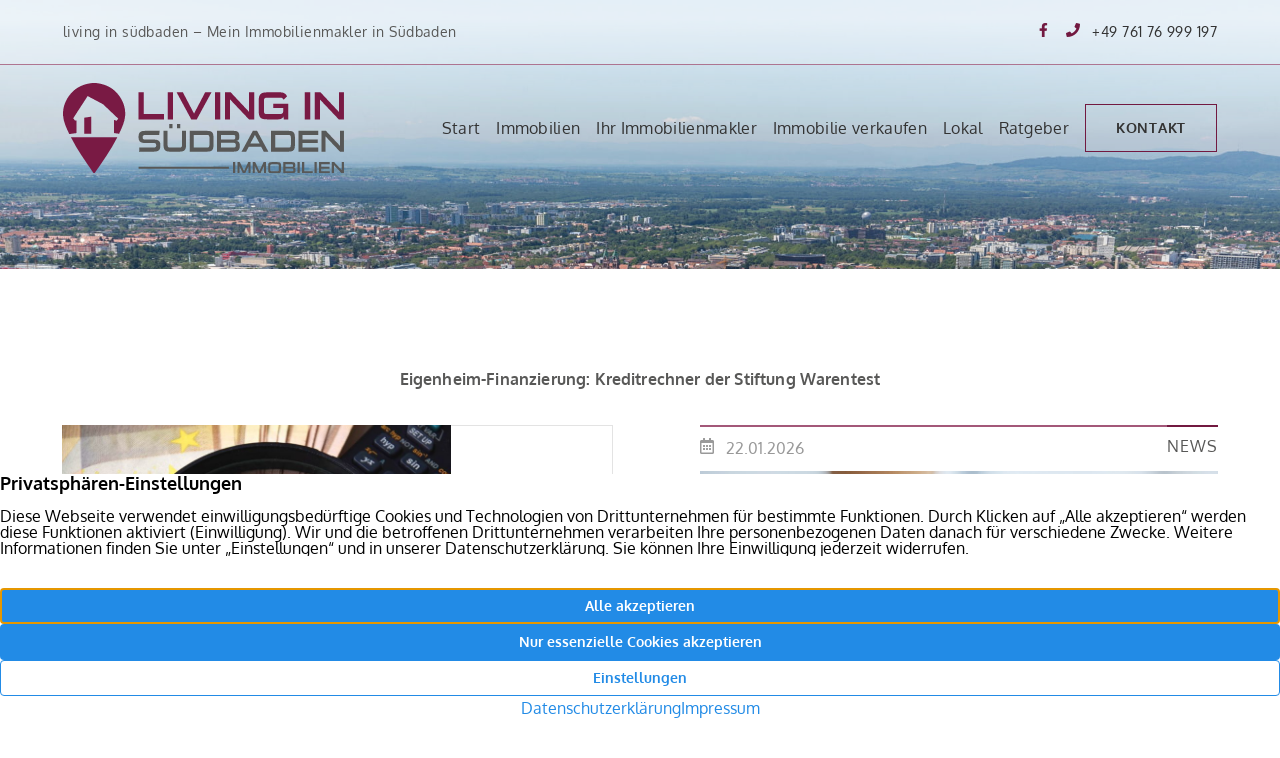

--- FILE ---
content_type: text/css
request_url: https://www.living-in-suedbaden.de/media/build/css/app.462c8dd1.css
body_size: 38517
content:
.row>.col,.row>[class*=col-]{padding-top:0;padding-bottom:0}@media(min-width:1600px){.edit-post-visual-editor .editor-block-list__block .editor-block-list__block-edit{padding-left:1px!important;padding-right:1px!important}}.block-editor-block-list__layout{padding-left:50px!important;padding-right:50px!important}.block-editor-block-list__layout .block-editor-block-list__layout{padding-left:0!important;padding-right:0!important;margin-left:0!important;margin-right:0!important}.wp-block{max-width:none}.gridlover{display:block;pointer-events:none;-webkit-user-select:none;-moz-user-select:none;-ms-user-select:none;user-select:none;height:100%;z-index:100;background:linear-gradient(rgba(0,119,179,.6) 1px,transparent 0) 0 0/25px 2rem}.gridlover,.gridlover:before{position:absolute;left:0;right:0;top:0}.gridlover:before{content:"";bottom:0;background:linear-gradient(rgba(255,165,0,.2) 1px,transparent 0) 0 0/25px 1rem}html{scroll-behavior:smooth;overflow-x:hidden}body{display:block;position:relative;overflow-x:visible}body.post-type-archive-sw_immo_expose,body.single-sw_immo_expose{overflow-x:hidden}*{-webkit-font-variant-ligatures:none;font-variant-ligatures:none}*,:active,:focus,:hover{outline:none!important}.h-100{height:100%!important}b,strong{font-weight:700!important}.v-alert__content b,.v-alert__content strong{color:inherit}.text-truncate{overflow:hidden;text-overflow:ellipsis;white-space:nowrap}.list-unstyled{list-style:none;margin:0;padding:0}.img-fluid{max-width:100%;height:auto}.text-left{text-align:left!important}.text-right{text-align:right!important}.text-center{text-align:center!important}.ast-separate-container #primary,.content-area #primary{margin:0;padding:0}.ast-separate-container .ast-article-single,.content-area .ast-article-single{padding:0}fieldset{border:none}input[type=email],input[type=email]:focus,input[type=number],input[type=password],input[type=password]:focus,input[type=reset],input[type=reset]:focus,input[type=search],input[type=search]:focus,input[type=tel],input[type=tel]:focus,input[type=text],input[type=text]:focus,input[type=url],input[type=url]:focus,select,select:focus,textarea,textarea:focus{border:none;background-color:transparent}input[type=range]:focus::-ms-fill-lower,input[type=range]:focus::-ms-fill-upper{background:transparent}.theme--light.v-application{color:inherit!important}.v-label{font-size:16px!important}.v-input--selection-controls__ripple{left:-13px!important}.v-application ol,.v-application ul{padding-left:0!important}.v-dialog>.v-card>.v-card__text{padding:20px 24px 0!important;font-size:1rem;line-height:2rem}.v-application--wrap{min-height:0!important;width:100%}.v-snack>.v-snack__wrapper>.v-snack__content>a{color:#fff}.v-snack>.v-snack__wrapper>.v-snack__content>a:hover{color:hsla(0,0%,100%,.8)}.v-expansion-panel--active{border:1px solid #e2e2e2}.v-expansion-panel:after,.v-expansion-panel:before{display:none}.v-input__control>.v-input__slot{border-radius:0!important}.menuable__content__active{-webkit-box-shadow:none;box-shadow:none;border-radius:0}.menuable__content__active .v-list{border-radius:0!important}.v-text-field__suffix{color:rgba(31,31,31,.87)}.v-input .v-input__slot>label.v-label{height:auto}.v-alert__icon.v-icon{margin-top:2px}.v-input.v-input--selection-controls,.v-input.v-input--selection-controls .v-input--selection-controls__input .v-icon,.v-input.v-input--selection-controls .v-input--selection-controls__input .v-input--selection-controls__ripple{color:#721940!important;caret-color:#721940!important}.v-input.v-input--selection-controls .v-input--selection-controls__input .fa-circle:before{content:"";font-weight:900;color:#fff}.v-input.v-input--selection-controls .v-input--selection-controls__input .fa-dot-circle:before{content:"";font-weight:900;color:#721940}.v-input.v-input--selection-controls .v-input--selection-controls__input .fa-check-square:before{color:#721940}.ast-container,.v-input--selection-controls .v-input__control{width:100%}.lazyload,.lazyloading{opacity:0}.lazyloaded{opacity:1;-webkit-transition:opacity .3s;transition:opacity .3s}.position-relative{position:relative}.w-100{width:100%}.d-block{display:block}.mr-0{margin-right:0!important}.ml-0,.mx-0{margin-left:0!important}.mx-0{margin-right:0!important}.mt-0{margin-top:0!important}.mb-0,.my-0{margin-bottom:0!important}.my-0{margin-top:0!important}.pt-0{padding-top:0!important}.pb-0,.py-0{padding-bottom:0!important}.py-0{padding-top:0!important}.pl-0{padding-left:0!important}.pr-0,.px-0{padding-right:0!important}.px-0{padding-left:0!important}.mr-n0{margin-right:0!important}.ml-n0,.mx-n0{margin-left:0!important}.mx-n0{margin-right:0!important}.mt-n0{margin-top:0!important}.mb-n0,.my-n0{margin-bottom:0!important}.my-n0{margin-top:0!important}.mr-1{margin-right:1rem!important}.ml-1,.mx-1{margin-left:1rem!important}.mx-1{margin-right:1rem!important}.mt-1{margin-top:1rem!important}.mb-1,.my-1{margin-bottom:1rem!important}.my-1{margin-top:1rem!important}.pt-1{padding-top:1rem!important}.pb-1,.py-1{padding-bottom:1rem!important}.py-1{padding-top:1rem!important}.pl-1{padding-left:1rem!important}.pr-1,.px-1{padding-right:1rem!important}.px-1{padding-left:1rem!important}.mr-n1{margin-right:-1rem!important}.ml-n1,.mx-n1{margin-left:-1rem!important}.mx-n1{margin-right:-1rem!important}.mt-n1{margin-top:-1rem!important}.mb-n1,.my-n1{margin-bottom:-1rem!important}.my-n1{margin-top:-1rem!important}.mr-2{margin-right:2rem!important}.ml-2,.mx-2{margin-left:2rem!important}.mx-2{margin-right:2rem!important}.mt-2{margin-top:2rem!important}.mb-2,.my-2{margin-bottom:2rem!important}.my-2{margin-top:2rem!important}.pt-2{padding-top:2rem!important}.pb-2,.py-2{padding-bottom:2rem!important}.py-2{padding-top:2rem!important}.pl-2{padding-left:2rem!important}.pr-2,.px-2{padding-right:2rem!important}.px-2{padding-left:2rem!important}.mr-n2{margin-right:-2rem!important}.ml-n2,.mx-n2{margin-left:-2rem!important}.mx-n2{margin-right:-2rem!important}.mt-n2{margin-top:-2rem!important}.mb-n2,.my-n2{margin-bottom:-2rem!important}.my-n2{margin-top:-2rem!important}.mr-3{margin-right:3rem!important}.ml-3,.mx-3{margin-left:3rem!important}.mx-3{margin-right:3rem!important}.mt-3{margin-top:3rem!important}.mb-3,.my-3{margin-bottom:3rem!important}.my-3{margin-top:3rem!important}.pt-3{padding-top:3rem!important}.pb-3,.py-3{padding-bottom:3rem!important}.py-3{padding-top:3rem!important}.pl-3{padding-left:3rem!important}.pr-3,.px-3{padding-right:3rem!important}.px-3{padding-left:3rem!important}.mr-n3{margin-right:-3rem!important}.ml-n3,.mx-n3{margin-left:-3rem!important}.mx-n3{margin-right:-3rem!important}.mt-n3{margin-top:-3rem!important}.mb-n3,.my-n3{margin-bottom:-3rem!important}.my-n3{margin-top:-3rem!important}.mr-4{margin-right:4rem!important}.ml-4,.mx-4{margin-left:4rem!important}.mx-4{margin-right:4rem!important}.mt-4{margin-top:4rem!important}.mb-4,.my-4{margin-bottom:4rem!important}.my-4{margin-top:4rem!important}.pt-4{padding-top:4rem!important}.pb-4,.py-4{padding-bottom:4rem!important}.py-4{padding-top:4rem!important}.pl-4{padding-left:4rem!important}.pr-4,.px-4{padding-right:4rem!important}.px-4{padding-left:4rem!important}.mr-n4{margin-right:-4rem!important}.ml-n4,.mx-n4{margin-left:-4rem!important}.mx-n4{margin-right:-4rem!important}.mt-n4{margin-top:-4rem!important}.mb-n4,.my-n4{margin-bottom:-4rem!important}.my-n4{margin-top:-4rem!important}.mr-5{margin-right:5rem!important}.ml-5,.mx-5{margin-left:5rem!important}.mx-5{margin-right:5rem!important}.mt-5{margin-top:5rem!important}.mb-5,.my-5{margin-bottom:5rem!important}.my-5{margin-top:5rem!important}.pt-5{padding-top:5rem!important}.pb-5,.py-5{padding-bottom:5rem!important}.py-5{padding-top:5rem!important}.pl-5{padding-left:5rem!important}.pr-5,.px-5{padding-right:5rem!important}.px-5{padding-left:5rem!important}.mr-n5{margin-right:-5rem!important}.ml-n5,.mx-n5{margin-left:-5rem!important}.mx-n5{margin-right:-5rem!important}.mt-n5{margin-top:-5rem!important}.mb-n5,.my-n5{margin-bottom:-5rem!important}.my-n5{margin-top:-5rem!important}.mr-6{margin-right:6rem!important}.ml-6,.mx-6{margin-left:6rem!important}.mx-6{margin-right:6rem!important}.mt-6{margin-top:6rem!important}.mb-6,.my-6{margin-bottom:6rem!important}.my-6{margin-top:6rem!important}.pt-6{padding-top:6rem!important}.pb-6,.py-6{padding-bottom:6rem!important}.py-6{padding-top:6rem!important}.pl-6{padding-left:6rem!important}.pr-6,.px-6{padding-right:6rem!important}.px-6{padding-left:6rem!important}.mr-n6{margin-right:-6rem!important}.ml-n6,.mx-n6{margin-left:-6rem!important}.mx-n6{margin-right:-6rem!important}.mt-n6{margin-top:-6rem!important}.mb-n6,.my-n6{margin-bottom:-6rem!important}.my-n6{margin-top:-6rem!important}.mr-7{margin-right:7rem!important}.ml-7,.mx-7{margin-left:7rem!important}.mx-7{margin-right:7rem!important}.mt-7{margin-top:7rem!important}.mb-7,.my-7{margin-bottom:7rem!important}.my-7{margin-top:7rem!important}.pt-7{padding-top:7rem!important}.pb-7,.py-7{padding-bottom:7rem!important}.py-7{padding-top:7rem!important}.pl-7{padding-left:7rem!important}.pr-7,.px-7{padding-right:7rem!important}.px-7{padding-left:7rem!important}.mr-n7{margin-right:-7rem!important}.ml-n7,.mx-n7{margin-left:-7rem!important}.mx-n7{margin-right:-7rem!important}.mt-n7{margin-top:-7rem!important}.mb-n7,.my-n7{margin-bottom:-7rem!important}.my-n7{margin-top:-7rem!important}.mr-8{margin-right:8rem!important}.ml-8,.mx-8{margin-left:8rem!important}.mx-8{margin-right:8rem!important}.mt-8{margin-top:8rem!important}.mb-8,.my-8{margin-bottom:8rem!important}.my-8{margin-top:8rem!important}.pt-8{padding-top:8rem!important}.pb-8,.py-8{padding-bottom:8rem!important}.py-8{padding-top:8rem!important}.pl-8{padding-left:8rem!important}.pr-8,.px-8{padding-right:8rem!important}.px-8{padding-left:8rem!important}.mr-n8{margin-right:-8rem!important}.ml-n8,.mx-n8{margin-left:-8rem!important}.mx-n8{margin-right:-8rem!important}.mt-n8{margin-top:-8rem!important}.mb-n8,.my-n8{margin-bottom:-8rem!important}.my-n8{margin-top:-8rem!important}.mr-9{margin-right:9rem!important}.ml-9,.mx-9{margin-left:9rem!important}.mx-9{margin-right:9rem!important}.mt-9{margin-top:9rem!important}.mb-9,.my-9{margin-bottom:9rem!important}.my-9{margin-top:9rem!important}.pt-9{padding-top:9rem!important}.pb-9,.py-9{padding-bottom:9rem!important}.py-9{padding-top:9rem!important}.pl-9{padding-left:9rem!important}.pr-9,.px-9{padding-right:9rem!important}.px-9{padding-left:9rem!important}.mr-n9{margin-right:-9rem!important}.ml-n9,.mx-n9{margin-left:-9rem!important}.mx-n9{margin-right:-9rem!important}.mt-n9{margin-top:-9rem!important}.mb-n9,.my-n9{margin-bottom:-9rem!important}.my-n9{margin-top:-9rem!important}.mr-10{margin-right:10rem!important}.ml-10,.mx-10{margin-left:10rem!important}.mx-10{margin-right:10rem!important}.mt-10{margin-top:10rem!important}.mb-10,.my-10{margin-bottom:10rem!important}.my-10{margin-top:10rem!important}.pt-10{padding-top:10rem!important}.pb-10,.py-10{padding-bottom:10rem!important}.py-10{padding-top:10rem!important}.pl-10{padding-left:10rem!important}.pr-10,.px-10{padding-right:10rem!important}.px-10{padding-left:10rem!important}.mr-n10{margin-right:-10rem!important}.ml-n10,.mx-n10{margin-left:-10rem!important}.mx-n10{margin-right:-10rem!important}.mt-n10{margin-top:-10rem!important}.mb-n10,.my-n10{margin-bottom:-10rem!important}.my-n10{margin-top:-10rem!important}.mr-xs-0{margin-right:0!important}.ml-xs-0,.mx-xs-0{margin-left:0!important}.mx-xs-0{margin-right:0!important}.mt-xs-0{margin-top:0!important}.mb-xs-0,.my-xs-0{margin-bottom:0!important}.my-xs-0{margin-top:0!important}.pt-xs-0{padding-top:0!important}.pb-xs-0,.py-xs-0{padding-bottom:0!important}.py-xs-0{padding-top:0!important}.pl-xs-0{padding-left:0!important}.pr-xs-0,.px-xs-0{padding-right:0!important}.px-xs-0{padding-left:0!important}.mr-xs-n0{margin-right:0!important}.ml-xs-n0,.mx-xs-n0{margin-left:0!important}.mx-xs-n0{margin-right:0!important}.mt-xs-n0{margin-top:0!important}.mb-xs-n0,.my-xs-n0{margin-bottom:0!important}.my-xs-n0{margin-top:0!important}.mr-xs-1{margin-right:1rem!important}.ml-xs-1,.mx-xs-1{margin-left:1rem!important}.mx-xs-1{margin-right:1rem!important}.mt-xs-1{margin-top:1rem!important}.mb-xs-1,.my-xs-1{margin-bottom:1rem!important}.my-xs-1{margin-top:1rem!important}.pt-xs-1{padding-top:1rem!important}.pb-xs-1,.py-xs-1{padding-bottom:1rem!important}.py-xs-1{padding-top:1rem!important}.pl-xs-1{padding-left:1rem!important}.pr-xs-1,.px-xs-1{padding-right:1rem!important}.px-xs-1{padding-left:1rem!important}.mr-xs-n1{margin-right:-1rem!important}.ml-xs-n1,.mx-xs-n1{margin-left:-1rem!important}.mx-xs-n1{margin-right:-1rem!important}.mt-xs-n1{margin-top:-1rem!important}.mb-xs-n1,.my-xs-n1{margin-bottom:-1rem!important}.my-xs-n1{margin-top:-1rem!important}.mr-xs-2{margin-right:2rem!important}.ml-xs-2,.mx-xs-2{margin-left:2rem!important}.mx-xs-2{margin-right:2rem!important}.mt-xs-2{margin-top:2rem!important}.mb-xs-2,.my-xs-2{margin-bottom:2rem!important}.my-xs-2{margin-top:2rem!important}.pt-xs-2{padding-top:2rem!important}.pb-xs-2,.py-xs-2{padding-bottom:2rem!important}.py-xs-2{padding-top:2rem!important}.pl-xs-2{padding-left:2rem!important}.pr-xs-2,.px-xs-2{padding-right:2rem!important}.px-xs-2{padding-left:2rem!important}.mr-xs-n2{margin-right:-2rem!important}.ml-xs-n2,.mx-xs-n2{margin-left:-2rem!important}.mx-xs-n2{margin-right:-2rem!important}.mt-xs-n2{margin-top:-2rem!important}.mb-xs-n2,.my-xs-n2{margin-bottom:-2rem!important}.my-xs-n2{margin-top:-2rem!important}.mr-xs-3{margin-right:3rem!important}.ml-xs-3,.mx-xs-3{margin-left:3rem!important}.mx-xs-3{margin-right:3rem!important}.mt-xs-3{margin-top:3rem!important}.mb-xs-3,.my-xs-3{margin-bottom:3rem!important}.my-xs-3{margin-top:3rem!important}.pt-xs-3{padding-top:3rem!important}.pb-xs-3,.py-xs-3{padding-bottom:3rem!important}.py-xs-3{padding-top:3rem!important}.pl-xs-3{padding-left:3rem!important}.pr-xs-3,.px-xs-3{padding-right:3rem!important}.px-xs-3{padding-left:3rem!important}.mr-xs-n3{margin-right:-3rem!important}.ml-xs-n3,.mx-xs-n3{margin-left:-3rem!important}.mx-xs-n3{margin-right:-3rem!important}.mt-xs-n3{margin-top:-3rem!important}.mb-xs-n3,.my-xs-n3{margin-bottom:-3rem!important}.my-xs-n3{margin-top:-3rem!important}.mr-xs-4{margin-right:4rem!important}.ml-xs-4,.mx-xs-4{margin-left:4rem!important}.mx-xs-4{margin-right:4rem!important}.mt-xs-4{margin-top:4rem!important}.mb-xs-4,.my-xs-4{margin-bottom:4rem!important}.my-xs-4{margin-top:4rem!important}.pt-xs-4{padding-top:4rem!important}.pb-xs-4,.py-xs-4{padding-bottom:4rem!important}.py-xs-4{padding-top:4rem!important}.pl-xs-4{padding-left:4rem!important}.pr-xs-4,.px-xs-4{padding-right:4rem!important}.px-xs-4{padding-left:4rem!important}.mr-xs-n4{margin-right:-4rem!important}.ml-xs-n4,.mx-xs-n4{margin-left:-4rem!important}.mx-xs-n4{margin-right:-4rem!important}.mt-xs-n4{margin-top:-4rem!important}.mb-xs-n4,.my-xs-n4{margin-bottom:-4rem!important}.my-xs-n4{margin-top:-4rem!important}.mr-xs-5{margin-right:5rem!important}.ml-xs-5,.mx-xs-5{margin-left:5rem!important}.mx-xs-5{margin-right:5rem!important}.mt-xs-5{margin-top:5rem!important}.mb-xs-5,.my-xs-5{margin-bottom:5rem!important}.my-xs-5{margin-top:5rem!important}.pt-xs-5{padding-top:5rem!important}.pb-xs-5,.py-xs-5{padding-bottom:5rem!important}.py-xs-5{padding-top:5rem!important}.pl-xs-5{padding-left:5rem!important}.pr-xs-5,.px-xs-5{padding-right:5rem!important}.px-xs-5{padding-left:5rem!important}.mr-xs-n5{margin-right:-5rem!important}.ml-xs-n5,.mx-xs-n5{margin-left:-5rem!important}.mx-xs-n5{margin-right:-5rem!important}.mt-xs-n5{margin-top:-5rem!important}.mb-xs-n5,.my-xs-n5{margin-bottom:-5rem!important}.my-xs-n5{margin-top:-5rem!important}.mr-xs-6{margin-right:6rem!important}.ml-xs-6,.mx-xs-6{margin-left:6rem!important}.mx-xs-6{margin-right:6rem!important}.mt-xs-6{margin-top:6rem!important}.mb-xs-6,.my-xs-6{margin-bottom:6rem!important}.my-xs-6{margin-top:6rem!important}.pt-xs-6{padding-top:6rem!important}.pb-xs-6,.py-xs-6{padding-bottom:6rem!important}.py-xs-6{padding-top:6rem!important}.pl-xs-6{padding-left:6rem!important}.pr-xs-6,.px-xs-6{padding-right:6rem!important}.px-xs-6{padding-left:6rem!important}.mr-xs-n6{margin-right:-6rem!important}.ml-xs-n6,.mx-xs-n6{margin-left:-6rem!important}.mx-xs-n6{margin-right:-6rem!important}.mt-xs-n6{margin-top:-6rem!important}.mb-xs-n6,.my-xs-n6{margin-bottom:-6rem!important}.my-xs-n6{margin-top:-6rem!important}.mr-xs-7{margin-right:7rem!important}.ml-xs-7,.mx-xs-7{margin-left:7rem!important}.mx-xs-7{margin-right:7rem!important}.mt-xs-7{margin-top:7rem!important}.mb-xs-7,.my-xs-7{margin-bottom:7rem!important}.my-xs-7{margin-top:7rem!important}.pt-xs-7{padding-top:7rem!important}.pb-xs-7,.py-xs-7{padding-bottom:7rem!important}.py-xs-7{padding-top:7rem!important}.pl-xs-7{padding-left:7rem!important}.pr-xs-7,.px-xs-7{padding-right:7rem!important}.px-xs-7{padding-left:7rem!important}.mr-xs-n7{margin-right:-7rem!important}.ml-xs-n7,.mx-xs-n7{margin-left:-7rem!important}.mx-xs-n7{margin-right:-7rem!important}.mt-xs-n7{margin-top:-7rem!important}.mb-xs-n7,.my-xs-n7{margin-bottom:-7rem!important}.my-xs-n7{margin-top:-7rem!important}.mr-xs-8{margin-right:8rem!important}.ml-xs-8,.mx-xs-8{margin-left:8rem!important}.mx-xs-8{margin-right:8rem!important}.mt-xs-8{margin-top:8rem!important}.mb-xs-8,.my-xs-8{margin-bottom:8rem!important}.my-xs-8{margin-top:8rem!important}.pt-xs-8{padding-top:8rem!important}.pb-xs-8,.py-xs-8{padding-bottom:8rem!important}.py-xs-8{padding-top:8rem!important}.pl-xs-8{padding-left:8rem!important}.pr-xs-8,.px-xs-8{padding-right:8rem!important}.px-xs-8{padding-left:8rem!important}.mr-xs-n8{margin-right:-8rem!important}.ml-xs-n8,.mx-xs-n8{margin-left:-8rem!important}.mx-xs-n8{margin-right:-8rem!important}.mt-xs-n8{margin-top:-8rem!important}.mb-xs-n8,.my-xs-n8{margin-bottom:-8rem!important}.my-xs-n8{margin-top:-8rem!important}.mr-xs-9{margin-right:9rem!important}.ml-xs-9,.mx-xs-9{margin-left:9rem!important}.mx-xs-9{margin-right:9rem!important}.mt-xs-9{margin-top:9rem!important}.mb-xs-9,.my-xs-9{margin-bottom:9rem!important}.my-xs-9{margin-top:9rem!important}.pt-xs-9{padding-top:9rem!important}.pb-xs-9,.py-xs-9{padding-bottom:9rem!important}.py-xs-9{padding-top:9rem!important}.pl-xs-9{padding-left:9rem!important}.pr-xs-9,.px-xs-9{padding-right:9rem!important}.px-xs-9{padding-left:9rem!important}.mr-xs-n9{margin-right:-9rem!important}.ml-xs-n9,.mx-xs-n9{margin-left:-9rem!important}.mx-xs-n9{margin-right:-9rem!important}.mt-xs-n9{margin-top:-9rem!important}.mb-xs-n9,.my-xs-n9{margin-bottom:-9rem!important}.my-xs-n9{margin-top:-9rem!important}.mr-xs-10{margin-right:10rem!important}.ml-xs-10,.mx-xs-10{margin-left:10rem!important}.mx-xs-10{margin-right:10rem!important}.mt-xs-10{margin-top:10rem!important}.mb-xs-10,.my-xs-10{margin-bottom:10rem!important}.my-xs-10{margin-top:10rem!important}.pt-xs-10{padding-top:10rem!important}.pb-xs-10,.py-xs-10{padding-bottom:10rem!important}.py-xs-10{padding-top:10rem!important}.pl-xs-10{padding-left:10rem!important}.pr-xs-10,.px-xs-10{padding-right:10rem!important}.px-xs-10{padding-left:10rem!important}.mr-xs-n10{margin-right:-10rem!important}.ml-xs-n10,.mx-xs-n10{margin-left:-10rem!important}.mx-xs-n10{margin-right:-10rem!important}.mt-xs-n10{margin-top:-10rem!important}.mb-xs-n10,.my-xs-n10{margin-bottom:-10rem!important}.my-xs-n10{margin-top:-10rem!important}@media(min-width:576px){.mr-sm-0{margin-right:0!important}.ml-sm-0,.mx-sm-0{margin-left:0!important}.mx-sm-0{margin-right:0!important}.mt-sm-0{margin-top:0!important}.mb-sm-0,.my-sm-0{margin-bottom:0!important}.my-sm-0{margin-top:0!important}.pt-sm-0{padding-top:0!important}.pb-sm-0,.py-sm-0{padding-bottom:0!important}.py-sm-0{padding-top:0!important}.pl-sm-0{padding-left:0!important}.pr-sm-0,.px-sm-0{padding-right:0!important}.px-sm-0{padding-left:0!important}.mr-sm-n0{margin-right:0!important}.ml-sm-n0,.mx-sm-n0{margin-left:0!important}.mx-sm-n0{margin-right:0!important}.mt-sm-n0{margin-top:0!important}.mb-sm-n0,.my-sm-n0{margin-bottom:0!important}.my-sm-n0{margin-top:0!important}.mr-sm-1{margin-right:1rem!important}.ml-sm-1,.mx-sm-1{margin-left:1rem!important}.mx-sm-1{margin-right:1rem!important}.mt-sm-1{margin-top:1rem!important}.mb-sm-1,.my-sm-1{margin-bottom:1rem!important}.my-sm-1{margin-top:1rem!important}.pt-sm-1{padding-top:1rem!important}.pb-sm-1,.py-sm-1{padding-bottom:1rem!important}.py-sm-1{padding-top:1rem!important}.pl-sm-1{padding-left:1rem!important}.pr-sm-1,.px-sm-1{padding-right:1rem!important}.px-sm-1{padding-left:1rem!important}.mr-sm-n1{margin-right:-1rem!important}.ml-sm-n1,.mx-sm-n1{margin-left:-1rem!important}.mx-sm-n1{margin-right:-1rem!important}.mt-sm-n1{margin-top:-1rem!important}.mb-sm-n1,.my-sm-n1{margin-bottom:-1rem!important}.my-sm-n1{margin-top:-1rem!important}.mr-sm-2{margin-right:2rem!important}.ml-sm-2,.mx-sm-2{margin-left:2rem!important}.mx-sm-2{margin-right:2rem!important}.mt-sm-2{margin-top:2rem!important}.mb-sm-2,.my-sm-2{margin-bottom:2rem!important}.my-sm-2{margin-top:2rem!important}.pt-sm-2{padding-top:2rem!important}.pb-sm-2,.py-sm-2{padding-bottom:2rem!important}.py-sm-2{padding-top:2rem!important}.pl-sm-2{padding-left:2rem!important}.pr-sm-2,.px-sm-2{padding-right:2rem!important}.px-sm-2{padding-left:2rem!important}.mr-sm-n2{margin-right:-2rem!important}.ml-sm-n2,.mx-sm-n2{margin-left:-2rem!important}.mx-sm-n2{margin-right:-2rem!important}.mt-sm-n2{margin-top:-2rem!important}.mb-sm-n2,.my-sm-n2{margin-bottom:-2rem!important}.my-sm-n2{margin-top:-2rem!important}.mr-sm-3{margin-right:3rem!important}.ml-sm-3,.mx-sm-3{margin-left:3rem!important}.mx-sm-3{margin-right:3rem!important}.mt-sm-3{margin-top:3rem!important}.mb-sm-3,.my-sm-3{margin-bottom:3rem!important}.my-sm-3{margin-top:3rem!important}.pt-sm-3{padding-top:3rem!important}.pb-sm-3,.py-sm-3{padding-bottom:3rem!important}.py-sm-3{padding-top:3rem!important}.pl-sm-3{padding-left:3rem!important}.pr-sm-3,.px-sm-3{padding-right:3rem!important}.px-sm-3{padding-left:3rem!important}.mr-sm-n3{margin-right:-3rem!important}.ml-sm-n3,.mx-sm-n3{margin-left:-3rem!important}.mx-sm-n3{margin-right:-3rem!important}.mt-sm-n3{margin-top:-3rem!important}.mb-sm-n3,.my-sm-n3{margin-bottom:-3rem!important}.my-sm-n3{margin-top:-3rem!important}.mr-sm-4{margin-right:4rem!important}.ml-sm-4,.mx-sm-4{margin-left:4rem!important}.mx-sm-4{margin-right:4rem!important}.mt-sm-4{margin-top:4rem!important}.mb-sm-4,.my-sm-4{margin-bottom:4rem!important}.my-sm-4{margin-top:4rem!important}.pt-sm-4{padding-top:4rem!important}.pb-sm-4,.py-sm-4{padding-bottom:4rem!important}.py-sm-4{padding-top:4rem!important}.pl-sm-4{padding-left:4rem!important}.pr-sm-4,.px-sm-4{padding-right:4rem!important}.px-sm-4{padding-left:4rem!important}.mr-sm-n4{margin-right:-4rem!important}.ml-sm-n4,.mx-sm-n4{margin-left:-4rem!important}.mx-sm-n4{margin-right:-4rem!important}.mt-sm-n4{margin-top:-4rem!important}.mb-sm-n4,.my-sm-n4{margin-bottom:-4rem!important}.my-sm-n4{margin-top:-4rem!important}.mr-sm-5{margin-right:5rem!important}.ml-sm-5,.mx-sm-5{margin-left:5rem!important}.mx-sm-5{margin-right:5rem!important}.mt-sm-5{margin-top:5rem!important}.mb-sm-5,.my-sm-5{margin-bottom:5rem!important}.my-sm-5{margin-top:5rem!important}.pt-sm-5{padding-top:5rem!important}.pb-sm-5,.py-sm-5{padding-bottom:5rem!important}.py-sm-5{padding-top:5rem!important}.pl-sm-5{padding-left:5rem!important}.pr-sm-5,.px-sm-5{padding-right:5rem!important}.px-sm-5{padding-left:5rem!important}.mr-sm-n5{margin-right:-5rem!important}.ml-sm-n5,.mx-sm-n5{margin-left:-5rem!important}.mx-sm-n5{margin-right:-5rem!important}.mt-sm-n5{margin-top:-5rem!important}.mb-sm-n5,.my-sm-n5{margin-bottom:-5rem!important}.my-sm-n5{margin-top:-5rem!important}.mr-sm-6{margin-right:6rem!important}.ml-sm-6,.mx-sm-6{margin-left:6rem!important}.mx-sm-6{margin-right:6rem!important}.mt-sm-6{margin-top:6rem!important}.mb-sm-6,.my-sm-6{margin-bottom:6rem!important}.my-sm-6{margin-top:6rem!important}.pt-sm-6{padding-top:6rem!important}.pb-sm-6,.py-sm-6{padding-bottom:6rem!important}.py-sm-6{padding-top:6rem!important}.pl-sm-6{padding-left:6rem!important}.pr-sm-6,.px-sm-6{padding-right:6rem!important}.px-sm-6{padding-left:6rem!important}.mr-sm-n6{margin-right:-6rem!important}.ml-sm-n6,.mx-sm-n6{margin-left:-6rem!important}.mx-sm-n6{margin-right:-6rem!important}.mt-sm-n6{margin-top:-6rem!important}.mb-sm-n6,.my-sm-n6{margin-bottom:-6rem!important}.my-sm-n6{margin-top:-6rem!important}.mr-sm-7{margin-right:7rem!important}.ml-sm-7,.mx-sm-7{margin-left:7rem!important}.mx-sm-7{margin-right:7rem!important}.mt-sm-7{margin-top:7rem!important}.mb-sm-7,.my-sm-7{margin-bottom:7rem!important}.my-sm-7{margin-top:7rem!important}.pt-sm-7{padding-top:7rem!important}.pb-sm-7,.py-sm-7{padding-bottom:7rem!important}.py-sm-7{padding-top:7rem!important}.pl-sm-7{padding-left:7rem!important}.pr-sm-7,.px-sm-7{padding-right:7rem!important}.px-sm-7{padding-left:7rem!important}.mr-sm-n7{margin-right:-7rem!important}.ml-sm-n7,.mx-sm-n7{margin-left:-7rem!important}.mx-sm-n7{margin-right:-7rem!important}.mt-sm-n7{margin-top:-7rem!important}.mb-sm-n7,.my-sm-n7{margin-bottom:-7rem!important}.my-sm-n7{margin-top:-7rem!important}.mr-sm-8{margin-right:8rem!important}.ml-sm-8,.mx-sm-8{margin-left:8rem!important}.mx-sm-8{margin-right:8rem!important}.mt-sm-8{margin-top:8rem!important}.mb-sm-8,.my-sm-8{margin-bottom:8rem!important}.my-sm-8{margin-top:8rem!important}.pt-sm-8{padding-top:8rem!important}.pb-sm-8,.py-sm-8{padding-bottom:8rem!important}.py-sm-8{padding-top:8rem!important}.pl-sm-8{padding-left:8rem!important}.pr-sm-8,.px-sm-8{padding-right:8rem!important}.px-sm-8{padding-left:8rem!important}.mr-sm-n8{margin-right:-8rem!important}.ml-sm-n8,.mx-sm-n8{margin-left:-8rem!important}.mx-sm-n8{margin-right:-8rem!important}.mt-sm-n8{margin-top:-8rem!important}.mb-sm-n8,.my-sm-n8{margin-bottom:-8rem!important}.my-sm-n8{margin-top:-8rem!important}.mr-sm-9{margin-right:9rem!important}.ml-sm-9,.mx-sm-9{margin-left:9rem!important}.mx-sm-9{margin-right:9rem!important}.mt-sm-9{margin-top:9rem!important}.mb-sm-9,.my-sm-9{margin-bottom:9rem!important}.my-sm-9{margin-top:9rem!important}.pt-sm-9{padding-top:9rem!important}.pb-sm-9,.py-sm-9{padding-bottom:9rem!important}.py-sm-9{padding-top:9rem!important}.pl-sm-9{padding-left:9rem!important}.pr-sm-9,.px-sm-9{padding-right:9rem!important}.px-sm-9{padding-left:9rem!important}.mr-sm-n9{margin-right:-9rem!important}.ml-sm-n9,.mx-sm-n9{margin-left:-9rem!important}.mx-sm-n9{margin-right:-9rem!important}.mt-sm-n9{margin-top:-9rem!important}.mb-sm-n9,.my-sm-n9{margin-bottom:-9rem!important}.my-sm-n9{margin-top:-9rem!important}.mr-sm-10{margin-right:10rem!important}.ml-sm-10,.mx-sm-10{margin-left:10rem!important}.mx-sm-10{margin-right:10rem!important}.mt-sm-10{margin-top:10rem!important}.mb-sm-10,.my-sm-10{margin-bottom:10rem!important}.my-sm-10{margin-top:10rem!important}.pt-sm-10{padding-top:10rem!important}.pb-sm-10,.py-sm-10{padding-bottom:10rem!important}.py-sm-10{padding-top:10rem!important}.pl-sm-10{padding-left:10rem!important}.pr-sm-10,.px-sm-10{padding-right:10rem!important}.px-sm-10{padding-left:10rem!important}.mr-sm-n10{margin-right:-10rem!important}.ml-sm-n10,.mx-sm-n10{margin-left:-10rem!important}.mx-sm-n10{margin-right:-10rem!important}.mt-sm-n10{margin-top:-10rem!important}.mb-sm-n10,.my-sm-n10{margin-bottom:-10rem!important}.my-sm-n10{margin-top:-10rem!important}}@media(min-width:768px){.mr-md-0{margin-right:0!important}.ml-md-0,.mx-md-0{margin-left:0!important}.mx-md-0{margin-right:0!important}.mt-md-0{margin-top:0!important}.mb-md-0,.my-md-0{margin-bottom:0!important}.my-md-0{margin-top:0!important}.pt-md-0{padding-top:0!important}.pb-md-0,.py-md-0{padding-bottom:0!important}.py-md-0{padding-top:0!important}.pl-md-0{padding-left:0!important}.pr-md-0,.px-md-0{padding-right:0!important}.px-md-0{padding-left:0!important}.mr-md-n0{margin-right:0!important}.ml-md-n0,.mx-md-n0{margin-left:0!important}.mx-md-n0{margin-right:0!important}.mt-md-n0{margin-top:0!important}.mb-md-n0,.my-md-n0{margin-bottom:0!important}.my-md-n0{margin-top:0!important}.mr-md-1{margin-right:1rem!important}.ml-md-1,.mx-md-1{margin-left:1rem!important}.mx-md-1{margin-right:1rem!important}.mt-md-1{margin-top:1rem!important}.mb-md-1,.my-md-1{margin-bottom:1rem!important}.my-md-1{margin-top:1rem!important}.pt-md-1{padding-top:1rem!important}.pb-md-1,.py-md-1{padding-bottom:1rem!important}.py-md-1{padding-top:1rem!important}.pl-md-1{padding-left:1rem!important}.pr-md-1,.px-md-1{padding-right:1rem!important}.px-md-1{padding-left:1rem!important}.mr-md-n1{margin-right:-1rem!important}.ml-md-n1,.mx-md-n1{margin-left:-1rem!important}.mx-md-n1{margin-right:-1rem!important}.mt-md-n1{margin-top:-1rem!important}.mb-md-n1,.my-md-n1{margin-bottom:-1rem!important}.my-md-n1{margin-top:-1rem!important}.mr-md-2{margin-right:2rem!important}.ml-md-2,.mx-md-2{margin-left:2rem!important}.mx-md-2{margin-right:2rem!important}.mt-md-2{margin-top:2rem!important}.mb-md-2,.my-md-2{margin-bottom:2rem!important}.my-md-2{margin-top:2rem!important}.pt-md-2{padding-top:2rem!important}.pb-md-2,.py-md-2{padding-bottom:2rem!important}.py-md-2{padding-top:2rem!important}.pl-md-2{padding-left:2rem!important}.pr-md-2,.px-md-2{padding-right:2rem!important}.px-md-2{padding-left:2rem!important}.mr-md-n2{margin-right:-2rem!important}.ml-md-n2,.mx-md-n2{margin-left:-2rem!important}.mx-md-n2{margin-right:-2rem!important}.mt-md-n2{margin-top:-2rem!important}.mb-md-n2,.my-md-n2{margin-bottom:-2rem!important}.my-md-n2{margin-top:-2rem!important}.mr-md-3{margin-right:3rem!important}.ml-md-3,.mx-md-3{margin-left:3rem!important}.mx-md-3{margin-right:3rem!important}.mt-md-3{margin-top:3rem!important}.mb-md-3,.my-md-3{margin-bottom:3rem!important}.my-md-3{margin-top:3rem!important}.pt-md-3{padding-top:3rem!important}.pb-md-3,.py-md-3{padding-bottom:3rem!important}.py-md-3{padding-top:3rem!important}.pl-md-3{padding-left:3rem!important}.pr-md-3,.px-md-3{padding-right:3rem!important}.px-md-3{padding-left:3rem!important}.mr-md-n3{margin-right:-3rem!important}.ml-md-n3,.mx-md-n3{margin-left:-3rem!important}.mx-md-n3{margin-right:-3rem!important}.mt-md-n3{margin-top:-3rem!important}.mb-md-n3,.my-md-n3{margin-bottom:-3rem!important}.my-md-n3{margin-top:-3rem!important}.mr-md-4{margin-right:4rem!important}.ml-md-4,.mx-md-4{margin-left:4rem!important}.mx-md-4{margin-right:4rem!important}.mt-md-4{margin-top:4rem!important}.mb-md-4,.my-md-4{margin-bottom:4rem!important}.my-md-4{margin-top:4rem!important}.pt-md-4{padding-top:4rem!important}.pb-md-4,.py-md-4{padding-bottom:4rem!important}.py-md-4{padding-top:4rem!important}.pl-md-4{padding-left:4rem!important}.pr-md-4,.px-md-4{padding-right:4rem!important}.px-md-4{padding-left:4rem!important}.mr-md-n4{margin-right:-4rem!important}.ml-md-n4,.mx-md-n4{margin-left:-4rem!important}.mx-md-n4{margin-right:-4rem!important}.mt-md-n4{margin-top:-4rem!important}.mb-md-n4,.my-md-n4{margin-bottom:-4rem!important}.my-md-n4{margin-top:-4rem!important}.mr-md-5{margin-right:5rem!important}.ml-md-5,.mx-md-5{margin-left:5rem!important}.mx-md-5{margin-right:5rem!important}.mt-md-5{margin-top:5rem!important}.mb-md-5,.my-md-5{margin-bottom:5rem!important}.my-md-5{margin-top:5rem!important}.pt-md-5{padding-top:5rem!important}.pb-md-5,.py-md-5{padding-bottom:5rem!important}.py-md-5{padding-top:5rem!important}.pl-md-5{padding-left:5rem!important}.pr-md-5,.px-md-5{padding-right:5rem!important}.px-md-5{padding-left:5rem!important}.mr-md-n5{margin-right:-5rem!important}.ml-md-n5,.mx-md-n5{margin-left:-5rem!important}.mx-md-n5{margin-right:-5rem!important}.mt-md-n5{margin-top:-5rem!important}.mb-md-n5,.my-md-n5{margin-bottom:-5rem!important}.my-md-n5{margin-top:-5rem!important}.mr-md-6{margin-right:6rem!important}.ml-md-6,.mx-md-6{margin-left:6rem!important}.mx-md-6{margin-right:6rem!important}.mt-md-6{margin-top:6rem!important}.mb-md-6,.my-md-6{margin-bottom:6rem!important}.my-md-6{margin-top:6rem!important}.pt-md-6{padding-top:6rem!important}.pb-md-6,.py-md-6{padding-bottom:6rem!important}.py-md-6{padding-top:6rem!important}.pl-md-6{padding-left:6rem!important}.pr-md-6,.px-md-6{padding-right:6rem!important}.px-md-6{padding-left:6rem!important}.mr-md-n6{margin-right:-6rem!important}.ml-md-n6,.mx-md-n6{margin-left:-6rem!important}.mx-md-n6{margin-right:-6rem!important}.mt-md-n6{margin-top:-6rem!important}.mb-md-n6,.my-md-n6{margin-bottom:-6rem!important}.my-md-n6{margin-top:-6rem!important}.mr-md-7{margin-right:7rem!important}.ml-md-7,.mx-md-7{margin-left:7rem!important}.mx-md-7{margin-right:7rem!important}.mt-md-7{margin-top:7rem!important}.mb-md-7,.my-md-7{margin-bottom:7rem!important}.my-md-7{margin-top:7rem!important}.pt-md-7{padding-top:7rem!important}.pb-md-7,.py-md-7{padding-bottom:7rem!important}.py-md-7{padding-top:7rem!important}.pl-md-7{padding-left:7rem!important}.pr-md-7,.px-md-7{padding-right:7rem!important}.px-md-7{padding-left:7rem!important}.mr-md-n7{margin-right:-7rem!important}.ml-md-n7,.mx-md-n7{margin-left:-7rem!important}.mx-md-n7{margin-right:-7rem!important}.mt-md-n7{margin-top:-7rem!important}.mb-md-n7,.my-md-n7{margin-bottom:-7rem!important}.my-md-n7{margin-top:-7rem!important}.mr-md-8{margin-right:8rem!important}.ml-md-8,.mx-md-8{margin-left:8rem!important}.mx-md-8{margin-right:8rem!important}.mt-md-8{margin-top:8rem!important}.mb-md-8,.my-md-8{margin-bottom:8rem!important}.my-md-8{margin-top:8rem!important}.pt-md-8{padding-top:8rem!important}.pb-md-8,.py-md-8{padding-bottom:8rem!important}.py-md-8{padding-top:8rem!important}.pl-md-8{padding-left:8rem!important}.pr-md-8,.px-md-8{padding-right:8rem!important}.px-md-8{padding-left:8rem!important}.mr-md-n8{margin-right:-8rem!important}.ml-md-n8,.mx-md-n8{margin-left:-8rem!important}.mx-md-n8{margin-right:-8rem!important}.mt-md-n8{margin-top:-8rem!important}.mb-md-n8,.my-md-n8{margin-bottom:-8rem!important}.my-md-n8{margin-top:-8rem!important}.mr-md-9{margin-right:9rem!important}.ml-md-9,.mx-md-9{margin-left:9rem!important}.mx-md-9{margin-right:9rem!important}.mt-md-9{margin-top:9rem!important}.mb-md-9,.my-md-9{margin-bottom:9rem!important}.my-md-9{margin-top:9rem!important}.pt-md-9{padding-top:9rem!important}.pb-md-9,.py-md-9{padding-bottom:9rem!important}.py-md-9{padding-top:9rem!important}.pl-md-9{padding-left:9rem!important}.pr-md-9,.px-md-9{padding-right:9rem!important}.px-md-9{padding-left:9rem!important}.mr-md-n9{margin-right:-9rem!important}.ml-md-n9,.mx-md-n9{margin-left:-9rem!important}.mx-md-n9{margin-right:-9rem!important}.mt-md-n9{margin-top:-9rem!important}.mb-md-n9,.my-md-n9{margin-bottom:-9rem!important}.my-md-n9{margin-top:-9rem!important}.mr-md-10{margin-right:10rem!important}.ml-md-10,.mx-md-10{margin-left:10rem!important}.mx-md-10{margin-right:10rem!important}.mt-md-10{margin-top:10rem!important}.mb-md-10,.my-md-10{margin-bottom:10rem!important}.my-md-10{margin-top:10rem!important}.pt-md-10{padding-top:10rem!important}.pb-md-10,.py-md-10{padding-bottom:10rem!important}.py-md-10{padding-top:10rem!important}.pl-md-10{padding-left:10rem!important}.pr-md-10,.px-md-10{padding-right:10rem!important}.px-md-10{padding-left:10rem!important}.mr-md-n10{margin-right:-10rem!important}.ml-md-n10,.mx-md-n10{margin-left:-10rem!important}.mx-md-n10{margin-right:-10rem!important}.mt-md-n10{margin-top:-10rem!important}.mb-md-n10,.my-md-n10{margin-bottom:-10rem!important}.my-md-n10{margin-top:-10rem!important}}@media(min-width:992px){.mr-lg-0{margin-right:0!important}.ml-lg-0,.mx-lg-0{margin-left:0!important}.mx-lg-0{margin-right:0!important}.mt-lg-0{margin-top:0!important}.mb-lg-0,.my-lg-0{margin-bottom:0!important}.my-lg-0{margin-top:0!important}.pt-lg-0{padding-top:0!important}.pb-lg-0,.py-lg-0{padding-bottom:0!important}.py-lg-0{padding-top:0!important}.pl-lg-0{padding-left:0!important}.pr-lg-0,.px-lg-0{padding-right:0!important}.px-lg-0{padding-left:0!important}.mr-lg-n0{margin-right:0!important}.ml-lg-n0,.mx-lg-n0{margin-left:0!important}.mx-lg-n0{margin-right:0!important}.mt-lg-n0{margin-top:0!important}.mb-lg-n0,.my-lg-n0{margin-bottom:0!important}.my-lg-n0{margin-top:0!important}.mr-lg-1{margin-right:1rem!important}.ml-lg-1,.mx-lg-1{margin-left:1rem!important}.mx-lg-1{margin-right:1rem!important}.mt-lg-1{margin-top:1rem!important}.mb-lg-1,.my-lg-1{margin-bottom:1rem!important}.my-lg-1{margin-top:1rem!important}.pt-lg-1{padding-top:1rem!important}.pb-lg-1,.py-lg-1{padding-bottom:1rem!important}.py-lg-1{padding-top:1rem!important}.pl-lg-1{padding-left:1rem!important}.pr-lg-1,.px-lg-1{padding-right:1rem!important}.px-lg-1{padding-left:1rem!important}.mr-lg-n1{margin-right:-1rem!important}.ml-lg-n1,.mx-lg-n1{margin-left:-1rem!important}.mx-lg-n1{margin-right:-1rem!important}.mt-lg-n1{margin-top:-1rem!important}.mb-lg-n1,.my-lg-n1{margin-bottom:-1rem!important}.my-lg-n1{margin-top:-1rem!important}.mr-lg-2{margin-right:2rem!important}.ml-lg-2,.mx-lg-2{margin-left:2rem!important}.mx-lg-2{margin-right:2rem!important}.mt-lg-2{margin-top:2rem!important}.mb-lg-2,.my-lg-2{margin-bottom:2rem!important}.my-lg-2{margin-top:2rem!important}.pt-lg-2{padding-top:2rem!important}.pb-lg-2,.py-lg-2{padding-bottom:2rem!important}.py-lg-2{padding-top:2rem!important}.pl-lg-2{padding-left:2rem!important}.pr-lg-2,.px-lg-2{padding-right:2rem!important}.px-lg-2{padding-left:2rem!important}.mr-lg-n2{margin-right:-2rem!important}.ml-lg-n2,.mx-lg-n2{margin-left:-2rem!important}.mx-lg-n2{margin-right:-2rem!important}.mt-lg-n2{margin-top:-2rem!important}.mb-lg-n2,.my-lg-n2{margin-bottom:-2rem!important}.my-lg-n2{margin-top:-2rem!important}.mr-lg-3{margin-right:3rem!important}.ml-lg-3,.mx-lg-3{margin-left:3rem!important}.mx-lg-3{margin-right:3rem!important}.mt-lg-3{margin-top:3rem!important}.mb-lg-3,.my-lg-3{margin-bottom:3rem!important}.my-lg-3{margin-top:3rem!important}.pt-lg-3{padding-top:3rem!important}.pb-lg-3,.py-lg-3{padding-bottom:3rem!important}.py-lg-3{padding-top:3rem!important}.pl-lg-3{padding-left:3rem!important}.pr-lg-3,.px-lg-3{padding-right:3rem!important}.px-lg-3{padding-left:3rem!important}.mr-lg-n3{margin-right:-3rem!important}.ml-lg-n3,.mx-lg-n3{margin-left:-3rem!important}.mx-lg-n3{margin-right:-3rem!important}.mt-lg-n3{margin-top:-3rem!important}.mb-lg-n3,.my-lg-n3{margin-bottom:-3rem!important}.my-lg-n3{margin-top:-3rem!important}.mr-lg-4{margin-right:4rem!important}.ml-lg-4,.mx-lg-4{margin-left:4rem!important}.mx-lg-4{margin-right:4rem!important}.mt-lg-4{margin-top:4rem!important}.mb-lg-4,.my-lg-4{margin-bottom:4rem!important}.my-lg-4{margin-top:4rem!important}.pt-lg-4{padding-top:4rem!important}.pb-lg-4,.py-lg-4{padding-bottom:4rem!important}.py-lg-4{padding-top:4rem!important}.pl-lg-4{padding-left:4rem!important}.pr-lg-4,.px-lg-4{padding-right:4rem!important}.px-lg-4{padding-left:4rem!important}.mr-lg-n4{margin-right:-4rem!important}.ml-lg-n4,.mx-lg-n4{margin-left:-4rem!important}.mx-lg-n4{margin-right:-4rem!important}.mt-lg-n4{margin-top:-4rem!important}.mb-lg-n4,.my-lg-n4{margin-bottom:-4rem!important}.my-lg-n4{margin-top:-4rem!important}.mr-lg-5{margin-right:5rem!important}.ml-lg-5,.mx-lg-5{margin-left:5rem!important}.mx-lg-5{margin-right:5rem!important}.mt-lg-5{margin-top:5rem!important}.mb-lg-5,.my-lg-5{margin-bottom:5rem!important}.my-lg-5{margin-top:5rem!important}.pt-lg-5{padding-top:5rem!important}.pb-lg-5,.py-lg-5{padding-bottom:5rem!important}.py-lg-5{padding-top:5rem!important}.pl-lg-5{padding-left:5rem!important}.pr-lg-5,.px-lg-5{padding-right:5rem!important}.px-lg-5{padding-left:5rem!important}.mr-lg-n5{margin-right:-5rem!important}.ml-lg-n5,.mx-lg-n5{margin-left:-5rem!important}.mx-lg-n5{margin-right:-5rem!important}.mt-lg-n5{margin-top:-5rem!important}.mb-lg-n5,.my-lg-n5{margin-bottom:-5rem!important}.my-lg-n5{margin-top:-5rem!important}.mr-lg-6{margin-right:6rem!important}.ml-lg-6,.mx-lg-6{margin-left:6rem!important}.mx-lg-6{margin-right:6rem!important}.mt-lg-6{margin-top:6rem!important}.mb-lg-6,.my-lg-6{margin-bottom:6rem!important}.my-lg-6{margin-top:6rem!important}.pt-lg-6{padding-top:6rem!important}.pb-lg-6,.py-lg-6{padding-bottom:6rem!important}.py-lg-6{padding-top:6rem!important}.pl-lg-6{padding-left:6rem!important}.pr-lg-6,.px-lg-6{padding-right:6rem!important}.px-lg-6{padding-left:6rem!important}.mr-lg-n6{margin-right:-6rem!important}.ml-lg-n6,.mx-lg-n6{margin-left:-6rem!important}.mx-lg-n6{margin-right:-6rem!important}.mt-lg-n6{margin-top:-6rem!important}.mb-lg-n6,.my-lg-n6{margin-bottom:-6rem!important}.my-lg-n6{margin-top:-6rem!important}.mr-lg-7{margin-right:7rem!important}.ml-lg-7,.mx-lg-7{margin-left:7rem!important}.mx-lg-7{margin-right:7rem!important}.mt-lg-7{margin-top:7rem!important}.mb-lg-7,.my-lg-7{margin-bottom:7rem!important}.my-lg-7{margin-top:7rem!important}.pt-lg-7{padding-top:7rem!important}.pb-lg-7,.py-lg-7{padding-bottom:7rem!important}.py-lg-7{padding-top:7rem!important}.pl-lg-7{padding-left:7rem!important}.pr-lg-7,.px-lg-7{padding-right:7rem!important}.px-lg-7{padding-left:7rem!important}.mr-lg-n7{margin-right:-7rem!important}.ml-lg-n7,.mx-lg-n7{margin-left:-7rem!important}.mx-lg-n7{margin-right:-7rem!important}.mt-lg-n7{margin-top:-7rem!important}.mb-lg-n7,.my-lg-n7{margin-bottom:-7rem!important}.my-lg-n7{margin-top:-7rem!important}.mr-lg-8{margin-right:8rem!important}.ml-lg-8,.mx-lg-8{margin-left:8rem!important}.mx-lg-8{margin-right:8rem!important}.mt-lg-8{margin-top:8rem!important}.mb-lg-8,.my-lg-8{margin-bottom:8rem!important}.my-lg-8{margin-top:8rem!important}.pt-lg-8{padding-top:8rem!important}.pb-lg-8,.py-lg-8{padding-bottom:8rem!important}.py-lg-8{padding-top:8rem!important}.pl-lg-8{padding-left:8rem!important}.pr-lg-8,.px-lg-8{padding-right:8rem!important}.px-lg-8{padding-left:8rem!important}.mr-lg-n8{margin-right:-8rem!important}.ml-lg-n8,.mx-lg-n8{margin-left:-8rem!important}.mx-lg-n8{margin-right:-8rem!important}.mt-lg-n8{margin-top:-8rem!important}.mb-lg-n8,.my-lg-n8{margin-bottom:-8rem!important}.my-lg-n8{margin-top:-8rem!important}.mr-lg-9{margin-right:9rem!important}.ml-lg-9,.mx-lg-9{margin-left:9rem!important}.mx-lg-9{margin-right:9rem!important}.mt-lg-9{margin-top:9rem!important}.mb-lg-9,.my-lg-9{margin-bottom:9rem!important}.my-lg-9{margin-top:9rem!important}.pt-lg-9{padding-top:9rem!important}.pb-lg-9,.py-lg-9{padding-bottom:9rem!important}.py-lg-9{padding-top:9rem!important}.pl-lg-9{padding-left:9rem!important}.pr-lg-9,.px-lg-9{padding-right:9rem!important}.px-lg-9{padding-left:9rem!important}.mr-lg-n9{margin-right:-9rem!important}.ml-lg-n9,.mx-lg-n9{margin-left:-9rem!important}.mx-lg-n9{margin-right:-9rem!important}.mt-lg-n9{margin-top:-9rem!important}.mb-lg-n9,.my-lg-n9{margin-bottom:-9rem!important}.my-lg-n9{margin-top:-9rem!important}.mr-lg-10{margin-right:10rem!important}.ml-lg-10,.mx-lg-10{margin-left:10rem!important}.mx-lg-10{margin-right:10rem!important}.mt-lg-10{margin-top:10rem!important}.mb-lg-10,.my-lg-10{margin-bottom:10rem!important}.my-lg-10{margin-top:10rem!important}.pt-lg-10{padding-top:10rem!important}.pb-lg-10,.py-lg-10{padding-bottom:10rem!important}.py-lg-10{padding-top:10rem!important}.pl-lg-10{padding-left:10rem!important}.pr-lg-10,.px-lg-10{padding-right:10rem!important}.px-lg-10{padding-left:10rem!important}.mr-lg-n10{margin-right:-10rem!important}.ml-lg-n10,.mx-lg-n10{margin-left:-10rem!important}.mx-lg-n10{margin-right:-10rem!important}.mt-lg-n10{margin-top:-10rem!important}.mb-lg-n10,.my-lg-n10{margin-bottom:-10rem!important}.my-lg-n10{margin-top:-10rem!important}}@media(min-width:1200px){.mr-xl-0{margin-right:0!important}.ml-xl-0,.mx-xl-0{margin-left:0!important}.mx-xl-0{margin-right:0!important}.mt-xl-0{margin-top:0!important}.mb-xl-0,.my-xl-0{margin-bottom:0!important}.my-xl-0{margin-top:0!important}.pt-xl-0{padding-top:0!important}.pb-xl-0,.py-xl-0{padding-bottom:0!important}.py-xl-0{padding-top:0!important}.pl-xl-0{padding-left:0!important}.pr-xl-0,.px-xl-0{padding-right:0!important}.px-xl-0{padding-left:0!important}.mr-xl-n0{margin-right:0!important}.ml-xl-n0,.mx-xl-n0{margin-left:0!important}.mx-xl-n0{margin-right:0!important}.mt-xl-n0{margin-top:0!important}.mb-xl-n0,.my-xl-n0{margin-bottom:0!important}.my-xl-n0{margin-top:0!important}.mr-xl-1{margin-right:1rem!important}.ml-xl-1,.mx-xl-1{margin-left:1rem!important}.mx-xl-1{margin-right:1rem!important}.mt-xl-1{margin-top:1rem!important}.mb-xl-1,.my-xl-1{margin-bottom:1rem!important}.my-xl-1{margin-top:1rem!important}.pt-xl-1{padding-top:1rem!important}.pb-xl-1,.py-xl-1{padding-bottom:1rem!important}.py-xl-1{padding-top:1rem!important}.pl-xl-1{padding-left:1rem!important}.pr-xl-1,.px-xl-1{padding-right:1rem!important}.px-xl-1{padding-left:1rem!important}.mr-xl-n1{margin-right:-1rem!important}.ml-xl-n1,.mx-xl-n1{margin-left:-1rem!important}.mx-xl-n1{margin-right:-1rem!important}.mt-xl-n1{margin-top:-1rem!important}.mb-xl-n1,.my-xl-n1{margin-bottom:-1rem!important}.my-xl-n1{margin-top:-1rem!important}.mr-xl-2{margin-right:2rem!important}.ml-xl-2,.mx-xl-2{margin-left:2rem!important}.mx-xl-2{margin-right:2rem!important}.mt-xl-2{margin-top:2rem!important}.mb-xl-2,.my-xl-2{margin-bottom:2rem!important}.my-xl-2{margin-top:2rem!important}.pt-xl-2{padding-top:2rem!important}.pb-xl-2,.py-xl-2{padding-bottom:2rem!important}.py-xl-2{padding-top:2rem!important}.pl-xl-2{padding-left:2rem!important}.pr-xl-2,.px-xl-2{padding-right:2rem!important}.px-xl-2{padding-left:2rem!important}.mr-xl-n2{margin-right:-2rem!important}.ml-xl-n2,.mx-xl-n2{margin-left:-2rem!important}.mx-xl-n2{margin-right:-2rem!important}.mt-xl-n2{margin-top:-2rem!important}.mb-xl-n2,.my-xl-n2{margin-bottom:-2rem!important}.my-xl-n2{margin-top:-2rem!important}.mr-xl-3{margin-right:3rem!important}.ml-xl-3,.mx-xl-3{margin-left:3rem!important}.mx-xl-3{margin-right:3rem!important}.mt-xl-3{margin-top:3rem!important}.mb-xl-3,.my-xl-3{margin-bottom:3rem!important}.my-xl-3{margin-top:3rem!important}.pt-xl-3{padding-top:3rem!important}.pb-xl-3,.py-xl-3{padding-bottom:3rem!important}.py-xl-3{padding-top:3rem!important}.pl-xl-3{padding-left:3rem!important}.pr-xl-3,.px-xl-3{padding-right:3rem!important}.px-xl-3{padding-left:3rem!important}.mr-xl-n3{margin-right:-3rem!important}.ml-xl-n3,.mx-xl-n3{margin-left:-3rem!important}.mx-xl-n3{margin-right:-3rem!important}.mt-xl-n3{margin-top:-3rem!important}.mb-xl-n3,.my-xl-n3{margin-bottom:-3rem!important}.my-xl-n3{margin-top:-3rem!important}.mr-xl-4{margin-right:4rem!important}.ml-xl-4,.mx-xl-4{margin-left:4rem!important}.mx-xl-4{margin-right:4rem!important}.mt-xl-4{margin-top:4rem!important}.mb-xl-4,.my-xl-4{margin-bottom:4rem!important}.my-xl-4{margin-top:4rem!important}.pt-xl-4{padding-top:4rem!important}.pb-xl-4,.py-xl-4{padding-bottom:4rem!important}.py-xl-4{padding-top:4rem!important}.pl-xl-4{padding-left:4rem!important}.pr-xl-4,.px-xl-4{padding-right:4rem!important}.px-xl-4{padding-left:4rem!important}.mr-xl-n4{margin-right:-4rem!important}.ml-xl-n4,.mx-xl-n4{margin-left:-4rem!important}.mx-xl-n4{margin-right:-4rem!important}.mt-xl-n4{margin-top:-4rem!important}.mb-xl-n4,.my-xl-n4{margin-bottom:-4rem!important}.my-xl-n4{margin-top:-4rem!important}.mr-xl-5{margin-right:5rem!important}.ml-xl-5,.mx-xl-5{margin-left:5rem!important}.mx-xl-5{margin-right:5rem!important}.mt-xl-5{margin-top:5rem!important}.mb-xl-5,.my-xl-5{margin-bottom:5rem!important}.my-xl-5{margin-top:5rem!important}.pt-xl-5{padding-top:5rem!important}.pb-xl-5,.py-xl-5{padding-bottom:5rem!important}.py-xl-5{padding-top:5rem!important}.pl-xl-5{padding-left:5rem!important}.pr-xl-5,.px-xl-5{padding-right:5rem!important}.px-xl-5{padding-left:5rem!important}.mr-xl-n5{margin-right:-5rem!important}.ml-xl-n5,.mx-xl-n5{margin-left:-5rem!important}.mx-xl-n5{margin-right:-5rem!important}.mt-xl-n5{margin-top:-5rem!important}.mb-xl-n5,.my-xl-n5{margin-bottom:-5rem!important}.my-xl-n5{margin-top:-5rem!important}.mr-xl-6{margin-right:6rem!important}.ml-xl-6,.mx-xl-6{margin-left:6rem!important}.mx-xl-6{margin-right:6rem!important}.mt-xl-6{margin-top:6rem!important}.mb-xl-6,.my-xl-6{margin-bottom:6rem!important}.my-xl-6{margin-top:6rem!important}.pt-xl-6{padding-top:6rem!important}.pb-xl-6,.py-xl-6{padding-bottom:6rem!important}.py-xl-6{padding-top:6rem!important}.pl-xl-6{padding-left:6rem!important}.pr-xl-6,.px-xl-6{padding-right:6rem!important}.px-xl-6{padding-left:6rem!important}.mr-xl-n6{margin-right:-6rem!important}.ml-xl-n6,.mx-xl-n6{margin-left:-6rem!important}.mx-xl-n6{margin-right:-6rem!important}.mt-xl-n6{margin-top:-6rem!important}.mb-xl-n6,.my-xl-n6{margin-bottom:-6rem!important}.my-xl-n6{margin-top:-6rem!important}.mr-xl-7{margin-right:7rem!important}.ml-xl-7,.mx-xl-7{margin-left:7rem!important}.mx-xl-7{margin-right:7rem!important}.mt-xl-7{margin-top:7rem!important}.mb-xl-7,.my-xl-7{margin-bottom:7rem!important}.my-xl-7{margin-top:7rem!important}.pt-xl-7{padding-top:7rem!important}.pb-xl-7,.py-xl-7{padding-bottom:7rem!important}.py-xl-7{padding-top:7rem!important}.pl-xl-7{padding-left:7rem!important}.pr-xl-7,.px-xl-7{padding-right:7rem!important}.px-xl-7{padding-left:7rem!important}.mr-xl-n7{margin-right:-7rem!important}.ml-xl-n7,.mx-xl-n7{margin-left:-7rem!important}.mx-xl-n7{margin-right:-7rem!important}.mt-xl-n7{margin-top:-7rem!important}.mb-xl-n7,.my-xl-n7{margin-bottom:-7rem!important}.my-xl-n7{margin-top:-7rem!important}.mr-xl-8{margin-right:8rem!important}.ml-xl-8,.mx-xl-8{margin-left:8rem!important}.mx-xl-8{margin-right:8rem!important}.mt-xl-8{margin-top:8rem!important}.mb-xl-8,.my-xl-8{margin-bottom:8rem!important}.my-xl-8{margin-top:8rem!important}.pt-xl-8{padding-top:8rem!important}.pb-xl-8,.py-xl-8{padding-bottom:8rem!important}.py-xl-8{padding-top:8rem!important}.pl-xl-8{padding-left:8rem!important}.pr-xl-8,.px-xl-8{padding-right:8rem!important}.px-xl-8{padding-left:8rem!important}.mr-xl-n8{margin-right:-8rem!important}.ml-xl-n8,.mx-xl-n8{margin-left:-8rem!important}.mx-xl-n8{margin-right:-8rem!important}.mt-xl-n8{margin-top:-8rem!important}.mb-xl-n8,.my-xl-n8{margin-bottom:-8rem!important}.my-xl-n8{margin-top:-8rem!important}.mr-xl-9{margin-right:9rem!important}.ml-xl-9,.mx-xl-9{margin-left:9rem!important}.mx-xl-9{margin-right:9rem!important}.mt-xl-9{margin-top:9rem!important}.mb-xl-9,.my-xl-9{margin-bottom:9rem!important}.my-xl-9{margin-top:9rem!important}.pt-xl-9{padding-top:9rem!important}.pb-xl-9,.py-xl-9{padding-bottom:9rem!important}.py-xl-9{padding-top:9rem!important}.pl-xl-9{padding-left:9rem!important}.pr-xl-9,.px-xl-9{padding-right:9rem!important}.px-xl-9{padding-left:9rem!important}.mr-xl-n9{margin-right:-9rem!important}.ml-xl-n9,.mx-xl-n9{margin-left:-9rem!important}.mx-xl-n9{margin-right:-9rem!important}.mt-xl-n9{margin-top:-9rem!important}.mb-xl-n9,.my-xl-n9{margin-bottom:-9rem!important}.my-xl-n9{margin-top:-9rem!important}.mr-xl-10{margin-right:10rem!important}.ml-xl-10,.mx-xl-10{margin-left:10rem!important}.mx-xl-10{margin-right:10rem!important}.mt-xl-10{margin-top:10rem!important}.mb-xl-10,.my-xl-10{margin-bottom:10rem!important}.my-xl-10{margin-top:10rem!important}.pt-xl-10{padding-top:10rem!important}.pb-xl-10,.py-xl-10{padding-bottom:10rem!important}.py-xl-10{padding-top:10rem!important}.pl-xl-10{padding-left:10rem!important}.pr-xl-10,.px-xl-10{padding-right:10rem!important}.px-xl-10{padding-left:10rem!important}.mr-xl-n10{margin-right:-10rem!important}.ml-xl-n10,.mx-xl-n10{margin-left:-10rem!important}.mx-xl-n10{margin-right:-10rem!important}.mt-xl-n10{margin-top:-10rem!important}.mb-xl-n10,.my-xl-n10{margin-bottom:-10rem!important}.my-xl-n10{margin-top:-10rem!important}}@media(min-width:1700px){.mr-xxl-0{margin-right:0!important}.ml-xxl-0,.mx-xxl-0{margin-left:0!important}.mx-xxl-0{margin-right:0!important}.mt-xxl-0{margin-top:0!important}.mb-xxl-0,.my-xxl-0{margin-bottom:0!important}.my-xxl-0{margin-top:0!important}.pt-xxl-0{padding-top:0!important}.pb-xxl-0,.py-xxl-0{padding-bottom:0!important}.py-xxl-0{padding-top:0!important}.pl-xxl-0{padding-left:0!important}.pr-xxl-0,.px-xxl-0{padding-right:0!important}.px-xxl-0{padding-left:0!important}.mr-xxl-n0{margin-right:0!important}.ml-xxl-n0,.mx-xxl-n0{margin-left:0!important}.mx-xxl-n0{margin-right:0!important}.mt-xxl-n0{margin-top:0!important}.mb-xxl-n0,.my-xxl-n0{margin-bottom:0!important}.my-xxl-n0{margin-top:0!important}.mr-xxl-1{margin-right:1rem!important}.ml-xxl-1,.mx-xxl-1{margin-left:1rem!important}.mx-xxl-1{margin-right:1rem!important}.mt-xxl-1{margin-top:1rem!important}.mb-xxl-1,.my-xxl-1{margin-bottom:1rem!important}.my-xxl-1{margin-top:1rem!important}.pt-xxl-1{padding-top:1rem!important}.pb-xxl-1,.py-xxl-1{padding-bottom:1rem!important}.py-xxl-1{padding-top:1rem!important}.pl-xxl-1{padding-left:1rem!important}.pr-xxl-1,.px-xxl-1{padding-right:1rem!important}.px-xxl-1{padding-left:1rem!important}.mr-xxl-n1{margin-right:-1rem!important}.ml-xxl-n1,.mx-xxl-n1{margin-left:-1rem!important}.mx-xxl-n1{margin-right:-1rem!important}.mt-xxl-n1{margin-top:-1rem!important}.mb-xxl-n1,.my-xxl-n1{margin-bottom:-1rem!important}.my-xxl-n1{margin-top:-1rem!important}.mr-xxl-2{margin-right:2rem!important}.ml-xxl-2,.mx-xxl-2{margin-left:2rem!important}.mx-xxl-2{margin-right:2rem!important}.mt-xxl-2{margin-top:2rem!important}.mb-xxl-2,.my-xxl-2{margin-bottom:2rem!important}.my-xxl-2{margin-top:2rem!important}.pt-xxl-2{padding-top:2rem!important}.pb-xxl-2,.py-xxl-2{padding-bottom:2rem!important}.py-xxl-2{padding-top:2rem!important}.pl-xxl-2{padding-left:2rem!important}.pr-xxl-2,.px-xxl-2{padding-right:2rem!important}.px-xxl-2{padding-left:2rem!important}.mr-xxl-n2{margin-right:-2rem!important}.ml-xxl-n2,.mx-xxl-n2{margin-left:-2rem!important}.mx-xxl-n2{margin-right:-2rem!important}.mt-xxl-n2{margin-top:-2rem!important}.mb-xxl-n2,.my-xxl-n2{margin-bottom:-2rem!important}.my-xxl-n2{margin-top:-2rem!important}.mr-xxl-3{margin-right:3rem!important}.ml-xxl-3,.mx-xxl-3{margin-left:3rem!important}.mx-xxl-3{margin-right:3rem!important}.mt-xxl-3{margin-top:3rem!important}.mb-xxl-3,.my-xxl-3{margin-bottom:3rem!important}.my-xxl-3{margin-top:3rem!important}.pt-xxl-3{padding-top:3rem!important}.pb-xxl-3,.py-xxl-3{padding-bottom:3rem!important}.py-xxl-3{padding-top:3rem!important}.pl-xxl-3{padding-left:3rem!important}.pr-xxl-3,.px-xxl-3{padding-right:3rem!important}.px-xxl-3{padding-left:3rem!important}.mr-xxl-n3{margin-right:-3rem!important}.ml-xxl-n3,.mx-xxl-n3{margin-left:-3rem!important}.mx-xxl-n3{margin-right:-3rem!important}.mt-xxl-n3{margin-top:-3rem!important}.mb-xxl-n3,.my-xxl-n3{margin-bottom:-3rem!important}.my-xxl-n3{margin-top:-3rem!important}.mr-xxl-4{margin-right:4rem!important}.ml-xxl-4,.mx-xxl-4{margin-left:4rem!important}.mx-xxl-4{margin-right:4rem!important}.mt-xxl-4{margin-top:4rem!important}.mb-xxl-4,.my-xxl-4{margin-bottom:4rem!important}.my-xxl-4{margin-top:4rem!important}.pt-xxl-4{padding-top:4rem!important}.pb-xxl-4,.py-xxl-4{padding-bottom:4rem!important}.py-xxl-4{padding-top:4rem!important}.pl-xxl-4{padding-left:4rem!important}.pr-xxl-4,.px-xxl-4{padding-right:4rem!important}.px-xxl-4{padding-left:4rem!important}.mr-xxl-n4{margin-right:-4rem!important}.ml-xxl-n4,.mx-xxl-n4{margin-left:-4rem!important}.mx-xxl-n4{margin-right:-4rem!important}.mt-xxl-n4{margin-top:-4rem!important}.mb-xxl-n4,.my-xxl-n4{margin-bottom:-4rem!important}.my-xxl-n4{margin-top:-4rem!important}.mr-xxl-5{margin-right:5rem!important}.ml-xxl-5,.mx-xxl-5{margin-left:5rem!important}.mx-xxl-5{margin-right:5rem!important}.mt-xxl-5{margin-top:5rem!important}.mb-xxl-5,.my-xxl-5{margin-bottom:5rem!important}.my-xxl-5{margin-top:5rem!important}.pt-xxl-5{padding-top:5rem!important}.pb-xxl-5,.py-xxl-5{padding-bottom:5rem!important}.py-xxl-5{padding-top:5rem!important}.pl-xxl-5{padding-left:5rem!important}.pr-xxl-5,.px-xxl-5{padding-right:5rem!important}.px-xxl-5{padding-left:5rem!important}.mr-xxl-n5{margin-right:-5rem!important}.ml-xxl-n5,.mx-xxl-n5{margin-left:-5rem!important}.mx-xxl-n5{margin-right:-5rem!important}.mt-xxl-n5{margin-top:-5rem!important}.mb-xxl-n5,.my-xxl-n5{margin-bottom:-5rem!important}.my-xxl-n5{margin-top:-5rem!important}.mr-xxl-6{margin-right:6rem!important}.ml-xxl-6,.mx-xxl-6{margin-left:6rem!important}.mx-xxl-6{margin-right:6rem!important}.mt-xxl-6{margin-top:6rem!important}.mb-xxl-6,.my-xxl-6{margin-bottom:6rem!important}.my-xxl-6{margin-top:6rem!important}.pt-xxl-6{padding-top:6rem!important}.pb-xxl-6,.py-xxl-6{padding-bottom:6rem!important}.py-xxl-6{padding-top:6rem!important}.pl-xxl-6{padding-left:6rem!important}.pr-xxl-6,.px-xxl-6{padding-right:6rem!important}.px-xxl-6{padding-left:6rem!important}.mr-xxl-n6{margin-right:-6rem!important}.ml-xxl-n6,.mx-xxl-n6{margin-left:-6rem!important}.mx-xxl-n6{margin-right:-6rem!important}.mt-xxl-n6{margin-top:-6rem!important}.mb-xxl-n6,.my-xxl-n6{margin-bottom:-6rem!important}.my-xxl-n6{margin-top:-6rem!important}.mr-xxl-7{margin-right:7rem!important}.ml-xxl-7,.mx-xxl-7{margin-left:7rem!important}.mx-xxl-7{margin-right:7rem!important}.mt-xxl-7{margin-top:7rem!important}.mb-xxl-7,.my-xxl-7{margin-bottom:7rem!important}.my-xxl-7{margin-top:7rem!important}.pt-xxl-7{padding-top:7rem!important}.pb-xxl-7,.py-xxl-7{padding-bottom:7rem!important}.py-xxl-7{padding-top:7rem!important}.pl-xxl-7{padding-left:7rem!important}.pr-xxl-7,.px-xxl-7{padding-right:7rem!important}.px-xxl-7{padding-left:7rem!important}.mr-xxl-n7{margin-right:-7rem!important}.ml-xxl-n7,.mx-xxl-n7{margin-left:-7rem!important}.mx-xxl-n7{margin-right:-7rem!important}.mt-xxl-n7{margin-top:-7rem!important}.mb-xxl-n7,.my-xxl-n7{margin-bottom:-7rem!important}.my-xxl-n7{margin-top:-7rem!important}.mr-xxl-8{margin-right:8rem!important}.ml-xxl-8,.mx-xxl-8{margin-left:8rem!important}.mx-xxl-8{margin-right:8rem!important}.mt-xxl-8{margin-top:8rem!important}.mb-xxl-8,.my-xxl-8{margin-bottom:8rem!important}.my-xxl-8{margin-top:8rem!important}.pt-xxl-8{padding-top:8rem!important}.pb-xxl-8,.py-xxl-8{padding-bottom:8rem!important}.py-xxl-8{padding-top:8rem!important}.pl-xxl-8{padding-left:8rem!important}.pr-xxl-8,.px-xxl-8{padding-right:8rem!important}.px-xxl-8{padding-left:8rem!important}.mr-xxl-n8{margin-right:-8rem!important}.ml-xxl-n8,.mx-xxl-n8{margin-left:-8rem!important}.mx-xxl-n8{margin-right:-8rem!important}.mt-xxl-n8{margin-top:-8rem!important}.mb-xxl-n8,.my-xxl-n8{margin-bottom:-8rem!important}.my-xxl-n8{margin-top:-8rem!important}.mr-xxl-9{margin-right:9rem!important}.ml-xxl-9,.mx-xxl-9{margin-left:9rem!important}.mx-xxl-9{margin-right:9rem!important}.mt-xxl-9{margin-top:9rem!important}.mb-xxl-9,.my-xxl-9{margin-bottom:9rem!important}.my-xxl-9{margin-top:9rem!important}.pt-xxl-9{padding-top:9rem!important}.pb-xxl-9,.py-xxl-9{padding-bottom:9rem!important}.py-xxl-9{padding-top:9rem!important}.pl-xxl-9{padding-left:9rem!important}.pr-xxl-9,.px-xxl-9{padding-right:9rem!important}.px-xxl-9{padding-left:9rem!important}.mr-xxl-n9{margin-right:-9rem!important}.ml-xxl-n9,.mx-xxl-n9{margin-left:-9rem!important}.mx-xxl-n9{margin-right:-9rem!important}.mt-xxl-n9{margin-top:-9rem!important}.mb-xxl-n9,.my-xxl-n9{margin-bottom:-9rem!important}.my-xxl-n9{margin-top:-9rem!important}.mr-xxl-10{margin-right:10rem!important}.ml-xxl-10,.mx-xxl-10{margin-left:10rem!important}.mx-xxl-10{margin-right:10rem!important}.mt-xxl-10{margin-top:10rem!important}.mb-xxl-10,.my-xxl-10{margin-bottom:10rem!important}.my-xxl-10{margin-top:10rem!important}.pt-xxl-10{padding-top:10rem!important}.pb-xxl-10,.py-xxl-10{padding-bottom:10rem!important}.py-xxl-10{padding-top:10rem!important}.pl-xxl-10{padding-left:10rem!important}.pr-xxl-10,.px-xxl-10{padding-right:10rem!important}.px-xxl-10{padding-left:10rem!important}.mr-xxl-n10{margin-right:-10rem!important}.ml-xxl-n10,.mx-xxl-n10{margin-left:-10rem!important}.mx-xxl-n10{margin-right:-10rem!important}.mt-xxl-n10{margin-top:-10rem!important}.mb-xxl-n10,.my-xxl-n10{margin-bottom:-10rem!important}.my-xxl-n10{margin-top:-10rem!important}}.entry-content h1,.h1,h1{letter-spacing:.01em;margin-bottom:2rem}.entry-content h1~.is-style-subline,.h1~.is-style-subline,h1~.is-style-subline{margin-top:-2rem;margin-bottom:2rem}.entry-content h2,.h2,h2{letter-spacing:.01em;margin-bottom:2rem}.entry-content h2.has-text-align-center,.h2.has-text-align-center,h2.has-text-align-center{max-width:964px;margin-left:auto;margin-right:auto}.entry-content h3,.h3,h3{letter-spacing:.02em;margin-bottom:1rem}.entry-content h3.has-theme-color,.h3.has-theme-color,h3.has-theme-color{margin-bottom:2rem}.entry-content h3~.is-style-subline,.h3~.is-style-subline,h3~.is-style-subline{margin-top:-1rem;margin-bottom:1rem}.entry-content h4,.h4,h4{letter-spacing:.03em}.entry-content h5,.h5,h5{letter-spacing:.06em;text-transform:uppercase}p{line-height:2rem;font-size:16px;letter-spacing:.01em;margin-bottom:1rem}p.has-text-align-center{max-width:568px;margin-left:auto;margin-right:auto}.header__claim .wp-block-columns>.wp-block-column,.header__claim .wp-block-columns>.wp-block-column p,.is-style-small,.is-style-small p,.news-overview__excerpt,.news-overview__excerpt p,.text-small,.text-small p{font-size:14px;line-height:32px;letter-spacing:.03em}.claim{font-size:43px;line-height:64px;font-weight:700}.is-style-btn-phone>.wp-block-button__link,.lead{font-size:21px;line-height:30px}.text-xsmall,.text-xsmall p{font-size:12px;line-height:22px;letter-spacing:.03em}.is-style-subline,h1>small{font-size:16px;line-height:30px;letter-spacing:-.03em;font-weight:400}.is-style-btn-phone,.is-style-link-arrow{width:auto!important}.is-style-link-arrow>a.wp-block-button__link,a.link--arrow{font-weight:700;font-size:15px;line-height:30px;letter-spacing:.04em;background:none;padding:0;color:#999!important;display:inline-block!important}.is-style-link-arrow>a.wp-block-button__link:before,a.link--arrow:before{content:"";font-family:Font Awesome\ 5 Pro;font-weight:300;font-size:13px;margin-right:5px;float:left;color:#721940}.is-style-link-arrow>a.wp-block-button__link:hover,a.link--arrow:hover{color:#721940!important}a.text-normal{color:#585857}a.text-normal:hover{color:#721940}.wp-block-buttons{width:100%}.wp-block-button,.wp-block-buttons .wp-block-button{margin:0;margin-bottom:1rem;line-height:2rem}figure.wp-block-image+p{margin-top:1rem}.btn,.headslider__content a,.main-header-menu>li.menu-item:last-child>a,.wp-block-button:not(.is-style-link-arrow):not(.is-style-btn-phone) .wp-block-button__link{border-radius:0;display:inline-block;margin-bottom:0;text-align:center;vertical-align:middle;-ms-touch-action:manipulation;touch-action:manipulation;cursor:pointer;background-image:none;white-space:nowrap;-webkit-user-select:none;-moz-user-select:none;-ms-user-select:none;user-select:none;-webkit-transition:background-color .2s ease;transition:background-color .2s ease;padding:calc(.5rem - 1px) 30px;border-width:1px;border-style:solid;line-height:2.29;font-size:.875rem;letter-spacing:.05em;text-transform:uppercase;font-weight:700;margin-top:1rem}.btn:hover,.headslider__content a:hover,.main-header-menu>li.menu-item:last-child>a:hover,.wp-block-button:not(.is-style-link-arrow):not(.is-style-btn-phone) .wp-block-button__link:hover{text-decoration:none}.btn:not(.has-background):not(.btn-link):not(.btn-black):not(.btn-secondary),.headslider__content a:not(.has-background):not(.btn-link):not(.btn-black):not(.btn-secondary),.main-header-menu>li.menu-item:last-child>a:not(.has-background):not(.btn-link):not(.btn-black):not(.btn-secondary),.wp-block-button:not(.is-style-link-arrow):not(.is-style-btn-phone) .wp-block-button__link:not(.has-background):not(.btn-link):not(.btn-black):not(.btn-secondary){background-color:#721940;border-color:#721940}.btn:not(.has-background):not(.btn-link):not(.btn-black):not(.btn-secondary):focus,.btn:not(.has-background):not(.btn-link):not(.btn-black):not(.btn-secondary):hover,.headslider__content a:not(.has-background):not(.btn-link):not(.btn-black):not(.btn-secondary):focus,.headslider__content a:not(.has-background):not(.btn-link):not(.btn-black):not(.btn-secondary):hover,.main-header-menu>li.menu-item:last-child>a:not(.has-background):not(.btn-link):not(.btn-black):not(.btn-secondary):focus,.main-header-menu>li.menu-item:last-child>a:not(.has-background):not(.btn-link):not(.btn-black):not(.btn-secondary):hover,.wp-block-button:not(.is-style-link-arrow):not(.is-style-btn-phone) .wp-block-button__link:not(.has-background):not(.btn-link):not(.btn-black):not(.btn-secondary):focus,.wp-block-button:not(.is-style-link-arrow):not(.is-style-btn-phone) .wp-block-button__link:not(.has-background):not(.btn-link):not(.btn-black):not(.btn-secondary):hover{background-color:#481029;border-color:#481029}.btn.btn-primary,.btn.has-primary-background-color,.btn.has-primary-color,.headslider__content a.btn-primary,.headslider__content a.has-primary-background-color,.headslider__content a.has-primary-color,.main-header-menu>li.menu-item:last-child>a.btn-primary,.main-header-menu>li.menu-item:last-child>a.has-primary-background-color,.main-header-menu>li.menu-item:last-child>a.has-primary-color,.wp-block-button:not(.is-style-link-arrow):not(.is-style-btn-phone) .wp-block-button__link.btn-primary,.wp-block-button:not(.is-style-link-arrow):not(.is-style-btn-phone) .wp-block-button__link.has-primary-background-color,.wp-block-button:not(.is-style-link-arrow):not(.is-style-btn-phone) .wp-block-button__link.has-primary-color{color:#fff;background-color:#721940;border-color:#721940}.btn.btn-primary:focus,.btn.btn-primary:hover,.btn.has-primary-color:focus,.btn.has-primary-color:hover,.headslider__content a.btn-primary:focus,.headslider__content a.btn-primary:hover,.headslider__content a.has-primary-color:focus,.headslider__content a.has-primary-color:hover,.main-header-menu>li.menu-item:last-child>a.btn-primary:focus,.main-header-menu>li.menu-item:last-child>a.btn-primary:hover,.main-header-menu>li.menu-item:last-child>a.has-primary-color:focus,.main-header-menu>li.menu-item:last-child>a.has-primary-color:hover,.wp-block-button:not(.is-style-link-arrow):not(.is-style-btn-phone) .wp-block-button__link.btn-primary:focus,.wp-block-button:not(.is-style-link-arrow):not(.is-style-btn-phone) .wp-block-button__link.btn-primary:hover,.wp-block-button:not(.is-style-link-arrow):not(.is-style-btn-phone) .wp-block-button__link.has-primary-color:focus,.wp-block-button:not(.is-style-link-arrow):not(.is-style-btn-phone) .wp-block-button__link.has-primary-color:hover{color:#fff}.btn.btn-primary:focus,.btn.btn-primary:hover,.btn.has-primary-background-color:focus,.btn.has-primary-background-color:hover,.headslider__content a.btn-primary:focus,.headslider__content a.btn-primary:hover,.headslider__content a.has-primary-background-color:focus,.headslider__content a.has-primary-background-color:hover,.main-header-menu>li.menu-item:last-child>a.btn-primary:focus,.main-header-menu>li.menu-item:last-child>a.btn-primary:hover,.main-header-menu>li.menu-item:last-child>a.has-primary-background-color:focus,.main-header-menu>li.menu-item:last-child>a.has-primary-background-color:hover,.wp-block-button:not(.is-style-link-arrow):not(.is-style-btn-phone) .wp-block-button__link.btn-primary:focus,.wp-block-button:not(.is-style-link-arrow):not(.is-style-btn-phone) .wp-block-button__link.btn-primary:hover,.wp-block-button:not(.is-style-link-arrow):not(.is-style-btn-phone) .wp-block-button__link.has-primary-background-color:focus,.wp-block-button:not(.is-style-link-arrow):not(.is-style-btn-phone) .wp-block-button__link.has-primary-background-color:hover{background-color:#481029;border-color:#481029}.btn.btn-secondary,.btn.has-secondary-background-color,.btn.has-secondary-color,.headslider__content a.btn-secondary,.headslider__content a.has-secondary-background-color,.headslider__content a.has-secondary-color,.main-header-menu>li.menu-item:last-child>a.btn-secondary,.main-header-menu>li.menu-item:last-child>a.has-secondary-background-color,.main-header-menu>li.menu-item:last-child>a.has-secondary-color,.wp-block-button:not(.is-style-link-arrow):not(.is-style-btn-phone) .wp-block-button__link.btn-secondary,.wp-block-button:not(.is-style-link-arrow):not(.is-style-btn-phone) .wp-block-button__link.has-secondary-background-color,.wp-block-button:not(.is-style-link-arrow):not(.is-style-btn-phone) .wp-block-button__link.has-secondary-color{color:#fff;background-color:#a35879;border-color:#a35879}.btn.btn-secondary:focus,.btn.btn-secondary:hover,.btn.has-secondary-color:focus,.btn.has-secondary-color:hover,.headslider__content a.btn-secondary:focus,.headslider__content a.btn-secondary:hover,.headslider__content a.has-secondary-color:focus,.headslider__content a.has-secondary-color:hover,.main-header-menu>li.menu-item:last-child>a.btn-secondary:focus,.main-header-menu>li.menu-item:last-child>a.btn-secondary:hover,.main-header-menu>li.menu-item:last-child>a.has-secondary-color:focus,.main-header-menu>li.menu-item:last-child>a.has-secondary-color:hover,.wp-block-button:not(.is-style-link-arrow):not(.is-style-btn-phone) .wp-block-button__link.btn-secondary:focus,.wp-block-button:not(.is-style-link-arrow):not(.is-style-btn-phone) .wp-block-button__link.btn-secondary:hover,.wp-block-button:not(.is-style-link-arrow):not(.is-style-btn-phone) .wp-block-button__link.has-secondary-color:focus,.wp-block-button:not(.is-style-link-arrow):not(.is-style-btn-phone) .wp-block-button__link.has-secondary-color:hover{color:#fff}.btn.btn-secondary:focus,.btn.btn-secondary:hover,.btn.has-secondary-background-color:focus,.btn.has-secondary-background-color:hover,.headslider__content a.btn-secondary:focus,.headslider__content a.btn-secondary:hover,.headslider__content a.has-secondary-background-color:focus,.headslider__content a.has-secondary-background-color:hover,.main-header-menu>li.menu-item:last-child>a.btn-secondary:focus,.main-header-menu>li.menu-item:last-child>a.btn-secondary:hover,.main-header-menu>li.menu-item:last-child>a.has-secondary-background-color:focus,.main-header-menu>li.menu-item:last-child>a.has-secondary-background-color:hover,.wp-block-button:not(.is-style-link-arrow):not(.is-style-btn-phone) .wp-block-button__link.btn-secondary:focus,.wp-block-button:not(.is-style-link-arrow):not(.is-style-btn-phone) .wp-block-button__link.btn-secondary:hover,.wp-block-button:not(.is-style-link-arrow):not(.is-style-btn-phone) .wp-block-button__link.has-secondary-background-color:focus,.wp-block-button:not(.is-style-link-arrow):not(.is-style-btn-phone) .wp-block-button__link.has-secondary-background-color:hover{background-color:#824660;border-color:#824660}.btn.btn-link,.headslider__content a.btn-link,.main-header-menu>li.menu-item:last-child>a.btn-link,.wp-block-button:not(.is-style-link-arrow):not(.is-style-btn-phone) .wp-block-button__link.btn-link{color:#721940;border:0}.btn.btn-link:focus,.btn.btn-link:hover,.headslider__content a.btn-link:focus,.headslider__content a.btn-link:hover,.main-header-menu>li.menu-item:last-child>a.btn-link:focus,.main-header-menu>li.menu-item:last-child>a.btn-link:hover,.wp-block-button:not(.is-style-link-arrow):not(.is-style-btn-phone) .wp-block-button__link.btn-link:focus,.wp-block-button:not(.is-style-link-arrow):not(.is-style-btn-phone) .wp-block-button__link.btn-link:hover{color:#481029;background-color:transparent}.btn .fal,.btn .far,.btn .fas,.headslider__content a .fal,.headslider__content a .far,.headslider__content a .fas,.main-header-menu>li.menu-item:last-child>a .fal,.main-header-menu>li.menu-item:last-child>a .far,.main-header-menu>li.menu-item:last-child>a .fas,.wp-block-button:not(.is-style-link-arrow):not(.is-style-btn-phone) .wp-block-button__link .fal,.wp-block-button:not(.is-style-link-arrow):not(.is-style-btn-phone) .wp-block-button__link .far,.wp-block-button:not(.is-style-link-arrow):not(.is-style-btn-phone) .wp-block-button__link .fas{margin-right:3px}.wp-block-button.is-style-outline .wp-block-button__link:not(.has-background):not(.btn-link):not(.btn-black):not(.btn-secondary){background-color:transparent;border-color:#721940;color:#721940}.wp-block-button.is-style-outline .wp-block-button__link:not(.has-background):not(.btn-link):not(.btn-black):not(.btn-secondary):focus,.wp-block-button.is-style-outline .wp-block-button__link:not(.has-background):not(.btn-link):not(.btn-black):not(.btn-secondary):hover{color:#333}.wp-block-button.is-style-outline .wp-block-button__link.btn-primary,.wp-block-button.is-style-outline .wp-block-button__link.btn-primary:focus,.wp-block-button.is-style-outline .wp-block-button__link.btn-primary:hover,.wp-block-button.is-style-outline .wp-block-button__link.has-primary-background-color:focus,.wp-block-button.is-style-outline .wp-block-button__link.has-primary-background-color:hover,.wp-block-button.is-style-outline .wp-block-button__link.has-primary-color,.wp-block-button.is-style-outline .wp-block-button__link.has-primary-color:focus,.wp-block-button.is-style-outline .wp-block-button__link.has-primary-color:hover{color:#333;background-color:#721940;border-color:#721940}.wp-block-button.is-style-outline .wp-block-button__link.btn-secondary,.wp-block-button.is-style-outline .wp-block-button__link.btn-secondary:focus,.wp-block-button.is-style-outline .wp-block-button__link.btn-secondary:hover,.wp-block-button.is-style-outline .wp-block-button__link.has-secondary-background-color:focus,.wp-block-button.is-style-outline .wp-block-button__link.has-secondary-background-color:hover,.wp-block-button.is-style-outline .wp-block-button__link.has-secondary-color,.wp-block-button.is-style-outline .wp-block-button__link.has-secondary-color:focus,.wp-block-button.is-style-outline .wp-block-button__link.has-secondary-color:hover{color:#333;background-color:#a35879;border-color:#a35879}.btn-lg:not(.is-style-link-arrow),.btn-lg:not(.is-style-link-arrow)>.wp-block-button__link,.headslider__content a:not(.is-style-link-arrow),.headslider__content a:not(.is-style-link-arrow)>.wp-block-button__link,.is-style-btn-lg:not(.is-style-link-arrow)>.wp-block-button__link{padding:calc(1rem - 1px) 35px;font-size:17px;line-height:30px;margin-top:1rem;letter-spacing:.03em;text-transform:uppercase}.wp-block-button.aligncenter{margin-top:2rem}.wp-block-button.aligncenter .wp-block-button__link{padding-left:50px;padding-right:50px}.btn-block{display:block;width:100%}.btn-block>.wp-block-button__link{display:block!important;padding-left:0!important;padding-right:0!important}.btn-search{border-radius:0!important}.is-style-btn-phone>.wp-block-button__link{background-color:transparent!important;color:#333}.is-style-btn-phone>.wp-block-button__link:before{content:"";font-family:Font Awesome\ 5 Pro;color:#721940;font-weight:900;margin-right:.5rem;font-size:18px;display:inline-block}.is-style-btn-phone>.wp-block-button__link:hover{color:#721940}.wp-block-column .wp-block-image{margin-top:0}.wp-block-image{margin-bottom:0}@media(max-width:991.98px){.wp-block-image{margin-left:auto;margin-right:auto;text-align:center}}.is-style-container-full .wp-block-image{margin-bottom:0!important}.editor-styles-wrapper ul.list--tick,.is-style-list-tick,.v-application .v-expansion-panels .v-expansion-panel-content__wrap ul,ul.list--tick{list-style:none;margin-left:0;padding:0;margin-bottom:1rem}.editor-styles-wrapper ul.list--tick>li,.is-style-list-tick>li,.v-application .v-expansion-panels .v-expansion-panel-content__wrap .editor-styles-wrapper ul>li,.v-application .v-expansion-panels .v-expansion-panel-content__wrap ul>li,ul.list--tick>li{margin-bottom:1rem;padding-left:2rem;position:relative}.editor-styles-wrapper ul.list--tick>li:before,.is-style-list-tick>li:before,.v-application .v-expansion-panels .v-expansion-panel-content__wrap .editor-styles-wrapper ul>li:before,.v-application .v-expansion-panels .v-expansion-panel-content__wrap ul>li:before,ul.list--tick>li:before{font-family:Font Awesome\ 5 Pro;color:#a35879;content:"";line-height:2;font-size:1rem;font-weight:400;position:absolute;left:5px;top:-1px}.editor-styles-wrapper ul.list--circle,ul.list--circle{list-style:none;margin-left:0;padding:0;margin-bottom:1rem}.editor-styles-wrapper ul.list--circle>li,ul.list--circle>li{margin-bottom:1rem;padding-left:1.5rem;position:relative;font-size:14px;line-height:30px;letter-spacing:.03em;color:#333}.editor-styles-wrapper ul.list--circle>li:before,ul.list--circle>li:before{font-family:Font Awesome\ 5 Pro;color:#999;content:"";font-size:6px;line-height:2rem;font-weight:900;position:absolute;left:5px}.list-inline.list-dots{list-style:none;padding:0;font-weight:700;color:#404040}.list-inline.list-dots>li{display:inline-block;margin-right:2rem;position:relative}.list-inline.list-dots>li:after{font-family:Font Awesome\ 5 Pro;color:#999;content:"";font-size:5px;line-height:2rem;font-weight:900;top:1px;position:absolute;right:-2rem;width:2rem;text-align:center}.list-inline.list-dots>li:last-child:after,.readmore .readmore__state,.readmore .readmore__wrap{display:none}.readmore .readmore__state:checked~.readmore__wrap{display:block}.readmore .readmore__state~.readmore__trigger:after{font-family:Font Awesome\ 5 Pro;content:"";color:#721940;margin-left:.5rem;line-height:1;font-size:1rem}.readmore .readmore__state~.readmore__trigger:before{letter-spacing:.12em;-webkit-transition:background-color .2s ease;transition:background-color .2s ease;color:#767676;content:"weiterlesen"}.readmore .readmore__state:checked~.readmore__trigger:before{content:"weniger"}.readmore .readmore__state:checked~.readmore__trigger:after{content:""}.readmore .readmore__trigger{cursor:pointer;display:block}.is-style-container>.wp-block-group__inner-container{width:100%;padding:0 11px;margin-right:auto;margin-left:auto}@media(min-width:576px){.is-style-container>.wp-block-group__inner-container{max-width:540px}}@media(min-width:768px){.is-style-container>.wp-block-group__inner-container{max-width:720px}}@media(min-width:992px){.is-style-container>.wp-block-group__inner-container{max-width:960px}}@media(min-width:1200px){.is-style-container>.wp-block-group__inner-container{max-width:1178px}}.has-3-columns,.is-style-7-17,.is-style-8-8-8,.is-style-11-12,.is-style-12-11,.is-style-13-6,.is-style-16-7,.is-style-gutter{margin-left:-11px!important;margin-right:-11px!important}.has-3-columns>.wp-block-column,.is-style-7-17>.wp-block-column,.is-style-8-8-8>.wp-block-column,.is-style-11-12>.wp-block-column,.is-style-12-11>.wp-block-column,.is-style-13-6>.wp-block-column,.is-style-16-7>.wp-block-column,.is-style-gutter>.wp-block-column{padding-left:11px;padding-right:11px}#content>.ast-container{max-width:100%!important;padding-left:0!important;padding-right:0!important}.is-style-space-big>.wp-block-group__inner-container{width:100%;padding:0 11px;margin-right:auto;margin-left:auto;padding-top:6rem;padding-bottom:6rem}@media(min-width:576px){.is-style-space-big>.wp-block-group__inner-container{max-width:540px}}@media(min-width:768px){.is-style-space-big>.wp-block-group__inner-container{max-width:720px}}@media(min-width:992px){.is-style-space-big>.wp-block-group__inner-container{max-width:960px}}@media(min-width:1200px){.is-style-space-big>.wp-block-group__inner-container{max-width:1178px}}.is-style-only-space-big{padding-top:6rem;padding-bottom:6rem}.is-style-space-small>.wp-block-group__inner-container{width:100%;padding:0 11px;margin-right:auto;margin-left:auto;padding-top:3rem;padding-bottom:3rem}@media(min-width:576px){.is-style-space-small>.wp-block-group__inner-container{max-width:540px}}@media(min-width:768px){.is-style-space-small>.wp-block-group__inner-container{max-width:720px}}@media(min-width:992px){.is-style-space-small>.wp-block-group__inner-container{max-width:960px}}@media(min-width:1200px){.is-style-space-small>.wp-block-group__inner-container{max-width:1178px}}.is-style-space-xsmall>.wp-block-group__inner-container{width:100%;padding:0 11px;margin-right:auto;margin-left:auto;padding-top:1rem;padding-bottom:1rem}@media(min-width:576px){.is-style-space-xsmall>.wp-block-group__inner-container{max-width:540px}}@media(min-width:768px){.is-style-space-xsmall>.wp-block-group__inner-container{max-width:720px}}@media(min-width:992px){.is-style-space-xsmall>.wp-block-group__inner-container{max-width:960px}}@media(min-width:1200px){.is-style-space-xsmall>.wp-block-group__inner-container{max-width:1178px}}.wp-block-columns{margin-bottom:0}.wp-block-columns>.wp-block-column{margin-left:0!important;-ms-flex-preferred-size:100%!important;flex-basis:100%!important;max-width:100%!important}@media(min-width:992px){.wp-block-columns>.wp-block-column{-ms-flex-preferred-size:50%!important;flex-basis:50%!important;max-width:50%!important}}@media(max-width:991.98px){.is-style-12-11{-ms-flex-wrap:wrap;flex-wrap:wrap}}@media(min-width:992px){.is-style-12-11>.wp-block-column:nth-child(1n){-ms-flex-preferred-size:50%!important;flex-basis:50%!important;max-width:50%!important}.is-style-12-11>.wp-block-column:nth-child(2n){-ms-flex-preferred-size:45.8333333333%!important;flex-basis:45.8333333333%!important;max-width:45.8333333333%!important;margin-left:4.1666666667%!important}}@media(max-width:991.98px){.is-style-11-12{-ms-flex-wrap:wrap;flex-wrap:wrap}.is-style-11-12>.wp-block-column:nth-child(1n){-webkit-box-ordinal-group:3;-ms-flex-order:2;order:2}.is-style-11-12>.wp-block-column:nth-child(2n){-webkit-box-ordinal-group:2;-ms-flex-order:1;order:1}}@media(min-width:992px){.is-style-11-12>.wp-block-column:nth-child(1n){-ms-flex-preferred-size:45.8333333333%!important;flex-basis:45.8333333333%!important;max-width:45.8333333333%!important}.is-style-11-12>.wp-block-column:nth-child(2n){-ms-flex-preferred-size:50%!important;flex-basis:50%!important;max-width:50%!important;margin-left:4.1666666667%!important}}@media(max-width:991.98px){.is-style-13-6>.wp-block-column:last-child{padding-top:2rem;padding-bottom:1rem}}@media(min-width:992px){.is-style-13-6>.wp-block-column:nth-child(1n){-ms-flex-preferred-size:54.1666666667%!important;flex-basis:54.1666666667%!important;max-width:54.1666666667%!important}.is-style-13-6>.wp-block-column:nth-child(2n){-ms-flex-preferred-size:25%!important;flex-basis:25%!important;max-width:25%!important;margin-left:12.5%!important}.is-style-13-6>.wp-block-column:nth-child(2n) .wp-block-image.size-large{margin:0 -3rem;margin-top:1rem}}.immowelt-widget img{width:92px;margin-top:-4px}@media(min-width:992px){.immowelt-auszeichnung{position:absolute;left:5rem;bottom:6rem}}@media(max-width:767.98px){.is-style-16-7{-ms-flex-wrap:wrap;flex-wrap:wrap}}@media(min-width:992px){.is-style-16-7>.wp-block-column:first-child{-ms-flex-preferred-size:58.3333333333%!important;flex-basis:58.3333333333%!important;max-width:58.3333333333%!important}.is-style-16-7>.wp-block-column:nth-child(2){-ms-flex-preferred-size:37.5%!important;flex-basis:37.5%!important;max-width:37.5%!important;margin-left:4.1666666667%!important}}@media(min-width:1200px){.is-style-16-7>.wp-block-column:first-child{-ms-flex-preferred-size:66.6666666667%!important;flex-basis:66.6666666667%!important;max-width:66.6666666667%!important}.is-style-16-7>.wp-block-column:nth-child(2){-ms-flex-preferred-size:29.1666666667%!important;flex-basis:29.1666666667%!important;max-width:29.1666666667%!important;margin-left:4.1666666667%!important}}@media(max-width:767.98px){.is-style-7-12{-ms-flex-wrap:wrap;flex-wrap:wrap}.is-style-7-12 .wp-block-cover{min-height:210px}}@media(max-width:991.98px){.is-style-7-12>.wp-block-column:first-child{padding:2rem 11px}.is-style-7-12>.wp-block-column:nth-child(1n){-webkit-box-ordinal-group:3;-ms-flex-order:2;order:2}.is-style-7-12>.wp-block-column:nth-child(2n){-webkit-box-ordinal-group:2;-ms-flex-order:1;order:1}}@media(min-width:992px){.is-style-7-12>.wp-block-column:first-child{-ms-flex-preferred-size:41.6666666667%!important;flex-basis:41.6666666667%!important;max-width:41.6666666667%!important;margin-left:4.1666666667%!important}}@media(min-width:992px)and (min-width:1200px){.is-style-7-12>.wp-block-column:first-child{-ms-flex-preferred-size:29.1666666667%!important;flex-basis:29.1666666667%!important;max-width:29.1666666667%!important;margin-left:16.6666666667%!important}}@media(min-width:992px){.is-style-7-12>.wp-block-column:nth-child(2){-ms-flex-preferred-size:50%!important;flex-basis:50%!important;max-width:50%!important;margin-left:4.1666666667%!important}}@media(min-width:992px){.is-style-7-12 .wp-block-column.is-vertically-aligned-center{padding-top:6rem;padding-bottom:5rem}}@media(max-width:767.98px){.is-style-12-7{-ms-flex-wrap:wrap;flex-wrap:wrap}.is-style-12-7 .wp-block-cover{min-height:210px}}@media(max-width:991.98px){.is-style-12-7>.wp-block-column:last-child{padding:2rem 11px}}@media(min-width:992px){.is-style-12-7>.wp-block-column:first-child{-ms-flex-preferred-size:50%!important;flex-basis:50%!important;max-width:50%!important}.is-style-12-7>.wp-block-column:nth-child(2){margin-left:4.1666666667%!important;-ms-flex-preferred-size:41.6666666667%!important;flex-basis:41.6666666667%!important;max-width:41.6666666667%!important}}@media(min-width:992px)and (min-width:1200px){.is-style-12-7>.wp-block-column:nth-child(2){-ms-flex-preferred-size:29.1666666667%!important;flex-basis:29.1666666667%!important;max-width:29.1666666667%!important}}@media(min-width:992px){.is-style-12-7 .wp-block-column.is-vertically-aligned-center{padding-top:6rem;padding-bottom:5rem}}@media(max-width:767.98px){.is-style-7-17{-ms-flex-wrap:wrap;flex-wrap:wrap}}@media(min-width:768px){.is-style-7-17>.wp-block-column:first-child{-ms-flex-preferred-size:29.1666666667%!important;flex-basis:29.1666666667%!important;max-width:29.1666666667%!important}.is-style-7-17>.wp-block-column:nth-child(2){-ms-flex-preferred-size:70.8333333333%!important;flex-basis:70.8333333333%!important;max-width:70.8333333333%!important}}.has-3-columns,.is-style-8-8-8{-ms-flex-wrap:wrap;flex-wrap:wrap}.has-3-columns>.wp-block-column,.is-style-8-8-8>.wp-block-column{margin-top:2rem;margin-bottom:2rem}@media(max-width:991.98px)and (min-width:768px){.has-3-columns>.wp-block-column,.is-style-8-8-8>.wp-block-column{display:-webkit-box;display:-ms-flexbox;display:flex;-webkit-box-align:center;-ms-flex-align:center;align-items:center}.has-3-columns>.wp-block-column>.wp-block-group,.has-3-columns>.wp-block-column>.wp-block-image,.is-style-8-8-8>.wp-block-column>.wp-block-group,.is-style-8-8-8>.wp-block-column>.wp-block-image{-ms-flex-preferred-size:50%!important;flex-basis:50%!important;max-width:50%!important}}@media(min-width:992px){.has-3-columns>.wp-block-column:nth-child(1n),.is-style-8-8-8>.wp-block-column:nth-child(1n){-ms-flex-preferred-size:33.3333333333%!important;flex-basis:33.3333333333%!important;max-width:33.3333333333%!important}}.is-style-space-big:not(.has-background)+.is-style-space-big:not(.has-background)>.wp-block-group__inner-container,.is-style-space-small:not(.has-background)+.is-style-space-small:not(.has-background)>.wp-block-group__inner-container{padding-top:0}.ast-no-sidebar .entry-content .alignwide{margin-left:0;margin-right:0}.has-theme-background-color.has-background.is-style-space-small>.wp-block-group__inner-container>.wp-block-columns.are-vertically-aligned-center.is-style-16-7>.wp-block-column h2,.has-theme-background-color.has-background.is-style-space-xsmall>.wp-block-group__inner-container>.wp-block-columns.are-vertically-aligned-center.is-style-16-7>.wp-block-column h2{margin-bottom:1rem}@media(min-width:992px){.has-theme-background-color.has-background.is-style-space-small>.wp-block-group__inner-container>.wp-block-columns.are-vertically-aligned-center.is-style-16-7>.wp-block-column .wp-block-buttons,.has-theme-background-color.has-background.is-style-space-xsmall>.wp-block-group__inner-container>.wp-block-columns.are-vertically-aligned-center.is-style-16-7>.wp-block-column .wp-block-buttons{text-align:right}}.has-theme-background-color.has-background.is-style-space-xsmall>.wp-block-group__inner-container>.wp-block-columns.are-vertically-aligned-center.is-style-16-7>.wp-block-column h2{margin-bottom:0}.is-style-only-space-big>.wp-block-group__inner-container>.wp-block-group.has-light-background-color>.wp-block-group__inner-container>.is-style-13-6{background-color:hsla(0,0%,89%,.4)}.is-style-only-space-big>.wp-block-group__inner-container>.wp-block-group.has-light-background-color>.wp-block-group__inner-container>.is-style-13-6>.wp-block-column:first-child{position:relative}@media(max-width:991.98px){.is-style-only-space-big>.wp-block-group__inner-container>.wp-block-group.has-light-background-color>.wp-block-group__inner-container>.is-style-13-6>.wp-block-column:first-child{overflow:hidden}}.is-style-only-space-big>.wp-block-group__inner-container>.wp-block-group.has-light-background-color>.wp-block-group__inner-container>.is-style-13-6>.wp-block-column:first-child:before{content:"";position:absolute;top:0;left:-12px;right:-12px;bottom:0;background-color:#fff}@media(min-width:992px){.is-style-only-space-big>.wp-block-group__inner-container>.wp-block-group.has-light-background-color>.wp-block-group__inner-container>.is-style-13-6>.wp-block-column:first-child:before{left:-2rem;right:-2rem}}@media(min-width:1200px){.is-style-only-space-big>.wp-block-group__inner-container>.wp-block-group.has-light-background-color>.wp-block-group__inner-container>.is-style-13-6>.wp-block-column:first-child:before{left:-4.3rem;right:-4.3rem}}.is-style-only-space-big>.wp-block-group__inner-container>.wp-block-group.has-light-background-color>.wp-block-group__inner-container>.is-style-13-6>.wp-block-column:first-child>*{position:relative}.wp-block-group>.wp-block-group__inner-container>.wp-block-columns.is-style-7-12 .wp-block-cover{min-height:0;padding-bottom:49%}.is-style-space-xsmall.has-theme-background-color>.wp-block-group__inner-container>h3.text-center{margin-bottom:1rem;margin-top:1rem}.is-style-space-xsmall.has-theme-background-color>.wp-block-group__inner-container>h3.text-center>span{font-weight:700}.is-style-space-xsmall.has-theme-background-color>.wp-block-group__inner-container>h3.text-center i[class^=fa]{color:#a35879;margin-left:.5rem;margin-right:.5rem}.entry-content>.wp-block-group.is-style-space-big~.wp-block-group.has-background.is-style-space-small{margin-top:-4rem}body,body .entry-content h1,body .entry-content h2,body .entry-content h3,body .entry-content h4,body .entry-content h5,body .entry-content h6,body .h1,body .h2,body .h3,body .h4,body .h5,body .h6,body h1,body h2,body h3,body h4,body h5,body h6,body p{color:#585857}.header__claim body .fg-light .entry-content .wp-block-columns>.wp-block-column,.header__claim body .fg-light .entry-content .wp-block-columns>.wp-block-column>small,.header__claim body .fg-light .entry-content .wp-block-columns>.wp-block-column p,.header__claim body .fg-light .entry-content .wp-block-columns>.wp-block-column p>small,.header__claim body .fg-light .wp-block-columns>.wp-block-column,.header__claim body .fg-light .wp-block-columns>.wp-block-column>small,.header__claim body .fg-light .wp-block-columns>.wp-block-column p,.header__claim body .fg-light .wp-block-columns>.wp-block-column p>small,body .fg-light,body .fg-light .claim,body .fg-light .claim>small,body .fg-light .entry-content .claim,body .fg-light .entry-content .claim>small,body .fg-light .entry-content .h1,body .fg-light .entry-content .h1>small,body .fg-light .entry-content .h2,body .fg-light .entry-content .h2>small,body .fg-light .entry-content .h3,body .fg-light .entry-content .h3>small,body .fg-light .entry-content .h4,body .fg-light .entry-content .h4>small,body .fg-light .entry-content .h5,body .fg-light .entry-content .h5>small,body .fg-light .entry-content .h6,body .fg-light .entry-content .h6>small,body .fg-light .entry-content .header__claim .wp-block-columns>.wp-block-column,body .fg-light .entry-content .header__claim .wp-block-columns>.wp-block-column>small,body .fg-light .entry-content .header__claim .wp-block-columns>.wp-block-column p,body .fg-light .entry-content .header__claim .wp-block-columns>.wp-block-column p>small,body .fg-light .entry-content .news-overview__excerpt,body .fg-light .entry-content .news-overview__excerpt>small,body .fg-light .entry-content .news-overview__excerpt p>small,body .fg-light .entry-content .psmall,body .fg-light .entry-content .psmall>small,body .fg-light .entry-content .text-mini,body .fg-light .entry-content .text-mini>small,body .fg-light .entry-content .text-small,body .fg-light .entry-content .text-small>small,body .fg-light .entry-content .text-small p,body .fg-light .entry-content .text-small p>small,body .fg-light .entry-content h1,body .fg-light .entry-content h1>small,body .fg-light .entry-content h2,body .fg-light .entry-content h2>small,body .fg-light .entry-content h3,body .fg-light .entry-content h3>small,body .fg-light .entry-content h4,body .fg-light .entry-content h4>small,body .fg-light .entry-content h5,body .fg-light .entry-content h5>small,body .fg-light .entry-content h6,body .fg-light .entry-content h6>small,body .fg-light .entry-content p,body .fg-light .entry-content p>small,body .fg-light .h1,body .fg-light .h1>small,body .fg-light .h2,body .fg-light .h2>small,body .fg-light .h3,body .fg-light .h3>small,body .fg-light .h4,body .fg-light .h4>small,body .fg-light .h5,body .fg-light .h5>small,body .fg-light .h6,body .fg-light .h6>small,body .fg-light .header__claim .wp-block-columns>.wp-block-column,body .fg-light .header__claim .wp-block-columns>.wp-block-column>small,body .fg-light .header__claim .wp-block-columns>.wp-block-column p,body .fg-light .header__claim .wp-block-columns>.wp-block-column p>small,body .fg-light .news-overview__excerpt,body .fg-light .news-overview__excerpt>small,body .fg-light .news-overview__excerpt p>small,body .fg-light .psmall,body .fg-light .psmall>small,body .fg-light .text-mini,body .fg-light .text-mini>small,body .fg-light .text-small,body .fg-light .text-small>small,body .fg-light .text-small p,body .fg-light .text-small p>small,body .fg-light a:not(.btn),body .fg-light h1,body .fg-light h1>small,body .fg-light h2,body .fg-light h2>small,body .fg-light h3,body .fg-light h3>small,body .fg-light h4,body .fg-light h4>small,body .fg-light h5,body .fg-light h5>small,body .fg-light h6,body .fg-light h6>small,body .fg-light p,body .fg-light p>small{color:#fff}body .fg-light a:not(.btn):hover{color:#999}.headslider__content body .fg-light a:not(.has-background):not(.btn-link):not(.btn-black):not(.btn-secondary),body .fg-light .btn:not(.has-background):not(.btn-link):not(.btn-black):not(.btn-secondary),body .fg-light .headslider__content a:not(.has-background):not(.btn-link):not(.btn-black):not(.btn-secondary),body .fg-light .main-header-menu>li.menu-item:last-child>a:not(.has-background):not(.btn-link):not(.btn-black):not(.btn-secondary),body .fg-light .wp-block-button:not(.is-style-link-arrow) .wp-block-button__link:not(.has-background):not(.btn-link):not(.btn-black):not(.btn-secondary){background-color:#fff;border-color:#fff;color:#721940}.headslider__content body .fg-light a:not(.has-background):not(.btn-link):not(.btn-black):not(.btn-secondary):focus,.headslider__content body .fg-light a:not(.has-background):not(.btn-link):not(.btn-black):not(.btn-secondary):hover,body .fg-light .btn:not(.has-background):not(.btn-link):not(.btn-black):not(.btn-secondary):focus,body .fg-light .btn:not(.has-background):not(.btn-link):not(.btn-black):not(.btn-secondary):hover,body .fg-light .headslider__content a:not(.has-background):not(.btn-link):not(.btn-black):not(.btn-secondary):focus,body .fg-light .headslider__content a:not(.has-background):not(.btn-link):not(.btn-black):not(.btn-secondary):hover,body .fg-light .main-header-menu>li.menu-item:last-child>a:not(.has-background):not(.btn-link):not(.btn-black):not(.btn-secondary):focus,body .fg-light .main-header-menu>li.menu-item:last-child>a:not(.has-background):not(.btn-link):not(.btn-black):not(.btn-secondary):hover,body .fg-light .wp-block-button:not(.is-style-link-arrow) .wp-block-button__link:not(.has-background):not(.btn-link):not(.btn-black):not(.btn-secondary):focus,body .fg-light .wp-block-button:not(.is-style-link-arrow) .wp-block-button__link:not(.has-background):not(.btn-link):not(.btn-black):not(.btn-secondary):hover{background-color:#a35879;border-color:#a35879;color:#fff}.headslider__content body .fg-light a.btn-primary,.headslider__content body .fg-light a.btn-primary:focus,.headslider__content body .fg-light a.btn-primary:hover,.headslider__content body .fg-light a.btn-secondary,.headslider__content body .fg-light a.btn-secondary:focus,.headslider__content body .fg-light a.btn-secondary:hover,.headslider__content body .fg-light a.has-primary-background-color:focus,.headslider__content body .fg-light a.has-primary-background-color:hover,.headslider__content body .fg-light a.has-primary-color,.headslider__content body .fg-light a.has-primary-color:focus,.headslider__content body .fg-light a.has-primary-color:hover,.headslider__content body .fg-light a.has-secondary-background-color:focus,.headslider__content body .fg-light a.has-secondary-background-color:hover,.headslider__content body .fg-light a.has-secondary-color,.headslider__content body .fg-light a.has-secondary-color:focus,.headslider__content body .fg-light a.has-secondary-color:hover,body .fg-light .btn.btn-primary,body .fg-light .btn.btn-primary:focus,body .fg-light .btn.btn-primary:hover,body .fg-light .btn.btn-secondary,body .fg-light .btn.btn-secondary:focus,body .fg-light .btn.btn-secondary:hover,body .fg-light .btn.has-primary-background-color:focus,body .fg-light .btn.has-primary-background-color:hover,body .fg-light .btn.has-primary-color,body .fg-light .btn.has-primary-color:focus,body .fg-light .btn.has-primary-color:hover,body .fg-light .btn.has-secondary-background-color:focus,body .fg-light .btn.has-secondary-background-color:hover,body .fg-light .btn.has-secondary-color,body .fg-light .btn.has-secondary-color:focus,body .fg-light .btn.has-secondary-color:hover,body .fg-light .headslider__content a.btn-primary,body .fg-light .headslider__content a.btn-primary:focus,body .fg-light .headslider__content a.btn-primary:hover,body .fg-light .headslider__content a.btn-secondary,body .fg-light .headslider__content a.btn-secondary:focus,body .fg-light .headslider__content a.btn-secondary:hover,body .fg-light .headslider__content a.has-primary-background-color:focus,body .fg-light .headslider__content a.has-primary-background-color:hover,body .fg-light .headslider__content a.has-primary-color,body .fg-light .headslider__content a.has-primary-color:focus,body .fg-light .headslider__content a.has-primary-color:hover,body .fg-light .headslider__content a.has-secondary-background-color:focus,body .fg-light .headslider__content a.has-secondary-background-color:hover,body .fg-light .headslider__content a.has-secondary-color,body .fg-light .headslider__content a.has-secondary-color:focus,body .fg-light .headslider__content a.has-secondary-color:hover,body .fg-light .main-header-menu>li.menu-item:last-child>a.btn-primary,body .fg-light .main-header-menu>li.menu-item:last-child>a.btn-primary:focus,body .fg-light .main-header-menu>li.menu-item:last-child>a.btn-primary:hover,body .fg-light .main-header-menu>li.menu-item:last-child>a.btn-secondary,body .fg-light .main-header-menu>li.menu-item:last-child>a.btn-secondary:focus,body .fg-light .main-header-menu>li.menu-item:last-child>a.btn-secondary:hover,body .fg-light .main-header-menu>li.menu-item:last-child>a.has-primary-background-color:focus,body .fg-light .main-header-menu>li.menu-item:last-child>a.has-primary-background-color:hover,body .fg-light .main-header-menu>li.menu-item:last-child>a.has-primary-color,body .fg-light .main-header-menu>li.menu-item:last-child>a.has-primary-color:focus,body .fg-light .main-header-menu>li.menu-item:last-child>a.has-primary-color:hover,body .fg-light .main-header-menu>li.menu-item:last-child>a.has-secondary-background-color:focus,body .fg-light .main-header-menu>li.menu-item:last-child>a.has-secondary-background-color:hover,body .fg-light .main-header-menu>li.menu-item:last-child>a.has-secondary-color,body .fg-light .main-header-menu>li.menu-item:last-child>a.has-secondary-color:focus,body .fg-light .main-header-menu>li.menu-item:last-child>a.has-secondary-color:hover,body .fg-light .wp-block-button:not(.is-style-link-arrow) .wp-block-button__link.btn-primary,body .fg-light .wp-block-button:not(.is-style-link-arrow) .wp-block-button__link.btn-primary:focus,body .fg-light .wp-block-button:not(.is-style-link-arrow) .wp-block-button__link.btn-primary:hover,body .fg-light .wp-block-button:not(.is-style-link-arrow) .wp-block-button__link.btn-secondary,body .fg-light .wp-block-button:not(.is-style-link-arrow) .wp-block-button__link.btn-secondary:focus,body .fg-light .wp-block-button:not(.is-style-link-arrow) .wp-block-button__link.btn-secondary:hover,body .fg-light .wp-block-button:not(.is-style-link-arrow) .wp-block-button__link.has-primary-background-color:focus,body .fg-light .wp-block-button:not(.is-style-link-arrow) .wp-block-button__link.has-primary-background-color:hover,body .fg-light .wp-block-button:not(.is-style-link-arrow) .wp-block-button__link.has-primary-color,body .fg-light .wp-block-button:not(.is-style-link-arrow) .wp-block-button__link.has-primary-color:focus,body .fg-light .wp-block-button:not(.is-style-link-arrow) .wp-block-button__link.has-primary-color:hover,body .fg-light .wp-block-button:not(.is-style-link-arrow) .wp-block-button__link.has-secondary-background-color:focus,body .fg-light .wp-block-button:not(.is-style-link-arrow) .wp-block-button__link.has-secondary-background-color:hover,body .fg-light .wp-block-button:not(.is-style-link-arrow) .wp-block-button__link.has-secondary-color,body .fg-light .wp-block-button:not(.is-style-link-arrow) .wp-block-button__link.has-secondary-color:focus,body .fg-light .wp-block-button:not(.is-style-link-arrow) .wp-block-button__link.has-secondary-color:hover{color:#333;background-color:#fff;border-color:#fff}body .fg-light .wp-block-button.is-style-outline .wp-block-button__link:not(.has-background):not(.btn-link):not(.btn-black):not(.btn-secondary){background-color:transparent;border-color:#fff;color:#fff}body .fg-light .wp-block-button.is-style-outline .wp-block-button__link:not(.has-background):not(.btn-link):not(.btn-black):not(.btn-secondary):focus,body .fg-light .wp-block-button.is-style-outline .wp-block-button__link:not(.has-background):not(.btn-link):not(.btn-black):not(.btn-secondary):hover{color:#333}body .fg-light .wp-block-button.is-style-outline .wp-block-button__link.btn-primary,body .fg-light .wp-block-button.is-style-outline .wp-block-button__link.btn-primary:focus,body .fg-light .wp-block-button.is-style-outline .wp-block-button__link.btn-primary:hover,body .fg-light .wp-block-button.is-style-outline .wp-block-button__link.btn-secondary,body .fg-light .wp-block-button.is-style-outline .wp-block-button__link.btn-secondary:focus,body .fg-light .wp-block-button.is-style-outline .wp-block-button__link.btn-secondary:hover,body .fg-light .wp-block-button.is-style-outline .wp-block-button__link.has-primary-background-color:focus,body .fg-light .wp-block-button.is-style-outline .wp-block-button__link.has-primary-background-color:hover,body .fg-light .wp-block-button.is-style-outline .wp-block-button__link.has-primary-color,body .fg-light .wp-block-button.is-style-outline .wp-block-button__link.has-primary-color:focus,body .fg-light .wp-block-button.is-style-outline .wp-block-button__link.has-primary-color:hover,body .fg-light .wp-block-button.is-style-outline .wp-block-button__link.has-secondary-background-color:focus,body .fg-light .wp-block-button.is-style-outline .wp-block-button__link.has-secondary-background-color:hover,body .fg-light .wp-block-button.is-style-outline .wp-block-button__link.has-secondary-color,body .fg-light .wp-block-button.is-style-outline .wp-block-button__link.has-secondary-color:focus,body .fg-light .wp-block-button.is-style-outline .wp-block-button__link.has-secondary-color:hover{color:#333;background-color:#fff;border-color:#fff}body .fg-dark,body .fg-dark .entry-content h1,body .fg-dark .entry-content h2,body .fg-dark .entry-content h3,body .fg-dark .entry-content h4,body .fg-dark .entry-content h5,body .fg-dark .entry-content h6,body .fg-dark .h1,body .fg-dark .h2,body .fg-dark .h3,body .fg-dark .h4,body .fg-dark .h5,body .fg-dark .h6,body .fg-dark h1,body .fg-dark h2,body .fg-dark h3,body .fg-dark h4,body .fg-dark h5,body .fg-dark h6,body .fg-dark p{color:#585857}body .wp-block-separator{max-width:none;padding-bottom:1px}body .has-white-background-color{background-color:#fff}body .has-theme-background-color{background-color:#721940;color:#fff}.header__claim body .has-theme-background-color .entry-content .wp-block-columns>.wp-block-column,.header__claim body .has-theme-background-color .entry-content .wp-block-columns>.wp-block-column>small,.header__claim body .has-theme-background-color .entry-content .wp-block-columns>.wp-block-column p,.header__claim body .has-theme-background-color .entry-content .wp-block-columns>.wp-block-column p>small,.header__claim body .has-theme-background-color .wp-block-columns>.wp-block-column,.header__claim body .has-theme-background-color .wp-block-columns>.wp-block-column>small,.header__claim body .has-theme-background-color .wp-block-columns>.wp-block-column p,.header__claim body .has-theme-background-color .wp-block-columns>.wp-block-column p>small,body .has-theme-background-color .claim,body .has-theme-background-color .claim>small,body .has-theme-background-color .entry-content .claim,body .has-theme-background-color .entry-content .claim>small,body .has-theme-background-color .entry-content .h1,body .has-theme-background-color .entry-content .h1>small,body .has-theme-background-color .entry-content .h2,body .has-theme-background-color .entry-content .h2>small,body .has-theme-background-color .entry-content .h3,body .has-theme-background-color .entry-content .h3>small,body .has-theme-background-color .entry-content .h4,body .has-theme-background-color .entry-content .h4>small,body .has-theme-background-color .entry-content .h5,body .has-theme-background-color .entry-content .h5>small,body .has-theme-background-color .entry-content .h6,body .has-theme-background-color .entry-content .h6>small,body .has-theme-background-color .entry-content .header__claim .wp-block-columns>.wp-block-column,body .has-theme-background-color .entry-content .header__claim .wp-block-columns>.wp-block-column>small,body .has-theme-background-color .entry-content .header__claim .wp-block-columns>.wp-block-column p,body .has-theme-background-color .entry-content .header__claim .wp-block-columns>.wp-block-column p>small,body .has-theme-background-color .entry-content .news-overview__excerpt,body .has-theme-background-color .entry-content .news-overview__excerpt>small,body .has-theme-background-color .entry-content .news-overview__excerpt p>small,body .has-theme-background-color .entry-content .psmall,body .has-theme-background-color .entry-content .psmall>small,body .has-theme-background-color .entry-content .text-mini,body .has-theme-background-color .entry-content .text-mini>small,body .has-theme-background-color .entry-content .text-small,body .has-theme-background-color .entry-content .text-small>small,body .has-theme-background-color .entry-content .text-small p,body .has-theme-background-color .entry-content .text-small p>small,body .has-theme-background-color .entry-content h1,body .has-theme-background-color .entry-content h1>small,body .has-theme-background-color .entry-content h2,body .has-theme-background-color .entry-content h2>small,body .has-theme-background-color .entry-content h3,body .has-theme-background-color .entry-content h3>small,body .has-theme-background-color .entry-content h4,body .has-theme-background-color .entry-content h4>small,body .has-theme-background-color .entry-content h5,body .has-theme-background-color .entry-content h5>small,body .has-theme-background-color .entry-content h6,body .has-theme-background-color .entry-content h6>small,body .has-theme-background-color .entry-content p,body .has-theme-background-color .entry-content p>small,body .has-theme-background-color .h1,body .has-theme-background-color .h1>small,body .has-theme-background-color .h2,body .has-theme-background-color .h2>small,body .has-theme-background-color .h3,body .has-theme-background-color .h3>small,body .has-theme-background-color .h4,body .has-theme-background-color .h4>small,body .has-theme-background-color .h5,body .has-theme-background-color .h5>small,body .has-theme-background-color .h6,body .has-theme-background-color .h6>small,body .has-theme-background-color .header__claim .wp-block-columns>.wp-block-column,body .has-theme-background-color .header__claim .wp-block-columns>.wp-block-column>small,body .has-theme-background-color .header__claim .wp-block-columns>.wp-block-column p,body .has-theme-background-color .header__claim .wp-block-columns>.wp-block-column p>small,body .has-theme-background-color .news-overview__excerpt,body .has-theme-background-color .news-overview__excerpt>small,body .has-theme-background-color .news-overview__excerpt p>small,body .has-theme-background-color .psmall,body .has-theme-background-color .psmall>small,body .has-theme-background-color .text-mini,body .has-theme-background-color .text-mini>small,body .has-theme-background-color .text-small,body .has-theme-background-color .text-small>small,body .has-theme-background-color .text-small p,body .has-theme-background-color .text-small p>small,body .has-theme-background-color a:not(.btn),body .has-theme-background-color h1,body .has-theme-background-color h1>small,body .has-theme-background-color h2,body .has-theme-background-color h2>small,body .has-theme-background-color h3,body .has-theme-background-color h3>small,body .has-theme-background-color h4,body .has-theme-background-color h4>small,body .has-theme-background-color h5,body .has-theme-background-color h5>small,body .has-theme-background-color h6,body .has-theme-background-color h6>small,body .has-theme-background-color p,body .has-theme-background-color p>small{color:#fff}body .has-theme-background-color a:not(.btn):hover{color:#999}.headslider__content body .has-theme-background-color a:not(.has-background):not(.btn-link):not(.btn-black):not(.btn-secondary),body .has-theme-background-color .btn:not(.has-background):not(.btn-link):not(.btn-black):not(.btn-secondary),body .has-theme-background-color .headslider__content a:not(.has-background):not(.btn-link):not(.btn-black):not(.btn-secondary),body .has-theme-background-color .main-header-menu>li.menu-item:last-child>a:not(.has-background):not(.btn-link):not(.btn-black):not(.btn-secondary),body .has-theme-background-color .wp-block-button:not(.is-style-link-arrow) .wp-block-button__link:not(.has-background):not(.btn-link):not(.btn-black):not(.btn-secondary){background-color:#fff;border-color:#fff;color:#721940}.headslider__content body .has-theme-background-color a:not(.has-background):not(.btn-link):not(.btn-black):not(.btn-secondary):focus,.headslider__content body .has-theme-background-color a:not(.has-background):not(.btn-link):not(.btn-black):not(.btn-secondary):hover,body .has-theme-background-color .btn:not(.has-background):not(.btn-link):not(.btn-black):not(.btn-secondary):focus,body .has-theme-background-color .btn:not(.has-background):not(.btn-link):not(.btn-black):not(.btn-secondary):hover,body .has-theme-background-color .headslider__content a:not(.has-background):not(.btn-link):not(.btn-black):not(.btn-secondary):focus,body .has-theme-background-color .headslider__content a:not(.has-background):not(.btn-link):not(.btn-black):not(.btn-secondary):hover,body .has-theme-background-color .main-header-menu>li.menu-item:last-child>a:not(.has-background):not(.btn-link):not(.btn-black):not(.btn-secondary):focus,body .has-theme-background-color .main-header-menu>li.menu-item:last-child>a:not(.has-background):not(.btn-link):not(.btn-black):not(.btn-secondary):hover,body .has-theme-background-color .wp-block-button:not(.is-style-link-arrow) .wp-block-button__link:not(.has-background):not(.btn-link):not(.btn-black):not(.btn-secondary):focus,body .has-theme-background-color .wp-block-button:not(.is-style-link-arrow) .wp-block-button__link:not(.has-background):not(.btn-link):not(.btn-black):not(.btn-secondary):hover{background-color:#a35879;border-color:#a35879;color:#fff}.headslider__content body .has-theme-background-color a.btn-primary,.headslider__content body .has-theme-background-color a.btn-primary:focus,.headslider__content body .has-theme-background-color a.btn-primary:hover,.headslider__content body .has-theme-background-color a.btn-secondary,.headslider__content body .has-theme-background-color a.btn-secondary:focus,.headslider__content body .has-theme-background-color a.btn-secondary:hover,.headslider__content body .has-theme-background-color a.has-primary-background-color:focus,.headslider__content body .has-theme-background-color a.has-primary-background-color:hover,.headslider__content body .has-theme-background-color a.has-primary-color,.headslider__content body .has-theme-background-color a.has-primary-color:focus,.headslider__content body .has-theme-background-color a.has-primary-color:hover,.headslider__content body .has-theme-background-color a.has-secondary-background-color:focus,.headslider__content body .has-theme-background-color a.has-secondary-background-color:hover,.headslider__content body .has-theme-background-color a.has-secondary-color,.headslider__content body .has-theme-background-color a.has-secondary-color:focus,.headslider__content body .has-theme-background-color a.has-secondary-color:hover,body .has-theme-background-color .btn.btn-primary,body .has-theme-background-color .btn.btn-primary:focus,body .has-theme-background-color .btn.btn-primary:hover,body .has-theme-background-color .btn.btn-secondary,body .has-theme-background-color .btn.btn-secondary:focus,body .has-theme-background-color .btn.btn-secondary:hover,body .has-theme-background-color .btn.has-primary-background-color:focus,body .has-theme-background-color .btn.has-primary-background-color:hover,body .has-theme-background-color .btn.has-primary-color,body .has-theme-background-color .btn.has-primary-color:focus,body .has-theme-background-color .btn.has-primary-color:hover,body .has-theme-background-color .btn.has-secondary-background-color:focus,body .has-theme-background-color .btn.has-secondary-background-color:hover,body .has-theme-background-color .btn.has-secondary-color,body .has-theme-background-color .btn.has-secondary-color:focus,body .has-theme-background-color .btn.has-secondary-color:hover,body .has-theme-background-color .headslider__content a.btn-primary,body .has-theme-background-color .headslider__content a.btn-primary:focus,body .has-theme-background-color .headslider__content a.btn-primary:hover,body .has-theme-background-color .headslider__content a.btn-secondary,body .has-theme-background-color .headslider__content a.btn-secondary:focus,body .has-theme-background-color .headslider__content a.btn-secondary:hover,body .has-theme-background-color .headslider__content a.has-primary-background-color:focus,body .has-theme-background-color .headslider__content a.has-primary-background-color:hover,body .has-theme-background-color .headslider__content a.has-primary-color,body .has-theme-background-color .headslider__content a.has-primary-color:focus,body .has-theme-background-color .headslider__content a.has-primary-color:hover,body .has-theme-background-color .headslider__content a.has-secondary-background-color:focus,body .has-theme-background-color .headslider__content a.has-secondary-background-color:hover,body .has-theme-background-color .headslider__content a.has-secondary-color,body .has-theme-background-color .headslider__content a.has-secondary-color:focus,body .has-theme-background-color .headslider__content a.has-secondary-color:hover,body .has-theme-background-color .main-header-menu>li.menu-item:last-child>a.btn-primary,body .has-theme-background-color .main-header-menu>li.menu-item:last-child>a.btn-primary:focus,body .has-theme-background-color .main-header-menu>li.menu-item:last-child>a.btn-primary:hover,body .has-theme-background-color .main-header-menu>li.menu-item:last-child>a.btn-secondary,body .has-theme-background-color .main-header-menu>li.menu-item:last-child>a.btn-secondary:focus,body .has-theme-background-color .main-header-menu>li.menu-item:last-child>a.btn-secondary:hover,body .has-theme-background-color .main-header-menu>li.menu-item:last-child>a.has-primary-background-color:focus,body .has-theme-background-color .main-header-menu>li.menu-item:last-child>a.has-primary-background-color:hover,body .has-theme-background-color .main-header-menu>li.menu-item:last-child>a.has-primary-color,body .has-theme-background-color .main-header-menu>li.menu-item:last-child>a.has-primary-color:focus,body .has-theme-background-color .main-header-menu>li.menu-item:last-child>a.has-primary-color:hover,body .has-theme-background-color .main-header-menu>li.menu-item:last-child>a.has-secondary-background-color:focus,body .has-theme-background-color .main-header-menu>li.menu-item:last-child>a.has-secondary-background-color:hover,body .has-theme-background-color .main-header-menu>li.menu-item:last-child>a.has-secondary-color,body .has-theme-background-color .main-header-menu>li.menu-item:last-child>a.has-secondary-color:focus,body .has-theme-background-color .main-header-menu>li.menu-item:last-child>a.has-secondary-color:hover,body .has-theme-background-color .wp-block-button:not(.is-style-link-arrow) .wp-block-button__link.btn-primary,body .has-theme-background-color .wp-block-button:not(.is-style-link-arrow) .wp-block-button__link.btn-primary:focus,body .has-theme-background-color .wp-block-button:not(.is-style-link-arrow) .wp-block-button__link.btn-primary:hover,body .has-theme-background-color .wp-block-button:not(.is-style-link-arrow) .wp-block-button__link.btn-secondary,body .has-theme-background-color .wp-block-button:not(.is-style-link-arrow) .wp-block-button__link.btn-secondary:focus,body .has-theme-background-color .wp-block-button:not(.is-style-link-arrow) .wp-block-button__link.btn-secondary:hover,body .has-theme-background-color .wp-block-button:not(.is-style-link-arrow) .wp-block-button__link.has-primary-background-color:focus,body .has-theme-background-color .wp-block-button:not(.is-style-link-arrow) .wp-block-button__link.has-primary-background-color:hover,body .has-theme-background-color .wp-block-button:not(.is-style-link-arrow) .wp-block-button__link.has-primary-color,body .has-theme-background-color .wp-block-button:not(.is-style-link-arrow) .wp-block-button__link.has-primary-color:focus,body .has-theme-background-color .wp-block-button:not(.is-style-link-arrow) .wp-block-button__link.has-primary-color:hover,body .has-theme-background-color .wp-block-button:not(.is-style-link-arrow) .wp-block-button__link.has-secondary-background-color:focus,body .has-theme-background-color .wp-block-button:not(.is-style-link-arrow) .wp-block-button__link.has-secondary-background-color:hover,body .has-theme-background-color .wp-block-button:not(.is-style-link-arrow) .wp-block-button__link.has-secondary-color,body .has-theme-background-color .wp-block-button:not(.is-style-link-arrow) .wp-block-button__link.has-secondary-color:focus,body .has-theme-background-color .wp-block-button:not(.is-style-link-arrow) .wp-block-button__link.has-secondary-color:hover{color:#333;background-color:#fff;border-color:#fff}body .has-theme-background-color .wp-block-button.is-style-outline .wp-block-button__link:not(.has-background):not(.btn-link):not(.btn-black):not(.btn-secondary){background-color:transparent;border-color:#fff;color:#fff}body .has-theme-background-color .wp-block-button.is-style-outline .wp-block-button__link:not(.has-background):not(.btn-link):not(.btn-black):not(.btn-secondary):focus,body .has-theme-background-color .wp-block-button.is-style-outline .wp-block-button__link:not(.has-background):not(.btn-link):not(.btn-black):not(.btn-secondary):hover{color:#333}body .has-theme-background-color .wp-block-button.is-style-outline .wp-block-button__link.btn-primary,body .has-theme-background-color .wp-block-button.is-style-outline .wp-block-button__link.btn-primary:focus,body .has-theme-background-color .wp-block-button.is-style-outline .wp-block-button__link.btn-primary:hover,body .has-theme-background-color .wp-block-button.is-style-outline .wp-block-button__link.btn-secondary,body .has-theme-background-color .wp-block-button.is-style-outline .wp-block-button__link.btn-secondary:focus,body .has-theme-background-color .wp-block-button.is-style-outline .wp-block-button__link.btn-secondary:hover,body .has-theme-background-color .wp-block-button.is-style-outline .wp-block-button__link.has-primary-background-color:focus,body .has-theme-background-color .wp-block-button.is-style-outline .wp-block-button__link.has-primary-background-color:hover,body .has-theme-background-color .wp-block-button.is-style-outline .wp-block-button__link.has-primary-color,body .has-theme-background-color .wp-block-button.is-style-outline .wp-block-button__link.has-primary-color:focus,body .has-theme-background-color .wp-block-button.is-style-outline .wp-block-button__link.has-primary-color:hover,body .has-theme-background-color .wp-block-button.is-style-outline .wp-block-button__link.has-secondary-background-color:focus,body .has-theme-background-color .wp-block-button.is-style-outline .wp-block-button__link.has-secondary-background-color:hover,body .has-theme-background-color .wp-block-button.is-style-outline .wp-block-button__link.has-secondary-color,body .has-theme-background-color .wp-block-button.is-style-outline .wp-block-button__link.has-secondary-color:focus,body .has-theme-background-color .wp-block-button.is-style-outline .wp-block-button__link.has-secondary-color:hover{color:#333;background-color:#fff;border-color:#fff}body .has-light-background-color{background-color:#f7f7f7}body .has-black-background-color{background-color:#1f1f1f;color:#fff}.header__claim body .has-black-background-color .entry-content .wp-block-columns>.wp-block-column,.header__claim body .has-black-background-color .entry-content .wp-block-columns>.wp-block-column>small,.header__claim body .has-black-background-color .entry-content .wp-block-columns>.wp-block-column p,.header__claim body .has-black-background-color .entry-content .wp-block-columns>.wp-block-column p>small,.header__claim body .has-black-background-color .wp-block-columns>.wp-block-column,.header__claim body .has-black-background-color .wp-block-columns>.wp-block-column>small,.header__claim body .has-black-background-color .wp-block-columns>.wp-block-column p,.header__claim body .has-black-background-color .wp-block-columns>.wp-block-column p>small,body .has-black-background-color .claim,body .has-black-background-color .claim>small,body .has-black-background-color .entry-content .claim,body .has-black-background-color .entry-content .claim>small,body .has-black-background-color .entry-content .h1,body .has-black-background-color .entry-content .h1>small,body .has-black-background-color .entry-content .h2,body .has-black-background-color .entry-content .h2>small,body .has-black-background-color .entry-content .h3,body .has-black-background-color .entry-content .h3>small,body .has-black-background-color .entry-content .h4,body .has-black-background-color .entry-content .h4>small,body .has-black-background-color .entry-content .h5,body .has-black-background-color .entry-content .h5>small,body .has-black-background-color .entry-content .h6,body .has-black-background-color .entry-content .h6>small,body .has-black-background-color .entry-content .header__claim .wp-block-columns>.wp-block-column,body .has-black-background-color .entry-content .header__claim .wp-block-columns>.wp-block-column>small,body .has-black-background-color .entry-content .header__claim .wp-block-columns>.wp-block-column p,body .has-black-background-color .entry-content .header__claim .wp-block-columns>.wp-block-column p>small,body .has-black-background-color .entry-content .news-overview__excerpt,body .has-black-background-color .entry-content .news-overview__excerpt>small,body .has-black-background-color .entry-content .news-overview__excerpt p>small,body .has-black-background-color .entry-content .psmall,body .has-black-background-color .entry-content .psmall>small,body .has-black-background-color .entry-content .text-mini,body .has-black-background-color .entry-content .text-mini>small,body .has-black-background-color .entry-content .text-small,body .has-black-background-color .entry-content .text-small>small,body .has-black-background-color .entry-content .text-small p,body .has-black-background-color .entry-content .text-small p>small,body .has-black-background-color .entry-content h1,body .has-black-background-color .entry-content h1>small,body .has-black-background-color .entry-content h2,body .has-black-background-color .entry-content h2>small,body .has-black-background-color .entry-content h3,body .has-black-background-color .entry-content h3>small,body .has-black-background-color .entry-content h4,body .has-black-background-color .entry-content h4>small,body .has-black-background-color .entry-content h5,body .has-black-background-color .entry-content h5>small,body .has-black-background-color .entry-content h6,body .has-black-background-color .entry-content h6>small,body .has-black-background-color .entry-content p,body .has-black-background-color .entry-content p>small,body .has-black-background-color .h1,body .has-black-background-color .h1>small,body .has-black-background-color .h2,body .has-black-background-color .h2>small,body .has-black-background-color .h3,body .has-black-background-color .h3>small,body .has-black-background-color .h4,body .has-black-background-color .h4>small,body .has-black-background-color .h5,body .has-black-background-color .h5>small,body .has-black-background-color .h6,body .has-black-background-color .h6>small,body .has-black-background-color .header__claim .wp-block-columns>.wp-block-column,body .has-black-background-color .header__claim .wp-block-columns>.wp-block-column>small,body .has-black-background-color .header__claim .wp-block-columns>.wp-block-column p,body .has-black-background-color .header__claim .wp-block-columns>.wp-block-column p>small,body .has-black-background-color .news-overview__excerpt,body .has-black-background-color .news-overview__excerpt>small,body .has-black-background-color .news-overview__excerpt p>small,body .has-black-background-color .psmall,body .has-black-background-color .psmall>small,body .has-black-background-color .text-mini,body .has-black-background-color .text-mini>small,body .has-black-background-color .text-small,body .has-black-background-color .text-small>small,body .has-black-background-color .text-small p,body .has-black-background-color .text-small p>small,body .has-black-background-color a:not(.btn),body .has-black-background-color h1,body .has-black-background-color h1>small,body .has-black-background-color h2,body .has-black-background-color h2>small,body .has-black-background-color h3,body .has-black-background-color h3>small,body .has-black-background-color h4,body .has-black-background-color h4>small,body .has-black-background-color h5,body .has-black-background-color h5>small,body .has-black-background-color h6,body .has-black-background-color h6>small,body .has-black-background-color p,body .has-black-background-color p>small{color:#fff}body .has-black-background-color a:not(.btn):hover{color:#999}.headslider__content body .has-black-background-color a:not(.has-background):not(.btn-link):not(.btn-black):not(.btn-secondary),body .has-black-background-color .btn:not(.has-background):not(.btn-link):not(.btn-black):not(.btn-secondary),body .has-black-background-color .headslider__content a:not(.has-background):not(.btn-link):not(.btn-black):not(.btn-secondary),body .has-black-background-color .main-header-menu>li.menu-item:last-child>a:not(.has-background):not(.btn-link):not(.btn-black):not(.btn-secondary),body .has-black-background-color .wp-block-button:not(.is-style-link-arrow) .wp-block-button__link:not(.has-background):not(.btn-link):not(.btn-black):not(.btn-secondary){background-color:#fff;border-color:#fff;color:#721940}.headslider__content body .has-black-background-color a:not(.has-background):not(.btn-link):not(.btn-black):not(.btn-secondary):focus,.headslider__content body .has-black-background-color a:not(.has-background):not(.btn-link):not(.btn-black):not(.btn-secondary):hover,body .has-black-background-color .btn:not(.has-background):not(.btn-link):not(.btn-black):not(.btn-secondary):focus,body .has-black-background-color .btn:not(.has-background):not(.btn-link):not(.btn-black):not(.btn-secondary):hover,body .has-black-background-color .headslider__content a:not(.has-background):not(.btn-link):not(.btn-black):not(.btn-secondary):focus,body .has-black-background-color .headslider__content a:not(.has-background):not(.btn-link):not(.btn-black):not(.btn-secondary):hover,body .has-black-background-color .main-header-menu>li.menu-item:last-child>a:not(.has-background):not(.btn-link):not(.btn-black):not(.btn-secondary):focus,body .has-black-background-color .main-header-menu>li.menu-item:last-child>a:not(.has-background):not(.btn-link):not(.btn-black):not(.btn-secondary):hover,body .has-black-background-color .wp-block-button:not(.is-style-link-arrow) .wp-block-button__link:not(.has-background):not(.btn-link):not(.btn-black):not(.btn-secondary):focus,body .has-black-background-color .wp-block-button:not(.is-style-link-arrow) .wp-block-button__link:not(.has-background):not(.btn-link):not(.btn-black):not(.btn-secondary):hover{background-color:#a35879;border-color:#a35879;color:#fff}.headslider__content body .has-black-background-color a.btn-primary,.headslider__content body .has-black-background-color a.btn-primary:focus,.headslider__content body .has-black-background-color a.btn-primary:hover,.headslider__content body .has-black-background-color a.btn-secondary,.headslider__content body .has-black-background-color a.btn-secondary:focus,.headslider__content body .has-black-background-color a.btn-secondary:hover,.headslider__content body .has-black-background-color a.has-primary-background-color:focus,.headslider__content body .has-black-background-color a.has-primary-background-color:hover,.headslider__content body .has-black-background-color a.has-primary-color,.headslider__content body .has-black-background-color a.has-primary-color:focus,.headslider__content body .has-black-background-color a.has-primary-color:hover,.headslider__content body .has-black-background-color a.has-secondary-background-color:focus,.headslider__content body .has-black-background-color a.has-secondary-background-color:hover,.headslider__content body .has-black-background-color a.has-secondary-color,.headslider__content body .has-black-background-color a.has-secondary-color:focus,.headslider__content body .has-black-background-color a.has-secondary-color:hover,body .has-black-background-color .btn.btn-primary,body .has-black-background-color .btn.btn-primary:focus,body .has-black-background-color .btn.btn-primary:hover,body .has-black-background-color .btn.btn-secondary,body .has-black-background-color .btn.btn-secondary:focus,body .has-black-background-color .btn.btn-secondary:hover,body .has-black-background-color .btn.has-primary-background-color:focus,body .has-black-background-color .btn.has-primary-background-color:hover,body .has-black-background-color .btn.has-primary-color,body .has-black-background-color .btn.has-primary-color:focus,body .has-black-background-color .btn.has-primary-color:hover,body .has-black-background-color .btn.has-secondary-background-color:focus,body .has-black-background-color .btn.has-secondary-background-color:hover,body .has-black-background-color .btn.has-secondary-color,body .has-black-background-color .btn.has-secondary-color:focus,body .has-black-background-color .btn.has-secondary-color:hover,body .has-black-background-color .headslider__content a.btn-primary,body .has-black-background-color .headslider__content a.btn-primary:focus,body .has-black-background-color .headslider__content a.btn-primary:hover,body .has-black-background-color .headslider__content a.btn-secondary,body .has-black-background-color .headslider__content a.btn-secondary:focus,body .has-black-background-color .headslider__content a.btn-secondary:hover,body .has-black-background-color .headslider__content a.has-primary-background-color:focus,body .has-black-background-color .headslider__content a.has-primary-background-color:hover,body .has-black-background-color .headslider__content a.has-primary-color,body .has-black-background-color .headslider__content a.has-primary-color:focus,body .has-black-background-color .headslider__content a.has-primary-color:hover,body .has-black-background-color .headslider__content a.has-secondary-background-color:focus,body .has-black-background-color .headslider__content a.has-secondary-background-color:hover,body .has-black-background-color .headslider__content a.has-secondary-color,body .has-black-background-color .headslider__content a.has-secondary-color:focus,body .has-black-background-color .headslider__content a.has-secondary-color:hover,body .has-black-background-color .main-header-menu>li.menu-item:last-child>a.btn-primary,body .has-black-background-color .main-header-menu>li.menu-item:last-child>a.btn-primary:focus,body .has-black-background-color .main-header-menu>li.menu-item:last-child>a.btn-primary:hover,body .has-black-background-color .main-header-menu>li.menu-item:last-child>a.btn-secondary,body .has-black-background-color .main-header-menu>li.menu-item:last-child>a.btn-secondary:focus,body .has-black-background-color .main-header-menu>li.menu-item:last-child>a.btn-secondary:hover,body .has-black-background-color .main-header-menu>li.menu-item:last-child>a.has-primary-background-color:focus,body .has-black-background-color .main-header-menu>li.menu-item:last-child>a.has-primary-background-color:hover,body .has-black-background-color .main-header-menu>li.menu-item:last-child>a.has-primary-color,body .has-black-background-color .main-header-menu>li.menu-item:last-child>a.has-primary-color:focus,body .has-black-background-color .main-header-menu>li.menu-item:last-child>a.has-primary-color:hover,body .has-black-background-color .main-header-menu>li.menu-item:last-child>a.has-secondary-background-color:focus,body .has-black-background-color .main-header-menu>li.menu-item:last-child>a.has-secondary-background-color:hover,body .has-black-background-color .main-header-menu>li.menu-item:last-child>a.has-secondary-color,body .has-black-background-color .main-header-menu>li.menu-item:last-child>a.has-secondary-color:focus,body .has-black-background-color .main-header-menu>li.menu-item:last-child>a.has-secondary-color:hover,body .has-black-background-color .wp-block-button:not(.is-style-link-arrow) .wp-block-button__link.btn-primary,body .has-black-background-color .wp-block-button:not(.is-style-link-arrow) .wp-block-button__link.btn-primary:focus,body .has-black-background-color .wp-block-button:not(.is-style-link-arrow) .wp-block-button__link.btn-primary:hover,body .has-black-background-color .wp-block-button:not(.is-style-link-arrow) .wp-block-button__link.btn-secondary,body .has-black-background-color .wp-block-button:not(.is-style-link-arrow) .wp-block-button__link.btn-secondary:focus,body .has-black-background-color .wp-block-button:not(.is-style-link-arrow) .wp-block-button__link.btn-secondary:hover,body .has-black-background-color .wp-block-button:not(.is-style-link-arrow) .wp-block-button__link.has-primary-background-color:focus,body .has-black-background-color .wp-block-button:not(.is-style-link-arrow) .wp-block-button__link.has-primary-background-color:hover,body .has-black-background-color .wp-block-button:not(.is-style-link-arrow) .wp-block-button__link.has-primary-color,body .has-black-background-color .wp-block-button:not(.is-style-link-arrow) .wp-block-button__link.has-primary-color:focus,body .has-black-background-color .wp-block-button:not(.is-style-link-arrow) .wp-block-button__link.has-primary-color:hover,body .has-black-background-color .wp-block-button:not(.is-style-link-arrow) .wp-block-button__link.has-secondary-background-color:focus,body .has-black-background-color .wp-block-button:not(.is-style-link-arrow) .wp-block-button__link.has-secondary-background-color:hover,body .has-black-background-color .wp-block-button:not(.is-style-link-arrow) .wp-block-button__link.has-secondary-color,body .has-black-background-color .wp-block-button:not(.is-style-link-arrow) .wp-block-button__link.has-secondary-color:focus,body .has-black-background-color .wp-block-button:not(.is-style-link-arrow) .wp-block-button__link.has-secondary-color:hover{color:#333;background-color:#fff;border-color:#fff}body .has-black-background-color .wp-block-button.is-style-outline .wp-block-button__link:not(.has-background):not(.btn-link):not(.btn-black):not(.btn-secondary){background-color:transparent;border-color:#fff;color:#fff}body .has-black-background-color .wp-block-button.is-style-outline .wp-block-button__link:not(.has-background):not(.btn-link):not(.btn-black):not(.btn-secondary):focus,body .has-black-background-color .wp-block-button.is-style-outline .wp-block-button__link:not(.has-background):not(.btn-link):not(.btn-black):not(.btn-secondary):hover{color:#333}body .has-black-background-color .wp-block-button.is-style-outline .wp-block-button__link.btn-primary,body .has-black-background-color .wp-block-button.is-style-outline .wp-block-button__link.btn-primary:focus,body .has-black-background-color .wp-block-button.is-style-outline .wp-block-button__link.btn-primary:hover,body .has-black-background-color .wp-block-button.is-style-outline .wp-block-button__link.btn-secondary,body .has-black-background-color .wp-block-button.is-style-outline .wp-block-button__link.btn-secondary:focus,body .has-black-background-color .wp-block-button.is-style-outline .wp-block-button__link.btn-secondary:hover,body .has-black-background-color .wp-block-button.is-style-outline .wp-block-button__link.has-primary-background-color:focus,body .has-black-background-color .wp-block-button.is-style-outline .wp-block-button__link.has-primary-background-color:hover,body .has-black-background-color .wp-block-button.is-style-outline .wp-block-button__link.has-primary-color,body .has-black-background-color .wp-block-button.is-style-outline .wp-block-button__link.has-primary-color:focus,body .has-black-background-color .wp-block-button.is-style-outline .wp-block-button__link.has-primary-color:hover,body .has-black-background-color .wp-block-button.is-style-outline .wp-block-button__link.has-secondary-background-color:focus,body .has-black-background-color .wp-block-button.is-style-outline .wp-block-button__link.has-secondary-background-color:hover,body .has-black-background-color .wp-block-button.is-style-outline .wp-block-button__link.has-secondary-color,body .has-black-background-color .wp-block-button.is-style-outline .wp-block-button__link.has-secondary-color:focus,body .has-black-background-color .wp-block-button.is-style-outline .wp-block-button__link.has-secondary-color:hover{color:#333;background-color:#fff;border-color:#fff}body .bg-info,body .has-info-background-color{background-color:#2d355e;color:#fff}.header__claim body .bg-info .entry-content .wp-block-columns>.wp-block-column,.header__claim body .bg-info .entry-content .wp-block-columns>.wp-block-column>small,.header__claim body .bg-info .entry-content .wp-block-columns>.wp-block-column p,.header__claim body .bg-info .entry-content .wp-block-columns>.wp-block-column p>small,.header__claim body .bg-info .wp-block-columns>.wp-block-column,.header__claim body .bg-info .wp-block-columns>.wp-block-column>small,.header__claim body .bg-info .wp-block-columns>.wp-block-column p,.header__claim body .bg-info .wp-block-columns>.wp-block-column p>small,.header__claim body .has-info-background-color .entry-content .wp-block-columns>.wp-block-column,.header__claim body .has-info-background-color .entry-content .wp-block-columns>.wp-block-column>small,.header__claim body .has-info-background-color .entry-content .wp-block-columns>.wp-block-column p,.header__claim body .has-info-background-color .entry-content .wp-block-columns>.wp-block-column p>small,.header__claim body .has-info-background-color .wp-block-columns>.wp-block-column,.header__claim body .has-info-background-color .wp-block-columns>.wp-block-column>small,.header__claim body .has-info-background-color .wp-block-columns>.wp-block-column p,.header__claim body .has-info-background-color .wp-block-columns>.wp-block-column p>small,body .bg-info .claim,body .bg-info .claim>small,body .bg-info .entry-content .claim,body .bg-info .entry-content .claim>small,body .bg-info .entry-content .h1,body .bg-info .entry-content .h1>small,body .bg-info .entry-content .h2,body .bg-info .entry-content .h2>small,body .bg-info .entry-content .h3,body .bg-info .entry-content .h3>small,body .bg-info .entry-content .h4,body .bg-info .entry-content .h4>small,body .bg-info .entry-content .h5,body .bg-info .entry-content .h5>small,body .bg-info .entry-content .h6,body .bg-info .entry-content .h6>small,body .bg-info .entry-content .header__claim .wp-block-columns>.wp-block-column,body .bg-info .entry-content .header__claim .wp-block-columns>.wp-block-column>small,body .bg-info .entry-content .header__claim .wp-block-columns>.wp-block-column p,body .bg-info .entry-content .header__claim .wp-block-columns>.wp-block-column p>small,body .bg-info .entry-content .news-overview__excerpt,body .bg-info .entry-content .news-overview__excerpt>small,body .bg-info .entry-content .news-overview__excerpt p>small,body .bg-info .entry-content .psmall,body .bg-info .entry-content .psmall>small,body .bg-info .entry-content .text-mini,body .bg-info .entry-content .text-mini>small,body .bg-info .entry-content .text-small,body .bg-info .entry-content .text-small>small,body .bg-info .entry-content .text-small p,body .bg-info .entry-content .text-small p>small,body .bg-info .entry-content h1,body .bg-info .entry-content h1>small,body .bg-info .entry-content h2,body .bg-info .entry-content h2>small,body .bg-info .entry-content h3,body .bg-info .entry-content h3>small,body .bg-info .entry-content h4,body .bg-info .entry-content h4>small,body .bg-info .entry-content h5,body .bg-info .entry-content h5>small,body .bg-info .entry-content h6,body .bg-info .entry-content h6>small,body .bg-info .entry-content p,body .bg-info .entry-content p>small,body .bg-info .h1,body .bg-info .h1>small,body .bg-info .h2,body .bg-info .h2>small,body .bg-info .h3,body .bg-info .h3>small,body .bg-info .h4,body .bg-info .h4>small,body .bg-info .h5,body .bg-info .h5>small,body .bg-info .h6,body .bg-info .h6>small,body .bg-info .header__claim .wp-block-columns>.wp-block-column,body .bg-info .header__claim .wp-block-columns>.wp-block-column>small,body .bg-info .header__claim .wp-block-columns>.wp-block-column p,body .bg-info .header__claim .wp-block-columns>.wp-block-column p>small,body .bg-info .news-overview__excerpt,body .bg-info .news-overview__excerpt>small,body .bg-info .news-overview__excerpt p>small,body .bg-info .psmall,body .bg-info .psmall>small,body .bg-info .text-mini,body .bg-info .text-mini>small,body .bg-info .text-small,body .bg-info .text-small>small,body .bg-info .text-small p,body .bg-info .text-small p>small,body .bg-info a:not(.btn),body .bg-info h1,body .bg-info h1>small,body .bg-info h2,body .bg-info h2>small,body .bg-info h3,body .bg-info h3>small,body .bg-info h4,body .bg-info h4>small,body .bg-info h5,body .bg-info h5>small,body .bg-info h6,body .bg-info h6>small,body .bg-info p,body .bg-info p>small,body .has-info-background-color .claim,body .has-info-background-color .claim>small,body .has-info-background-color .entry-content .claim,body .has-info-background-color .entry-content .claim>small,body .has-info-background-color .entry-content .h1,body .has-info-background-color .entry-content .h1>small,body .has-info-background-color .entry-content .h2,body .has-info-background-color .entry-content .h2>small,body .has-info-background-color .entry-content .h3,body .has-info-background-color .entry-content .h3>small,body .has-info-background-color .entry-content .h4,body .has-info-background-color .entry-content .h4>small,body .has-info-background-color .entry-content .h5,body .has-info-background-color .entry-content .h5>small,body .has-info-background-color .entry-content .h6,body .has-info-background-color .entry-content .h6>small,body .has-info-background-color .entry-content .header__claim .wp-block-columns>.wp-block-column,body .has-info-background-color .entry-content .header__claim .wp-block-columns>.wp-block-column>small,body .has-info-background-color .entry-content .header__claim .wp-block-columns>.wp-block-column p,body .has-info-background-color .entry-content .header__claim .wp-block-columns>.wp-block-column p>small,body .has-info-background-color .entry-content .news-overview__excerpt,body .has-info-background-color .entry-content .news-overview__excerpt>small,body .has-info-background-color .entry-content .news-overview__excerpt p>small,body .has-info-background-color .entry-content .psmall,body .has-info-background-color .entry-content .psmall>small,body .has-info-background-color .entry-content .text-mini,body .has-info-background-color .entry-content .text-mini>small,body .has-info-background-color .entry-content .text-small,body .has-info-background-color .entry-content .text-small>small,body .has-info-background-color .entry-content .text-small p,body .has-info-background-color .entry-content .text-small p>small,body .has-info-background-color .entry-content h1,body .has-info-background-color .entry-content h1>small,body .has-info-background-color .entry-content h2,body .has-info-background-color .entry-content h2>small,body .has-info-background-color .entry-content h3,body .has-info-background-color .entry-content h3>small,body .has-info-background-color .entry-content h4,body .has-info-background-color .entry-content h4>small,body .has-info-background-color .entry-content h5,body .has-info-background-color .entry-content h5>small,body .has-info-background-color .entry-content h6,body .has-info-background-color .entry-content h6>small,body .has-info-background-color .entry-content p,body .has-info-background-color .entry-content p>small,body .has-info-background-color .h1,body .has-info-background-color .h1>small,body .has-info-background-color .h2,body .has-info-background-color .h2>small,body .has-info-background-color .h3,body .has-info-background-color .h3>small,body .has-info-background-color .h4,body .has-info-background-color .h4>small,body .has-info-background-color .h5,body .has-info-background-color .h5>small,body .has-info-background-color .h6,body .has-info-background-color .h6>small,body .has-info-background-color .header__claim .wp-block-columns>.wp-block-column,body .has-info-background-color .header__claim .wp-block-columns>.wp-block-column>small,body .has-info-background-color .header__claim .wp-block-columns>.wp-block-column p,body .has-info-background-color .header__claim .wp-block-columns>.wp-block-column p>small,body .has-info-background-color .news-overview__excerpt,body .has-info-background-color .news-overview__excerpt>small,body .has-info-background-color .news-overview__excerpt p>small,body .has-info-background-color .psmall,body .has-info-background-color .psmall>small,body .has-info-background-color .text-mini,body .has-info-background-color .text-mini>small,body .has-info-background-color .text-small,body .has-info-background-color .text-small>small,body .has-info-background-color .text-small p,body .has-info-background-color .text-small p>small,body .has-info-background-color a:not(.btn),body .has-info-background-color h1,body .has-info-background-color h1>small,body .has-info-background-color h2,body .has-info-background-color h2>small,body .has-info-background-color h3,body .has-info-background-color h3>small,body .has-info-background-color h4,body .has-info-background-color h4>small,body .has-info-background-color h5,body .has-info-background-color h5>small,body .has-info-background-color h6,body .has-info-background-color h6>small,body .has-info-background-color p,body .has-info-background-color p>small{color:#fff}body .bg-info a:not(.btn):hover,body .has-info-background-color a:not(.btn):hover{color:#999}.headslider__content body .bg-info a:not(.has-background):not(.btn-link):not(.btn-black):not(.btn-secondary),.headslider__content body .has-info-background-color a:not(.has-background):not(.btn-link):not(.btn-black):not(.btn-secondary),body .bg-info .btn:not(.has-background):not(.btn-link):not(.btn-black):not(.btn-secondary),body .bg-info .headslider__content a:not(.has-background):not(.btn-link):not(.btn-black):not(.btn-secondary),body .bg-info .main-header-menu>li.menu-item:last-child>a:not(.has-background):not(.btn-link):not(.btn-black):not(.btn-secondary),body .bg-info .wp-block-button:not(.is-style-link-arrow) .wp-block-button__link:not(.has-background):not(.btn-link):not(.btn-black):not(.btn-secondary),body .has-info-background-color .btn:not(.has-background):not(.btn-link):not(.btn-black):not(.btn-secondary),body .has-info-background-color .headslider__content a:not(.has-background):not(.btn-link):not(.btn-black):not(.btn-secondary),body .has-info-background-color .main-header-menu>li.menu-item:last-child>a:not(.has-background):not(.btn-link):not(.btn-black):not(.btn-secondary),body .has-info-background-color .wp-block-button:not(.is-style-link-arrow) .wp-block-button__link:not(.has-background):not(.btn-link):not(.btn-black):not(.btn-secondary){background-color:#fff;border-color:#fff;color:#721940}.headslider__content body .bg-info a:not(.has-background):not(.btn-link):not(.btn-black):not(.btn-secondary):focus,.headslider__content body .bg-info a:not(.has-background):not(.btn-link):not(.btn-black):not(.btn-secondary):hover,.headslider__content body .has-info-background-color a:not(.has-background):not(.btn-link):not(.btn-black):not(.btn-secondary):focus,.headslider__content body .has-info-background-color a:not(.has-background):not(.btn-link):not(.btn-black):not(.btn-secondary):hover,body .bg-info .btn:not(.has-background):not(.btn-link):not(.btn-black):not(.btn-secondary):focus,body .bg-info .btn:not(.has-background):not(.btn-link):not(.btn-black):not(.btn-secondary):hover,body .bg-info .headslider__content a:not(.has-background):not(.btn-link):not(.btn-black):not(.btn-secondary):focus,body .bg-info .headslider__content a:not(.has-background):not(.btn-link):not(.btn-black):not(.btn-secondary):hover,body .bg-info .main-header-menu>li.menu-item:last-child>a:not(.has-background):not(.btn-link):not(.btn-black):not(.btn-secondary):focus,body .bg-info .main-header-menu>li.menu-item:last-child>a:not(.has-background):not(.btn-link):not(.btn-black):not(.btn-secondary):hover,body .bg-info .wp-block-button:not(.is-style-link-arrow) .wp-block-button__link:not(.has-background):not(.btn-link):not(.btn-black):not(.btn-secondary):focus,body .bg-info .wp-block-button:not(.is-style-link-arrow) .wp-block-button__link:not(.has-background):not(.btn-link):not(.btn-black):not(.btn-secondary):hover,body .has-info-background-color .btn:not(.has-background):not(.btn-link):not(.btn-black):not(.btn-secondary):focus,body .has-info-background-color .btn:not(.has-background):not(.btn-link):not(.btn-black):not(.btn-secondary):hover,body .has-info-background-color .headslider__content a:not(.has-background):not(.btn-link):not(.btn-black):not(.btn-secondary):focus,body .has-info-background-color .headslider__content a:not(.has-background):not(.btn-link):not(.btn-black):not(.btn-secondary):hover,body .has-info-background-color .main-header-menu>li.menu-item:last-child>a:not(.has-background):not(.btn-link):not(.btn-black):not(.btn-secondary):focus,body .has-info-background-color .main-header-menu>li.menu-item:last-child>a:not(.has-background):not(.btn-link):not(.btn-black):not(.btn-secondary):hover,body .has-info-background-color .wp-block-button:not(.is-style-link-arrow) .wp-block-button__link:not(.has-background):not(.btn-link):not(.btn-black):not(.btn-secondary):focus,body .has-info-background-color .wp-block-button:not(.is-style-link-arrow) .wp-block-button__link:not(.has-background):not(.btn-link):not(.btn-black):not(.btn-secondary):hover{background-color:#a35879;border-color:#a35879;color:#fff}.headslider__content body .bg-info a.btn-primary,.headslider__content body .bg-info a.btn-primary:focus,.headslider__content body .bg-info a.btn-primary:hover,.headslider__content body .bg-info a.btn-secondary,.headslider__content body .bg-info a.btn-secondary:focus,.headslider__content body .bg-info a.btn-secondary:hover,.headslider__content body .bg-info a.has-primary-background-color:focus,.headslider__content body .bg-info a.has-primary-background-color:hover,.headslider__content body .bg-info a.has-primary-color,.headslider__content body .bg-info a.has-primary-color:focus,.headslider__content body .bg-info a.has-primary-color:hover,.headslider__content body .bg-info a.has-secondary-background-color:focus,.headslider__content body .bg-info a.has-secondary-background-color:hover,.headslider__content body .bg-info a.has-secondary-color,.headslider__content body .bg-info a.has-secondary-color:focus,.headslider__content body .bg-info a.has-secondary-color:hover,.headslider__content body .has-info-background-color a.btn-primary,.headslider__content body .has-info-background-color a.btn-primary:focus,.headslider__content body .has-info-background-color a.btn-primary:hover,.headslider__content body .has-info-background-color a.btn-secondary,.headslider__content body .has-info-background-color a.btn-secondary:focus,.headslider__content body .has-info-background-color a.btn-secondary:hover,.headslider__content body .has-info-background-color a.has-primary-background-color:focus,.headslider__content body .has-info-background-color a.has-primary-background-color:hover,.headslider__content body .has-info-background-color a.has-primary-color,.headslider__content body .has-info-background-color a.has-primary-color:focus,.headslider__content body .has-info-background-color a.has-primary-color:hover,.headslider__content body .has-info-background-color a.has-secondary-background-color:focus,.headslider__content body .has-info-background-color a.has-secondary-background-color:hover,.headslider__content body .has-info-background-color a.has-secondary-color,.headslider__content body .has-info-background-color a.has-secondary-color:focus,.headslider__content body .has-info-background-color a.has-secondary-color:hover,body .bg-info .btn.btn-primary,body .bg-info .btn.btn-primary:focus,body .bg-info .btn.btn-primary:hover,body .bg-info .btn.btn-secondary,body .bg-info .btn.btn-secondary:focus,body .bg-info .btn.btn-secondary:hover,body .bg-info .btn.has-primary-background-color:focus,body .bg-info .btn.has-primary-background-color:hover,body .bg-info .btn.has-primary-color,body .bg-info .btn.has-primary-color:focus,body .bg-info .btn.has-primary-color:hover,body .bg-info .btn.has-secondary-background-color:focus,body .bg-info .btn.has-secondary-background-color:hover,body .bg-info .btn.has-secondary-color,body .bg-info .btn.has-secondary-color:focus,body .bg-info .btn.has-secondary-color:hover,body .bg-info .headslider__content a.btn-primary,body .bg-info .headslider__content a.btn-primary:focus,body .bg-info .headslider__content a.btn-primary:hover,body .bg-info .headslider__content a.btn-secondary,body .bg-info .headslider__content a.btn-secondary:focus,body .bg-info .headslider__content a.btn-secondary:hover,body .bg-info .headslider__content a.has-primary-background-color:focus,body .bg-info .headslider__content a.has-primary-background-color:hover,body .bg-info .headslider__content a.has-primary-color,body .bg-info .headslider__content a.has-primary-color:focus,body .bg-info .headslider__content a.has-primary-color:hover,body .bg-info .headslider__content a.has-secondary-background-color:focus,body .bg-info .headslider__content a.has-secondary-background-color:hover,body .bg-info .headslider__content a.has-secondary-color,body .bg-info .headslider__content a.has-secondary-color:focus,body .bg-info .headslider__content a.has-secondary-color:hover,body .bg-info .main-header-menu>li.menu-item:last-child>a.btn-primary,body .bg-info .main-header-menu>li.menu-item:last-child>a.btn-primary:focus,body .bg-info .main-header-menu>li.menu-item:last-child>a.btn-primary:hover,body .bg-info .main-header-menu>li.menu-item:last-child>a.btn-secondary,body .bg-info .main-header-menu>li.menu-item:last-child>a.btn-secondary:focus,body .bg-info .main-header-menu>li.menu-item:last-child>a.btn-secondary:hover,body .bg-info .main-header-menu>li.menu-item:last-child>a.has-primary-background-color:focus,body .bg-info .main-header-menu>li.menu-item:last-child>a.has-primary-background-color:hover,body .bg-info .main-header-menu>li.menu-item:last-child>a.has-primary-color,body .bg-info .main-header-menu>li.menu-item:last-child>a.has-primary-color:focus,body .bg-info .main-header-menu>li.menu-item:last-child>a.has-primary-color:hover,body .bg-info .main-header-menu>li.menu-item:last-child>a.has-secondary-background-color:focus,body .bg-info .main-header-menu>li.menu-item:last-child>a.has-secondary-background-color:hover,body .bg-info .main-header-menu>li.menu-item:last-child>a.has-secondary-color,body .bg-info .main-header-menu>li.menu-item:last-child>a.has-secondary-color:focus,body .bg-info .main-header-menu>li.menu-item:last-child>a.has-secondary-color:hover,body .bg-info .wp-block-button:not(.is-style-link-arrow) .wp-block-button__link.btn-primary,body .bg-info .wp-block-button:not(.is-style-link-arrow) .wp-block-button__link.btn-primary:focus,body .bg-info .wp-block-button:not(.is-style-link-arrow) .wp-block-button__link.btn-primary:hover,body .bg-info .wp-block-button:not(.is-style-link-arrow) .wp-block-button__link.btn-secondary,body .bg-info .wp-block-button:not(.is-style-link-arrow) .wp-block-button__link.btn-secondary:focus,body .bg-info .wp-block-button:not(.is-style-link-arrow) .wp-block-button__link.btn-secondary:hover,body .bg-info .wp-block-button:not(.is-style-link-arrow) .wp-block-button__link.has-primary-background-color:focus,body .bg-info .wp-block-button:not(.is-style-link-arrow) .wp-block-button__link.has-primary-background-color:hover,body .bg-info .wp-block-button:not(.is-style-link-arrow) .wp-block-button__link.has-primary-color,body .bg-info .wp-block-button:not(.is-style-link-arrow) .wp-block-button__link.has-primary-color:focus,body .bg-info .wp-block-button:not(.is-style-link-arrow) .wp-block-button__link.has-primary-color:hover,body .bg-info .wp-block-button:not(.is-style-link-arrow) .wp-block-button__link.has-secondary-background-color:focus,body .bg-info .wp-block-button:not(.is-style-link-arrow) .wp-block-button__link.has-secondary-background-color:hover,body .bg-info .wp-block-button:not(.is-style-link-arrow) .wp-block-button__link.has-secondary-color,body .bg-info .wp-block-button:not(.is-style-link-arrow) .wp-block-button__link.has-secondary-color:focus,body .bg-info .wp-block-button:not(.is-style-link-arrow) .wp-block-button__link.has-secondary-color:hover,body .has-info-background-color .btn.btn-primary,body .has-info-background-color .btn.btn-primary:focus,body .has-info-background-color .btn.btn-primary:hover,body .has-info-background-color .btn.btn-secondary,body .has-info-background-color .btn.btn-secondary:focus,body .has-info-background-color .btn.btn-secondary:hover,body .has-info-background-color .btn.has-primary-background-color:focus,body .has-info-background-color .btn.has-primary-background-color:hover,body .has-info-background-color .btn.has-primary-color,body .has-info-background-color .btn.has-primary-color:focus,body .has-info-background-color .btn.has-primary-color:hover,body .has-info-background-color .btn.has-secondary-background-color:focus,body .has-info-background-color .btn.has-secondary-background-color:hover,body .has-info-background-color .btn.has-secondary-color,body .has-info-background-color .btn.has-secondary-color:focus,body .has-info-background-color .btn.has-secondary-color:hover,body .has-info-background-color .headslider__content a.btn-primary,body .has-info-background-color .headslider__content a.btn-primary:focus,body .has-info-background-color .headslider__content a.btn-primary:hover,body .has-info-background-color .headslider__content a.btn-secondary,body .has-info-background-color .headslider__content a.btn-secondary:focus,body .has-info-background-color .headslider__content a.btn-secondary:hover,body .has-info-background-color .headslider__content a.has-primary-background-color:focus,body .has-info-background-color .headslider__content a.has-primary-background-color:hover,body .has-info-background-color .headslider__content a.has-primary-color,body .has-info-background-color .headslider__content a.has-primary-color:focus,body .has-info-background-color .headslider__content a.has-primary-color:hover,body .has-info-background-color .headslider__content a.has-secondary-background-color:focus,body .has-info-background-color .headslider__content a.has-secondary-background-color:hover,body .has-info-background-color .headslider__content a.has-secondary-color,body .has-info-background-color .headslider__content a.has-secondary-color:focus,body .has-info-background-color .headslider__content a.has-secondary-color:hover,body .has-info-background-color .main-header-menu>li.menu-item:last-child>a.btn-primary,body .has-info-background-color .main-header-menu>li.menu-item:last-child>a.btn-primary:focus,body .has-info-background-color .main-header-menu>li.menu-item:last-child>a.btn-primary:hover,body .has-info-background-color .main-header-menu>li.menu-item:last-child>a.btn-secondary,body .has-info-background-color .main-header-menu>li.menu-item:last-child>a.btn-secondary:focus,body .has-info-background-color .main-header-menu>li.menu-item:last-child>a.btn-secondary:hover,body .has-info-background-color .main-header-menu>li.menu-item:last-child>a.has-primary-background-color:focus,body .has-info-background-color .main-header-menu>li.menu-item:last-child>a.has-primary-background-color:hover,body .has-info-background-color .main-header-menu>li.menu-item:last-child>a.has-primary-color,body .has-info-background-color .main-header-menu>li.menu-item:last-child>a.has-primary-color:focus,body .has-info-background-color .main-header-menu>li.menu-item:last-child>a.has-primary-color:hover,body .has-info-background-color .main-header-menu>li.menu-item:last-child>a.has-secondary-background-color:focus,body .has-info-background-color .main-header-menu>li.menu-item:last-child>a.has-secondary-background-color:hover,body .has-info-background-color .main-header-menu>li.menu-item:last-child>a.has-secondary-color,body .has-info-background-color .main-header-menu>li.menu-item:last-child>a.has-secondary-color:focus,body .has-info-background-color .main-header-menu>li.menu-item:last-child>a.has-secondary-color:hover,body .has-info-background-color .wp-block-button:not(.is-style-link-arrow) .wp-block-button__link.btn-primary,body .has-info-background-color .wp-block-button:not(.is-style-link-arrow) .wp-block-button__link.btn-primary:focus,body .has-info-background-color .wp-block-button:not(.is-style-link-arrow) .wp-block-button__link.btn-primary:hover,body .has-info-background-color .wp-block-button:not(.is-style-link-arrow) .wp-block-button__link.btn-secondary,body .has-info-background-color .wp-block-button:not(.is-style-link-arrow) .wp-block-button__link.btn-secondary:focus,body .has-info-background-color .wp-block-button:not(.is-style-link-arrow) .wp-block-button__link.btn-secondary:hover,body .has-info-background-color .wp-block-button:not(.is-style-link-arrow) .wp-block-button__link.has-primary-background-color:focus,body .has-info-background-color .wp-block-button:not(.is-style-link-arrow) .wp-block-button__link.has-primary-background-color:hover,body .has-info-background-color .wp-block-button:not(.is-style-link-arrow) .wp-block-button__link.has-primary-color,body .has-info-background-color .wp-block-button:not(.is-style-link-arrow) .wp-block-button__link.has-primary-color:focus,body .has-info-background-color .wp-block-button:not(.is-style-link-arrow) .wp-block-button__link.has-primary-color:hover,body .has-info-background-color .wp-block-button:not(.is-style-link-arrow) .wp-block-button__link.has-secondary-background-color:focus,body .has-info-background-color .wp-block-button:not(.is-style-link-arrow) .wp-block-button__link.has-secondary-background-color:hover,body .has-info-background-color .wp-block-button:not(.is-style-link-arrow) .wp-block-button__link.has-secondary-color,body .has-info-background-color .wp-block-button:not(.is-style-link-arrow) .wp-block-button__link.has-secondary-color:focus,body .has-info-background-color .wp-block-button:not(.is-style-link-arrow) .wp-block-button__link.has-secondary-color:hover{color:#333;background-color:#fff;border-color:#fff}body .bg-info .wp-block-button.is-style-outline .wp-block-button__link:not(.has-background):not(.btn-link):not(.btn-black):not(.btn-secondary),body .has-info-background-color .wp-block-button.is-style-outline .wp-block-button__link:not(.has-background):not(.btn-link):not(.btn-black):not(.btn-secondary){background-color:transparent;border-color:#fff;color:#fff}body .bg-info .wp-block-button.is-style-outline .wp-block-button__link:not(.has-background):not(.btn-link):not(.btn-black):not(.btn-secondary):focus,body .bg-info .wp-block-button.is-style-outline .wp-block-button__link:not(.has-background):not(.btn-link):not(.btn-black):not(.btn-secondary):hover,body .has-info-background-color .wp-block-button.is-style-outline .wp-block-button__link:not(.has-background):not(.btn-link):not(.btn-black):not(.btn-secondary):focus,body .has-info-background-color .wp-block-button.is-style-outline .wp-block-button__link:not(.has-background):not(.btn-link):not(.btn-black):not(.btn-secondary):hover{color:#333}body .bg-info .wp-block-button.is-style-outline .wp-block-button__link.btn-primary,body .bg-info .wp-block-button.is-style-outline .wp-block-button__link.btn-primary:focus,body .bg-info .wp-block-button.is-style-outline .wp-block-button__link.btn-primary:hover,body .bg-info .wp-block-button.is-style-outline .wp-block-button__link.btn-secondary,body .bg-info .wp-block-button.is-style-outline .wp-block-button__link.btn-secondary:focus,body .bg-info .wp-block-button.is-style-outline .wp-block-button__link.btn-secondary:hover,body .bg-info .wp-block-button.is-style-outline .wp-block-button__link.has-primary-background-color:focus,body .bg-info .wp-block-button.is-style-outline .wp-block-button__link.has-primary-background-color:hover,body .bg-info .wp-block-button.is-style-outline .wp-block-button__link.has-primary-color,body .bg-info .wp-block-button.is-style-outline .wp-block-button__link.has-primary-color:focus,body .bg-info .wp-block-button.is-style-outline .wp-block-button__link.has-primary-color:hover,body .bg-info .wp-block-button.is-style-outline .wp-block-button__link.has-secondary-background-color:focus,body .bg-info .wp-block-button.is-style-outline .wp-block-button__link.has-secondary-background-color:hover,body .bg-info .wp-block-button.is-style-outline .wp-block-button__link.has-secondary-color,body .bg-info .wp-block-button.is-style-outline .wp-block-button__link.has-secondary-color:focus,body .bg-info .wp-block-button.is-style-outline .wp-block-button__link.has-secondary-color:hover,body .has-info-background-color .wp-block-button.is-style-outline .wp-block-button__link.btn-primary,body .has-info-background-color .wp-block-button.is-style-outline .wp-block-button__link.btn-primary:focus,body .has-info-background-color .wp-block-button.is-style-outline .wp-block-button__link.btn-primary:hover,body .has-info-background-color .wp-block-button.is-style-outline .wp-block-button__link.btn-secondary,body .has-info-background-color .wp-block-button.is-style-outline .wp-block-button__link.btn-secondary:focus,body .has-info-background-color .wp-block-button.is-style-outline .wp-block-button__link.btn-secondary:hover,body .has-info-background-color .wp-block-button.is-style-outline .wp-block-button__link.has-primary-background-color:focus,body .has-info-background-color .wp-block-button.is-style-outline .wp-block-button__link.has-primary-background-color:hover,body .has-info-background-color .wp-block-button.is-style-outline .wp-block-button__link.has-primary-color,body .has-info-background-color .wp-block-button.is-style-outline .wp-block-button__link.has-primary-color:focus,body .has-info-background-color .wp-block-button.is-style-outline .wp-block-button__link.has-primary-color:hover,body .has-info-background-color .wp-block-button.is-style-outline .wp-block-button__link.has-secondary-background-color:focus,body .has-info-background-color .wp-block-button.is-style-outline .wp-block-button__link.has-secondary-background-color:hover,body .has-info-background-color .wp-block-button.is-style-outline .wp-block-button__link.has-secondary-color,body .has-info-background-color .wp-block-button.is-style-outline .wp-block-button__link.has-secondary-color:focus,body .has-info-background-color .wp-block-button.is-style-outline .wp-block-button__link.has-secondary-color:hover{color:#333;background-color:#fff;border-color:#fff}body .bg-dark,body .has-dark-background-color{background-color:#333;color:#fff}.header__claim body .bg-dark .entry-content .wp-block-columns>.wp-block-column,.header__claim body .bg-dark .entry-content .wp-block-columns>.wp-block-column>small,.header__claim body .bg-dark .entry-content .wp-block-columns>.wp-block-column p,.header__claim body .bg-dark .entry-content .wp-block-columns>.wp-block-column p>small,.header__claim body .bg-dark .wp-block-columns>.wp-block-column,.header__claim body .bg-dark .wp-block-columns>.wp-block-column>small,.header__claim body .bg-dark .wp-block-columns>.wp-block-column p,.header__claim body .bg-dark .wp-block-columns>.wp-block-column p>small,.header__claim body .has-dark-background-color .entry-content .wp-block-columns>.wp-block-column,.header__claim body .has-dark-background-color .entry-content .wp-block-columns>.wp-block-column>small,.header__claim body .has-dark-background-color .entry-content .wp-block-columns>.wp-block-column p,.header__claim body .has-dark-background-color .entry-content .wp-block-columns>.wp-block-column p>small,.header__claim body .has-dark-background-color .wp-block-columns>.wp-block-column,.header__claim body .has-dark-background-color .wp-block-columns>.wp-block-column>small,.header__claim body .has-dark-background-color .wp-block-columns>.wp-block-column p,.header__claim body .has-dark-background-color .wp-block-columns>.wp-block-column p>small,body .bg-dark .claim,body .bg-dark .claim>small,body .bg-dark .entry-content .claim,body .bg-dark .entry-content .claim>small,body .bg-dark .entry-content .h1,body .bg-dark .entry-content .h1>small,body .bg-dark .entry-content .h2,body .bg-dark .entry-content .h2>small,body .bg-dark .entry-content .h3,body .bg-dark .entry-content .h3>small,body .bg-dark .entry-content .h4,body .bg-dark .entry-content .h4>small,body .bg-dark .entry-content .h5,body .bg-dark .entry-content .h5>small,body .bg-dark .entry-content .h6,body .bg-dark .entry-content .h6>small,body .bg-dark .entry-content .header__claim .wp-block-columns>.wp-block-column,body .bg-dark .entry-content .header__claim .wp-block-columns>.wp-block-column>small,body .bg-dark .entry-content .header__claim .wp-block-columns>.wp-block-column p,body .bg-dark .entry-content .header__claim .wp-block-columns>.wp-block-column p>small,body .bg-dark .entry-content .news-overview__excerpt,body .bg-dark .entry-content .news-overview__excerpt>small,body .bg-dark .entry-content .news-overview__excerpt p>small,body .bg-dark .entry-content .psmall,body .bg-dark .entry-content .psmall>small,body .bg-dark .entry-content .text-mini,body .bg-dark .entry-content .text-mini>small,body .bg-dark .entry-content .text-small,body .bg-dark .entry-content .text-small>small,body .bg-dark .entry-content .text-small p,body .bg-dark .entry-content .text-small p>small,body .bg-dark .entry-content h1,body .bg-dark .entry-content h1>small,body .bg-dark .entry-content h2,body .bg-dark .entry-content h2>small,body .bg-dark .entry-content h3,body .bg-dark .entry-content h3>small,body .bg-dark .entry-content h4,body .bg-dark .entry-content h4>small,body .bg-dark .entry-content h5,body .bg-dark .entry-content h5>small,body .bg-dark .entry-content h6,body .bg-dark .entry-content h6>small,body .bg-dark .entry-content p,body .bg-dark .entry-content p>small,body .bg-dark .h1,body .bg-dark .h1>small,body .bg-dark .h2,body .bg-dark .h2>small,body .bg-dark .h3,body .bg-dark .h3>small,body .bg-dark .h4,body .bg-dark .h4>small,body .bg-dark .h5,body .bg-dark .h5>small,body .bg-dark .h6,body .bg-dark .h6>small,body .bg-dark .header__claim .wp-block-columns>.wp-block-column,body .bg-dark .header__claim .wp-block-columns>.wp-block-column>small,body .bg-dark .header__claim .wp-block-columns>.wp-block-column p,body .bg-dark .header__claim .wp-block-columns>.wp-block-column p>small,body .bg-dark .news-overview__excerpt,body .bg-dark .news-overview__excerpt>small,body .bg-dark .news-overview__excerpt p>small,body .bg-dark .psmall,body .bg-dark .psmall>small,body .bg-dark .text-mini,body .bg-dark .text-mini>small,body .bg-dark .text-small,body .bg-dark .text-small>small,body .bg-dark .text-small p,body .bg-dark .text-small p>small,body .bg-dark a:not(.btn),body .bg-dark h1,body .bg-dark h1>small,body .bg-dark h2,body .bg-dark h2>small,body .bg-dark h3,body .bg-dark h3>small,body .bg-dark h4,body .bg-dark h4>small,body .bg-dark h5,body .bg-dark h5>small,body .bg-dark h6,body .bg-dark h6>small,body .bg-dark p,body .bg-dark p>small,body .has-dark-background-color .claim,body .has-dark-background-color .claim>small,body .has-dark-background-color .entry-content .claim,body .has-dark-background-color .entry-content .claim>small,body .has-dark-background-color .entry-content .h1,body .has-dark-background-color .entry-content .h1>small,body .has-dark-background-color .entry-content .h2,body .has-dark-background-color .entry-content .h2>small,body .has-dark-background-color .entry-content .h3,body .has-dark-background-color .entry-content .h3>small,body .has-dark-background-color .entry-content .h4,body .has-dark-background-color .entry-content .h4>small,body .has-dark-background-color .entry-content .h5,body .has-dark-background-color .entry-content .h5>small,body .has-dark-background-color .entry-content .h6,body .has-dark-background-color .entry-content .h6>small,body .has-dark-background-color .entry-content .header__claim .wp-block-columns>.wp-block-column,body .has-dark-background-color .entry-content .header__claim .wp-block-columns>.wp-block-column>small,body .has-dark-background-color .entry-content .header__claim .wp-block-columns>.wp-block-column p,body .has-dark-background-color .entry-content .header__claim .wp-block-columns>.wp-block-column p>small,body .has-dark-background-color .entry-content .news-overview__excerpt,body .has-dark-background-color .entry-content .news-overview__excerpt>small,body .has-dark-background-color .entry-content .news-overview__excerpt p>small,body .has-dark-background-color .entry-content .psmall,body .has-dark-background-color .entry-content .psmall>small,body .has-dark-background-color .entry-content .text-mini,body .has-dark-background-color .entry-content .text-mini>small,body .has-dark-background-color .entry-content .text-small,body .has-dark-background-color .entry-content .text-small>small,body .has-dark-background-color .entry-content .text-small p,body .has-dark-background-color .entry-content .text-small p>small,body .has-dark-background-color .entry-content h1,body .has-dark-background-color .entry-content h1>small,body .has-dark-background-color .entry-content h2,body .has-dark-background-color .entry-content h2>small,body .has-dark-background-color .entry-content h3,body .has-dark-background-color .entry-content h3>small,body .has-dark-background-color .entry-content h4,body .has-dark-background-color .entry-content h4>small,body .has-dark-background-color .entry-content h5,body .has-dark-background-color .entry-content h5>small,body .has-dark-background-color .entry-content h6,body .has-dark-background-color .entry-content h6>small,body .has-dark-background-color .entry-content p,body .has-dark-background-color .entry-content p>small,body .has-dark-background-color .h1,body .has-dark-background-color .h1>small,body .has-dark-background-color .h2,body .has-dark-background-color .h2>small,body .has-dark-background-color .h3,body .has-dark-background-color .h3>small,body .has-dark-background-color .h4,body .has-dark-background-color .h4>small,body .has-dark-background-color .h5,body .has-dark-background-color .h5>small,body .has-dark-background-color .h6,body .has-dark-background-color .h6>small,body .has-dark-background-color .header__claim .wp-block-columns>.wp-block-column,body .has-dark-background-color .header__claim .wp-block-columns>.wp-block-column>small,body .has-dark-background-color .header__claim .wp-block-columns>.wp-block-column p,body .has-dark-background-color .header__claim .wp-block-columns>.wp-block-column p>small,body .has-dark-background-color .news-overview__excerpt,body .has-dark-background-color .news-overview__excerpt>small,body .has-dark-background-color .news-overview__excerpt p>small,body .has-dark-background-color .psmall,body .has-dark-background-color .psmall>small,body .has-dark-background-color .text-mini,body .has-dark-background-color .text-mini>small,body .has-dark-background-color .text-small,body .has-dark-background-color .text-small>small,body .has-dark-background-color .text-small p,body .has-dark-background-color .text-small p>small,body .has-dark-background-color a:not(.btn),body .has-dark-background-color h1,body .has-dark-background-color h1>small,body .has-dark-background-color h2,body .has-dark-background-color h2>small,body .has-dark-background-color h3,body .has-dark-background-color h3>small,body .has-dark-background-color h4,body .has-dark-background-color h4>small,body .has-dark-background-color h5,body .has-dark-background-color h5>small,body .has-dark-background-color h6,body .has-dark-background-color h6>small,body .has-dark-background-color p,body .has-dark-background-color p>small{color:#fff}body .bg-dark a:not(.btn):hover,body .has-dark-background-color a:not(.btn):hover{color:#999}.headslider__content body .bg-dark a:not(.has-background):not(.btn-link):not(.btn-black):not(.btn-secondary),.headslider__content body .has-dark-background-color a:not(.has-background):not(.btn-link):not(.btn-black):not(.btn-secondary),body .bg-dark .btn:not(.has-background):not(.btn-link):not(.btn-black):not(.btn-secondary),body .bg-dark .headslider__content a:not(.has-background):not(.btn-link):not(.btn-black):not(.btn-secondary),body .bg-dark .main-header-menu>li.menu-item:last-child>a:not(.has-background):not(.btn-link):not(.btn-black):not(.btn-secondary),body .bg-dark .wp-block-button:not(.is-style-link-arrow) .wp-block-button__link:not(.has-background):not(.btn-link):not(.btn-black):not(.btn-secondary),body .has-dark-background-color .btn:not(.has-background):not(.btn-link):not(.btn-black):not(.btn-secondary),body .has-dark-background-color .headslider__content a:not(.has-background):not(.btn-link):not(.btn-black):not(.btn-secondary),body .has-dark-background-color .main-header-menu>li.menu-item:last-child>a:not(.has-background):not(.btn-link):not(.btn-black):not(.btn-secondary),body .has-dark-background-color .wp-block-button:not(.is-style-link-arrow) .wp-block-button__link:not(.has-background):not(.btn-link):not(.btn-black):not(.btn-secondary){background-color:#fff;border-color:#fff;color:#721940}.headslider__content body .bg-dark a:not(.has-background):not(.btn-link):not(.btn-black):not(.btn-secondary):focus,.headslider__content body .bg-dark a:not(.has-background):not(.btn-link):not(.btn-black):not(.btn-secondary):hover,.headslider__content body .has-dark-background-color a:not(.has-background):not(.btn-link):not(.btn-black):not(.btn-secondary):focus,.headslider__content body .has-dark-background-color a:not(.has-background):not(.btn-link):not(.btn-black):not(.btn-secondary):hover,body .bg-dark .btn:not(.has-background):not(.btn-link):not(.btn-black):not(.btn-secondary):focus,body .bg-dark .btn:not(.has-background):not(.btn-link):not(.btn-black):not(.btn-secondary):hover,body .bg-dark .headslider__content a:not(.has-background):not(.btn-link):not(.btn-black):not(.btn-secondary):focus,body .bg-dark .headslider__content a:not(.has-background):not(.btn-link):not(.btn-black):not(.btn-secondary):hover,body .bg-dark .main-header-menu>li.menu-item:last-child>a:not(.has-background):not(.btn-link):not(.btn-black):not(.btn-secondary):focus,body .bg-dark .main-header-menu>li.menu-item:last-child>a:not(.has-background):not(.btn-link):not(.btn-black):not(.btn-secondary):hover,body .bg-dark .wp-block-button:not(.is-style-link-arrow) .wp-block-button__link:not(.has-background):not(.btn-link):not(.btn-black):not(.btn-secondary):focus,body .bg-dark .wp-block-button:not(.is-style-link-arrow) .wp-block-button__link:not(.has-background):not(.btn-link):not(.btn-black):not(.btn-secondary):hover,body .has-dark-background-color .btn:not(.has-background):not(.btn-link):not(.btn-black):not(.btn-secondary):focus,body .has-dark-background-color .btn:not(.has-background):not(.btn-link):not(.btn-black):not(.btn-secondary):hover,body .has-dark-background-color .headslider__content a:not(.has-background):not(.btn-link):not(.btn-black):not(.btn-secondary):focus,body .has-dark-background-color .headslider__content a:not(.has-background):not(.btn-link):not(.btn-black):not(.btn-secondary):hover,body .has-dark-background-color .main-header-menu>li.menu-item:last-child>a:not(.has-background):not(.btn-link):not(.btn-black):not(.btn-secondary):focus,body .has-dark-background-color .main-header-menu>li.menu-item:last-child>a:not(.has-background):not(.btn-link):not(.btn-black):not(.btn-secondary):hover,body .has-dark-background-color .wp-block-button:not(.is-style-link-arrow) .wp-block-button__link:not(.has-background):not(.btn-link):not(.btn-black):not(.btn-secondary):focus,body .has-dark-background-color .wp-block-button:not(.is-style-link-arrow) .wp-block-button__link:not(.has-background):not(.btn-link):not(.btn-black):not(.btn-secondary):hover{background-color:#a35879;border-color:#a35879;color:#fff}.headslider__content body .bg-dark a.btn-primary,.headslider__content body .bg-dark a.btn-primary:focus,.headslider__content body .bg-dark a.btn-primary:hover,.headslider__content body .bg-dark a.btn-secondary,.headslider__content body .bg-dark a.btn-secondary:focus,.headslider__content body .bg-dark a.btn-secondary:hover,.headslider__content body .bg-dark a.has-primary-background-color:focus,.headslider__content body .bg-dark a.has-primary-background-color:hover,.headslider__content body .bg-dark a.has-primary-color,.headslider__content body .bg-dark a.has-primary-color:focus,.headslider__content body .bg-dark a.has-primary-color:hover,.headslider__content body .bg-dark a.has-secondary-background-color:focus,.headslider__content body .bg-dark a.has-secondary-background-color:hover,.headslider__content body .bg-dark a.has-secondary-color,.headslider__content body .bg-dark a.has-secondary-color:focus,.headslider__content body .bg-dark a.has-secondary-color:hover,.headslider__content body .has-dark-background-color a.btn-primary,.headslider__content body .has-dark-background-color a.btn-primary:focus,.headslider__content body .has-dark-background-color a.btn-primary:hover,.headslider__content body .has-dark-background-color a.btn-secondary,.headslider__content body .has-dark-background-color a.btn-secondary:focus,.headslider__content body .has-dark-background-color a.btn-secondary:hover,.headslider__content body .has-dark-background-color a.has-primary-background-color:focus,.headslider__content body .has-dark-background-color a.has-primary-background-color:hover,.headslider__content body .has-dark-background-color a.has-primary-color,.headslider__content body .has-dark-background-color a.has-primary-color:focus,.headslider__content body .has-dark-background-color a.has-primary-color:hover,.headslider__content body .has-dark-background-color a.has-secondary-background-color:focus,.headslider__content body .has-dark-background-color a.has-secondary-background-color:hover,.headslider__content body .has-dark-background-color a.has-secondary-color,.headslider__content body .has-dark-background-color a.has-secondary-color:focus,.headslider__content body .has-dark-background-color a.has-secondary-color:hover,body .bg-dark .btn.btn-primary,body .bg-dark .btn.btn-primary:focus,body .bg-dark .btn.btn-primary:hover,body .bg-dark .btn.btn-secondary,body .bg-dark .btn.btn-secondary:focus,body .bg-dark .btn.btn-secondary:hover,body .bg-dark .btn.has-primary-background-color:focus,body .bg-dark .btn.has-primary-background-color:hover,body .bg-dark .btn.has-primary-color,body .bg-dark .btn.has-primary-color:focus,body .bg-dark .btn.has-primary-color:hover,body .bg-dark .btn.has-secondary-background-color:focus,body .bg-dark .btn.has-secondary-background-color:hover,body .bg-dark .btn.has-secondary-color,body .bg-dark .btn.has-secondary-color:focus,body .bg-dark .btn.has-secondary-color:hover,body .bg-dark .headslider__content a.btn-primary,body .bg-dark .headslider__content a.btn-primary:focus,body .bg-dark .headslider__content a.btn-primary:hover,body .bg-dark .headslider__content a.btn-secondary,body .bg-dark .headslider__content a.btn-secondary:focus,body .bg-dark .headslider__content a.btn-secondary:hover,body .bg-dark .headslider__content a.has-primary-background-color:focus,body .bg-dark .headslider__content a.has-primary-background-color:hover,body .bg-dark .headslider__content a.has-primary-color,body .bg-dark .headslider__content a.has-primary-color:focus,body .bg-dark .headslider__content a.has-primary-color:hover,body .bg-dark .headslider__content a.has-secondary-background-color:focus,body .bg-dark .headslider__content a.has-secondary-background-color:hover,body .bg-dark .headslider__content a.has-secondary-color,body .bg-dark .headslider__content a.has-secondary-color:focus,body .bg-dark .headslider__content a.has-secondary-color:hover,body .bg-dark .main-header-menu>li.menu-item:last-child>a.btn-primary,body .bg-dark .main-header-menu>li.menu-item:last-child>a.btn-primary:focus,body .bg-dark .main-header-menu>li.menu-item:last-child>a.btn-primary:hover,body .bg-dark .main-header-menu>li.menu-item:last-child>a.btn-secondary,body .bg-dark .main-header-menu>li.menu-item:last-child>a.btn-secondary:focus,body .bg-dark .main-header-menu>li.menu-item:last-child>a.btn-secondary:hover,body .bg-dark .main-header-menu>li.menu-item:last-child>a.has-primary-background-color:focus,body .bg-dark .main-header-menu>li.menu-item:last-child>a.has-primary-background-color:hover,body .bg-dark .main-header-menu>li.menu-item:last-child>a.has-primary-color,body .bg-dark .main-header-menu>li.menu-item:last-child>a.has-primary-color:focus,body .bg-dark .main-header-menu>li.menu-item:last-child>a.has-primary-color:hover,body .bg-dark .main-header-menu>li.menu-item:last-child>a.has-secondary-background-color:focus,body .bg-dark .main-header-menu>li.menu-item:last-child>a.has-secondary-background-color:hover,body .bg-dark .main-header-menu>li.menu-item:last-child>a.has-secondary-color,body .bg-dark .main-header-menu>li.menu-item:last-child>a.has-secondary-color:focus,body .bg-dark .main-header-menu>li.menu-item:last-child>a.has-secondary-color:hover,body .bg-dark .wp-block-button:not(.is-style-link-arrow) .wp-block-button__link.btn-primary,body .bg-dark .wp-block-button:not(.is-style-link-arrow) .wp-block-button__link.btn-primary:focus,body .bg-dark .wp-block-button:not(.is-style-link-arrow) .wp-block-button__link.btn-primary:hover,body .bg-dark .wp-block-button:not(.is-style-link-arrow) .wp-block-button__link.btn-secondary,body .bg-dark .wp-block-button:not(.is-style-link-arrow) .wp-block-button__link.btn-secondary:focus,body .bg-dark .wp-block-button:not(.is-style-link-arrow) .wp-block-button__link.btn-secondary:hover,body .bg-dark .wp-block-button:not(.is-style-link-arrow) .wp-block-button__link.has-primary-background-color:focus,body .bg-dark .wp-block-button:not(.is-style-link-arrow) .wp-block-button__link.has-primary-background-color:hover,body .bg-dark .wp-block-button:not(.is-style-link-arrow) .wp-block-button__link.has-primary-color,body .bg-dark .wp-block-button:not(.is-style-link-arrow) .wp-block-button__link.has-primary-color:focus,body .bg-dark .wp-block-button:not(.is-style-link-arrow) .wp-block-button__link.has-primary-color:hover,body .bg-dark .wp-block-button:not(.is-style-link-arrow) .wp-block-button__link.has-secondary-background-color:focus,body .bg-dark .wp-block-button:not(.is-style-link-arrow) .wp-block-button__link.has-secondary-background-color:hover,body .bg-dark .wp-block-button:not(.is-style-link-arrow) .wp-block-button__link.has-secondary-color,body .bg-dark .wp-block-button:not(.is-style-link-arrow) .wp-block-button__link.has-secondary-color:focus,body .bg-dark .wp-block-button:not(.is-style-link-arrow) .wp-block-button__link.has-secondary-color:hover,body .has-dark-background-color .btn.btn-primary,body .has-dark-background-color .btn.btn-primary:focus,body .has-dark-background-color .btn.btn-primary:hover,body .has-dark-background-color .btn.btn-secondary,body .has-dark-background-color .btn.btn-secondary:focus,body .has-dark-background-color .btn.btn-secondary:hover,body .has-dark-background-color .btn.has-primary-background-color:focus,body .has-dark-background-color .btn.has-primary-background-color:hover,body .has-dark-background-color .btn.has-primary-color,body .has-dark-background-color .btn.has-primary-color:focus,body .has-dark-background-color .btn.has-primary-color:hover,body .has-dark-background-color .btn.has-secondary-background-color:focus,body .has-dark-background-color .btn.has-secondary-background-color:hover,body .has-dark-background-color .btn.has-secondary-color,body .has-dark-background-color .btn.has-secondary-color:focus,body .has-dark-background-color .btn.has-secondary-color:hover,body .has-dark-background-color .headslider__content a.btn-primary,body .has-dark-background-color .headslider__content a.btn-primary:focus,body .has-dark-background-color .headslider__content a.btn-primary:hover,body .has-dark-background-color .headslider__content a.btn-secondary,body .has-dark-background-color .headslider__content a.btn-secondary:focus,body .has-dark-background-color .headslider__content a.btn-secondary:hover,body .has-dark-background-color .headslider__content a.has-primary-background-color:focus,body .has-dark-background-color .headslider__content a.has-primary-background-color:hover,body .has-dark-background-color .headslider__content a.has-primary-color,body .has-dark-background-color .headslider__content a.has-primary-color:focus,body .has-dark-background-color .headslider__content a.has-primary-color:hover,body .has-dark-background-color .headslider__content a.has-secondary-background-color:focus,body .has-dark-background-color .headslider__content a.has-secondary-background-color:hover,body .has-dark-background-color .headslider__content a.has-secondary-color,body .has-dark-background-color .headslider__content a.has-secondary-color:focus,body .has-dark-background-color .headslider__content a.has-secondary-color:hover,body .has-dark-background-color .main-header-menu>li.menu-item:last-child>a.btn-primary,body .has-dark-background-color .main-header-menu>li.menu-item:last-child>a.btn-primary:focus,body .has-dark-background-color .main-header-menu>li.menu-item:last-child>a.btn-primary:hover,body .has-dark-background-color .main-header-menu>li.menu-item:last-child>a.btn-secondary,body .has-dark-background-color .main-header-menu>li.menu-item:last-child>a.btn-secondary:focus,body .has-dark-background-color .main-header-menu>li.menu-item:last-child>a.btn-secondary:hover,body .has-dark-background-color .main-header-menu>li.menu-item:last-child>a.has-primary-background-color:focus,body .has-dark-background-color .main-header-menu>li.menu-item:last-child>a.has-primary-background-color:hover,body .has-dark-background-color .main-header-menu>li.menu-item:last-child>a.has-primary-color,body .has-dark-background-color .main-header-menu>li.menu-item:last-child>a.has-primary-color:focus,body .has-dark-background-color .main-header-menu>li.menu-item:last-child>a.has-primary-color:hover,body .has-dark-background-color .main-header-menu>li.menu-item:last-child>a.has-secondary-background-color:focus,body .has-dark-background-color .main-header-menu>li.menu-item:last-child>a.has-secondary-background-color:hover,body .has-dark-background-color .main-header-menu>li.menu-item:last-child>a.has-secondary-color,body .has-dark-background-color .main-header-menu>li.menu-item:last-child>a.has-secondary-color:focus,body .has-dark-background-color .main-header-menu>li.menu-item:last-child>a.has-secondary-color:hover,body .has-dark-background-color .wp-block-button:not(.is-style-link-arrow) .wp-block-button__link.btn-primary,body .has-dark-background-color .wp-block-button:not(.is-style-link-arrow) .wp-block-button__link.btn-primary:focus,body .has-dark-background-color .wp-block-button:not(.is-style-link-arrow) .wp-block-button__link.btn-primary:hover,body .has-dark-background-color .wp-block-button:not(.is-style-link-arrow) .wp-block-button__link.btn-secondary,body .has-dark-background-color .wp-block-button:not(.is-style-link-arrow) .wp-block-button__link.btn-secondary:focus,body .has-dark-background-color .wp-block-button:not(.is-style-link-arrow) .wp-block-button__link.btn-secondary:hover,body .has-dark-background-color .wp-block-button:not(.is-style-link-arrow) .wp-block-button__link.has-primary-background-color:focus,body .has-dark-background-color .wp-block-button:not(.is-style-link-arrow) .wp-block-button__link.has-primary-background-color:hover,body .has-dark-background-color .wp-block-button:not(.is-style-link-arrow) .wp-block-button__link.has-primary-color,body .has-dark-background-color .wp-block-button:not(.is-style-link-arrow) .wp-block-button__link.has-primary-color:focus,body .has-dark-background-color .wp-block-button:not(.is-style-link-arrow) .wp-block-button__link.has-primary-color:hover,body .has-dark-background-color .wp-block-button:not(.is-style-link-arrow) .wp-block-button__link.has-secondary-background-color:focus,body .has-dark-background-color .wp-block-button:not(.is-style-link-arrow) .wp-block-button__link.has-secondary-background-color:hover,body .has-dark-background-color .wp-block-button:not(.is-style-link-arrow) .wp-block-button__link.has-secondary-color,body .has-dark-background-color .wp-block-button:not(.is-style-link-arrow) .wp-block-button__link.has-secondary-color:focus,body .has-dark-background-color .wp-block-button:not(.is-style-link-arrow) .wp-block-button__link.has-secondary-color:hover{color:#333;background-color:#fff;border-color:#fff}body .bg-dark .wp-block-button.is-style-outline .wp-block-button__link:not(.has-background):not(.btn-link):not(.btn-black):not(.btn-secondary),body .has-dark-background-color .wp-block-button.is-style-outline .wp-block-button__link:not(.has-background):not(.btn-link):not(.btn-black):not(.btn-secondary){background-color:transparent;border-color:#fff;color:#fff}body .bg-dark .wp-block-button.is-style-outline .wp-block-button__link:not(.has-background):not(.btn-link):not(.btn-black):not(.btn-secondary):focus,body .bg-dark .wp-block-button.is-style-outline .wp-block-button__link:not(.has-background):not(.btn-link):not(.btn-black):not(.btn-secondary):hover,body .has-dark-background-color .wp-block-button.is-style-outline .wp-block-button__link:not(.has-background):not(.btn-link):not(.btn-black):not(.btn-secondary):focus,body .has-dark-background-color .wp-block-button.is-style-outline .wp-block-button__link:not(.has-background):not(.btn-link):not(.btn-black):not(.btn-secondary):hover{color:#333}body .bg-dark .wp-block-button.is-style-outline .wp-block-button__link.btn-primary,body .bg-dark .wp-block-button.is-style-outline .wp-block-button__link.btn-primary:focus,body .bg-dark .wp-block-button.is-style-outline .wp-block-button__link.btn-primary:hover,body .bg-dark .wp-block-button.is-style-outline .wp-block-button__link.btn-secondary,body .bg-dark .wp-block-button.is-style-outline .wp-block-button__link.btn-secondary:focus,body .bg-dark .wp-block-button.is-style-outline .wp-block-button__link.btn-secondary:hover,body .bg-dark .wp-block-button.is-style-outline .wp-block-button__link.has-primary-background-color:focus,body .bg-dark .wp-block-button.is-style-outline .wp-block-button__link.has-primary-background-color:hover,body .bg-dark .wp-block-button.is-style-outline .wp-block-button__link.has-primary-color,body .bg-dark .wp-block-button.is-style-outline .wp-block-button__link.has-primary-color:focus,body .bg-dark .wp-block-button.is-style-outline .wp-block-button__link.has-primary-color:hover,body .bg-dark .wp-block-button.is-style-outline .wp-block-button__link.has-secondary-background-color:focus,body .bg-dark .wp-block-button.is-style-outline .wp-block-button__link.has-secondary-background-color:hover,body .bg-dark .wp-block-button.is-style-outline .wp-block-button__link.has-secondary-color,body .bg-dark .wp-block-button.is-style-outline .wp-block-button__link.has-secondary-color:focus,body .bg-dark .wp-block-button.is-style-outline .wp-block-button__link.has-secondary-color:hover,body .has-dark-background-color .wp-block-button.is-style-outline .wp-block-button__link.btn-primary,body .has-dark-background-color .wp-block-button.is-style-outline .wp-block-button__link.btn-primary:focus,body .has-dark-background-color .wp-block-button.is-style-outline .wp-block-button__link.btn-primary:hover,body .has-dark-background-color .wp-block-button.is-style-outline .wp-block-button__link.btn-secondary,body .has-dark-background-color .wp-block-button.is-style-outline .wp-block-button__link.btn-secondary:focus,body .has-dark-background-color .wp-block-button.is-style-outline .wp-block-button__link.btn-secondary:hover,body .has-dark-background-color .wp-block-button.is-style-outline .wp-block-button__link.has-primary-background-color:focus,body .has-dark-background-color .wp-block-button.is-style-outline .wp-block-button__link.has-primary-background-color:hover,body .has-dark-background-color .wp-block-button.is-style-outline .wp-block-button__link.has-primary-color,body .has-dark-background-color .wp-block-button.is-style-outline .wp-block-button__link.has-primary-color:focus,body .has-dark-background-color .wp-block-button.is-style-outline .wp-block-button__link.has-primary-color:hover,body .has-dark-background-color .wp-block-button.is-style-outline .wp-block-button__link.has-secondary-background-color:focus,body .has-dark-background-color .wp-block-button.is-style-outline .wp-block-button__link.has-secondary-background-color:hover,body .has-dark-background-color .wp-block-button.is-style-outline .wp-block-button__link.has-secondary-color,body .has-dark-background-color .wp-block-button.is-style-outline .wp-block-button__link.has-secondary-color:focus,body .has-dark-background-color .wp-block-button.is-style-outline .wp-block-button__link.has-secondary-color:hover{color:#333;background-color:#fff;border-color:#fff}body .has-text-color.has-theme-color{color:#721940}body .has-text-color.has-secondary-color{color:#a35879}body .has-text-color.has-white-color{color:#fff}body .bg-primary{background-color:#721940}body .bg-black{background-color:#1f1f1f}body .bg-secondary{background-color:#a35879}.text-primary{color:#721940!important}.text-secondary{color:#a35879!important}.text-neutral{color:#585857!important}.swiper-container~.swiper-button-next,.swiper-container~.swiper-button-prev{background:none;color:#767676}.swiper-container~.swiper-button-next:after,.swiper-container~.swiper-button-prev:after{content:"";font-family:Font Awesome\ 5 Pro;font-size:60px;line-height:1;font-weight:300}.swiper-container~.swiper-button-prev:after{content:""}.pagination{z-index:1;position:relative;padding:1rem 0;text-align:center;display:-webkit-box;display:-ms-flexbox;display:flex;-ms-flex-wrap:wrap;flex-wrap:wrap;-webkit-box-pack:center;-ms-flex-pack:center;justify-content:center}.pagination:empty{display:none}.page-numbers{display:inline-block;line-height:2.14;font-size:1.875rem;padding:0 10px;text-align:center;color:#333;font-weight:400}.page-numbers:hover{color:#aaa}.page-numbers.next,.page-numbers.prev{line-height:2.56;font-size:1.5625rem;width:auto;text-transform:uppercase;justify-self:flex-start;-webkit-box-flex:1;-ms-flex:1 1 100%;flex:1 1 100%;text-align:center}@media(min-width:992px){.page-numbers.next,.page-numbers.prev{-webkit-box-flex:1;-ms-flex:1 1 auto;flex:1 1 auto;text-align:left}}.page-numbers.next span[class^=fa],.page-numbers.prev span[class^=fa]{margin-right:1rem;line-height:28px}.page-numbers.next{color:#721940;justify-self:flex-end}@media(min-width:992px){.page-numbers.next{text-align:right}}.page-numbers.next span[class^=fa]{margin-left:1rem}.page-numbers.current{font-weight:600;color:#721940}.custom-logo{margin-top:1rem;margin-bottom:1rem;width:auto;height:3rem}@media(min-width:1200px){.custom-logo{height:5.6rem}}.ast-site-title-wrap{display:none}.ast-site-identity{padding:0}.header__container{top:0;left:0;right:0;padding:0;-webkit-transition:all .2s ease;transition:all .2s ease;z-index:5}@media(min-width:992px){.header__container{position:fixed}}.header__claim{background-color:hsla(0,0%,100%,.2);padding:1rem 0;color:#333;border-bottom:1px solid rgba(163,88,121,.8)}@media(min-width:768px){.header__claim p{margin-bottom:0}}.header__claim .wp-block-columns>.wp-block-column:first-child{-ms-flex-preferred-size:62.5%!important;flex-basis:62.5%!important;max-width:62.5%!important}@media(min-width:768px){.header__claim .wp-block-columns>.wp-block-column:last-child{-ms-flex-preferred-size:37.5%!important;flex-basis:37.5%!important;max-width:37.5%!important;text-align:right}}.header__claim .wp-block-columns>.wp-block-column a{color:#333}.header__claim .wp-block-columns>.wp-block-column a:hover{color:#721940}@media(max-width:767.98px){.header__claim .wp-block-columns>.wp-block-column:first-child{display:none}.header__claim .wp-block-columns>.wp-block-column p{margin-bottom:0}}.header__claim i[class^=fa]{margin-right:.5rem}@media(min-width:992px){.has-scrolled .main-header-bar .main-header-menu>li.menu-item>a{padding:1rem 0}.has-scrolled .main-header-bar .main-header-menu>li.menu-item.current-menu-item:not(:last-child)>a,.has-scrolled .main-header-bar .main-header-menu>li.menu-item.current-menu-parent:not(:last-child)>a{padding-top:calc(2rem - 3px);padding-bottom:2rem}.has-scrolled .main-header-bar .main-header-menu>li.menu-item:last-child>a{padding:.5rem 2rem;margin-top:0}.has-scrolled .custom-logo{height:3rem}.has-scrolled .header__container{background-color:#fff;z-index:3;-webkit-box-shadow:1px 1px 16px 0 rgba(31,31,31,.2);box-shadow:1px 1px 16px 0 rgba(31,31,31,.2)}.has-scrolled .header__container .header__claim{display:none}}@media(min-width:992px){body.home .headslider__image{min-height:385px;background-position:bottom}body.home .headslider__image>*{-webkit-box-align:center;-ms-flex-align:center;align-items:center;bottom:0}}body.home .headslider__image:after{background:-webkit-gradient(linear,left bottom,left top,color-stop(66.12%,hsla(0,0%,100%,0)),color-stop(74.82%,hsla(0,0%,100%,.2)),color-stop(96.24%,hsla(0,0%,100%,.75)));background:linear-gradient(0deg,hsla(0,0%,100%,0) 66.12%,hsla(0,0%,100%,.2) 74.82%,hsla(0,0%,100%,.75) 96.24%)}.headslider__image{position:relative;background-size:cover;background-position:top;padding-bottom:30%}@media(min-width:768px){.headslider__image{padding-bottom:21%}}.headslider__image:after{content:"";position:absolute;top:0;left:0;right:0;bottom:0;background:-webkit-gradient(linear,left bottom,left top,color-stop(36.61%,hsla(0,0%,100%,0)),color-stop(57.81%,hsla(0,0%,100%,.18)),color-stop(92.97%,hsla(0,0%,100%,.675)));background:linear-gradient(1turn,hsla(0,0%,100%,0) 36.61%,hsla(0,0%,100%,.18) 57.81%,hsla(0,0%,100%,.675) 92.97%)}.headslider__image>*{position:absolute;top:0;left:0;right:0;bottom:2rem;display:-webkit-box;display:-ms-flexbox;display:flex;-webkit-box-align:end;-ms-flex-align:end;align-items:flex-end;z-index:1}.headslider__content{max-width:564px;background-color:rgba(51,51,51,.65);padding:3rem 3rem 2rem;margin:0 auto;text-align:center;-ms-flex-item-align:end;align-self:flex-end;margin-bottom:4rem}.main-header-bar .main-header-bar-navigation{height:auto}@media(min-width:992px){.main-header-bar .main-header-bar-navigation{margin-top:0;-webkit-transition:margin-top .2s ease;transition:margin-top .2s ease}}.main-header-bar .main-header-bar-navigation .main-navigation{display:block}@media(min-width:992px){.main-header-menu>li.menu-item{padding:0 .5rem}}.main-header-menu>li.menu-item>a{color:#333;letter-spacing:.02em;font-size:16px;line-height:30px;padding:3rem 0;font-weight:400}@media(max-width:1199.98px){.main-header-menu>li.menu-item>a{font-size:15px}}.main-header-menu>li.menu-item>a:hover{color:#721940}.main-header-menu>li.menu-item.current-menu-item:not(:last-child)>a:not([href^="/#"]),.main-header-menu>li.menu-item.current-menu-parent:not(:last-child)>a:not([href^="/#"]){color:#721940;font-weight:700;border-top:3px solid #721940;padding-top:calc(3rem - 3px)}@media(max-width:991.98px){.main-header-menu>li.menu-item.current-menu-item:not(:last-child)>a:not([href^="/#"]),.main-header-menu>li.menu-item.current-menu-parent:not(:last-child)>a:not([href^="/#"]){padding-top:calc(1rem - 3px)}}.main-header-menu>li.menu-item:last-child>a{margin-top:0;height:auto;background-color:transparent!important}.main-header-menu>li.menu-item:last-child.current-menu-item>a,.main-header-menu>li.menu-item:last-child>a:hover{background-color:#721940!important;color:#fff!important}.main-header-menu>li.menu-item:last-child.current-menu-item>a:hover{background-color:transparent!important}@media(min-width:1200px){.main-header-menu>li.menu-item:last-child{padding-right:0}}.main-header-menu .sub-menu>li>a{padding-left:1rem;padding-right:1rem}@media(min-width:992px){.main-header-menu .sub-menu>li>a{font-size:15px}}.ast-header-break-point .main-header-bar .main-header-bar-navigation .menu-item-has-children>.ast-menu-toggle{top:-9px}.main-header-bar .main-header-bar-navigation .menu-item-has-children>.menu-link:after{display:none}.ast-menu-toggle{border:none!important}.main-header-bar .main-header-bar-navigation .menu-item-has-children>a:after,.main-header-bar .main-header-bar-navigation .page_item_has_children>a:after{display:none}.ast-header-break-point .main-navigation ul.sub-menu li a{padding:0 30px}.ast-header-break-point .main-navigation ul .button-custom-menu-item a,.ast-header-break-point .main-navigation ul li a{padding:8px 20px}.main-header-bar .main-header-bar-navigation.toggle-on{padding-top:0}@media(min-width:992px){.main-header-menu .sub-menu{width:240px;background-color:hsla(0,0%,100%,.95);margin-left:50%;-webkit-transform:translateX(-50%);transform:translateX(-50%)}}#return-to-top{position:fixed;bottom:20px;right:20px;background:#721940;background:rgba(114,25,64,.7);width:50px;height:50px;display:block;text-decoration:none;border-radius:35px;opacity:0;z-index:100;-webkit-transition:all .3s ease;transition:all .3s ease;text-align:center;border:1px solid #721940;visibility:hidden}.immowelt-partner{margin-top:1rem}@media(min-width:992px){.immowelt-partner{position:absolute;right:15px;max-width:95px;bottom:0}}.has-scrolled #return-to-top{visibility:visible;opacity:1}#return-to-top i{color:#fff;margin:0;position:relative;left:0;right:0;top:5px;font-size:22px;-webkit-transition:all .3s ease;transition:all .3s ease}#return-to-top:hover{background:rgba(114,25,64,.9)}#return-to-top:hover i{color:#fff;top:5px}.site-footer{position:relative;overflow:hidden;border-top:1px solid #999}.site-footer,.site-footer a:not(.btn):not(.wp-block-button__link){color:#585857}.site-footer a:not(.btn):not(.wp-block-button__link):hover{color:#721940!important}.site-footer i[class^=fa]{margin-right:.5rem}@media(max-width:991.98px){.site-footer>.wp-block-group.is-style-container>.wp-block-group__inner-container>.wp-block-columns.is-style-7-17>.wp-block-column:first-child{padding-top:2rem;padding-bottom:2rem}}.site-footer>.wp-block-group.is-style-container>.wp-block-group__inner-container>.wp-block-columns.is-style-7-17>.wp-block-column:last-child{position:relative;border-left:1px solid #e3e3e3}.site-footer>.wp-block-group.is-style-container>.wp-block-group__inner-container>.wp-block-columns.is-style-7-17>.wp-block-column:last-child:before{content:"";position:absolute;left:0;right:-40rem;top:0;bottom:50%;background-color:#f1f1f1}.site-footer>.wp-block-group.is-style-container>.wp-block-group__inner-container>.wp-block-columns.is-style-7-17>.wp-block-column:last-child:after{content:"";position:absolute;left:0;right:-40rem;top:50%;bottom:0;background-color:#f7f7f7}.site-footer>.wp-block-group.is-style-container>.wp-block-group__inner-container>.wp-block-columns.is-style-7-17>.wp-block-column:last-child>.wp-block-columns{position:relative;z-index:1;padding-top:4rem;padding-bottom:3rem}@media(min-width:768px)and (max-width:991.98px){.site-footer>.wp-block-group.is-style-container>.wp-block-group__inner-container>.wp-block-columns.is-style-7-17>.wp-block-column:last-child>.wp-block-columns{padding-top:1rem;padding-bottom:0}}@media(min-width:768px){.site-footer>.wp-block-group.is-style-container>.wp-block-group__inner-container>.wp-block-columns.is-style-7-17>.wp-block-column:last-child>.wp-block-columns>.wp-block-column:first-child,.site-footer>.wp-block-group.is-style-container>.wp-block-group__inner-container>.wp-block-columns.is-style-7-17>.wp-block-column:last-child>.wp-block-columns>.wp-block-column:nth-child(2){margin-left:4.1666666667%!important}}@media(min-width:768px)and (min-width:1200px){.site-footer>.wp-block-group.is-style-container>.wp-block-group__inner-container>.wp-block-columns.is-style-7-17>.wp-block-column:last-child>.wp-block-columns>.wp-block-column:first-child{-ms-flex-preferred-size:50%!important;flex-basis:50%!important;max-width:50%!important;margin-left:12.5%!important}.site-footer>.wp-block-group.is-style-container>.wp-block-group__inner-container>.wp-block-columns.is-style-7-17>.wp-block-column:last-child>.wp-block-columns>.wp-block-column:nth-child(2){-ms-flex-preferred-size:33.3333333333%!important;flex-basis:33.3333333333%!important;max-width:33.3333333333%!important;margin-left:4.1666666667%!important}}@media(min-width:768px){.site-footer>.wp-block-group.is-style-container>.wp-block-group__inner-container>.wp-block-columns.is-style-7-17>.wp-block-column:last-child>.wp-block-columns>.wp-block-column .wp-block-button{margin-bottom:2rem}}.contact__wrapper.expose{position:relative;background-color:#f7f7f7;padding:3rem 2rem;z-index:1}.contact__wrapper.expose h3{position:relative;margin-bottom:2rem}.contact__wrapper.expose .v-input--selection-controls .v-input__slot>.v-label,.contact__wrapper.expose .v-input--selection-controls .v-radio>.v-label{margin-left:5px}.contact__loggedin{margin-top:-2rem;margin-bottom:2rem}.contact__info{display:-webkit-box;display:-ms-flexbox;display:flex;-webkit-box-align:center;-ms-flex-align:center;align-items:center;-ms-flex-wrap:wrap;flex-wrap:wrap;margin-top:4rem}@media(min-width:992px){.contact__info:first-child{margin-top:0}}.contact__info h2{margin-bottom:0}.contact__info .first-col{-ms-flex-preferred-size:100%;flex-basis:100%}@media(min-width:576px){.contact__info .first-col{-ms-flex-preferred-size:30%;flex-basis:30%}}.contact__info .first-col>span[class^=fa]{display:inline-block;line-height:.79;font-size:2.5625rem;font-weight:900;width:110px;height:110px;border-radius:100%;background-color:#721940;color:#fff;line-height:110px;text-align:center;vertical-align:baseline}.contact__info>div:nth-child(2n){position:relative;padding-top:2rem;-ms-flex-preferred-size:100%;flex-basis:100%}@media(min-width:576px){.contact__info>div:nth-child(2n){-ms-flex-preferred-size:60%;flex-basis:60%}}@media(min-width:768px){.contact__info>div:nth-child(2n){padding-left:0;padding-top:0;-ms-flex-preferred-size:70%;flex-basis:70%}.contact__info>div:nth-child(2n)>div{padding-left:35px}.contact__info>div:nth-child(2n):before{content:"";position:absolute;top:0;left:0;bottom:0;border-left:2px solid #a35879}}.contact__info>div:nth-child(2n) ul{list-style:none;padding-left:0}.contact__info>div:nth-child(2n) ul>li>span{display:inline-block;width:20%;color:#333}@media(min-width:992px)and (max-width:1199.98px){.contact__info>div:nth-child(2n) ul>li>span{width:40%}}.contact__info>div:nth-child(2n) a i[class^=fa]{color:#a35879}.v-input--radio-group--row .v-input--radio-group__input>.v-label{height:30px;line-height:30px}.v-text-field--filled:not(.v-text-field--single-line).v-text-field--outlined input{margin-top:3px!important}.theme--light.v-text-field--outlined:not(.v-input--is-focused):not(.v-input--has-state)>.v-input__control>.v-input__slot fieldset{color:#ccc!important}.v-input--selection-controls .v-input__slot>.v-label{height:auto!important}.v-input--selection-controls__input{-ms-flex-item-align:start;align-self:flex-start;margin-top:3px;margin-bottom:3px}.v-input.v-input--selection-controls .v-input--selection-controls__input .v-icon,.v-input.v-input--selection-controls .v-input--selection-controls__input .v-input--selection-controls__ripple{color:#ccc!important;caret-color:#ccc!important}.v-text-field__details{display:none!important}.v-input__slot{margin-bottom:15px!important}.v-input--selection-controls{margin-top:-8px!important}.boxen{margin-top:2rem;text-align:center;max-width:270px;margin:0 auto}.boxen__icon{font-size:45px;line-height:45px;color:#721940;display:block;margin-bottom:1rem}.teaser.pt-80{padding-top:80px}.teaser__link{display:block;background-color:#fff;padding:4rem 50px 3rem 200px;background-position:0 0;background-repeat:no-repeat;color:#767676}@media(max-width:1199.98px){.teaser__link{padding:2rem 15px 2rem 170px}}.step{margin-top:2rem;margin-bottom:2rem;height:calc(100% - 7rem);-ms-flex-item-align:stretch;align-self:stretch}.step__title{margin-bottom:-1rem;margin-left:2rem;margin-right:2rem;line-height:2.67;font-size:1.125rem;display:block;overflow:hidden;position:relative;padding-left:90px}.step__number{line-height:.92;font-size:4.375rem;position:absolute;left:20px;top:-8px}.step__content{background:#f4f4f4;padding:4rem 50px;height:100%}.step__content>div{max-width:325px;margin-left:auto;margin-right:auto}.guarantee__icon{font-size:45px;line-height:45px;display:block;margin-bottom:1rem}.guarantee__header{padding-bottom:4rem;padding-top:4rem;position:relative}.guarantee__header>div,.guarantee__header h3,.guarantee__header p{position:relative;z-index:2}.guarantee__header:after{position:absolute;left:50%;margin-left:-30px;width:60px;height:20px;border-color:#721940 transparent transparent transparent;border-width:30px;border-style:solid;bottom:-50px;z-index:0;content:""}.guarantee__header:before{position:absolute;left:-2000px;right:-2000px;background:#721940;top:0;bottom:0;z-index:0;content:""}.guarantee__body{padding-bottom:0;padding-top:4rem}.pewl{max-width:100%!important;margin-top:4rem!important}.testimonial{margin-bottom:1rem;-ms-flex-item-align:stretch;align-self:stretch}.testimonial__title{margin-bottom:-1rem;margin-left:2rem;margin-right:2rem;line-height:2.67;font-size:1.125rem;display:block;overflow:hidden;position:relative;text-align:center}.testimonial__content{background:#fff;padding:4rem 50px;padding-bottom:1rem;height:100%}.testimonial__autor{font-style:italic;font-weight:400;font-size:13px;line-height:30px;letter-spacing:.01em}.testimonials-swiper{margin-top:3rem;padding-top:1rem;padding-bottom:22px}.testimonials-swiper .swiper-container{margin-top:-3rem}.testimonials-swiper .swiper-slide{display:-webkit-box;display:-ms-flexbox;display:flex;-ms-flex-item-align:stretch;align-self:stretch;height:100%}.testimonials-swiper .swiper-button-next,.testimonials-swiper .swiper-button-prev{color:#242424;margin-top:-2rem}.testimonials-swiper .swiper-button-next:after,.testimonials-swiper .swiper-button-prev:after{font-size:40px}.testimonials-swiper .swiper-button-prev:after{content:""}@media(min-width:1200px){.testimonials-swiper .swiper-button-prev{left:-3rem}}.testimonials-swiper .swiper-button-next:after{content:""}@media(min-width:1200px){.testimonials-swiper .swiper-button-next{right:-3rem}}.lg-outer .lg-video-cont{max-width:915px!important}.icon_text{padding:3rem;padding-left:120px;position:relative}.icon_text__icon{font-size:45px;line-height:45px;color:#721940;display:block;margin-bottom:1rem;position:absolute;left:1rem;width:100px;text-align:center}.text_image__image{width:100%;background-size:cover}.text_image__image:after{position:absolute;top:0;bottom:0;left:0;right:0;content:"";background:#721940;opacity:.5}.text_image__image>div{position:relative;z-index:1;padding:4rem 50px}@media(max-width:1199.98px){.text_image__image>div{padding:4rem 40px}}.text_image figure.is-style-border:after{border-color:#242424}.contact_data{display:-webkit-box;display:-ms-flexbox;display:flex;margin-bottom:2rem}.contact_data__icon{font-size:25px;margin-right:15px;width:1em;margin-top:.2rem}.contact_data__text em{font-style:normal;width:180px;display:inline-block}.contact_data+.contact_data{margin-top:-2rem}.member__element{padding:15px}.member__element img{max-height:160px}.members-swiper{padding:0 35px}.members-swiper .swiper-slide{height:auto;-ms-flex-item-align:stretch;align-self:stretch;display:-webkit-box;display:-ms-flexbox;display:flex;-webkit-box-align:center;-ms-flex-align:center;align-items:center}.members-swiper .swiper-button-prev{left:0}.members-swiper .swiper-button-next{right:0;text-align:right}.partner__element{padding:5px;margin-top:1rem}.partner-swiper{padding:0 35px;margin-top:3rem}.partner-swiper .swiper-slide{-ms-flex-item-align:stretch;align-self:stretch}.partner-swiper .swiper-button-prev{left:0}.partner-swiper .swiper-button-next{right:0;text-align:right}@media(max-width:991.98px){.callus,.header__cta-container,.headslider__content{display:none}}.callus a,.callus span{position:relative;z-index:2}.is-style-service-info{padding:2rem 1.8rem;border:1px solid #e3e3e3;border-bottom:2px solid #721940;border-top:none}.is-style-service-info p>a{position:relative;color:#999}.is-style-service-info p>a:before{content:"";font-family:Font Awesome\ 5 Pro;color:#721940;margin-right:.5rem}.is-style-counter-facts>.wp-block-group__inner-container>.wp-block-group{position:relative;background-color:#721940;color:#fff;margin-top:3rem;margin-bottom:3rem;max-width:686px}.header__claim .is-style-counter-facts>.wp-block-group__inner-container>.wp-block-group .entry-content .wp-block-columns>.wp-block-column,.header__claim .is-style-counter-facts>.wp-block-group__inner-container>.wp-block-group .entry-content .wp-block-columns>.wp-block-column>small,.header__claim .is-style-counter-facts>.wp-block-group__inner-container>.wp-block-group .entry-content .wp-block-columns>.wp-block-column p>small,.header__claim .is-style-counter-facts>.wp-block-group__inner-container>.wp-block-group .wp-block-columns>.wp-block-column,.header__claim .is-style-counter-facts>.wp-block-group__inner-container>.wp-block-group .wp-block-columns>.wp-block-column>small,.header__claim .is-style-counter-facts>.wp-block-group__inner-container>.wp-block-group .wp-block-columns>.wp-block-column p>small,.is-style-counter-facts>.wp-block-group__inner-container>.wp-block-group .claim,.is-style-counter-facts>.wp-block-group__inner-container>.wp-block-group .claim>small,.is-style-counter-facts>.wp-block-group__inner-container>.wp-block-group .entry-content .claim,.is-style-counter-facts>.wp-block-group__inner-container>.wp-block-group .entry-content .claim>small,.is-style-counter-facts>.wp-block-group__inner-container>.wp-block-group .entry-content .h1,.is-style-counter-facts>.wp-block-group__inner-container>.wp-block-group .entry-content .h1>small,.is-style-counter-facts>.wp-block-group__inner-container>.wp-block-group .entry-content .h2,.is-style-counter-facts>.wp-block-group__inner-container>.wp-block-group .entry-content .h2>small,.is-style-counter-facts>.wp-block-group__inner-container>.wp-block-group .entry-content .h3,.is-style-counter-facts>.wp-block-group__inner-container>.wp-block-group .entry-content .h3>small,.is-style-counter-facts>.wp-block-group__inner-container>.wp-block-group .entry-content .h4,.is-style-counter-facts>.wp-block-group__inner-container>.wp-block-group .entry-content .h4>small,.is-style-counter-facts>.wp-block-group__inner-container>.wp-block-group .entry-content .h5,.is-style-counter-facts>.wp-block-group__inner-container>.wp-block-group .entry-content .h5>small,.is-style-counter-facts>.wp-block-group__inner-container>.wp-block-group .entry-content .h6,.is-style-counter-facts>.wp-block-group__inner-container>.wp-block-group .entry-content .h6>small,.is-style-counter-facts>.wp-block-group__inner-container>.wp-block-group .entry-content .header__claim .wp-block-columns>.wp-block-column,.is-style-counter-facts>.wp-block-group__inner-container>.wp-block-group .entry-content .header__claim .wp-block-columns>.wp-block-column>small,.is-style-counter-facts>.wp-block-group__inner-container>.wp-block-group .entry-content .header__claim .wp-block-columns>.wp-block-column p>small,.is-style-counter-facts>.wp-block-group__inner-container>.wp-block-group .entry-content .news-overview__excerpt,.is-style-counter-facts>.wp-block-group__inner-container>.wp-block-group .entry-content .news-overview__excerpt>small,.is-style-counter-facts>.wp-block-group__inner-container>.wp-block-group .entry-content .news-overview__excerpt p>small,.is-style-counter-facts>.wp-block-group__inner-container>.wp-block-group .entry-content .psmall,.is-style-counter-facts>.wp-block-group__inner-container>.wp-block-group .entry-content .psmall>small,.is-style-counter-facts>.wp-block-group__inner-container>.wp-block-group .entry-content .text-mini,.is-style-counter-facts>.wp-block-group__inner-container>.wp-block-group .entry-content .text-mini>small,.is-style-counter-facts>.wp-block-group__inner-container>.wp-block-group .entry-content .text-small,.is-style-counter-facts>.wp-block-group__inner-container>.wp-block-group .entry-content .text-small>small,.is-style-counter-facts>.wp-block-group__inner-container>.wp-block-group .entry-content .text-small p,.is-style-counter-facts>.wp-block-group__inner-container>.wp-block-group .entry-content .text-small p>small,.is-style-counter-facts>.wp-block-group__inner-container>.wp-block-group .entry-content h1,.is-style-counter-facts>.wp-block-group__inner-container>.wp-block-group .entry-content h1>small,.is-style-counter-facts>.wp-block-group__inner-container>.wp-block-group .entry-content h2,.is-style-counter-facts>.wp-block-group__inner-container>.wp-block-group .entry-content h2>small,.is-style-counter-facts>.wp-block-group__inner-container>.wp-block-group .entry-content h3,.is-style-counter-facts>.wp-block-group__inner-container>.wp-block-group .entry-content h3>small,.is-style-counter-facts>.wp-block-group__inner-container>.wp-block-group .entry-content h4,.is-style-counter-facts>.wp-block-group__inner-container>.wp-block-group .entry-content h4>small,.is-style-counter-facts>.wp-block-group__inner-container>.wp-block-group .entry-content h5,.is-style-counter-facts>.wp-block-group__inner-container>.wp-block-group .entry-content h5>small,.is-style-counter-facts>.wp-block-group__inner-container>.wp-block-group .entry-content h6,.is-style-counter-facts>.wp-block-group__inner-container>.wp-block-group .entry-content h6>small,.is-style-counter-facts>.wp-block-group__inner-container>.wp-block-group .entry-content p,.is-style-counter-facts>.wp-block-group__inner-container>.wp-block-group .entry-content p>small,.is-style-counter-facts>.wp-block-group__inner-container>.wp-block-group .h1,.is-style-counter-facts>.wp-block-group__inner-container>.wp-block-group .h1>small,.is-style-counter-facts>.wp-block-group__inner-container>.wp-block-group .h2,.is-style-counter-facts>.wp-block-group__inner-container>.wp-block-group .h2>small,.is-style-counter-facts>.wp-block-group__inner-container>.wp-block-group .h3,.is-style-counter-facts>.wp-block-group__inner-container>.wp-block-group .h3>small,.is-style-counter-facts>.wp-block-group__inner-container>.wp-block-group .h4,.is-style-counter-facts>.wp-block-group__inner-container>.wp-block-group .h4>small,.is-style-counter-facts>.wp-block-group__inner-container>.wp-block-group .h5,.is-style-counter-facts>.wp-block-group__inner-container>.wp-block-group .h5>small,.is-style-counter-facts>.wp-block-group__inner-container>.wp-block-group .h6,.is-style-counter-facts>.wp-block-group__inner-container>.wp-block-group .h6>small,.is-style-counter-facts>.wp-block-group__inner-container>.wp-block-group .header__claim .wp-block-columns>.wp-block-column,.is-style-counter-facts>.wp-block-group__inner-container>.wp-block-group .header__claim .wp-block-columns>.wp-block-column>small,.is-style-counter-facts>.wp-block-group__inner-container>.wp-block-group .header__claim .wp-block-columns>.wp-block-column p>small,.is-style-counter-facts>.wp-block-group__inner-container>.wp-block-group .news-overview__excerpt,.is-style-counter-facts>.wp-block-group__inner-container>.wp-block-group .news-overview__excerpt>small,.is-style-counter-facts>.wp-block-group__inner-container>.wp-block-group .news-overview__excerpt p>small,.is-style-counter-facts>.wp-block-group__inner-container>.wp-block-group .psmall,.is-style-counter-facts>.wp-block-group__inner-container>.wp-block-group .psmall>small,.is-style-counter-facts>.wp-block-group__inner-container>.wp-block-group .text-mini,.is-style-counter-facts>.wp-block-group__inner-container>.wp-block-group .text-mini>small,.is-style-counter-facts>.wp-block-group__inner-container>.wp-block-group .text-small,.is-style-counter-facts>.wp-block-group__inner-container>.wp-block-group .text-small>small,.is-style-counter-facts>.wp-block-group__inner-container>.wp-block-group .text-small p,.is-style-counter-facts>.wp-block-group__inner-container>.wp-block-group .text-small p>small,.is-style-counter-facts>.wp-block-group__inner-container>.wp-block-group a:not(.btn),.is-style-counter-facts>.wp-block-group__inner-container>.wp-block-group h1,.is-style-counter-facts>.wp-block-group__inner-container>.wp-block-group h1>small,.is-style-counter-facts>.wp-block-group__inner-container>.wp-block-group h2,.is-style-counter-facts>.wp-block-group__inner-container>.wp-block-group h2>small,.is-style-counter-facts>.wp-block-group__inner-container>.wp-block-group h3,.is-style-counter-facts>.wp-block-group__inner-container>.wp-block-group h3>small,.is-style-counter-facts>.wp-block-group__inner-container>.wp-block-group h4,.is-style-counter-facts>.wp-block-group__inner-container>.wp-block-group h4>small,.is-style-counter-facts>.wp-block-group__inner-container>.wp-block-group h5,.is-style-counter-facts>.wp-block-group__inner-container>.wp-block-group h5>small,.is-style-counter-facts>.wp-block-group__inner-container>.wp-block-group h6,.is-style-counter-facts>.wp-block-group__inner-container>.wp-block-group h6>small,.is-style-counter-facts>.wp-block-group__inner-container>.wp-block-group p,.is-style-counter-facts>.wp-block-group__inner-container>.wp-block-group p>small{color:#fff}.is-style-counter-facts>.wp-block-group__inner-container>.wp-block-group a:not(.btn):hover{color:#999}.headslider__content .is-style-counter-facts>.wp-block-group__inner-container>.wp-block-group a:not(.has-background):not(.btn-link):not(.btn-black):not(.btn-secondary),.is-style-counter-facts>.wp-block-group__inner-container>.wp-block-group .btn:not(.has-background):not(.btn-link):not(.btn-black):not(.btn-secondary),.is-style-counter-facts>.wp-block-group__inner-container>.wp-block-group .headslider__content a:not(.has-background):not(.btn-link):not(.btn-black):not(.btn-secondary),.is-style-counter-facts>.wp-block-group__inner-container>.wp-block-group .main-header-menu>li.menu-item:last-child>a:not(.has-background):not(.btn-link):not(.btn-black):not(.btn-secondary),.is-style-counter-facts>.wp-block-group__inner-container>.wp-block-group .wp-block-button:not(.is-style-link-arrow) .wp-block-button__link:not(.has-background):not(.btn-link):not(.btn-black):not(.btn-secondary){background-color:#fff;border-color:#fff;color:#721940}.headslider__content .is-style-counter-facts>.wp-block-group__inner-container>.wp-block-group a:not(.has-background):not(.btn-link):not(.btn-black):not(.btn-secondary):focus,.headslider__content .is-style-counter-facts>.wp-block-group__inner-container>.wp-block-group a:not(.has-background):not(.btn-link):not(.btn-black):not(.btn-secondary):hover,.is-style-counter-facts>.wp-block-group__inner-container>.wp-block-group .btn:not(.has-background):not(.btn-link):not(.btn-black):not(.btn-secondary):focus,.is-style-counter-facts>.wp-block-group__inner-container>.wp-block-group .btn:not(.has-background):not(.btn-link):not(.btn-black):not(.btn-secondary):hover,.is-style-counter-facts>.wp-block-group__inner-container>.wp-block-group .headslider__content a:not(.has-background):not(.btn-link):not(.btn-black):not(.btn-secondary):focus,.is-style-counter-facts>.wp-block-group__inner-container>.wp-block-group .headslider__content a:not(.has-background):not(.btn-link):not(.btn-black):not(.btn-secondary):hover,.is-style-counter-facts>.wp-block-group__inner-container>.wp-block-group .main-header-menu>li.menu-item:last-child>a:not(.has-background):not(.btn-link):not(.btn-black):not(.btn-secondary):focus,.is-style-counter-facts>.wp-block-group__inner-container>.wp-block-group .main-header-menu>li.menu-item:last-child>a:not(.has-background):not(.btn-link):not(.btn-black):not(.btn-secondary):hover,.is-style-counter-facts>.wp-block-group__inner-container>.wp-block-group .wp-block-button:not(.is-style-link-arrow) .wp-block-button__link:not(.has-background):not(.btn-link):not(.btn-black):not(.btn-secondary):focus,.is-style-counter-facts>.wp-block-group__inner-container>.wp-block-group .wp-block-button:not(.is-style-link-arrow) .wp-block-button__link:not(.has-background):not(.btn-link):not(.btn-black):not(.btn-secondary):hover{background-color:#a35879;border-color:#a35879;color:#fff}.headslider__content .is-style-counter-facts>.wp-block-group__inner-container>.wp-block-group a.btn-primary,.headslider__content .is-style-counter-facts>.wp-block-group__inner-container>.wp-block-group a.btn-primary:focus,.headslider__content .is-style-counter-facts>.wp-block-group__inner-container>.wp-block-group a.btn-primary:hover,.headslider__content .is-style-counter-facts>.wp-block-group__inner-container>.wp-block-group a.btn-secondary,.headslider__content .is-style-counter-facts>.wp-block-group__inner-container>.wp-block-group a.btn-secondary:focus,.headslider__content .is-style-counter-facts>.wp-block-group__inner-container>.wp-block-group a.btn-secondary:hover,.headslider__content .is-style-counter-facts>.wp-block-group__inner-container>.wp-block-group a.has-primary-background-color:focus,.headslider__content .is-style-counter-facts>.wp-block-group__inner-container>.wp-block-group a.has-primary-background-color:hover,.headslider__content .is-style-counter-facts>.wp-block-group__inner-container>.wp-block-group a.has-primary-color,.headslider__content .is-style-counter-facts>.wp-block-group__inner-container>.wp-block-group a.has-primary-color:focus,.headslider__content .is-style-counter-facts>.wp-block-group__inner-container>.wp-block-group a.has-primary-color:hover,.headslider__content .is-style-counter-facts>.wp-block-group__inner-container>.wp-block-group a.has-secondary-background-color:focus,.headslider__content .is-style-counter-facts>.wp-block-group__inner-container>.wp-block-group a.has-secondary-background-color:hover,.headslider__content .is-style-counter-facts>.wp-block-group__inner-container>.wp-block-group a.has-secondary-color,.headslider__content .is-style-counter-facts>.wp-block-group__inner-container>.wp-block-group a.has-secondary-color:focus,.headslider__content .is-style-counter-facts>.wp-block-group__inner-container>.wp-block-group a.has-secondary-color:hover,.is-style-counter-facts>.wp-block-group__inner-container>.wp-block-group .btn.btn-primary,.is-style-counter-facts>.wp-block-group__inner-container>.wp-block-group .btn.btn-primary:focus,.is-style-counter-facts>.wp-block-group__inner-container>.wp-block-group .btn.btn-primary:hover,.is-style-counter-facts>.wp-block-group__inner-container>.wp-block-group .btn.btn-secondary,.is-style-counter-facts>.wp-block-group__inner-container>.wp-block-group .btn.btn-secondary:focus,.is-style-counter-facts>.wp-block-group__inner-container>.wp-block-group .btn.btn-secondary:hover,.is-style-counter-facts>.wp-block-group__inner-container>.wp-block-group .btn.has-primary-background-color:focus,.is-style-counter-facts>.wp-block-group__inner-container>.wp-block-group .btn.has-primary-background-color:hover,.is-style-counter-facts>.wp-block-group__inner-container>.wp-block-group .btn.has-primary-color,.is-style-counter-facts>.wp-block-group__inner-container>.wp-block-group .btn.has-primary-color:focus,.is-style-counter-facts>.wp-block-group__inner-container>.wp-block-group .btn.has-primary-color:hover,.is-style-counter-facts>.wp-block-group__inner-container>.wp-block-group .btn.has-secondary-background-color:focus,.is-style-counter-facts>.wp-block-group__inner-container>.wp-block-group .btn.has-secondary-background-color:hover,.is-style-counter-facts>.wp-block-group__inner-container>.wp-block-group .btn.has-secondary-color,.is-style-counter-facts>.wp-block-group__inner-container>.wp-block-group .btn.has-secondary-color:focus,.is-style-counter-facts>.wp-block-group__inner-container>.wp-block-group .btn.has-secondary-color:hover,.is-style-counter-facts>.wp-block-group__inner-container>.wp-block-group .headslider__content a.btn-primary,.is-style-counter-facts>.wp-block-group__inner-container>.wp-block-group .headslider__content a.btn-primary:focus,.is-style-counter-facts>.wp-block-group__inner-container>.wp-block-group .headslider__content a.btn-primary:hover,.is-style-counter-facts>.wp-block-group__inner-container>.wp-block-group .headslider__content a.btn-secondary,.is-style-counter-facts>.wp-block-group__inner-container>.wp-block-group .headslider__content a.btn-secondary:focus,.is-style-counter-facts>.wp-block-group__inner-container>.wp-block-group .headslider__content a.btn-secondary:hover,.is-style-counter-facts>.wp-block-group__inner-container>.wp-block-group .headslider__content a.has-primary-background-color:focus,.is-style-counter-facts>.wp-block-group__inner-container>.wp-block-group .headslider__content a.has-primary-background-color:hover,.is-style-counter-facts>.wp-block-group__inner-container>.wp-block-group .headslider__content a.has-primary-color,.is-style-counter-facts>.wp-block-group__inner-container>.wp-block-group .headslider__content a.has-primary-color:focus,.is-style-counter-facts>.wp-block-group__inner-container>.wp-block-group .headslider__content a.has-primary-color:hover,.is-style-counter-facts>.wp-block-group__inner-container>.wp-block-group .headslider__content a.has-secondary-background-color:focus,.is-style-counter-facts>.wp-block-group__inner-container>.wp-block-group .headslider__content a.has-secondary-background-color:hover,.is-style-counter-facts>.wp-block-group__inner-container>.wp-block-group .headslider__content a.has-secondary-color,.is-style-counter-facts>.wp-block-group__inner-container>.wp-block-group .headslider__content a.has-secondary-color:focus,.is-style-counter-facts>.wp-block-group__inner-container>.wp-block-group .headslider__content a.has-secondary-color:hover,.is-style-counter-facts>.wp-block-group__inner-container>.wp-block-group .main-header-menu>li.menu-item:last-child>a.btn-primary,.is-style-counter-facts>.wp-block-group__inner-container>.wp-block-group .main-header-menu>li.menu-item:last-child>a.btn-primary:focus,.is-style-counter-facts>.wp-block-group__inner-container>.wp-block-group .main-header-menu>li.menu-item:last-child>a.btn-primary:hover,.is-style-counter-facts>.wp-block-group__inner-container>.wp-block-group .main-header-menu>li.menu-item:last-child>a.btn-secondary,.is-style-counter-facts>.wp-block-group__inner-container>.wp-block-group .main-header-menu>li.menu-item:last-child>a.btn-secondary:focus,.is-style-counter-facts>.wp-block-group__inner-container>.wp-block-group .main-header-menu>li.menu-item:last-child>a.btn-secondary:hover,.is-style-counter-facts>.wp-block-group__inner-container>.wp-block-group .main-header-menu>li.menu-item:last-child>a.has-primary-background-color:focus,.is-style-counter-facts>.wp-block-group__inner-container>.wp-block-group .main-header-menu>li.menu-item:last-child>a.has-primary-background-color:hover,.is-style-counter-facts>.wp-block-group__inner-container>.wp-block-group .main-header-menu>li.menu-item:last-child>a.has-primary-color,.is-style-counter-facts>.wp-block-group__inner-container>.wp-block-group .main-header-menu>li.menu-item:last-child>a.has-primary-color:focus,.is-style-counter-facts>.wp-block-group__inner-container>.wp-block-group .main-header-menu>li.menu-item:last-child>a.has-primary-color:hover,.is-style-counter-facts>.wp-block-group__inner-container>.wp-block-group .main-header-menu>li.menu-item:last-child>a.has-secondary-background-color:focus,.is-style-counter-facts>.wp-block-group__inner-container>.wp-block-group .main-header-menu>li.menu-item:last-child>a.has-secondary-background-color:hover,.is-style-counter-facts>.wp-block-group__inner-container>.wp-block-group .main-header-menu>li.menu-item:last-child>a.has-secondary-color,.is-style-counter-facts>.wp-block-group__inner-container>.wp-block-group .main-header-menu>li.menu-item:last-child>a.has-secondary-color:focus,.is-style-counter-facts>.wp-block-group__inner-container>.wp-block-group .main-header-menu>li.menu-item:last-child>a.has-secondary-color:hover,.is-style-counter-facts>.wp-block-group__inner-container>.wp-block-group .wp-block-button:not(.is-style-link-arrow) .wp-block-button__link.btn-primary,.is-style-counter-facts>.wp-block-group__inner-container>.wp-block-group .wp-block-button:not(.is-style-link-arrow) .wp-block-button__link.btn-primary:focus,.is-style-counter-facts>.wp-block-group__inner-container>.wp-block-group .wp-block-button:not(.is-style-link-arrow) .wp-block-button__link.btn-primary:hover,.is-style-counter-facts>.wp-block-group__inner-container>.wp-block-group .wp-block-button:not(.is-style-link-arrow) .wp-block-button__link.btn-secondary,.is-style-counter-facts>.wp-block-group__inner-container>.wp-block-group .wp-block-button:not(.is-style-link-arrow) .wp-block-button__link.btn-secondary:focus,.is-style-counter-facts>.wp-block-group__inner-container>.wp-block-group .wp-block-button:not(.is-style-link-arrow) .wp-block-button__link.btn-secondary:hover,.is-style-counter-facts>.wp-block-group__inner-container>.wp-block-group .wp-block-button:not(.is-style-link-arrow) .wp-block-button__link.has-primary-background-color:focus,.is-style-counter-facts>.wp-block-group__inner-container>.wp-block-group .wp-block-button:not(.is-style-link-arrow) .wp-block-button__link.has-primary-background-color:hover,.is-style-counter-facts>.wp-block-group__inner-container>.wp-block-group .wp-block-button:not(.is-style-link-arrow) .wp-block-button__link.has-primary-color,.is-style-counter-facts>.wp-block-group__inner-container>.wp-block-group .wp-block-button:not(.is-style-link-arrow) .wp-block-button__link.has-primary-color:focus,.is-style-counter-facts>.wp-block-group__inner-container>.wp-block-group .wp-block-button:not(.is-style-link-arrow) .wp-block-button__link.has-primary-color:hover,.is-style-counter-facts>.wp-block-group__inner-container>.wp-block-group .wp-block-button:not(.is-style-link-arrow) .wp-block-button__link.has-secondary-background-color:focus,.is-style-counter-facts>.wp-block-group__inner-container>.wp-block-group .wp-block-button:not(.is-style-link-arrow) .wp-block-button__link.has-secondary-background-color:hover,.is-style-counter-facts>.wp-block-group__inner-container>.wp-block-group .wp-block-button:not(.is-style-link-arrow) .wp-block-button__link.has-secondary-color,.is-style-counter-facts>.wp-block-group__inner-container>.wp-block-group .wp-block-button:not(.is-style-link-arrow) .wp-block-button__link.has-secondary-color:focus,.is-style-counter-facts>.wp-block-group__inner-container>.wp-block-group .wp-block-button:not(.is-style-link-arrow) .wp-block-button__link.has-secondary-color:hover{color:#333;background-color:#fff;border-color:#fff}.is-style-counter-facts>.wp-block-group__inner-container>.wp-block-group .wp-block-button.is-style-outline .wp-block-button__link:not(.has-background):not(.btn-link):not(.btn-black):not(.btn-secondary){background-color:transparent;border-color:#fff;color:#fff}.is-style-counter-facts>.wp-block-group__inner-container>.wp-block-group .wp-block-button.is-style-outline .wp-block-button__link:not(.has-background):not(.btn-link):not(.btn-black):not(.btn-secondary):focus,.is-style-counter-facts>.wp-block-group__inner-container>.wp-block-group .wp-block-button.is-style-outline .wp-block-button__link:not(.has-background):not(.btn-link):not(.btn-black):not(.btn-secondary):hover{color:#333}.is-style-counter-facts>.wp-block-group__inner-container>.wp-block-group .wp-block-button.is-style-outline .wp-block-button__link.btn-primary,.is-style-counter-facts>.wp-block-group__inner-container>.wp-block-group .wp-block-button.is-style-outline .wp-block-button__link.btn-primary:focus,.is-style-counter-facts>.wp-block-group__inner-container>.wp-block-group .wp-block-button.is-style-outline .wp-block-button__link.btn-primary:hover,.is-style-counter-facts>.wp-block-group__inner-container>.wp-block-group .wp-block-button.is-style-outline .wp-block-button__link.btn-secondary,.is-style-counter-facts>.wp-block-group__inner-container>.wp-block-group .wp-block-button.is-style-outline .wp-block-button__link.btn-secondary:focus,.is-style-counter-facts>.wp-block-group__inner-container>.wp-block-group .wp-block-button.is-style-outline .wp-block-button__link.btn-secondary:hover,.is-style-counter-facts>.wp-block-group__inner-container>.wp-block-group .wp-block-button.is-style-outline .wp-block-button__link.has-primary-background-color:focus,.is-style-counter-facts>.wp-block-group__inner-container>.wp-block-group .wp-block-button.is-style-outline .wp-block-button__link.has-primary-background-color:hover,.is-style-counter-facts>.wp-block-group__inner-container>.wp-block-group .wp-block-button.is-style-outline .wp-block-button__link.has-primary-color,.is-style-counter-facts>.wp-block-group__inner-container>.wp-block-group .wp-block-button.is-style-outline .wp-block-button__link.has-primary-color:focus,.is-style-counter-facts>.wp-block-group__inner-container>.wp-block-group .wp-block-button.is-style-outline .wp-block-button__link.has-primary-color:hover,.is-style-counter-facts>.wp-block-group__inner-container>.wp-block-group .wp-block-button.is-style-outline .wp-block-button__link.has-secondary-background-color:focus,.is-style-counter-facts>.wp-block-group__inner-container>.wp-block-group .wp-block-button.is-style-outline .wp-block-button__link.has-secondary-background-color:hover,.is-style-counter-facts>.wp-block-group__inner-container>.wp-block-group .wp-block-button.is-style-outline .wp-block-button__link.has-secondary-color,.is-style-counter-facts>.wp-block-group__inner-container>.wp-block-group .wp-block-button.is-style-outline .wp-block-button__link.has-secondary-color:focus,.is-style-counter-facts>.wp-block-group__inner-container>.wp-block-group .wp-block-button.is-style-outline .wp-block-button__link.has-secondary-color:hover{color:#333;background-color:#fff;border-color:#fff}@media(max-width:991.98px){.is-style-counter-facts>.wp-block-group__inner-container>.wp-block-group{margin-top:10rem;padding-top:7.5rem}}@media(min-width:992px){.is-style-counter-facts>.wp-block-group__inner-container>.wp-block-group:nth-child(2n){margin-left:8.3333333333%}}@media(min-width:992px)and (max-width:1199.98px){.is-style-counter-facts>.wp-block-group__inner-container>.wp-block-group:nth-child(2n){margin-left:8.3333333333%!important}}.is-style-counter-facts>.wp-block-group__inner-container>.wp-block-group:nth-child(odd){margin-left:auto}@media(min-width:992px){.is-style-counter-facts>.wp-block-group__inner-container>.wp-block-group:nth-child(odd){margin-right:8.3333333333%}}.is-style-counter-facts>.wp-block-group__inner-container>.wp-block-group:before{content:"";position:absolute;top:0;left:-125px;bottom:0;right:0;display:block;background-repeat:no-repeat;background-position:0}@media(max-width:991.98px){.is-style-counter-facts>.wp-block-group__inner-container>.wp-block-group:before{display:block;height:15rem;background-position:50%;background-size:contain;left:0;top:-7.5rem;margin-bottom:2rem}}.is-style-counter-facts>.wp-block-group__inner-container>.wp-block-group:nth-child(2){background-color:rgba(114,25,64,.64)}.is-style-counter-facts>.wp-block-group__inner-container>.wp-block-group:nth-child(2):before{background-image:url([data-uri])}@media(min-width:992px){.is-style-counter-facts>.wp-block-group__inner-container>.wp-block-group:nth-child(2):before{left:-75px}}@media(min-width:992px){.is-style-counter-facts>.wp-block-group__inner-container>.wp-block-group:nth-child(2){margin-top:6rem}}.is-style-counter-facts>.wp-block-group__inner-container>.wp-block-group:nth-child(3){background-color:rgba(114,25,64,.73)}.is-style-counter-facts>.wp-block-group__inner-container>.wp-block-group:nth-child(3):before{background-image:url([data-uri])}.is-style-counter-facts>.wp-block-group__inner-container>.wp-block-group:nth-child(4){background-color:rgba(114,25,64,.82)}.is-style-counter-facts>.wp-block-group__inner-container>.wp-block-group:nth-child(4):before{background-image:url([data-uri])}.is-style-counter-facts>.wp-block-group__inner-container>.wp-block-group:nth-child(5){background-color:rgba(114,25,64,.91)}.is-style-counter-facts>.wp-block-group__inner-container>.wp-block-group:nth-child(5):before{background-image:url([data-uri])}.is-style-counter-facts>.wp-block-group__inner-container>.wp-block-group:nth-child(6):before{background-image:url([data-uri])}.is-style-counter-facts>.wp-block-group__inner-container>.wp-block-group>.wp-block-group__inner-container{padding:4rem 49px 3rem 120px}@media(max-width:991.98px){.is-style-counter-facts>.wp-block-group__inner-container>.wp-block-group>.wp-block-group__inner-container{padding:2rem 20px 1rem}}.regionen .swiper-container{padding-left:1px;padding-right:1px}.regionen .swiper-container .wp-block-image>img{width:100%}.regionen .swiper-container .swiper-pagination{position:relative;margin-top:2rem;bottom:0}.regionen .swiper-container .swiper-pagination-bullet{background:#a35879;width:12px;height:12px}.regionen .swiper-container .swiper-pagination-bullet-active{background:#721940}.is-style-8-8-8 .wp-block-cover{min-height:210px;height:auto}@media(min-width:768px)and (max-width:991.98px){.is-style-8-8-8 .wp-block-cover{height:100%}}.gmb-widget{border:1px solid #ccc}.special-quote{color:#721940!important;font-size:90px;line-height:1;margin-bottom:0;font-family:serif;font-weight:700}@media(min-width:992px){.text-lg-right{text-align:right}}body{--swiper-theme-color:#721940}.testimonials-swiper .testimonial{max-width:700px;margin:0 auto}.testicont{background-size:contain;background-position:0;background-color:#f8f9fc!important}@media(max-width:1199.98px){.testicont{background-image:none!important}}.testicont h2{margin-top:2rem}.testicont h2:not(.has-text-color),.testicont p:not(.has-text-color){color:#333!important}.testimonials-form__star{margin-left:.5rem;color:#cea334!important;font-size:25px;line-height:30px;display:inline-block;margin-top:2px}.testimonials-form__star .checked{font-weight:900}.testimonials{-ms-flex-wrap:wrap;flex-wrap:wrap}.testimonials__button{text-align:center}.testimonials__button span[class^=fa]{margin-right:10px}.testimonials-overview{margin-top:2rem}.testimonials-overview__content{background:#f7f7f7;padding:3rem 4rem 2rem 4rem}.testimonials-overview__content .readmore .readmore__wrap{display:block;display:-webkit-box;max-height:64px;font-size:14px;line-height:2.29;-webkit-line-clamp:2;-webkit-box-orient:vertical;overflow:hidden;text-overflow:ellipsis}.testimonials-overview__content .readmore .readmore__state:checked~.readmore__wrap{max-height:100%}.testimonials-overview__rating{text-align:right;color:#cea334}.testimonials-overview__rating span[class^=fa]:not(:last-child){margin-right:5px}.testimonials-overview__footer{display:-webkit-box;display:-ms-flexbox;display:flex;width:100%}.testimonials-overview__footer>div{padding:.5rem 0;border-bottom:2px solid #e3e3e3}.testimonials-overview__footer>div:first-child{-webkit-box-flex:1;-ms-flex-positive:1;flex-grow:1}.testimonials-overview__footer>div p{margin:0}.testimonials-overview__footer>div:last-child{border-color:#721940;line-height:2rem}.testimonials-overview__footer>div:last-child .fal,.testimonials-overview__footer>div:last-child .fas{font-size:12px;vertical-align:baseline}.virtual-tours{position:absolute;top:0;right:2rem;border-bottom-left-radius:10px;border-bottom-right-radius:10px;background-color:#fff;padding:0 1rem;text-align:center;-webkit-transition:all .3s ease;transition:all .3s ease;width:auto!important;z-index:1}.virtual-tours>span{display:block}.virtual-tours:hover{background-color:#721940;color:#fff!important}.maps-expose__image{display:block;height:100%;min-height:10rem;background-size:cover;background-position:50%}@media(min-width:992px){.maps-expose .leaflet-container{min-height:735px}}.maps-expose .leaflet-popup-content-wrapper{border-radius:0}.maps-expose .leaflet-popup-content-wrapper>.leaflet-popup-content{margin:0;width:auto!important}@media(min-width:992px){.maps-expose .leaflet-popup-content-wrapper>.leaflet-popup-content{min-width:500px;max-width:80%}}.maps-expose .leaflet-popup-content-wrapper>.leaflet-popup-content p{margin:0}.maps-expose .leaflet-popup-content-wrapper>.leaflet-popup-content .wp-block-columns>.wp-block-column:last-child{padding:1rem 2rem}@media(min-width:992px){.maps-expose .leaflet-popup-content-wrapper>.leaflet-popup-content .wp-block-columns>.wp-block-column:last-child{padding:.5rem 33px .5rem 0}}.immoapp__search{background:#f7f7f7;border:1px solid #e3e3e3;border-radius:3px;padding-top:23px;padding-bottom:7px;padding-left:25px;padding-right:25px;position:relative;margin-top:2rem}@media(max-width:767.98px){.immoapp__search{padding-top:15px;padding-left:10px;padding-right:10px;padding-bottom:15px;margin-bottom:0}}.immoapp__search .btn-search{padding-top:0;padding-bottom:0;height:57px;line-height:57px}.immoapp__inputgroup .btn-search{padding-top:0;padding-bottom:0;height:57px;line-height:55px}.immolisting{color:#999;padding-top:1rem}.immolisting .virtual-tours{top:3.7rem}.immolisting a{width:100%;color:#999}.immolisting a:hover{color:#721940}.immolisting h4{display:block;white-space:nowrap;overflow:hidden;text-overflow:ellipsis;margin-bottom:0}.immolisting h4 small{margin-top:0!important;color:#999}@media(max-width:991.98px)and (min-width:768px){.immolisting__content-container{display:-webkit-box;display:-ms-flexbox;display:flex}.immolisting__content-container>div{-ms-flex-preferred-size:50%;flex-basis:50%;max-width:50%}.immolisting__content-container .immolisting__image{padding-bottom:33%}.immolisting__content-container .immolisting__content .text-truncate{white-space:normal}}.immolisting__content{padding:1rem 22px;border:1px solid #e3e3e3;background:#fff}.immolisting__content .h4{margin-bottom:0}@media(max-width:1199.98px){.immolisting__content{padding:1rem 15px}}.immolisting__header.wp-block-columns{position:relative;padding-top:0}.immolisting__header.wp-block-columns:before{content:"";border-top:2px solid #e3e3e3;position:absolute;top:0;left:0;right:0}.immolisting__header.wp-block-columns .wp-block-column{padding-top:1rem;padding-bottom:0;margin-bottom:.8rem;-ms-flex-preferred-size:auto!important;flex-basis:auto!important}.immolisting__header.wp-block-columns .wp-block-column:last-child{position:relative;text-align:right;color:#721940;font-weight:500;-ms-flex-preferred-size:50%;flex-basis:50%}.immolisting__header.wp-block-columns .wp-block-column:last-child:before{content:"";position:absolute;top:0;left:0;right:0;border-top:2px solid #721940}.immolisting__header.wp-block-columns .wp-block-column:last-child span[class^=fa]:not(:last-child){margin-right:1.5rem}@media(min-width:768px){.immolisting__header.wp-block-columns .wp-block-column:first-child{-ms-flex-preferred-size:65%!important;flex-basis:65%!important;display:block;white-space:nowrap;overflow:hidden;text-overflow:ellipsis;max-width:65%!important}.immolisting__header.wp-block-columns .wp-block-column:last-child{-ms-flex-preferred-size:35%!important;flex-basis:35%!important;max-width:35%!important}}.immolisting__image{background-position:50%;background-size:cover;padding-bottom:75%;margin-bottom:0;position:relative;overflow:hidden}.immolisting__banner{background:#fff;color:#721940;font-weight:700;font-size:12px;text-align:center;width:270px;display:block;text-transform:uppercase;letter-spacing:.085em;position:absolute;top:35px;-webkit-transform-origin:center center;transform-origin:center center;left:-45px;z-index:1;-webkit-transform:rotate(-30deg);transform:rotate(-30deg);padding:4px;-webkit-box-shadow:0 0 20px rgba(0,0,0,.15);box-shadow:0 0 20px rgba(0,0,0,.15)}.immolisting__banner:empty{display:none}.immolisting__iconfields{display:-webkit-box;display:-ms-flexbox;display:flex;list-style:none;padding-left:0;margin:0;margin-top:1rem}.immolisting__iconfields>li{-webkit-box-flex:1!important;-ms-flex:1 1 auto!important;flex:1 1 auto!important}.immolisting__iconfields>li span[class^=fa]{margin-right:5px;color:#999}.immolisting__iconfields>li>span.key{display:block;color:#585857}.immolisting__iconfields>li>span.value{display:block}.immolisting__iconfields>li:nth-child(2n){text-align:center}.immolisting__iconfields>li:last-child{text-align:right}.immolisting__iconfields>li:first-child{text-align:left}.immo-expose .heading-small{margin-bottom:4rem}.immo-expose h3{margin-bottom:1rem}.immo-expose__bg-bright{position:relative;background-color:#f7f7f7;margin-left:-1rem;margin-right:-1rem}.immo-expose__bg-light{position:relative;padding:4rem 0}.immo-expose__bg-light>div{position:relative}.immo-expose__bg-light:before{content:"";background-color:#f7f7f7;border-top:1px solid #f7f7f7;border-bottom:1px solid #f7f7f7;position:absolute;top:0;bottom:0;left:-40rem;right:-40rem}.immo-expose__gallery{display:block;position:relative}.immo-expose__social{list-style:none;display:-webkit-box;display:-ms-flexbox;display:flex;margin-bottom:0;padding:1rem 0;max-width:300px;margin:0 auto}.immo-expose__social>li{-webkit-box-flex:1;-ms-flex:1 1 auto;flex:1 1 auto;text-align:center}.immo-expose__head--box{display:-webkit-box;display:-ms-flexbox;display:flex;-webkit-box-align:center;-ms-flex-align:center;align-items:center;background-color:#fff;padding:0;height:100%;border:1px solid #e3e3e3;overflow:hidden}.immo-expose__head--box>div{width:100%}.immo-expose__head--image{position:relative;padding-bottom:75%;background-size:cover;background-position:50%}@media(min-width:576px){.immo-expose__head--image{height:32rem;padding-bottom:0}}.immo-expose__head--btn{position:absolute;bottom:1rem;left:1rem}.immo-expose__head--price{display:-webkit-box;display:-ms-flexbox;display:flex;-webkit-box-align:center;-ms-flex-align:center;align-items:center;-webkit-box-pack:center;-ms-flex-pack:center;justify-content:center;text-align:center;padding-top:2rem;padding-bottom:2rem}.immo-expose__head--price h2{margin-bottom:0!important;margin-top:0!important}.immo-expose__head--price .name{display:inline-block;margin-left:1rem;line-height:1.46;font-size:1.375rem}.immo-expose__head--price-neubau{display:block!important}.immo-expose__head--iconFields{position:relative;display:-webkit-box;display:-ms-flexbox;display:flex;-ms-flex-wrap:wrap;flex-wrap:wrap;list-style:none;margin:0;padding-left:0;margin-bottom:0}.immo-expose__head--iconFields:before{content:"";position:absolute;top:0;right:50%;bottom:-10rem;-webkit-transform:translate(-50%);transform:translate(-50%);width:1px;background-color:#e3e3e3}.immo-expose__head--iconFields>li{-webkit-box-flex:1;-ms-flex:1 1 50%;flex:1 1 50%;max-width:50%;display:-webkit-box;display:-ms-flexbox;display:flex;-webkit-box-align:center;-ms-flex-align:center;align-items:center;padding:2.5rem 1rem;position:relative}.immo-expose__head--iconFields>li:first-child:after{content:"";position:absolute;bottom:0;right:-20rem;left:-2rem;-webkit-transform:translateY(-50%);transform:translateY(-50%);height:1px;background-color:#e3e3e3}.immo-expose__head--iconFields>li>span[class^=fa]{font-size:25px;line-height:1.2;color:#a35879;margin-right:1rem}.immo-expose__head--iconFields>li span.name{display:block}@media(max-width:767.98px){.immo-expose__head--iconFields>li span.name{font-size:14px}}.immo-expose__head--iconFields>li h3.value{margin-bottom:0}.immo-expose__head--iconFields-neubau>li{display:block!important}.immo-expose__head--iconFields-neubau div{width:100%}.immo-expose__list-price{position:relative;padding-top:3rem;padding-bottom:3rem}.immo-expose__list-price h3{margin-bottom:1rem}.immo-expose__list-price--list{list-style:none;padding-left:0;margin:0}.immo-expose__list-price--list li{color:#666;font-weight:400;margin-bottom:1rem}.immo-expose__list-price--list li .key{display:inline-block;width:50%;max-width:230px;vertical-align:top}.immo-expose__list-price--list li .value{display:inline-block;width:calc(50% - 10px);padding-left:10px}.immo-expose__list-price--list li span[class^=fa]{font-weight:400;color:#a35879;margin-right:.5rem}.immo-expose__about-object h3{margin-bottom:1rem}.immo-expose__bool-fields{list-style:none;padding-left:0;margin:0}.immo-expose__bool-fields li{display:inline-block;width:50%;margin-bottom:1rem}.immo-expose__bool-fields li:before{content:"";font-family:Font Awesome\ 5 Pro;float:left;color:#721940;padding-right:.5rem}.immo-expose__bool-fields li.no:before{content:""}.immo-expose__excerpt .read-more-state{display:none}.immo-expose__excerpt .read-more-wrap{-webkit-transition:.25s ease;transition:.25s ease;display:block;display:-webkit-box;max-height:160px;font-size:16px;line-height:2;-webkit-line-clamp:5;-webkit-box-orient:vertical;overflow:hidden;text-overflow:ellipsis;font-weight:400}.immo-expose__excerpt .read-more-state:checked~.read-more-wrap{font-size:inherit;max-height:999em;-webkit-line-clamp:initial}.immo-expose__excerpt .read-more-state~.read-more-trigger:before{content:"";font-family:Font Awesome\ 5 Pro;color:#721940;font-weight:800;line-height:2;font-size:1rem}.immo-expose__excerpt .read-more-state~.read-more-trigger:after{content:"mehr anzeigen";margin-left:.5rem}.immo-expose__excerpt .read-more-state:checked~.read-more-trigger:before{content:""}.immo-expose__excerpt .read-more-state:checked~.read-more-trigger:after{content:"weniger anzeigen"}.immo-expose__excerpt .read-more-trigger{cursor:pointer;display:inline-block;padding:0 .5em;color:#666;font-size:.9em;line-height:2}.immo-expose__tabs{margin-top:2rem;margin-bottom:4rem}.immo-expose__tabs .v-slide-group{position:relative}.immo-expose__tabs .v-slide-group:before{content:"";position:absolute;bottom:0;left:0;right:0;border-bottom:2px solid #999}.immo-expose__tabs .v-card{border-radius:0}.immo-expose__tabs .v-card__text{line-height:2;font-size:1rem;white-space:pre-wrap}.immo-expose__tabs .v-tab{text-transform:none;line-height:2;font-size:1rem;font-weight:400}.immo-expose__tabs .v-tab:not(:last-child){margin-right:.5rem}.immo-expose__tabs .v-tabs-slider-wrapper{height:3px!important}.immo-expose__social-footer{padding-top:4rem}.immo-expose__social-footer .wp-block-button{margin-top:2rem;margin-bottom:2rem;text-align:center;width:100%}.immo-expose__social-footer .center{margin:0 auto}.epass{padding-top:3rem;padding-bottom:2rem}@media(max-width:767.98px){.epass:empty{display:none}}.epass__card{margin:1.5rem 0;display:none}@media(min-width:576px){.epass__card{display:block}}.epass__scala{position:relative;border-radius:5px;width:100%;height:4rem;padding-top:1.5rem;background-image:-webkit-gradient(linear,left top,right top,from(#2d6c1a),color-stop(50%,#ffcf4d),to(#9b1410));background-image:linear-gradient(90deg,#2d6c1a 0,#ffcf4d 50%,#9b1410)}.epass__steps{background-color:#fff;line-height:1;font-size:13px}.epass__steps span{text-align:center;display:inline-block;width:9.0909090909%}.epass__steps span:last-child:before{content:"> "}.epass__consumption{position:relative;line-height:1;font-size:1rem;background-color:#dedede;text-align:center;display:inline-block;width:200px;margin-top:1rem;padding-top:1rem;padding-bottom:1rem}.epass__consumption:before{content:"";border-left:10px solid transparent;border-right:10px solid transparent;border-bottom:10px solid #dedede;width:10px;position:absolute;top:-.5rem;left:0;right:0;margin-left:auto;margin-right:auto}.epass__consumption .value{display:block;font-weight:800}.epass__info-list{list-style:none;margin-left:0}.epass__info-list>li{margin-bottom:0}.epass__info-list>li .value{float:right}.epass__info-list>li .value span[class^=fa]{font-weight:200;color:#721940}.scroll-magnet-container{background:#fff}@media print{.single-sw_immo_expose *{display:none}.single-sw_immo_expose:before{margin-top:20vh;content:"";font-family:Font Awesome\ 5 Pro;text-align:center;font-size:250px;display:block;font-weight:700}.single-sw_immo_expose:after{content:"Bitte benutzen Sie die Druckversion im Expose.";text-align:center;font-size:50px;display:block;margin-top:20px}}.reference h1{margin-top:3rem;margin-bottom:2rem}@media(min-width:768px){.reference h1{margin-top:9rem}}@media(min-width:576px){.reference .wp-block-columns:nth-child(2n) .wp-block-column:first-child{-ms-flex-preferred-size:55%;flex-basis:55%}}@media(min-width:768px){.reference .wp-block-columns:nth-child(2n) .wp-block-column:first-child{-ms-flex-preferred-size:75%;flex-basis:75%}}.reference .wp-block-columns:nth-child(2n) .wp-block-column:last-child{-ms-flex-preferred-size:40%;flex-basis:40%}@media(min-width:768px){.reference .wp-block-columns:nth-child(2n) .wp-block-column:last-child{margin-left:5%}}.reference .wp-block-columns:nth-child(2n) .wp-block-column:last-child .wp-block-button__link{display:block}.v-slide-group__prev{display:none!important}.immo-expose .contact__disclaimer .row{display:block!important}.immo-expose .contact__disclaimer .col-24{display:block!important;width:100%!important;max-width:100%!important;-webkit-box-flex:0!important;-ms-flex:0 0 100%!important;flex:0 0 100%!important}@media(max-width:767.98px){.single-sw_immo_expose .headslider__image{display:none}}.immosingle__wrapper{margin-bottom:3rem;background:#fff}@media(min-width:992px){.immosingle__wrapper{display:-webkit-box;display:-ms-flexbox;display:flex}}@media(min-width:992px){.immosingle__wrapper>div{-ms-flex-preferred-size:50%;flex-basis:50%;max-width:50%}}.immosingle__price{color:#a35879!important;right:2rem;top:2rem;position:absolute}.immosingle__content{padding:4rem 3rem;padding-top:6rem;position:relative}.immosingle__content .h4{margin-bottom:0;max-width:410px}.header__claim .immosingle__content .wp-block-columns>.wp-block-column,.immosingle__content .header__claim .wp-block-columns>.wp-block-column,.immosingle__content .news-overview__excerpt,.immosingle__content .text-small{color:#999!important}.immosingle__image{background-size:cover;background-position:50%;min-height:400px}@media(max-width:767.98px){.immosingle__image{min-height:0;display:block;padding-bottom:75%}}.immosingle__iconfields{margin-top:3rem}.immosingle__iconfields li{text-align:left!important}.immosingle__iconfields__icon{font-size:30px;line-height:32px;font-weight:300!important;color:#a35879!important;display:block;margin-bottom:.5rem}.immosingle__iconfields__key,.immosingle__iconfields__value{color:#999!important}.immoapp{overflow:hidden;position:relative}.immoapp__spacer{padding-top:3rem;padding-bottom:3rem}.immoapp__spacer.bg-light{position:relative}.immoapp__spacer.bg-light:before{position:absolute;top:0;bottom:-1px;z-index:-1;left:-50rem;right:-50rem;content:" ";background:#f7f7f7}.immoapp__wizard__icons{display:-webkit-box;display:-ms-flexbox;display:flex;-ms-flex-wrap:wrap;flex-wrap:wrap;margin:0 -5px}.immoapp__wizard__icons>div{text-align:center;padding:0 5px;-ms-flex-preferred-size:0;flex-basis:0;-webkit-box-flex:1;-ms-flex-positive:1;flex-grow:1}.immoapp__wizard__iconbox{background:#fff;border:1px solid rgba(51,51,51,.1);-webkit-transition:border .2s ease;transition:border .2s ease;cursor:pointer;min-width:150px;margin-bottom:1rem}.immoapp__wizard__iconbox.active,.immoapp__wizard__iconbox:hover{border-color:#721940;-webkit-box-shadow:0 0 5px rgba(0,0,0,.2);box-shadow:0 0 5px rgba(0,0,0,.2)}.immoapp__wizard__iconbox.active .immoapp__wizard__icon,.immoapp__wizard__iconbox:hover .immoapp__wizard__icon{-webkit-filter:grayscale(0);filter:grayscale(0);opacity:1}.immoapp__wizard__icon{display:block;height:150px;background-position:50%;background-size:150px 50%;background-repeat:no-repeat;-webkit-filter:grayscale(100%);filter:grayscale(100%);-webkit-transition:opacity .3s ease,-webkit-filter .3s ease;transition:opacity .3s ease,-webkit-filter .3s ease;transition:filter .3s ease,opacity .3s ease;transition:filter .3s ease,opacity .3s ease,-webkit-filter .3s ease;opacity:.75}.immoapp__wizard__icon--haus{background-image:url(../img/haus.4cf739ff.svg)}.immoapp__wizard__icon--mehrfamilienhaus{background-image:url(../img/mehrfamilienhaus.bc7f2471.svg)}.immoapp__wizard__icon--wohnung{background-image:url(../img/wohnung.b06d9648.svg)}.immoapp__wizard__icon--grundstueck{background-image:url(../img/grundstueck.fed2f236.svg)}.immoapp__wizard__icon--buero_praxis{background-image:url(../img/buero.fd82ed44.svg)}.immoapp__wizard__icon--einzelhandel{background-image:url(../img/einzelhandel.adacde49.svg)}.immoapp__wizard__icon--hallen_lager{background-image:url(../img/hallen-lager.60aa7ace.svg)}.immoapp__wizard__icon--gastgewerbe{background-image:url(../img/gastgewerbe.091f0244.svg)}.immoapp__inputgroup a.wp-block-button__link{height:57px;line-height:40px}.immoapp__login{padding:3rem 0}.immoapp__login .immo-listing__border{overflow:hidden;border:0}.immoapp__logout{cursor:pointer;font-size:14px;letter-spacing:.05em;float:right;position:absolute;text-transform:uppercase;top:0;right:0;bottom:0;display:-webkit-box;display:-ms-flexbox;display:flex;-webkit-box-align:center;-ms-flex-align:center;align-items:center}.immoapp__logout span[class^=fa]{margin-left:.5rem;margin-top:-1.5px}.immoapp__navigation{margin-top:-3rem;background:#f7f7f7;position:relative;border-bottom:1px solid #e3e3e3}.immoapp__navigation .v-icon.v-icon{font-size:20px}.immoapp__navigation .v-tab{padding:7px 30px!important}.immoapp__navigation.theme--light.v-tabs>.v-tabs-bar{background:transparent!important}.immoapp__navigation.theme--light.v-tabs>.v-tabs-bar .v-tabs-slider-wrapper{display:none!important}.immoapp__navigation.theme--light.v-tabs>.v-tabs-bar .v-tab--active{background:#721940!important;color:#fff!important}.immoapp__navigation:before{position:absolute;top:0;bottom:-1px;left:-50rem;right:-50rem;content:" ";background:#f7f7f7;border-bottom:1px solid #e3e3e3}.immoapp__appointmentbox{display:-webkit-box;display:-ms-flexbox;display:flex;background:#f7f7f7;border-radius:5px;padding:1.5rem 3rem;margin-bottom:3rem;margin-top:2rem}.immoapp__appointmentbox p{margin-bottom:0!important}.immoapp__appointmentbox span{font-size:53px;line-height:30px;color:#721940;vertical-align:middle;margin-right:20px}.immoapp__available-appointments{list-style:none;display:-webkit-box;display:-ms-flexbox;display:flex;-ms-flex-wrap:wrap;flex-wrap:wrap;margin:0 -1rem;padding:0}.immoapp__available-appointments>li{-ms-flex-preferred-size:50%;flex-basis:50%;padding:0 1rem}.immoapp__available-appointments>li a{display:block;padding:5px 1rem;white-space:nowrap;cursor:pointer;color:#333;border-bottom:1px solid #e3e3e3}.immoapp__available-appointments>li a span.fal{color:#721940;margin-right:5px}.immoapp__available-appointments>li a:hover{background:#f7f7f7;color:#333}.immoapp__available-appointments>li a:hover span.fal{font-weight:900!important}.immoapp__container{position:relative;padding-top:0;padding-bottom:0}.immoapp__container .calender-button{border-radius:0;width:100%}.immoapp__container .p-t-lg{padding-top:4rem}.immoapp__container .error,.immoapp__container .success{color:#fff!important}.immoapp__container--gray{padding-top:2rem;padding-bottom:2rem;background:#f7f7f7}.immoapp__container hr:not(.v-divider){margin:5rem -50rem 4rem;height:2px;border-color:#e3e3e3}.immoapp__container .v-application--wrap{position:static}.immoapp__container .v-btn{padding-left:0;padding-right:0;padding-top:0;padding-bottom:0}.immoapp__container button:focus,.immoapp__container button:hover{background-color:inherit;color:inherit}.immoapp__container .v-picker--landscape .v-picker__title{border-top-right-radius:0!important;border-bottom-left-radius:4px!important}.immoapp__container .v-date-picker-table table,.immoapp__container .v-date-picker-table td,.immoapp__container .v-date-picker-table th{border:0!important}.immoapp__container .v-stepper,.immoapp__container .v-stepper__header{background:transparent!important;-webkit-box-shadow:none;box-shadow:none}.immoapp__container .v-stepper,.immoapp__container .v-stepper__content,.immoapp__container .v-stepper__items,.immoapp__container .v-stepper__wrapper{overflow:visible}.immoapp__container .v-stepper__header{height:auto;max-width:600px;margin:0 auto}.immoapp__container .v-stepper__step__step .v-icon.fa-edit:before{content:"";font-weight:500}.immoapp__container .v-stepper.theme--light .v-stepper__step--editable:hover{background:transparent}.immoapp__container .v-stepper.theme--light .v-stepper__step--editable .v-ripple__container{display:none}.immoapp__container .v-stepper.theme--light .v-stepper__step__step{width:60px;height:60px;font-size:1.5em}.immoapp__container .v-stepper.theme--light .v-stepper__step--inactive .v-stepper__step__step{background:transparent!important;border:1px solid #721940;color:#585857}.immoapp__container .immolisting__wrapper{margin-bottom:3rem!important}.immoapp__step__content{max-width:800px;margin:0 auto}.immoapp__step__content .contact__disclaimer .v-input--selection-controls{margin-top:0}@media(min-width:768px){.immoapp__step__content .text-right .v-input--radio-group__input{-webkit-box-pack:end!important;-ms-flex-pack:end!important;justify-content:flex-end!important}.immoapp__step__content .text-right .v-input--radio-group__input__control{width:auto}.immoapp__step__content .text-right .v-input--radio-group__input .v-radio:last-child{margin-right:0}}.immoapp__step__content .v-text-field .fa-times-circle{font-size:12px}.immoapp__step__content .v-text-field .fa-caret-down{font-size:20px}.immoapp__step__content .v-text-field .v-input__icon{min-width:16px;width:16px}.immoapp__step__footer{height:60px;max-width:800px;margin:0 auto;text-align:right}.immoapp__step__footer>.row{height:100%;-webkit-box-align:center;-ms-flex-align:center;align-items:center}.immoapp__step__footer .btn-link{padding:0;min-width:0;text-transform:uppercase;font-size:18px;line-height:2.5}.immoapp__step__footer .btn-link.prev:before{float:left;font-family:Font Awesome\ 5 Pro;content:"";margin-right:5px;font-weight:400}.immoapp__step__footer .btn-link.next:after{float:right;font-family:Font Awesome\ 5 Pro;content:"";margin-left:5px;font-weight:400}.theme--light .v-text-field--filled .v-input__control .v-input__slot{padding:0 1.5rem}.theme--light .v-text-field--filled .v-input__control .v-input__slot:before{border-color:transparent!important}.theme--light .v-text-field--filled .v-input__control .v-input__slot .v-text-field__suffix{margin-top:0}.theme--light .v-text-field .v-select__slot .v-icon:before{color:rgba(0,0,0,.54);font-size:12px}.theme--light .v-text-field .v-select__slot .fa-caret-down:before{content:""}.v-overlay--active{background:hsla(0,0%,100%,.9);z-index:5}.v-overlay-nmodal{position:absolute!important}.v-overlay__content{-webkit-box-pack:center;-ms-flex-pack:center;justify-content:center;text-align:center}.v-application--is-ltr .v-input--selection-controls__input{margin-right:8px}.immoappLoading{display:-webkit-box;display:-ms-flexbox;display:flex;-webkit-box-align:center;-ms-flex-align:center;align-items:center;-webkit-box-pack:center;-ms-flex-pack:center;justify-content:center}.immoappLoading #app{width:100%}.immoappLoading:not(.done){min-height:calc(100vh - 350px)}.immoappLoading.done .lds-roller{display:none}.immoappLoading .lds-roller{display:inline-block;position:absolute;width:64px;height:64px;margin-bottom:30vh}.immoappLoading .lds-roller div{-webkit-animation:lds-roller 1.2s cubic-bezier(.5,0,.5,1) infinite;animation:lds-roller 1.2s cubic-bezier(.5,0,.5,1) infinite;-webkit-transform-origin:32px 32px;transform-origin:32px 32px}.immoappLoading .lds-roller div:after{content:" ";display:block;position:absolute;width:6px;height:6px;border-radius:50%;background:#721940;margin:-3px 0 0 -3px}.immoappLoading .lds-roller div:first-child{-webkit-animation-delay:-36ms;animation-delay:-36ms}.immoappLoading .lds-roller div:first-child:after{top:50px;left:50px}.immoappLoading .lds-roller div:nth-child(2){-webkit-animation-delay:-72ms;animation-delay:-72ms}.immoappLoading .lds-roller div:nth-child(2):after{top:54px;left:45px}.immoappLoading .lds-roller div:nth-child(3){-webkit-animation-delay:-.108s;animation-delay:-.108s}.immoappLoading .lds-roller div:nth-child(3):after{top:57px;left:39px}.immoappLoading .lds-roller div:nth-child(4){-webkit-animation-delay:-.144s;animation-delay:-.144s}.immoappLoading .lds-roller div:nth-child(4):after{top:58px;left:32px}.immoappLoading .lds-roller div:nth-child(5){-webkit-animation-delay:-.18s;animation-delay:-.18s}.immoappLoading .lds-roller div:nth-child(5):after{top:57px;left:25px}.immoappLoading .lds-roller div:nth-child(6){-webkit-animation-delay:-.216s;animation-delay:-.216s}.immoappLoading .lds-roller div:nth-child(6):after{top:54px;left:19px}.immoappLoading .lds-roller div:nth-child(7){-webkit-animation-delay:-.252s;animation-delay:-.252s}.immoappLoading .lds-roller div:nth-child(7):after{top:50px;left:14px}.immoappLoading .lds-roller div:nth-child(8){-webkit-animation-delay:-.288s;animation-delay:-.288s}.immoappLoading .lds-roller div:nth-child(8):after{top:45px;left:10px}@-webkit-keyframes lds-roller{0%{-webkit-transform:rotate(0deg);transform:rotate(0deg)}to{-webkit-transform:rotate(1turn);transform:rotate(1turn)}}@keyframes lds-roller{0%{-webkit-transform:rotate(0deg);transform:rotate(0deg)}to{-webkit-transform:rotate(1turn);transform:rotate(1turn)}}.savedsearch{height:calc(100% - 3rem)}.savedsearch .immolisting__wrapper{margin-bottom:0!important}.savedsearch__wrapper{position:relative;overflow:hidden}.savedsearch__wrapper .savedsearch__cancel{top:3rem}.savedsearch .immolisting__header .wp-block-column{padding-top:1rem}.savedsearch .immolisting__header .wp-block-column span[class^=fa]{cursor:pointer}.savedsearch .immolisting__header .wp-block-column:first-child{-ms-flex-preferred-size:65%!important;flex-basis:65%!important;max-width:65%}.savedsearch .immolisting__header .wp-block-column:last-child{-ms-flex-preferred-size:35%!important;flex-basis:35%!important;max-width:35%}@media(min-width:768px){.savedsearch .immolisting__header .wp-block-column:first-child{-ms-flex-preferred-size:70%!important;flex-basis:70%!important;max-width:70%}.savedsearch .immolisting__header .wp-block-column:last-child{-ms-flex-preferred-size:30%!important;flex-basis:30%!important;max-width:30%}}.savedsearch__content{padding:2rem 2rem 1rem;border:1px solid #e3e3e3;height:calc(100% - 3rem)}.savedsearch__content h3{border-bottom:1px solid #721940;font-weight:400;white-space:nowrap;text-align:center;color:#721940;padding-bottom:1rem}.savedsearch__content ul{list-style:none}.savedsearch__content ul.immolisting__iconfields{padding-right:0;padding-left:0}.savedsearch__content ul.immolisting__iconfields span[class^=fa]{color:#999}.savedsearch ul.savedsearch__facts{list-style:none;padding-left:0;margin:0;margin-top:1rem;margin-bottom:2rem}.savedsearch ul.savedsearch__facts>li{position:relative;padding-left:1.5rem}.savedsearch ul.savedsearch__facts>li span[class^=fa]{position:absolute;left:0;top:5px;color:#721940;font-size:15px}.savedsearch__cancel{padding:0;position:absolute;top:.5rem;right:1rem;font-size:20px;z-index:3}.savedsearch__cancel:active,.savedsearch__cancel:focus,.savedsearch__cancel:hover{background-color:transparent;color:#721940}.has-secondary-background-color .immoapp__container--gray{border:0}.accordion .wp-block-column{-ms-flex-preferred-size:100%!important;flex-basis:100%!important;max-width:100%!important}@media(min-width:992px){.accordion .wp-block-column{-ms-flex-preferred-size:75%!important;flex-basis:75%!important;max-width:75%!important;margin-left:8.3333333333%!important}}.v-application .v-expansion-panels .v-expansion-panel{margin-bottom:1rem}.v-application .v-expansion-panels .v-expansion-panel:not(.v-expansion-panel--active):before{-webkit-box-shadow:0 0 0 -10px rgba(0,0,0,.2),0 2px 2px 0 rgba(0,0,0,.14),0 1px 5px 0 rgba(0,0,0,.12);box-shadow:0 0 0 -10px rgba(0,0,0,.2),0 2px 2px 0 rgba(0,0,0,.14),0 1px 5px 0 rgba(0,0,0,.12)}.v-application .v-expansion-panels .v-expansion-panel-header{color:#585857;background-color:#f7f7f7;font-size:18px}.v-application .v-expansion-panels .v-expansion-panel-header .v-expansion-panel-header__icon>i:before{content:"";color:#a35879;font-weight:300;border:3px solid #fff;border-radius:100%;width:38px;height:38px;text-align:center;line-height:32px}.v-application .v-expansion-panels .v-expansion-panel-header--active .v-expansion-panel-header__icon>i:before{content:""}.v-application .v-expansion-panels .v-expansion-panel-content__wrap{padding-top:2rem}.ast-container>.row{margin-right:-20px!important;margin-left:-20px!important}.guide__spacer{padding-top:60px;padding-bottom:60px}.guide-align-center{-webkit-box-align:center;-ms-flex-align:center;align-items:center}.guide-align-bottom,.guide-align-center{display:-webkit-box;display:-ms-flexbox;display:flex}.guide-align-bottom{-webkit-box-align:end;-ms-flex-align:end;align-items:flex-end}@media(max-width:800px){.guide-align-bottom svg{margin:0 auto}}.sw_guide-template-default p{letter-spacing:0}.sw_guide-template-default .st0{fill:#ddd}.sw_guide-template-default .st1{fill:#721940}.sw_guide-template-default .st2{fill:#999}.sw_guide-template-default .st3{fill:#444}.guide__block--gray{background:#f7f7f7}.guide__block--gray .guide__extra__content .guide__border{border-color:#fff}.guide__icon{font-weight:300;font-size:130px;line-height:30px;text-align:center;color:#e3e3e3;margin-top:20px;display:block}@media(max-width:767px){.guide__icon{margin-top:0;margin-bottom:15px;line-height:100px;text-align:center}}.guide__lastelement{border:10px solid #fff}.guide__preview__content{display:block;display:-webkit-box;height:6rem;font-size:1rem;line-height:2;-webkit-line-clamp:3;-webkit-box-orient:vertical;overflow:hidden;text-overflow:ellipsis}.guide__preview__content .h4,.guide__preview__content h4{margin-bottom:1rem;margin-top:1rem}.guide__extra__content{display:none}.guide__extra__content .guide__border{border-top:3px solid #f7f7f7}.guide__readmore{font-size:14px;line-height:30px;display:-webkit-box;display:-ms-flexbox;display:flex;-webkit-box-align:center;-ms-flex-align:center;align-items:center;letter-spacing:.05em;cursor:pointer;color:#333}.guide__readmore:before{content:"";margin-right:5px;font-family:Font Awesome\ 5 Pro}.guide__image{margin-top:30px}.guide__backlink{margin-bottom:50px;margin-top:30px;text-align:center}.guide__ctatext__container{position:relative;margin-bottom:100px}.guide__ctatext__container:after{position:absolute;bottom:0;left:0;right:0;height:50%;background-color:#fff;z-index:1;content:""}.guide__ctatext__container>.ast-container{position:relative;z-index:2}.guide__ctatext__content{padding:50px}@media(max-width:600px){.guide__ctatext__content{padding:10px 10px}}.guide__ctatext__primary{background:#721940;height:100%;display:-webkit-box;display:-ms-flexbox;display:flex;-webkit-box-align:center;-ms-flex-align:center;align-items:center;text-align:center;-webkit-box-pack:center;-ms-flex-pack:center;justify-content:center;padding:0 10px;color:#fff}.guide__ctatext__primary .claim,.guide__ctatext__primary .claim>small,.guide__ctatext__primary .entry-content .claim,.guide__ctatext__primary .entry-content .claim>small,.guide__ctatext__primary .entry-content .h1,.guide__ctatext__primary .entry-content .h1>small,.guide__ctatext__primary .entry-content .h2,.guide__ctatext__primary .entry-content .h2>small,.guide__ctatext__primary .entry-content .h3,.guide__ctatext__primary .entry-content .h3>small,.guide__ctatext__primary .entry-content .h4,.guide__ctatext__primary .entry-content .h4>small,.guide__ctatext__primary .entry-content .h5,.guide__ctatext__primary .entry-content .h5>small,.guide__ctatext__primary .entry-content .h6,.guide__ctatext__primary .entry-content .h6>small,.guide__ctatext__primary .entry-content .header__claim .wp-block-columns>.wp-block-column,.guide__ctatext__primary .entry-content .header__claim .wp-block-columns>.wp-block-column>small,.guide__ctatext__primary .entry-content .header__claim .wp-block-columns>.wp-block-column p,.guide__ctatext__primary .entry-content .header__claim .wp-block-columns>.wp-block-column p>small,.guide__ctatext__primary .entry-content .news-overview__excerpt,.guide__ctatext__primary .entry-content .news-overview__excerpt>small,.guide__ctatext__primary .entry-content .news-overview__excerpt p>small,.guide__ctatext__primary .entry-content .psmall,.guide__ctatext__primary .entry-content .psmall>small,.guide__ctatext__primary .entry-content .text-mini,.guide__ctatext__primary .entry-content .text-mini>small,.guide__ctatext__primary .entry-content .text-small,.guide__ctatext__primary .entry-content .text-small>small,.guide__ctatext__primary .entry-content .text-small p,.guide__ctatext__primary .entry-content .text-small p>small,.guide__ctatext__primary .entry-content h1,.guide__ctatext__primary .entry-content h1>small,.guide__ctatext__primary .entry-content h2,.guide__ctatext__primary .entry-content h2>small,.guide__ctatext__primary .entry-content h3,.guide__ctatext__primary .entry-content h3>small,.guide__ctatext__primary .entry-content h4,.guide__ctatext__primary .entry-content h4>small,.guide__ctatext__primary .entry-content h5,.guide__ctatext__primary .entry-content h5>small,.guide__ctatext__primary .entry-content h6,.guide__ctatext__primary .entry-content h6>small,.guide__ctatext__primary .entry-content p,.guide__ctatext__primary .entry-content p>small,.guide__ctatext__primary .h1,.guide__ctatext__primary .h1>small,.guide__ctatext__primary .h2,.guide__ctatext__primary .h2>small,.guide__ctatext__primary .h3,.guide__ctatext__primary .h3>small,.guide__ctatext__primary .h4,.guide__ctatext__primary .h4>small,.guide__ctatext__primary .h5,.guide__ctatext__primary .h5>small,.guide__ctatext__primary .h6,.guide__ctatext__primary .h6>small,.guide__ctatext__primary .header__claim .wp-block-columns>.wp-block-column,.guide__ctatext__primary .header__claim .wp-block-columns>.wp-block-column>small,.guide__ctatext__primary .header__claim .wp-block-columns>.wp-block-column p,.guide__ctatext__primary .header__claim .wp-block-columns>.wp-block-column p>small,.guide__ctatext__primary .news-overview__excerpt,.guide__ctatext__primary .news-overview__excerpt>small,.guide__ctatext__primary .news-overview__excerpt p>small,.guide__ctatext__primary .psmall,.guide__ctatext__primary .psmall>small,.guide__ctatext__primary .text-mini,.guide__ctatext__primary .text-mini>small,.guide__ctatext__primary .text-small,.guide__ctatext__primary .text-small>small,.guide__ctatext__primary .text-small p,.guide__ctatext__primary .text-small p>small,.guide__ctatext__primary a:not(.btn),.guide__ctatext__primary h1,.guide__ctatext__primary h1>small,.guide__ctatext__primary h2,.guide__ctatext__primary h2>small,.guide__ctatext__primary h3,.guide__ctatext__primary h3>small,.guide__ctatext__primary h4,.guide__ctatext__primary h4>small,.guide__ctatext__primary h5,.guide__ctatext__primary h5>small,.guide__ctatext__primary h6,.guide__ctatext__primary h6>small,.guide__ctatext__primary p,.guide__ctatext__primary p>small,.header__claim .guide__ctatext__primary .entry-content .wp-block-columns>.wp-block-column,.header__claim .guide__ctatext__primary .entry-content .wp-block-columns>.wp-block-column>small,.header__claim .guide__ctatext__primary .entry-content .wp-block-columns>.wp-block-column p,.header__claim .guide__ctatext__primary .entry-content .wp-block-columns>.wp-block-column p>small,.header__claim .guide__ctatext__primary .wp-block-columns>.wp-block-column,.header__claim .guide__ctatext__primary .wp-block-columns>.wp-block-column>small,.header__claim .guide__ctatext__primary .wp-block-columns>.wp-block-column p,.header__claim .guide__ctatext__primary .wp-block-columns>.wp-block-column p>small{color:#fff}.guide__ctatext__primary a:not(.btn):hover{color:#999}.guide__ctatext__primary .btn:not(.has-background):not(.btn-link):not(.btn-black):not(.btn-secondary),.guide__ctatext__primary .headslider__content a:not(.has-background):not(.btn-link):not(.btn-black):not(.btn-secondary),.guide__ctatext__primary .main-header-menu>li.menu-item:last-child>a:not(.has-background):not(.btn-link):not(.btn-black):not(.btn-secondary),.guide__ctatext__primary .wp-block-button:not(.is-style-link-arrow) .wp-block-button__link:not(.has-background):not(.btn-link):not(.btn-black):not(.btn-secondary),.headslider__content .guide__ctatext__primary a:not(.has-background):not(.btn-link):not(.btn-black):not(.btn-secondary){background-color:#fff;border-color:#fff;color:#721940}.guide__ctatext__primary .btn:not(.has-background):not(.btn-link):not(.btn-black):not(.btn-secondary):focus,.guide__ctatext__primary .btn:not(.has-background):not(.btn-link):not(.btn-black):not(.btn-secondary):hover,.guide__ctatext__primary .headslider__content a:not(.has-background):not(.btn-link):not(.btn-black):not(.btn-secondary):focus,.guide__ctatext__primary .headslider__content a:not(.has-background):not(.btn-link):not(.btn-black):not(.btn-secondary):hover,.guide__ctatext__primary .main-header-menu>li.menu-item:last-child>a:not(.has-background):not(.btn-link):not(.btn-black):not(.btn-secondary):focus,.guide__ctatext__primary .main-header-menu>li.menu-item:last-child>a:not(.has-background):not(.btn-link):not(.btn-black):not(.btn-secondary):hover,.guide__ctatext__primary .wp-block-button:not(.is-style-link-arrow) .wp-block-button__link:not(.has-background):not(.btn-link):not(.btn-black):not(.btn-secondary):focus,.guide__ctatext__primary .wp-block-button:not(.is-style-link-arrow) .wp-block-button__link:not(.has-background):not(.btn-link):not(.btn-black):not(.btn-secondary):hover,.headslider__content .guide__ctatext__primary a:not(.has-background):not(.btn-link):not(.btn-black):not(.btn-secondary):focus,.headslider__content .guide__ctatext__primary a:not(.has-background):not(.btn-link):not(.btn-black):not(.btn-secondary):hover{background-color:#a35879;border-color:#a35879;color:#fff}.guide__ctatext__primary .btn.btn-primary,.guide__ctatext__primary .btn.btn-primary:focus,.guide__ctatext__primary .btn.btn-primary:hover,.guide__ctatext__primary .btn.btn-secondary,.guide__ctatext__primary .btn.btn-secondary:focus,.guide__ctatext__primary .btn.btn-secondary:hover,.guide__ctatext__primary .btn.has-primary-background-color:focus,.guide__ctatext__primary .btn.has-primary-background-color:hover,.guide__ctatext__primary .btn.has-primary-color,.guide__ctatext__primary .btn.has-primary-color:focus,.guide__ctatext__primary .btn.has-primary-color:hover,.guide__ctatext__primary .btn.has-secondary-background-color:focus,.guide__ctatext__primary .btn.has-secondary-background-color:hover,.guide__ctatext__primary .btn.has-secondary-color,.guide__ctatext__primary .btn.has-secondary-color:focus,.guide__ctatext__primary .btn.has-secondary-color:hover,.guide__ctatext__primary .headslider__content a.btn-primary,.guide__ctatext__primary .headslider__content a.btn-primary:focus,.guide__ctatext__primary .headslider__content a.btn-primary:hover,.guide__ctatext__primary .headslider__content a.btn-secondary,.guide__ctatext__primary .headslider__content a.btn-secondary:focus,.guide__ctatext__primary .headslider__content a.btn-secondary:hover,.guide__ctatext__primary .headslider__content a.has-primary-background-color:focus,.guide__ctatext__primary .headslider__content a.has-primary-background-color:hover,.guide__ctatext__primary .headslider__content a.has-primary-color,.guide__ctatext__primary .headslider__content a.has-primary-color:focus,.guide__ctatext__primary .headslider__content a.has-primary-color:hover,.guide__ctatext__primary .headslider__content a.has-secondary-background-color:focus,.guide__ctatext__primary .headslider__content a.has-secondary-background-color:hover,.guide__ctatext__primary .headslider__content a.has-secondary-color,.guide__ctatext__primary .headslider__content a.has-secondary-color:focus,.guide__ctatext__primary .headslider__content a.has-secondary-color:hover,.guide__ctatext__primary .main-header-menu>li.menu-item:last-child>a.btn-primary,.guide__ctatext__primary .main-header-menu>li.menu-item:last-child>a.btn-primary:focus,.guide__ctatext__primary .main-header-menu>li.menu-item:last-child>a.btn-primary:hover,.guide__ctatext__primary .main-header-menu>li.menu-item:last-child>a.btn-secondary,.guide__ctatext__primary .main-header-menu>li.menu-item:last-child>a.btn-secondary:focus,.guide__ctatext__primary .main-header-menu>li.menu-item:last-child>a.btn-secondary:hover,.guide__ctatext__primary .main-header-menu>li.menu-item:last-child>a.has-primary-background-color:focus,.guide__ctatext__primary .main-header-menu>li.menu-item:last-child>a.has-primary-background-color:hover,.guide__ctatext__primary .main-header-menu>li.menu-item:last-child>a.has-primary-color,.guide__ctatext__primary .main-header-menu>li.menu-item:last-child>a.has-primary-color:focus,.guide__ctatext__primary .main-header-menu>li.menu-item:last-child>a.has-primary-color:hover,.guide__ctatext__primary .main-header-menu>li.menu-item:last-child>a.has-secondary-background-color:focus,.guide__ctatext__primary .main-header-menu>li.menu-item:last-child>a.has-secondary-background-color:hover,.guide__ctatext__primary .main-header-menu>li.menu-item:last-child>a.has-secondary-color,.guide__ctatext__primary .main-header-menu>li.menu-item:last-child>a.has-secondary-color:focus,.guide__ctatext__primary .main-header-menu>li.menu-item:last-child>a.has-secondary-color:hover,.guide__ctatext__primary .wp-block-button:not(.is-style-link-arrow) .wp-block-button__link.btn-primary,.guide__ctatext__primary .wp-block-button:not(.is-style-link-arrow) .wp-block-button__link.btn-primary:focus,.guide__ctatext__primary .wp-block-button:not(.is-style-link-arrow) .wp-block-button__link.btn-primary:hover,.guide__ctatext__primary .wp-block-button:not(.is-style-link-arrow) .wp-block-button__link.btn-secondary,.guide__ctatext__primary .wp-block-button:not(.is-style-link-arrow) .wp-block-button__link.btn-secondary:focus,.guide__ctatext__primary .wp-block-button:not(.is-style-link-arrow) .wp-block-button__link.btn-secondary:hover,.guide__ctatext__primary .wp-block-button:not(.is-style-link-arrow) .wp-block-button__link.has-primary-background-color:focus,.guide__ctatext__primary .wp-block-button:not(.is-style-link-arrow) .wp-block-button__link.has-primary-background-color:hover,.guide__ctatext__primary .wp-block-button:not(.is-style-link-arrow) .wp-block-button__link.has-primary-color,.guide__ctatext__primary .wp-block-button:not(.is-style-link-arrow) .wp-block-button__link.has-primary-color:focus,.guide__ctatext__primary .wp-block-button:not(.is-style-link-arrow) .wp-block-button__link.has-primary-color:hover,.guide__ctatext__primary .wp-block-button:not(.is-style-link-arrow) .wp-block-button__link.has-secondary-background-color:focus,.guide__ctatext__primary .wp-block-button:not(.is-style-link-arrow) .wp-block-button__link.has-secondary-background-color:hover,.guide__ctatext__primary .wp-block-button:not(.is-style-link-arrow) .wp-block-button__link.has-secondary-color,.guide__ctatext__primary .wp-block-button:not(.is-style-link-arrow) .wp-block-button__link.has-secondary-color:focus,.guide__ctatext__primary .wp-block-button:not(.is-style-link-arrow) .wp-block-button__link.has-secondary-color:hover,.headslider__content .guide__ctatext__primary a.btn-primary,.headslider__content .guide__ctatext__primary a.btn-primary:focus,.headslider__content .guide__ctatext__primary a.btn-primary:hover,.headslider__content .guide__ctatext__primary a.btn-secondary,.headslider__content .guide__ctatext__primary a.btn-secondary:focus,.headslider__content .guide__ctatext__primary a.btn-secondary:hover,.headslider__content .guide__ctatext__primary a.has-primary-background-color:focus,.headslider__content .guide__ctatext__primary a.has-primary-background-color:hover,.headslider__content .guide__ctatext__primary a.has-primary-color,.headslider__content .guide__ctatext__primary a.has-primary-color:focus,.headslider__content .guide__ctatext__primary a.has-primary-color:hover,.headslider__content .guide__ctatext__primary a.has-secondary-background-color:focus,.headslider__content .guide__ctatext__primary a.has-secondary-background-color:hover,.headslider__content .guide__ctatext__primary a.has-secondary-color,.headslider__content .guide__ctatext__primary a.has-secondary-color:focus,.headslider__content .guide__ctatext__primary a.has-secondary-color:hover{color:#333;background-color:#fff;border-color:#fff}.guide__ctatext__primary .wp-block-button.is-style-outline .wp-block-button__link:not(.has-background):not(.btn-link):not(.btn-black):not(.btn-secondary){background-color:transparent;border-color:#fff;color:#fff}.guide__ctatext__primary .wp-block-button.is-style-outline .wp-block-button__link:not(.has-background):not(.btn-link):not(.btn-black):not(.btn-secondary):focus,.guide__ctatext__primary .wp-block-button.is-style-outline .wp-block-button__link:not(.has-background):not(.btn-link):not(.btn-black):not(.btn-secondary):hover{color:#333}.guide__ctatext__primary .wp-block-button.is-style-outline .wp-block-button__link.btn-primary,.guide__ctatext__primary .wp-block-button.is-style-outline .wp-block-button__link.btn-primary:focus,.guide__ctatext__primary .wp-block-button.is-style-outline .wp-block-button__link.btn-primary:hover,.guide__ctatext__primary .wp-block-button.is-style-outline .wp-block-button__link.btn-secondary,.guide__ctatext__primary .wp-block-button.is-style-outline .wp-block-button__link.btn-secondary:focus,.guide__ctatext__primary .wp-block-button.is-style-outline .wp-block-button__link.btn-secondary:hover,.guide__ctatext__primary .wp-block-button.is-style-outline .wp-block-button__link.has-primary-background-color:focus,.guide__ctatext__primary .wp-block-button.is-style-outline .wp-block-button__link.has-primary-background-color:hover,.guide__ctatext__primary .wp-block-button.is-style-outline .wp-block-button__link.has-primary-color,.guide__ctatext__primary .wp-block-button.is-style-outline .wp-block-button__link.has-primary-color:focus,.guide__ctatext__primary .wp-block-button.is-style-outline .wp-block-button__link.has-primary-color:hover,.guide__ctatext__primary .wp-block-button.is-style-outline .wp-block-button__link.has-secondary-background-color:focus,.guide__ctatext__primary .wp-block-button.is-style-outline .wp-block-button__link.has-secondary-background-color:hover,.guide__ctatext__primary .wp-block-button.is-style-outline .wp-block-button__link.has-secondary-color,.guide__ctatext__primary .wp-block-button.is-style-outline .wp-block-button__link.has-secondary-color:focus,.guide__ctatext__primary .wp-block-button.is-style-outline .wp-block-button__link.has-secondary-color:hover{color:#333;background-color:#fff;border-color:#fff}.guide__ctatext__primary h2{margin-bottom:15px}.guide__block .switch,.guide__block .switch:checked+div .guide__readmore{display:none}.guide__block .switch:checked+div .guide__extra__content{display:block}.guide__block .switch:checked+div .guide__extra__content img{margin-left:auto;margin-right:auto;display:block}.guide__block .switch:checked+div .guide__preview__content{display:block;height:auto;overflow:visible;text-overflow:auto}.guide__block{position:relative}.guide__anker{position:absolute;top:-100px}.guide__header{text-align:center;padding-top:5rem;padding-bottom:3rem}@media(max-width:800px){.guide__header{padding-top:3rem;padding-bottom:1rem}}@media(max-width:600px){.guide__navigation{display:none}}.guide__navigation>ul{margin:0;padding:0;list-style:none;display:-webkit-box;display:-ms-flexbox;display:flex}@media(max-width:800px){.guide__navigation>ul{-ms-flex-wrap:wrap;flex-wrap:wrap}}.guide__navigation>ul>li{margin:0;padding:20px 5px;-webkit-box-flex:1;-ms-flex:1 1 auto;flex:1 1 auto;text-align:center;position:relative;white-space:nowrap}@media(max-width:800px){.guide__navigation>ul>li{padding:10px 25px}}.guide__navigation>ul>li:not(:first-child):before{position:absolute;top:25px;bottom:25px;width:2px;left:0;content:" ";background:#f7f7f7}@media(max-width:800px){.guide__navigation>ul>li:not(:first-child):before{display:none}}.guide__navigation>ul>li.active:after{position:absolute;top:15px;bottom:0;left:50%;margin-left:-20px;border-style:solid;border-width:0 20px 15px 20px;border-color:transparent transparent #f7f7f7 transparent;content:" "}@media(max-width:800px){.guide__navigation>ul>li.active:after{display:none}}.guide__navigation>ul>li.active>label{color:#721940!important;cursor:pointer}.guide__navigation>ul>li label{cursor:pointer;margin:0}.guide__navigation>ul>li label:hover{color:#721940}.guide__content,.guide__link{display:block}.guide__ctatext{background:#fff;-webkit-box-shadow:0 0 21px rgba(0,0,0,.1);box-shadow:0 0 21px rgba(0,0,0,.1)}.guide__ctatext .bg-cta-primary{background:#721940}.guide__archive{display:-webkit-box;display:-ms-flexbox;display:flex;-ms-flex-wrap:wrap;flex-wrap:wrap}.guide__archive__container{width:100%!important;-ms-flex-preferred-size:33.33333%!important;flex-basis:33.33333%!important;max-width:33.33333%!important;-webkit-box-ordinal-group:3;-ms-flex-order:2;order:2}@media(max-width:800px){.guide__archive__container{-ms-flex-preferred-size:50%!important;flex-basis:50%!important;max-width:50%!important}}@media(max-width:600px){.guide__archive__container{-ms-flex-preferred-size:100%!important;flex-basis:100%!important;max-width:100%!important}}.guide__archive__container .ast-container{padding:0!important}.guide__archive .switch{display:none}@media(min-width:601px){.guide__archive .switch:checked+.guide__archive__container{background:#f7f7f7;-webkit-box-ordinal-group:2;-ms-flex-order:1;order:1;width:100%!important;-ms-flex-preferred-size:100%!important;flex-basis:100%!important;max-width:100%!important}.guide__archive .switch:checked+.guide__archive__container .ast-container{padding-top:100px!important;padding-bottom:100px!important;display:-webkit-box;display:-ms-flexbox;display:flex;-ms-flex-wrap:wrap;flex-wrap:wrap}.guide__archive .switch:checked+.guide__archive__container .guidebox{-ms-flex-preferred-size:42%!important;flex-basis:42%!important;max-width:42%!important;width:100%;background:#fff;-webkit-box-shadow:0 0 7px hsla(0,0%,46.7%,.1);box-shadow:0 0 7px hsla(0,0%,46.7%,.1)}}@media(min-width:601px)and (max-width:800px){.guide__archive .switch:checked+.guide__archive__container .guidebox{-ms-flex-preferred-size:100%!important;flex-basis:100%!important;max-width:100%!important;margin-left:0!important;margin-bottom:25px}}@media(min-width:601px){.guide__archive .switch:checked+.guide__archive__container .guidebox__image{height:275px}}@media(min-width:601px)and (max-width:1200px){.guide__archive .switch:checked+.guide__archive__container .guidebox__image{height:235px}}@media(min-width:601px)and (max-width:800px){.guide__archive .switch:checked+.guide__archive__container .guidebox__image{height:275px}}@media(min-width:601px){.guide__archive .switch:checked+.guide__archive__container .guidebox__image *,.guide__archive .switch:checked+.guide__archive__container .guidebox__image:after{display:none}}@media(min-width:601px){.guide__archive .switch:checked+.guide__archive__container .guidebox__content{display:block}}@media(min-width:601px){.guide__archive .switch:checked+.guide__archive__container .guideaddons{display:-webkit-box;display:-ms-flexbox;display:flex;-ms-flex-preferred-size:50%!important;flex-basis:50%!important;max-width:50%!important;margin-left:8%!important}}@media(min-width:601px)and (max-width:800px){.guide__archive .switch:checked+.guide__archive__container .guideaddons{-ms-flex-preferred-size:100%!important;flex-basis:100%!important;max-width:100%!important;margin-left:0!important}}.guidebox{display:block}.guidebox:hover .guidebox__image:after{opacity:.75}.guidebox__image{position:relative;height:250px;background-size:cover;text-align:center;display:-webkit-box;display:-ms-flexbox;display:flex;-webkit-box-align:center;-ms-flex-align:center;align-items:center;-webkit-box-pack:center;-ms-flex-pack:center;justify-content:center;-ms-flex-wrap:wrap;flex-wrap:wrap;border:1px solid #f7f7f7;padding:0 15px;background-position:50%}@media(max-width:1200px){.guidebox__image{height:215px}}.guidebox__image:after{position:absolute;background:rgba(0,0,0,.6);top:0;bottom:0;left:0;right:0;content:" ";-webkit-transition:opacity .2s ease;transition:opacity .2s ease}.guidebox__image>div{position:relative;z-index:1;color:#fff;display:block;width:100%;-ms-flex-preferred-size:100%;flex-basis:100%}.guidebox__image__title{color:#fff!important}.guidebox__image__subtitle{font-weight:700;font-size:14px;line-height:30px;letter-spacing:.05em}.guidebox__image__subtitle:before{content:"";font-family:Font Awesome\ 5 Pro}.guidebox__image span{display:block}.guidebox__content{display:none;padding:25px 35px}.guidebox__content__title{font-size:28px;line-height:45px;margin-bottom:15px;margin-top:5px;display:block}.guideaddons{display:none;-ms-flex-wrap:wrap;flex-wrap:wrap;margin:-5px;position:relative}.guideaddons:before{content:" ";width:30px;position:absolute;top:5px;background-position:0;background-repeat:repeat-y;bottom:5px;left:-45px;background-image:url([data-uri])}@media(max-width:800px){.guideaddons:before{display:none}}.guideaddons>div{-ms-flex-preferred-size:50%!important;flex-basis:50%!important;max-width:50%!important;height:50%;padding:5px 5px;display:-webkit-box;display:-ms-flexbox;display:flex}.guideaddons>div:first-child .guideaddon,.guideaddons>div:last-child .guideaddon{background-color:#9c2257}.guideaddons .guideaddon{margin-bottom:0;display:-webkit-box;display:-ms-flexbox;display:flex;-webkit-box-align:center;-ms-flex-align:center;align-items:center;-webkit-box-pack:center;-ms-flex-pack:center;justify-content:center;height:100%;width:100%;background:#721940;text-align:center;padding:25px;letter-spacing:.02em;color:#fff;text-shadow:0 0 20px rgba(0,0,0,.2);font-size:19px;line-height:30px;-webkit-transition:-webkit-transform .2s ease;transition:-webkit-transform .2s ease;transition:transform .2s ease;transition:transform .2s ease,-webkit-transform .2s ease}@media(max-width:800px){.guideaddons .guideaddon{padding:55px}}.guideaddons .guideaddon:hover{-webkit-transform:scale(1.05);transform:scale(1.05)}.guideaddons .guideaddon__contact{font-size:24px;line-height:30px}.guideaddons .guideaddon__button{margin-top:15px;display:block;line-height:45px;background:#fff;color:#721940;font-size:16px}.post-type-archive-sw_news{overflow-x:hidden}.news-overview{padding-bottom:0}.news-overview.has-3-columns,.news-overview .has-3-columns{-ms-flex-wrap:wrap;flex-wrap:wrap;padding-top:5rem;padding-bottom:5rem}.news-overview.has-3-columns .wp-block-column,.news-overview .has-3-columns .wp-block-column{padding-top:2rem;padding-bottom:2rem}.news-overview.has-3-columns .wp-block-column>a,.news-overview .has-3-columns .wp-block-column>a{height:100%}.news-overview .has-3-columns{padding-top:0;padding-bottom:0}.news-overview__background{display:block;padding-bottom:67%;background-size:cover;background-position:50%}.news-overview__content{position:relative;border:1px solid #721940;padding:2rem 25px}.news-overview__content>h4{display:block;white-space:nowrap;overflow:hidden;text-overflow:ellipsis}.news-overview__link{padding:.5rem 2rem;background-color:#e3e3e3;border:1px solid #e3e3e3;text-align:center}.news-overview__date{position:relative}.news-overview__date:before{content:"";position:absolute;top:0;bottom:0;left:calc(-2rem + 5px);right:calc(-2rem + 5px);background-color:#e3e3e3;z-index:0}.news-overview__date span{position:relative;display:block;color:#721940;padding-top:.3rem;padding-bottom:.3rem}.news-overview__excerpt{display:block;display:-webkit-box;max-height:90px;font-size:14px;line-height:2.143;-webkit-line-clamp:3;-webkit-box-orient:vertical;overflow:hidden;text-overflow:ellipsis}.news-archive__top{list-style:none;margin:0;margin-bottom:0;position:relative;color:#999}.news-archive__top:before{content:"";position:absolute;top:0;left:0;right:0;border-top:2px solid #a35879}.news-archive__top>li{position:relative;display:inline-block;margin-bottom:0;margin-top:0;padding:0}.news-archive__top>li:first-child{padding-top:.5rem;padding-bottom:.5rem}.news-archive__top>li:last-child{padding:0}.news-archive__top>li:last-child:before{content:"";border-top:2px solid #721940;position:absolute;top:0;left:0;right:0}.news-archive__date span[class^=fa]{margin-right:.5rem}.news-archive__category{float:right;padding-left:1rem;padding-right:1rem;color:#721940}.news-archive__category h5{margin:0}.news-archive__image{display:block;padding-bottom:66%;background-size:cover;background-position:50%}.news-archive__content{color:#767676;display:block;display:-webkit-box;max-height:64px;font-size:16px;line-height:2;-webkit-line-clamp:2;-webkit-box-orient:vertical;overflow:hidden;text-overflow:ellipsis}.news-archive__title{padding-top:1rem;display:block;white-space:nowrap;overflow:hidden;text-overflow:ellipsis}.news-archive__list-category{position:relative;margin-top:3rem;margin-bottom:3rem}.news-archive__list-category:before{content:"";position:absolute;top:0;left:-40rem;right:-40rem;bottom:0;background-color:#e3e3e3}.news-archive__list-category ul{list-style:none;padding-left:0;text-align:center}.news-archive__list-category ul>li{display:inline-block;line-height:2;font-size:1rem;padding:1rem 0}.news-archive__list-category ul>li a{position:relative}.news-archive__list-category ul>li.current-cat{position:relative;color:#a35879;font-weight:700}.news-archive__list-category ul>li.current-cat:after{content:"";width:0;height:0;-webkit-clip-path:polygon(100% 0,0 0,50% 100%);clip-path:polygon(100% 0,0 0,50% 100%);height:1rem;width:48px;margin:0 auto;position:absolute;bottom:-1rem;left:0;right:0;background-color:#e3e3e3}.news-archive__list-category ul>li:not(:first-child){margin-left:3rem}.news-single__date{border:1px solid #e3e3e3;border-left:none;padding:1rem 2rem;display:-webkit-box;display:-ms-flexbox;display:flex;-webkit-box-align:center;-ms-flex-align:center;align-items:center;-webkit-box-orient:vertical;-webkit-box-direction:normal;-ms-flex-direction:column;flex-direction:column;-webkit-box-pack:center;-ms-flex-pack:center;justify-content:center;text-align:center;float:right;margin-right:1rem}.news-single__date i[class^=fa]{font-size:63px;line-height:45px;color:#999}@media(max-width:767.98px){.news-single__date i[class^=fa]{font-size:30px}}.news-single__date .is-style-btn-phone>p.wp-block-button__link,.news-single__date p.lead{margin-bottom:0;border-top:1px solid #721940;margin-top:1rem;padding-top:.5rem;color:#999}.news-single__image{padding-bottom:50%;background-size:cover;background-position:50%;-webkit-box-flex:70%;-ms-flex:70%;flex:70%}.news-single__prev-post{padding-top:2rem}@media(min-width:768px){.news-single__prev-post{padding-top:0}}.news-single__grid{display:-webkit-box;display:-ms-flexbox;display:flex;margin-bottom:2rem}.news-single__grid .wp-block-column{-ms-flex-preferred-size:70.8333333333%!important;flex-basis:70.8333333333%!important;max-width:70.8333333333%!important}.news-single__grid .wp-block-column:nth-child(2){-ms-flex-preferred-size:29.1666666667%!important;flex-basis:29.1666666667%!important;max-width:29.1666666667%!important}.news-single .wp-block-column:first-child,.news-single .wp-block-column:last-child{-ms-flex-preferred-size:100%;flex-basis:100%}@media(min-width:576px){.news-single .wp-block-column:last-child{-ms-flex-preferred-size:50%;flex-basis:50%}}@media(min-width:992px){.news-single .wp-block-column:first-child{-ms-flex-preferred-size:60%;flex-basis:60%}.news-single .wp-block-column:last-child{-ms-flex-preferred-size:40%;flex-basis:40%;margin-left:10%}}.fa,.fab,.fad,.fal,.far,.fas{-moz-osx-font-smoothing:grayscale;-webkit-font-smoothing:antialiased;display:inline-block;font-style:normal;font-variant:normal;text-rendering:auto;line-height:1.1;vertical-align:text-top}.fa-fw{text-align:center;width:1.4em}.fa-2x{font-size:2em}@font-face{font-family:Font Awesome\ 5 Brands;font-style:normal;font-display:block;font-weight:400;src:url(/media/build/fonts/fa-brands.woff2) format("woff2"),url(/media/build/fonts/fa-brands.woff) format("woff"),url(/media/build/fonts/fa-brands.eot?#iefix) format("embedded-opentype")}@font-face{font-family:Font Awesome\ 5 Pro;font-style:normal;font-display:block;font-weight:300;src:url(/media/build/fonts/fa-light.woff2) format("woff2"),url(/media/build/fonts/fa-light.woff) format("woff"),url(/media/build/fonts/fa-light.eot?#iefix) format("embedded-opentype")}@font-face{font-family:Font Awesome\ 5 Pro;font-style:normal;font-display:block;font-weight:400;src:url(/media/build/fonts/fa-regular.woff2) format("woff2"),url(/media/build/fonts/fa-regular.woff) format("woff"),url(/media/build/fonts/fa-regular.eot?#iefix) format("embedded-opentype")}@font-face{font-family:Font Awesome\ 5 Pro;font-style:normal;font-display:block;font-weight:900;src:url(/media/build/fonts/fa-solid.woff2) format("woff2"),url(/media/build/fonts/fa-solid.woff) format("woff"),url(/media/build/fonts/fa-solid.eot?#iefix) format("embedded-opentype")}.fa,.fas{font-weight:900}.fa,.far,.fas{font-family:Font Awesome\ 5 Pro}.far{font-weight:400}.fal{font-family:Font Awesome\ 5 Pro;font-weight:300}.fab{font-family:Font Awesome\ 5 Brands}.fa-facebook-f:before{content:""}.fa-instagram:before{content:""}.fa-twitter:before{content:""}.fa-youtube:before{content:""}.fa-linkedin:before{content:""}.fa-xing:before{content:""}.fa-codepen:before{content:""}.fa-angle-right:before{content:""}.fa-angle-left:before{content:""}.fa-angle-up:before{content:""}.fa-angle-down:before{content:""}.fa-chevron-left:before{content:""}.fa-chevron-right:before{content:""}.fa-chevron-down:before{content:""}.fa-chevron-up:before{content:""}.fa-long-arrow-right:before{content:""}.fa-long-arrow-left:before{content:""}.fa-long-arrow-up:before{content:""}.fa-long-arrow-down:before{content:""}.fa-street-view:before{content:""}.fa-chart-bar:before{content:""}.fa-user:before{content:""}.fa-envelope:before{content:""}.fa-phone:before{content:""}.fa-fax:before{content:""}.fa-users:before{content:""}.fa-map-marker-alt:before{content:""}.fa-envelope-open-text:before{content:""}.fa-mobile-alt:before{content:""}.fa-check-square:before{content:""}.fa-square:before{content:""}.fa-check:before{content:""}.fa-times:before{content:""}.fa-check-circle:before{content:""}.fa-times-circle:before{content:""}.fa-home:before{content:""}.fa-vector-square:before{content:""}.fa-bed:before{content:""}.fa-leaf:before{content:""}.fa-building:before{content:""}.fa-expand:before{content:""}.fa-calendar-alt:before{content:""}.fa-shower:before{content:""}.fa-car-garage:before{content:""}.fa-print:before{content:""}.fa-circle:before{content:""}.fa-star:before{content:""}.fa-star-half:before{content:""}.fa-pen:before{content:""}.fa-exclamation-triangle:before{content:""}.fa-exclamation:before{content:""}.fa-file-pdf:before{content:""}.fa-hammer:before{content:""}.fa-edit:before{content:""}.fa-trash:before{content:""}.fa-sign-out:before{content:""}.fa-coins:before{content:""}.fa-search:before{content:""}.fa-key:before{content:""}.fa-chart-pie:before{content:""}.fa-plus:before{content:""}.fa-minus:before{content:""}.fa-info-circle:before{content:""}.fa-book:before{content:""}.fa-chevron-double-right:before{content:""}.fa-heart:before{content:""}.fa-sync-alt:before{content:""}.fa-question-square:before{content:""}.fa-calculator:before{content:""}.fa-user-tie:before{content:""}.fa-lightbulb-on:before{content:""}.fa-hands-helping:before{content:""}.fa-clock:before{content:""}.fa-handshake:before{content:""}.explorer-warning{position:relative;float:left;padding-right:1rem}.explorer-warning span[class^=fa]{color:red;cursor:pointer}.explorer-warning__content{padding:1rem 2rem;position:absolute;-webkit-transform:translateY(-115%);transform:translateY(-115%);width:300px;background-color:#fff;border:1px solid #8f8f8f;border-radius:5px}.explorer-warning__content .fa-times-circle{position:absolute;top:10px;right:10px;cursor:pointer}.cookie-notice{position:fixed;left:0;right:0;bottom:0;background:#fff;border-top:1px solid #ccc;z-index:100;-webkit-box-align:center;-ms-flex-align:center;padding-top:1rem;display:-webkit-box;display:-ms-flexbox;display:flex;align-items:center}.cookie-notice .wp-block-button__link{display:block}.cookie-notice__relative .cookie-notice{position:relative;border-bottom:1px solid #ccc}.cookie-notice a{font-weight:800}.cookie-notice ul{margin-left:1rem;margin-bottom:1rem}a#resetCookieNotice{cursor:pointer}.cookie-notice-close{float:right;color:#555;cursor:pointer}.fade-enter-active,.fade-leave-active{-webkit-transition:opacity .5s;transition:opacity .5s}.fade-enter,.fade-leave-to{opacity:0}

--- FILE ---
content_type: text/css
request_url: https://www.living-in-suedbaden.de/media/build/css/chunk-vendors.560d90c5.css
body_size: 53434
content:
@-webkit-keyframes v-shake{59%{margin-left:0}60%,80%{margin-left:2px}70%,90%{margin-left:-2px}}@keyframes v-shake{59%{margin-left:0}60%,80%{margin-left:2px}70%,90%{margin-left:-2px}}.v-application .black{background-color:#000!important;border-color:#000!important}.v-application .black--text{color:#000!important;caret-color:#000!important}.v-application .white{background-color:#fff!important;border-color:#fff!important}.v-application .white--text{color:#fff!important;caret-color:#fff!important}.v-application .transparent{background-color:transparent!important;border-color:transparent!important}.v-application .transparent--text{color:transparent!important;caret-color:transparent!important}.v-application .red{background-color:#f44336!important;border-color:#f44336!important}.v-application .red--text{color:#f44336!important;caret-color:#f44336!important}.v-application .red.lighten-5{background-color:#ffebee!important;border-color:#ffebee!important}.v-application .red--text.text--lighten-5{color:#ffebee!important;caret-color:#ffebee!important}.v-application .red.lighten-4{background-color:#ffcdd2!important;border-color:#ffcdd2!important}.v-application .red--text.text--lighten-4{color:#ffcdd2!important;caret-color:#ffcdd2!important}.v-application .red.lighten-3{background-color:#ef9a9a!important;border-color:#ef9a9a!important}.v-application .red--text.text--lighten-3{color:#ef9a9a!important;caret-color:#ef9a9a!important}.v-application .red.lighten-2{background-color:#e57373!important;border-color:#e57373!important}.v-application .red--text.text--lighten-2{color:#e57373!important;caret-color:#e57373!important}.v-application .red.lighten-1{background-color:#ef5350!important;border-color:#ef5350!important}.v-application .red--text.text--lighten-1{color:#ef5350!important;caret-color:#ef5350!important}.v-application .red.darken-1{background-color:#e53935!important;border-color:#e53935!important}.v-application .red--text.text--darken-1{color:#e53935!important;caret-color:#e53935!important}.v-application .red.darken-2{background-color:#d32f2f!important;border-color:#d32f2f!important}.v-application .red--text.text--darken-2{color:#d32f2f!important;caret-color:#d32f2f!important}.v-application .red.darken-3{background-color:#c62828!important;border-color:#c62828!important}.v-application .red--text.text--darken-3{color:#c62828!important;caret-color:#c62828!important}.v-application .red.darken-4{background-color:#b71c1c!important;border-color:#b71c1c!important}.v-application .red--text.text--darken-4{color:#b71c1c!important;caret-color:#b71c1c!important}.v-application .red.accent-1{background-color:#ff8a80!important;border-color:#ff8a80!important}.v-application .red--text.text--accent-1{color:#ff8a80!important;caret-color:#ff8a80!important}.v-application .red.accent-2{background-color:#ff5252!important;border-color:#ff5252!important}.v-application .red--text.text--accent-2{color:#ff5252!important;caret-color:#ff5252!important}.v-application .red.accent-3{background-color:#ff1744!important;border-color:#ff1744!important}.v-application .red--text.text--accent-3{color:#ff1744!important;caret-color:#ff1744!important}.v-application .red.accent-4{background-color:#d50000!important;border-color:#d50000!important}.v-application .red--text.text--accent-4{color:#d50000!important;caret-color:#d50000!important}.v-application .pink{background-color:#e91e63!important;border-color:#e91e63!important}.v-application .pink--text{color:#e91e63!important;caret-color:#e91e63!important}.v-application .pink.lighten-5{background-color:#fce4ec!important;border-color:#fce4ec!important}.v-application .pink--text.text--lighten-5{color:#fce4ec!important;caret-color:#fce4ec!important}.v-application .pink.lighten-4{background-color:#f8bbd0!important;border-color:#f8bbd0!important}.v-application .pink--text.text--lighten-4{color:#f8bbd0!important;caret-color:#f8bbd0!important}.v-application .pink.lighten-3{background-color:#f48fb1!important;border-color:#f48fb1!important}.v-application .pink--text.text--lighten-3{color:#f48fb1!important;caret-color:#f48fb1!important}.v-application .pink.lighten-2{background-color:#f06292!important;border-color:#f06292!important}.v-application .pink--text.text--lighten-2{color:#f06292!important;caret-color:#f06292!important}.v-application .pink.lighten-1{background-color:#ec407a!important;border-color:#ec407a!important}.v-application .pink--text.text--lighten-1{color:#ec407a!important;caret-color:#ec407a!important}.v-application .pink.darken-1{background-color:#d81b60!important;border-color:#d81b60!important}.v-application .pink--text.text--darken-1{color:#d81b60!important;caret-color:#d81b60!important}.v-application .pink.darken-2{background-color:#c2185b!important;border-color:#c2185b!important}.v-application .pink--text.text--darken-2{color:#c2185b!important;caret-color:#c2185b!important}.v-application .pink.darken-3{background-color:#ad1457!important;border-color:#ad1457!important}.v-application .pink--text.text--darken-3{color:#ad1457!important;caret-color:#ad1457!important}.v-application .pink.darken-4{background-color:#880e4f!important;border-color:#880e4f!important}.v-application .pink--text.text--darken-4{color:#880e4f!important;caret-color:#880e4f!important}.v-application .pink.accent-1{background-color:#ff80ab!important;border-color:#ff80ab!important}.v-application .pink--text.text--accent-1{color:#ff80ab!important;caret-color:#ff80ab!important}.v-application .pink.accent-2{background-color:#ff4081!important;border-color:#ff4081!important}.v-application .pink--text.text--accent-2{color:#ff4081!important;caret-color:#ff4081!important}.v-application .pink.accent-3{background-color:#f50057!important;border-color:#f50057!important}.v-application .pink--text.text--accent-3{color:#f50057!important;caret-color:#f50057!important}.v-application .pink.accent-4{background-color:#c51162!important;border-color:#c51162!important}.v-application .pink--text.text--accent-4{color:#c51162!important;caret-color:#c51162!important}.v-application .purple{background-color:#9c27b0!important;border-color:#9c27b0!important}.v-application .purple--text{color:#9c27b0!important;caret-color:#9c27b0!important}.v-application .purple.lighten-5{background-color:#f3e5f5!important;border-color:#f3e5f5!important}.v-application .purple--text.text--lighten-5{color:#f3e5f5!important;caret-color:#f3e5f5!important}.v-application .purple.lighten-4{background-color:#e1bee7!important;border-color:#e1bee7!important}.v-application .purple--text.text--lighten-4{color:#e1bee7!important;caret-color:#e1bee7!important}.v-application .purple.lighten-3{background-color:#ce93d8!important;border-color:#ce93d8!important}.v-application .purple--text.text--lighten-3{color:#ce93d8!important;caret-color:#ce93d8!important}.v-application .purple.lighten-2{background-color:#ba68c8!important;border-color:#ba68c8!important}.v-application .purple--text.text--lighten-2{color:#ba68c8!important;caret-color:#ba68c8!important}.v-application .purple.lighten-1{background-color:#ab47bc!important;border-color:#ab47bc!important}.v-application .purple--text.text--lighten-1{color:#ab47bc!important;caret-color:#ab47bc!important}.v-application .purple.darken-1{background-color:#8e24aa!important;border-color:#8e24aa!important}.v-application .purple--text.text--darken-1{color:#8e24aa!important;caret-color:#8e24aa!important}.v-application .purple.darken-2{background-color:#7b1fa2!important;border-color:#7b1fa2!important}.v-application .purple--text.text--darken-2{color:#7b1fa2!important;caret-color:#7b1fa2!important}.v-application .purple.darken-3{background-color:#6a1b9a!important;border-color:#6a1b9a!important}.v-application .purple--text.text--darken-3{color:#6a1b9a!important;caret-color:#6a1b9a!important}.v-application .purple.darken-4{background-color:#4a148c!important;border-color:#4a148c!important}.v-application .purple--text.text--darken-4{color:#4a148c!important;caret-color:#4a148c!important}.v-application .purple.accent-1{background-color:#ea80fc!important;border-color:#ea80fc!important}.v-application .purple--text.text--accent-1{color:#ea80fc!important;caret-color:#ea80fc!important}.v-application .purple.accent-2{background-color:#e040fb!important;border-color:#e040fb!important}.v-application .purple--text.text--accent-2{color:#e040fb!important;caret-color:#e040fb!important}.v-application .purple.accent-3{background-color:#d500f9!important;border-color:#d500f9!important}.v-application .purple--text.text--accent-3{color:#d500f9!important;caret-color:#d500f9!important}.v-application .purple.accent-4{background-color:#a0f!important;border-color:#a0f!important}.v-application .purple--text.text--accent-4{color:#a0f!important;caret-color:#a0f!important}.v-application .deep-purple{background-color:#673ab7!important;border-color:#673ab7!important}.v-application .deep-purple--text{color:#673ab7!important;caret-color:#673ab7!important}.v-application .deep-purple.lighten-5{background-color:#ede7f6!important;border-color:#ede7f6!important}.v-application .deep-purple--text.text--lighten-5{color:#ede7f6!important;caret-color:#ede7f6!important}.v-application .deep-purple.lighten-4{background-color:#d1c4e9!important;border-color:#d1c4e9!important}.v-application .deep-purple--text.text--lighten-4{color:#d1c4e9!important;caret-color:#d1c4e9!important}.v-application .deep-purple.lighten-3{background-color:#b39ddb!important;border-color:#b39ddb!important}.v-application .deep-purple--text.text--lighten-3{color:#b39ddb!important;caret-color:#b39ddb!important}.v-application .deep-purple.lighten-2{background-color:#9575cd!important;border-color:#9575cd!important}.v-application .deep-purple--text.text--lighten-2{color:#9575cd!important;caret-color:#9575cd!important}.v-application .deep-purple.lighten-1{background-color:#7e57c2!important;border-color:#7e57c2!important}.v-application .deep-purple--text.text--lighten-1{color:#7e57c2!important;caret-color:#7e57c2!important}.v-application .deep-purple.darken-1{background-color:#5e35b1!important;border-color:#5e35b1!important}.v-application .deep-purple--text.text--darken-1{color:#5e35b1!important;caret-color:#5e35b1!important}.v-application .deep-purple.darken-2{background-color:#512da8!important;border-color:#512da8!important}.v-application .deep-purple--text.text--darken-2{color:#512da8!important;caret-color:#512da8!important}.v-application .deep-purple.darken-3{background-color:#4527a0!important;border-color:#4527a0!important}.v-application .deep-purple--text.text--darken-3{color:#4527a0!important;caret-color:#4527a0!important}.v-application .deep-purple.darken-4{background-color:#311b92!important;border-color:#311b92!important}.v-application .deep-purple--text.text--darken-4{color:#311b92!important;caret-color:#311b92!important}.v-application .deep-purple.accent-1{background-color:#b388ff!important;border-color:#b388ff!important}.v-application .deep-purple--text.text--accent-1{color:#b388ff!important;caret-color:#b388ff!important}.v-application .deep-purple.accent-2{background-color:#7c4dff!important;border-color:#7c4dff!important}.v-application .deep-purple--text.text--accent-2{color:#7c4dff!important;caret-color:#7c4dff!important}.v-application .deep-purple.accent-3{background-color:#651fff!important;border-color:#651fff!important}.v-application .deep-purple--text.text--accent-3{color:#651fff!important;caret-color:#651fff!important}.v-application .deep-purple.accent-4{background-color:#6200ea!important;border-color:#6200ea!important}.v-application .deep-purple--text.text--accent-4{color:#6200ea!important;caret-color:#6200ea!important}.v-application .indigo{background-color:#3f51b5!important;border-color:#3f51b5!important}.v-application .indigo--text{color:#3f51b5!important;caret-color:#3f51b5!important}.v-application .indigo.lighten-5{background-color:#e8eaf6!important;border-color:#e8eaf6!important}.v-application .indigo--text.text--lighten-5{color:#e8eaf6!important;caret-color:#e8eaf6!important}.v-application .indigo.lighten-4{background-color:#c5cae9!important;border-color:#c5cae9!important}.v-application .indigo--text.text--lighten-4{color:#c5cae9!important;caret-color:#c5cae9!important}.v-application .indigo.lighten-3{background-color:#9fa8da!important;border-color:#9fa8da!important}.v-application .indigo--text.text--lighten-3{color:#9fa8da!important;caret-color:#9fa8da!important}.v-application .indigo.lighten-2{background-color:#7986cb!important;border-color:#7986cb!important}.v-application .indigo--text.text--lighten-2{color:#7986cb!important;caret-color:#7986cb!important}.v-application .indigo.lighten-1{background-color:#5c6bc0!important;border-color:#5c6bc0!important}.v-application .indigo--text.text--lighten-1{color:#5c6bc0!important;caret-color:#5c6bc0!important}.v-application .indigo.darken-1{background-color:#3949ab!important;border-color:#3949ab!important}.v-application .indigo--text.text--darken-1{color:#3949ab!important;caret-color:#3949ab!important}.v-application .indigo.darken-2{background-color:#303f9f!important;border-color:#303f9f!important}.v-application .indigo--text.text--darken-2{color:#303f9f!important;caret-color:#303f9f!important}.v-application .indigo.darken-3{background-color:#283593!important;border-color:#283593!important}.v-application .indigo--text.text--darken-3{color:#283593!important;caret-color:#283593!important}.v-application .indigo.darken-4{background-color:#1a237e!important;border-color:#1a237e!important}.v-application .indigo--text.text--darken-4{color:#1a237e!important;caret-color:#1a237e!important}.v-application .indigo.accent-1{background-color:#8c9eff!important;border-color:#8c9eff!important}.v-application .indigo--text.text--accent-1{color:#8c9eff!important;caret-color:#8c9eff!important}.v-application .indigo.accent-2{background-color:#536dfe!important;border-color:#536dfe!important}.v-application .indigo--text.text--accent-2{color:#536dfe!important;caret-color:#536dfe!important}.v-application .indigo.accent-3{background-color:#3d5afe!important;border-color:#3d5afe!important}.v-application .indigo--text.text--accent-3{color:#3d5afe!important;caret-color:#3d5afe!important}.v-application .indigo.accent-4{background-color:#304ffe!important;border-color:#304ffe!important}.v-application .indigo--text.text--accent-4{color:#304ffe!important;caret-color:#304ffe!important}.v-application .blue{background-color:#2196f3!important;border-color:#2196f3!important}.v-application .blue--text{color:#2196f3!important;caret-color:#2196f3!important}.v-application .blue.lighten-5{background-color:#e3f2fd!important;border-color:#e3f2fd!important}.v-application .blue--text.text--lighten-5{color:#e3f2fd!important;caret-color:#e3f2fd!important}.v-application .blue.lighten-4{background-color:#bbdefb!important;border-color:#bbdefb!important}.v-application .blue--text.text--lighten-4{color:#bbdefb!important;caret-color:#bbdefb!important}.v-application .blue.lighten-3{background-color:#90caf9!important;border-color:#90caf9!important}.v-application .blue--text.text--lighten-3{color:#90caf9!important;caret-color:#90caf9!important}.v-application .blue.lighten-2{background-color:#64b5f6!important;border-color:#64b5f6!important}.v-application .blue--text.text--lighten-2{color:#64b5f6!important;caret-color:#64b5f6!important}.v-application .blue.lighten-1{background-color:#42a5f5!important;border-color:#42a5f5!important}.v-application .blue--text.text--lighten-1{color:#42a5f5!important;caret-color:#42a5f5!important}.v-application .blue.darken-1{background-color:#1e88e5!important;border-color:#1e88e5!important}.v-application .blue--text.text--darken-1{color:#1e88e5!important;caret-color:#1e88e5!important}.v-application .blue.darken-2{background-color:#1976d2!important;border-color:#1976d2!important}.v-application .blue--text.text--darken-2{color:#1976d2!important;caret-color:#1976d2!important}.v-application .blue.darken-3{background-color:#1565c0!important;border-color:#1565c0!important}.v-application .blue--text.text--darken-3{color:#1565c0!important;caret-color:#1565c0!important}.v-application .blue.darken-4{background-color:#0d47a1!important;border-color:#0d47a1!important}.v-application .blue--text.text--darken-4{color:#0d47a1!important;caret-color:#0d47a1!important}.v-application .blue.accent-1{background-color:#82b1ff!important;border-color:#82b1ff!important}.v-application .blue--text.text--accent-1{color:#82b1ff!important;caret-color:#82b1ff!important}.v-application .blue.accent-2{background-color:#448aff!important;border-color:#448aff!important}.v-application .blue--text.text--accent-2{color:#448aff!important;caret-color:#448aff!important}.v-application .blue.accent-3{background-color:#2979ff!important;border-color:#2979ff!important}.v-application .blue--text.text--accent-3{color:#2979ff!important;caret-color:#2979ff!important}.v-application .blue.accent-4{background-color:#2962ff!important;border-color:#2962ff!important}.v-application .blue--text.text--accent-4{color:#2962ff!important;caret-color:#2962ff!important}.v-application .light-blue{background-color:#03a9f4!important;border-color:#03a9f4!important}.v-application .light-blue--text{color:#03a9f4!important;caret-color:#03a9f4!important}.v-application .light-blue.lighten-5{background-color:#e1f5fe!important;border-color:#e1f5fe!important}.v-application .light-blue--text.text--lighten-5{color:#e1f5fe!important;caret-color:#e1f5fe!important}.v-application .light-blue.lighten-4{background-color:#b3e5fc!important;border-color:#b3e5fc!important}.v-application .light-blue--text.text--lighten-4{color:#b3e5fc!important;caret-color:#b3e5fc!important}.v-application .light-blue.lighten-3{background-color:#81d4fa!important;border-color:#81d4fa!important}.v-application .light-blue--text.text--lighten-3{color:#81d4fa!important;caret-color:#81d4fa!important}.v-application .light-blue.lighten-2{background-color:#4fc3f7!important;border-color:#4fc3f7!important}.v-application .light-blue--text.text--lighten-2{color:#4fc3f7!important;caret-color:#4fc3f7!important}.v-application .light-blue.lighten-1{background-color:#29b6f6!important;border-color:#29b6f6!important}.v-application .light-blue--text.text--lighten-1{color:#29b6f6!important;caret-color:#29b6f6!important}.v-application .light-blue.darken-1{background-color:#039be5!important;border-color:#039be5!important}.v-application .light-blue--text.text--darken-1{color:#039be5!important;caret-color:#039be5!important}.v-application .light-blue.darken-2{background-color:#0288d1!important;border-color:#0288d1!important}.v-application .light-blue--text.text--darken-2{color:#0288d1!important;caret-color:#0288d1!important}.v-application .light-blue.darken-3{background-color:#0277bd!important;border-color:#0277bd!important}.v-application .light-blue--text.text--darken-3{color:#0277bd!important;caret-color:#0277bd!important}.v-application .light-blue.darken-4{background-color:#01579b!important;border-color:#01579b!important}.v-application .light-blue--text.text--darken-4{color:#01579b!important;caret-color:#01579b!important}.v-application .light-blue.accent-1{background-color:#80d8ff!important;border-color:#80d8ff!important}.v-application .light-blue--text.text--accent-1{color:#80d8ff!important;caret-color:#80d8ff!important}.v-application .light-blue.accent-2{background-color:#40c4ff!important;border-color:#40c4ff!important}.v-application .light-blue--text.text--accent-2{color:#40c4ff!important;caret-color:#40c4ff!important}.v-application .light-blue.accent-3{background-color:#00b0ff!important;border-color:#00b0ff!important}.v-application .light-blue--text.text--accent-3{color:#00b0ff!important;caret-color:#00b0ff!important}.v-application .light-blue.accent-4{background-color:#0091ea!important;border-color:#0091ea!important}.v-application .light-blue--text.text--accent-4{color:#0091ea!important;caret-color:#0091ea!important}.v-application .cyan{background-color:#00bcd4!important;border-color:#00bcd4!important}.v-application .cyan--text{color:#00bcd4!important;caret-color:#00bcd4!important}.v-application .cyan.lighten-5{background-color:#e0f7fa!important;border-color:#e0f7fa!important}.v-application .cyan--text.text--lighten-5{color:#e0f7fa!important;caret-color:#e0f7fa!important}.v-application .cyan.lighten-4{background-color:#b2ebf2!important;border-color:#b2ebf2!important}.v-application .cyan--text.text--lighten-4{color:#b2ebf2!important;caret-color:#b2ebf2!important}.v-application .cyan.lighten-3{background-color:#80deea!important;border-color:#80deea!important}.v-application .cyan--text.text--lighten-3{color:#80deea!important;caret-color:#80deea!important}.v-application .cyan.lighten-2{background-color:#4dd0e1!important;border-color:#4dd0e1!important}.v-application .cyan--text.text--lighten-2{color:#4dd0e1!important;caret-color:#4dd0e1!important}.v-application .cyan.lighten-1{background-color:#26c6da!important;border-color:#26c6da!important}.v-application .cyan--text.text--lighten-1{color:#26c6da!important;caret-color:#26c6da!important}.v-application .cyan.darken-1{background-color:#00acc1!important;border-color:#00acc1!important}.v-application .cyan--text.text--darken-1{color:#00acc1!important;caret-color:#00acc1!important}.v-application .cyan.darken-2{background-color:#0097a7!important;border-color:#0097a7!important}.v-application .cyan--text.text--darken-2{color:#0097a7!important;caret-color:#0097a7!important}.v-application .cyan.darken-3{background-color:#00838f!important;border-color:#00838f!important}.v-application .cyan--text.text--darken-3{color:#00838f!important;caret-color:#00838f!important}.v-application .cyan.darken-4{background-color:#006064!important;border-color:#006064!important}.v-application .cyan--text.text--darken-4{color:#006064!important;caret-color:#006064!important}.v-application .cyan.accent-1{background-color:#84ffff!important;border-color:#84ffff!important}.v-application .cyan--text.text--accent-1{color:#84ffff!important;caret-color:#84ffff!important}.v-application .cyan.accent-2{background-color:#18ffff!important;border-color:#18ffff!important}.v-application .cyan--text.text--accent-2{color:#18ffff!important;caret-color:#18ffff!important}.v-application .cyan.accent-3{background-color:#00e5ff!important;border-color:#00e5ff!important}.v-application .cyan--text.text--accent-3{color:#00e5ff!important;caret-color:#00e5ff!important}.v-application .cyan.accent-4{background-color:#00b8d4!important;border-color:#00b8d4!important}.v-application .cyan--text.text--accent-4{color:#00b8d4!important;caret-color:#00b8d4!important}.v-application .teal{background-color:#009688!important;border-color:#009688!important}.v-application .teal--text{color:#009688!important;caret-color:#009688!important}.v-application .teal.lighten-5{background-color:#e0f2f1!important;border-color:#e0f2f1!important}.v-application .teal--text.text--lighten-5{color:#e0f2f1!important;caret-color:#e0f2f1!important}.v-application .teal.lighten-4{background-color:#b2dfdb!important;border-color:#b2dfdb!important}.v-application .teal--text.text--lighten-4{color:#b2dfdb!important;caret-color:#b2dfdb!important}.v-application .teal.lighten-3{background-color:#80cbc4!important;border-color:#80cbc4!important}.v-application .teal--text.text--lighten-3{color:#80cbc4!important;caret-color:#80cbc4!important}.v-application .teal.lighten-2{background-color:#4db6ac!important;border-color:#4db6ac!important}.v-application .teal--text.text--lighten-2{color:#4db6ac!important;caret-color:#4db6ac!important}.v-application .teal.lighten-1{background-color:#26a69a!important;border-color:#26a69a!important}.v-application .teal--text.text--lighten-1{color:#26a69a!important;caret-color:#26a69a!important}.v-application .teal.darken-1{background-color:#00897b!important;border-color:#00897b!important}.v-application .teal--text.text--darken-1{color:#00897b!important;caret-color:#00897b!important}.v-application .teal.darken-2{background-color:#00796b!important;border-color:#00796b!important}.v-application .teal--text.text--darken-2{color:#00796b!important;caret-color:#00796b!important}.v-application .teal.darken-3{background-color:#00695c!important;border-color:#00695c!important}.v-application .teal--text.text--darken-3{color:#00695c!important;caret-color:#00695c!important}.v-application .teal.darken-4{background-color:#004d40!important;border-color:#004d40!important}.v-application .teal--text.text--darken-4{color:#004d40!important;caret-color:#004d40!important}.v-application .teal.accent-1{background-color:#a7ffeb!important;border-color:#a7ffeb!important}.v-application .teal--text.text--accent-1{color:#a7ffeb!important;caret-color:#a7ffeb!important}.v-application .teal.accent-2{background-color:#64ffda!important;border-color:#64ffda!important}.v-application .teal--text.text--accent-2{color:#64ffda!important;caret-color:#64ffda!important}.v-application .teal.accent-3{background-color:#1de9b6!important;border-color:#1de9b6!important}.v-application .teal--text.text--accent-3{color:#1de9b6!important;caret-color:#1de9b6!important}.v-application .teal.accent-4{background-color:#00bfa5!important;border-color:#00bfa5!important}.v-application .teal--text.text--accent-4{color:#00bfa5!important;caret-color:#00bfa5!important}.v-application .green{background-color:#4caf50!important;border-color:#4caf50!important}.v-application .green--text{color:#4caf50!important;caret-color:#4caf50!important}.v-application .green.lighten-5{background-color:#e8f5e9!important;border-color:#e8f5e9!important}.v-application .green--text.text--lighten-5{color:#e8f5e9!important;caret-color:#e8f5e9!important}.v-application .green.lighten-4{background-color:#c8e6c9!important;border-color:#c8e6c9!important}.v-application .green--text.text--lighten-4{color:#c8e6c9!important;caret-color:#c8e6c9!important}.v-application .green.lighten-3{background-color:#a5d6a7!important;border-color:#a5d6a7!important}.v-application .green--text.text--lighten-3{color:#a5d6a7!important;caret-color:#a5d6a7!important}.v-application .green.lighten-2{background-color:#81c784!important;border-color:#81c784!important}.v-application .green--text.text--lighten-2{color:#81c784!important;caret-color:#81c784!important}.v-application .green.lighten-1{background-color:#66bb6a!important;border-color:#66bb6a!important}.v-application .green--text.text--lighten-1{color:#66bb6a!important;caret-color:#66bb6a!important}.v-application .green.darken-1{background-color:#43a047!important;border-color:#43a047!important}.v-application .green--text.text--darken-1{color:#43a047!important;caret-color:#43a047!important}.v-application .green.darken-2{background-color:#388e3c!important;border-color:#388e3c!important}.v-application .green--text.text--darken-2{color:#388e3c!important;caret-color:#388e3c!important}.v-application .green.darken-3{background-color:#2e7d32!important;border-color:#2e7d32!important}.v-application .green--text.text--darken-3{color:#2e7d32!important;caret-color:#2e7d32!important}.v-application .green.darken-4{background-color:#1b5e20!important;border-color:#1b5e20!important}.v-application .green--text.text--darken-4{color:#1b5e20!important;caret-color:#1b5e20!important}.v-application .green.accent-1{background-color:#b9f6ca!important;border-color:#b9f6ca!important}.v-application .green--text.text--accent-1{color:#b9f6ca!important;caret-color:#b9f6ca!important}.v-application .green.accent-2{background-color:#69f0ae!important;border-color:#69f0ae!important}.v-application .green--text.text--accent-2{color:#69f0ae!important;caret-color:#69f0ae!important}.v-application .green.accent-3{background-color:#00e676!important;border-color:#00e676!important}.v-application .green--text.text--accent-3{color:#00e676!important;caret-color:#00e676!important}.v-application .green.accent-4{background-color:#00c853!important;border-color:#00c853!important}.v-application .green--text.text--accent-4{color:#00c853!important;caret-color:#00c853!important}.v-application .light-green{background-color:#8bc34a!important;border-color:#8bc34a!important}.v-application .light-green--text{color:#8bc34a!important;caret-color:#8bc34a!important}.v-application .light-green.lighten-5{background-color:#f1f8e9!important;border-color:#f1f8e9!important}.v-application .light-green--text.text--lighten-5{color:#f1f8e9!important;caret-color:#f1f8e9!important}.v-application .light-green.lighten-4{background-color:#dcedc8!important;border-color:#dcedc8!important}.v-application .light-green--text.text--lighten-4{color:#dcedc8!important;caret-color:#dcedc8!important}.v-application .light-green.lighten-3{background-color:#c5e1a5!important;border-color:#c5e1a5!important}.v-application .light-green--text.text--lighten-3{color:#c5e1a5!important;caret-color:#c5e1a5!important}.v-application .light-green.lighten-2{background-color:#aed581!important;border-color:#aed581!important}.v-application .light-green--text.text--lighten-2{color:#aed581!important;caret-color:#aed581!important}.v-application .light-green.lighten-1{background-color:#9ccc65!important;border-color:#9ccc65!important}.v-application .light-green--text.text--lighten-1{color:#9ccc65!important;caret-color:#9ccc65!important}.v-application .light-green.darken-1{background-color:#7cb342!important;border-color:#7cb342!important}.v-application .light-green--text.text--darken-1{color:#7cb342!important;caret-color:#7cb342!important}.v-application .light-green.darken-2{background-color:#689f38!important;border-color:#689f38!important}.v-application .light-green--text.text--darken-2{color:#689f38!important;caret-color:#689f38!important}.v-application .light-green.darken-3{background-color:#558b2f!important;border-color:#558b2f!important}.v-application .light-green--text.text--darken-3{color:#558b2f!important;caret-color:#558b2f!important}.v-application .light-green.darken-4{background-color:#33691e!important;border-color:#33691e!important}.v-application .light-green--text.text--darken-4{color:#33691e!important;caret-color:#33691e!important}.v-application .light-green.accent-1{background-color:#ccff90!important;border-color:#ccff90!important}.v-application .light-green--text.text--accent-1{color:#ccff90!important;caret-color:#ccff90!important}.v-application .light-green.accent-2{background-color:#b2ff59!important;border-color:#b2ff59!important}.v-application .light-green--text.text--accent-2{color:#b2ff59!important;caret-color:#b2ff59!important}.v-application .light-green.accent-3{background-color:#76ff03!important;border-color:#76ff03!important}.v-application .light-green--text.text--accent-3{color:#76ff03!important;caret-color:#76ff03!important}.v-application .light-green.accent-4{background-color:#64dd17!important;border-color:#64dd17!important}.v-application .light-green--text.text--accent-4{color:#64dd17!important;caret-color:#64dd17!important}.v-application .lime{background-color:#cddc39!important;border-color:#cddc39!important}.v-application .lime--text{color:#cddc39!important;caret-color:#cddc39!important}.v-application .lime.lighten-5{background-color:#f9fbe7!important;border-color:#f9fbe7!important}.v-application .lime--text.text--lighten-5{color:#f9fbe7!important;caret-color:#f9fbe7!important}.v-application .lime.lighten-4{background-color:#f0f4c3!important;border-color:#f0f4c3!important}.v-application .lime--text.text--lighten-4{color:#f0f4c3!important;caret-color:#f0f4c3!important}.v-application .lime.lighten-3{background-color:#e6ee9c!important;border-color:#e6ee9c!important}.v-application .lime--text.text--lighten-3{color:#e6ee9c!important;caret-color:#e6ee9c!important}.v-application .lime.lighten-2{background-color:#dce775!important;border-color:#dce775!important}.v-application .lime--text.text--lighten-2{color:#dce775!important;caret-color:#dce775!important}.v-application .lime.lighten-1{background-color:#d4e157!important;border-color:#d4e157!important}.v-application .lime--text.text--lighten-1{color:#d4e157!important;caret-color:#d4e157!important}.v-application .lime.darken-1{background-color:#c0ca33!important;border-color:#c0ca33!important}.v-application .lime--text.text--darken-1{color:#c0ca33!important;caret-color:#c0ca33!important}.v-application .lime.darken-2{background-color:#afb42b!important;border-color:#afb42b!important}.v-application .lime--text.text--darken-2{color:#afb42b!important;caret-color:#afb42b!important}.v-application .lime.darken-3{background-color:#9e9d24!important;border-color:#9e9d24!important}.v-application .lime--text.text--darken-3{color:#9e9d24!important;caret-color:#9e9d24!important}.v-application .lime.darken-4{background-color:#827717!important;border-color:#827717!important}.v-application .lime--text.text--darken-4{color:#827717!important;caret-color:#827717!important}.v-application .lime.accent-1{background-color:#f4ff81!important;border-color:#f4ff81!important}.v-application .lime--text.text--accent-1{color:#f4ff81!important;caret-color:#f4ff81!important}.v-application .lime.accent-2{background-color:#eeff41!important;border-color:#eeff41!important}.v-application .lime--text.text--accent-2{color:#eeff41!important;caret-color:#eeff41!important}.v-application .lime.accent-3{background-color:#c6ff00!important;border-color:#c6ff00!important}.v-application .lime--text.text--accent-3{color:#c6ff00!important;caret-color:#c6ff00!important}.v-application .lime.accent-4{background-color:#aeea00!important;border-color:#aeea00!important}.v-application .lime--text.text--accent-4{color:#aeea00!important;caret-color:#aeea00!important}.v-application .yellow{background-color:#ffeb3b!important;border-color:#ffeb3b!important}.v-application .yellow--text{color:#ffeb3b!important;caret-color:#ffeb3b!important}.v-application .yellow.lighten-5{background-color:#fffde7!important;border-color:#fffde7!important}.v-application .yellow--text.text--lighten-5{color:#fffde7!important;caret-color:#fffde7!important}.v-application .yellow.lighten-4{background-color:#fff9c4!important;border-color:#fff9c4!important}.v-application .yellow--text.text--lighten-4{color:#fff9c4!important;caret-color:#fff9c4!important}.v-application .yellow.lighten-3{background-color:#fff59d!important;border-color:#fff59d!important}.v-application .yellow--text.text--lighten-3{color:#fff59d!important;caret-color:#fff59d!important}.v-application .yellow.lighten-2{background-color:#fff176!important;border-color:#fff176!important}.v-application .yellow--text.text--lighten-2{color:#fff176!important;caret-color:#fff176!important}.v-application .yellow.lighten-1{background-color:#ffee58!important;border-color:#ffee58!important}.v-application .yellow--text.text--lighten-1{color:#ffee58!important;caret-color:#ffee58!important}.v-application .yellow.darken-1{background-color:#fdd835!important;border-color:#fdd835!important}.v-application .yellow--text.text--darken-1{color:#fdd835!important;caret-color:#fdd835!important}.v-application .yellow.darken-2{background-color:#fbc02d!important;border-color:#fbc02d!important}.v-application .yellow--text.text--darken-2{color:#fbc02d!important;caret-color:#fbc02d!important}.v-application .yellow.darken-3{background-color:#f9a825!important;border-color:#f9a825!important}.v-application .yellow--text.text--darken-3{color:#f9a825!important;caret-color:#f9a825!important}.v-application .yellow.darken-4{background-color:#f57f17!important;border-color:#f57f17!important}.v-application .yellow--text.text--darken-4{color:#f57f17!important;caret-color:#f57f17!important}.v-application .yellow.accent-1{background-color:#ffff8d!important;border-color:#ffff8d!important}.v-application .yellow--text.text--accent-1{color:#ffff8d!important;caret-color:#ffff8d!important}.v-application .yellow.accent-2{background-color:#ff0!important;border-color:#ff0!important}.v-application .yellow--text.text--accent-2{color:#ff0!important;caret-color:#ff0!important}.v-application .yellow.accent-3{background-color:#ffea00!important;border-color:#ffea00!important}.v-application .yellow--text.text--accent-3{color:#ffea00!important;caret-color:#ffea00!important}.v-application .yellow.accent-4{background-color:#ffd600!important;border-color:#ffd600!important}.v-application .yellow--text.text--accent-4{color:#ffd600!important;caret-color:#ffd600!important}.v-application .amber{background-color:#ffc107!important;border-color:#ffc107!important}.v-application .amber--text{color:#ffc107!important;caret-color:#ffc107!important}.v-application .amber.lighten-5{background-color:#fff8e1!important;border-color:#fff8e1!important}.v-application .amber--text.text--lighten-5{color:#fff8e1!important;caret-color:#fff8e1!important}.v-application .amber.lighten-4{background-color:#ffecb3!important;border-color:#ffecb3!important}.v-application .amber--text.text--lighten-4{color:#ffecb3!important;caret-color:#ffecb3!important}.v-application .amber.lighten-3{background-color:#ffe082!important;border-color:#ffe082!important}.v-application .amber--text.text--lighten-3{color:#ffe082!important;caret-color:#ffe082!important}.v-application .amber.lighten-2{background-color:#ffd54f!important;border-color:#ffd54f!important}.v-application .amber--text.text--lighten-2{color:#ffd54f!important;caret-color:#ffd54f!important}.v-application .amber.lighten-1{background-color:#ffca28!important;border-color:#ffca28!important}.v-application .amber--text.text--lighten-1{color:#ffca28!important;caret-color:#ffca28!important}.v-application .amber.darken-1{background-color:#ffb300!important;border-color:#ffb300!important}.v-application .amber--text.text--darken-1{color:#ffb300!important;caret-color:#ffb300!important}.v-application .amber.darken-2{background-color:#ffa000!important;border-color:#ffa000!important}.v-application .amber--text.text--darken-2{color:#ffa000!important;caret-color:#ffa000!important}.v-application .amber.darken-3{background-color:#ff8f00!important;border-color:#ff8f00!important}.v-application .amber--text.text--darken-3{color:#ff8f00!important;caret-color:#ff8f00!important}.v-application .amber.darken-4{background-color:#ff6f00!important;border-color:#ff6f00!important}.v-application .amber--text.text--darken-4{color:#ff6f00!important;caret-color:#ff6f00!important}.v-application .amber.accent-1{background-color:#ffe57f!important;border-color:#ffe57f!important}.v-application .amber--text.text--accent-1{color:#ffe57f!important;caret-color:#ffe57f!important}.v-application .amber.accent-2{background-color:#ffd740!important;border-color:#ffd740!important}.v-application .amber--text.text--accent-2{color:#ffd740!important;caret-color:#ffd740!important}.v-application .amber.accent-3{background-color:#ffc400!important;border-color:#ffc400!important}.v-application .amber--text.text--accent-3{color:#ffc400!important;caret-color:#ffc400!important}.v-application .amber.accent-4{background-color:#ffab00!important;border-color:#ffab00!important}.v-application .amber--text.text--accent-4{color:#ffab00!important;caret-color:#ffab00!important}.v-application .orange{background-color:#ff9800!important;border-color:#ff9800!important}.v-application .orange--text{color:#ff9800!important;caret-color:#ff9800!important}.v-application .orange.lighten-5{background-color:#fff3e0!important;border-color:#fff3e0!important}.v-application .orange--text.text--lighten-5{color:#fff3e0!important;caret-color:#fff3e0!important}.v-application .orange.lighten-4{background-color:#ffe0b2!important;border-color:#ffe0b2!important}.v-application .orange--text.text--lighten-4{color:#ffe0b2!important;caret-color:#ffe0b2!important}.v-application .orange.lighten-3{background-color:#ffcc80!important;border-color:#ffcc80!important}.v-application .orange--text.text--lighten-3{color:#ffcc80!important;caret-color:#ffcc80!important}.v-application .orange.lighten-2{background-color:#ffb74d!important;border-color:#ffb74d!important}.v-application .orange--text.text--lighten-2{color:#ffb74d!important;caret-color:#ffb74d!important}.v-application .orange.lighten-1{background-color:#ffa726!important;border-color:#ffa726!important}.v-application .orange--text.text--lighten-1{color:#ffa726!important;caret-color:#ffa726!important}.v-application .orange.darken-1{background-color:#fb8c00!important;border-color:#fb8c00!important}.v-application .orange--text.text--darken-1{color:#fb8c00!important;caret-color:#fb8c00!important}.v-application .orange.darken-2{background-color:#f57c00!important;border-color:#f57c00!important}.v-application .orange--text.text--darken-2{color:#f57c00!important;caret-color:#f57c00!important}.v-application .orange.darken-3{background-color:#ef6c00!important;border-color:#ef6c00!important}.v-application .orange--text.text--darken-3{color:#ef6c00!important;caret-color:#ef6c00!important}.v-application .orange.darken-4{background-color:#e65100!important;border-color:#e65100!important}.v-application .orange--text.text--darken-4{color:#e65100!important;caret-color:#e65100!important}.v-application .orange.accent-1{background-color:#ffd180!important;border-color:#ffd180!important}.v-application .orange--text.text--accent-1{color:#ffd180!important;caret-color:#ffd180!important}.v-application .orange.accent-2{background-color:#ffab40!important;border-color:#ffab40!important}.v-application .orange--text.text--accent-2{color:#ffab40!important;caret-color:#ffab40!important}.v-application .orange.accent-3{background-color:#ff9100!important;border-color:#ff9100!important}.v-application .orange--text.text--accent-3{color:#ff9100!important;caret-color:#ff9100!important}.v-application .orange.accent-4{background-color:#ff6d00!important;border-color:#ff6d00!important}.v-application .orange--text.text--accent-4{color:#ff6d00!important;caret-color:#ff6d00!important}.v-application .deep-orange{background-color:#ff5722!important;border-color:#ff5722!important}.v-application .deep-orange--text{color:#ff5722!important;caret-color:#ff5722!important}.v-application .deep-orange.lighten-5{background-color:#fbe9e7!important;border-color:#fbe9e7!important}.v-application .deep-orange--text.text--lighten-5{color:#fbe9e7!important;caret-color:#fbe9e7!important}.v-application .deep-orange.lighten-4{background-color:#ffccbc!important;border-color:#ffccbc!important}.v-application .deep-orange--text.text--lighten-4{color:#ffccbc!important;caret-color:#ffccbc!important}.v-application .deep-orange.lighten-3{background-color:#ffab91!important;border-color:#ffab91!important}.v-application .deep-orange--text.text--lighten-3{color:#ffab91!important;caret-color:#ffab91!important}.v-application .deep-orange.lighten-2{background-color:#ff8a65!important;border-color:#ff8a65!important}.v-application .deep-orange--text.text--lighten-2{color:#ff8a65!important;caret-color:#ff8a65!important}.v-application .deep-orange.lighten-1{background-color:#ff7043!important;border-color:#ff7043!important}.v-application .deep-orange--text.text--lighten-1{color:#ff7043!important;caret-color:#ff7043!important}.v-application .deep-orange.darken-1{background-color:#f4511e!important;border-color:#f4511e!important}.v-application .deep-orange--text.text--darken-1{color:#f4511e!important;caret-color:#f4511e!important}.v-application .deep-orange.darken-2{background-color:#e64a19!important;border-color:#e64a19!important}.v-application .deep-orange--text.text--darken-2{color:#e64a19!important;caret-color:#e64a19!important}.v-application .deep-orange.darken-3{background-color:#d84315!important;border-color:#d84315!important}.v-application .deep-orange--text.text--darken-3{color:#d84315!important;caret-color:#d84315!important}.v-application .deep-orange.darken-4{background-color:#bf360c!important;border-color:#bf360c!important}.v-application .deep-orange--text.text--darken-4{color:#bf360c!important;caret-color:#bf360c!important}.v-application .deep-orange.accent-1{background-color:#ff9e80!important;border-color:#ff9e80!important}.v-application .deep-orange--text.text--accent-1{color:#ff9e80!important;caret-color:#ff9e80!important}.v-application .deep-orange.accent-2{background-color:#ff6e40!important;border-color:#ff6e40!important}.v-application .deep-orange--text.text--accent-2{color:#ff6e40!important;caret-color:#ff6e40!important}.v-application .deep-orange.accent-3{background-color:#ff3d00!important;border-color:#ff3d00!important}.v-application .deep-orange--text.text--accent-3{color:#ff3d00!important;caret-color:#ff3d00!important}.v-application .deep-orange.accent-4{background-color:#dd2c00!important;border-color:#dd2c00!important}.v-application .deep-orange--text.text--accent-4{color:#dd2c00!important;caret-color:#dd2c00!important}.v-application .brown{background-color:#795548!important;border-color:#795548!important}.v-application .brown--text{color:#795548!important;caret-color:#795548!important}.v-application .brown.lighten-5{background-color:#efebe9!important;border-color:#efebe9!important}.v-application .brown--text.text--lighten-5{color:#efebe9!important;caret-color:#efebe9!important}.v-application .brown.lighten-4{background-color:#d7ccc8!important;border-color:#d7ccc8!important}.v-application .brown--text.text--lighten-4{color:#d7ccc8!important;caret-color:#d7ccc8!important}.v-application .brown.lighten-3{background-color:#bcaaa4!important;border-color:#bcaaa4!important}.v-application .brown--text.text--lighten-3{color:#bcaaa4!important;caret-color:#bcaaa4!important}.v-application .brown.lighten-2{background-color:#a1887f!important;border-color:#a1887f!important}.v-application .brown--text.text--lighten-2{color:#a1887f!important;caret-color:#a1887f!important}.v-application .brown.lighten-1{background-color:#8d6e63!important;border-color:#8d6e63!important}.v-application .brown--text.text--lighten-1{color:#8d6e63!important;caret-color:#8d6e63!important}.v-application .brown.darken-1{background-color:#6d4c41!important;border-color:#6d4c41!important}.v-application .brown--text.text--darken-1{color:#6d4c41!important;caret-color:#6d4c41!important}.v-application .brown.darken-2{background-color:#5d4037!important;border-color:#5d4037!important}.v-application .brown--text.text--darken-2{color:#5d4037!important;caret-color:#5d4037!important}.v-application .brown.darken-3{background-color:#4e342e!important;border-color:#4e342e!important}.v-application .brown--text.text--darken-3{color:#4e342e!important;caret-color:#4e342e!important}.v-application .brown.darken-4{background-color:#3e2723!important;border-color:#3e2723!important}.v-application .brown--text.text--darken-4{color:#3e2723!important;caret-color:#3e2723!important}.v-application .blue-grey{background-color:#607d8b!important;border-color:#607d8b!important}.v-application .blue-grey--text{color:#607d8b!important;caret-color:#607d8b!important}.v-application .blue-grey.lighten-5{background-color:#eceff1!important;border-color:#eceff1!important}.v-application .blue-grey--text.text--lighten-5{color:#eceff1!important;caret-color:#eceff1!important}.v-application .blue-grey.lighten-4{background-color:#cfd8dc!important;border-color:#cfd8dc!important}.v-application .blue-grey--text.text--lighten-4{color:#cfd8dc!important;caret-color:#cfd8dc!important}.v-application .blue-grey.lighten-3{background-color:#b0bec5!important;border-color:#b0bec5!important}.v-application .blue-grey--text.text--lighten-3{color:#b0bec5!important;caret-color:#b0bec5!important}.v-application .blue-grey.lighten-2{background-color:#90a4ae!important;border-color:#90a4ae!important}.v-application .blue-grey--text.text--lighten-2{color:#90a4ae!important;caret-color:#90a4ae!important}.v-application .blue-grey.lighten-1{background-color:#78909c!important;border-color:#78909c!important}.v-application .blue-grey--text.text--lighten-1{color:#78909c!important;caret-color:#78909c!important}.v-application .blue-grey.darken-1{background-color:#546e7a!important;border-color:#546e7a!important}.v-application .blue-grey--text.text--darken-1{color:#546e7a!important;caret-color:#546e7a!important}.v-application .blue-grey.darken-2{background-color:#455a64!important;border-color:#455a64!important}.v-application .blue-grey--text.text--darken-2{color:#455a64!important;caret-color:#455a64!important}.v-application .blue-grey.darken-3{background-color:#37474f!important;border-color:#37474f!important}.v-application .blue-grey--text.text--darken-3{color:#37474f!important;caret-color:#37474f!important}.v-application .blue-grey.darken-4{background-color:#263238!important;border-color:#263238!important}.v-application .blue-grey--text.text--darken-4{color:#263238!important;caret-color:#263238!important}.v-application .grey{background-color:#9e9e9e!important;border-color:#9e9e9e!important}.v-application .grey--text{color:#9e9e9e!important;caret-color:#9e9e9e!important}.v-application .grey.lighten-5{background-color:#fafafa!important;border-color:#fafafa!important}.v-application .grey--text.text--lighten-5{color:#fafafa!important;caret-color:#fafafa!important}.v-application .grey.lighten-4{background-color:#f5f5f5!important;border-color:#f5f5f5!important}.v-application .grey--text.text--lighten-4{color:#f5f5f5!important;caret-color:#f5f5f5!important}.v-application .grey.lighten-3{background-color:#eee!important;border-color:#eee!important}.v-application .grey--text.text--lighten-3{color:#eee!important;caret-color:#eee!important}.v-application .grey.lighten-2{background-color:#e0e0e0!important;border-color:#e0e0e0!important}.v-application .grey--text.text--lighten-2{color:#e0e0e0!important;caret-color:#e0e0e0!important}.v-application .grey.lighten-1{background-color:#bdbdbd!important;border-color:#bdbdbd!important}.v-application .grey--text.text--lighten-1{color:#bdbdbd!important;caret-color:#bdbdbd!important}.v-application .grey.darken-1{background-color:#757575!important;border-color:#757575!important}.v-application .grey--text.text--darken-1{color:#757575!important;caret-color:#757575!important}.v-application .grey.darken-2{background-color:#616161!important;border-color:#616161!important}.v-application .grey--text.text--darken-2{color:#616161!important;caret-color:#616161!important}.v-application .grey.darken-3{background-color:#424242!important;border-color:#424242!important}.v-application .grey--text.text--darken-3{color:#424242!important;caret-color:#424242!important}.v-application .grey.darken-4{background-color:#212121!important;border-color:#212121!important}.v-application .grey--text.text--darken-4{color:#212121!important;caret-color:#212121!important}.v-application .shades.black{background-color:#000!important;border-color:#000!important}.v-application .shades--text.text--black{color:#000!important;caret-color:#000!important}.v-application .shades.white{background-color:#fff!important;border-color:#fff!important}.v-application .shades--text.text--white{color:#fff!important;caret-color:#fff!important}.v-application .shades.transparent{background-color:transparent!important;border-color:transparent!important}.v-application .shades--text.text--transparent{color:transparent!important;caret-color:transparent!important}html{-webkit-box-sizing:border-box;box-sizing:border-box;overflow-y:scroll;-webkit-text-size-adjust:100%}*,:after,:before{-webkit-box-sizing:inherit;box-sizing:inherit}:after,:before{text-decoration:inherit;vertical-align:inherit}*{background-repeat:no-repeat;padding:0;margin:0}audio:not([controls]){display:none;height:0}hr{overflow:visible}article,aside,details,figcaption,figure,footer,header,main,menu,nav,section,summary{display:block}summary{display:list-item}small{font-size:80%}[hidden],template{display:none}abbr[title]{border-bottom:1px dotted;text-decoration:none}a{background-color:transparent;-webkit-text-decoration-skip:objects}a:active,a:hover{outline-width:0}code,kbd,pre,samp{font-family:monospace,monospace}b,strong{font-weight:bolder}dfn{font-style:italic}mark{background-color:#ff0;color:#000}sub,sup{font-size:75%;line-height:0;position:relative;vertical-align:baseline}sub{bottom:-.25em}sup{top:-.5em}input{border-radius:0}[role=button],[type=button],[type=reset],[type=submit],button{cursor:pointer}[disabled]{cursor:default}[type=number]{width:auto}[type=search]::-webkit-search-cancel-button,[type=search]::-webkit-search-decoration{-webkit-appearance:none}textarea{overflow:auto;resize:vertical}button,input,optgroup,select,textarea{font:inherit}optgroup{font-weight:700}button{overflow:visible}[type=button]::-moz-focus-inner,[type=reset]::-moz-focus-inner,[type=submit]::-moz-focus-inner,button::-moz-focus-inner{border-style:0;padding:0}[type=button]::-moz-focus-inner,[type=reset]::-moz-focus-inner,[type=submit]::-moz-focus-inner{outline:0;border:0}[type=reset],[type=submit],button,html [type=button]{-webkit-appearance:button}button,select{text-transform:none}button,input,select,textarea{background-color:transparent;border-style:none;color:inherit}select{-moz-appearance:none;-webkit-appearance:none}select::-ms-expand{display:none}select::-ms-value{color:currentColor}legend{border:0;color:inherit;display:table;max-width:100%;white-space:normal}::-webkit-file-upload-button{-webkit-appearance:button;font:inherit}[type=search]{-webkit-appearance:textfield;outline-offset:-2px}img{border-style:none}progress{vertical-align:baseline}svg:not(:root){overflow:hidden}audio,canvas,progress,video{display:inline-block}@media screen{[hidden~=screen]{display:inherit}[hidden~=screen]:not(:active):not(:focus):not(:target){position:absolute!important;clip:rect(0 0 0 0)!important}}[aria-busy=true]{cursor:progress}[aria-controls]{cursor:pointer}[aria-disabled]{cursor:default}::-moz-selection{background-color:#b3d4fc;color:#000;text-shadow:none}::selection{background-color:#b3d4fc;color:#000;text-shadow:none}.v-application .elevation-24{-webkit-box-shadow:0 11px 15px -7px rgba(0,0,0,.2),0 24px 38px 3px rgba(0,0,0,.14),0 9px 46px 8px rgba(0,0,0,.12)!important;box-shadow:0 11px 15px -7px rgba(0,0,0,.2),0 24px 38px 3px rgba(0,0,0,.14),0 9px 46px 8px rgba(0,0,0,.12)!important}.v-application .elevation-23{-webkit-box-shadow:0 11px 14px -7px rgba(0,0,0,.2),0 23px 36px 3px rgba(0,0,0,.14),0 9px 44px 8px rgba(0,0,0,.12)!important;box-shadow:0 11px 14px -7px rgba(0,0,0,.2),0 23px 36px 3px rgba(0,0,0,.14),0 9px 44px 8px rgba(0,0,0,.12)!important}.v-application .elevation-22{-webkit-box-shadow:0 10px 14px -6px rgba(0,0,0,.2),0 22px 35px 3px rgba(0,0,0,.14),0 8px 42px 7px rgba(0,0,0,.12)!important;box-shadow:0 10px 14px -6px rgba(0,0,0,.2),0 22px 35px 3px rgba(0,0,0,.14),0 8px 42px 7px rgba(0,0,0,.12)!important}.v-application .elevation-21{-webkit-box-shadow:0 10px 13px -6px rgba(0,0,0,.2),0 21px 33px 3px rgba(0,0,0,.14),0 8px 40px 7px rgba(0,0,0,.12)!important;box-shadow:0 10px 13px -6px rgba(0,0,0,.2),0 21px 33px 3px rgba(0,0,0,.14),0 8px 40px 7px rgba(0,0,0,.12)!important}.v-application .elevation-20{-webkit-box-shadow:0 10px 13px -6px rgba(0,0,0,.2),0 20px 31px 3px rgba(0,0,0,.14),0 8px 38px 7px rgba(0,0,0,.12)!important;box-shadow:0 10px 13px -6px rgba(0,0,0,.2),0 20px 31px 3px rgba(0,0,0,.14),0 8px 38px 7px rgba(0,0,0,.12)!important}.v-application .elevation-19{-webkit-box-shadow:0 9px 12px -6px rgba(0,0,0,.2),0 19px 29px 2px rgba(0,0,0,.14),0 7px 36px 6px rgba(0,0,0,.12)!important;box-shadow:0 9px 12px -6px rgba(0,0,0,.2),0 19px 29px 2px rgba(0,0,0,.14),0 7px 36px 6px rgba(0,0,0,.12)!important}.v-application .elevation-18{-webkit-box-shadow:0 9px 11px -5px rgba(0,0,0,.2),0 18px 28px 2px rgba(0,0,0,.14),0 7px 34px 6px rgba(0,0,0,.12)!important;box-shadow:0 9px 11px -5px rgba(0,0,0,.2),0 18px 28px 2px rgba(0,0,0,.14),0 7px 34px 6px rgba(0,0,0,.12)!important}.v-application .elevation-17{-webkit-box-shadow:0 8px 11px -5px rgba(0,0,0,.2),0 17px 26px 2px rgba(0,0,0,.14),0 6px 32px 5px rgba(0,0,0,.12)!important;box-shadow:0 8px 11px -5px rgba(0,0,0,.2),0 17px 26px 2px rgba(0,0,0,.14),0 6px 32px 5px rgba(0,0,0,.12)!important}.v-application .elevation-16{-webkit-box-shadow:0 8px 10px -5px rgba(0,0,0,.2),0 16px 24px 2px rgba(0,0,0,.14),0 6px 30px 5px rgba(0,0,0,.12)!important;box-shadow:0 8px 10px -5px rgba(0,0,0,.2),0 16px 24px 2px rgba(0,0,0,.14),0 6px 30px 5px rgba(0,0,0,.12)!important}.v-application .elevation-15{-webkit-box-shadow:0 8px 9px -5px rgba(0,0,0,.2),0 15px 22px 2px rgba(0,0,0,.14),0 6px 28px 5px rgba(0,0,0,.12)!important;box-shadow:0 8px 9px -5px rgba(0,0,0,.2),0 15px 22px 2px rgba(0,0,0,.14),0 6px 28px 5px rgba(0,0,0,.12)!important}.v-application .elevation-14{-webkit-box-shadow:0 7px 9px -4px rgba(0,0,0,.2),0 14px 21px 2px rgba(0,0,0,.14),0 5px 26px 4px rgba(0,0,0,.12)!important;box-shadow:0 7px 9px -4px rgba(0,0,0,.2),0 14px 21px 2px rgba(0,0,0,.14),0 5px 26px 4px rgba(0,0,0,.12)!important}.v-application .elevation-13{-webkit-box-shadow:0 7px 8px -4px rgba(0,0,0,.2),0 13px 19px 2px rgba(0,0,0,.14),0 5px 24px 4px rgba(0,0,0,.12)!important;box-shadow:0 7px 8px -4px rgba(0,0,0,.2),0 13px 19px 2px rgba(0,0,0,.14),0 5px 24px 4px rgba(0,0,0,.12)!important}.v-application .elevation-12{-webkit-box-shadow:0 7px 8px -4px rgba(0,0,0,.2),0 12px 17px 2px rgba(0,0,0,.14),0 5px 22px 4px rgba(0,0,0,.12)!important;box-shadow:0 7px 8px -4px rgba(0,0,0,.2),0 12px 17px 2px rgba(0,0,0,.14),0 5px 22px 4px rgba(0,0,0,.12)!important}.v-application .elevation-11{-webkit-box-shadow:0 6px 7px -4px rgba(0,0,0,.2),0 11px 15px 1px rgba(0,0,0,.14),0 4px 20px 3px rgba(0,0,0,.12)!important;box-shadow:0 6px 7px -4px rgba(0,0,0,.2),0 11px 15px 1px rgba(0,0,0,.14),0 4px 20px 3px rgba(0,0,0,.12)!important}.v-application .elevation-10{-webkit-box-shadow:0 6px 6px -3px rgba(0,0,0,.2),0 10px 14px 1px rgba(0,0,0,.14),0 4px 18px 3px rgba(0,0,0,.12)!important;box-shadow:0 6px 6px -3px rgba(0,0,0,.2),0 10px 14px 1px rgba(0,0,0,.14),0 4px 18px 3px rgba(0,0,0,.12)!important}.v-application .elevation-9{-webkit-box-shadow:0 5px 6px -3px rgba(0,0,0,.2),0 9px 12px 1px rgba(0,0,0,.14),0 3px 16px 2px rgba(0,0,0,.12)!important;box-shadow:0 5px 6px -3px rgba(0,0,0,.2),0 9px 12px 1px rgba(0,0,0,.14),0 3px 16px 2px rgba(0,0,0,.12)!important}.v-application .elevation-8{-webkit-box-shadow:0 5px 5px -3px rgba(0,0,0,.2),0 8px 10px 1px rgba(0,0,0,.14),0 3px 14px 2px rgba(0,0,0,.12)!important;box-shadow:0 5px 5px -3px rgba(0,0,0,.2),0 8px 10px 1px rgba(0,0,0,.14),0 3px 14px 2px rgba(0,0,0,.12)!important}.v-application .elevation-7{-webkit-box-shadow:0 4px 5px -2px rgba(0,0,0,.2),0 7px 10px 1px rgba(0,0,0,.14),0 2px 16px 1px rgba(0,0,0,.12)!important;box-shadow:0 4px 5px -2px rgba(0,0,0,.2),0 7px 10px 1px rgba(0,0,0,.14),0 2px 16px 1px rgba(0,0,0,.12)!important}.v-application .elevation-6{-webkit-box-shadow:0 3px 5px -1px rgba(0,0,0,.2),0 6px 10px 0 rgba(0,0,0,.14),0 1px 18px 0 rgba(0,0,0,.12)!important;box-shadow:0 3px 5px -1px rgba(0,0,0,.2),0 6px 10px 0 rgba(0,0,0,.14),0 1px 18px 0 rgba(0,0,0,.12)!important}.v-application .elevation-5{-webkit-box-shadow:0 3px 5px -1px rgba(0,0,0,.2),0 5px 8px 0 rgba(0,0,0,.14),0 1px 14px 0 rgba(0,0,0,.12)!important;box-shadow:0 3px 5px -1px rgba(0,0,0,.2),0 5px 8px 0 rgba(0,0,0,.14),0 1px 14px 0 rgba(0,0,0,.12)!important}.v-application .elevation-4{-webkit-box-shadow:0 2px 4px -1px rgba(0,0,0,.2),0 4px 5px 0 rgba(0,0,0,.14),0 1px 10px 0 rgba(0,0,0,.12)!important;box-shadow:0 2px 4px -1px rgba(0,0,0,.2),0 4px 5px 0 rgba(0,0,0,.14),0 1px 10px 0 rgba(0,0,0,.12)!important}.v-application .elevation-3{-webkit-box-shadow:0 3px 3px -2px rgba(0,0,0,.2),0 3px 4px 0 rgba(0,0,0,.14),0 1px 8px 0 rgba(0,0,0,.12)!important;box-shadow:0 3px 3px -2px rgba(0,0,0,.2),0 3px 4px 0 rgba(0,0,0,.14),0 1px 8px 0 rgba(0,0,0,.12)!important}.v-application .elevation-2{-webkit-box-shadow:0 3px 1px -2px rgba(0,0,0,.2),0 2px 2px 0 rgba(0,0,0,.14),0 1px 5px 0 rgba(0,0,0,.12)!important;box-shadow:0 3px 1px -2px rgba(0,0,0,.2),0 2px 2px 0 rgba(0,0,0,.14),0 1px 5px 0 rgba(0,0,0,.12)!important}.v-application .elevation-1{-webkit-box-shadow:0 2px 1px -1px rgba(0,0,0,.2),0 1px 1px 0 rgba(0,0,0,.14),0 1px 3px 0 rgba(0,0,0,.12)!important;box-shadow:0 2px 1px -1px rgba(0,0,0,.2),0 1px 1px 0 rgba(0,0,0,.14),0 1px 3px 0 rgba(0,0,0,.12)!important}.v-application .elevation-0{-webkit-box-shadow:0 0 0 0 rgba(0,0,0,.2),0 0 0 0 rgba(0,0,0,.14),0 0 0 0 rgba(0,0,0,.12)!important;box-shadow:0 0 0 0 rgba(0,0,0,.2),0 0 0 0 rgba(0,0,0,.14),0 0 0 0 rgba(0,0,0,.12)!important}.v-application .carousel-transition-enter{-webkit-transform:translate(100%);transform:translate(100%)}.v-application .carousel-transition-leave,.v-application .carousel-transition-leave-to{position:absolute;top:0;-webkit-transform:translate(-100%);transform:translate(-100%)}.carousel-reverse-transition-enter{-webkit-transform:translate(-100%);transform:translate(-100%)}.carousel-reverse-transition-leave,.carousel-reverse-transition-leave-to{position:absolute;top:0;-webkit-transform:translate(100%);transform:translate(100%)}.dialog-transition-enter,.dialog-transition-leave-to{-webkit-transform:scale(.5);transform:scale(.5);opacity:0}.dialog-transition-enter-to,.dialog-transition-leave{opacity:1}.dialog-bottom-transition-enter,.dialog-bottom-transition-leave-to{-webkit-transform:translateY(100%);transform:translateY(100%)}.picker-reverse-transition-enter-active,.picker-reverse-transition-leave-active,.picker-transition-enter-active,.picker-transition-leave-active{-webkit-transition:.3s cubic-bezier(0,0,.2,1);transition:.3s cubic-bezier(0,0,.2,1)}.picker-reverse-transition-enter,.picker-reverse-transition-leave-to,.picker-transition-enter,.picker-transition-leave-to{opacity:0}.picker-reverse-transition-leave,.picker-reverse-transition-leave-active,.picker-reverse-transition-leave-to,.picker-transition-leave,.picker-transition-leave-active,.picker-transition-leave-to{position:absolute!important}.picker-transition-enter{-webkit-transform:translateY(100%);transform:translateY(100%)}.picker-reverse-transition-enter,.picker-transition-leave-to{-webkit-transform:translateY(-100%);transform:translateY(-100%)}.picker-reverse-transition-leave-to{-webkit-transform:translateY(100%);transform:translateY(100%)}.picker-title-transition-enter-to,.picker-title-transition-leave{-webkit-transform:translate(0);transform:translate(0)}.picker-title-transition-enter{-webkit-transform:translate(-100%);transform:translate(-100%)}.picker-title-transition-leave-to{opacity:0;-webkit-transform:translate(100%);transform:translate(100%)}.picker-title-transition-leave,.picker-title-transition-leave-active,.picker-title-transition-leave-to{position:absolute!important}.tab-transition-enter{-webkit-transform:translate(100%);transform:translate(100%)}.tab-transition-leave,.tab-transition-leave-active{position:absolute;top:0}.tab-transition-leave-to{position:absolute}.tab-reverse-transition-enter,.tab-transition-leave-to{-webkit-transform:translate(-100%);transform:translate(-100%)}.tab-reverse-transition-leave,.tab-reverse-transition-leave-to{top:0;position:absolute;-webkit-transform:translate(100%);transform:translate(100%)}.expand-transition-enter-active,.expand-transition-leave-active{-webkit-transition:.3s cubic-bezier(.25,.8,.5,1);transition:.3s cubic-bezier(.25,.8,.5,1)}.expand-transition-move{-webkit-transition:-webkit-transform .6s;transition:-webkit-transform .6s;transition:transform .6s;transition:transform .6s,-webkit-transform .6s}.expand-x-transition-enter-active,.expand-x-transition-leave-active{-webkit-transition:.3s cubic-bezier(.25,.8,.5,1);transition:.3s cubic-bezier(.25,.8,.5,1)}.expand-x-transition-move{-webkit-transition:-webkit-transform .6s;transition:-webkit-transform .6s;transition:transform .6s;transition:transform .6s,-webkit-transform .6s}.scale-transition-enter-active,.scale-transition-leave-active{-webkit-transition:.3s cubic-bezier(.25,.8,.5,1);transition:.3s cubic-bezier(.25,.8,.5,1)}.scale-transition-move{-webkit-transition:-webkit-transform .6s;transition:-webkit-transform .6s;transition:transform .6s;transition:transform .6s,-webkit-transform .6s}.scale-transition-enter,.scale-transition-leave,.scale-transition-leave-to{opacity:0;-webkit-transform:scale(0);transform:scale(0)}.scale-rotate-transition-enter-active,.scale-rotate-transition-leave-active{-webkit-transition:.3s cubic-bezier(.25,.8,.5,1);transition:.3s cubic-bezier(.25,.8,.5,1)}.scale-rotate-transition-move{-webkit-transition:-webkit-transform .6s;transition:-webkit-transform .6s;transition:transform .6s;transition:transform .6s,-webkit-transform .6s}.scale-rotate-transition-enter,.scale-rotate-transition-leave,.scale-rotate-transition-leave-to{opacity:0;-webkit-transform:scale(0) rotate(-45deg);transform:scale(0) rotate(-45deg)}.scale-rotate-reverse-transition-enter-active,.scale-rotate-reverse-transition-leave-active{-webkit-transition:.3s cubic-bezier(.25,.8,.5,1);transition:.3s cubic-bezier(.25,.8,.5,1)}.scale-rotate-reverse-transition-move{-webkit-transition:-webkit-transform .6s;transition:-webkit-transform .6s;transition:transform .6s;transition:transform .6s,-webkit-transform .6s}.scale-rotate-reverse-transition-enter,.scale-rotate-reverse-transition-leave,.scale-rotate-reverse-transition-leave-to{opacity:0;-webkit-transform:scale(0) rotate(45deg);transform:scale(0) rotate(45deg)}.message-transition-enter-active,.message-transition-leave-active{-webkit-transition:.3s cubic-bezier(.25,.8,.5,1);transition:.3s cubic-bezier(.25,.8,.5,1)}.message-transition-move{-webkit-transition:-webkit-transform .6s;transition:-webkit-transform .6s;transition:transform .6s;transition:transform .6s,-webkit-transform .6s}.message-transition-enter,.message-transition-leave-to{opacity:0;-webkit-transform:translateY(-15px);transform:translateY(-15px)}.message-transition-leave,.message-transition-leave-active{position:absolute}.slide-y-transition-enter-active,.slide-y-transition-leave-active{-webkit-transition:.3s cubic-bezier(.25,.8,.5,1);transition:.3s cubic-bezier(.25,.8,.5,1)}.slide-y-transition-move{-webkit-transition:-webkit-transform .6s;transition:-webkit-transform .6s;transition:transform .6s;transition:transform .6s,-webkit-transform .6s}.slide-y-transition-enter,.slide-y-transition-leave-to{opacity:0;-webkit-transform:translateY(-15px);transform:translateY(-15px)}.slide-y-reverse-transition-enter-active,.slide-y-reverse-transition-leave-active{-webkit-transition:.3s cubic-bezier(.25,.8,.5,1);transition:.3s cubic-bezier(.25,.8,.5,1)}.slide-y-reverse-transition-move{-webkit-transition:-webkit-transform .6s;transition:-webkit-transform .6s;transition:transform .6s;transition:transform .6s,-webkit-transform .6s}.slide-y-reverse-transition-enter,.slide-y-reverse-transition-leave-to{opacity:0;-webkit-transform:translateY(15px);transform:translateY(15px)}.scroll-y-transition-enter-active,.scroll-y-transition-leave-active{-webkit-transition:.3s cubic-bezier(.25,.8,.5,1);transition:.3s cubic-bezier(.25,.8,.5,1)}.scroll-y-transition-move{-webkit-transition:-webkit-transform .6s;transition:-webkit-transform .6s;transition:transform .6s;transition:transform .6s,-webkit-transform .6s}.scroll-y-transition-enter,.scroll-y-transition-leave-to{opacity:0}.scroll-y-transition-enter{-webkit-transform:translateY(-15px);transform:translateY(-15px)}.scroll-y-transition-leave-to{-webkit-transform:translateY(15px);transform:translateY(15px)}.scroll-y-reverse-transition-enter-active,.scroll-y-reverse-transition-leave-active{-webkit-transition:.3s cubic-bezier(.25,.8,.5,1);transition:.3s cubic-bezier(.25,.8,.5,1)}.scroll-y-reverse-transition-move{-webkit-transition:-webkit-transform .6s;transition:-webkit-transform .6s;transition:transform .6s;transition:transform .6s,-webkit-transform .6s}.scroll-y-reverse-transition-enter,.scroll-y-reverse-transition-leave-to{opacity:0}.scroll-y-reverse-transition-enter{-webkit-transform:translateY(15px);transform:translateY(15px)}.scroll-y-reverse-transition-leave-to{-webkit-transform:translateY(-15px);transform:translateY(-15px)}.scroll-x-transition-enter-active,.scroll-x-transition-leave-active{-webkit-transition:.3s cubic-bezier(.25,.8,.5,1);transition:.3s cubic-bezier(.25,.8,.5,1)}.scroll-x-transition-move{-webkit-transition:-webkit-transform .6s;transition:-webkit-transform .6s;transition:transform .6s;transition:transform .6s,-webkit-transform .6s}.scroll-x-transition-enter,.scroll-x-transition-leave-to{opacity:0}.scroll-x-transition-enter{-webkit-transform:translateX(-15px);transform:translateX(-15px)}.scroll-x-transition-leave-to{-webkit-transform:translateX(15px);transform:translateX(15px)}.scroll-x-reverse-transition-enter-active,.scroll-x-reverse-transition-leave-active{-webkit-transition:.3s cubic-bezier(.25,.8,.5,1);transition:.3s cubic-bezier(.25,.8,.5,1)}.scroll-x-reverse-transition-move{-webkit-transition:-webkit-transform .6s;transition:-webkit-transform .6s;transition:transform .6s;transition:transform .6s,-webkit-transform .6s}.scroll-x-reverse-transition-enter,.scroll-x-reverse-transition-leave-to{opacity:0}.scroll-x-reverse-transition-enter{-webkit-transform:translateX(15px);transform:translateX(15px)}.scroll-x-reverse-transition-leave-to{-webkit-transform:translateX(-15px);transform:translateX(-15px)}.slide-x-transition-enter-active,.slide-x-transition-leave-active{-webkit-transition:.3s cubic-bezier(.25,.8,.5,1);transition:.3s cubic-bezier(.25,.8,.5,1)}.slide-x-transition-move{-webkit-transition:-webkit-transform .6s;transition:-webkit-transform .6s;transition:transform .6s;transition:transform .6s,-webkit-transform .6s}.slide-x-transition-enter,.slide-x-transition-leave-to{opacity:0;-webkit-transform:translateX(-15px);transform:translateX(-15px)}.slide-x-reverse-transition-enter-active,.slide-x-reverse-transition-leave-active{-webkit-transition:.3s cubic-bezier(.25,.8,.5,1);transition:.3s cubic-bezier(.25,.8,.5,1)}.slide-x-reverse-transition-move{-webkit-transition:-webkit-transform .6s;transition:-webkit-transform .6s;transition:transform .6s;transition:transform .6s,-webkit-transform .6s}.slide-x-reverse-transition-enter,.slide-x-reverse-transition-leave-to{opacity:0;-webkit-transform:translateX(15px);transform:translateX(15px)}.fade-transition-enter-active,.fade-transition-leave-active{-webkit-transition:.3s cubic-bezier(.25,.8,.5,1);transition:.3s cubic-bezier(.25,.8,.5,1)}.fade-transition-move{-webkit-transition:-webkit-transform .6s;transition:-webkit-transform .6s;transition:transform .6s;transition:transform .6s,-webkit-transform .6s}.fade-transition-enter,.fade-transition-leave-to{opacity:0!important}.fab-transition-enter-active,.fab-transition-leave-active{-webkit-transition:.3s cubic-bezier(.25,.8,.5,1);transition:.3s cubic-bezier(.25,.8,.5,1)}.fab-transition-move{-webkit-transition:-webkit-transform .6s;transition:-webkit-transform .6s;transition:transform .6s;transition:transform .6s,-webkit-transform .6s}.fab-transition-enter,.fab-transition-leave-to{-webkit-transform:scale(0) rotate(-45deg);transform:scale(0) rotate(-45deg)}.v-application .blockquote{padding:15px 0 15px 22.5px;font-size:18px;font-weight:300}.v-application code,.v-application kbd{display:inline-block;border-radius:3px;white-space:pre-wrap;font-size:85%;font-weight:900}.v-application code:after,.v-application code:before,.v-application kbd:after,.v-application kbd:before{content:" ";letter-spacing:-1px}.v-application code{background-color:#f5f5f5;color:#bd4147;-webkit-box-shadow:0 2px 1px -1px rgba(0,0,0,.2),0 1px 1px 0 rgba(0,0,0,.14),0 1px 3px 0 rgba(0,0,0,.12);box-shadow:0 2px 1px -1px rgba(0,0,0,.2),0 1px 1px 0 rgba(0,0,0,.14),0 1px 3px 0 rgba(0,0,0,.12)}.v-application kbd{background:#616161;color:#fff}html{font-size:16px;overflow-x:hidden;text-rendering:optimizeLegibility;-webkit-font-smoothing:antialiased;-moz-osx-font-smoothing:grayscale;-webkit-tap-highlight-color:rgba(0,0,0,0)}html.overflow-y-hidden{overflow-y:hidden!important}.v-application{font-family:inherit;line-height:inherit}.v-application ::-ms-clear,.v-application ::-ms-reveal{display:none}.v-application .theme--light.heading{color:rgba(0,0,0,.87)}.v-application .theme--dark.heading{color:#fff}.v-application ol,.v-application ul{padding-left:22.5px}.v-application .display-4{font-size:6rem!important;font-weight:300;line-height:6rem;letter-spacing:-.015625em!important;font-family:inherit!important}.v-application .display-3{font-size:3.75rem!important;font-weight:300;line-height:3.75rem;letter-spacing:-.0083333333em!important;font-family:inherit!important}.v-application .display-2{font-size:3rem!important;font-weight:400;line-height:3.125rem;letter-spacing:normal!important;font-family:inherit!important}.v-application .display-1{font-size:2.125rem!important;font-weight:400;line-height:2.5rem;letter-spacing:.0073529412em!important;font-family:inherit!important}.v-application .headline{font-size:1.5rem!important;font-weight:400;line-height:2rem;letter-spacing:normal!important;font-family:inherit!important}.v-application .title{font-size:1.25rem!important;font-weight:500;line-height:2rem;letter-spacing:.0125em!important;font-family:inherit!important}.v-application .subtitle-2{font-size:.875rem!important;font-weight:500;letter-spacing:.0071428571em!important;line-height:1.375rem;font-family:inherit!important}.v-application .subtitle-1{font-size:1rem!important;font-weight:400;letter-spacing:.009375em!important;line-height:1.75rem;font-family:inherit!important}.v-application .body-2{font-size:.875rem!important;font-weight:400;letter-spacing:.0178571429em!important;line-height:1.25rem;font-family:inherit!important}.v-application .body-1{font-size:1rem!important;font-weight:400;letter-spacing:.03125em!important;line-height:1.5rem;font-family:inherit!important}.v-application .caption{font-size:.75rem!important;font-weight:400;letter-spacing:.0333333333em!important;line-height:1.25rem;font-family:inherit!important}.v-application .overline{font-size:.625rem!important;font-weight:400;letter-spacing:.1666666667em!important;line-height:1rem;text-transform:uppercase;font-family:inherit!important}.v-application p{margin-bottom:15px}@media only print{.v-application .hidden-print-only{display:none!important}}@media only screen{.v-application .hidden-screen-only{display:none!important}}@media only screen and (max-width:575px){.v-application .hidden-xs-only{display:none!important}}@media only screen and (min-width:576px)and (max-width:767px){.v-application .hidden-sm-only{display:none!important}}@media only screen and (max-width:767px){.v-application .hidden-sm-and-down{display:none!important}}@media only screen and (min-width:576px){.v-application .hidden-sm-and-up{display:none!important}}@media only screen and (min-width:768px)and (max-width:991px){.v-application .hidden-md-only{display:none!important}}@media only screen and (max-width:991px){.v-application .hidden-md-and-down{display:none!important}}@media only screen and (min-width:768px){.v-application .hidden-md-and-up{display:none!important}}@media only screen and (min-width:992px)and (max-width:1199px){.v-application .hidden-lg-only{display:none!important}}@media only screen and (max-width:1199px){.v-application .hidden-lg-and-down{display:none!important}}@media only screen and (min-width:992px){.v-application .hidden-lg-and-up{display:none!important}}@media only screen and (min-width:1200px){.v-application .hidden-xl-only{display:none!important}}.v-application .font-weight-thin{font-weight:100!important}.v-application .font-weight-light{font-weight:300!important}.v-application .font-weight-regular{font-weight:400!important}.v-application .font-weight-medium{font-weight:500!important}.v-application .font-weight-bold{font-weight:700!important}.v-application .font-weight-black{font-weight:900!important}.v-application .font-italic{font-style:italic!important}.v-application .transition-fast-out-slow-in{-webkit-transition:.3s cubic-bezier(.4,0,.2,1)!important;transition:.3s cubic-bezier(.4,0,.2,1)!important}.v-application .transition-linear-out-slow-in{-webkit-transition:.3s cubic-bezier(0,0,.2,1)!important;transition:.3s cubic-bezier(0,0,.2,1)!important}.v-application .transition-fast-out-linear-in{-webkit-transition:.3s cubic-bezier(.4,0,1,1)!important;transition:.3s cubic-bezier(.4,0,1,1)!important}.v-application .transition-ease-in-out{-webkit-transition:.3s cubic-bezier(.4,0,.6,1)!important;transition:.3s cubic-bezier(.4,0,.6,1)!important}.v-application .transition-fast-in-fast-out{-webkit-transition:.3s cubic-bezier(.25,.8,.25,1)!important;transition:.3s cubic-bezier(.25,.8,.25,1)!important}.v-application .transition-swing{-webkit-transition:.3s cubic-bezier(.25,.8,.5,1)!important;transition:.3s cubic-bezier(.25,.8,.5,1)!important}.v-application .overflow-auto{overflow:auto!important}.v-application .overflow-hidden{overflow:hidden!important}.v-application .overflow-visible{overflow:visible!important}.v-application .overflow-x-auto{overflow-x:auto!important}.v-application .overflow-x-hidden{overflow-x:hidden!important}.v-application .overflow-y-auto{overflow-y:auto!important}.v-application .overflow-y-hidden{overflow-y:hidden!important}.v-application .d-none{display:none!important}.v-application .d-inline{display:inline!important}.v-application .d-inline-block{display:inline-block!important}.v-application .d-block{display:block!important}.v-application .d-table{display:table!important}.v-application .d-table-row{display:table-row!important}.v-application .d-table-cell{display:table-cell!important}.v-application .d-flex{display:-webkit-box!important;display:-ms-flexbox!important;display:flex!important}.v-application .d-inline-flex{display:-webkit-inline-box!important;display:-ms-inline-flexbox!important;display:inline-flex!important}.v-application .float-none{float:none!important}.v-application .float-left{float:left!important}.v-application .float-right{float:right!important}.v-application .flex-fill{-webkit-box-flex:1!important;-ms-flex:1 1 auto!important;flex:1 1 auto!important}.v-application .flex-row{-webkit-box-orient:horizontal!important;-webkit-box-direction:normal!important;-ms-flex-direction:row!important;flex-direction:row!important}.v-application .flex-column{-webkit-box-orient:vertical!important;-webkit-box-direction:normal!important;-ms-flex-direction:column!important;flex-direction:column!important}.v-application .flex-row-reverse{-webkit-box-orient:horizontal!important;-webkit-box-direction:reverse!important;-ms-flex-direction:row-reverse!important;flex-direction:row-reverse!important}.v-application .flex-column-reverse{-webkit-box-orient:vertical!important;-webkit-box-direction:reverse!important;-ms-flex-direction:column-reverse!important;flex-direction:column-reverse!important}.v-application .flex-grow-0{-webkit-box-flex:0!important;-ms-flex-positive:0!important;flex-grow:0!important}.v-application .flex-grow-1{-webkit-box-flex:1!important;-ms-flex-positive:1!important;flex-grow:1!important}.v-application .flex-shrink-0{-ms-flex-negative:0!important;flex-shrink:0!important}.v-application .flex-shrink-1{-ms-flex-negative:1!important;flex-shrink:1!important}.v-application .flex-wrap{-ms-flex-wrap:wrap!important;flex-wrap:wrap!important}.v-application .flex-nowrap{-ms-flex-wrap:nowrap!important;flex-wrap:nowrap!important}.v-application .flex-wrap-reverse{-ms-flex-wrap:wrap-reverse!important;flex-wrap:wrap-reverse!important}.v-application .justify-start{-webkit-box-pack:start!important;-ms-flex-pack:start!important;justify-content:flex-start!important}.v-application .justify-end{-webkit-box-pack:end!important;-ms-flex-pack:end!important;justify-content:flex-end!important}.v-application .justify-center{-webkit-box-pack:center!important;-ms-flex-pack:center!important;justify-content:center!important}.v-application .justify-space-between{-webkit-box-pack:justify!important;-ms-flex-pack:justify!important;justify-content:space-between!important}.v-application .justify-space-around{-ms-flex-pack:distribute!important;justify-content:space-around!important}.v-application .align-start{-webkit-box-align:start!important;-ms-flex-align:start!important;align-items:flex-start!important}.v-application .align-end{-webkit-box-align:end!important;-ms-flex-align:end!important;align-items:flex-end!important}.v-application .align-center{-webkit-box-align:center!important;-ms-flex-align:center!important;align-items:center!important}.v-application .align-baseline{-webkit-box-align:baseline!important;-ms-flex-align:baseline!important;align-items:baseline!important}.v-application .align-stretch{-webkit-box-align:stretch!important;-ms-flex-align:stretch!important;align-items:stretch!important}.v-application .align-content-start{-ms-flex-line-pack:start!important;align-content:flex-start!important}.v-application .align-content-end{-ms-flex-line-pack:end!important;align-content:flex-end!important}.v-application .align-content-center{-ms-flex-line-pack:center!important;align-content:center!important}.v-application .align-content-space-between{-ms-flex-line-pack:justify!important;align-content:space-between!important}.v-application .align-content-space-around{-ms-flex-line-pack:distribute!important;align-content:space-around!important}.v-application .align-content-stretch{-ms-flex-line-pack:stretch!important;align-content:stretch!important}.v-application .align-self-auto{-ms-flex-item-align:auto!important;align-self:auto!important}.v-application .align-self-start{-ms-flex-item-align:start!important;align-self:flex-start!important}.v-application .align-self-end{-ms-flex-item-align:end!important;align-self:flex-end!important}.v-application .align-self-center{-ms-flex-item-align:center!important;align-self:center!important}.v-application .align-self-baseline{-ms-flex-item-align:baseline!important;align-self:baseline!important}.v-application .align-self-stretch{-ms-flex-item-align:stretch!important;align-self:stretch!important}.v-application .order-first{-webkit-box-ordinal-group:0!important;-ms-flex-order:-1!important;order:-1!important}.v-application .order-0{-webkit-box-ordinal-group:1!important;-ms-flex-order:0!important;order:0!important}.v-application .order-1{-webkit-box-ordinal-group:2!important;-ms-flex-order:1!important;order:1!important}.v-application .order-2{-webkit-box-ordinal-group:3!important;-ms-flex-order:2!important;order:2!important}.v-application .order-3{-webkit-box-ordinal-group:4!important;-ms-flex-order:3!important;order:3!important}.v-application .order-4{-webkit-box-ordinal-group:5!important;-ms-flex-order:4!important;order:4!important}.v-application .order-5{-webkit-box-ordinal-group:6!important;-ms-flex-order:5!important;order:5!important}.v-application .order-6{-webkit-box-ordinal-group:7!important;-ms-flex-order:6!important;order:6!important}.v-application .order-7{-webkit-box-ordinal-group:8!important;-ms-flex-order:7!important;order:7!important}.v-application .order-8{-webkit-box-ordinal-group:9!important;-ms-flex-order:8!important;order:8!important}.v-application .order-9{-webkit-box-ordinal-group:10!important;-ms-flex-order:9!important;order:9!important}.v-application .order-10{-webkit-box-ordinal-group:11!important;-ms-flex-order:10!important;order:10!important}.v-application .order-11{-webkit-box-ordinal-group:12!important;-ms-flex-order:11!important;order:11!important}.v-application .order-12{-webkit-box-ordinal-group:13!important;-ms-flex-order:12!important;order:12!important}.v-application .order-last{-webkit-box-ordinal-group:14!important;-ms-flex-order:13!important;order:13!important}.v-application .ma-0{margin:0!important}.v-application .ma-1{margin:3.75px!important}.v-application .ma-2{margin:7.5px!important}.v-application .ma-3{margin:11.25px!important}.v-application .ma-4{margin:15px!important}.v-application .ma-5{margin:18.75px!important}.v-application .ma-6{margin:22.5px!important}.v-application .ma-7{margin:26.25px!important}.v-application .ma-8{margin:30px!important}.v-application .ma-9{margin:33.75px!important}.v-application .ma-10{margin:37.5px!important}.v-application .ma-11{margin:41.25px!important}.v-application .ma-12{margin:45px!important}.v-application .ma-auto{margin:auto!important}.v-application .mx-0{margin-right:0!important;margin-left:0!important}.v-application .mx-1{margin-right:3.75px!important;margin-left:3.75px!important}.v-application .mx-2{margin-right:7.5px!important;margin-left:7.5px!important}.v-application .mx-3{margin-right:11.25px!important;margin-left:11.25px!important}.v-application .mx-4{margin-right:15px!important;margin-left:15px!important}.v-application .mx-5{margin-right:18.75px!important;margin-left:18.75px!important}.v-application .mx-6{margin-right:22.5px!important;margin-left:22.5px!important}.v-application .mx-7{margin-right:26.25px!important;margin-left:26.25px!important}.v-application .mx-8{margin-right:30px!important;margin-left:30px!important}.v-application .mx-9{margin-right:33.75px!important;margin-left:33.75px!important}.v-application .mx-10{margin-right:37.5px!important;margin-left:37.5px!important}.v-application .mx-11{margin-right:41.25px!important;margin-left:41.25px!important}.v-application .mx-12{margin-right:45px!important;margin-left:45px!important}.v-application .mx-auto{margin-right:auto!important;margin-left:auto!important}.v-application .my-0{margin-top:0!important;margin-bottom:0!important}.v-application .my-1{margin-top:3.75px!important;margin-bottom:3.75px!important}.v-application .my-2{margin-top:7.5px!important;margin-bottom:7.5px!important}.v-application .my-3{margin-top:11.25px!important;margin-bottom:11.25px!important}.v-application .my-4{margin-top:15px!important;margin-bottom:15px!important}.v-application .my-5{margin-top:18.75px!important;margin-bottom:18.75px!important}.v-application .my-6{margin-top:22.5px!important;margin-bottom:22.5px!important}.v-application .my-7{margin-top:26.25px!important;margin-bottom:26.25px!important}.v-application .my-8{margin-top:30px!important;margin-bottom:30px!important}.v-application .my-9{margin-top:33.75px!important;margin-bottom:33.75px!important}.v-application .my-10{margin-top:37.5px!important;margin-bottom:37.5px!important}.v-application .my-11{margin-top:41.25px!important;margin-bottom:41.25px!important}.v-application .my-12{margin-top:45px!important;margin-bottom:45px!important}.v-application .my-auto{margin-top:auto!important;margin-bottom:auto!important}.v-application .mt-0{margin-top:0!important}.v-application .mt-1{margin-top:3.75px!important}.v-application .mt-2{margin-top:7.5px!important}.v-application .mt-3{margin-top:11.25px!important}.v-application .mt-4{margin-top:15px!important}.v-application .mt-5{margin-top:18.75px!important}.v-application .mt-6{margin-top:22.5px!important}.v-application .mt-7{margin-top:26.25px!important}.v-application .mt-8{margin-top:30px!important}.v-application .mt-9{margin-top:33.75px!important}.v-application .mt-10{margin-top:37.5px!important}.v-application .mt-11{margin-top:41.25px!important}.v-application .mt-12{margin-top:45px!important}.v-application .mt-auto{margin-top:auto!important}.v-application .mr-0{margin-right:0!important}.v-application .mr-1{margin-right:3.75px!important}.v-application .mr-2{margin-right:7.5px!important}.v-application .mr-3{margin-right:11.25px!important}.v-application .mr-4{margin-right:15px!important}.v-application .mr-5{margin-right:18.75px!important}.v-application .mr-6{margin-right:22.5px!important}.v-application .mr-7{margin-right:26.25px!important}.v-application .mr-8{margin-right:30px!important}.v-application .mr-9{margin-right:33.75px!important}.v-application .mr-10{margin-right:37.5px!important}.v-application .mr-11{margin-right:41.25px!important}.v-application .mr-12{margin-right:45px!important}.v-application .mr-auto{margin-right:auto!important}.v-application .mb-0{margin-bottom:0!important}.v-application .mb-1{margin-bottom:3.75px!important}.v-application .mb-2{margin-bottom:7.5px!important}.v-application .mb-3{margin-bottom:11.25px!important}.v-application .mb-4{margin-bottom:15px!important}.v-application .mb-5{margin-bottom:18.75px!important}.v-application .mb-6{margin-bottom:22.5px!important}.v-application .mb-7{margin-bottom:26.25px!important}.v-application .mb-8{margin-bottom:30px!important}.v-application .mb-9{margin-bottom:33.75px!important}.v-application .mb-10{margin-bottom:37.5px!important}.v-application .mb-11{margin-bottom:41.25px!important}.v-application .mb-12{margin-bottom:45px!important}.v-application .mb-auto{margin-bottom:auto!important}.v-application .ml-0{margin-left:0!important}.v-application .ml-1{margin-left:3.75px!important}.v-application .ml-2{margin-left:7.5px!important}.v-application .ml-3{margin-left:11.25px!important}.v-application .ml-4{margin-left:15px!important}.v-application .ml-5{margin-left:18.75px!important}.v-application .ml-6{margin-left:22.5px!important}.v-application .ml-7{margin-left:26.25px!important}.v-application .ml-8{margin-left:30px!important}.v-application .ml-9{margin-left:33.75px!important}.v-application .ml-10{margin-left:37.5px!important}.v-application .ml-11{margin-left:41.25px!important}.v-application .ml-12{margin-left:45px!important}.v-application .ml-auto{margin-left:auto!important}.v-application--is-ltr .ms-0{margin-left:0!important}.v-application--is-rtl .ms-0{margin-right:0!important}.v-application--is-ltr .ms-1{margin-left:3.75px!important}.v-application--is-rtl .ms-1{margin-right:3.75px!important}.v-application--is-ltr .ms-2{margin-left:7.5px!important}.v-application--is-rtl .ms-2{margin-right:7.5px!important}.v-application--is-ltr .ms-3{margin-left:11.25px!important}.v-application--is-rtl .ms-3{margin-right:11.25px!important}.v-application--is-ltr .ms-4{margin-left:15px!important}.v-application--is-rtl .ms-4{margin-right:15px!important}.v-application--is-ltr .ms-5{margin-left:18.75px!important}.v-application--is-rtl .ms-5{margin-right:18.75px!important}.v-application--is-ltr .ms-6{margin-left:22.5px!important}.v-application--is-rtl .ms-6{margin-right:22.5px!important}.v-application--is-ltr .ms-7{margin-left:26.25px!important}.v-application--is-rtl .ms-7{margin-right:26.25px!important}.v-application--is-ltr .ms-8{margin-left:30px!important}.v-application--is-rtl .ms-8{margin-right:30px!important}.v-application--is-ltr .ms-9{margin-left:33.75px!important}.v-application--is-rtl .ms-9{margin-right:33.75px!important}.v-application--is-ltr .ms-10{margin-left:37.5px!important}.v-application--is-rtl .ms-10{margin-right:37.5px!important}.v-application--is-ltr .ms-11{margin-left:41.25px!important}.v-application--is-rtl .ms-11{margin-right:41.25px!important}.v-application--is-ltr .ms-12{margin-left:45px!important}.v-application--is-rtl .ms-12{margin-right:45px!important}.v-application--is-ltr .ms-auto{margin-left:auto!important}.v-application--is-rtl .ms-auto{margin-right:auto!important}.v-application--is-ltr .me-0{margin-right:0!important}.v-application--is-rtl .me-0{margin-left:0!important}.v-application--is-ltr .me-1{margin-right:3.75px!important}.v-application--is-rtl .me-1{margin-left:3.75px!important}.v-application--is-ltr .me-2{margin-right:7.5px!important}.v-application--is-rtl .me-2{margin-left:7.5px!important}.v-application--is-ltr .me-3{margin-right:11.25px!important}.v-application--is-rtl .me-3{margin-left:11.25px!important}.v-application--is-ltr .me-4{margin-right:15px!important}.v-application--is-rtl .me-4{margin-left:15px!important}.v-application--is-ltr .me-5{margin-right:18.75px!important}.v-application--is-rtl .me-5{margin-left:18.75px!important}.v-application--is-ltr .me-6{margin-right:22.5px!important}.v-application--is-rtl .me-6{margin-left:22.5px!important}.v-application--is-ltr .me-7{margin-right:26.25px!important}.v-application--is-rtl .me-7{margin-left:26.25px!important}.v-application--is-ltr .me-8{margin-right:30px!important}.v-application--is-rtl .me-8{margin-left:30px!important}.v-application--is-ltr .me-9{margin-right:33.75px!important}.v-application--is-rtl .me-9{margin-left:33.75px!important}.v-application--is-ltr .me-10{margin-right:37.5px!important}.v-application--is-rtl .me-10{margin-left:37.5px!important}.v-application--is-ltr .me-11{margin-right:41.25px!important}.v-application--is-rtl .me-11{margin-left:41.25px!important}.v-application--is-ltr .me-12{margin-right:45px!important}.v-application--is-rtl .me-12{margin-left:45px!important}.v-application--is-ltr .me-auto{margin-right:auto!important}.v-application--is-rtl .me-auto{margin-left:auto!important}.v-application .ma-n1{margin:-3.75px!important}.v-application .ma-n2{margin:-7.5px!important}.v-application .ma-n3{margin:-11.25px!important}.v-application .ma-n4{margin:-15px!important}.v-application .ma-n5{margin:-18.75px!important}.v-application .ma-n6{margin:-22.5px!important}.v-application .ma-n7{margin:-26.25px!important}.v-application .ma-n8{margin:-30px!important}.v-application .ma-n9{margin:-33.75px!important}.v-application .ma-n10{margin:-37.5px!important}.v-application .ma-n11{margin:-41.25px!important}.v-application .ma-n12{margin:-45px!important}.v-application .mx-n1{margin-right:-3.75px!important;margin-left:-3.75px!important}.v-application .mx-n2{margin-right:-7.5px!important;margin-left:-7.5px!important}.v-application .mx-n3{margin-right:-11.25px!important;margin-left:-11.25px!important}.v-application .mx-n4{margin-right:-15px!important;margin-left:-15px!important}.v-application .mx-n5{margin-right:-18.75px!important;margin-left:-18.75px!important}.v-application .mx-n6{margin-right:-22.5px!important;margin-left:-22.5px!important}.v-application .mx-n7{margin-right:-26.25px!important;margin-left:-26.25px!important}.v-application .mx-n8{margin-right:-30px!important;margin-left:-30px!important}.v-application .mx-n9{margin-right:-33.75px!important;margin-left:-33.75px!important}.v-application .mx-n10{margin-right:-37.5px!important;margin-left:-37.5px!important}.v-application .mx-n11{margin-right:-41.25px!important;margin-left:-41.25px!important}.v-application .mx-n12{margin-right:-45px!important;margin-left:-45px!important}.v-application .my-n1{margin-top:-3.75px!important;margin-bottom:-3.75px!important}.v-application .my-n2{margin-top:-7.5px!important;margin-bottom:-7.5px!important}.v-application .my-n3{margin-top:-11.25px!important;margin-bottom:-11.25px!important}.v-application .my-n4{margin-top:-15px!important;margin-bottom:-15px!important}.v-application .my-n5{margin-top:-18.75px!important;margin-bottom:-18.75px!important}.v-application .my-n6{margin-top:-22.5px!important;margin-bottom:-22.5px!important}.v-application .my-n7{margin-top:-26.25px!important;margin-bottom:-26.25px!important}.v-application .my-n8{margin-top:-30px!important;margin-bottom:-30px!important}.v-application .my-n9{margin-top:-33.75px!important;margin-bottom:-33.75px!important}.v-application .my-n10{margin-top:-37.5px!important;margin-bottom:-37.5px!important}.v-application .my-n11{margin-top:-41.25px!important;margin-bottom:-41.25px!important}.v-application .my-n12{margin-top:-45px!important;margin-bottom:-45px!important}.v-application .mt-n1{margin-top:-3.75px!important}.v-application .mt-n2{margin-top:-7.5px!important}.v-application .mt-n3{margin-top:-11.25px!important}.v-application .mt-n4{margin-top:-15px!important}.v-application .mt-n5{margin-top:-18.75px!important}.v-application .mt-n6{margin-top:-22.5px!important}.v-application .mt-n7{margin-top:-26.25px!important}.v-application .mt-n8{margin-top:-30px!important}.v-application .mt-n9{margin-top:-33.75px!important}.v-application .mt-n10{margin-top:-37.5px!important}.v-application .mt-n11{margin-top:-41.25px!important}.v-application .mt-n12{margin-top:-45px!important}.v-application .mr-n1{margin-right:-3.75px!important}.v-application .mr-n2{margin-right:-7.5px!important}.v-application .mr-n3{margin-right:-11.25px!important}.v-application .mr-n4{margin-right:-15px!important}.v-application .mr-n5{margin-right:-18.75px!important}.v-application .mr-n6{margin-right:-22.5px!important}.v-application .mr-n7{margin-right:-26.25px!important}.v-application .mr-n8{margin-right:-30px!important}.v-application .mr-n9{margin-right:-33.75px!important}.v-application .mr-n10{margin-right:-37.5px!important}.v-application .mr-n11{margin-right:-41.25px!important}.v-application .mr-n12{margin-right:-45px!important}.v-application .mb-n1{margin-bottom:-3.75px!important}.v-application .mb-n2{margin-bottom:-7.5px!important}.v-application .mb-n3{margin-bottom:-11.25px!important}.v-application .mb-n4{margin-bottom:-15px!important}.v-application .mb-n5{margin-bottom:-18.75px!important}.v-application .mb-n6{margin-bottom:-22.5px!important}.v-application .mb-n7{margin-bottom:-26.25px!important}.v-application .mb-n8{margin-bottom:-30px!important}.v-application .mb-n9{margin-bottom:-33.75px!important}.v-application .mb-n10{margin-bottom:-37.5px!important}.v-application .mb-n11{margin-bottom:-41.25px!important}.v-application .mb-n12{margin-bottom:-45px!important}.v-application .ml-n1{margin-left:-3.75px!important}.v-application .ml-n2{margin-left:-7.5px!important}.v-application .ml-n3{margin-left:-11.25px!important}.v-application .ml-n4{margin-left:-15px!important}.v-application .ml-n5{margin-left:-18.75px!important}.v-application .ml-n6{margin-left:-22.5px!important}.v-application .ml-n7{margin-left:-26.25px!important}.v-application .ml-n8{margin-left:-30px!important}.v-application .ml-n9{margin-left:-33.75px!important}.v-application .ml-n10{margin-left:-37.5px!important}.v-application .ml-n11{margin-left:-41.25px!important}.v-application .ml-n12{margin-left:-45px!important}.v-application--is-ltr .ms-n1{margin-left:-3.75px!important}.v-application--is-rtl .ms-n1{margin-right:-3.75px!important}.v-application--is-ltr .ms-n2{margin-left:-7.5px!important}.v-application--is-rtl .ms-n2{margin-right:-7.5px!important}.v-application--is-ltr .ms-n3{margin-left:-11.25px!important}.v-application--is-rtl .ms-n3{margin-right:-11.25px!important}.v-application--is-ltr .ms-n4{margin-left:-15px!important}.v-application--is-rtl .ms-n4{margin-right:-15px!important}.v-application--is-ltr .ms-n5{margin-left:-18.75px!important}.v-application--is-rtl .ms-n5{margin-right:-18.75px!important}.v-application--is-ltr .ms-n6{margin-left:-22.5px!important}.v-application--is-rtl .ms-n6{margin-right:-22.5px!important}.v-application--is-ltr .ms-n7{margin-left:-26.25px!important}.v-application--is-rtl .ms-n7{margin-right:-26.25px!important}.v-application--is-ltr .ms-n8{margin-left:-30px!important}.v-application--is-rtl .ms-n8{margin-right:-30px!important}.v-application--is-ltr .ms-n9{margin-left:-33.75px!important}.v-application--is-rtl .ms-n9{margin-right:-33.75px!important}.v-application--is-ltr .ms-n10{margin-left:-37.5px!important}.v-application--is-rtl .ms-n10{margin-right:-37.5px!important}.v-application--is-ltr .ms-n11{margin-left:-41.25px!important}.v-application--is-rtl .ms-n11{margin-right:-41.25px!important}.v-application--is-ltr .ms-n12{margin-left:-45px!important}.v-application--is-rtl .ms-n12{margin-right:-45px!important}.v-application--is-ltr .me-n1{margin-right:-3.75px!important}.v-application--is-rtl .me-n1{margin-left:-3.75px!important}.v-application--is-ltr .me-n2{margin-right:-7.5px!important}.v-application--is-rtl .me-n2{margin-left:-7.5px!important}.v-application--is-ltr .me-n3{margin-right:-11.25px!important}.v-application--is-rtl .me-n3{margin-left:-11.25px!important}.v-application--is-ltr .me-n4{margin-right:-15px!important}.v-application--is-rtl .me-n4{margin-left:-15px!important}.v-application--is-ltr .me-n5{margin-right:-18.75px!important}.v-application--is-rtl .me-n5{margin-left:-18.75px!important}.v-application--is-ltr .me-n6{margin-right:-22.5px!important}.v-application--is-rtl .me-n6{margin-left:-22.5px!important}.v-application--is-ltr .me-n7{margin-right:-26.25px!important}.v-application--is-rtl .me-n7{margin-left:-26.25px!important}.v-application--is-ltr .me-n8{margin-right:-30px!important}.v-application--is-rtl .me-n8{margin-left:-30px!important}.v-application--is-ltr .me-n9{margin-right:-33.75px!important}.v-application--is-rtl .me-n9{margin-left:-33.75px!important}.v-application--is-ltr .me-n10{margin-right:-37.5px!important}.v-application--is-rtl .me-n10{margin-left:-37.5px!important}.v-application--is-ltr .me-n11{margin-right:-41.25px!important}.v-application--is-rtl .me-n11{margin-left:-41.25px!important}.v-application--is-ltr .me-n12{margin-right:-45px!important}.v-application--is-rtl .me-n12{margin-left:-45px!important}.v-application .pa-0{padding:0!important}.v-application .pa-1{padding:3.75px!important}.v-application .pa-2{padding:7.5px!important}.v-application .pa-3{padding:11.25px!important}.v-application .pa-4{padding:15px!important}.v-application .pa-5{padding:18.75px!important}.v-application .pa-6{padding:22.5px!important}.v-application .pa-7{padding:26.25px!important}.v-application .pa-8{padding:30px!important}.v-application .pa-9{padding:33.75px!important}.v-application .pa-10{padding:37.5px!important}.v-application .pa-11{padding:41.25px!important}.v-application .pa-12{padding:45px!important}.v-application .px-0{padding-right:0!important;padding-left:0!important}.v-application .px-1{padding-right:3.75px!important;padding-left:3.75px!important}.v-application .px-2{padding-right:7.5px!important;padding-left:7.5px!important}.v-application .px-3{padding-right:11.25px!important;padding-left:11.25px!important}.v-application .px-4{padding-right:15px!important;padding-left:15px!important}.v-application .px-5{padding-right:18.75px!important;padding-left:18.75px!important}.v-application .px-6{padding-right:22.5px!important;padding-left:22.5px!important}.v-application .px-7{padding-right:26.25px!important;padding-left:26.25px!important}.v-application .px-8{padding-right:30px!important;padding-left:30px!important}.v-application .px-9{padding-right:33.75px!important;padding-left:33.75px!important}.v-application .px-10{padding-right:37.5px!important;padding-left:37.5px!important}.v-application .px-11{padding-right:41.25px!important;padding-left:41.25px!important}.v-application .px-12{padding-right:45px!important;padding-left:45px!important}.v-application .py-0{padding-top:0!important;padding-bottom:0!important}.v-application .py-1{padding-top:3.75px!important;padding-bottom:3.75px!important}.v-application .py-2{padding-top:7.5px!important;padding-bottom:7.5px!important}.v-application .py-3{padding-top:11.25px!important;padding-bottom:11.25px!important}.v-application .py-4{padding-top:15px!important;padding-bottom:15px!important}.v-application .py-5{padding-top:18.75px!important;padding-bottom:18.75px!important}.v-application .py-6{padding-top:22.5px!important;padding-bottom:22.5px!important}.v-application .py-7{padding-top:26.25px!important;padding-bottom:26.25px!important}.v-application .py-8{padding-top:30px!important;padding-bottom:30px!important}.v-application .py-9{padding-top:33.75px!important;padding-bottom:33.75px!important}.v-application .py-10{padding-top:37.5px!important;padding-bottom:37.5px!important}.v-application .py-11{padding-top:41.25px!important;padding-bottom:41.25px!important}.v-application .py-12{padding-top:45px!important;padding-bottom:45px!important}.v-application .pt-0{padding-top:0!important}.v-application .pt-1{padding-top:3.75px!important}.v-application .pt-2{padding-top:7.5px!important}.v-application .pt-3{padding-top:11.25px!important}.v-application .pt-4{padding-top:15px!important}.v-application .pt-5{padding-top:18.75px!important}.v-application .pt-6{padding-top:22.5px!important}.v-application .pt-7{padding-top:26.25px!important}.v-application .pt-8{padding-top:30px!important}.v-application .pt-9{padding-top:33.75px!important}.v-application .pt-10{padding-top:37.5px!important}.v-application .pt-11{padding-top:41.25px!important}.v-application .pt-12{padding-top:45px!important}.v-application .pr-0{padding-right:0!important}.v-application .pr-1{padding-right:3.75px!important}.v-application .pr-2{padding-right:7.5px!important}.v-application .pr-3{padding-right:11.25px!important}.v-application .pr-4{padding-right:15px!important}.v-application .pr-5{padding-right:18.75px!important}.v-application .pr-6{padding-right:22.5px!important}.v-application .pr-7{padding-right:26.25px!important}.v-application .pr-8{padding-right:30px!important}.v-application .pr-9{padding-right:33.75px!important}.v-application .pr-10{padding-right:37.5px!important}.v-application .pr-11{padding-right:41.25px!important}.v-application .pr-12{padding-right:45px!important}.v-application .pb-0{padding-bottom:0!important}.v-application .pb-1{padding-bottom:3.75px!important}.v-application .pb-2{padding-bottom:7.5px!important}.v-application .pb-3{padding-bottom:11.25px!important}.v-application .pb-4{padding-bottom:15px!important}.v-application .pb-5{padding-bottom:18.75px!important}.v-application .pb-6{padding-bottom:22.5px!important}.v-application .pb-7{padding-bottom:26.25px!important}.v-application .pb-8{padding-bottom:30px!important}.v-application .pb-9{padding-bottom:33.75px!important}.v-application .pb-10{padding-bottom:37.5px!important}.v-application .pb-11{padding-bottom:41.25px!important}.v-application .pb-12{padding-bottom:45px!important}.v-application .pl-0{padding-left:0!important}.v-application .pl-1{padding-left:3.75px!important}.v-application .pl-2{padding-left:7.5px!important}.v-application .pl-3{padding-left:11.25px!important}.v-application .pl-4{padding-left:15px!important}.v-application .pl-5{padding-left:18.75px!important}.v-application .pl-6{padding-left:22.5px!important}.v-application .pl-7{padding-left:26.25px!important}.v-application .pl-8{padding-left:30px!important}.v-application .pl-9{padding-left:33.75px!important}.v-application .pl-10{padding-left:37.5px!important}.v-application .pl-11{padding-left:41.25px!important}.v-application .pl-12{padding-left:45px!important}.v-application--is-ltr .ps-0{padding-left:0!important}.v-application--is-rtl .ps-0{padding-right:0!important}.v-application--is-ltr .ps-1{padding-left:3.75px!important}.v-application--is-rtl .ps-1{padding-right:3.75px!important}.v-application--is-ltr .ps-2{padding-left:7.5px!important}.v-application--is-rtl .ps-2{padding-right:7.5px!important}.v-application--is-ltr .ps-3{padding-left:11.25px!important}.v-application--is-rtl .ps-3{padding-right:11.25px!important}.v-application--is-ltr .ps-4{padding-left:15px!important}.v-application--is-rtl .ps-4{padding-right:15px!important}.v-application--is-ltr .ps-5{padding-left:18.75px!important}.v-application--is-rtl .ps-5{padding-right:18.75px!important}.v-application--is-ltr .ps-6{padding-left:22.5px!important}.v-application--is-rtl .ps-6{padding-right:22.5px!important}.v-application--is-ltr .ps-7{padding-left:26.25px!important}.v-application--is-rtl .ps-7{padding-right:26.25px!important}.v-application--is-ltr .ps-8{padding-left:30px!important}.v-application--is-rtl .ps-8{padding-right:30px!important}.v-application--is-ltr .ps-9{padding-left:33.75px!important}.v-application--is-rtl .ps-9{padding-right:33.75px!important}.v-application--is-ltr .ps-10{padding-left:37.5px!important}.v-application--is-rtl .ps-10{padding-right:37.5px!important}.v-application--is-ltr .ps-11{padding-left:41.25px!important}.v-application--is-rtl .ps-11{padding-right:41.25px!important}.v-application--is-ltr .ps-12{padding-left:45px!important}.v-application--is-rtl .ps-12{padding-right:45px!important}.v-application--is-ltr .pe-0{padding-right:0!important}.v-application--is-rtl .pe-0{padding-left:0!important}.v-application--is-ltr .pe-1{padding-right:3.75px!important}.v-application--is-rtl .pe-1{padding-left:3.75px!important}.v-application--is-ltr .pe-2{padding-right:7.5px!important}.v-application--is-rtl .pe-2{padding-left:7.5px!important}.v-application--is-ltr .pe-3{padding-right:11.25px!important}.v-application--is-rtl .pe-3{padding-left:11.25px!important}.v-application--is-ltr .pe-4{padding-right:15px!important}.v-application--is-rtl .pe-4{padding-left:15px!important}.v-application--is-ltr .pe-5{padding-right:18.75px!important}.v-application--is-rtl .pe-5{padding-left:18.75px!important}.v-application--is-ltr .pe-6{padding-right:22.5px!important}.v-application--is-rtl .pe-6{padding-left:22.5px!important}.v-application--is-ltr .pe-7{padding-right:26.25px!important}.v-application--is-rtl .pe-7{padding-left:26.25px!important}.v-application--is-ltr .pe-8{padding-right:30px!important}.v-application--is-rtl .pe-8{padding-left:30px!important}.v-application--is-ltr .pe-9{padding-right:33.75px!important}.v-application--is-rtl .pe-9{padding-left:33.75px!important}.v-application--is-ltr .pe-10{padding-right:37.5px!important}.v-application--is-rtl .pe-10{padding-left:37.5px!important}.v-application--is-ltr .pe-11{padding-right:41.25px!important}.v-application--is-rtl .pe-11{padding-left:41.25px!important}.v-application--is-ltr .pe-12{padding-right:45px!important}.v-application--is-rtl .pe-12{padding-left:45px!important}.v-application .text-left{text-align:left!important}.v-application .text-right{text-align:right!important}.v-application .text-center{text-align:center!important}.v-application .text-justify{text-align:justify!important}.v-application .text-start{text-align:start!important}.v-application .text-end{text-align:end!important}.v-application .text-wrap{white-space:normal!important}.v-application .text-no-wrap{white-space:nowrap!important}.v-application .text-break{overflow-wrap:break-word!important;word-break:break-word!important}.v-application .text-truncate{white-space:nowrap!important;overflow:hidden!important;text-overflow:ellipsis!important}.v-application .text-none{text-transform:none!important}.v-application .text-capitalize{text-transform:capitalize!important}.v-application .text-lowercase{text-transform:lowercase!important}.v-application .text-uppercase{text-transform:uppercase!important}@media(min-width:576px){.v-application .d-sm-none{display:none!important}.v-application .d-sm-inline{display:inline!important}.v-application .d-sm-inline-block{display:inline-block!important}.v-application .d-sm-block{display:block!important}.v-application .d-sm-table{display:table!important}.v-application .d-sm-table-row{display:table-row!important}.v-application .d-sm-table-cell{display:table-cell!important}.v-application .d-sm-flex{display:-webkit-box!important;display:-ms-flexbox!important;display:flex!important}.v-application .d-sm-inline-flex{display:-webkit-inline-box!important;display:-ms-inline-flexbox!important;display:inline-flex!important}.v-application .float-sm-none{float:none!important}.v-application .float-sm-left{float:left!important}.v-application .float-sm-right{float:right!important}.v-application .flex-sm-fill{-webkit-box-flex:1!important;-ms-flex:1 1 auto!important;flex:1 1 auto!important}.v-application .flex-sm-row{-webkit-box-orient:horizontal!important;-webkit-box-direction:normal!important;-ms-flex-direction:row!important;flex-direction:row!important}.v-application .flex-sm-column{-webkit-box-orient:vertical!important;-webkit-box-direction:normal!important;-ms-flex-direction:column!important;flex-direction:column!important}.v-application .flex-sm-row-reverse{-webkit-box-orient:horizontal!important;-webkit-box-direction:reverse!important;-ms-flex-direction:row-reverse!important;flex-direction:row-reverse!important}.v-application .flex-sm-column-reverse{-webkit-box-orient:vertical!important;-webkit-box-direction:reverse!important;-ms-flex-direction:column-reverse!important;flex-direction:column-reverse!important}.v-application .flex-sm-grow-0{-webkit-box-flex:0!important;-ms-flex-positive:0!important;flex-grow:0!important}.v-application .flex-sm-grow-1{-webkit-box-flex:1!important;-ms-flex-positive:1!important;flex-grow:1!important}.v-application .flex-sm-shrink-0{-ms-flex-negative:0!important;flex-shrink:0!important}.v-application .flex-sm-shrink-1{-ms-flex-negative:1!important;flex-shrink:1!important}.v-application .flex-sm-wrap{-ms-flex-wrap:wrap!important;flex-wrap:wrap!important}.v-application .flex-sm-nowrap{-ms-flex-wrap:nowrap!important;flex-wrap:nowrap!important}.v-application .flex-sm-wrap-reverse{-ms-flex-wrap:wrap-reverse!important;flex-wrap:wrap-reverse!important}.v-application .justify-sm-start{-webkit-box-pack:start!important;-ms-flex-pack:start!important;justify-content:flex-start!important}.v-application .justify-sm-end{-webkit-box-pack:end!important;-ms-flex-pack:end!important;justify-content:flex-end!important}.v-application .justify-sm-center{-webkit-box-pack:center!important;-ms-flex-pack:center!important;justify-content:center!important}.v-application .justify-sm-space-between{-webkit-box-pack:justify!important;-ms-flex-pack:justify!important;justify-content:space-between!important}.v-application .justify-sm-space-around{-ms-flex-pack:distribute!important;justify-content:space-around!important}.v-application .align-sm-start{-webkit-box-align:start!important;-ms-flex-align:start!important;align-items:flex-start!important}.v-application .align-sm-end{-webkit-box-align:end!important;-ms-flex-align:end!important;align-items:flex-end!important}.v-application .align-sm-center{-webkit-box-align:center!important;-ms-flex-align:center!important;align-items:center!important}.v-application .align-sm-baseline{-webkit-box-align:baseline!important;-ms-flex-align:baseline!important;align-items:baseline!important}.v-application .align-sm-stretch{-webkit-box-align:stretch!important;-ms-flex-align:stretch!important;align-items:stretch!important}.v-application .align-content-sm-start{-ms-flex-line-pack:start!important;align-content:flex-start!important}.v-application .align-content-sm-end{-ms-flex-line-pack:end!important;align-content:flex-end!important}.v-application .align-content-sm-center{-ms-flex-line-pack:center!important;align-content:center!important}.v-application .align-content-sm-space-between{-ms-flex-line-pack:justify!important;align-content:space-between!important}.v-application .align-content-sm-space-around{-ms-flex-line-pack:distribute!important;align-content:space-around!important}.v-application .align-content-sm-stretch{-ms-flex-line-pack:stretch!important;align-content:stretch!important}.v-application .align-self-sm-auto{-ms-flex-item-align:auto!important;align-self:auto!important}.v-application .align-self-sm-start{-ms-flex-item-align:start!important;align-self:flex-start!important}.v-application .align-self-sm-end{-ms-flex-item-align:end!important;align-self:flex-end!important}.v-application .align-self-sm-center{-ms-flex-item-align:center!important;align-self:center!important}.v-application .align-self-sm-baseline{-ms-flex-item-align:baseline!important;align-self:baseline!important}.v-application .align-self-sm-stretch{-ms-flex-item-align:stretch!important;align-self:stretch!important}.v-application .order-sm-first{-webkit-box-ordinal-group:0!important;-ms-flex-order:-1!important;order:-1!important}.v-application .order-sm-0{-webkit-box-ordinal-group:1!important;-ms-flex-order:0!important;order:0!important}.v-application .order-sm-1{-webkit-box-ordinal-group:2!important;-ms-flex-order:1!important;order:1!important}.v-application .order-sm-2{-webkit-box-ordinal-group:3!important;-ms-flex-order:2!important;order:2!important}.v-application .order-sm-3{-webkit-box-ordinal-group:4!important;-ms-flex-order:3!important;order:3!important}.v-application .order-sm-4{-webkit-box-ordinal-group:5!important;-ms-flex-order:4!important;order:4!important}.v-application .order-sm-5{-webkit-box-ordinal-group:6!important;-ms-flex-order:5!important;order:5!important}.v-application .order-sm-6{-webkit-box-ordinal-group:7!important;-ms-flex-order:6!important;order:6!important}.v-application .order-sm-7{-webkit-box-ordinal-group:8!important;-ms-flex-order:7!important;order:7!important}.v-application .order-sm-8{-webkit-box-ordinal-group:9!important;-ms-flex-order:8!important;order:8!important}.v-application .order-sm-9{-webkit-box-ordinal-group:10!important;-ms-flex-order:9!important;order:9!important}.v-application .order-sm-10{-webkit-box-ordinal-group:11!important;-ms-flex-order:10!important;order:10!important}.v-application .order-sm-11{-webkit-box-ordinal-group:12!important;-ms-flex-order:11!important;order:11!important}.v-application .order-sm-12{-webkit-box-ordinal-group:13!important;-ms-flex-order:12!important;order:12!important}.v-application .order-sm-last{-webkit-box-ordinal-group:14!important;-ms-flex-order:13!important;order:13!important}.v-application .ma-sm-0{margin:0!important}.v-application .ma-sm-1{margin:3.75px!important}.v-application .ma-sm-2{margin:7.5px!important}.v-application .ma-sm-3{margin:11.25px!important}.v-application .ma-sm-4{margin:15px!important}.v-application .ma-sm-5{margin:18.75px!important}.v-application .ma-sm-6{margin:22.5px!important}.v-application .ma-sm-7{margin:26.25px!important}.v-application .ma-sm-8{margin:30px!important}.v-application .ma-sm-9{margin:33.75px!important}.v-application .ma-sm-10{margin:37.5px!important}.v-application .ma-sm-11{margin:41.25px!important}.v-application .ma-sm-12{margin:45px!important}.v-application .ma-sm-auto{margin:auto!important}.v-application .mx-sm-0{margin-right:0!important;margin-left:0!important}.v-application .mx-sm-1{margin-right:3.75px!important;margin-left:3.75px!important}.v-application .mx-sm-2{margin-right:7.5px!important;margin-left:7.5px!important}.v-application .mx-sm-3{margin-right:11.25px!important;margin-left:11.25px!important}.v-application .mx-sm-4{margin-right:15px!important;margin-left:15px!important}.v-application .mx-sm-5{margin-right:18.75px!important;margin-left:18.75px!important}.v-application .mx-sm-6{margin-right:22.5px!important;margin-left:22.5px!important}.v-application .mx-sm-7{margin-right:26.25px!important;margin-left:26.25px!important}.v-application .mx-sm-8{margin-right:30px!important;margin-left:30px!important}.v-application .mx-sm-9{margin-right:33.75px!important;margin-left:33.75px!important}.v-application .mx-sm-10{margin-right:37.5px!important;margin-left:37.5px!important}.v-application .mx-sm-11{margin-right:41.25px!important;margin-left:41.25px!important}.v-application .mx-sm-12{margin-right:45px!important;margin-left:45px!important}.v-application .mx-sm-auto{margin-right:auto!important;margin-left:auto!important}.v-application .my-sm-0{margin-top:0!important;margin-bottom:0!important}.v-application .my-sm-1{margin-top:3.75px!important;margin-bottom:3.75px!important}.v-application .my-sm-2{margin-top:7.5px!important;margin-bottom:7.5px!important}.v-application .my-sm-3{margin-top:11.25px!important;margin-bottom:11.25px!important}.v-application .my-sm-4{margin-top:15px!important;margin-bottom:15px!important}.v-application .my-sm-5{margin-top:18.75px!important;margin-bottom:18.75px!important}.v-application .my-sm-6{margin-top:22.5px!important;margin-bottom:22.5px!important}.v-application .my-sm-7{margin-top:26.25px!important;margin-bottom:26.25px!important}.v-application .my-sm-8{margin-top:30px!important;margin-bottom:30px!important}.v-application .my-sm-9{margin-top:33.75px!important;margin-bottom:33.75px!important}.v-application .my-sm-10{margin-top:37.5px!important;margin-bottom:37.5px!important}.v-application .my-sm-11{margin-top:41.25px!important;margin-bottom:41.25px!important}.v-application .my-sm-12{margin-top:45px!important;margin-bottom:45px!important}.v-application .my-sm-auto{margin-top:auto!important;margin-bottom:auto!important}.v-application .mt-sm-0{margin-top:0!important}.v-application .mt-sm-1{margin-top:3.75px!important}.v-application .mt-sm-2{margin-top:7.5px!important}.v-application .mt-sm-3{margin-top:11.25px!important}.v-application .mt-sm-4{margin-top:15px!important}.v-application .mt-sm-5{margin-top:18.75px!important}.v-application .mt-sm-6{margin-top:22.5px!important}.v-application .mt-sm-7{margin-top:26.25px!important}.v-application .mt-sm-8{margin-top:30px!important}.v-application .mt-sm-9{margin-top:33.75px!important}.v-application .mt-sm-10{margin-top:37.5px!important}.v-application .mt-sm-11{margin-top:41.25px!important}.v-application .mt-sm-12{margin-top:45px!important}.v-application .mt-sm-auto{margin-top:auto!important}.v-application .mr-sm-0{margin-right:0!important}.v-application .mr-sm-1{margin-right:3.75px!important}.v-application .mr-sm-2{margin-right:7.5px!important}.v-application .mr-sm-3{margin-right:11.25px!important}.v-application .mr-sm-4{margin-right:15px!important}.v-application .mr-sm-5{margin-right:18.75px!important}.v-application .mr-sm-6{margin-right:22.5px!important}.v-application .mr-sm-7{margin-right:26.25px!important}.v-application .mr-sm-8{margin-right:30px!important}.v-application .mr-sm-9{margin-right:33.75px!important}.v-application .mr-sm-10{margin-right:37.5px!important}.v-application .mr-sm-11{margin-right:41.25px!important}.v-application .mr-sm-12{margin-right:45px!important}.v-application .mr-sm-auto{margin-right:auto!important}.v-application .mb-sm-0{margin-bottom:0!important}.v-application .mb-sm-1{margin-bottom:3.75px!important}.v-application .mb-sm-2{margin-bottom:7.5px!important}.v-application .mb-sm-3{margin-bottom:11.25px!important}.v-application .mb-sm-4{margin-bottom:15px!important}.v-application .mb-sm-5{margin-bottom:18.75px!important}.v-application .mb-sm-6{margin-bottom:22.5px!important}.v-application .mb-sm-7{margin-bottom:26.25px!important}.v-application .mb-sm-8{margin-bottom:30px!important}.v-application .mb-sm-9{margin-bottom:33.75px!important}.v-application .mb-sm-10{margin-bottom:37.5px!important}.v-application .mb-sm-11{margin-bottom:41.25px!important}.v-application .mb-sm-12{margin-bottom:45px!important}.v-application .mb-sm-auto{margin-bottom:auto!important}.v-application .ml-sm-0{margin-left:0!important}.v-application .ml-sm-1{margin-left:3.75px!important}.v-application .ml-sm-2{margin-left:7.5px!important}.v-application .ml-sm-3{margin-left:11.25px!important}.v-application .ml-sm-4{margin-left:15px!important}.v-application .ml-sm-5{margin-left:18.75px!important}.v-application .ml-sm-6{margin-left:22.5px!important}.v-application .ml-sm-7{margin-left:26.25px!important}.v-application .ml-sm-8{margin-left:30px!important}.v-application .ml-sm-9{margin-left:33.75px!important}.v-application .ml-sm-10{margin-left:37.5px!important}.v-application .ml-sm-11{margin-left:41.25px!important}.v-application .ml-sm-12{margin-left:45px!important}.v-application .ml-sm-auto{margin-left:auto!important}.v-application--is-ltr .ms-sm-0{margin-left:0!important}.v-application--is-rtl .ms-sm-0{margin-right:0!important}.v-application--is-ltr .ms-sm-1{margin-left:3.75px!important}.v-application--is-rtl .ms-sm-1{margin-right:3.75px!important}.v-application--is-ltr .ms-sm-2{margin-left:7.5px!important}.v-application--is-rtl .ms-sm-2{margin-right:7.5px!important}.v-application--is-ltr .ms-sm-3{margin-left:11.25px!important}.v-application--is-rtl .ms-sm-3{margin-right:11.25px!important}.v-application--is-ltr .ms-sm-4{margin-left:15px!important}.v-application--is-rtl .ms-sm-4{margin-right:15px!important}.v-application--is-ltr .ms-sm-5{margin-left:18.75px!important}.v-application--is-rtl .ms-sm-5{margin-right:18.75px!important}.v-application--is-ltr .ms-sm-6{margin-left:22.5px!important}.v-application--is-rtl .ms-sm-6{margin-right:22.5px!important}.v-application--is-ltr .ms-sm-7{margin-left:26.25px!important}.v-application--is-rtl .ms-sm-7{margin-right:26.25px!important}.v-application--is-ltr .ms-sm-8{margin-left:30px!important}.v-application--is-rtl .ms-sm-8{margin-right:30px!important}.v-application--is-ltr .ms-sm-9{margin-left:33.75px!important}.v-application--is-rtl .ms-sm-9{margin-right:33.75px!important}.v-application--is-ltr .ms-sm-10{margin-left:37.5px!important}.v-application--is-rtl .ms-sm-10{margin-right:37.5px!important}.v-application--is-ltr .ms-sm-11{margin-left:41.25px!important}.v-application--is-rtl .ms-sm-11{margin-right:41.25px!important}.v-application--is-ltr .ms-sm-12{margin-left:45px!important}.v-application--is-rtl .ms-sm-12{margin-right:45px!important}.v-application--is-ltr .ms-sm-auto{margin-left:auto!important}.v-application--is-rtl .ms-sm-auto{margin-right:auto!important}.v-application--is-ltr .me-sm-0{margin-right:0!important}.v-application--is-rtl .me-sm-0{margin-left:0!important}.v-application--is-ltr .me-sm-1{margin-right:3.75px!important}.v-application--is-rtl .me-sm-1{margin-left:3.75px!important}.v-application--is-ltr .me-sm-2{margin-right:7.5px!important}.v-application--is-rtl .me-sm-2{margin-left:7.5px!important}.v-application--is-ltr .me-sm-3{margin-right:11.25px!important}.v-application--is-rtl .me-sm-3{margin-left:11.25px!important}.v-application--is-ltr .me-sm-4{margin-right:15px!important}.v-application--is-rtl .me-sm-4{margin-left:15px!important}.v-application--is-ltr .me-sm-5{margin-right:18.75px!important}.v-application--is-rtl .me-sm-5{margin-left:18.75px!important}.v-application--is-ltr .me-sm-6{margin-right:22.5px!important}.v-application--is-rtl .me-sm-6{margin-left:22.5px!important}.v-application--is-ltr .me-sm-7{margin-right:26.25px!important}.v-application--is-rtl .me-sm-7{margin-left:26.25px!important}.v-application--is-ltr .me-sm-8{margin-right:30px!important}.v-application--is-rtl .me-sm-8{margin-left:30px!important}.v-application--is-ltr .me-sm-9{margin-right:33.75px!important}.v-application--is-rtl .me-sm-9{margin-left:33.75px!important}.v-application--is-ltr .me-sm-10{margin-right:37.5px!important}.v-application--is-rtl .me-sm-10{margin-left:37.5px!important}.v-application--is-ltr .me-sm-11{margin-right:41.25px!important}.v-application--is-rtl .me-sm-11{margin-left:41.25px!important}.v-application--is-ltr .me-sm-12{margin-right:45px!important}.v-application--is-rtl .me-sm-12{margin-left:45px!important}.v-application--is-ltr .me-sm-auto{margin-right:auto!important}.v-application--is-rtl .me-sm-auto{margin-left:auto!important}.v-application .ma-sm-n1{margin:-3.75px!important}.v-application .ma-sm-n2{margin:-7.5px!important}.v-application .ma-sm-n3{margin:-11.25px!important}.v-application .ma-sm-n4{margin:-15px!important}.v-application .ma-sm-n5{margin:-18.75px!important}.v-application .ma-sm-n6{margin:-22.5px!important}.v-application .ma-sm-n7{margin:-26.25px!important}.v-application .ma-sm-n8{margin:-30px!important}.v-application .ma-sm-n9{margin:-33.75px!important}.v-application .ma-sm-n10{margin:-37.5px!important}.v-application .ma-sm-n11{margin:-41.25px!important}.v-application .ma-sm-n12{margin:-45px!important}.v-application .mx-sm-n1{margin-right:-3.75px!important;margin-left:-3.75px!important}.v-application .mx-sm-n2{margin-right:-7.5px!important;margin-left:-7.5px!important}.v-application .mx-sm-n3{margin-right:-11.25px!important;margin-left:-11.25px!important}.v-application .mx-sm-n4{margin-right:-15px!important;margin-left:-15px!important}.v-application .mx-sm-n5{margin-right:-18.75px!important;margin-left:-18.75px!important}.v-application .mx-sm-n6{margin-right:-22.5px!important;margin-left:-22.5px!important}.v-application .mx-sm-n7{margin-right:-26.25px!important;margin-left:-26.25px!important}.v-application .mx-sm-n8{margin-right:-30px!important;margin-left:-30px!important}.v-application .mx-sm-n9{margin-right:-33.75px!important;margin-left:-33.75px!important}.v-application .mx-sm-n10{margin-right:-37.5px!important;margin-left:-37.5px!important}.v-application .mx-sm-n11{margin-right:-41.25px!important;margin-left:-41.25px!important}.v-application .mx-sm-n12{margin-right:-45px!important;margin-left:-45px!important}.v-application .my-sm-n1{margin-top:-3.75px!important;margin-bottom:-3.75px!important}.v-application .my-sm-n2{margin-top:-7.5px!important;margin-bottom:-7.5px!important}.v-application .my-sm-n3{margin-top:-11.25px!important;margin-bottom:-11.25px!important}.v-application .my-sm-n4{margin-top:-15px!important;margin-bottom:-15px!important}.v-application .my-sm-n5{margin-top:-18.75px!important;margin-bottom:-18.75px!important}.v-application .my-sm-n6{margin-top:-22.5px!important;margin-bottom:-22.5px!important}.v-application .my-sm-n7{margin-top:-26.25px!important;margin-bottom:-26.25px!important}.v-application .my-sm-n8{margin-top:-30px!important;margin-bottom:-30px!important}.v-application .my-sm-n9{margin-top:-33.75px!important;margin-bottom:-33.75px!important}.v-application .my-sm-n10{margin-top:-37.5px!important;margin-bottom:-37.5px!important}.v-application .my-sm-n11{margin-top:-41.25px!important;margin-bottom:-41.25px!important}.v-application .my-sm-n12{margin-top:-45px!important;margin-bottom:-45px!important}.v-application .mt-sm-n1{margin-top:-3.75px!important}.v-application .mt-sm-n2{margin-top:-7.5px!important}.v-application .mt-sm-n3{margin-top:-11.25px!important}.v-application .mt-sm-n4{margin-top:-15px!important}.v-application .mt-sm-n5{margin-top:-18.75px!important}.v-application .mt-sm-n6{margin-top:-22.5px!important}.v-application .mt-sm-n7{margin-top:-26.25px!important}.v-application .mt-sm-n8{margin-top:-30px!important}.v-application .mt-sm-n9{margin-top:-33.75px!important}.v-application .mt-sm-n10{margin-top:-37.5px!important}.v-application .mt-sm-n11{margin-top:-41.25px!important}.v-application .mt-sm-n12{margin-top:-45px!important}.v-application .mr-sm-n1{margin-right:-3.75px!important}.v-application .mr-sm-n2{margin-right:-7.5px!important}.v-application .mr-sm-n3{margin-right:-11.25px!important}.v-application .mr-sm-n4{margin-right:-15px!important}.v-application .mr-sm-n5{margin-right:-18.75px!important}.v-application .mr-sm-n6{margin-right:-22.5px!important}.v-application .mr-sm-n7{margin-right:-26.25px!important}.v-application .mr-sm-n8{margin-right:-30px!important}.v-application .mr-sm-n9{margin-right:-33.75px!important}.v-application .mr-sm-n10{margin-right:-37.5px!important}.v-application .mr-sm-n11{margin-right:-41.25px!important}.v-application .mr-sm-n12{margin-right:-45px!important}.v-application .mb-sm-n1{margin-bottom:-3.75px!important}.v-application .mb-sm-n2{margin-bottom:-7.5px!important}.v-application .mb-sm-n3{margin-bottom:-11.25px!important}.v-application .mb-sm-n4{margin-bottom:-15px!important}.v-application .mb-sm-n5{margin-bottom:-18.75px!important}.v-application .mb-sm-n6{margin-bottom:-22.5px!important}.v-application .mb-sm-n7{margin-bottom:-26.25px!important}.v-application .mb-sm-n8{margin-bottom:-30px!important}.v-application .mb-sm-n9{margin-bottom:-33.75px!important}.v-application .mb-sm-n10{margin-bottom:-37.5px!important}.v-application .mb-sm-n11{margin-bottom:-41.25px!important}.v-application .mb-sm-n12{margin-bottom:-45px!important}.v-application .ml-sm-n1{margin-left:-3.75px!important}.v-application .ml-sm-n2{margin-left:-7.5px!important}.v-application .ml-sm-n3{margin-left:-11.25px!important}.v-application .ml-sm-n4{margin-left:-15px!important}.v-application .ml-sm-n5{margin-left:-18.75px!important}.v-application .ml-sm-n6{margin-left:-22.5px!important}.v-application .ml-sm-n7{margin-left:-26.25px!important}.v-application .ml-sm-n8{margin-left:-30px!important}.v-application .ml-sm-n9{margin-left:-33.75px!important}.v-application .ml-sm-n10{margin-left:-37.5px!important}.v-application .ml-sm-n11{margin-left:-41.25px!important}.v-application .ml-sm-n12{margin-left:-45px!important}.v-application--is-ltr .ms-sm-n1{margin-left:-3.75px!important}.v-application--is-rtl .ms-sm-n1{margin-right:-3.75px!important}.v-application--is-ltr .ms-sm-n2{margin-left:-7.5px!important}.v-application--is-rtl .ms-sm-n2{margin-right:-7.5px!important}.v-application--is-ltr .ms-sm-n3{margin-left:-11.25px!important}.v-application--is-rtl .ms-sm-n3{margin-right:-11.25px!important}.v-application--is-ltr .ms-sm-n4{margin-left:-15px!important}.v-application--is-rtl .ms-sm-n4{margin-right:-15px!important}.v-application--is-ltr .ms-sm-n5{margin-left:-18.75px!important}.v-application--is-rtl .ms-sm-n5{margin-right:-18.75px!important}.v-application--is-ltr .ms-sm-n6{margin-left:-22.5px!important}.v-application--is-rtl .ms-sm-n6{margin-right:-22.5px!important}.v-application--is-ltr .ms-sm-n7{margin-left:-26.25px!important}.v-application--is-rtl .ms-sm-n7{margin-right:-26.25px!important}.v-application--is-ltr .ms-sm-n8{margin-left:-30px!important}.v-application--is-rtl .ms-sm-n8{margin-right:-30px!important}.v-application--is-ltr .ms-sm-n9{margin-left:-33.75px!important}.v-application--is-rtl .ms-sm-n9{margin-right:-33.75px!important}.v-application--is-ltr .ms-sm-n10{margin-left:-37.5px!important}.v-application--is-rtl .ms-sm-n10{margin-right:-37.5px!important}.v-application--is-ltr .ms-sm-n11{margin-left:-41.25px!important}.v-application--is-rtl .ms-sm-n11{margin-right:-41.25px!important}.v-application--is-ltr .ms-sm-n12{margin-left:-45px!important}.v-application--is-rtl .ms-sm-n12{margin-right:-45px!important}.v-application--is-ltr .me-sm-n1{margin-right:-3.75px!important}.v-application--is-rtl .me-sm-n1{margin-left:-3.75px!important}.v-application--is-ltr .me-sm-n2{margin-right:-7.5px!important}.v-application--is-rtl .me-sm-n2{margin-left:-7.5px!important}.v-application--is-ltr .me-sm-n3{margin-right:-11.25px!important}.v-application--is-rtl .me-sm-n3{margin-left:-11.25px!important}.v-application--is-ltr .me-sm-n4{margin-right:-15px!important}.v-application--is-rtl .me-sm-n4{margin-left:-15px!important}.v-application--is-ltr .me-sm-n5{margin-right:-18.75px!important}.v-application--is-rtl .me-sm-n5{margin-left:-18.75px!important}.v-application--is-ltr .me-sm-n6{margin-right:-22.5px!important}.v-application--is-rtl .me-sm-n6{margin-left:-22.5px!important}.v-application--is-ltr .me-sm-n7{margin-right:-26.25px!important}.v-application--is-rtl .me-sm-n7{margin-left:-26.25px!important}.v-application--is-ltr .me-sm-n8{margin-right:-30px!important}.v-application--is-rtl .me-sm-n8{margin-left:-30px!important}.v-application--is-ltr .me-sm-n9{margin-right:-33.75px!important}.v-application--is-rtl .me-sm-n9{margin-left:-33.75px!important}.v-application--is-ltr .me-sm-n10{margin-right:-37.5px!important}.v-application--is-rtl .me-sm-n10{margin-left:-37.5px!important}.v-application--is-ltr .me-sm-n11{margin-right:-41.25px!important}.v-application--is-rtl .me-sm-n11{margin-left:-41.25px!important}.v-application--is-ltr .me-sm-n12{margin-right:-45px!important}.v-application--is-rtl .me-sm-n12{margin-left:-45px!important}.v-application .pa-sm-0{padding:0!important}.v-application .pa-sm-1{padding:3.75px!important}.v-application .pa-sm-2{padding:7.5px!important}.v-application .pa-sm-3{padding:11.25px!important}.v-application .pa-sm-4{padding:15px!important}.v-application .pa-sm-5{padding:18.75px!important}.v-application .pa-sm-6{padding:22.5px!important}.v-application .pa-sm-7{padding:26.25px!important}.v-application .pa-sm-8{padding:30px!important}.v-application .pa-sm-9{padding:33.75px!important}.v-application .pa-sm-10{padding:37.5px!important}.v-application .pa-sm-11{padding:41.25px!important}.v-application .pa-sm-12{padding:45px!important}.v-application .px-sm-0{padding-right:0!important;padding-left:0!important}.v-application .px-sm-1{padding-right:3.75px!important;padding-left:3.75px!important}.v-application .px-sm-2{padding-right:7.5px!important;padding-left:7.5px!important}.v-application .px-sm-3{padding-right:11.25px!important;padding-left:11.25px!important}.v-application .px-sm-4{padding-right:15px!important;padding-left:15px!important}.v-application .px-sm-5{padding-right:18.75px!important;padding-left:18.75px!important}.v-application .px-sm-6{padding-right:22.5px!important;padding-left:22.5px!important}.v-application .px-sm-7{padding-right:26.25px!important;padding-left:26.25px!important}.v-application .px-sm-8{padding-right:30px!important;padding-left:30px!important}.v-application .px-sm-9{padding-right:33.75px!important;padding-left:33.75px!important}.v-application .px-sm-10{padding-right:37.5px!important;padding-left:37.5px!important}.v-application .px-sm-11{padding-right:41.25px!important;padding-left:41.25px!important}.v-application .px-sm-12{padding-right:45px!important;padding-left:45px!important}.v-application .py-sm-0{padding-top:0!important;padding-bottom:0!important}.v-application .py-sm-1{padding-top:3.75px!important;padding-bottom:3.75px!important}.v-application .py-sm-2{padding-top:7.5px!important;padding-bottom:7.5px!important}.v-application .py-sm-3{padding-top:11.25px!important;padding-bottom:11.25px!important}.v-application .py-sm-4{padding-top:15px!important;padding-bottom:15px!important}.v-application .py-sm-5{padding-top:18.75px!important;padding-bottom:18.75px!important}.v-application .py-sm-6{padding-top:22.5px!important;padding-bottom:22.5px!important}.v-application .py-sm-7{padding-top:26.25px!important;padding-bottom:26.25px!important}.v-application .py-sm-8{padding-top:30px!important;padding-bottom:30px!important}.v-application .py-sm-9{padding-top:33.75px!important;padding-bottom:33.75px!important}.v-application .py-sm-10{padding-top:37.5px!important;padding-bottom:37.5px!important}.v-application .py-sm-11{padding-top:41.25px!important;padding-bottom:41.25px!important}.v-application .py-sm-12{padding-top:45px!important;padding-bottom:45px!important}.v-application .pt-sm-0{padding-top:0!important}.v-application .pt-sm-1{padding-top:3.75px!important}.v-application .pt-sm-2{padding-top:7.5px!important}.v-application .pt-sm-3{padding-top:11.25px!important}.v-application .pt-sm-4{padding-top:15px!important}.v-application .pt-sm-5{padding-top:18.75px!important}.v-application .pt-sm-6{padding-top:22.5px!important}.v-application .pt-sm-7{padding-top:26.25px!important}.v-application .pt-sm-8{padding-top:30px!important}.v-application .pt-sm-9{padding-top:33.75px!important}.v-application .pt-sm-10{padding-top:37.5px!important}.v-application .pt-sm-11{padding-top:41.25px!important}.v-application .pt-sm-12{padding-top:45px!important}.v-application .pr-sm-0{padding-right:0!important}.v-application .pr-sm-1{padding-right:3.75px!important}.v-application .pr-sm-2{padding-right:7.5px!important}.v-application .pr-sm-3{padding-right:11.25px!important}.v-application .pr-sm-4{padding-right:15px!important}.v-application .pr-sm-5{padding-right:18.75px!important}.v-application .pr-sm-6{padding-right:22.5px!important}.v-application .pr-sm-7{padding-right:26.25px!important}.v-application .pr-sm-8{padding-right:30px!important}.v-application .pr-sm-9{padding-right:33.75px!important}.v-application .pr-sm-10{padding-right:37.5px!important}.v-application .pr-sm-11{padding-right:41.25px!important}.v-application .pr-sm-12{padding-right:45px!important}.v-application .pb-sm-0{padding-bottom:0!important}.v-application .pb-sm-1{padding-bottom:3.75px!important}.v-application .pb-sm-2{padding-bottom:7.5px!important}.v-application .pb-sm-3{padding-bottom:11.25px!important}.v-application .pb-sm-4{padding-bottom:15px!important}.v-application .pb-sm-5{padding-bottom:18.75px!important}.v-application .pb-sm-6{padding-bottom:22.5px!important}.v-application .pb-sm-7{padding-bottom:26.25px!important}.v-application .pb-sm-8{padding-bottom:30px!important}.v-application .pb-sm-9{padding-bottom:33.75px!important}.v-application .pb-sm-10{padding-bottom:37.5px!important}.v-application .pb-sm-11{padding-bottom:41.25px!important}.v-application .pb-sm-12{padding-bottom:45px!important}.v-application .pl-sm-0{padding-left:0!important}.v-application .pl-sm-1{padding-left:3.75px!important}.v-application .pl-sm-2{padding-left:7.5px!important}.v-application .pl-sm-3{padding-left:11.25px!important}.v-application .pl-sm-4{padding-left:15px!important}.v-application .pl-sm-5{padding-left:18.75px!important}.v-application .pl-sm-6{padding-left:22.5px!important}.v-application .pl-sm-7{padding-left:26.25px!important}.v-application .pl-sm-8{padding-left:30px!important}.v-application .pl-sm-9{padding-left:33.75px!important}.v-application .pl-sm-10{padding-left:37.5px!important}.v-application .pl-sm-11{padding-left:41.25px!important}.v-application .pl-sm-12{padding-left:45px!important}.v-application--is-ltr .ps-sm-0{padding-left:0!important}.v-application--is-rtl .ps-sm-0{padding-right:0!important}.v-application--is-ltr .ps-sm-1{padding-left:3.75px!important}.v-application--is-rtl .ps-sm-1{padding-right:3.75px!important}.v-application--is-ltr .ps-sm-2{padding-left:7.5px!important}.v-application--is-rtl .ps-sm-2{padding-right:7.5px!important}.v-application--is-ltr .ps-sm-3{padding-left:11.25px!important}.v-application--is-rtl .ps-sm-3{padding-right:11.25px!important}.v-application--is-ltr .ps-sm-4{padding-left:15px!important}.v-application--is-rtl .ps-sm-4{padding-right:15px!important}.v-application--is-ltr .ps-sm-5{padding-left:18.75px!important}.v-application--is-rtl .ps-sm-5{padding-right:18.75px!important}.v-application--is-ltr .ps-sm-6{padding-left:22.5px!important}.v-application--is-rtl .ps-sm-6{padding-right:22.5px!important}.v-application--is-ltr .ps-sm-7{padding-left:26.25px!important}.v-application--is-rtl .ps-sm-7{padding-right:26.25px!important}.v-application--is-ltr .ps-sm-8{padding-left:30px!important}.v-application--is-rtl .ps-sm-8{padding-right:30px!important}.v-application--is-ltr .ps-sm-9{padding-left:33.75px!important}.v-application--is-rtl .ps-sm-9{padding-right:33.75px!important}.v-application--is-ltr .ps-sm-10{padding-left:37.5px!important}.v-application--is-rtl .ps-sm-10{padding-right:37.5px!important}.v-application--is-ltr .ps-sm-11{padding-left:41.25px!important}.v-application--is-rtl .ps-sm-11{padding-right:41.25px!important}.v-application--is-ltr .ps-sm-12{padding-left:45px!important}.v-application--is-rtl .ps-sm-12{padding-right:45px!important}.v-application--is-ltr .pe-sm-0{padding-right:0!important}.v-application--is-rtl .pe-sm-0{padding-left:0!important}.v-application--is-ltr .pe-sm-1{padding-right:3.75px!important}.v-application--is-rtl .pe-sm-1{padding-left:3.75px!important}.v-application--is-ltr .pe-sm-2{padding-right:7.5px!important}.v-application--is-rtl .pe-sm-2{padding-left:7.5px!important}.v-application--is-ltr .pe-sm-3{padding-right:11.25px!important}.v-application--is-rtl .pe-sm-3{padding-left:11.25px!important}.v-application--is-ltr .pe-sm-4{padding-right:15px!important}.v-application--is-rtl .pe-sm-4{padding-left:15px!important}.v-application--is-ltr .pe-sm-5{padding-right:18.75px!important}.v-application--is-rtl .pe-sm-5{padding-left:18.75px!important}.v-application--is-ltr .pe-sm-6{padding-right:22.5px!important}.v-application--is-rtl .pe-sm-6{padding-left:22.5px!important}.v-application--is-ltr .pe-sm-7{padding-right:26.25px!important}.v-application--is-rtl .pe-sm-7{padding-left:26.25px!important}.v-application--is-ltr .pe-sm-8{padding-right:30px!important}.v-application--is-rtl .pe-sm-8{padding-left:30px!important}.v-application--is-ltr .pe-sm-9{padding-right:33.75px!important}.v-application--is-rtl .pe-sm-9{padding-left:33.75px!important}.v-application--is-ltr .pe-sm-10{padding-right:37.5px!important}.v-application--is-rtl .pe-sm-10{padding-left:37.5px!important}.v-application--is-ltr .pe-sm-11{padding-right:41.25px!important}.v-application--is-rtl .pe-sm-11{padding-left:41.25px!important}.v-application--is-ltr .pe-sm-12{padding-right:45px!important}.v-application--is-rtl .pe-sm-12{padding-left:45px!important}.v-application .text-sm-left{text-align:left!important}.v-application .text-sm-right{text-align:right!important}.v-application .text-sm-center{text-align:center!important}.v-application .text-sm-justify{text-align:justify!important}.v-application .text-sm-start{text-align:start!important}.v-application .text-sm-end{text-align:end!important}}@media(min-width:768px){.v-application .d-md-none{display:none!important}.v-application .d-md-inline{display:inline!important}.v-application .d-md-inline-block{display:inline-block!important}.v-application .d-md-block{display:block!important}.v-application .d-md-table{display:table!important}.v-application .d-md-table-row{display:table-row!important}.v-application .d-md-table-cell{display:table-cell!important}.v-application .d-md-flex{display:-webkit-box!important;display:-ms-flexbox!important;display:flex!important}.v-application .d-md-inline-flex{display:-webkit-inline-box!important;display:-ms-inline-flexbox!important;display:inline-flex!important}.v-application .float-md-none{float:none!important}.v-application .float-md-left{float:left!important}.v-application .float-md-right{float:right!important}.v-application .flex-md-fill{-webkit-box-flex:1!important;-ms-flex:1 1 auto!important;flex:1 1 auto!important}.v-application .flex-md-row{-webkit-box-orient:horizontal!important;-webkit-box-direction:normal!important;-ms-flex-direction:row!important;flex-direction:row!important}.v-application .flex-md-column{-webkit-box-orient:vertical!important;-webkit-box-direction:normal!important;-ms-flex-direction:column!important;flex-direction:column!important}.v-application .flex-md-row-reverse{-webkit-box-orient:horizontal!important;-webkit-box-direction:reverse!important;-ms-flex-direction:row-reverse!important;flex-direction:row-reverse!important}.v-application .flex-md-column-reverse{-webkit-box-orient:vertical!important;-webkit-box-direction:reverse!important;-ms-flex-direction:column-reverse!important;flex-direction:column-reverse!important}.v-application .flex-md-grow-0{-webkit-box-flex:0!important;-ms-flex-positive:0!important;flex-grow:0!important}.v-application .flex-md-grow-1{-webkit-box-flex:1!important;-ms-flex-positive:1!important;flex-grow:1!important}.v-application .flex-md-shrink-0{-ms-flex-negative:0!important;flex-shrink:0!important}.v-application .flex-md-shrink-1{-ms-flex-negative:1!important;flex-shrink:1!important}.v-application .flex-md-wrap{-ms-flex-wrap:wrap!important;flex-wrap:wrap!important}.v-application .flex-md-nowrap{-ms-flex-wrap:nowrap!important;flex-wrap:nowrap!important}.v-application .flex-md-wrap-reverse{-ms-flex-wrap:wrap-reverse!important;flex-wrap:wrap-reverse!important}.v-application .justify-md-start{-webkit-box-pack:start!important;-ms-flex-pack:start!important;justify-content:flex-start!important}.v-application .justify-md-end{-webkit-box-pack:end!important;-ms-flex-pack:end!important;justify-content:flex-end!important}.v-application .justify-md-center{-webkit-box-pack:center!important;-ms-flex-pack:center!important;justify-content:center!important}.v-application .justify-md-space-between{-webkit-box-pack:justify!important;-ms-flex-pack:justify!important;justify-content:space-between!important}.v-application .justify-md-space-around{-ms-flex-pack:distribute!important;justify-content:space-around!important}.v-application .align-md-start{-webkit-box-align:start!important;-ms-flex-align:start!important;align-items:flex-start!important}.v-application .align-md-end{-webkit-box-align:end!important;-ms-flex-align:end!important;align-items:flex-end!important}.v-application .align-md-center{-webkit-box-align:center!important;-ms-flex-align:center!important;align-items:center!important}.v-application .align-md-baseline{-webkit-box-align:baseline!important;-ms-flex-align:baseline!important;align-items:baseline!important}.v-application .align-md-stretch{-webkit-box-align:stretch!important;-ms-flex-align:stretch!important;align-items:stretch!important}.v-application .align-content-md-start{-ms-flex-line-pack:start!important;align-content:flex-start!important}.v-application .align-content-md-end{-ms-flex-line-pack:end!important;align-content:flex-end!important}.v-application .align-content-md-center{-ms-flex-line-pack:center!important;align-content:center!important}.v-application .align-content-md-space-between{-ms-flex-line-pack:justify!important;align-content:space-between!important}.v-application .align-content-md-space-around{-ms-flex-line-pack:distribute!important;align-content:space-around!important}.v-application .align-content-md-stretch{-ms-flex-line-pack:stretch!important;align-content:stretch!important}.v-application .align-self-md-auto{-ms-flex-item-align:auto!important;align-self:auto!important}.v-application .align-self-md-start{-ms-flex-item-align:start!important;align-self:flex-start!important}.v-application .align-self-md-end{-ms-flex-item-align:end!important;align-self:flex-end!important}.v-application .align-self-md-center{-ms-flex-item-align:center!important;align-self:center!important}.v-application .align-self-md-baseline{-ms-flex-item-align:baseline!important;align-self:baseline!important}.v-application .align-self-md-stretch{-ms-flex-item-align:stretch!important;align-self:stretch!important}.v-application .order-md-first{-webkit-box-ordinal-group:0!important;-ms-flex-order:-1!important;order:-1!important}.v-application .order-md-0{-webkit-box-ordinal-group:1!important;-ms-flex-order:0!important;order:0!important}.v-application .order-md-1{-webkit-box-ordinal-group:2!important;-ms-flex-order:1!important;order:1!important}.v-application .order-md-2{-webkit-box-ordinal-group:3!important;-ms-flex-order:2!important;order:2!important}.v-application .order-md-3{-webkit-box-ordinal-group:4!important;-ms-flex-order:3!important;order:3!important}.v-application .order-md-4{-webkit-box-ordinal-group:5!important;-ms-flex-order:4!important;order:4!important}.v-application .order-md-5{-webkit-box-ordinal-group:6!important;-ms-flex-order:5!important;order:5!important}.v-application .order-md-6{-webkit-box-ordinal-group:7!important;-ms-flex-order:6!important;order:6!important}.v-application .order-md-7{-webkit-box-ordinal-group:8!important;-ms-flex-order:7!important;order:7!important}.v-application .order-md-8{-webkit-box-ordinal-group:9!important;-ms-flex-order:8!important;order:8!important}.v-application .order-md-9{-webkit-box-ordinal-group:10!important;-ms-flex-order:9!important;order:9!important}.v-application .order-md-10{-webkit-box-ordinal-group:11!important;-ms-flex-order:10!important;order:10!important}.v-application .order-md-11{-webkit-box-ordinal-group:12!important;-ms-flex-order:11!important;order:11!important}.v-application .order-md-12{-webkit-box-ordinal-group:13!important;-ms-flex-order:12!important;order:12!important}.v-application .order-md-last{-webkit-box-ordinal-group:14!important;-ms-flex-order:13!important;order:13!important}.v-application .ma-md-0{margin:0!important}.v-application .ma-md-1{margin:3.75px!important}.v-application .ma-md-2{margin:7.5px!important}.v-application .ma-md-3{margin:11.25px!important}.v-application .ma-md-4{margin:15px!important}.v-application .ma-md-5{margin:18.75px!important}.v-application .ma-md-6{margin:22.5px!important}.v-application .ma-md-7{margin:26.25px!important}.v-application .ma-md-8{margin:30px!important}.v-application .ma-md-9{margin:33.75px!important}.v-application .ma-md-10{margin:37.5px!important}.v-application .ma-md-11{margin:41.25px!important}.v-application .ma-md-12{margin:45px!important}.v-application .ma-md-auto{margin:auto!important}.v-application .mx-md-0{margin-right:0!important;margin-left:0!important}.v-application .mx-md-1{margin-right:3.75px!important;margin-left:3.75px!important}.v-application .mx-md-2{margin-right:7.5px!important;margin-left:7.5px!important}.v-application .mx-md-3{margin-right:11.25px!important;margin-left:11.25px!important}.v-application .mx-md-4{margin-right:15px!important;margin-left:15px!important}.v-application .mx-md-5{margin-right:18.75px!important;margin-left:18.75px!important}.v-application .mx-md-6{margin-right:22.5px!important;margin-left:22.5px!important}.v-application .mx-md-7{margin-right:26.25px!important;margin-left:26.25px!important}.v-application .mx-md-8{margin-right:30px!important;margin-left:30px!important}.v-application .mx-md-9{margin-right:33.75px!important;margin-left:33.75px!important}.v-application .mx-md-10{margin-right:37.5px!important;margin-left:37.5px!important}.v-application .mx-md-11{margin-right:41.25px!important;margin-left:41.25px!important}.v-application .mx-md-12{margin-right:45px!important;margin-left:45px!important}.v-application .mx-md-auto{margin-right:auto!important;margin-left:auto!important}.v-application .my-md-0{margin-top:0!important;margin-bottom:0!important}.v-application .my-md-1{margin-top:3.75px!important;margin-bottom:3.75px!important}.v-application .my-md-2{margin-top:7.5px!important;margin-bottom:7.5px!important}.v-application .my-md-3{margin-top:11.25px!important;margin-bottom:11.25px!important}.v-application .my-md-4{margin-top:15px!important;margin-bottom:15px!important}.v-application .my-md-5{margin-top:18.75px!important;margin-bottom:18.75px!important}.v-application .my-md-6{margin-top:22.5px!important;margin-bottom:22.5px!important}.v-application .my-md-7{margin-top:26.25px!important;margin-bottom:26.25px!important}.v-application .my-md-8{margin-top:30px!important;margin-bottom:30px!important}.v-application .my-md-9{margin-top:33.75px!important;margin-bottom:33.75px!important}.v-application .my-md-10{margin-top:37.5px!important;margin-bottom:37.5px!important}.v-application .my-md-11{margin-top:41.25px!important;margin-bottom:41.25px!important}.v-application .my-md-12{margin-top:45px!important;margin-bottom:45px!important}.v-application .my-md-auto{margin-top:auto!important;margin-bottom:auto!important}.v-application .mt-md-0{margin-top:0!important}.v-application .mt-md-1{margin-top:3.75px!important}.v-application .mt-md-2{margin-top:7.5px!important}.v-application .mt-md-3{margin-top:11.25px!important}.v-application .mt-md-4{margin-top:15px!important}.v-application .mt-md-5{margin-top:18.75px!important}.v-application .mt-md-6{margin-top:22.5px!important}.v-application .mt-md-7{margin-top:26.25px!important}.v-application .mt-md-8{margin-top:30px!important}.v-application .mt-md-9{margin-top:33.75px!important}.v-application .mt-md-10{margin-top:37.5px!important}.v-application .mt-md-11{margin-top:41.25px!important}.v-application .mt-md-12{margin-top:45px!important}.v-application .mt-md-auto{margin-top:auto!important}.v-application .mr-md-0{margin-right:0!important}.v-application .mr-md-1{margin-right:3.75px!important}.v-application .mr-md-2{margin-right:7.5px!important}.v-application .mr-md-3{margin-right:11.25px!important}.v-application .mr-md-4{margin-right:15px!important}.v-application .mr-md-5{margin-right:18.75px!important}.v-application .mr-md-6{margin-right:22.5px!important}.v-application .mr-md-7{margin-right:26.25px!important}.v-application .mr-md-8{margin-right:30px!important}.v-application .mr-md-9{margin-right:33.75px!important}.v-application .mr-md-10{margin-right:37.5px!important}.v-application .mr-md-11{margin-right:41.25px!important}.v-application .mr-md-12{margin-right:45px!important}.v-application .mr-md-auto{margin-right:auto!important}.v-application .mb-md-0{margin-bottom:0!important}.v-application .mb-md-1{margin-bottom:3.75px!important}.v-application .mb-md-2{margin-bottom:7.5px!important}.v-application .mb-md-3{margin-bottom:11.25px!important}.v-application .mb-md-4{margin-bottom:15px!important}.v-application .mb-md-5{margin-bottom:18.75px!important}.v-application .mb-md-6{margin-bottom:22.5px!important}.v-application .mb-md-7{margin-bottom:26.25px!important}.v-application .mb-md-8{margin-bottom:30px!important}.v-application .mb-md-9{margin-bottom:33.75px!important}.v-application .mb-md-10{margin-bottom:37.5px!important}.v-application .mb-md-11{margin-bottom:41.25px!important}.v-application .mb-md-12{margin-bottom:45px!important}.v-application .mb-md-auto{margin-bottom:auto!important}.v-application .ml-md-0{margin-left:0!important}.v-application .ml-md-1{margin-left:3.75px!important}.v-application .ml-md-2{margin-left:7.5px!important}.v-application .ml-md-3{margin-left:11.25px!important}.v-application .ml-md-4{margin-left:15px!important}.v-application .ml-md-5{margin-left:18.75px!important}.v-application .ml-md-6{margin-left:22.5px!important}.v-application .ml-md-7{margin-left:26.25px!important}.v-application .ml-md-8{margin-left:30px!important}.v-application .ml-md-9{margin-left:33.75px!important}.v-application .ml-md-10{margin-left:37.5px!important}.v-application .ml-md-11{margin-left:41.25px!important}.v-application .ml-md-12{margin-left:45px!important}.v-application .ml-md-auto{margin-left:auto!important}.v-application--is-ltr .ms-md-0{margin-left:0!important}.v-application--is-rtl .ms-md-0{margin-right:0!important}.v-application--is-ltr .ms-md-1{margin-left:3.75px!important}.v-application--is-rtl .ms-md-1{margin-right:3.75px!important}.v-application--is-ltr .ms-md-2{margin-left:7.5px!important}.v-application--is-rtl .ms-md-2{margin-right:7.5px!important}.v-application--is-ltr .ms-md-3{margin-left:11.25px!important}.v-application--is-rtl .ms-md-3{margin-right:11.25px!important}.v-application--is-ltr .ms-md-4{margin-left:15px!important}.v-application--is-rtl .ms-md-4{margin-right:15px!important}.v-application--is-ltr .ms-md-5{margin-left:18.75px!important}.v-application--is-rtl .ms-md-5{margin-right:18.75px!important}.v-application--is-ltr .ms-md-6{margin-left:22.5px!important}.v-application--is-rtl .ms-md-6{margin-right:22.5px!important}.v-application--is-ltr .ms-md-7{margin-left:26.25px!important}.v-application--is-rtl .ms-md-7{margin-right:26.25px!important}.v-application--is-ltr .ms-md-8{margin-left:30px!important}.v-application--is-rtl .ms-md-8{margin-right:30px!important}.v-application--is-ltr .ms-md-9{margin-left:33.75px!important}.v-application--is-rtl .ms-md-9{margin-right:33.75px!important}.v-application--is-ltr .ms-md-10{margin-left:37.5px!important}.v-application--is-rtl .ms-md-10{margin-right:37.5px!important}.v-application--is-ltr .ms-md-11{margin-left:41.25px!important}.v-application--is-rtl .ms-md-11{margin-right:41.25px!important}.v-application--is-ltr .ms-md-12{margin-left:45px!important}.v-application--is-rtl .ms-md-12{margin-right:45px!important}.v-application--is-ltr .ms-md-auto{margin-left:auto!important}.v-application--is-rtl .ms-md-auto{margin-right:auto!important}.v-application--is-ltr .me-md-0{margin-right:0!important}.v-application--is-rtl .me-md-0{margin-left:0!important}.v-application--is-ltr .me-md-1{margin-right:3.75px!important}.v-application--is-rtl .me-md-1{margin-left:3.75px!important}.v-application--is-ltr .me-md-2{margin-right:7.5px!important}.v-application--is-rtl .me-md-2{margin-left:7.5px!important}.v-application--is-ltr .me-md-3{margin-right:11.25px!important}.v-application--is-rtl .me-md-3{margin-left:11.25px!important}.v-application--is-ltr .me-md-4{margin-right:15px!important}.v-application--is-rtl .me-md-4{margin-left:15px!important}.v-application--is-ltr .me-md-5{margin-right:18.75px!important}.v-application--is-rtl .me-md-5{margin-left:18.75px!important}.v-application--is-ltr .me-md-6{margin-right:22.5px!important}.v-application--is-rtl .me-md-6{margin-left:22.5px!important}.v-application--is-ltr .me-md-7{margin-right:26.25px!important}.v-application--is-rtl .me-md-7{margin-left:26.25px!important}.v-application--is-ltr .me-md-8{margin-right:30px!important}.v-application--is-rtl .me-md-8{margin-left:30px!important}.v-application--is-ltr .me-md-9{margin-right:33.75px!important}.v-application--is-rtl .me-md-9{margin-left:33.75px!important}.v-application--is-ltr .me-md-10{margin-right:37.5px!important}.v-application--is-rtl .me-md-10{margin-left:37.5px!important}.v-application--is-ltr .me-md-11{margin-right:41.25px!important}.v-application--is-rtl .me-md-11{margin-left:41.25px!important}.v-application--is-ltr .me-md-12{margin-right:45px!important}.v-application--is-rtl .me-md-12{margin-left:45px!important}.v-application--is-ltr .me-md-auto{margin-right:auto!important}.v-application--is-rtl .me-md-auto{margin-left:auto!important}.v-application .ma-md-n1{margin:-3.75px!important}.v-application .ma-md-n2{margin:-7.5px!important}.v-application .ma-md-n3{margin:-11.25px!important}.v-application .ma-md-n4{margin:-15px!important}.v-application .ma-md-n5{margin:-18.75px!important}.v-application .ma-md-n6{margin:-22.5px!important}.v-application .ma-md-n7{margin:-26.25px!important}.v-application .ma-md-n8{margin:-30px!important}.v-application .ma-md-n9{margin:-33.75px!important}.v-application .ma-md-n10{margin:-37.5px!important}.v-application .ma-md-n11{margin:-41.25px!important}.v-application .ma-md-n12{margin:-45px!important}.v-application .mx-md-n1{margin-right:-3.75px!important;margin-left:-3.75px!important}.v-application .mx-md-n2{margin-right:-7.5px!important;margin-left:-7.5px!important}.v-application .mx-md-n3{margin-right:-11.25px!important;margin-left:-11.25px!important}.v-application .mx-md-n4{margin-right:-15px!important;margin-left:-15px!important}.v-application .mx-md-n5{margin-right:-18.75px!important;margin-left:-18.75px!important}.v-application .mx-md-n6{margin-right:-22.5px!important;margin-left:-22.5px!important}.v-application .mx-md-n7{margin-right:-26.25px!important;margin-left:-26.25px!important}.v-application .mx-md-n8{margin-right:-30px!important;margin-left:-30px!important}.v-application .mx-md-n9{margin-right:-33.75px!important;margin-left:-33.75px!important}.v-application .mx-md-n10{margin-right:-37.5px!important;margin-left:-37.5px!important}.v-application .mx-md-n11{margin-right:-41.25px!important;margin-left:-41.25px!important}.v-application .mx-md-n12{margin-right:-45px!important;margin-left:-45px!important}.v-application .my-md-n1{margin-top:-3.75px!important;margin-bottom:-3.75px!important}.v-application .my-md-n2{margin-top:-7.5px!important;margin-bottom:-7.5px!important}.v-application .my-md-n3{margin-top:-11.25px!important;margin-bottom:-11.25px!important}.v-application .my-md-n4{margin-top:-15px!important;margin-bottom:-15px!important}.v-application .my-md-n5{margin-top:-18.75px!important;margin-bottom:-18.75px!important}.v-application .my-md-n6{margin-top:-22.5px!important;margin-bottom:-22.5px!important}.v-application .my-md-n7{margin-top:-26.25px!important;margin-bottom:-26.25px!important}.v-application .my-md-n8{margin-top:-30px!important;margin-bottom:-30px!important}.v-application .my-md-n9{margin-top:-33.75px!important;margin-bottom:-33.75px!important}.v-application .my-md-n10{margin-top:-37.5px!important;margin-bottom:-37.5px!important}.v-application .my-md-n11{margin-top:-41.25px!important;margin-bottom:-41.25px!important}.v-application .my-md-n12{margin-top:-45px!important;margin-bottom:-45px!important}.v-application .mt-md-n1{margin-top:-3.75px!important}.v-application .mt-md-n2{margin-top:-7.5px!important}.v-application .mt-md-n3{margin-top:-11.25px!important}.v-application .mt-md-n4{margin-top:-15px!important}.v-application .mt-md-n5{margin-top:-18.75px!important}.v-application .mt-md-n6{margin-top:-22.5px!important}.v-application .mt-md-n7{margin-top:-26.25px!important}.v-application .mt-md-n8{margin-top:-30px!important}.v-application .mt-md-n9{margin-top:-33.75px!important}.v-application .mt-md-n10{margin-top:-37.5px!important}.v-application .mt-md-n11{margin-top:-41.25px!important}.v-application .mt-md-n12{margin-top:-45px!important}.v-application .mr-md-n1{margin-right:-3.75px!important}.v-application .mr-md-n2{margin-right:-7.5px!important}.v-application .mr-md-n3{margin-right:-11.25px!important}.v-application .mr-md-n4{margin-right:-15px!important}.v-application .mr-md-n5{margin-right:-18.75px!important}.v-application .mr-md-n6{margin-right:-22.5px!important}.v-application .mr-md-n7{margin-right:-26.25px!important}.v-application .mr-md-n8{margin-right:-30px!important}.v-application .mr-md-n9{margin-right:-33.75px!important}.v-application .mr-md-n10{margin-right:-37.5px!important}.v-application .mr-md-n11{margin-right:-41.25px!important}.v-application .mr-md-n12{margin-right:-45px!important}.v-application .mb-md-n1{margin-bottom:-3.75px!important}.v-application .mb-md-n2{margin-bottom:-7.5px!important}.v-application .mb-md-n3{margin-bottom:-11.25px!important}.v-application .mb-md-n4{margin-bottom:-15px!important}.v-application .mb-md-n5{margin-bottom:-18.75px!important}.v-application .mb-md-n6{margin-bottom:-22.5px!important}.v-application .mb-md-n7{margin-bottom:-26.25px!important}.v-application .mb-md-n8{margin-bottom:-30px!important}.v-application .mb-md-n9{margin-bottom:-33.75px!important}.v-application .mb-md-n10{margin-bottom:-37.5px!important}.v-application .mb-md-n11{margin-bottom:-41.25px!important}.v-application .mb-md-n12{margin-bottom:-45px!important}.v-application .ml-md-n1{margin-left:-3.75px!important}.v-application .ml-md-n2{margin-left:-7.5px!important}.v-application .ml-md-n3{margin-left:-11.25px!important}.v-application .ml-md-n4{margin-left:-15px!important}.v-application .ml-md-n5{margin-left:-18.75px!important}.v-application .ml-md-n6{margin-left:-22.5px!important}.v-application .ml-md-n7{margin-left:-26.25px!important}.v-application .ml-md-n8{margin-left:-30px!important}.v-application .ml-md-n9{margin-left:-33.75px!important}.v-application .ml-md-n10{margin-left:-37.5px!important}.v-application .ml-md-n11{margin-left:-41.25px!important}.v-application .ml-md-n12{margin-left:-45px!important}.v-application--is-ltr .ms-md-n1{margin-left:-3.75px!important}.v-application--is-rtl .ms-md-n1{margin-right:-3.75px!important}.v-application--is-ltr .ms-md-n2{margin-left:-7.5px!important}.v-application--is-rtl .ms-md-n2{margin-right:-7.5px!important}.v-application--is-ltr .ms-md-n3{margin-left:-11.25px!important}.v-application--is-rtl .ms-md-n3{margin-right:-11.25px!important}.v-application--is-ltr .ms-md-n4{margin-left:-15px!important}.v-application--is-rtl .ms-md-n4{margin-right:-15px!important}.v-application--is-ltr .ms-md-n5{margin-left:-18.75px!important}.v-application--is-rtl .ms-md-n5{margin-right:-18.75px!important}.v-application--is-ltr .ms-md-n6{margin-left:-22.5px!important}.v-application--is-rtl .ms-md-n6{margin-right:-22.5px!important}.v-application--is-ltr .ms-md-n7{margin-left:-26.25px!important}.v-application--is-rtl .ms-md-n7{margin-right:-26.25px!important}.v-application--is-ltr .ms-md-n8{margin-left:-30px!important}.v-application--is-rtl .ms-md-n8{margin-right:-30px!important}.v-application--is-ltr .ms-md-n9{margin-left:-33.75px!important}.v-application--is-rtl .ms-md-n9{margin-right:-33.75px!important}.v-application--is-ltr .ms-md-n10{margin-left:-37.5px!important}.v-application--is-rtl .ms-md-n10{margin-right:-37.5px!important}.v-application--is-ltr .ms-md-n11{margin-left:-41.25px!important}.v-application--is-rtl .ms-md-n11{margin-right:-41.25px!important}.v-application--is-ltr .ms-md-n12{margin-left:-45px!important}.v-application--is-rtl .ms-md-n12{margin-right:-45px!important}.v-application--is-ltr .me-md-n1{margin-right:-3.75px!important}.v-application--is-rtl .me-md-n1{margin-left:-3.75px!important}.v-application--is-ltr .me-md-n2{margin-right:-7.5px!important}.v-application--is-rtl .me-md-n2{margin-left:-7.5px!important}.v-application--is-ltr .me-md-n3{margin-right:-11.25px!important}.v-application--is-rtl .me-md-n3{margin-left:-11.25px!important}.v-application--is-ltr .me-md-n4{margin-right:-15px!important}.v-application--is-rtl .me-md-n4{margin-left:-15px!important}.v-application--is-ltr .me-md-n5{margin-right:-18.75px!important}.v-application--is-rtl .me-md-n5{margin-left:-18.75px!important}.v-application--is-ltr .me-md-n6{margin-right:-22.5px!important}.v-application--is-rtl .me-md-n6{margin-left:-22.5px!important}.v-application--is-ltr .me-md-n7{margin-right:-26.25px!important}.v-application--is-rtl .me-md-n7{margin-left:-26.25px!important}.v-application--is-ltr .me-md-n8{margin-right:-30px!important}.v-application--is-rtl .me-md-n8{margin-left:-30px!important}.v-application--is-ltr .me-md-n9{margin-right:-33.75px!important}.v-application--is-rtl .me-md-n9{margin-left:-33.75px!important}.v-application--is-ltr .me-md-n10{margin-right:-37.5px!important}.v-application--is-rtl .me-md-n10{margin-left:-37.5px!important}.v-application--is-ltr .me-md-n11{margin-right:-41.25px!important}.v-application--is-rtl .me-md-n11{margin-left:-41.25px!important}.v-application--is-ltr .me-md-n12{margin-right:-45px!important}.v-application--is-rtl .me-md-n12{margin-left:-45px!important}.v-application .pa-md-0{padding:0!important}.v-application .pa-md-1{padding:3.75px!important}.v-application .pa-md-2{padding:7.5px!important}.v-application .pa-md-3{padding:11.25px!important}.v-application .pa-md-4{padding:15px!important}.v-application .pa-md-5{padding:18.75px!important}.v-application .pa-md-6{padding:22.5px!important}.v-application .pa-md-7{padding:26.25px!important}.v-application .pa-md-8{padding:30px!important}.v-application .pa-md-9{padding:33.75px!important}.v-application .pa-md-10{padding:37.5px!important}.v-application .pa-md-11{padding:41.25px!important}.v-application .pa-md-12{padding:45px!important}.v-application .px-md-0{padding-right:0!important;padding-left:0!important}.v-application .px-md-1{padding-right:3.75px!important;padding-left:3.75px!important}.v-application .px-md-2{padding-right:7.5px!important;padding-left:7.5px!important}.v-application .px-md-3{padding-right:11.25px!important;padding-left:11.25px!important}.v-application .px-md-4{padding-right:15px!important;padding-left:15px!important}.v-application .px-md-5{padding-right:18.75px!important;padding-left:18.75px!important}.v-application .px-md-6{padding-right:22.5px!important;padding-left:22.5px!important}.v-application .px-md-7{padding-right:26.25px!important;padding-left:26.25px!important}.v-application .px-md-8{padding-right:30px!important;padding-left:30px!important}.v-application .px-md-9{padding-right:33.75px!important;padding-left:33.75px!important}.v-application .px-md-10{padding-right:37.5px!important;padding-left:37.5px!important}.v-application .px-md-11{padding-right:41.25px!important;padding-left:41.25px!important}.v-application .px-md-12{padding-right:45px!important;padding-left:45px!important}.v-application .py-md-0{padding-top:0!important;padding-bottom:0!important}.v-application .py-md-1{padding-top:3.75px!important;padding-bottom:3.75px!important}.v-application .py-md-2{padding-top:7.5px!important;padding-bottom:7.5px!important}.v-application .py-md-3{padding-top:11.25px!important;padding-bottom:11.25px!important}.v-application .py-md-4{padding-top:15px!important;padding-bottom:15px!important}.v-application .py-md-5{padding-top:18.75px!important;padding-bottom:18.75px!important}.v-application .py-md-6{padding-top:22.5px!important;padding-bottom:22.5px!important}.v-application .py-md-7{padding-top:26.25px!important;padding-bottom:26.25px!important}.v-application .py-md-8{padding-top:30px!important;padding-bottom:30px!important}.v-application .py-md-9{padding-top:33.75px!important;padding-bottom:33.75px!important}.v-application .py-md-10{padding-top:37.5px!important;padding-bottom:37.5px!important}.v-application .py-md-11{padding-top:41.25px!important;padding-bottom:41.25px!important}.v-application .py-md-12{padding-top:45px!important;padding-bottom:45px!important}.v-application .pt-md-0{padding-top:0!important}.v-application .pt-md-1{padding-top:3.75px!important}.v-application .pt-md-2{padding-top:7.5px!important}.v-application .pt-md-3{padding-top:11.25px!important}.v-application .pt-md-4{padding-top:15px!important}.v-application .pt-md-5{padding-top:18.75px!important}.v-application .pt-md-6{padding-top:22.5px!important}.v-application .pt-md-7{padding-top:26.25px!important}.v-application .pt-md-8{padding-top:30px!important}.v-application .pt-md-9{padding-top:33.75px!important}.v-application .pt-md-10{padding-top:37.5px!important}.v-application .pt-md-11{padding-top:41.25px!important}.v-application .pt-md-12{padding-top:45px!important}.v-application .pr-md-0{padding-right:0!important}.v-application .pr-md-1{padding-right:3.75px!important}.v-application .pr-md-2{padding-right:7.5px!important}.v-application .pr-md-3{padding-right:11.25px!important}.v-application .pr-md-4{padding-right:15px!important}.v-application .pr-md-5{padding-right:18.75px!important}.v-application .pr-md-6{padding-right:22.5px!important}.v-application .pr-md-7{padding-right:26.25px!important}.v-application .pr-md-8{padding-right:30px!important}.v-application .pr-md-9{padding-right:33.75px!important}.v-application .pr-md-10{padding-right:37.5px!important}.v-application .pr-md-11{padding-right:41.25px!important}.v-application .pr-md-12{padding-right:45px!important}.v-application .pb-md-0{padding-bottom:0!important}.v-application .pb-md-1{padding-bottom:3.75px!important}.v-application .pb-md-2{padding-bottom:7.5px!important}.v-application .pb-md-3{padding-bottom:11.25px!important}.v-application .pb-md-4{padding-bottom:15px!important}.v-application .pb-md-5{padding-bottom:18.75px!important}.v-application .pb-md-6{padding-bottom:22.5px!important}.v-application .pb-md-7{padding-bottom:26.25px!important}.v-application .pb-md-8{padding-bottom:30px!important}.v-application .pb-md-9{padding-bottom:33.75px!important}.v-application .pb-md-10{padding-bottom:37.5px!important}.v-application .pb-md-11{padding-bottom:41.25px!important}.v-application .pb-md-12{padding-bottom:45px!important}.v-application .pl-md-0{padding-left:0!important}.v-application .pl-md-1{padding-left:3.75px!important}.v-application .pl-md-2{padding-left:7.5px!important}.v-application .pl-md-3{padding-left:11.25px!important}.v-application .pl-md-4{padding-left:15px!important}.v-application .pl-md-5{padding-left:18.75px!important}.v-application .pl-md-6{padding-left:22.5px!important}.v-application .pl-md-7{padding-left:26.25px!important}.v-application .pl-md-8{padding-left:30px!important}.v-application .pl-md-9{padding-left:33.75px!important}.v-application .pl-md-10{padding-left:37.5px!important}.v-application .pl-md-11{padding-left:41.25px!important}.v-application .pl-md-12{padding-left:45px!important}.v-application--is-ltr .ps-md-0{padding-left:0!important}.v-application--is-rtl .ps-md-0{padding-right:0!important}.v-application--is-ltr .ps-md-1{padding-left:3.75px!important}.v-application--is-rtl .ps-md-1{padding-right:3.75px!important}.v-application--is-ltr .ps-md-2{padding-left:7.5px!important}.v-application--is-rtl .ps-md-2{padding-right:7.5px!important}.v-application--is-ltr .ps-md-3{padding-left:11.25px!important}.v-application--is-rtl .ps-md-3{padding-right:11.25px!important}.v-application--is-ltr .ps-md-4{padding-left:15px!important}.v-application--is-rtl .ps-md-4{padding-right:15px!important}.v-application--is-ltr .ps-md-5{padding-left:18.75px!important}.v-application--is-rtl .ps-md-5{padding-right:18.75px!important}.v-application--is-ltr .ps-md-6{padding-left:22.5px!important}.v-application--is-rtl .ps-md-6{padding-right:22.5px!important}.v-application--is-ltr .ps-md-7{padding-left:26.25px!important}.v-application--is-rtl .ps-md-7{padding-right:26.25px!important}.v-application--is-ltr .ps-md-8{padding-left:30px!important}.v-application--is-rtl .ps-md-8{padding-right:30px!important}.v-application--is-ltr .ps-md-9{padding-left:33.75px!important}.v-application--is-rtl .ps-md-9{padding-right:33.75px!important}.v-application--is-ltr .ps-md-10{padding-left:37.5px!important}.v-application--is-rtl .ps-md-10{padding-right:37.5px!important}.v-application--is-ltr .ps-md-11{padding-left:41.25px!important}.v-application--is-rtl .ps-md-11{padding-right:41.25px!important}.v-application--is-ltr .ps-md-12{padding-left:45px!important}.v-application--is-rtl .ps-md-12{padding-right:45px!important}.v-application--is-ltr .pe-md-0{padding-right:0!important}.v-application--is-rtl .pe-md-0{padding-left:0!important}.v-application--is-ltr .pe-md-1{padding-right:3.75px!important}.v-application--is-rtl .pe-md-1{padding-left:3.75px!important}.v-application--is-ltr .pe-md-2{padding-right:7.5px!important}.v-application--is-rtl .pe-md-2{padding-left:7.5px!important}.v-application--is-ltr .pe-md-3{padding-right:11.25px!important}.v-application--is-rtl .pe-md-3{padding-left:11.25px!important}.v-application--is-ltr .pe-md-4{padding-right:15px!important}.v-application--is-rtl .pe-md-4{padding-left:15px!important}.v-application--is-ltr .pe-md-5{padding-right:18.75px!important}.v-application--is-rtl .pe-md-5{padding-left:18.75px!important}.v-application--is-ltr .pe-md-6{padding-right:22.5px!important}.v-application--is-rtl .pe-md-6{padding-left:22.5px!important}.v-application--is-ltr .pe-md-7{padding-right:26.25px!important}.v-application--is-rtl .pe-md-7{padding-left:26.25px!important}.v-application--is-ltr .pe-md-8{padding-right:30px!important}.v-application--is-rtl .pe-md-8{padding-left:30px!important}.v-application--is-ltr .pe-md-9{padding-right:33.75px!important}.v-application--is-rtl .pe-md-9{padding-left:33.75px!important}.v-application--is-ltr .pe-md-10{padding-right:37.5px!important}.v-application--is-rtl .pe-md-10{padding-left:37.5px!important}.v-application--is-ltr .pe-md-11{padding-right:41.25px!important}.v-application--is-rtl .pe-md-11{padding-left:41.25px!important}.v-application--is-ltr .pe-md-12{padding-right:45px!important}.v-application--is-rtl .pe-md-12{padding-left:45px!important}.v-application .text-md-left{text-align:left!important}.v-application .text-md-right{text-align:right!important}.v-application .text-md-center{text-align:center!important}.v-application .text-md-justify{text-align:justify!important}.v-application .text-md-start{text-align:start!important}.v-application .text-md-end{text-align:end!important}}@media(min-width:992px){.v-application .d-lg-none{display:none!important}.v-application .d-lg-inline{display:inline!important}.v-application .d-lg-inline-block{display:inline-block!important}.v-application .d-lg-block{display:block!important}.v-application .d-lg-table{display:table!important}.v-application .d-lg-table-row{display:table-row!important}.v-application .d-lg-table-cell{display:table-cell!important}.v-application .d-lg-flex{display:-webkit-box!important;display:-ms-flexbox!important;display:flex!important}.v-application .d-lg-inline-flex{display:-webkit-inline-box!important;display:-ms-inline-flexbox!important;display:inline-flex!important}.v-application .float-lg-none{float:none!important}.v-application .float-lg-left{float:left!important}.v-application .float-lg-right{float:right!important}.v-application .flex-lg-fill{-webkit-box-flex:1!important;-ms-flex:1 1 auto!important;flex:1 1 auto!important}.v-application .flex-lg-row{-webkit-box-orient:horizontal!important;-webkit-box-direction:normal!important;-ms-flex-direction:row!important;flex-direction:row!important}.v-application .flex-lg-column{-webkit-box-orient:vertical!important;-webkit-box-direction:normal!important;-ms-flex-direction:column!important;flex-direction:column!important}.v-application .flex-lg-row-reverse{-webkit-box-orient:horizontal!important;-webkit-box-direction:reverse!important;-ms-flex-direction:row-reverse!important;flex-direction:row-reverse!important}.v-application .flex-lg-column-reverse{-webkit-box-orient:vertical!important;-webkit-box-direction:reverse!important;-ms-flex-direction:column-reverse!important;flex-direction:column-reverse!important}.v-application .flex-lg-grow-0{-webkit-box-flex:0!important;-ms-flex-positive:0!important;flex-grow:0!important}.v-application .flex-lg-grow-1{-webkit-box-flex:1!important;-ms-flex-positive:1!important;flex-grow:1!important}.v-application .flex-lg-shrink-0{-ms-flex-negative:0!important;flex-shrink:0!important}.v-application .flex-lg-shrink-1{-ms-flex-negative:1!important;flex-shrink:1!important}.v-application .flex-lg-wrap{-ms-flex-wrap:wrap!important;flex-wrap:wrap!important}.v-application .flex-lg-nowrap{-ms-flex-wrap:nowrap!important;flex-wrap:nowrap!important}.v-application .flex-lg-wrap-reverse{-ms-flex-wrap:wrap-reverse!important;flex-wrap:wrap-reverse!important}.v-application .justify-lg-start{-webkit-box-pack:start!important;-ms-flex-pack:start!important;justify-content:flex-start!important}.v-application .justify-lg-end{-webkit-box-pack:end!important;-ms-flex-pack:end!important;justify-content:flex-end!important}.v-application .justify-lg-center{-webkit-box-pack:center!important;-ms-flex-pack:center!important;justify-content:center!important}.v-application .justify-lg-space-between{-webkit-box-pack:justify!important;-ms-flex-pack:justify!important;justify-content:space-between!important}.v-application .justify-lg-space-around{-ms-flex-pack:distribute!important;justify-content:space-around!important}.v-application .align-lg-start{-webkit-box-align:start!important;-ms-flex-align:start!important;align-items:flex-start!important}.v-application .align-lg-end{-webkit-box-align:end!important;-ms-flex-align:end!important;align-items:flex-end!important}.v-application .align-lg-center{-webkit-box-align:center!important;-ms-flex-align:center!important;align-items:center!important}.v-application .align-lg-baseline{-webkit-box-align:baseline!important;-ms-flex-align:baseline!important;align-items:baseline!important}.v-application .align-lg-stretch{-webkit-box-align:stretch!important;-ms-flex-align:stretch!important;align-items:stretch!important}.v-application .align-content-lg-start{-ms-flex-line-pack:start!important;align-content:flex-start!important}.v-application .align-content-lg-end{-ms-flex-line-pack:end!important;align-content:flex-end!important}.v-application .align-content-lg-center{-ms-flex-line-pack:center!important;align-content:center!important}.v-application .align-content-lg-space-between{-ms-flex-line-pack:justify!important;align-content:space-between!important}.v-application .align-content-lg-space-around{-ms-flex-line-pack:distribute!important;align-content:space-around!important}.v-application .align-content-lg-stretch{-ms-flex-line-pack:stretch!important;align-content:stretch!important}.v-application .align-self-lg-auto{-ms-flex-item-align:auto!important;align-self:auto!important}.v-application .align-self-lg-start{-ms-flex-item-align:start!important;align-self:flex-start!important}.v-application .align-self-lg-end{-ms-flex-item-align:end!important;align-self:flex-end!important}.v-application .align-self-lg-center{-ms-flex-item-align:center!important;align-self:center!important}.v-application .align-self-lg-baseline{-ms-flex-item-align:baseline!important;align-self:baseline!important}.v-application .align-self-lg-stretch{-ms-flex-item-align:stretch!important;align-self:stretch!important}.v-application .order-lg-first{-webkit-box-ordinal-group:0!important;-ms-flex-order:-1!important;order:-1!important}.v-application .order-lg-0{-webkit-box-ordinal-group:1!important;-ms-flex-order:0!important;order:0!important}.v-application .order-lg-1{-webkit-box-ordinal-group:2!important;-ms-flex-order:1!important;order:1!important}.v-application .order-lg-2{-webkit-box-ordinal-group:3!important;-ms-flex-order:2!important;order:2!important}.v-application .order-lg-3{-webkit-box-ordinal-group:4!important;-ms-flex-order:3!important;order:3!important}.v-application .order-lg-4{-webkit-box-ordinal-group:5!important;-ms-flex-order:4!important;order:4!important}.v-application .order-lg-5{-webkit-box-ordinal-group:6!important;-ms-flex-order:5!important;order:5!important}.v-application .order-lg-6{-webkit-box-ordinal-group:7!important;-ms-flex-order:6!important;order:6!important}.v-application .order-lg-7{-webkit-box-ordinal-group:8!important;-ms-flex-order:7!important;order:7!important}.v-application .order-lg-8{-webkit-box-ordinal-group:9!important;-ms-flex-order:8!important;order:8!important}.v-application .order-lg-9{-webkit-box-ordinal-group:10!important;-ms-flex-order:9!important;order:9!important}.v-application .order-lg-10{-webkit-box-ordinal-group:11!important;-ms-flex-order:10!important;order:10!important}.v-application .order-lg-11{-webkit-box-ordinal-group:12!important;-ms-flex-order:11!important;order:11!important}.v-application .order-lg-12{-webkit-box-ordinal-group:13!important;-ms-flex-order:12!important;order:12!important}.v-application .order-lg-last{-webkit-box-ordinal-group:14!important;-ms-flex-order:13!important;order:13!important}.v-application .ma-lg-0{margin:0!important}.v-application .ma-lg-1{margin:3.75px!important}.v-application .ma-lg-2{margin:7.5px!important}.v-application .ma-lg-3{margin:11.25px!important}.v-application .ma-lg-4{margin:15px!important}.v-application .ma-lg-5{margin:18.75px!important}.v-application .ma-lg-6{margin:22.5px!important}.v-application .ma-lg-7{margin:26.25px!important}.v-application .ma-lg-8{margin:30px!important}.v-application .ma-lg-9{margin:33.75px!important}.v-application .ma-lg-10{margin:37.5px!important}.v-application .ma-lg-11{margin:41.25px!important}.v-application .ma-lg-12{margin:45px!important}.v-application .ma-lg-auto{margin:auto!important}.v-application .mx-lg-0{margin-right:0!important;margin-left:0!important}.v-application .mx-lg-1{margin-right:3.75px!important;margin-left:3.75px!important}.v-application .mx-lg-2{margin-right:7.5px!important;margin-left:7.5px!important}.v-application .mx-lg-3{margin-right:11.25px!important;margin-left:11.25px!important}.v-application .mx-lg-4{margin-right:15px!important;margin-left:15px!important}.v-application .mx-lg-5{margin-right:18.75px!important;margin-left:18.75px!important}.v-application .mx-lg-6{margin-right:22.5px!important;margin-left:22.5px!important}.v-application .mx-lg-7{margin-right:26.25px!important;margin-left:26.25px!important}.v-application .mx-lg-8{margin-right:30px!important;margin-left:30px!important}.v-application .mx-lg-9{margin-right:33.75px!important;margin-left:33.75px!important}.v-application .mx-lg-10{margin-right:37.5px!important;margin-left:37.5px!important}.v-application .mx-lg-11{margin-right:41.25px!important;margin-left:41.25px!important}.v-application .mx-lg-12{margin-right:45px!important;margin-left:45px!important}.v-application .mx-lg-auto{margin-right:auto!important;margin-left:auto!important}.v-application .my-lg-0{margin-top:0!important;margin-bottom:0!important}.v-application .my-lg-1{margin-top:3.75px!important;margin-bottom:3.75px!important}.v-application .my-lg-2{margin-top:7.5px!important;margin-bottom:7.5px!important}.v-application .my-lg-3{margin-top:11.25px!important;margin-bottom:11.25px!important}.v-application .my-lg-4{margin-top:15px!important;margin-bottom:15px!important}.v-application .my-lg-5{margin-top:18.75px!important;margin-bottom:18.75px!important}.v-application .my-lg-6{margin-top:22.5px!important;margin-bottom:22.5px!important}.v-application .my-lg-7{margin-top:26.25px!important;margin-bottom:26.25px!important}.v-application .my-lg-8{margin-top:30px!important;margin-bottom:30px!important}.v-application .my-lg-9{margin-top:33.75px!important;margin-bottom:33.75px!important}.v-application .my-lg-10{margin-top:37.5px!important;margin-bottom:37.5px!important}.v-application .my-lg-11{margin-top:41.25px!important;margin-bottom:41.25px!important}.v-application .my-lg-12{margin-top:45px!important;margin-bottom:45px!important}.v-application .my-lg-auto{margin-top:auto!important;margin-bottom:auto!important}.v-application .mt-lg-0{margin-top:0!important}.v-application .mt-lg-1{margin-top:3.75px!important}.v-application .mt-lg-2{margin-top:7.5px!important}.v-application .mt-lg-3{margin-top:11.25px!important}.v-application .mt-lg-4{margin-top:15px!important}.v-application .mt-lg-5{margin-top:18.75px!important}.v-application .mt-lg-6{margin-top:22.5px!important}.v-application .mt-lg-7{margin-top:26.25px!important}.v-application .mt-lg-8{margin-top:30px!important}.v-application .mt-lg-9{margin-top:33.75px!important}.v-application .mt-lg-10{margin-top:37.5px!important}.v-application .mt-lg-11{margin-top:41.25px!important}.v-application .mt-lg-12{margin-top:45px!important}.v-application .mt-lg-auto{margin-top:auto!important}.v-application .mr-lg-0{margin-right:0!important}.v-application .mr-lg-1{margin-right:3.75px!important}.v-application .mr-lg-2{margin-right:7.5px!important}.v-application .mr-lg-3{margin-right:11.25px!important}.v-application .mr-lg-4{margin-right:15px!important}.v-application .mr-lg-5{margin-right:18.75px!important}.v-application .mr-lg-6{margin-right:22.5px!important}.v-application .mr-lg-7{margin-right:26.25px!important}.v-application .mr-lg-8{margin-right:30px!important}.v-application .mr-lg-9{margin-right:33.75px!important}.v-application .mr-lg-10{margin-right:37.5px!important}.v-application .mr-lg-11{margin-right:41.25px!important}.v-application .mr-lg-12{margin-right:45px!important}.v-application .mr-lg-auto{margin-right:auto!important}.v-application .mb-lg-0{margin-bottom:0!important}.v-application .mb-lg-1{margin-bottom:3.75px!important}.v-application .mb-lg-2{margin-bottom:7.5px!important}.v-application .mb-lg-3{margin-bottom:11.25px!important}.v-application .mb-lg-4{margin-bottom:15px!important}.v-application .mb-lg-5{margin-bottom:18.75px!important}.v-application .mb-lg-6{margin-bottom:22.5px!important}.v-application .mb-lg-7{margin-bottom:26.25px!important}.v-application .mb-lg-8{margin-bottom:30px!important}.v-application .mb-lg-9{margin-bottom:33.75px!important}.v-application .mb-lg-10{margin-bottom:37.5px!important}.v-application .mb-lg-11{margin-bottom:41.25px!important}.v-application .mb-lg-12{margin-bottom:45px!important}.v-application .mb-lg-auto{margin-bottom:auto!important}.v-application .ml-lg-0{margin-left:0!important}.v-application .ml-lg-1{margin-left:3.75px!important}.v-application .ml-lg-2{margin-left:7.5px!important}.v-application .ml-lg-3{margin-left:11.25px!important}.v-application .ml-lg-4{margin-left:15px!important}.v-application .ml-lg-5{margin-left:18.75px!important}.v-application .ml-lg-6{margin-left:22.5px!important}.v-application .ml-lg-7{margin-left:26.25px!important}.v-application .ml-lg-8{margin-left:30px!important}.v-application .ml-lg-9{margin-left:33.75px!important}.v-application .ml-lg-10{margin-left:37.5px!important}.v-application .ml-lg-11{margin-left:41.25px!important}.v-application .ml-lg-12{margin-left:45px!important}.v-application .ml-lg-auto{margin-left:auto!important}.v-application--is-ltr .ms-lg-0{margin-left:0!important}.v-application--is-rtl .ms-lg-0{margin-right:0!important}.v-application--is-ltr .ms-lg-1{margin-left:3.75px!important}.v-application--is-rtl .ms-lg-1{margin-right:3.75px!important}.v-application--is-ltr .ms-lg-2{margin-left:7.5px!important}.v-application--is-rtl .ms-lg-2{margin-right:7.5px!important}.v-application--is-ltr .ms-lg-3{margin-left:11.25px!important}.v-application--is-rtl .ms-lg-3{margin-right:11.25px!important}.v-application--is-ltr .ms-lg-4{margin-left:15px!important}.v-application--is-rtl .ms-lg-4{margin-right:15px!important}.v-application--is-ltr .ms-lg-5{margin-left:18.75px!important}.v-application--is-rtl .ms-lg-5{margin-right:18.75px!important}.v-application--is-ltr .ms-lg-6{margin-left:22.5px!important}.v-application--is-rtl .ms-lg-6{margin-right:22.5px!important}.v-application--is-ltr .ms-lg-7{margin-left:26.25px!important}.v-application--is-rtl .ms-lg-7{margin-right:26.25px!important}.v-application--is-ltr .ms-lg-8{margin-left:30px!important}.v-application--is-rtl .ms-lg-8{margin-right:30px!important}.v-application--is-ltr .ms-lg-9{margin-left:33.75px!important}.v-application--is-rtl .ms-lg-9{margin-right:33.75px!important}.v-application--is-ltr .ms-lg-10{margin-left:37.5px!important}.v-application--is-rtl .ms-lg-10{margin-right:37.5px!important}.v-application--is-ltr .ms-lg-11{margin-left:41.25px!important}.v-application--is-rtl .ms-lg-11{margin-right:41.25px!important}.v-application--is-ltr .ms-lg-12{margin-left:45px!important}.v-application--is-rtl .ms-lg-12{margin-right:45px!important}.v-application--is-ltr .ms-lg-auto{margin-left:auto!important}.v-application--is-rtl .ms-lg-auto{margin-right:auto!important}.v-application--is-ltr .me-lg-0{margin-right:0!important}.v-application--is-rtl .me-lg-0{margin-left:0!important}.v-application--is-ltr .me-lg-1{margin-right:3.75px!important}.v-application--is-rtl .me-lg-1{margin-left:3.75px!important}.v-application--is-ltr .me-lg-2{margin-right:7.5px!important}.v-application--is-rtl .me-lg-2{margin-left:7.5px!important}.v-application--is-ltr .me-lg-3{margin-right:11.25px!important}.v-application--is-rtl .me-lg-3{margin-left:11.25px!important}.v-application--is-ltr .me-lg-4{margin-right:15px!important}.v-application--is-rtl .me-lg-4{margin-left:15px!important}.v-application--is-ltr .me-lg-5{margin-right:18.75px!important}.v-application--is-rtl .me-lg-5{margin-left:18.75px!important}.v-application--is-ltr .me-lg-6{margin-right:22.5px!important}.v-application--is-rtl .me-lg-6{margin-left:22.5px!important}.v-application--is-ltr .me-lg-7{margin-right:26.25px!important}.v-application--is-rtl .me-lg-7{margin-left:26.25px!important}.v-application--is-ltr .me-lg-8{margin-right:30px!important}.v-application--is-rtl .me-lg-8{margin-left:30px!important}.v-application--is-ltr .me-lg-9{margin-right:33.75px!important}.v-application--is-rtl .me-lg-9{margin-left:33.75px!important}.v-application--is-ltr .me-lg-10{margin-right:37.5px!important}.v-application--is-rtl .me-lg-10{margin-left:37.5px!important}.v-application--is-ltr .me-lg-11{margin-right:41.25px!important}.v-application--is-rtl .me-lg-11{margin-left:41.25px!important}.v-application--is-ltr .me-lg-12{margin-right:45px!important}.v-application--is-rtl .me-lg-12{margin-left:45px!important}.v-application--is-ltr .me-lg-auto{margin-right:auto!important}.v-application--is-rtl .me-lg-auto{margin-left:auto!important}.v-application .ma-lg-n1{margin:-3.75px!important}.v-application .ma-lg-n2{margin:-7.5px!important}.v-application .ma-lg-n3{margin:-11.25px!important}.v-application .ma-lg-n4{margin:-15px!important}.v-application .ma-lg-n5{margin:-18.75px!important}.v-application .ma-lg-n6{margin:-22.5px!important}.v-application .ma-lg-n7{margin:-26.25px!important}.v-application .ma-lg-n8{margin:-30px!important}.v-application .ma-lg-n9{margin:-33.75px!important}.v-application .ma-lg-n10{margin:-37.5px!important}.v-application .ma-lg-n11{margin:-41.25px!important}.v-application .ma-lg-n12{margin:-45px!important}.v-application .mx-lg-n1{margin-right:-3.75px!important;margin-left:-3.75px!important}.v-application .mx-lg-n2{margin-right:-7.5px!important;margin-left:-7.5px!important}.v-application .mx-lg-n3{margin-right:-11.25px!important;margin-left:-11.25px!important}.v-application .mx-lg-n4{margin-right:-15px!important;margin-left:-15px!important}.v-application .mx-lg-n5{margin-right:-18.75px!important;margin-left:-18.75px!important}.v-application .mx-lg-n6{margin-right:-22.5px!important;margin-left:-22.5px!important}.v-application .mx-lg-n7{margin-right:-26.25px!important;margin-left:-26.25px!important}.v-application .mx-lg-n8{margin-right:-30px!important;margin-left:-30px!important}.v-application .mx-lg-n9{margin-right:-33.75px!important;margin-left:-33.75px!important}.v-application .mx-lg-n10{margin-right:-37.5px!important;margin-left:-37.5px!important}.v-application .mx-lg-n11{margin-right:-41.25px!important;margin-left:-41.25px!important}.v-application .mx-lg-n12{margin-right:-45px!important;margin-left:-45px!important}.v-application .my-lg-n1{margin-top:-3.75px!important;margin-bottom:-3.75px!important}.v-application .my-lg-n2{margin-top:-7.5px!important;margin-bottom:-7.5px!important}.v-application .my-lg-n3{margin-top:-11.25px!important;margin-bottom:-11.25px!important}.v-application .my-lg-n4{margin-top:-15px!important;margin-bottom:-15px!important}.v-application .my-lg-n5{margin-top:-18.75px!important;margin-bottom:-18.75px!important}.v-application .my-lg-n6{margin-top:-22.5px!important;margin-bottom:-22.5px!important}.v-application .my-lg-n7{margin-top:-26.25px!important;margin-bottom:-26.25px!important}.v-application .my-lg-n8{margin-top:-30px!important;margin-bottom:-30px!important}.v-application .my-lg-n9{margin-top:-33.75px!important;margin-bottom:-33.75px!important}.v-application .my-lg-n10{margin-top:-37.5px!important;margin-bottom:-37.5px!important}.v-application .my-lg-n11{margin-top:-41.25px!important;margin-bottom:-41.25px!important}.v-application .my-lg-n12{margin-top:-45px!important;margin-bottom:-45px!important}.v-application .mt-lg-n1{margin-top:-3.75px!important}.v-application .mt-lg-n2{margin-top:-7.5px!important}.v-application .mt-lg-n3{margin-top:-11.25px!important}.v-application .mt-lg-n4{margin-top:-15px!important}.v-application .mt-lg-n5{margin-top:-18.75px!important}.v-application .mt-lg-n6{margin-top:-22.5px!important}.v-application .mt-lg-n7{margin-top:-26.25px!important}.v-application .mt-lg-n8{margin-top:-30px!important}.v-application .mt-lg-n9{margin-top:-33.75px!important}.v-application .mt-lg-n10{margin-top:-37.5px!important}.v-application .mt-lg-n11{margin-top:-41.25px!important}.v-application .mt-lg-n12{margin-top:-45px!important}.v-application .mr-lg-n1{margin-right:-3.75px!important}.v-application .mr-lg-n2{margin-right:-7.5px!important}.v-application .mr-lg-n3{margin-right:-11.25px!important}.v-application .mr-lg-n4{margin-right:-15px!important}.v-application .mr-lg-n5{margin-right:-18.75px!important}.v-application .mr-lg-n6{margin-right:-22.5px!important}.v-application .mr-lg-n7{margin-right:-26.25px!important}.v-application .mr-lg-n8{margin-right:-30px!important}.v-application .mr-lg-n9{margin-right:-33.75px!important}.v-application .mr-lg-n10{margin-right:-37.5px!important}.v-application .mr-lg-n11{margin-right:-41.25px!important}.v-application .mr-lg-n12{margin-right:-45px!important}.v-application .mb-lg-n1{margin-bottom:-3.75px!important}.v-application .mb-lg-n2{margin-bottom:-7.5px!important}.v-application .mb-lg-n3{margin-bottom:-11.25px!important}.v-application .mb-lg-n4{margin-bottom:-15px!important}.v-application .mb-lg-n5{margin-bottom:-18.75px!important}.v-application .mb-lg-n6{margin-bottom:-22.5px!important}.v-application .mb-lg-n7{margin-bottom:-26.25px!important}.v-application .mb-lg-n8{margin-bottom:-30px!important}.v-application .mb-lg-n9{margin-bottom:-33.75px!important}.v-application .mb-lg-n10{margin-bottom:-37.5px!important}.v-application .mb-lg-n11{margin-bottom:-41.25px!important}.v-application .mb-lg-n12{margin-bottom:-45px!important}.v-application .ml-lg-n1{margin-left:-3.75px!important}.v-application .ml-lg-n2{margin-left:-7.5px!important}.v-application .ml-lg-n3{margin-left:-11.25px!important}.v-application .ml-lg-n4{margin-left:-15px!important}.v-application .ml-lg-n5{margin-left:-18.75px!important}.v-application .ml-lg-n6{margin-left:-22.5px!important}.v-application .ml-lg-n7{margin-left:-26.25px!important}.v-application .ml-lg-n8{margin-left:-30px!important}.v-application .ml-lg-n9{margin-left:-33.75px!important}.v-application .ml-lg-n10{margin-left:-37.5px!important}.v-application .ml-lg-n11{margin-left:-41.25px!important}.v-application .ml-lg-n12{margin-left:-45px!important}.v-application--is-ltr .ms-lg-n1{margin-left:-3.75px!important}.v-application--is-rtl .ms-lg-n1{margin-right:-3.75px!important}.v-application--is-ltr .ms-lg-n2{margin-left:-7.5px!important}.v-application--is-rtl .ms-lg-n2{margin-right:-7.5px!important}.v-application--is-ltr .ms-lg-n3{margin-left:-11.25px!important}.v-application--is-rtl .ms-lg-n3{margin-right:-11.25px!important}.v-application--is-ltr .ms-lg-n4{margin-left:-15px!important}.v-application--is-rtl .ms-lg-n4{margin-right:-15px!important}.v-application--is-ltr .ms-lg-n5{margin-left:-18.75px!important}.v-application--is-rtl .ms-lg-n5{margin-right:-18.75px!important}.v-application--is-ltr .ms-lg-n6{margin-left:-22.5px!important}.v-application--is-rtl .ms-lg-n6{margin-right:-22.5px!important}.v-application--is-ltr .ms-lg-n7{margin-left:-26.25px!important}.v-application--is-rtl .ms-lg-n7{margin-right:-26.25px!important}.v-application--is-ltr .ms-lg-n8{margin-left:-30px!important}.v-application--is-rtl .ms-lg-n8{margin-right:-30px!important}.v-application--is-ltr .ms-lg-n9{margin-left:-33.75px!important}.v-application--is-rtl .ms-lg-n9{margin-right:-33.75px!important}.v-application--is-ltr .ms-lg-n10{margin-left:-37.5px!important}.v-application--is-rtl .ms-lg-n10{margin-right:-37.5px!important}.v-application--is-ltr .ms-lg-n11{margin-left:-41.25px!important}.v-application--is-rtl .ms-lg-n11{margin-right:-41.25px!important}.v-application--is-ltr .ms-lg-n12{margin-left:-45px!important}.v-application--is-rtl .ms-lg-n12{margin-right:-45px!important}.v-application--is-ltr .me-lg-n1{margin-right:-3.75px!important}.v-application--is-rtl .me-lg-n1{margin-left:-3.75px!important}.v-application--is-ltr .me-lg-n2{margin-right:-7.5px!important}.v-application--is-rtl .me-lg-n2{margin-left:-7.5px!important}.v-application--is-ltr .me-lg-n3{margin-right:-11.25px!important}.v-application--is-rtl .me-lg-n3{margin-left:-11.25px!important}.v-application--is-ltr .me-lg-n4{margin-right:-15px!important}.v-application--is-rtl .me-lg-n4{margin-left:-15px!important}.v-application--is-ltr .me-lg-n5{margin-right:-18.75px!important}.v-application--is-rtl .me-lg-n5{margin-left:-18.75px!important}.v-application--is-ltr .me-lg-n6{margin-right:-22.5px!important}.v-application--is-rtl .me-lg-n6{margin-left:-22.5px!important}.v-application--is-ltr .me-lg-n7{margin-right:-26.25px!important}.v-application--is-rtl .me-lg-n7{margin-left:-26.25px!important}.v-application--is-ltr .me-lg-n8{margin-right:-30px!important}.v-application--is-rtl .me-lg-n8{margin-left:-30px!important}.v-application--is-ltr .me-lg-n9{margin-right:-33.75px!important}.v-application--is-rtl .me-lg-n9{margin-left:-33.75px!important}.v-application--is-ltr .me-lg-n10{margin-right:-37.5px!important}.v-application--is-rtl .me-lg-n10{margin-left:-37.5px!important}.v-application--is-ltr .me-lg-n11{margin-right:-41.25px!important}.v-application--is-rtl .me-lg-n11{margin-left:-41.25px!important}.v-application--is-ltr .me-lg-n12{margin-right:-45px!important}.v-application--is-rtl .me-lg-n12{margin-left:-45px!important}.v-application .pa-lg-0{padding:0!important}.v-application .pa-lg-1{padding:3.75px!important}.v-application .pa-lg-2{padding:7.5px!important}.v-application .pa-lg-3{padding:11.25px!important}.v-application .pa-lg-4{padding:15px!important}.v-application .pa-lg-5{padding:18.75px!important}.v-application .pa-lg-6{padding:22.5px!important}.v-application .pa-lg-7{padding:26.25px!important}.v-application .pa-lg-8{padding:30px!important}.v-application .pa-lg-9{padding:33.75px!important}.v-application .pa-lg-10{padding:37.5px!important}.v-application .pa-lg-11{padding:41.25px!important}.v-application .pa-lg-12{padding:45px!important}.v-application .px-lg-0{padding-right:0!important;padding-left:0!important}.v-application .px-lg-1{padding-right:3.75px!important;padding-left:3.75px!important}.v-application .px-lg-2{padding-right:7.5px!important;padding-left:7.5px!important}.v-application .px-lg-3{padding-right:11.25px!important;padding-left:11.25px!important}.v-application .px-lg-4{padding-right:15px!important;padding-left:15px!important}.v-application .px-lg-5{padding-right:18.75px!important;padding-left:18.75px!important}.v-application .px-lg-6{padding-right:22.5px!important;padding-left:22.5px!important}.v-application .px-lg-7{padding-right:26.25px!important;padding-left:26.25px!important}.v-application .px-lg-8{padding-right:30px!important;padding-left:30px!important}.v-application .px-lg-9{padding-right:33.75px!important;padding-left:33.75px!important}.v-application .px-lg-10{padding-right:37.5px!important;padding-left:37.5px!important}.v-application .px-lg-11{padding-right:41.25px!important;padding-left:41.25px!important}.v-application .px-lg-12{padding-right:45px!important;padding-left:45px!important}.v-application .py-lg-0{padding-top:0!important;padding-bottom:0!important}.v-application .py-lg-1{padding-top:3.75px!important;padding-bottom:3.75px!important}.v-application .py-lg-2{padding-top:7.5px!important;padding-bottom:7.5px!important}.v-application .py-lg-3{padding-top:11.25px!important;padding-bottom:11.25px!important}.v-application .py-lg-4{padding-top:15px!important;padding-bottom:15px!important}.v-application .py-lg-5{padding-top:18.75px!important;padding-bottom:18.75px!important}.v-application .py-lg-6{padding-top:22.5px!important;padding-bottom:22.5px!important}.v-application .py-lg-7{padding-top:26.25px!important;padding-bottom:26.25px!important}.v-application .py-lg-8{padding-top:30px!important;padding-bottom:30px!important}.v-application .py-lg-9{padding-top:33.75px!important;padding-bottom:33.75px!important}.v-application .py-lg-10{padding-top:37.5px!important;padding-bottom:37.5px!important}.v-application .py-lg-11{padding-top:41.25px!important;padding-bottom:41.25px!important}.v-application .py-lg-12{padding-top:45px!important;padding-bottom:45px!important}.v-application .pt-lg-0{padding-top:0!important}.v-application .pt-lg-1{padding-top:3.75px!important}.v-application .pt-lg-2{padding-top:7.5px!important}.v-application .pt-lg-3{padding-top:11.25px!important}.v-application .pt-lg-4{padding-top:15px!important}.v-application .pt-lg-5{padding-top:18.75px!important}.v-application .pt-lg-6{padding-top:22.5px!important}.v-application .pt-lg-7{padding-top:26.25px!important}.v-application .pt-lg-8{padding-top:30px!important}.v-application .pt-lg-9{padding-top:33.75px!important}.v-application .pt-lg-10{padding-top:37.5px!important}.v-application .pt-lg-11{padding-top:41.25px!important}.v-application .pt-lg-12{padding-top:45px!important}.v-application .pr-lg-0{padding-right:0!important}.v-application .pr-lg-1{padding-right:3.75px!important}.v-application .pr-lg-2{padding-right:7.5px!important}.v-application .pr-lg-3{padding-right:11.25px!important}.v-application .pr-lg-4{padding-right:15px!important}.v-application .pr-lg-5{padding-right:18.75px!important}.v-application .pr-lg-6{padding-right:22.5px!important}.v-application .pr-lg-7{padding-right:26.25px!important}.v-application .pr-lg-8{padding-right:30px!important}.v-application .pr-lg-9{padding-right:33.75px!important}.v-application .pr-lg-10{padding-right:37.5px!important}.v-application .pr-lg-11{padding-right:41.25px!important}.v-application .pr-lg-12{padding-right:45px!important}.v-application .pb-lg-0{padding-bottom:0!important}.v-application .pb-lg-1{padding-bottom:3.75px!important}.v-application .pb-lg-2{padding-bottom:7.5px!important}.v-application .pb-lg-3{padding-bottom:11.25px!important}.v-application .pb-lg-4{padding-bottom:15px!important}.v-application .pb-lg-5{padding-bottom:18.75px!important}.v-application .pb-lg-6{padding-bottom:22.5px!important}.v-application .pb-lg-7{padding-bottom:26.25px!important}.v-application .pb-lg-8{padding-bottom:30px!important}.v-application .pb-lg-9{padding-bottom:33.75px!important}.v-application .pb-lg-10{padding-bottom:37.5px!important}.v-application .pb-lg-11{padding-bottom:41.25px!important}.v-application .pb-lg-12{padding-bottom:45px!important}.v-application .pl-lg-0{padding-left:0!important}.v-application .pl-lg-1{padding-left:3.75px!important}.v-application .pl-lg-2{padding-left:7.5px!important}.v-application .pl-lg-3{padding-left:11.25px!important}.v-application .pl-lg-4{padding-left:15px!important}.v-application .pl-lg-5{padding-left:18.75px!important}.v-application .pl-lg-6{padding-left:22.5px!important}.v-application .pl-lg-7{padding-left:26.25px!important}.v-application .pl-lg-8{padding-left:30px!important}.v-application .pl-lg-9{padding-left:33.75px!important}.v-application .pl-lg-10{padding-left:37.5px!important}.v-application .pl-lg-11{padding-left:41.25px!important}.v-application .pl-lg-12{padding-left:45px!important}.v-application--is-ltr .ps-lg-0{padding-left:0!important}.v-application--is-rtl .ps-lg-0{padding-right:0!important}.v-application--is-ltr .ps-lg-1{padding-left:3.75px!important}.v-application--is-rtl .ps-lg-1{padding-right:3.75px!important}.v-application--is-ltr .ps-lg-2{padding-left:7.5px!important}.v-application--is-rtl .ps-lg-2{padding-right:7.5px!important}.v-application--is-ltr .ps-lg-3{padding-left:11.25px!important}.v-application--is-rtl .ps-lg-3{padding-right:11.25px!important}.v-application--is-ltr .ps-lg-4{padding-left:15px!important}.v-application--is-rtl .ps-lg-4{padding-right:15px!important}.v-application--is-ltr .ps-lg-5{padding-left:18.75px!important}.v-application--is-rtl .ps-lg-5{padding-right:18.75px!important}.v-application--is-ltr .ps-lg-6{padding-left:22.5px!important}.v-application--is-rtl .ps-lg-6{padding-right:22.5px!important}.v-application--is-ltr .ps-lg-7{padding-left:26.25px!important}.v-application--is-rtl .ps-lg-7{padding-right:26.25px!important}.v-application--is-ltr .ps-lg-8{padding-left:30px!important}.v-application--is-rtl .ps-lg-8{padding-right:30px!important}.v-application--is-ltr .ps-lg-9{padding-left:33.75px!important}.v-application--is-rtl .ps-lg-9{padding-right:33.75px!important}.v-application--is-ltr .ps-lg-10{padding-left:37.5px!important}.v-application--is-rtl .ps-lg-10{padding-right:37.5px!important}.v-application--is-ltr .ps-lg-11{padding-left:41.25px!important}.v-application--is-rtl .ps-lg-11{padding-right:41.25px!important}.v-application--is-ltr .ps-lg-12{padding-left:45px!important}.v-application--is-rtl .ps-lg-12{padding-right:45px!important}.v-application--is-ltr .pe-lg-0{padding-right:0!important}.v-application--is-rtl .pe-lg-0{padding-left:0!important}.v-application--is-ltr .pe-lg-1{padding-right:3.75px!important}.v-application--is-rtl .pe-lg-1{padding-left:3.75px!important}.v-application--is-ltr .pe-lg-2{padding-right:7.5px!important}.v-application--is-rtl .pe-lg-2{padding-left:7.5px!important}.v-application--is-ltr .pe-lg-3{padding-right:11.25px!important}.v-application--is-rtl .pe-lg-3{padding-left:11.25px!important}.v-application--is-ltr .pe-lg-4{padding-right:15px!important}.v-application--is-rtl .pe-lg-4{padding-left:15px!important}.v-application--is-ltr .pe-lg-5{padding-right:18.75px!important}.v-application--is-rtl .pe-lg-5{padding-left:18.75px!important}.v-application--is-ltr .pe-lg-6{padding-right:22.5px!important}.v-application--is-rtl .pe-lg-6{padding-left:22.5px!important}.v-application--is-ltr .pe-lg-7{padding-right:26.25px!important}.v-application--is-rtl .pe-lg-7{padding-left:26.25px!important}.v-application--is-ltr .pe-lg-8{padding-right:30px!important}.v-application--is-rtl .pe-lg-8{padding-left:30px!important}.v-application--is-ltr .pe-lg-9{padding-right:33.75px!important}.v-application--is-rtl .pe-lg-9{padding-left:33.75px!important}.v-application--is-ltr .pe-lg-10{padding-right:37.5px!important}.v-application--is-rtl .pe-lg-10{padding-left:37.5px!important}.v-application--is-ltr .pe-lg-11{padding-right:41.25px!important}.v-application--is-rtl .pe-lg-11{padding-left:41.25px!important}.v-application--is-ltr .pe-lg-12{padding-right:45px!important}.v-application--is-rtl .pe-lg-12{padding-left:45px!important}.v-application .text-lg-left{text-align:left!important}.v-application .text-lg-right{text-align:right!important}.v-application .text-lg-center{text-align:center!important}.v-application .text-lg-justify{text-align:justify!important}.v-application .text-lg-start{text-align:start!important}.v-application .text-lg-end{text-align:end!important}}@media(min-width:1200px){.v-application .d-xl-none{display:none!important}.v-application .d-xl-inline{display:inline!important}.v-application .d-xl-inline-block{display:inline-block!important}.v-application .d-xl-block{display:block!important}.v-application .d-xl-table{display:table!important}.v-application .d-xl-table-row{display:table-row!important}.v-application .d-xl-table-cell{display:table-cell!important}.v-application .d-xl-flex{display:-webkit-box!important;display:-ms-flexbox!important;display:flex!important}.v-application .d-xl-inline-flex{display:-webkit-inline-box!important;display:-ms-inline-flexbox!important;display:inline-flex!important}.v-application .float-xl-none{float:none!important}.v-application .float-xl-left{float:left!important}.v-application .float-xl-right{float:right!important}.v-application .flex-xl-fill{-webkit-box-flex:1!important;-ms-flex:1 1 auto!important;flex:1 1 auto!important}.v-application .flex-xl-row{-webkit-box-orient:horizontal!important;-webkit-box-direction:normal!important;-ms-flex-direction:row!important;flex-direction:row!important}.v-application .flex-xl-column{-webkit-box-orient:vertical!important;-webkit-box-direction:normal!important;-ms-flex-direction:column!important;flex-direction:column!important}.v-application .flex-xl-row-reverse{-webkit-box-orient:horizontal!important;-webkit-box-direction:reverse!important;-ms-flex-direction:row-reverse!important;flex-direction:row-reverse!important}.v-application .flex-xl-column-reverse{-webkit-box-orient:vertical!important;-webkit-box-direction:reverse!important;-ms-flex-direction:column-reverse!important;flex-direction:column-reverse!important}.v-application .flex-xl-grow-0{-webkit-box-flex:0!important;-ms-flex-positive:0!important;flex-grow:0!important}.v-application .flex-xl-grow-1{-webkit-box-flex:1!important;-ms-flex-positive:1!important;flex-grow:1!important}.v-application .flex-xl-shrink-0{-ms-flex-negative:0!important;flex-shrink:0!important}.v-application .flex-xl-shrink-1{-ms-flex-negative:1!important;flex-shrink:1!important}.v-application .flex-xl-wrap{-ms-flex-wrap:wrap!important;flex-wrap:wrap!important}.v-application .flex-xl-nowrap{-ms-flex-wrap:nowrap!important;flex-wrap:nowrap!important}.v-application .flex-xl-wrap-reverse{-ms-flex-wrap:wrap-reverse!important;flex-wrap:wrap-reverse!important}.v-application .justify-xl-start{-webkit-box-pack:start!important;-ms-flex-pack:start!important;justify-content:flex-start!important}.v-application .justify-xl-end{-webkit-box-pack:end!important;-ms-flex-pack:end!important;justify-content:flex-end!important}.v-application .justify-xl-center{-webkit-box-pack:center!important;-ms-flex-pack:center!important;justify-content:center!important}.v-application .justify-xl-space-between{-webkit-box-pack:justify!important;-ms-flex-pack:justify!important;justify-content:space-between!important}.v-application .justify-xl-space-around{-ms-flex-pack:distribute!important;justify-content:space-around!important}.v-application .align-xl-start{-webkit-box-align:start!important;-ms-flex-align:start!important;align-items:flex-start!important}.v-application .align-xl-end{-webkit-box-align:end!important;-ms-flex-align:end!important;align-items:flex-end!important}.v-application .align-xl-center{-webkit-box-align:center!important;-ms-flex-align:center!important;align-items:center!important}.v-application .align-xl-baseline{-webkit-box-align:baseline!important;-ms-flex-align:baseline!important;align-items:baseline!important}.v-application .align-xl-stretch{-webkit-box-align:stretch!important;-ms-flex-align:stretch!important;align-items:stretch!important}.v-application .align-content-xl-start{-ms-flex-line-pack:start!important;align-content:flex-start!important}.v-application .align-content-xl-end{-ms-flex-line-pack:end!important;align-content:flex-end!important}.v-application .align-content-xl-center{-ms-flex-line-pack:center!important;align-content:center!important}.v-application .align-content-xl-space-between{-ms-flex-line-pack:justify!important;align-content:space-between!important}.v-application .align-content-xl-space-around{-ms-flex-line-pack:distribute!important;align-content:space-around!important}.v-application .align-content-xl-stretch{-ms-flex-line-pack:stretch!important;align-content:stretch!important}.v-application .align-self-xl-auto{-ms-flex-item-align:auto!important;align-self:auto!important}.v-application .align-self-xl-start{-ms-flex-item-align:start!important;align-self:flex-start!important}.v-application .align-self-xl-end{-ms-flex-item-align:end!important;align-self:flex-end!important}.v-application .align-self-xl-center{-ms-flex-item-align:center!important;align-self:center!important}.v-application .align-self-xl-baseline{-ms-flex-item-align:baseline!important;align-self:baseline!important}.v-application .align-self-xl-stretch{-ms-flex-item-align:stretch!important;align-self:stretch!important}.v-application .order-xl-first{-webkit-box-ordinal-group:0!important;-ms-flex-order:-1!important;order:-1!important}.v-application .order-xl-0{-webkit-box-ordinal-group:1!important;-ms-flex-order:0!important;order:0!important}.v-application .order-xl-1{-webkit-box-ordinal-group:2!important;-ms-flex-order:1!important;order:1!important}.v-application .order-xl-2{-webkit-box-ordinal-group:3!important;-ms-flex-order:2!important;order:2!important}.v-application .order-xl-3{-webkit-box-ordinal-group:4!important;-ms-flex-order:3!important;order:3!important}.v-application .order-xl-4{-webkit-box-ordinal-group:5!important;-ms-flex-order:4!important;order:4!important}.v-application .order-xl-5{-webkit-box-ordinal-group:6!important;-ms-flex-order:5!important;order:5!important}.v-application .order-xl-6{-webkit-box-ordinal-group:7!important;-ms-flex-order:6!important;order:6!important}.v-application .order-xl-7{-webkit-box-ordinal-group:8!important;-ms-flex-order:7!important;order:7!important}.v-application .order-xl-8{-webkit-box-ordinal-group:9!important;-ms-flex-order:8!important;order:8!important}.v-application .order-xl-9{-webkit-box-ordinal-group:10!important;-ms-flex-order:9!important;order:9!important}.v-application .order-xl-10{-webkit-box-ordinal-group:11!important;-ms-flex-order:10!important;order:10!important}.v-application .order-xl-11{-webkit-box-ordinal-group:12!important;-ms-flex-order:11!important;order:11!important}.v-application .order-xl-12{-webkit-box-ordinal-group:13!important;-ms-flex-order:12!important;order:12!important}.v-application .order-xl-last{-webkit-box-ordinal-group:14!important;-ms-flex-order:13!important;order:13!important}.v-application .ma-xl-0{margin:0!important}.v-application .ma-xl-1{margin:3.75px!important}.v-application .ma-xl-2{margin:7.5px!important}.v-application .ma-xl-3{margin:11.25px!important}.v-application .ma-xl-4{margin:15px!important}.v-application .ma-xl-5{margin:18.75px!important}.v-application .ma-xl-6{margin:22.5px!important}.v-application .ma-xl-7{margin:26.25px!important}.v-application .ma-xl-8{margin:30px!important}.v-application .ma-xl-9{margin:33.75px!important}.v-application .ma-xl-10{margin:37.5px!important}.v-application .ma-xl-11{margin:41.25px!important}.v-application .ma-xl-12{margin:45px!important}.v-application .ma-xl-auto{margin:auto!important}.v-application .mx-xl-0{margin-right:0!important;margin-left:0!important}.v-application .mx-xl-1{margin-right:3.75px!important;margin-left:3.75px!important}.v-application .mx-xl-2{margin-right:7.5px!important;margin-left:7.5px!important}.v-application .mx-xl-3{margin-right:11.25px!important;margin-left:11.25px!important}.v-application .mx-xl-4{margin-right:15px!important;margin-left:15px!important}.v-application .mx-xl-5{margin-right:18.75px!important;margin-left:18.75px!important}.v-application .mx-xl-6{margin-right:22.5px!important;margin-left:22.5px!important}.v-application .mx-xl-7{margin-right:26.25px!important;margin-left:26.25px!important}.v-application .mx-xl-8{margin-right:30px!important;margin-left:30px!important}.v-application .mx-xl-9{margin-right:33.75px!important;margin-left:33.75px!important}.v-application .mx-xl-10{margin-right:37.5px!important;margin-left:37.5px!important}.v-application .mx-xl-11{margin-right:41.25px!important;margin-left:41.25px!important}.v-application .mx-xl-12{margin-right:45px!important;margin-left:45px!important}.v-application .mx-xl-auto{margin-right:auto!important;margin-left:auto!important}.v-application .my-xl-0{margin-top:0!important;margin-bottom:0!important}.v-application .my-xl-1{margin-top:3.75px!important;margin-bottom:3.75px!important}.v-application .my-xl-2{margin-top:7.5px!important;margin-bottom:7.5px!important}.v-application .my-xl-3{margin-top:11.25px!important;margin-bottom:11.25px!important}.v-application .my-xl-4{margin-top:15px!important;margin-bottom:15px!important}.v-application .my-xl-5{margin-top:18.75px!important;margin-bottom:18.75px!important}.v-application .my-xl-6{margin-top:22.5px!important;margin-bottom:22.5px!important}.v-application .my-xl-7{margin-top:26.25px!important;margin-bottom:26.25px!important}.v-application .my-xl-8{margin-top:30px!important;margin-bottom:30px!important}.v-application .my-xl-9{margin-top:33.75px!important;margin-bottom:33.75px!important}.v-application .my-xl-10{margin-top:37.5px!important;margin-bottom:37.5px!important}.v-application .my-xl-11{margin-top:41.25px!important;margin-bottom:41.25px!important}.v-application .my-xl-12{margin-top:45px!important;margin-bottom:45px!important}.v-application .my-xl-auto{margin-top:auto!important;margin-bottom:auto!important}.v-application .mt-xl-0{margin-top:0!important}.v-application .mt-xl-1{margin-top:3.75px!important}.v-application .mt-xl-2{margin-top:7.5px!important}.v-application .mt-xl-3{margin-top:11.25px!important}.v-application .mt-xl-4{margin-top:15px!important}.v-application .mt-xl-5{margin-top:18.75px!important}.v-application .mt-xl-6{margin-top:22.5px!important}.v-application .mt-xl-7{margin-top:26.25px!important}.v-application .mt-xl-8{margin-top:30px!important}.v-application .mt-xl-9{margin-top:33.75px!important}.v-application .mt-xl-10{margin-top:37.5px!important}.v-application .mt-xl-11{margin-top:41.25px!important}.v-application .mt-xl-12{margin-top:45px!important}.v-application .mt-xl-auto{margin-top:auto!important}.v-application .mr-xl-0{margin-right:0!important}.v-application .mr-xl-1{margin-right:3.75px!important}.v-application .mr-xl-2{margin-right:7.5px!important}.v-application .mr-xl-3{margin-right:11.25px!important}.v-application .mr-xl-4{margin-right:15px!important}.v-application .mr-xl-5{margin-right:18.75px!important}.v-application .mr-xl-6{margin-right:22.5px!important}.v-application .mr-xl-7{margin-right:26.25px!important}.v-application .mr-xl-8{margin-right:30px!important}.v-application .mr-xl-9{margin-right:33.75px!important}.v-application .mr-xl-10{margin-right:37.5px!important}.v-application .mr-xl-11{margin-right:41.25px!important}.v-application .mr-xl-12{margin-right:45px!important}.v-application .mr-xl-auto{margin-right:auto!important}.v-application .mb-xl-0{margin-bottom:0!important}.v-application .mb-xl-1{margin-bottom:3.75px!important}.v-application .mb-xl-2{margin-bottom:7.5px!important}.v-application .mb-xl-3{margin-bottom:11.25px!important}.v-application .mb-xl-4{margin-bottom:15px!important}.v-application .mb-xl-5{margin-bottom:18.75px!important}.v-application .mb-xl-6{margin-bottom:22.5px!important}.v-application .mb-xl-7{margin-bottom:26.25px!important}.v-application .mb-xl-8{margin-bottom:30px!important}.v-application .mb-xl-9{margin-bottom:33.75px!important}.v-application .mb-xl-10{margin-bottom:37.5px!important}.v-application .mb-xl-11{margin-bottom:41.25px!important}.v-application .mb-xl-12{margin-bottom:45px!important}.v-application .mb-xl-auto{margin-bottom:auto!important}.v-application .ml-xl-0{margin-left:0!important}.v-application .ml-xl-1{margin-left:3.75px!important}.v-application .ml-xl-2{margin-left:7.5px!important}.v-application .ml-xl-3{margin-left:11.25px!important}.v-application .ml-xl-4{margin-left:15px!important}.v-application .ml-xl-5{margin-left:18.75px!important}.v-application .ml-xl-6{margin-left:22.5px!important}.v-application .ml-xl-7{margin-left:26.25px!important}.v-application .ml-xl-8{margin-left:30px!important}.v-application .ml-xl-9{margin-left:33.75px!important}.v-application .ml-xl-10{margin-left:37.5px!important}.v-application .ml-xl-11{margin-left:41.25px!important}.v-application .ml-xl-12{margin-left:45px!important}.v-application .ml-xl-auto{margin-left:auto!important}.v-application--is-ltr .ms-xl-0{margin-left:0!important}.v-application--is-rtl .ms-xl-0{margin-right:0!important}.v-application--is-ltr .ms-xl-1{margin-left:3.75px!important}.v-application--is-rtl .ms-xl-1{margin-right:3.75px!important}.v-application--is-ltr .ms-xl-2{margin-left:7.5px!important}.v-application--is-rtl .ms-xl-2{margin-right:7.5px!important}.v-application--is-ltr .ms-xl-3{margin-left:11.25px!important}.v-application--is-rtl .ms-xl-3{margin-right:11.25px!important}.v-application--is-ltr .ms-xl-4{margin-left:15px!important}.v-application--is-rtl .ms-xl-4{margin-right:15px!important}.v-application--is-ltr .ms-xl-5{margin-left:18.75px!important}.v-application--is-rtl .ms-xl-5{margin-right:18.75px!important}.v-application--is-ltr .ms-xl-6{margin-left:22.5px!important}.v-application--is-rtl .ms-xl-6{margin-right:22.5px!important}.v-application--is-ltr .ms-xl-7{margin-left:26.25px!important}.v-application--is-rtl .ms-xl-7{margin-right:26.25px!important}.v-application--is-ltr .ms-xl-8{margin-left:30px!important}.v-application--is-rtl .ms-xl-8{margin-right:30px!important}.v-application--is-ltr .ms-xl-9{margin-left:33.75px!important}.v-application--is-rtl .ms-xl-9{margin-right:33.75px!important}.v-application--is-ltr .ms-xl-10{margin-left:37.5px!important}.v-application--is-rtl .ms-xl-10{margin-right:37.5px!important}.v-application--is-ltr .ms-xl-11{margin-left:41.25px!important}.v-application--is-rtl .ms-xl-11{margin-right:41.25px!important}.v-application--is-ltr .ms-xl-12{margin-left:45px!important}.v-application--is-rtl .ms-xl-12{margin-right:45px!important}.v-application--is-ltr .ms-xl-auto{margin-left:auto!important}.v-application--is-rtl .ms-xl-auto{margin-right:auto!important}.v-application--is-ltr .me-xl-0{margin-right:0!important}.v-application--is-rtl .me-xl-0{margin-left:0!important}.v-application--is-ltr .me-xl-1{margin-right:3.75px!important}.v-application--is-rtl .me-xl-1{margin-left:3.75px!important}.v-application--is-ltr .me-xl-2{margin-right:7.5px!important}.v-application--is-rtl .me-xl-2{margin-left:7.5px!important}.v-application--is-ltr .me-xl-3{margin-right:11.25px!important}.v-application--is-rtl .me-xl-3{margin-left:11.25px!important}.v-application--is-ltr .me-xl-4{margin-right:15px!important}.v-application--is-rtl .me-xl-4{margin-left:15px!important}.v-application--is-ltr .me-xl-5{margin-right:18.75px!important}.v-application--is-rtl .me-xl-5{margin-left:18.75px!important}.v-application--is-ltr .me-xl-6{margin-right:22.5px!important}.v-application--is-rtl .me-xl-6{margin-left:22.5px!important}.v-application--is-ltr .me-xl-7{margin-right:26.25px!important}.v-application--is-rtl .me-xl-7{margin-left:26.25px!important}.v-application--is-ltr .me-xl-8{margin-right:30px!important}.v-application--is-rtl .me-xl-8{margin-left:30px!important}.v-application--is-ltr .me-xl-9{margin-right:33.75px!important}.v-application--is-rtl .me-xl-9{margin-left:33.75px!important}.v-application--is-ltr .me-xl-10{margin-right:37.5px!important}.v-application--is-rtl .me-xl-10{margin-left:37.5px!important}.v-application--is-ltr .me-xl-11{margin-right:41.25px!important}.v-application--is-rtl .me-xl-11{margin-left:41.25px!important}.v-application--is-ltr .me-xl-12{margin-right:45px!important}.v-application--is-rtl .me-xl-12{margin-left:45px!important}.v-application--is-ltr .me-xl-auto{margin-right:auto!important}.v-application--is-rtl .me-xl-auto{margin-left:auto!important}.v-application .ma-xl-n1{margin:-3.75px!important}.v-application .ma-xl-n2{margin:-7.5px!important}.v-application .ma-xl-n3{margin:-11.25px!important}.v-application .ma-xl-n4{margin:-15px!important}.v-application .ma-xl-n5{margin:-18.75px!important}.v-application .ma-xl-n6{margin:-22.5px!important}.v-application .ma-xl-n7{margin:-26.25px!important}.v-application .ma-xl-n8{margin:-30px!important}.v-application .ma-xl-n9{margin:-33.75px!important}.v-application .ma-xl-n10{margin:-37.5px!important}.v-application .ma-xl-n11{margin:-41.25px!important}.v-application .ma-xl-n12{margin:-45px!important}.v-application .mx-xl-n1{margin-right:-3.75px!important;margin-left:-3.75px!important}.v-application .mx-xl-n2{margin-right:-7.5px!important;margin-left:-7.5px!important}.v-application .mx-xl-n3{margin-right:-11.25px!important;margin-left:-11.25px!important}.v-application .mx-xl-n4{margin-right:-15px!important;margin-left:-15px!important}.v-application .mx-xl-n5{margin-right:-18.75px!important;margin-left:-18.75px!important}.v-application .mx-xl-n6{margin-right:-22.5px!important;margin-left:-22.5px!important}.v-application .mx-xl-n7{margin-right:-26.25px!important;margin-left:-26.25px!important}.v-application .mx-xl-n8{margin-right:-30px!important;margin-left:-30px!important}.v-application .mx-xl-n9{margin-right:-33.75px!important;margin-left:-33.75px!important}.v-application .mx-xl-n10{margin-right:-37.5px!important;margin-left:-37.5px!important}.v-application .mx-xl-n11{margin-right:-41.25px!important;margin-left:-41.25px!important}.v-application .mx-xl-n12{margin-right:-45px!important;margin-left:-45px!important}.v-application .my-xl-n1{margin-top:-3.75px!important;margin-bottom:-3.75px!important}.v-application .my-xl-n2{margin-top:-7.5px!important;margin-bottom:-7.5px!important}.v-application .my-xl-n3{margin-top:-11.25px!important;margin-bottom:-11.25px!important}.v-application .my-xl-n4{margin-top:-15px!important;margin-bottom:-15px!important}.v-application .my-xl-n5{margin-top:-18.75px!important;margin-bottom:-18.75px!important}.v-application .my-xl-n6{margin-top:-22.5px!important;margin-bottom:-22.5px!important}.v-application .my-xl-n7{margin-top:-26.25px!important;margin-bottom:-26.25px!important}.v-application .my-xl-n8{margin-top:-30px!important;margin-bottom:-30px!important}.v-application .my-xl-n9{margin-top:-33.75px!important;margin-bottom:-33.75px!important}.v-application .my-xl-n10{margin-top:-37.5px!important;margin-bottom:-37.5px!important}.v-application .my-xl-n11{margin-top:-41.25px!important;margin-bottom:-41.25px!important}.v-application .my-xl-n12{margin-top:-45px!important;margin-bottom:-45px!important}.v-application .mt-xl-n1{margin-top:-3.75px!important}.v-application .mt-xl-n2{margin-top:-7.5px!important}.v-application .mt-xl-n3{margin-top:-11.25px!important}.v-application .mt-xl-n4{margin-top:-15px!important}.v-application .mt-xl-n5{margin-top:-18.75px!important}.v-application .mt-xl-n6{margin-top:-22.5px!important}.v-application .mt-xl-n7{margin-top:-26.25px!important}.v-application .mt-xl-n8{margin-top:-30px!important}.v-application .mt-xl-n9{margin-top:-33.75px!important}.v-application .mt-xl-n10{margin-top:-37.5px!important}.v-application .mt-xl-n11{margin-top:-41.25px!important}.v-application .mt-xl-n12{margin-top:-45px!important}.v-application .mr-xl-n1{margin-right:-3.75px!important}.v-application .mr-xl-n2{margin-right:-7.5px!important}.v-application .mr-xl-n3{margin-right:-11.25px!important}.v-application .mr-xl-n4{margin-right:-15px!important}.v-application .mr-xl-n5{margin-right:-18.75px!important}.v-application .mr-xl-n6{margin-right:-22.5px!important}.v-application .mr-xl-n7{margin-right:-26.25px!important}.v-application .mr-xl-n8{margin-right:-30px!important}.v-application .mr-xl-n9{margin-right:-33.75px!important}.v-application .mr-xl-n10{margin-right:-37.5px!important}.v-application .mr-xl-n11{margin-right:-41.25px!important}.v-application .mr-xl-n12{margin-right:-45px!important}.v-application .mb-xl-n1{margin-bottom:-3.75px!important}.v-application .mb-xl-n2{margin-bottom:-7.5px!important}.v-application .mb-xl-n3{margin-bottom:-11.25px!important}.v-application .mb-xl-n4{margin-bottom:-15px!important}.v-application .mb-xl-n5{margin-bottom:-18.75px!important}.v-application .mb-xl-n6{margin-bottom:-22.5px!important}.v-application .mb-xl-n7{margin-bottom:-26.25px!important}.v-application .mb-xl-n8{margin-bottom:-30px!important}.v-application .mb-xl-n9{margin-bottom:-33.75px!important}.v-application .mb-xl-n10{margin-bottom:-37.5px!important}.v-application .mb-xl-n11{margin-bottom:-41.25px!important}.v-application .mb-xl-n12{margin-bottom:-45px!important}.v-application .ml-xl-n1{margin-left:-3.75px!important}.v-application .ml-xl-n2{margin-left:-7.5px!important}.v-application .ml-xl-n3{margin-left:-11.25px!important}.v-application .ml-xl-n4{margin-left:-15px!important}.v-application .ml-xl-n5{margin-left:-18.75px!important}.v-application .ml-xl-n6{margin-left:-22.5px!important}.v-application .ml-xl-n7{margin-left:-26.25px!important}.v-application .ml-xl-n8{margin-left:-30px!important}.v-application .ml-xl-n9{margin-left:-33.75px!important}.v-application .ml-xl-n10{margin-left:-37.5px!important}.v-application .ml-xl-n11{margin-left:-41.25px!important}.v-application .ml-xl-n12{margin-left:-45px!important}.v-application--is-ltr .ms-xl-n1{margin-left:-3.75px!important}.v-application--is-rtl .ms-xl-n1{margin-right:-3.75px!important}.v-application--is-ltr .ms-xl-n2{margin-left:-7.5px!important}.v-application--is-rtl .ms-xl-n2{margin-right:-7.5px!important}.v-application--is-ltr .ms-xl-n3{margin-left:-11.25px!important}.v-application--is-rtl .ms-xl-n3{margin-right:-11.25px!important}.v-application--is-ltr .ms-xl-n4{margin-left:-15px!important}.v-application--is-rtl .ms-xl-n4{margin-right:-15px!important}.v-application--is-ltr .ms-xl-n5{margin-left:-18.75px!important}.v-application--is-rtl .ms-xl-n5{margin-right:-18.75px!important}.v-application--is-ltr .ms-xl-n6{margin-left:-22.5px!important}.v-application--is-rtl .ms-xl-n6{margin-right:-22.5px!important}.v-application--is-ltr .ms-xl-n7{margin-left:-26.25px!important}.v-application--is-rtl .ms-xl-n7{margin-right:-26.25px!important}.v-application--is-ltr .ms-xl-n8{margin-left:-30px!important}.v-application--is-rtl .ms-xl-n8{margin-right:-30px!important}.v-application--is-ltr .ms-xl-n9{margin-left:-33.75px!important}.v-application--is-rtl .ms-xl-n9{margin-right:-33.75px!important}.v-application--is-ltr .ms-xl-n10{margin-left:-37.5px!important}.v-application--is-rtl .ms-xl-n10{margin-right:-37.5px!important}.v-application--is-ltr .ms-xl-n11{margin-left:-41.25px!important}.v-application--is-rtl .ms-xl-n11{margin-right:-41.25px!important}.v-application--is-ltr .ms-xl-n12{margin-left:-45px!important}.v-application--is-rtl .ms-xl-n12{margin-right:-45px!important}.v-application--is-ltr .me-xl-n1{margin-right:-3.75px!important}.v-application--is-rtl .me-xl-n1{margin-left:-3.75px!important}.v-application--is-ltr .me-xl-n2{margin-right:-7.5px!important}.v-application--is-rtl .me-xl-n2{margin-left:-7.5px!important}.v-application--is-ltr .me-xl-n3{margin-right:-11.25px!important}.v-application--is-rtl .me-xl-n3{margin-left:-11.25px!important}.v-application--is-ltr .me-xl-n4{margin-right:-15px!important}.v-application--is-rtl .me-xl-n4{margin-left:-15px!important}.v-application--is-ltr .me-xl-n5{margin-right:-18.75px!important}.v-application--is-rtl .me-xl-n5{margin-left:-18.75px!important}.v-application--is-ltr .me-xl-n6{margin-right:-22.5px!important}.v-application--is-rtl .me-xl-n6{margin-left:-22.5px!important}.v-application--is-ltr .me-xl-n7{margin-right:-26.25px!important}.v-application--is-rtl .me-xl-n7{margin-left:-26.25px!important}.v-application--is-ltr .me-xl-n8{margin-right:-30px!important}.v-application--is-rtl .me-xl-n8{margin-left:-30px!important}.v-application--is-ltr .me-xl-n9{margin-right:-33.75px!important}.v-application--is-rtl .me-xl-n9{margin-left:-33.75px!important}.v-application--is-ltr .me-xl-n10{margin-right:-37.5px!important}.v-application--is-rtl .me-xl-n10{margin-left:-37.5px!important}.v-application--is-ltr .me-xl-n11{margin-right:-41.25px!important}.v-application--is-rtl .me-xl-n11{margin-left:-41.25px!important}.v-application--is-ltr .me-xl-n12{margin-right:-45px!important}.v-application--is-rtl .me-xl-n12{margin-left:-45px!important}.v-application .pa-xl-0{padding:0!important}.v-application .pa-xl-1{padding:3.75px!important}.v-application .pa-xl-2{padding:7.5px!important}.v-application .pa-xl-3{padding:11.25px!important}.v-application .pa-xl-4{padding:15px!important}.v-application .pa-xl-5{padding:18.75px!important}.v-application .pa-xl-6{padding:22.5px!important}.v-application .pa-xl-7{padding:26.25px!important}.v-application .pa-xl-8{padding:30px!important}.v-application .pa-xl-9{padding:33.75px!important}.v-application .pa-xl-10{padding:37.5px!important}.v-application .pa-xl-11{padding:41.25px!important}.v-application .pa-xl-12{padding:45px!important}.v-application .px-xl-0{padding-right:0!important;padding-left:0!important}.v-application .px-xl-1{padding-right:3.75px!important;padding-left:3.75px!important}.v-application .px-xl-2{padding-right:7.5px!important;padding-left:7.5px!important}.v-application .px-xl-3{padding-right:11.25px!important;padding-left:11.25px!important}.v-application .px-xl-4{padding-right:15px!important;padding-left:15px!important}.v-application .px-xl-5{padding-right:18.75px!important;padding-left:18.75px!important}.v-application .px-xl-6{padding-right:22.5px!important;padding-left:22.5px!important}.v-application .px-xl-7{padding-right:26.25px!important;padding-left:26.25px!important}.v-application .px-xl-8{padding-right:30px!important;padding-left:30px!important}.v-application .px-xl-9{padding-right:33.75px!important;padding-left:33.75px!important}.v-application .px-xl-10{padding-right:37.5px!important;padding-left:37.5px!important}.v-application .px-xl-11{padding-right:41.25px!important;padding-left:41.25px!important}.v-application .px-xl-12{padding-right:45px!important;padding-left:45px!important}.v-application .py-xl-0{padding-top:0!important;padding-bottom:0!important}.v-application .py-xl-1{padding-top:3.75px!important;padding-bottom:3.75px!important}.v-application .py-xl-2{padding-top:7.5px!important;padding-bottom:7.5px!important}.v-application .py-xl-3{padding-top:11.25px!important;padding-bottom:11.25px!important}.v-application .py-xl-4{padding-top:15px!important;padding-bottom:15px!important}.v-application .py-xl-5{padding-top:18.75px!important;padding-bottom:18.75px!important}.v-application .py-xl-6{padding-top:22.5px!important;padding-bottom:22.5px!important}.v-application .py-xl-7{padding-top:26.25px!important;padding-bottom:26.25px!important}.v-application .py-xl-8{padding-top:30px!important;padding-bottom:30px!important}.v-application .py-xl-9{padding-top:33.75px!important;padding-bottom:33.75px!important}.v-application .py-xl-10{padding-top:37.5px!important;padding-bottom:37.5px!important}.v-application .py-xl-11{padding-top:41.25px!important;padding-bottom:41.25px!important}.v-application .py-xl-12{padding-top:45px!important;padding-bottom:45px!important}.v-application .pt-xl-0{padding-top:0!important}.v-application .pt-xl-1{padding-top:3.75px!important}.v-application .pt-xl-2{padding-top:7.5px!important}.v-application .pt-xl-3{padding-top:11.25px!important}.v-application .pt-xl-4{padding-top:15px!important}.v-application .pt-xl-5{padding-top:18.75px!important}.v-application .pt-xl-6{padding-top:22.5px!important}.v-application .pt-xl-7{padding-top:26.25px!important}.v-application .pt-xl-8{padding-top:30px!important}.v-application .pt-xl-9{padding-top:33.75px!important}.v-application .pt-xl-10{padding-top:37.5px!important}.v-application .pt-xl-11{padding-top:41.25px!important}.v-application .pt-xl-12{padding-top:45px!important}.v-application .pr-xl-0{padding-right:0!important}.v-application .pr-xl-1{padding-right:3.75px!important}.v-application .pr-xl-2{padding-right:7.5px!important}.v-application .pr-xl-3{padding-right:11.25px!important}.v-application .pr-xl-4{padding-right:15px!important}.v-application .pr-xl-5{padding-right:18.75px!important}.v-application .pr-xl-6{padding-right:22.5px!important}.v-application .pr-xl-7{padding-right:26.25px!important}.v-application .pr-xl-8{padding-right:30px!important}.v-application .pr-xl-9{padding-right:33.75px!important}.v-application .pr-xl-10{padding-right:37.5px!important}.v-application .pr-xl-11{padding-right:41.25px!important}.v-application .pr-xl-12{padding-right:45px!important}.v-application .pb-xl-0{padding-bottom:0!important}.v-application .pb-xl-1{padding-bottom:3.75px!important}.v-application .pb-xl-2{padding-bottom:7.5px!important}.v-application .pb-xl-3{padding-bottom:11.25px!important}.v-application .pb-xl-4{padding-bottom:15px!important}.v-application .pb-xl-5{padding-bottom:18.75px!important}.v-application .pb-xl-6{padding-bottom:22.5px!important}.v-application .pb-xl-7{padding-bottom:26.25px!important}.v-application .pb-xl-8{padding-bottom:30px!important}.v-application .pb-xl-9{padding-bottom:33.75px!important}.v-application .pb-xl-10{padding-bottom:37.5px!important}.v-application .pb-xl-11{padding-bottom:41.25px!important}.v-application .pb-xl-12{padding-bottom:45px!important}.v-application .pl-xl-0{padding-left:0!important}.v-application .pl-xl-1{padding-left:3.75px!important}.v-application .pl-xl-2{padding-left:7.5px!important}.v-application .pl-xl-3{padding-left:11.25px!important}.v-application .pl-xl-4{padding-left:15px!important}.v-application .pl-xl-5{padding-left:18.75px!important}.v-application .pl-xl-6{padding-left:22.5px!important}.v-application .pl-xl-7{padding-left:26.25px!important}.v-application .pl-xl-8{padding-left:30px!important}.v-application .pl-xl-9{padding-left:33.75px!important}.v-application .pl-xl-10{padding-left:37.5px!important}.v-application .pl-xl-11{padding-left:41.25px!important}.v-application .pl-xl-12{padding-left:45px!important}.v-application--is-ltr .ps-xl-0{padding-left:0!important}.v-application--is-rtl .ps-xl-0{padding-right:0!important}.v-application--is-ltr .ps-xl-1{padding-left:3.75px!important}.v-application--is-rtl .ps-xl-1{padding-right:3.75px!important}.v-application--is-ltr .ps-xl-2{padding-left:7.5px!important}.v-application--is-rtl .ps-xl-2{padding-right:7.5px!important}.v-application--is-ltr .ps-xl-3{padding-left:11.25px!important}.v-application--is-rtl .ps-xl-3{padding-right:11.25px!important}.v-application--is-ltr .ps-xl-4{padding-left:15px!important}.v-application--is-rtl .ps-xl-4{padding-right:15px!important}.v-application--is-ltr .ps-xl-5{padding-left:18.75px!important}.v-application--is-rtl .ps-xl-5{padding-right:18.75px!important}.v-application--is-ltr .ps-xl-6{padding-left:22.5px!important}.v-application--is-rtl .ps-xl-6{padding-right:22.5px!important}.v-application--is-ltr .ps-xl-7{padding-left:26.25px!important}.v-application--is-rtl .ps-xl-7{padding-right:26.25px!important}.v-application--is-ltr .ps-xl-8{padding-left:30px!important}.v-application--is-rtl .ps-xl-8{padding-right:30px!important}.v-application--is-ltr .ps-xl-9{padding-left:33.75px!important}.v-application--is-rtl .ps-xl-9{padding-right:33.75px!important}.v-application--is-ltr .ps-xl-10{padding-left:37.5px!important}.v-application--is-rtl .ps-xl-10{padding-right:37.5px!important}.v-application--is-ltr .ps-xl-11{padding-left:41.25px!important}.v-application--is-rtl .ps-xl-11{padding-right:41.25px!important}.v-application--is-ltr .ps-xl-12{padding-left:45px!important}.v-application--is-rtl .ps-xl-12{padding-right:45px!important}.v-application--is-ltr .pe-xl-0{padding-right:0!important}.v-application--is-rtl .pe-xl-0{padding-left:0!important}.v-application--is-ltr .pe-xl-1{padding-right:3.75px!important}.v-application--is-rtl .pe-xl-1{padding-left:3.75px!important}.v-application--is-ltr .pe-xl-2{padding-right:7.5px!important}.v-application--is-rtl .pe-xl-2{padding-left:7.5px!important}.v-application--is-ltr .pe-xl-3{padding-right:11.25px!important}.v-application--is-rtl .pe-xl-3{padding-left:11.25px!important}.v-application--is-ltr .pe-xl-4{padding-right:15px!important}.v-application--is-rtl .pe-xl-4{padding-left:15px!important}.v-application--is-ltr .pe-xl-5{padding-right:18.75px!important}.v-application--is-rtl .pe-xl-5{padding-left:18.75px!important}.v-application--is-ltr .pe-xl-6{padding-right:22.5px!important}.v-application--is-rtl .pe-xl-6{padding-left:22.5px!important}.v-application--is-ltr .pe-xl-7{padding-right:26.25px!important}.v-application--is-rtl .pe-xl-7{padding-left:26.25px!important}.v-application--is-ltr .pe-xl-8{padding-right:30px!important}.v-application--is-rtl .pe-xl-8{padding-left:30px!important}.v-application--is-ltr .pe-xl-9{padding-right:33.75px!important}.v-application--is-rtl .pe-xl-9{padding-left:33.75px!important}.v-application--is-ltr .pe-xl-10{padding-right:37.5px!important}.v-application--is-rtl .pe-xl-10{padding-left:37.5px!important}.v-application--is-ltr .pe-xl-11{padding-right:41.25px!important}.v-application--is-rtl .pe-xl-11{padding-left:41.25px!important}.v-application--is-ltr .pe-xl-12{padding-right:45px!important}.v-application--is-rtl .pe-xl-12{padding-left:45px!important}.v-application .text-xl-left{text-align:left!important}.v-application .text-xl-right{text-align:right!important}.v-application .text-xl-center{text-align:center!important}.v-application .text-xl-justify{text-align:justify!important}.v-application .text-xl-start{text-align:start!important}.v-application .text-xl-end{text-align:end!important}}@media(min-width:1700px){.v-application .d-xxl-none{display:none!important}.v-application .d-xxl-inline{display:inline!important}.v-application .d-xxl-inline-block{display:inline-block!important}.v-application .d-xxl-block{display:block!important}.v-application .d-xxl-table{display:table!important}.v-application .d-xxl-table-row{display:table-row!important}.v-application .d-xxl-table-cell{display:table-cell!important}.v-application .d-xxl-flex{display:-webkit-box!important;display:-ms-flexbox!important;display:flex!important}.v-application .d-xxl-inline-flex{display:-webkit-inline-box!important;display:-ms-inline-flexbox!important;display:inline-flex!important}.v-application .float-xxl-none{float:none!important}.v-application .float-xxl-left{float:left!important}.v-application .float-xxl-right{float:right!important}.v-application .flex-xxl-fill{-webkit-box-flex:1!important;-ms-flex:1 1 auto!important;flex:1 1 auto!important}.v-application .flex-xxl-row{-webkit-box-orient:horizontal!important;-webkit-box-direction:normal!important;-ms-flex-direction:row!important;flex-direction:row!important}.v-application .flex-xxl-column{-webkit-box-orient:vertical!important;-webkit-box-direction:normal!important;-ms-flex-direction:column!important;flex-direction:column!important}.v-application .flex-xxl-row-reverse{-webkit-box-orient:horizontal!important;-webkit-box-direction:reverse!important;-ms-flex-direction:row-reverse!important;flex-direction:row-reverse!important}.v-application .flex-xxl-column-reverse{-webkit-box-orient:vertical!important;-webkit-box-direction:reverse!important;-ms-flex-direction:column-reverse!important;flex-direction:column-reverse!important}.v-application .flex-xxl-grow-0{-webkit-box-flex:0!important;-ms-flex-positive:0!important;flex-grow:0!important}.v-application .flex-xxl-grow-1{-webkit-box-flex:1!important;-ms-flex-positive:1!important;flex-grow:1!important}.v-application .flex-xxl-shrink-0{-ms-flex-negative:0!important;flex-shrink:0!important}.v-application .flex-xxl-shrink-1{-ms-flex-negative:1!important;flex-shrink:1!important}.v-application .flex-xxl-wrap{-ms-flex-wrap:wrap!important;flex-wrap:wrap!important}.v-application .flex-xxl-nowrap{-ms-flex-wrap:nowrap!important;flex-wrap:nowrap!important}.v-application .flex-xxl-wrap-reverse{-ms-flex-wrap:wrap-reverse!important;flex-wrap:wrap-reverse!important}.v-application .justify-xxl-start{-webkit-box-pack:start!important;-ms-flex-pack:start!important;justify-content:flex-start!important}.v-application .justify-xxl-end{-webkit-box-pack:end!important;-ms-flex-pack:end!important;justify-content:flex-end!important}.v-application .justify-xxl-center{-webkit-box-pack:center!important;-ms-flex-pack:center!important;justify-content:center!important}.v-application .justify-xxl-space-between{-webkit-box-pack:justify!important;-ms-flex-pack:justify!important;justify-content:space-between!important}.v-application .justify-xxl-space-around{-ms-flex-pack:distribute!important;justify-content:space-around!important}.v-application .align-xxl-start{-webkit-box-align:start!important;-ms-flex-align:start!important;align-items:flex-start!important}.v-application .align-xxl-end{-webkit-box-align:end!important;-ms-flex-align:end!important;align-items:flex-end!important}.v-application .align-xxl-center{-webkit-box-align:center!important;-ms-flex-align:center!important;align-items:center!important}.v-application .align-xxl-baseline{-webkit-box-align:baseline!important;-ms-flex-align:baseline!important;align-items:baseline!important}.v-application .align-xxl-stretch{-webkit-box-align:stretch!important;-ms-flex-align:stretch!important;align-items:stretch!important}.v-application .align-content-xxl-start{-ms-flex-line-pack:start!important;align-content:flex-start!important}.v-application .align-content-xxl-end{-ms-flex-line-pack:end!important;align-content:flex-end!important}.v-application .align-content-xxl-center{-ms-flex-line-pack:center!important;align-content:center!important}.v-application .align-content-xxl-space-between{-ms-flex-line-pack:justify!important;align-content:space-between!important}.v-application .align-content-xxl-space-around{-ms-flex-line-pack:distribute!important;align-content:space-around!important}.v-application .align-content-xxl-stretch{-ms-flex-line-pack:stretch!important;align-content:stretch!important}.v-application .align-self-xxl-auto{-ms-flex-item-align:auto!important;align-self:auto!important}.v-application .align-self-xxl-start{-ms-flex-item-align:start!important;align-self:flex-start!important}.v-application .align-self-xxl-end{-ms-flex-item-align:end!important;align-self:flex-end!important}.v-application .align-self-xxl-center{-ms-flex-item-align:center!important;align-self:center!important}.v-application .align-self-xxl-baseline{-ms-flex-item-align:baseline!important;align-self:baseline!important}.v-application .align-self-xxl-stretch{-ms-flex-item-align:stretch!important;align-self:stretch!important}.v-application .order-xxl-first{-webkit-box-ordinal-group:0!important;-ms-flex-order:-1!important;order:-1!important}.v-application .order-xxl-0{-webkit-box-ordinal-group:1!important;-ms-flex-order:0!important;order:0!important}.v-application .order-xxl-1{-webkit-box-ordinal-group:2!important;-ms-flex-order:1!important;order:1!important}.v-application .order-xxl-2{-webkit-box-ordinal-group:3!important;-ms-flex-order:2!important;order:2!important}.v-application .order-xxl-3{-webkit-box-ordinal-group:4!important;-ms-flex-order:3!important;order:3!important}.v-application .order-xxl-4{-webkit-box-ordinal-group:5!important;-ms-flex-order:4!important;order:4!important}.v-application .order-xxl-5{-webkit-box-ordinal-group:6!important;-ms-flex-order:5!important;order:5!important}.v-application .order-xxl-6{-webkit-box-ordinal-group:7!important;-ms-flex-order:6!important;order:6!important}.v-application .order-xxl-7{-webkit-box-ordinal-group:8!important;-ms-flex-order:7!important;order:7!important}.v-application .order-xxl-8{-webkit-box-ordinal-group:9!important;-ms-flex-order:8!important;order:8!important}.v-application .order-xxl-9{-webkit-box-ordinal-group:10!important;-ms-flex-order:9!important;order:9!important}.v-application .order-xxl-10{-webkit-box-ordinal-group:11!important;-ms-flex-order:10!important;order:10!important}.v-application .order-xxl-11{-webkit-box-ordinal-group:12!important;-ms-flex-order:11!important;order:11!important}.v-application .order-xxl-12{-webkit-box-ordinal-group:13!important;-ms-flex-order:12!important;order:12!important}.v-application .order-xxl-last{-webkit-box-ordinal-group:14!important;-ms-flex-order:13!important;order:13!important}.v-application .ma-xxl-0{margin:0!important}.v-application .ma-xxl-1{margin:3.75px!important}.v-application .ma-xxl-2{margin:7.5px!important}.v-application .ma-xxl-3{margin:11.25px!important}.v-application .ma-xxl-4{margin:15px!important}.v-application .ma-xxl-5{margin:18.75px!important}.v-application .ma-xxl-6{margin:22.5px!important}.v-application .ma-xxl-7{margin:26.25px!important}.v-application .ma-xxl-8{margin:30px!important}.v-application .ma-xxl-9{margin:33.75px!important}.v-application .ma-xxl-10{margin:37.5px!important}.v-application .ma-xxl-11{margin:41.25px!important}.v-application .ma-xxl-12{margin:45px!important}.v-application .ma-xxl-auto{margin:auto!important}.v-application .mx-xxl-0{margin-right:0!important;margin-left:0!important}.v-application .mx-xxl-1{margin-right:3.75px!important;margin-left:3.75px!important}.v-application .mx-xxl-2{margin-right:7.5px!important;margin-left:7.5px!important}.v-application .mx-xxl-3{margin-right:11.25px!important;margin-left:11.25px!important}.v-application .mx-xxl-4{margin-right:15px!important;margin-left:15px!important}.v-application .mx-xxl-5{margin-right:18.75px!important;margin-left:18.75px!important}.v-application .mx-xxl-6{margin-right:22.5px!important;margin-left:22.5px!important}.v-application .mx-xxl-7{margin-right:26.25px!important;margin-left:26.25px!important}.v-application .mx-xxl-8{margin-right:30px!important;margin-left:30px!important}.v-application .mx-xxl-9{margin-right:33.75px!important;margin-left:33.75px!important}.v-application .mx-xxl-10{margin-right:37.5px!important;margin-left:37.5px!important}.v-application .mx-xxl-11{margin-right:41.25px!important;margin-left:41.25px!important}.v-application .mx-xxl-12{margin-right:45px!important;margin-left:45px!important}.v-application .mx-xxl-auto{margin-right:auto!important;margin-left:auto!important}.v-application .my-xxl-0{margin-top:0!important;margin-bottom:0!important}.v-application .my-xxl-1{margin-top:3.75px!important;margin-bottom:3.75px!important}.v-application .my-xxl-2{margin-top:7.5px!important;margin-bottom:7.5px!important}.v-application .my-xxl-3{margin-top:11.25px!important;margin-bottom:11.25px!important}.v-application .my-xxl-4{margin-top:15px!important;margin-bottom:15px!important}.v-application .my-xxl-5{margin-top:18.75px!important;margin-bottom:18.75px!important}.v-application .my-xxl-6{margin-top:22.5px!important;margin-bottom:22.5px!important}.v-application .my-xxl-7{margin-top:26.25px!important;margin-bottom:26.25px!important}.v-application .my-xxl-8{margin-top:30px!important;margin-bottom:30px!important}.v-application .my-xxl-9{margin-top:33.75px!important;margin-bottom:33.75px!important}.v-application .my-xxl-10{margin-top:37.5px!important;margin-bottom:37.5px!important}.v-application .my-xxl-11{margin-top:41.25px!important;margin-bottom:41.25px!important}.v-application .my-xxl-12{margin-top:45px!important;margin-bottom:45px!important}.v-application .my-xxl-auto{margin-top:auto!important;margin-bottom:auto!important}.v-application .mt-xxl-0{margin-top:0!important}.v-application .mt-xxl-1{margin-top:3.75px!important}.v-application .mt-xxl-2{margin-top:7.5px!important}.v-application .mt-xxl-3{margin-top:11.25px!important}.v-application .mt-xxl-4{margin-top:15px!important}.v-application .mt-xxl-5{margin-top:18.75px!important}.v-application .mt-xxl-6{margin-top:22.5px!important}.v-application .mt-xxl-7{margin-top:26.25px!important}.v-application .mt-xxl-8{margin-top:30px!important}.v-application .mt-xxl-9{margin-top:33.75px!important}.v-application .mt-xxl-10{margin-top:37.5px!important}.v-application .mt-xxl-11{margin-top:41.25px!important}.v-application .mt-xxl-12{margin-top:45px!important}.v-application .mt-xxl-auto{margin-top:auto!important}.v-application .mr-xxl-0{margin-right:0!important}.v-application .mr-xxl-1{margin-right:3.75px!important}.v-application .mr-xxl-2{margin-right:7.5px!important}.v-application .mr-xxl-3{margin-right:11.25px!important}.v-application .mr-xxl-4{margin-right:15px!important}.v-application .mr-xxl-5{margin-right:18.75px!important}.v-application .mr-xxl-6{margin-right:22.5px!important}.v-application .mr-xxl-7{margin-right:26.25px!important}.v-application .mr-xxl-8{margin-right:30px!important}.v-application .mr-xxl-9{margin-right:33.75px!important}.v-application .mr-xxl-10{margin-right:37.5px!important}.v-application .mr-xxl-11{margin-right:41.25px!important}.v-application .mr-xxl-12{margin-right:45px!important}.v-application .mr-xxl-auto{margin-right:auto!important}.v-application .mb-xxl-0{margin-bottom:0!important}.v-application .mb-xxl-1{margin-bottom:3.75px!important}.v-application .mb-xxl-2{margin-bottom:7.5px!important}.v-application .mb-xxl-3{margin-bottom:11.25px!important}.v-application .mb-xxl-4{margin-bottom:15px!important}.v-application .mb-xxl-5{margin-bottom:18.75px!important}.v-application .mb-xxl-6{margin-bottom:22.5px!important}.v-application .mb-xxl-7{margin-bottom:26.25px!important}.v-application .mb-xxl-8{margin-bottom:30px!important}.v-application .mb-xxl-9{margin-bottom:33.75px!important}.v-application .mb-xxl-10{margin-bottom:37.5px!important}.v-application .mb-xxl-11{margin-bottom:41.25px!important}.v-application .mb-xxl-12{margin-bottom:45px!important}.v-application .mb-xxl-auto{margin-bottom:auto!important}.v-application .ml-xxl-0{margin-left:0!important}.v-application .ml-xxl-1{margin-left:3.75px!important}.v-application .ml-xxl-2{margin-left:7.5px!important}.v-application .ml-xxl-3{margin-left:11.25px!important}.v-application .ml-xxl-4{margin-left:15px!important}.v-application .ml-xxl-5{margin-left:18.75px!important}.v-application .ml-xxl-6{margin-left:22.5px!important}.v-application .ml-xxl-7{margin-left:26.25px!important}.v-application .ml-xxl-8{margin-left:30px!important}.v-application .ml-xxl-9{margin-left:33.75px!important}.v-application .ml-xxl-10{margin-left:37.5px!important}.v-application .ml-xxl-11{margin-left:41.25px!important}.v-application .ml-xxl-12{margin-left:45px!important}.v-application .ml-xxl-auto{margin-left:auto!important}.v-application--is-ltr .ms-xxl-0{margin-left:0!important}.v-application--is-rtl .ms-xxl-0{margin-right:0!important}.v-application--is-ltr .ms-xxl-1{margin-left:3.75px!important}.v-application--is-rtl .ms-xxl-1{margin-right:3.75px!important}.v-application--is-ltr .ms-xxl-2{margin-left:7.5px!important}.v-application--is-rtl .ms-xxl-2{margin-right:7.5px!important}.v-application--is-ltr .ms-xxl-3{margin-left:11.25px!important}.v-application--is-rtl .ms-xxl-3{margin-right:11.25px!important}.v-application--is-ltr .ms-xxl-4{margin-left:15px!important}.v-application--is-rtl .ms-xxl-4{margin-right:15px!important}.v-application--is-ltr .ms-xxl-5{margin-left:18.75px!important}.v-application--is-rtl .ms-xxl-5{margin-right:18.75px!important}.v-application--is-ltr .ms-xxl-6{margin-left:22.5px!important}.v-application--is-rtl .ms-xxl-6{margin-right:22.5px!important}.v-application--is-ltr .ms-xxl-7{margin-left:26.25px!important}.v-application--is-rtl .ms-xxl-7{margin-right:26.25px!important}.v-application--is-ltr .ms-xxl-8{margin-left:30px!important}.v-application--is-rtl .ms-xxl-8{margin-right:30px!important}.v-application--is-ltr .ms-xxl-9{margin-left:33.75px!important}.v-application--is-rtl .ms-xxl-9{margin-right:33.75px!important}.v-application--is-ltr .ms-xxl-10{margin-left:37.5px!important}.v-application--is-rtl .ms-xxl-10{margin-right:37.5px!important}.v-application--is-ltr .ms-xxl-11{margin-left:41.25px!important}.v-application--is-rtl .ms-xxl-11{margin-right:41.25px!important}.v-application--is-ltr .ms-xxl-12{margin-left:45px!important}.v-application--is-rtl .ms-xxl-12{margin-right:45px!important}.v-application--is-ltr .ms-xxl-auto{margin-left:auto!important}.v-application--is-rtl .ms-xxl-auto{margin-right:auto!important}.v-application--is-ltr .me-xxl-0{margin-right:0!important}.v-application--is-rtl .me-xxl-0{margin-left:0!important}.v-application--is-ltr .me-xxl-1{margin-right:3.75px!important}.v-application--is-rtl .me-xxl-1{margin-left:3.75px!important}.v-application--is-ltr .me-xxl-2{margin-right:7.5px!important}.v-application--is-rtl .me-xxl-2{margin-left:7.5px!important}.v-application--is-ltr .me-xxl-3{margin-right:11.25px!important}.v-application--is-rtl .me-xxl-3{margin-left:11.25px!important}.v-application--is-ltr .me-xxl-4{margin-right:15px!important}.v-application--is-rtl .me-xxl-4{margin-left:15px!important}.v-application--is-ltr .me-xxl-5{margin-right:18.75px!important}.v-application--is-rtl .me-xxl-5{margin-left:18.75px!important}.v-application--is-ltr .me-xxl-6{margin-right:22.5px!important}.v-application--is-rtl .me-xxl-6{margin-left:22.5px!important}.v-application--is-ltr .me-xxl-7{margin-right:26.25px!important}.v-application--is-rtl .me-xxl-7{margin-left:26.25px!important}.v-application--is-ltr .me-xxl-8{margin-right:30px!important}.v-application--is-rtl .me-xxl-8{margin-left:30px!important}.v-application--is-ltr .me-xxl-9{margin-right:33.75px!important}.v-application--is-rtl .me-xxl-9{margin-left:33.75px!important}.v-application--is-ltr .me-xxl-10{margin-right:37.5px!important}.v-application--is-rtl .me-xxl-10{margin-left:37.5px!important}.v-application--is-ltr .me-xxl-11{margin-right:41.25px!important}.v-application--is-rtl .me-xxl-11{margin-left:41.25px!important}.v-application--is-ltr .me-xxl-12{margin-right:45px!important}.v-application--is-rtl .me-xxl-12{margin-left:45px!important}.v-application--is-ltr .me-xxl-auto{margin-right:auto!important}.v-application--is-rtl .me-xxl-auto{margin-left:auto!important}.v-application .ma-xxl-n1{margin:-3.75px!important}.v-application .ma-xxl-n2{margin:-7.5px!important}.v-application .ma-xxl-n3{margin:-11.25px!important}.v-application .ma-xxl-n4{margin:-15px!important}.v-application .ma-xxl-n5{margin:-18.75px!important}.v-application .ma-xxl-n6{margin:-22.5px!important}.v-application .ma-xxl-n7{margin:-26.25px!important}.v-application .ma-xxl-n8{margin:-30px!important}.v-application .ma-xxl-n9{margin:-33.75px!important}.v-application .ma-xxl-n10{margin:-37.5px!important}.v-application .ma-xxl-n11{margin:-41.25px!important}.v-application .ma-xxl-n12{margin:-45px!important}.v-application .mx-xxl-n1{margin-right:-3.75px!important;margin-left:-3.75px!important}.v-application .mx-xxl-n2{margin-right:-7.5px!important;margin-left:-7.5px!important}.v-application .mx-xxl-n3{margin-right:-11.25px!important;margin-left:-11.25px!important}.v-application .mx-xxl-n4{margin-right:-15px!important;margin-left:-15px!important}.v-application .mx-xxl-n5{margin-right:-18.75px!important;margin-left:-18.75px!important}.v-application .mx-xxl-n6{margin-right:-22.5px!important;margin-left:-22.5px!important}.v-application .mx-xxl-n7{margin-right:-26.25px!important;margin-left:-26.25px!important}.v-application .mx-xxl-n8{margin-right:-30px!important;margin-left:-30px!important}.v-application .mx-xxl-n9{margin-right:-33.75px!important;margin-left:-33.75px!important}.v-application .mx-xxl-n10{margin-right:-37.5px!important;margin-left:-37.5px!important}.v-application .mx-xxl-n11{margin-right:-41.25px!important;margin-left:-41.25px!important}.v-application .mx-xxl-n12{margin-right:-45px!important;margin-left:-45px!important}.v-application .my-xxl-n1{margin-top:-3.75px!important;margin-bottom:-3.75px!important}.v-application .my-xxl-n2{margin-top:-7.5px!important;margin-bottom:-7.5px!important}.v-application .my-xxl-n3{margin-top:-11.25px!important;margin-bottom:-11.25px!important}.v-application .my-xxl-n4{margin-top:-15px!important;margin-bottom:-15px!important}.v-application .my-xxl-n5{margin-top:-18.75px!important;margin-bottom:-18.75px!important}.v-application .my-xxl-n6{margin-top:-22.5px!important;margin-bottom:-22.5px!important}.v-application .my-xxl-n7{margin-top:-26.25px!important;margin-bottom:-26.25px!important}.v-application .my-xxl-n8{margin-top:-30px!important;margin-bottom:-30px!important}.v-application .my-xxl-n9{margin-top:-33.75px!important;margin-bottom:-33.75px!important}.v-application .my-xxl-n10{margin-top:-37.5px!important;margin-bottom:-37.5px!important}.v-application .my-xxl-n11{margin-top:-41.25px!important;margin-bottom:-41.25px!important}.v-application .my-xxl-n12{margin-top:-45px!important;margin-bottom:-45px!important}.v-application .mt-xxl-n1{margin-top:-3.75px!important}.v-application .mt-xxl-n2{margin-top:-7.5px!important}.v-application .mt-xxl-n3{margin-top:-11.25px!important}.v-application .mt-xxl-n4{margin-top:-15px!important}.v-application .mt-xxl-n5{margin-top:-18.75px!important}.v-application .mt-xxl-n6{margin-top:-22.5px!important}.v-application .mt-xxl-n7{margin-top:-26.25px!important}.v-application .mt-xxl-n8{margin-top:-30px!important}.v-application .mt-xxl-n9{margin-top:-33.75px!important}.v-application .mt-xxl-n10{margin-top:-37.5px!important}.v-application .mt-xxl-n11{margin-top:-41.25px!important}.v-application .mt-xxl-n12{margin-top:-45px!important}.v-application .mr-xxl-n1{margin-right:-3.75px!important}.v-application .mr-xxl-n2{margin-right:-7.5px!important}.v-application .mr-xxl-n3{margin-right:-11.25px!important}.v-application .mr-xxl-n4{margin-right:-15px!important}.v-application .mr-xxl-n5{margin-right:-18.75px!important}.v-application .mr-xxl-n6{margin-right:-22.5px!important}.v-application .mr-xxl-n7{margin-right:-26.25px!important}.v-application .mr-xxl-n8{margin-right:-30px!important}.v-application .mr-xxl-n9{margin-right:-33.75px!important}.v-application .mr-xxl-n10{margin-right:-37.5px!important}.v-application .mr-xxl-n11{margin-right:-41.25px!important}.v-application .mr-xxl-n12{margin-right:-45px!important}.v-application .mb-xxl-n1{margin-bottom:-3.75px!important}.v-application .mb-xxl-n2{margin-bottom:-7.5px!important}.v-application .mb-xxl-n3{margin-bottom:-11.25px!important}.v-application .mb-xxl-n4{margin-bottom:-15px!important}.v-application .mb-xxl-n5{margin-bottom:-18.75px!important}.v-application .mb-xxl-n6{margin-bottom:-22.5px!important}.v-application .mb-xxl-n7{margin-bottom:-26.25px!important}.v-application .mb-xxl-n8{margin-bottom:-30px!important}.v-application .mb-xxl-n9{margin-bottom:-33.75px!important}.v-application .mb-xxl-n10{margin-bottom:-37.5px!important}.v-application .mb-xxl-n11{margin-bottom:-41.25px!important}.v-application .mb-xxl-n12{margin-bottom:-45px!important}.v-application .ml-xxl-n1{margin-left:-3.75px!important}.v-application .ml-xxl-n2{margin-left:-7.5px!important}.v-application .ml-xxl-n3{margin-left:-11.25px!important}.v-application .ml-xxl-n4{margin-left:-15px!important}.v-application .ml-xxl-n5{margin-left:-18.75px!important}.v-application .ml-xxl-n6{margin-left:-22.5px!important}.v-application .ml-xxl-n7{margin-left:-26.25px!important}.v-application .ml-xxl-n8{margin-left:-30px!important}.v-application .ml-xxl-n9{margin-left:-33.75px!important}.v-application .ml-xxl-n10{margin-left:-37.5px!important}.v-application .ml-xxl-n11{margin-left:-41.25px!important}.v-application .ml-xxl-n12{margin-left:-45px!important}.v-application--is-ltr .ms-xxl-n1{margin-left:-3.75px!important}.v-application--is-rtl .ms-xxl-n1{margin-right:-3.75px!important}.v-application--is-ltr .ms-xxl-n2{margin-left:-7.5px!important}.v-application--is-rtl .ms-xxl-n2{margin-right:-7.5px!important}.v-application--is-ltr .ms-xxl-n3{margin-left:-11.25px!important}.v-application--is-rtl .ms-xxl-n3{margin-right:-11.25px!important}.v-application--is-ltr .ms-xxl-n4{margin-left:-15px!important}.v-application--is-rtl .ms-xxl-n4{margin-right:-15px!important}.v-application--is-ltr .ms-xxl-n5{margin-left:-18.75px!important}.v-application--is-rtl .ms-xxl-n5{margin-right:-18.75px!important}.v-application--is-ltr .ms-xxl-n6{margin-left:-22.5px!important}.v-application--is-rtl .ms-xxl-n6{margin-right:-22.5px!important}.v-application--is-ltr .ms-xxl-n7{margin-left:-26.25px!important}.v-application--is-rtl .ms-xxl-n7{margin-right:-26.25px!important}.v-application--is-ltr .ms-xxl-n8{margin-left:-30px!important}.v-application--is-rtl .ms-xxl-n8{margin-right:-30px!important}.v-application--is-ltr .ms-xxl-n9{margin-left:-33.75px!important}.v-application--is-rtl .ms-xxl-n9{margin-right:-33.75px!important}.v-application--is-ltr .ms-xxl-n10{margin-left:-37.5px!important}.v-application--is-rtl .ms-xxl-n10{margin-right:-37.5px!important}.v-application--is-ltr .ms-xxl-n11{margin-left:-41.25px!important}.v-application--is-rtl .ms-xxl-n11{margin-right:-41.25px!important}.v-application--is-ltr .ms-xxl-n12{margin-left:-45px!important}.v-application--is-rtl .ms-xxl-n12{margin-right:-45px!important}.v-application--is-ltr .me-xxl-n1{margin-right:-3.75px!important}.v-application--is-rtl .me-xxl-n1{margin-left:-3.75px!important}.v-application--is-ltr .me-xxl-n2{margin-right:-7.5px!important}.v-application--is-rtl .me-xxl-n2{margin-left:-7.5px!important}.v-application--is-ltr .me-xxl-n3{margin-right:-11.25px!important}.v-application--is-rtl .me-xxl-n3{margin-left:-11.25px!important}.v-application--is-ltr .me-xxl-n4{margin-right:-15px!important}.v-application--is-rtl .me-xxl-n4{margin-left:-15px!important}.v-application--is-ltr .me-xxl-n5{margin-right:-18.75px!important}.v-application--is-rtl .me-xxl-n5{margin-left:-18.75px!important}.v-application--is-ltr .me-xxl-n6{margin-right:-22.5px!important}.v-application--is-rtl .me-xxl-n6{margin-left:-22.5px!important}.v-application--is-ltr .me-xxl-n7{margin-right:-26.25px!important}.v-application--is-rtl .me-xxl-n7{margin-left:-26.25px!important}.v-application--is-ltr .me-xxl-n8{margin-right:-30px!important}.v-application--is-rtl .me-xxl-n8{margin-left:-30px!important}.v-application--is-ltr .me-xxl-n9{margin-right:-33.75px!important}.v-application--is-rtl .me-xxl-n9{margin-left:-33.75px!important}.v-application--is-ltr .me-xxl-n10{margin-right:-37.5px!important}.v-application--is-rtl .me-xxl-n10{margin-left:-37.5px!important}.v-application--is-ltr .me-xxl-n11{margin-right:-41.25px!important}.v-application--is-rtl .me-xxl-n11{margin-left:-41.25px!important}.v-application--is-ltr .me-xxl-n12{margin-right:-45px!important}.v-application--is-rtl .me-xxl-n12{margin-left:-45px!important}.v-application .pa-xxl-0{padding:0!important}.v-application .pa-xxl-1{padding:3.75px!important}.v-application .pa-xxl-2{padding:7.5px!important}.v-application .pa-xxl-3{padding:11.25px!important}.v-application .pa-xxl-4{padding:15px!important}.v-application .pa-xxl-5{padding:18.75px!important}.v-application .pa-xxl-6{padding:22.5px!important}.v-application .pa-xxl-7{padding:26.25px!important}.v-application .pa-xxl-8{padding:30px!important}.v-application .pa-xxl-9{padding:33.75px!important}.v-application .pa-xxl-10{padding:37.5px!important}.v-application .pa-xxl-11{padding:41.25px!important}.v-application .pa-xxl-12{padding:45px!important}.v-application .px-xxl-0{padding-right:0!important;padding-left:0!important}.v-application .px-xxl-1{padding-right:3.75px!important;padding-left:3.75px!important}.v-application .px-xxl-2{padding-right:7.5px!important;padding-left:7.5px!important}.v-application .px-xxl-3{padding-right:11.25px!important;padding-left:11.25px!important}.v-application .px-xxl-4{padding-right:15px!important;padding-left:15px!important}.v-application .px-xxl-5{padding-right:18.75px!important;padding-left:18.75px!important}.v-application .px-xxl-6{padding-right:22.5px!important;padding-left:22.5px!important}.v-application .px-xxl-7{padding-right:26.25px!important;padding-left:26.25px!important}.v-application .px-xxl-8{padding-right:30px!important;padding-left:30px!important}.v-application .px-xxl-9{padding-right:33.75px!important;padding-left:33.75px!important}.v-application .px-xxl-10{padding-right:37.5px!important;padding-left:37.5px!important}.v-application .px-xxl-11{padding-right:41.25px!important;padding-left:41.25px!important}.v-application .px-xxl-12{padding-right:45px!important;padding-left:45px!important}.v-application .py-xxl-0{padding-top:0!important;padding-bottom:0!important}.v-application .py-xxl-1{padding-top:3.75px!important;padding-bottom:3.75px!important}.v-application .py-xxl-2{padding-top:7.5px!important;padding-bottom:7.5px!important}.v-application .py-xxl-3{padding-top:11.25px!important;padding-bottom:11.25px!important}.v-application .py-xxl-4{padding-top:15px!important;padding-bottom:15px!important}.v-application .py-xxl-5{padding-top:18.75px!important;padding-bottom:18.75px!important}.v-application .py-xxl-6{padding-top:22.5px!important;padding-bottom:22.5px!important}.v-application .py-xxl-7{padding-top:26.25px!important;padding-bottom:26.25px!important}.v-application .py-xxl-8{padding-top:30px!important;padding-bottom:30px!important}.v-application .py-xxl-9{padding-top:33.75px!important;padding-bottom:33.75px!important}.v-application .py-xxl-10{padding-top:37.5px!important;padding-bottom:37.5px!important}.v-application .py-xxl-11{padding-top:41.25px!important;padding-bottom:41.25px!important}.v-application .py-xxl-12{padding-top:45px!important;padding-bottom:45px!important}.v-application .pt-xxl-0{padding-top:0!important}.v-application .pt-xxl-1{padding-top:3.75px!important}.v-application .pt-xxl-2{padding-top:7.5px!important}.v-application .pt-xxl-3{padding-top:11.25px!important}.v-application .pt-xxl-4{padding-top:15px!important}.v-application .pt-xxl-5{padding-top:18.75px!important}.v-application .pt-xxl-6{padding-top:22.5px!important}.v-application .pt-xxl-7{padding-top:26.25px!important}.v-application .pt-xxl-8{padding-top:30px!important}.v-application .pt-xxl-9{padding-top:33.75px!important}.v-application .pt-xxl-10{padding-top:37.5px!important}.v-application .pt-xxl-11{padding-top:41.25px!important}.v-application .pt-xxl-12{padding-top:45px!important}.v-application .pr-xxl-0{padding-right:0!important}.v-application .pr-xxl-1{padding-right:3.75px!important}.v-application .pr-xxl-2{padding-right:7.5px!important}.v-application .pr-xxl-3{padding-right:11.25px!important}.v-application .pr-xxl-4{padding-right:15px!important}.v-application .pr-xxl-5{padding-right:18.75px!important}.v-application .pr-xxl-6{padding-right:22.5px!important}.v-application .pr-xxl-7{padding-right:26.25px!important}.v-application .pr-xxl-8{padding-right:30px!important}.v-application .pr-xxl-9{padding-right:33.75px!important}.v-application .pr-xxl-10{padding-right:37.5px!important}.v-application .pr-xxl-11{padding-right:41.25px!important}.v-application .pr-xxl-12{padding-right:45px!important}.v-application .pb-xxl-0{padding-bottom:0!important}.v-application .pb-xxl-1{padding-bottom:3.75px!important}.v-application .pb-xxl-2{padding-bottom:7.5px!important}.v-application .pb-xxl-3{padding-bottom:11.25px!important}.v-application .pb-xxl-4{padding-bottom:15px!important}.v-application .pb-xxl-5{padding-bottom:18.75px!important}.v-application .pb-xxl-6{padding-bottom:22.5px!important}.v-application .pb-xxl-7{padding-bottom:26.25px!important}.v-application .pb-xxl-8{padding-bottom:30px!important}.v-application .pb-xxl-9{padding-bottom:33.75px!important}.v-application .pb-xxl-10{padding-bottom:37.5px!important}.v-application .pb-xxl-11{padding-bottom:41.25px!important}.v-application .pb-xxl-12{padding-bottom:45px!important}.v-application .pl-xxl-0{padding-left:0!important}.v-application .pl-xxl-1{padding-left:3.75px!important}.v-application .pl-xxl-2{padding-left:7.5px!important}.v-application .pl-xxl-3{padding-left:11.25px!important}.v-application .pl-xxl-4{padding-left:15px!important}.v-application .pl-xxl-5{padding-left:18.75px!important}.v-application .pl-xxl-6{padding-left:22.5px!important}.v-application .pl-xxl-7{padding-left:26.25px!important}.v-application .pl-xxl-8{padding-left:30px!important}.v-application .pl-xxl-9{padding-left:33.75px!important}.v-application .pl-xxl-10{padding-left:37.5px!important}.v-application .pl-xxl-11{padding-left:41.25px!important}.v-application .pl-xxl-12{padding-left:45px!important}.v-application--is-ltr .ps-xxl-0{padding-left:0!important}.v-application--is-rtl .ps-xxl-0{padding-right:0!important}.v-application--is-ltr .ps-xxl-1{padding-left:3.75px!important}.v-application--is-rtl .ps-xxl-1{padding-right:3.75px!important}.v-application--is-ltr .ps-xxl-2{padding-left:7.5px!important}.v-application--is-rtl .ps-xxl-2{padding-right:7.5px!important}.v-application--is-ltr .ps-xxl-3{padding-left:11.25px!important}.v-application--is-rtl .ps-xxl-3{padding-right:11.25px!important}.v-application--is-ltr .ps-xxl-4{padding-left:15px!important}.v-application--is-rtl .ps-xxl-4{padding-right:15px!important}.v-application--is-ltr .ps-xxl-5{padding-left:18.75px!important}.v-application--is-rtl .ps-xxl-5{padding-right:18.75px!important}.v-application--is-ltr .ps-xxl-6{padding-left:22.5px!important}.v-application--is-rtl .ps-xxl-6{padding-right:22.5px!important}.v-application--is-ltr .ps-xxl-7{padding-left:26.25px!important}.v-application--is-rtl .ps-xxl-7{padding-right:26.25px!important}.v-application--is-ltr .ps-xxl-8{padding-left:30px!important}.v-application--is-rtl .ps-xxl-8{padding-right:30px!important}.v-application--is-ltr .ps-xxl-9{padding-left:33.75px!important}.v-application--is-rtl .ps-xxl-9{padding-right:33.75px!important}.v-application--is-ltr .ps-xxl-10{padding-left:37.5px!important}.v-application--is-rtl .ps-xxl-10{padding-right:37.5px!important}.v-application--is-ltr .ps-xxl-11{padding-left:41.25px!important}.v-application--is-rtl .ps-xxl-11{padding-right:41.25px!important}.v-application--is-ltr .ps-xxl-12{padding-left:45px!important}.v-application--is-rtl .ps-xxl-12{padding-right:45px!important}.v-application--is-ltr .pe-xxl-0{padding-right:0!important}.v-application--is-rtl .pe-xxl-0{padding-left:0!important}.v-application--is-ltr .pe-xxl-1{padding-right:3.75px!important}.v-application--is-rtl .pe-xxl-1{padding-left:3.75px!important}.v-application--is-ltr .pe-xxl-2{padding-right:7.5px!important}.v-application--is-rtl .pe-xxl-2{padding-left:7.5px!important}.v-application--is-ltr .pe-xxl-3{padding-right:11.25px!important}.v-application--is-rtl .pe-xxl-3{padding-left:11.25px!important}.v-application--is-ltr .pe-xxl-4{padding-right:15px!important}.v-application--is-rtl .pe-xxl-4{padding-left:15px!important}.v-application--is-ltr .pe-xxl-5{padding-right:18.75px!important}.v-application--is-rtl .pe-xxl-5{padding-left:18.75px!important}.v-application--is-ltr .pe-xxl-6{padding-right:22.5px!important}.v-application--is-rtl .pe-xxl-6{padding-left:22.5px!important}.v-application--is-ltr .pe-xxl-7{padding-right:26.25px!important}.v-application--is-rtl .pe-xxl-7{padding-left:26.25px!important}.v-application--is-ltr .pe-xxl-8{padding-right:30px!important}.v-application--is-rtl .pe-xxl-8{padding-left:30px!important}.v-application--is-ltr .pe-xxl-9{padding-right:33.75px!important}.v-application--is-rtl .pe-xxl-9{padding-left:33.75px!important}.v-application--is-ltr .pe-xxl-10{padding-right:37.5px!important}.v-application--is-rtl .pe-xxl-10{padding-left:37.5px!important}.v-application--is-ltr .pe-xxl-11{padding-right:41.25px!important}.v-application--is-rtl .pe-xxl-11{padding-left:41.25px!important}.v-application--is-ltr .pe-xxl-12{padding-right:45px!important}.v-application--is-rtl .pe-xxl-12{padding-left:45px!important}.v-application .text-xxl-left{text-align:left!important}.v-application .text-xxl-right{text-align:right!important}.v-application .text-xxl-center{text-align:center!important}.v-application .text-xxl-justify{text-align:justify!important}.v-application .text-xxl-start{text-align:start!important}.v-application .text-xxl-end{text-align:end!important}}@media print{.v-application .d-print-none{display:none!important}.v-application .d-print-inline{display:inline!important}.v-application .d-print-inline-block{display:inline-block!important}.v-application .d-print-block{display:block!important}.v-application .d-print-table{display:table!important}.v-application .d-print-table-row{display:table-row!important}.v-application .d-print-table-cell{display:table-cell!important}.v-application .d-print-flex{display:-webkit-box!important;display:-ms-flexbox!important;display:flex!important}.v-application .d-print-inline-flex{display:-webkit-inline-box!important;display:-ms-inline-flexbox!important;display:inline-flex!important}.v-application .float-print-none{float:none!important}.v-application .float-print-left{float:left!important}.v-application .float-print-right{float:right!important}}.theme--light.v-application{background:transparent;color:rgba(0,0,0,.87)}.theme--light.v-application .text--primary{color:rgba(0,0,0,.87)!important}.theme--light.v-application .text--secondary{color:rgba(0,0,0,.6)!important}.theme--light.v-application .text--disabled{color:rgba(0,0,0,.38)!important}.theme--dark.v-application{background:#121212;color:#fff}.theme--dark.v-application .text--primary{color:#fff!important}.theme--dark.v-application .text--secondary{color:hsla(0,0%,100%,.7)!important}.theme--dark.v-application .text--disabled{color:hsla(0,0%,100%,.5)!important}.v-application{display:-webkit-box;display:-ms-flexbox;display:flex}.v-application a{cursor:pointer}.v-application--is-rtl{direction:rtl}.v-application--wrap{-webkit-box-flex:1;-ms-flex:1 1 auto;flex:1 1 auto;-webkit-backface-visibility:hidden;backface-visibility:hidden;display:-webkit-box;display:-ms-flexbox;display:flex;-webkit-box-orient:vertical;-webkit-box-direction:normal;-ms-flex-direction:column;flex-direction:column;min-height:100vh;max-width:100%;position:relative}@-moz-document url-prefix(){@media print{.v-application,.v-application--wrap{display:block}}}.v-ripple__container{border-radius:inherit;width:100%;height:100%;z-index:0;contain:strict}.v-ripple__animation,.v-ripple__container{color:inherit;position:absolute;left:0;top:0;overflow:hidden;pointer-events:none}.v-ripple__animation{border-radius:50%;background:currentColor;opacity:0;will-change:transform,opacity}.v-ripple__animation--enter{-webkit-transition:none;transition:none}.v-ripple__animation--in{-webkit-transition:opacity .1s cubic-bezier(.4,0,.2,1),-webkit-transform .25s cubic-bezier(.4,0,.2,1);transition:opacity .1s cubic-bezier(.4,0,.2,1),-webkit-transform .25s cubic-bezier(.4,0,.2,1);transition:transform .25s cubic-bezier(.4,0,.2,1),opacity .1s cubic-bezier(.4,0,.2,1);transition:transform .25s cubic-bezier(.4,0,.2,1),opacity .1s cubic-bezier(.4,0,.2,1),-webkit-transform .25s cubic-bezier(.4,0,.2,1)}.v-ripple__animation--out{-webkit-transition:opacity .3s cubic-bezier(.4,0,.2,1);transition:opacity .3s cubic-bezier(.4,0,.2,1)}.theme--light.v-icon{color:rgba(0,0,0,.54)}.theme--light.v-icon:focus:after{opacity:.12}.theme--light.v-icon.v-icon.v-icon--disabled{color:rgba(0,0,0,.38)!important}.theme--dark.v-icon{color:#fff}.theme--dark.v-icon:focus:after{opacity:.24}.theme--dark.v-icon.v-icon.v-icon--disabled{color:hsla(0,0%,100%,.5)!important}.v-icon.v-icon{-webkit-box-align:center;-ms-flex-align:center;align-items:center;display:-webkit-inline-box;display:-ms-inline-flexbox;display:inline-flex;-webkit-font-feature-settings:"liga";font-feature-settings:"liga";font-size:24px;-webkit-box-pack:center;-ms-flex-pack:center;justify-content:center;letter-spacing:normal;line-height:1;position:relative;text-indent:0;-webkit-transition:.3s cubic-bezier(.25,.8,.5,1),visibility 0s;transition:.3s cubic-bezier(.25,.8,.5,1),visibility 0s;vertical-align:middle;-webkit-user-select:none;-moz-user-select:none;-ms-user-select:none;user-select:none}.v-icon.v-icon:after{background-color:currentColor;border-radius:50%;content:"";display:inline-block;height:100%;opacity:0;pointer-events:none;position:absolute;-webkit-transform:scale(1.3);transform:scale(1.3);width:100%;-webkit-transition:opacity .2s cubic-bezier(.4,0,.6,1);transition:opacity .2s cubic-bezier(.4,0,.6,1)}.v-icon.v-icon--dense{font-size:20px}.v-icon--right{margin-left:11px}.v-icon--left{margin-right:11px}.v-icon.v-icon.v-icon--link{cursor:pointer;outline:none}.v-icon--disabled{pointer-events:none}.v-icon--is-component,.v-icon--svg{height:24px;width:24px}.v-icon--svg{fill:currentColor}.v-icon--dense--is-component{height:20px}.theme--light.v-expansion-panels .v-expansion-panel{background-color:#fff;color:rgba(0,0,0,.87)}.theme--light.v-expansion-panels .v-expansion-panel--disabled{color:rgba(0,0,0,.38)}.theme--light.v-expansion-panels .v-expansion-panel:not(:first-child):after{border-color:rgba(0,0,0,.12)}.theme--light.v-expansion-panels .v-expansion-panel-header .v-expansion-panel-header__icon .v-icon{color:rgba(0,0,0,.54)}.theme--light.v-expansion-panels.v-expansion-panels--focusable .v-expansion-panel-header:hover:before{opacity:.04}.theme--light.v-expansion-panels.v-expansion-panels--focusable .v-expansion-panel-header--active:before,.theme--light.v-expansion-panels.v-expansion-panels--focusable .v-expansion-panel-header--active:hover:before,.theme--light.v-expansion-panels.v-expansion-panels--focusable .v-expansion-panel-header:focus:before{opacity:.12}.theme--light.v-expansion-panels.v-expansion-panels--focusable .v-expansion-panel-header--active:focus:before{opacity:.16}.theme--light.v-expansion-panels.v-expansion-panels--hover>.v-expansion-panel>.v-expansion-panel-header:hover:hover:before{opacity:.04}.theme--light.v-expansion-panels.v-expansion-panels--hover>.v-expansion-panel>.v-expansion-panel-header:hover--active:before,.theme--light.v-expansion-panels.v-expansion-panels--hover>.v-expansion-panel>.v-expansion-panel-header:hover--active:hover:before,.theme--light.v-expansion-panels.v-expansion-panels--hover>.v-expansion-panel>.v-expansion-panel-header:hover:focus:before{opacity:.12}.theme--light.v-expansion-panels.v-expansion-panels--hover>.v-expansion-panel>.v-expansion-panel-header:hover--active:focus:before{opacity:.16}.theme--dark.v-expansion-panels .v-expansion-panel{background-color:#1e1e1e;color:#fff}.theme--dark.v-expansion-panels .v-expansion-panel--disabled{color:hsla(0,0%,100%,.5)}.theme--dark.v-expansion-panels .v-expansion-panel:not(:first-child):after{border-color:hsla(0,0%,100%,.12)}.theme--dark.v-expansion-panels .v-expansion-panel-header .v-expansion-panel-header__icon .v-icon{color:#fff}.theme--dark.v-expansion-panels.v-expansion-panels--focusable .v-expansion-panel-header:hover:before{opacity:.08}.theme--dark.v-expansion-panels.v-expansion-panels--focusable .v-expansion-panel-header--active:before,.theme--dark.v-expansion-panels.v-expansion-panels--focusable .v-expansion-panel-header--active:hover:before,.theme--dark.v-expansion-panels.v-expansion-panels--focusable .v-expansion-panel-header:focus:before{opacity:.24}.theme--dark.v-expansion-panels.v-expansion-panels--focusable .v-expansion-panel-header--active:focus:before{opacity:.32}.theme--dark.v-expansion-panels.v-expansion-panels--hover>.v-expansion-panel>.v-expansion-panel-header:hover:hover:before{opacity:.08}.theme--dark.v-expansion-panels.v-expansion-panels--hover>.v-expansion-panel>.v-expansion-panel-header:hover--active:before,.theme--dark.v-expansion-panels.v-expansion-panels--hover>.v-expansion-panel>.v-expansion-panel-header:hover--active:hover:before,.theme--dark.v-expansion-panels.v-expansion-panels--hover>.v-expansion-panel>.v-expansion-panel-header:hover:focus:before{opacity:.24}.theme--dark.v-expansion-panels.v-expansion-panels--hover>.v-expansion-panel>.v-expansion-panel-header:hover--active:focus:before{opacity:.32}.v-expansion-panels{border-radius:4px;display:-webkit-box;display:-ms-flexbox;display:flex;-ms-flex-wrap:wrap;flex-wrap:wrap;-webkit-box-pack:center;-ms-flex-pack:center;justify-content:center;list-style-type:none;padding:0;width:100%;z-index:1}.v-expansion-panels>*{cursor:auto}.v-expansion-panels>:first-child{border-top-left-radius:inherit;border-top-right-radius:inherit}.v-expansion-panels>:last-child{border-bottom-left-radius:inherit;border-bottom-right-radius:inherit}.v-expansion-panels:not(.v-expansion-panels--accordion):not(.v-expansion-panels--tile)>.v-expansion-panel--active{border-radius:4px}.v-expansion-panels:not(.v-expansion-panels--accordion):not(.v-expansion-panels--tile)>.v-expansion-panel--active+.v-expansion-panel{border-top-left-radius:4px;border-top-right-radius:4px}.v-expansion-panels:not(.v-expansion-panels--accordion):not(.v-expansion-panels--tile)>.v-expansion-panel--next-active{border-bottom-left-radius:4px;border-bottom-right-radius:4px}.v-expansion-panels:not(.v-expansion-panels--accordion):not(.v-expansion-panels--tile)>.v-expansion-panel--next-active .v-expansion-panel-header{border-bottom-left-radius:inherit;border-bottom-right-radius:inherit}.v-expansion-panel{-webkit-box-flex:1;-ms-flex:1 0 100%;flex:1 0 100%;max-width:100%;position:relative;-webkit-transition:.3s cubic-bezier(.25,.8,.5,1);transition:.3s cubic-bezier(.25,.8,.5,1)}.v-expansion-panel:before{border-radius:inherit;bottom:0;content:"";left:0;position:absolute;right:0;top:0;z-index:-1;-webkit-transition:-webkit-box-shadow .28s cubic-bezier(.4,0,.2,1);transition:-webkit-box-shadow .28s cubic-bezier(.4,0,.2,1);transition:box-shadow .28s cubic-bezier(.4,0,.2,1);transition:box-shadow .28s cubic-bezier(.4,0,.2,1),-webkit-box-shadow .28s cubic-bezier(.4,0,.2,1);will-change:box-shadow;-webkit-box-shadow:0 3px 1px -2px rgba(0,0,0,.2),0 2px 2px 0 rgba(0,0,0,.14),0 1px 5px 0 rgba(0,0,0,.12);box-shadow:0 3px 1px -2px rgba(0,0,0,.2),0 2px 2px 0 rgba(0,0,0,.14),0 1px 5px 0 rgba(0,0,0,.12)}.v-expansion-panel:not(:first-child):after{border-top:thin solid;content:"";left:0;position:absolute;right:0;top:0;-webkit-transition:border-color .2s cubic-bezier(.4,0,.2,1),opacity .2s cubic-bezier(.4,0,.2,1);transition:border-color .2s cubic-bezier(.4,0,.2,1),opacity .2s cubic-bezier(.4,0,.2,1)}.v-expansion-panel--disabled .v-expansion-panel-header{pointer-events:none}.v-expansion-panel--active+.v-expansion-panel,.v-expansion-panel--active:not(:first-child){margin-top:16px}.v-expansion-panel--active+.v-expansion-panel:after,.v-expansion-panel--active:not(:first-child):after{opacity:0}.v-expansion-panel--active>.v-expansion-panel-header{min-height:64px}.v-expansion-panel--active>.v-expansion-panel-header--active .v-expansion-panel-header__icon:not(.v-expansion-panel-header__icon--disable-rotate) .v-icon{-webkit-transform:rotate(-180deg);transform:rotate(-180deg)}.v-expansion-panel-header__icon{display:-webkit-inline-box;display:-ms-inline-flexbox;display:inline-flex;margin-bottom:-4px;margin-top:-4px;-webkit-user-select:none;-moz-user-select:none;-ms-user-select:none;user-select:none}.v-application--is-ltr .v-expansion-panel-header__icon{margin-left:auto}.v-application--is-rtl .v-expansion-panel-header__icon{margin-right:auto}.v-expansion-panel-header{-webkit-box-align:center;-ms-flex-align:center;align-items:center;border-top-left-radius:inherit;border-top-right-radius:inherit;display:-webkit-box;display:-ms-flexbox;display:flex;font-size:.9375rem;line-height:1;min-height:48px;outline:none;padding:16px 24px;position:relative;-webkit-transition:min-height .3s cubic-bezier(.25,.8,.5,1);transition:min-height .3s cubic-bezier(.25,.8,.5,1);width:100%}.v-application--is-ltr .v-expansion-panel-header{text-align:left}.v-application--is-rtl .v-expansion-panel-header{text-align:right}.v-expansion-panel-header:not(.v-expansion-panel-header--mousedown):focus:before{opacity:.12}.v-expansion-panel-header:before{background-color:currentColor;border-radius:inherit;bottom:0;content:"";left:0;opacity:0;pointer-events:none;position:absolute;right:0;top:0;-webkit-transition:opacity .3s cubic-bezier(.25,.8,.5,1);transition:opacity .3s cubic-bezier(.25,.8,.5,1)}.v-expansion-panel-header>:not(.v-expansion-panel-header__icon){-webkit-box-flex:1;-ms-flex:1 1 auto;flex:1 1 auto}.v-expansion-panel-content{display:-webkit-box;display:-ms-flexbox;display:flex}.v-expansion-panel-content__wrap{padding:0 24px 16px;-webkit-box-flex:1;-ms-flex:1 1 auto;flex:1 1 auto;max-width:100%}.v-expansion-panels--accordion>.v-expansion-panel{margin-top:0}.v-expansion-panels--accordion>.v-expansion-panel:after{opacity:1}.v-expansion-panels--popout>.v-expansion-panel{max-width:calc(100% - 32px)}.v-expansion-panels--popout>.v-expansion-panel--active{max-width:calc(100% + 16px)}.v-expansion-panels--inset>.v-expansion-panel{max-width:100%}.v-expansion-panels--inset>.v-expansion-panel--active{max-width:calc(100% - 32px)}.v-expansion-panels--flat>.v-expansion-panel:after{border-top:none}.v-expansion-panels--flat>.v-expansion-panel:before{-webkit-box-shadow:0 0 0 0 rgba(0,0,0,.2),0 0 0 0 rgba(0,0,0,.14),0 0 0 0 rgba(0,0,0,.12);box-shadow:0 0 0 0 rgba(0,0,0,.2),0 0 0 0 rgba(0,0,0,.14),0 0 0 0 rgba(0,0,0,.12)}.v-expansion-panels--tile,.v-expansion-panels--tile>.v-expansion-panel:before{border-radius:0}.v-item-group{-webkit-box-flex:0;-ms-flex:0 1 auto;flex:0 1 auto;position:relative;max-width:100%;-webkit-transition:.3s cubic-bezier(.25,.8,.5,1);transition:.3s cubic-bezier(.25,.8,.5,1)}.theme--light.v-alert .v-alert--prominent .v-alert__icon:after{background:rgba(0,0,0,.12)}.theme--dark.v-alert .v-alert--prominent .v-alert__icon:after{background:hsla(0,0%,100%,.12)}.v-alert{display:block;font-size:16px;margin-bottom:16px;padding:16px;position:relative;-webkit-transition:.3s cubic-bezier(.25,.8,.5,1);transition:.3s cubic-bezier(.25,.8,.5,1)}.v-alert:not(.v-sheet--tile){border-radius:4px}.v-application--is-ltr .v-alert>.v-alert__content,.v-application--is-ltr .v-alert>.v-icon{margin-right:16px}.v-application--is-rtl .v-alert>.v-alert__content,.v-application--is-rtl .v-alert>.v-icon{margin-left:16px}.v-application--is-ltr .v-alert>.v-icon+.v-alert__content{margin-right:0}.v-application--is-rtl .v-alert>.v-icon+.v-alert__content{margin-left:0}.v-application--is-ltr .v-alert>.v-alert__content+.v-icon{margin-right:0}.v-application--is-rtl .v-alert>.v-alert__content+.v-icon{margin-left:0}.v-alert__border{border-style:solid;border-width:4px;content:"";position:absolute}.v-alert__border:not(.v-alert__border--has-color){opacity:.26}.v-alert__border--left,.v-alert__border--right{bottom:0;top:0}.v-alert__border--bottom,.v-alert__border--top{left:0;right:0}.v-alert__border--bottom{border-bottom-left-radius:inherit;border-bottom-right-radius:inherit;bottom:0}.v-application--is-ltr .v-alert__border--left{border-top-left-radius:inherit;border-bottom-left-radius:inherit;left:0}.v-application--is-ltr .v-alert__border--right,.v-application--is-rtl .v-alert__border--left{border-top-right-radius:inherit;border-bottom-right-radius:inherit;right:0}.v-application--is-rtl .v-alert__border--right{border-top-left-radius:inherit;border-bottom-left-radius:inherit;left:0}.v-alert__border--top{border-top-left-radius:inherit;border-top-right-radius:inherit;top:0}.v-alert__content{-webkit-box-flex:1;-ms-flex:1 1 auto;flex:1 1 auto}.v-application--is-ltr .v-alert__dismissible{margin:-16px -8px -16px 8px}.v-application--is-rtl .v-alert__dismissible{margin:-16px 8px -16px -8px}.v-alert__icon{-ms-flex-item-align:start;align-self:flex-start;border-radius:50%;height:24px;min-width:24px;position:relative}.v-application--is-ltr .v-alert__icon{margin-right:16px}.v-application--is-rtl .v-alert__icon{margin-left:16px}.v-alert__icon.v-icon{font-size:24px}.v-alert__wrapper{-webkit-box-align:center;-ms-flex-align:center;align-items:center;border-radius:inherit;display:-webkit-box;display:-ms-flexbox;display:flex}.v-alert--dense{padding-top:8px;padding-bottom:8px}.v-alert--dense .v-alert__border{border-width:medium}.v-alert--outlined{background:transparent!important;border:thin solid currentColor!important}.v-alert--outlined .v-alert__icon{color:inherit!important}.v-alert--prominent .v-alert__icon{-ms-flex-item-align:center;align-self:center;height:48px;min-width:48px}.v-alert--prominent .v-alert__icon:after{background:currentColor!important;border-radius:50%;bottom:0;content:"";left:0;opacity:.16;position:absolute;right:0;top:0}.v-alert--prominent .v-alert__icon.v-icon{font-size:32px}.v-alert--text{background:transparent!important}.v-alert--text:before{background-color:currentColor;border-radius:inherit;bottom:0;content:"";left:0;opacity:.12;position:absolute;pointer-events:none;right:0;top:0}.theme--light.v-sheet{background-color:#fff;border-color:#fff;color:rgba(0,0,0,.87)}.theme--dark.v-sheet{background-color:#1e1e1e;border-color:#1e1e1e;color:#fff}.v-sheet{border-radius:4px}.v-sheet--tile{border-radius:0}.v-btn:not(.v-btn--outlined).accent,.v-btn:not(.v-btn--outlined).error,.v-btn:not(.v-btn--outlined).info,.v-btn:not(.v-btn--outlined).primary,.v-btn:not(.v-btn--outlined).secondary,.v-btn:not(.v-btn--outlined).success,.v-btn:not(.v-btn--outlined).warning{color:#fff}.theme--light.v-btn{color:rgba(0,0,0,.87)}.theme--light.v-btn.v-btn--disabled,.theme--light.v-btn.v-btn--disabled .v-btn__loading,.theme--light.v-btn.v-btn--disabled .v-icon{color:rgba(0,0,0,.26)!important}.theme--light.v-btn.v-btn--disabled:not(.v-btn--flat):not(.v-btn--text):not(.v-btn--outlined){background-color:rgba(0,0,0,.12)!important}.theme--light.v-btn:not(.v-btn--flat):not(.v-btn--text):not(.v-btn--outlined){background-color:#f5f5f5}.theme--light.v-btn.v-btn--outlined.v-btn--text{border-color:rgba(0,0,0,.12)}.theme--light.v-btn.v-btn--icon{color:rgba(0,0,0,.54)}.theme--light.v-btn:hover:before{opacity:.04}.theme--light.v-btn--active:before,.theme--light.v-btn--active:hover:before,.theme--light.v-btn:focus:before{opacity:.12}.theme--light.v-btn--active:focus:before{opacity:.16}.theme--dark.v-btn{color:#fff}.theme--dark.v-btn.v-btn--disabled,.theme--dark.v-btn.v-btn--disabled .v-btn__loading,.theme--dark.v-btn.v-btn--disabled .v-icon{color:hsla(0,0%,100%,.3)!important}.theme--dark.v-btn.v-btn--disabled:not(.v-btn--flat):not(.v-btn--text):not(.v-btn--outlined){background-color:hsla(0,0%,100%,.12)!important}.theme--dark.v-btn:not(.v-btn--flat):not(.v-btn--text):not(.v-btn--outlined){background-color:#272727}.theme--dark.v-btn.v-btn--outlined.v-btn--text{border-color:hsla(0,0%,100%,.12)}.theme--dark.v-btn.v-btn--icon{color:#fff}.theme--dark.v-btn:hover:before{opacity:.08}.theme--dark.v-btn--active:before,.theme--dark.v-btn--active:hover:before,.theme--dark.v-btn:focus:before{opacity:.24}.theme--dark.v-btn--active:focus:before{opacity:.32}.v-btn{-webkit-box-align:center;-ms-flex-align:center;align-items:center;border-radius:4px;display:-webkit-inline-box;display:-ms-inline-flexbox;display:inline-flex;-webkit-box-flex:0;-ms-flex:0 0 auto;flex:0 0 auto;font-weight:500;letter-spacing:.0892857143em;-webkit-box-pack:center;-ms-flex-pack:center;justify-content:center;outline:0;position:relative;text-decoration:none;text-indent:.0892857143em;text-transform:uppercase;-webkit-transition-duration:.28s;transition-duration:.28s;-webkit-transition-property:opacity,-webkit-box-shadow,-webkit-transform;transition-property:opacity,-webkit-box-shadow,-webkit-transform;transition-property:box-shadow,transform,opacity;transition-property:box-shadow,transform,opacity,-webkit-box-shadow,-webkit-transform;-webkit-transition-timing-function:cubic-bezier(.4,0,.2,1);transition-timing-function:cubic-bezier(.4,0,.2,1);-webkit-user-select:none;-moz-user-select:none;-ms-user-select:none;user-select:none;vertical-align:middle;white-space:nowrap}.v-btn.v-size--x-small{font-size:.625rem}.v-btn.v-size--small{font-size:.75rem}.v-btn.v-size--default,.v-btn.v-size--large{font-size:.875rem}.v-btn.v-size--x-large{font-size:1rem}.v-btn:before{border-radius:inherit;bottom:0;color:inherit;content:"";left:0;opacity:0;pointer-events:none;position:absolute;right:0;top:0;-webkit-transition:opacity .2s cubic-bezier(.4,0,.6,1);transition:opacity .2s cubic-bezier(.4,0,.6,1);background-color:currentColor}.v-btn:not(.v-btn--disabled){will-change:box-shadow}.v-btn:not(.v-btn--round).v-size--x-small{height:20px;min-width:36px;padding:0 8.8888888889px}.v-btn:not(.v-btn--round).v-size--small{height:28px;min-width:50px;padding:0 12.4444444444px}.v-btn:not(.v-btn--round).v-size--default{height:36px;min-width:64px;padding:0 16px}.v-btn:not(.v-btn--round).v-size--large{height:44px;min-width:78px;padding:0 19.5555555556px}.v-btn:not(.v-btn--round).v-size--x-large{height:52px;min-width:92px;padding:0 23.1111111111px}.v-btn>.v-btn__content .v-icon{color:inherit}.v-btn__content{-webkit-box-align:center;-ms-flex-align:center;align-items:center;color:inherit;display:-webkit-box;display:-ms-flexbox;display:flex;-webkit-box-flex:1;-ms-flex:1 0 auto;flex:1 0 auto;-webkit-box-pack:inherit;-ms-flex-pack:inherit;justify-content:inherit;line-height:normal;position:relative}.v-btn__content .v-icon--left,.v-btn__content .v-icon--right{font-size:18px;height:18px;width:18px}.v-application--is-ltr .v-btn__content .v-icon--left{margin-left:-4px;margin-right:8px}.v-application--is-ltr .v-btn__content .v-icon--right,.v-application--is-rtl .v-btn__content .v-icon--left{margin-left:8px;margin-right:-4px}.v-application--is-rtl .v-btn__content .v-icon--right{margin-left:-4px;margin-right:8px}.v-btn__loader{-webkit-box-align:center;-ms-flex-align:center;align-items:center;display:-webkit-box;display:-ms-flexbox;display:flex;height:100%;-webkit-box-pack:center;-ms-flex-pack:center;justify-content:center;left:0;position:absolute;top:0;width:100%}.v-btn:not(.v-btn--text):not(.v-btn--outlined).v-btn--active:before{opacity:.18}.v-btn:not(.v-btn--text):not(.v-btn--outlined):hover:before{opacity:.08}.v-btn:not(.v-btn--text):not(.v-btn--outlined):focus:before{opacity:.24}.v-btn--absolute,.v-btn--fixed{position:absolute}.v-btn--absolute.v-btn--right,.v-btn--fixed.v-btn--right{right:11px}.v-btn--absolute.v-btn--left,.v-btn--fixed.v-btn--left{left:11px}.v-btn--absolute.v-btn--top,.v-btn--fixed.v-btn--top{top:11px}.v-btn--absolute.v-btn--bottom,.v-btn--fixed.v-btn--bottom{bottom:11px}.v-btn--block{display:-webkit-box;display:-ms-flexbox;display:flex;-webkit-box-flex:1;-ms-flex:1 0 auto;flex:1 0 auto;min-width:100%!important;max-width:auto}.v-btn--contained{-webkit-box-shadow:0 3px 1px -2px rgba(0,0,0,.2),0 2px 2px 0 rgba(0,0,0,.14),0 1px 5px 0 rgba(0,0,0,.12);box-shadow:0 3px 1px -2px rgba(0,0,0,.2),0 2px 2px 0 rgba(0,0,0,.14),0 1px 5px 0 rgba(0,0,0,.12)}.v-btn--contained:after{-webkit-box-shadow:0 2px 4px -1px rgba(0,0,0,.2),0 4px 5px 0 rgba(0,0,0,.14),0 1px 10px 0 rgba(0,0,0,.12);box-shadow:0 2px 4px -1px rgba(0,0,0,.2),0 4px 5px 0 rgba(0,0,0,.14),0 1px 10px 0 rgba(0,0,0,.12)}.v-btn--contained:active{-webkit-box-shadow:0 5px 5px -3px rgba(0,0,0,.2),0 8px 10px 1px rgba(0,0,0,.14),0 3px 14px 2px rgba(0,0,0,.12);box-shadow:0 5px 5px -3px rgba(0,0,0,.2),0 8px 10px 1px rgba(0,0,0,.14),0 3px 14px 2px rgba(0,0,0,.12)}.v-btn--depressed{-webkit-box-shadow:none!important;box-shadow:none!important}.v-btn--disabled{-webkit-box-shadow:none;box-shadow:none;pointer-events:none}.v-btn--fab,.v-btn--icon{min-height:0;min-width:0;padding:0}.v-btn--fab.v-size--x-small .v-icon,.v-btn--icon.v-size--x-small .v-icon{height:18px;font-size:18px;width:18px}.v-btn--fab.v-size--default .v-icon,.v-btn--fab.v-size--small .v-icon,.v-btn--icon.v-size--default .v-icon,.v-btn--icon.v-size--small .v-icon{height:24px;font-size:24px;width:24px}.v-btn--fab.v-size--large .v-icon,.v-btn--icon.v-size--large .v-icon{height:28px;font-size:28px;width:28px}.v-btn--fab.v-size--x-large .v-icon,.v-btn--icon.v-size--x-large .v-icon{height:32px;font-size:32px;width:32px}.v-btn--icon.v-size--x-small{height:20px;width:20px}.v-btn--icon.v-size--small{height:28px;width:28px}.v-btn--icon.v-size--default{height:36px;width:36px}.v-btn--icon.v-size--large{height:44px;width:44px}.v-btn--icon.v-size--x-large{height:52px;width:52px}.v-btn--fab.v-btn--contained{-webkit-box-shadow:0 3px 5px -1px rgba(0,0,0,.2),0 6px 10px 0 rgba(0,0,0,.14),0 1px 18px 0 rgba(0,0,0,.12);box-shadow:0 3px 5px -1px rgba(0,0,0,.2),0 6px 10px 0 rgba(0,0,0,.14),0 1px 18px 0 rgba(0,0,0,.12)}.v-btn--fab.v-btn--contained:after{-webkit-box-shadow:0 5px 5px -3px rgba(0,0,0,.2),0 8px 10px 1px rgba(0,0,0,.14),0 3px 14px 2px rgba(0,0,0,.12);box-shadow:0 5px 5px -3px rgba(0,0,0,.2),0 8px 10px 1px rgba(0,0,0,.14),0 3px 14px 2px rgba(0,0,0,.12)}.v-btn--fab.v-btn--contained:active{-webkit-box-shadow:0 7px 8px -4px rgba(0,0,0,.2),0 12px 17px 2px rgba(0,0,0,.14),0 5px 22px 4px rgba(0,0,0,.12);box-shadow:0 7px 8px -4px rgba(0,0,0,.2),0 12px 17px 2px rgba(0,0,0,.14),0 5px 22px 4px rgba(0,0,0,.12)}.v-btn--fab.v-btn--absolute,.v-btn--fab.v-btn--fixed{z-index:4}.v-btn--fab.v-size--x-small{height:32px;width:32px}.v-btn--fab.v-size--x-small.v-btn--absolute.v-btn--bottom{bottom:-16px}.v-btn--fab.v-size--x-small.v-btn--absolute.v-btn--top{top:-16px}.v-btn--fab.v-size--small{height:40px;width:40px}.v-btn--fab.v-size--small.v-btn--absolute.v-btn--bottom{bottom:-20px}.v-btn--fab.v-size--small.v-btn--absolute.v-btn--top{top:-20px}.v-btn--fab.v-size--default{height:56px;width:56px}.v-btn--fab.v-size--default.v-btn--absolute.v-btn--bottom{bottom:-28px}.v-btn--fab.v-size--default.v-btn--absolute.v-btn--top{top:-28px}.v-btn--fab.v-size--large{height:64px;width:64px}.v-btn--fab.v-size--large.v-btn--absolute.v-btn--bottom{bottom:-32px}.v-btn--fab.v-size--large.v-btn--absolute.v-btn--top{top:-32px}.v-btn--fab.v-size--x-large{height:72px;width:72px}.v-btn--fab.v-size--x-large.v-btn--absolute.v-btn--bottom{bottom:-36px}.v-btn--fab.v-size--x-large.v-btn--absolute.v-btn--top{top:-36px}.v-btn--fixed{position:fixed}.v-btn--loading{pointer-events:none;-webkit-transition:none;transition:none}.v-btn--loading .v-btn__content{opacity:0}.v-btn--outlined{border:thin solid currentColor}.v-btn--outlined:before{border-radius:0}.v-btn--outlined .v-btn__content .v-icon,.v-btn--round .v-btn__content .v-icon{color:currentColor}.v-btn--flat,.v-btn--outlined,.v-btn--text{background-color:transparent}.v-btn--round:before,.v-btn--rounded:before{border-radius:inherit}.v-btn--round{border-radius:50%}.v-btn--rounded{border-radius:28px}.v-btn--tile{border-radius:0}.v-progress-circular{position:relative;display:-webkit-inline-box;display:-ms-inline-flexbox;display:inline-flex;vertical-align:middle;-webkit-box-pack:center;-ms-flex-pack:center;justify-content:center;-webkit-box-align:center;-ms-flex-align:center;align-items:center}.v-progress-circular svg{width:100%;height:100%;margin:auto;position:absolute;top:0;bottom:0;left:0;right:0;z-index:0}.v-progress-circular--indeterminate svg{-webkit-animation:progress-circular-rotate 1.4s linear infinite;animation:progress-circular-rotate 1.4s linear infinite;-webkit-transform-origin:center center;transform-origin:center center;-webkit-transition:all .2s ease-in-out;transition:all .2s ease-in-out}.v-progress-circular--indeterminate .v-progress-circular__overlay{-webkit-animation:progress-circular-dash 1.4s ease-in-out infinite;animation:progress-circular-dash 1.4s ease-in-out infinite;stroke-linecap:round;stroke-dasharray:80,200;stroke-dashoffset:0px}.v-progress-circular__info{-webkit-box-align:center;-ms-flex-align:center;align-items:center;display:-webkit-box;display:-ms-flexbox;display:flex;-webkit-box-pack:center;-ms-flex-pack:center;justify-content:center}.v-progress-circular__underlay{stroke:rgba(0,0,0,.1);z-index:1}.v-progress-circular__overlay{stroke:currentColor;z-index:2;-webkit-transition:all .6s ease-in-out;transition:all .6s ease-in-out}@-webkit-keyframes progress-circular-dash{0%{stroke-dasharray:1,200;stroke-dashoffset:0px}50%{stroke-dasharray:100,200;stroke-dashoffset:-15px}to{stroke-dasharray:100,200;stroke-dashoffset:-125px}}@keyframes progress-circular-dash{0%{stroke-dasharray:1,200;stroke-dashoffset:0px}50%{stroke-dasharray:100,200;stroke-dashoffset:-15px}to{stroke-dasharray:100,200;stroke-dashoffset:-125px}}@-webkit-keyframes progress-circular-rotate{to{-webkit-transform:rotate(1turn);transform:rotate(1turn)}}@keyframes progress-circular-rotate{to{-webkit-transform:rotate(1turn);transform:rotate(1turn)}}.v-input--checkbox.v-input--indeterminate.v-input--is-disabled{opacity:.6}.theme--light.v-input--selection-controls.v-input--is-disabled:not(.v-input--indeterminate) .v-icon{color:rgba(0,0,0,.26)!important}.theme--dark.v-input--selection-controls.v-input--is-disabled:not(.v-input--indeterminate) .v-icon{color:hsla(0,0%,100%,.3)!important}.v-input--selection-controls{margin-top:16px;padding-top:4px}.v-input--selection-controls>.v-input__append-outer,.v-input--selection-controls>.v-input__prepend-outer{margin-top:0;margin-bottom:0}.v-input--selection-controls:not(.v-input--hide-details)>.v-input__slot{margin-bottom:12px}.v-input--selection-controls .v-input__slot>.v-label,.v-input--selection-controls .v-radio>.v-label{-webkit-box-align:center;-ms-flex-align:center;align-items:center;display:-webkit-inline-box;display:-ms-inline-flexbox;display:inline-flex;-webkit-box-flex:1;-ms-flex:1 1 auto;flex:1 1 auto;height:auto}.v-input--selection-controls__input{color:inherit;display:-webkit-inline-box;display:-ms-inline-flexbox;display:inline-flex;-webkit-box-flex:0;-ms-flex:0 0 auto;flex:0 0 auto;height:24px;position:relative;-webkit-transition:.3s cubic-bezier(.25,.8,.5,1);transition:.3s cubic-bezier(.25,.8,.5,1);-webkit-transition-property:-webkit-transform;transition-property:-webkit-transform;transition-property:transform;transition-property:transform,-webkit-transform;width:24px;-webkit-user-select:none;-moz-user-select:none;-ms-user-select:none;user-select:none}.v-input--selection-controls__input .v-icon{width:100%}.v-application--is-ltr .v-input--selection-controls__input{margin-right:8px}.v-application--is-rtl .v-input--selection-controls__input{margin-left:8px}.v-input--selection-controls__input input[role=checkbox],.v-input--selection-controls__input input[role=radio],.v-input--selection-controls__input input[role=switch]{position:absolute;opacity:0;width:100%;height:100%;cursor:pointer;-webkit-user-select:none;-moz-user-select:none;-ms-user-select:none;user-select:none}.v-input--selection-controls__input+.v-label{cursor:pointer;-webkit-user-select:none;-moz-user-select:none;-ms-user-select:none;user-select:none}.v-input--selection-controls__ripple{border-radius:50%;cursor:pointer;height:34px;position:absolute;-webkit-transition:inherit;transition:inherit;width:34px;left:-12px;top:calc(50% - 24px);margin:7px}.v-input--selection-controls__ripple:before{border-radius:inherit;bottom:0;content:"";position:absolute;opacity:.2;left:0;right:0;top:0;-webkit-transform-origin:center center;transform-origin:center center;-webkit-transform:scale(.2);transform:scale(.2);-webkit-transition:inherit;transition:inherit}.v-input--selection-controls__ripple>.v-ripple__container{-webkit-transform:scale(1.2);transform:scale(1.2)}.v-input--selection-controls.v-input--dense .v-input--selection-controls__ripple{width:28px;height:28px;left:-9px}.v-input--selection-controls.v-input--dense:not(.v-input--switch) .v-input--selection-controls__ripple{top:calc(50% - 21px)}.v-input--selection-controls.v-input{-webkit-box-flex:0;-ms-flex:0 1 auto;flex:0 1 auto}.v-input--selection-controls.v-input--is-focused .v-input--selection-controls__ripple:before,.v-input--selection-controls .v-radio--is-focused .v-input--selection-controls__ripple:before{background:currentColor;-webkit-transform:scale(1.2);transform:scale(1.2)}.v-input--selection-controls .v-input--selection-controls__input:hover .v-input--selection-controls__ripple:before{background:currentColor;-webkit-transform:scale(1.2);transform:scale(1.2);-webkit-transition:none;transition:none}.theme--light.v-input,.theme--light.v-input input,.theme--light.v-input textarea{color:rgba(0,0,0,.87)}.theme--light.v-input input::-webkit-input-placeholder,.theme--light.v-input textarea::-webkit-input-placeholder{color:rgba(0,0,0,.38)}.theme--light.v-input input::-moz-placeholder,.theme--light.v-input textarea::-moz-placeholder{color:rgba(0,0,0,.38)}.theme--light.v-input input:-ms-input-placeholder,.theme--light.v-input textarea:-ms-input-placeholder{color:rgba(0,0,0,.38)}.theme--light.v-input input::-ms-input-placeholder,.theme--light.v-input textarea::-ms-input-placeholder{color:rgba(0,0,0,.38)}.theme--light.v-input input::placeholder,.theme--light.v-input textarea::placeholder{color:rgba(0,0,0,.38)}.theme--light.v-input--is-disabled,.theme--light.v-input--is-disabled input,.theme--light.v-input--is-disabled textarea{color:rgba(0,0,0,.38)}.theme--dark.v-input,.theme--dark.v-input input,.theme--dark.v-input textarea{color:#fff}.theme--dark.v-input input::-webkit-input-placeholder,.theme--dark.v-input textarea::-webkit-input-placeholder{color:hsla(0,0%,100%,.5)}.theme--dark.v-input input::-moz-placeholder,.theme--dark.v-input textarea::-moz-placeholder{color:hsla(0,0%,100%,.5)}.theme--dark.v-input input:-ms-input-placeholder,.theme--dark.v-input textarea:-ms-input-placeholder{color:hsla(0,0%,100%,.5)}.theme--dark.v-input input::-ms-input-placeholder,.theme--dark.v-input textarea::-ms-input-placeholder{color:hsla(0,0%,100%,.5)}.theme--dark.v-input input::placeholder,.theme--dark.v-input textarea::placeholder{color:hsla(0,0%,100%,.5)}.theme--dark.v-input--is-disabled,.theme--dark.v-input--is-disabled input,.theme--dark.v-input--is-disabled textarea{color:hsla(0,0%,100%,.5)}.v-input{-webkit-box-align:start;-ms-flex-align:start;align-items:flex-start;display:-webkit-box;display:-ms-flexbox;display:flex;-webkit-box-flex:1;-ms-flex:1 1 auto;flex:1 1 auto;font-size:16px;letter-spacing:normal;max-width:100%;text-align:left}.v-input .v-progress-linear{top:calc(100% - 1px);left:0}.v-input input{max-height:32px}.v-input input:invalid,.v-input textarea:invalid{-webkit-box-shadow:none;box-shadow:none}.v-input input:active,.v-input input:focus,.v-input textarea:active,.v-input textarea:focus{outline:none}.v-input .v-label{height:20px;line-height:20px}.v-input__append-outer,.v-input__prepend-outer{display:-webkit-inline-box;display:-ms-inline-flexbox;display:inline-flex;margin-bottom:4px;margin-top:4px;line-height:1}.v-input__append-outer .v-icon,.v-input__prepend-outer .v-icon{-webkit-user-select:none;-moz-user-select:none;-ms-user-select:none;user-select:none}.v-application--is-ltr .v-input__append-outer{margin-left:9px}.v-application--is-ltr .v-input__prepend-outer,.v-application--is-rtl .v-input__append-outer{margin-right:9px}.v-application--is-rtl .v-input__prepend-outer{margin-left:9px}.v-input__control{display:-webkit-box;display:-ms-flexbox;display:flex;-webkit-box-orient:vertical;-webkit-box-direction:normal;-ms-flex-direction:column;flex-direction:column;height:auto;-webkit-box-flex:1;-ms-flex-positive:1;flex-grow:1;-ms-flex-wrap:wrap;flex-wrap:wrap;min-width:0;width:100%}.v-input__icon{-webkit-box-align:center;-ms-flex-align:center;align-items:center;display:-webkit-inline-box;display:-ms-inline-flexbox;display:inline-flex;height:24px;-webkit-box-flex:1;-ms-flex:1 0 auto;flex:1 0 auto;-webkit-box-pack:center;-ms-flex-pack:center;justify-content:center;min-width:24px;width:24px}.v-input__icon--clear{border-radius:50%}.v-input__icon--clear .v-icon--disabled{visibility:hidden}.v-input__slot{-webkit-box-align:center;-ms-flex-align:center;align-items:center;color:inherit;display:-webkit-box;display:-ms-flexbox;display:flex;margin-bottom:8px;min-height:inherit;position:relative;-webkit-transition:.3s cubic-bezier(.25,.8,.5,1);transition:.3s cubic-bezier(.25,.8,.5,1);width:100%}.v-input--dense>.v-input__control>.v-input__slot{margin-bottom:4px}.v-input--is-disabled:not(.v-input--is-readonly){pointer-events:none}.v-input--is-loading>.v-input__control>.v-input__slot:after,.v-input--is-loading>.v-input__control>.v-input__slot:before{display:none}.v-input--hide-details>.v-input__control>.v-input__slot{margin-bottom:0}.v-input--has-state.error--text .v-label{-webkit-animation:v-shake .6s cubic-bezier(.25,.8,.5,1);animation:v-shake .6s cubic-bezier(.25,.8,.5,1)}.theme--light.v-label{color:rgba(0,0,0,.6)}.theme--light.v-label--is-disabled{color:rgba(0,0,0,.38)}.theme--dark.v-label{color:hsla(0,0%,100%,.7)}.theme--dark.v-label--is-disabled{color:hsla(0,0%,100%,.5)}.v-label{font-size:16px;line-height:1;min-height:8px;-webkit-transition:.3s cubic-bezier(.25,.8,.5,1);transition:.3s cubic-bezier(.25,.8,.5,1)}.theme--light.v-messages{color:rgba(0,0,0,.6)}.theme--dark.v-messages{color:hsla(0,0%,100%,.7)}.v-messages{-webkit-box-flex:1;-ms-flex:1 1 auto;flex:1 1 auto;font-size:12px;min-height:14px;min-width:1px;position:relative}.v-application--is-ltr .v-messages{text-align:left}.v-application--is-rtl .v-messages{text-align:right}.v-messages__message{line-height:12px;word-break:break-word;overflow-wrap:break-word;word-wrap:break-word;-webkit-hyphens:auto;-ms-hyphens:auto;hyphens:auto}.theme--light.v-text-field>.v-input__control>.v-input__slot:before{border-color:rgba(0,0,0,.42)}.theme--light.v-text-field:not(.v-input--has-state):hover>.v-input__control>.v-input__slot:before{border-color:rgba(0,0,0,.87)}.theme--light.v-text-field.v-input--is-disabled .v-input__slot:before{-o-border-image:repeating-linear-gradient(90deg,rgba(0,0,0,.38) 0,rgba(0,0,0,.38) 2px,transparent 0,transparent 4px) 1 repeat;border-image:repeating-linear-gradient(90deg,rgba(0,0,0,.38) 0,rgba(0,0,0,.38) 2px,transparent 0,transparent 4px) 1 repeat}.theme--light.v-text-field--filled>.v-input__control>.v-input__slot{background:#fff}.theme--light.v-text-field--filled:not(.v-input--is-focused):not(.v-input--has-state)>.v-input__control>.v-input__slot:hover{background:hsla(0,0%,100%,.7)}.theme--light.v-text-field--solo>.v-input__control>.v-input__slot{background:#fff}.theme--light.v-text-field--solo-inverted>.v-input__control>.v-input__slot{background:rgba(0,0,0,.06)}.theme--light.v-text-field--solo-inverted.v-input--is-focused>.v-input__control>.v-input__slot{background:#424242}.theme--light.v-text-field--solo-inverted.v-input--is-focused>.v-input__control>.v-input__slot input{color:#fff}.theme--light.v-text-field--solo-inverted.v-input--is-focused>.v-input__control>.v-input__slot input::-webkit-input-placeholder{color:hsla(0,0%,100%,.5)}.theme--light.v-text-field--solo-inverted.v-input--is-focused>.v-input__control>.v-input__slot input::-moz-placeholder{color:hsla(0,0%,100%,.5)}.theme--light.v-text-field--solo-inverted.v-input--is-focused>.v-input__control>.v-input__slot input:-ms-input-placeholder{color:hsla(0,0%,100%,.5)}.theme--light.v-text-field--solo-inverted.v-input--is-focused>.v-input__control>.v-input__slot input::-ms-input-placeholder{color:hsla(0,0%,100%,.5)}.theme--light.v-text-field--solo-inverted.v-input--is-focused>.v-input__control>.v-input__slot input::placeholder{color:hsla(0,0%,100%,.5)}.theme--light.v-text-field--solo-inverted.v-input--is-focused>.v-input__control>.v-input__slot .v-label{color:hsla(0,0%,100%,.7)}.theme--light.v-text-field--outlined:not(.v-input--is-focused):not(.v-input--has-state)>.v-input__control>.v-input__slot fieldset{color:rgba(0,0,0,.38)}.theme--light.v-text-field--outlined:not(.v-input--is-focused):not(.v-input--has-state)>.v-input__control>.v-input__slot:hover fieldset{color:rgba(0,0,0,.86)}.theme--light.v-text-field--outlined:not(.v-input--is-focused).v-input--is-disabled>.v-input__control>.v-input__slot fieldset{color:rgba(0,0,0,.26)}.theme--dark.v-text-field>.v-input__control>.v-input__slot:before{border-color:hsla(0,0%,100%,.7)}.theme--dark.v-text-field:not(.v-input--has-state):hover>.v-input__control>.v-input__slot:before{border-color:#fff}.theme--dark.v-text-field.v-input--is-disabled .v-input__slot:before{-o-border-image:repeating-linear-gradient(90deg,hsla(0,0%,100%,.5) 0,hsla(0,0%,100%,.5) 2px,transparent 0,transparent 4px) 1 repeat;border-image:repeating-linear-gradient(90deg,hsla(0,0%,100%,.5) 0,hsla(0,0%,100%,.5) 2px,transparent 0,transparent 4px) 1 repeat}.theme--dark.v-text-field--filled>.v-input__control>.v-input__slot{background:hsla(0,0%,100%,.08)}.theme--dark.v-text-field--filled:not(.v-input--is-focused):not(.v-input--has-state)>.v-input__control>.v-input__slot:hover{background:hsla(0,0%,100%,.16)}.theme--dark.v-text-field--solo>.v-input__control>.v-input__slot{background:#1e1e1e}.theme--dark.v-text-field--solo-inverted>.v-input__control>.v-input__slot{background:hsla(0,0%,100%,.16)}.theme--dark.v-text-field--solo-inverted.v-input--is-focused>.v-input__control>.v-input__slot{background:#fff}.theme--dark.v-text-field--solo-inverted.v-input--is-focused>.v-input__control>.v-input__slot input{color:rgba(0,0,0,.87)}.theme--dark.v-text-field--solo-inverted.v-input--is-focused>.v-input__control>.v-input__slot input::-webkit-input-placeholder{color:rgba(0,0,0,.38)}.theme--dark.v-text-field--solo-inverted.v-input--is-focused>.v-input__control>.v-input__slot input::-moz-placeholder{color:rgba(0,0,0,.38)}.theme--dark.v-text-field--solo-inverted.v-input--is-focused>.v-input__control>.v-input__slot input:-ms-input-placeholder{color:rgba(0,0,0,.38)}.theme--dark.v-text-field--solo-inverted.v-input--is-focused>.v-input__control>.v-input__slot input::-ms-input-placeholder{color:rgba(0,0,0,.38)}.theme--dark.v-text-field--solo-inverted.v-input--is-focused>.v-input__control>.v-input__slot input::placeholder{color:rgba(0,0,0,.38)}.theme--dark.v-text-field--solo-inverted.v-input--is-focused>.v-input__control>.v-input__slot .v-label{color:rgba(0,0,0,.6)}.theme--dark.v-text-field--outlined:not(.v-input--is-focused):not(.v-input--has-state)>.v-input__control>.v-input__slot fieldset{color:hsla(0,0%,100%,.24)}.theme--dark.v-text-field--outlined:not(.v-input--is-focused):not(.v-input--has-state)>.v-input__control>.v-input__slot:hover fieldset{color:#fff}.theme--dark.v-text-field--outlined:not(.v-input--is-focused).v-input--is-disabled>.v-input__control>.v-input__slot fieldset{color:hsla(0,0%,100%,.16)}.v-text-field{padding-top:12px;margin-top:4px}.v-text-field input{-webkit-box-flex:1;-ms-flex:1 1 auto;flex:1 1 auto;line-height:20px;padding:8px 0 8px;max-width:100%;min-width:0;width:100%}.v-text-field .v-input__control,.v-text-field .v-input__slot,.v-text-field fieldset{border-radius:inherit}.v-text-field.v-input--has-state .v-input__control>.v-text-field__details>.v-counter,.v-text-field.v-input--is-disabled .v-input__control>.v-text-field__details>.v-counter,.v-text-field.v-input--is-disabled .v-input__control>.v-text-field__details>.v-messages,.v-text-field .v-input__control,.v-text-field fieldset{color:inherit}.v-text-field.v-input--dense{padding-top:0}.v-text-field.v-input--dense:not(.v-text-field--outlined) input{padding:4px 0 2px}.v-text-field.v-input--dense[type=text]::-ms-clear{display:none}.v-text-field.v-input--dense .v-input__append-inner,.v-text-field.v-input--dense .v-input__prepend-inner{margin-top:0}.v-text-field.v-input--dense .v-input__append-inner .v-input__icon>.v-icon,.v-text-field.v-input--dense .v-input__prepend-inner .v-input__icon>.v-icon{margin-top:8px}.v-text-field .v-input__append-inner,.v-text-field .v-input__prepend-inner{-ms-flex-item-align:start;align-self:flex-start;display:-webkit-inline-box;display:-ms-inline-flexbox;display:inline-flex;margin-top:4px;line-height:1;-webkit-user-select:none;-moz-user-select:none;-ms-user-select:none;user-select:none}.v-application--is-ltr .v-text-field .v-input__prepend-inner{margin-right:auto;padding-right:4px}.v-application--is-ltr .v-text-field .v-input__append-inner,.v-application--is-rtl .v-text-field .v-input__prepend-inner{margin-left:auto;padding-left:4px}.v-application--is-rtl .v-text-field .v-input__append-inner{margin-right:auto;padding-right:4px}.v-text-field .v-counter{white-space:nowrap}.v-application--is-ltr .v-text-field .v-counter{margin-left:8px}.v-application--is-rtl .v-text-field .v-counter{margin-right:8px}.v-text-field .v-label{max-width:90%;overflow:hidden;text-overflow:ellipsis;top:6px;white-space:nowrap;pointer-events:none}.v-application--is-ltr .v-text-field .v-label{-webkit-transform-origin:top left;transform-origin:top left}.v-application--is-rtl .v-text-field .v-label{-webkit-transform-origin:top right;transform-origin:top right}.v-text-field .v-label--active{max-width:133%;-webkit-transform:translateY(-18px) scale(.75);transform:translateY(-18px) scale(.75)}.v-text-field>.v-input__control>.v-input__slot{cursor:text;-webkit-transition:background .3s cubic-bezier(.25,.8,.5,1);transition:background .3s cubic-bezier(.25,.8,.5,1)}.v-text-field>.v-input__control>.v-input__slot:after,.v-text-field>.v-input__control>.v-input__slot:before{bottom:-1px;content:"";left:0;position:absolute;-webkit-transition:.3s cubic-bezier(.25,.8,.5,1);transition:.3s cubic-bezier(.25,.8,.5,1);width:100%}.v-text-field>.v-input__control>.v-input__slot:before{border-color:inherit;border-style:solid;border-width:thin 0 0 0}.v-text-field>.v-input__control>.v-input__slot:after{border-color:currentColor;border-style:solid;border-width:thin 0 thin 0;-webkit-transform:scaleX(0);transform:scaleX(0)}.v-text-field__details{display:-webkit-box;display:-ms-flexbox;display:flex;-webkit-box-flex:1;-ms-flex:1 0 auto;flex:1 0 auto;max-width:100%;min-height:14px;overflow:hidden}.v-text-field__prefix,.v-text-field__suffix{-ms-flex-item-align:center;align-self:center;cursor:default;-webkit-transition:color .3s cubic-bezier(.25,.8,.5,1);transition:color .3s cubic-bezier(.25,.8,.5,1);white-space:nowrap}.v-application--is-ltr .v-text-field__prefix{text-align:right;padding-right:4px}.v-application--is-rtl .v-text-field__prefix{text-align:left;padding-left:4px}.v-text-field__suffix{white-space:nowrap}.v-application--is-ltr .v-text-field__suffix{padding-left:4px}.v-application--is-rtl .v-text-field__suffix{padding-right:4px}.v-application--is-ltr .v-text-field--reverse .v-text-field__prefix{text-align:left;padding-right:0;padding-left:4px}.v-application--is-rtl .v-text-field--reverse .v-text-field__prefix{text-align:right;padding-right:4px;padding-left:0}.v-application--is-ltr .v-text-field--reverse .v-text-field__suffix{padding-left:0;padding-right:4px}.v-application--is-rtl .v-text-field--reverse .v-text-field__suffix{padding-left:4px;padding-right:0}.v-text-field>.v-input__control>.v-input__slot>.v-text-field__slot{display:-webkit-box;display:-ms-flexbox;display:flex;-webkit-box-flex:1;-ms-flex:1 1 auto;flex:1 1 auto;position:relative}.v-text-field:not(.v-text-field--is-booted) .v-label,.v-text-field:not(.v-text-field--is-booted) legend{-webkit-transition:none;transition:none}.v-text-field--filled,.v-text-field--full-width,.v-text-field--outlined{position:relative}.v-text-field--filled>.v-input__control>.v-input__slot,.v-text-field--full-width>.v-input__control>.v-input__slot,.v-text-field--outlined>.v-input__control>.v-input__slot{-webkit-box-align:stretch;-ms-flex-align:stretch;align-items:stretch;min-height:56px}.v-text-field--filled.v-input--dense>.v-input__control>.v-input__slot,.v-text-field--full-width.v-input--dense>.v-input__control>.v-input__slot,.v-text-field--outlined.v-input--dense>.v-input__control>.v-input__slot{min-height:52px}.v-text-field--filled.v-input--dense.v-text-field--outlined.v-text-field--filled>.v-input__control>.v-input__slot,.v-text-field--filled.v-input--dense.v-text-field--outlined>.v-input__control>.v-input__slot,.v-text-field--filled.v-input--dense.v-text-field--single-line>.v-input__control>.v-input__slot,.v-text-field--full-width.v-input--dense.v-text-field--outlined.v-text-field--filled>.v-input__control>.v-input__slot,.v-text-field--full-width.v-input--dense.v-text-field--outlined>.v-input__control>.v-input__slot,.v-text-field--full-width.v-input--dense.v-text-field--single-line>.v-input__control>.v-input__slot,.v-text-field--outlined.v-input--dense.v-text-field--outlined.v-text-field--filled>.v-input__control>.v-input__slot,.v-text-field--outlined.v-input--dense.v-text-field--outlined>.v-input__control>.v-input__slot,.v-text-field--outlined.v-input--dense.v-text-field--single-line>.v-input__control>.v-input__slot{min-height:40px}.v-text-field--outlined{border-radius:4px}.v-text-field--enclosed .v-input__append-inner,.v-text-field--enclosed .v-input__append-outer,.v-text-field--enclosed .v-input__prepend-inner,.v-text-field--enclosed .v-input__prepend-outer,.v-text-field--full-width .v-input__append-inner,.v-text-field--full-width .v-input__append-outer,.v-text-field--full-width .v-input__prepend-inner,.v-text-field--full-width .v-input__prepend-outer{margin-top:17px}.v-text-field--enclosed.v-input--dense:not(.v-text-field--solo) .v-input__append-inner,.v-text-field--enclosed.v-input--dense:not(.v-text-field--solo) .v-input__append-outer,.v-text-field--enclosed.v-input--dense:not(.v-text-field--solo) .v-input__prepend-inner,.v-text-field--enclosed.v-input--dense:not(.v-text-field--solo) .v-input__prepend-outer,.v-text-field--full-width.v-input--dense:not(.v-text-field--solo) .v-input__append-inner,.v-text-field--full-width.v-input--dense:not(.v-text-field--solo) .v-input__append-outer,.v-text-field--full-width.v-input--dense:not(.v-text-field--solo) .v-input__prepend-inner,.v-text-field--full-width.v-input--dense:not(.v-text-field--solo) .v-input__prepend-outer{margin-top:14px}.v-text-field--enclosed.v-input--dense:not(.v-text-field--solo).v-text-field--single-line .v-input__append-inner,.v-text-field--enclosed.v-input--dense:not(.v-text-field--solo).v-text-field--single-line .v-input__append-outer,.v-text-field--enclosed.v-input--dense:not(.v-text-field--solo).v-text-field--single-line .v-input__prepend-inner,.v-text-field--enclosed.v-input--dense:not(.v-text-field--solo).v-text-field--single-line .v-input__prepend-outer,.v-text-field--full-width.v-input--dense:not(.v-text-field--solo).v-text-field--single-line .v-input__append-inner,.v-text-field--full-width.v-input--dense:not(.v-text-field--solo).v-text-field--single-line .v-input__append-outer,.v-text-field--full-width.v-input--dense:not(.v-text-field--solo).v-text-field--single-line .v-input__prepend-inner,.v-text-field--full-width.v-input--dense:not(.v-text-field--solo).v-text-field--single-line .v-input__prepend-outer{margin-top:9px}.v-text-field--enclosed.v-input--dense:not(.v-text-field--solo).v-text-field--outlined .v-input__append-inner,.v-text-field--enclosed.v-input--dense:not(.v-text-field--solo).v-text-field--outlined .v-input__append-outer,.v-text-field--enclosed.v-input--dense:not(.v-text-field--solo).v-text-field--outlined .v-input__prepend-inner,.v-text-field--enclosed.v-input--dense:not(.v-text-field--solo).v-text-field--outlined .v-input__prepend-outer,.v-text-field--full-width.v-input--dense:not(.v-text-field--solo).v-text-field--outlined .v-input__append-inner,.v-text-field--full-width.v-input--dense:not(.v-text-field--solo).v-text-field--outlined .v-input__append-outer,.v-text-field--full-width.v-input--dense:not(.v-text-field--solo).v-text-field--outlined .v-input__prepend-inner,.v-text-field--full-width.v-input--dense:not(.v-text-field--solo).v-text-field--outlined .v-input__prepend-outer{margin-top:7px}.v-text-field--filled .v-label,.v-text-field--full-width .v-label{top:18px}.v-text-field--filled .v-label--active,.v-text-field--full-width .v-label--active{-webkit-transform:translateY(-6px) scale(.75);transform:translateY(-6px) scale(.75)}.v-text-field--filled.v-input--dense .v-label,.v-text-field--full-width.v-input--dense .v-label{top:17px}.v-text-field--filled.v-input--dense .v-label--active,.v-text-field--full-width.v-input--dense .v-label--active{-webkit-transform:translateY(-10px) scale(.75);transform:translateY(-10px) scale(.75)}.v-text-field--filled.v-input--dense.v-text-field--single-line .v-label,.v-text-field--full-width.v-input--dense.v-text-field--single-line .v-label{top:11px}.v-text-field--filled{border-radius:4px 4px 0 0}.v-text-field--filled:not(.v-text-field--single-line) input{margin-top:22px}.v-text-field--filled.v-input--dense:not(.v-text-field--single-line).v-text-field--outlined input{margin-top:0}.v-text-field--filled .v-text-field__prefix,.v-text-field--filled .v-text-field__suffix{max-height:32px;margin-top:20px}.v-text-field--full-width{border-radius:0}.v-text-field--outlined .v-text-field__slot,.v-text-field--single-line .v-text-field__slot{-webkit-box-align:center;-ms-flex-align:center;align-items:center}.v-text-field.v-text-field--enclosed{margin:0;padding:0}.v-text-field.v-text-field--enclosed.v-text-field--single-line .v-text-field__prefix,.v-text-field.v-text-field--enclosed.v-text-field--single-line .v-text-field__suffix{margin-top:0}.v-text-field.v-text-field--enclosed:not(.v-text-field--filled) .v-progress-linear__background{display:none}.v-text-field.v-text-field--enclosed .v-text-field__details,.v-text-field.v-text-field--enclosed:not(.v-text-field--rounded)>.v-input__control>.v-input__slot{padding:0 12px}.v-text-field.v-text-field--enclosed .v-text-field__details{margin-bottom:8px}.v-application--is-ltr .v-text-field--reverse input{text-align:right}.v-application--is-rtl .v-text-field--reverse input{text-align:left}.v-application--is-ltr .v-text-field--reverse .v-label{-webkit-transform-origin:top right;transform-origin:top right}.v-application--is-rtl .v-text-field--reverse .v-label{-webkit-transform-origin:top left;transform-origin:top left}.v-text-field--reverse .v-text-field__slot,.v-text-field--reverse>.v-input__control>.v-input__slot{-webkit-box-orient:horizontal;-webkit-box-direction:reverse;-ms-flex-direction:row-reverse;flex-direction:row-reverse}.v-text-field--outlined>.v-input__control>.v-input__slot:after,.v-text-field--outlined>.v-input__control>.v-input__slot:before,.v-text-field--rounded>.v-input__control>.v-input__slot:after,.v-text-field--rounded>.v-input__control>.v-input__slot:before,.v-text-field--solo>.v-input__control>.v-input__slot:after,.v-text-field--solo>.v-input__control>.v-input__slot:before{display:none}.v-text-field--outlined,.v-text-field--solo{border-radius:4px}.v-text-field--outlined{margin-bottom:16px;-webkit-transition:border .3s cubic-bezier(.25,.8,.5,1);transition:border .3s cubic-bezier(.25,.8,.5,1)}.v-text-field--outlined .v-label{top:18px}.v-text-field--outlined .v-label--active{-webkit-transform:translateY(-24px) scale(.75);transform:translateY(-24px) scale(.75)}.v-text-field--outlined.v-input--dense .v-label{top:10px}.v-text-field--outlined.v-input--dense .v-label--active{-webkit-transform:translateY(-16px) scale(.75);transform:translateY(-16px) scale(.75)}.v-text-field--outlined fieldset{border-collapse:collapse;border-color:currentColor;border-style:solid;border-width:1px;bottom:0;left:0;pointer-events:none;position:absolute;right:0;top:-5px;-webkit-transition-duration:.3s;transition-duration:.3s;-webkit-transition-property:color,border-width;transition-property:color,border-width;-webkit-transition-timing-function:cubic-bezier(.25,.8,.25,1);transition-timing-function:cubic-bezier(.25,.8,.25,1)}.v-application--is-ltr .v-text-field--outlined fieldset{padding-left:8px}.v-application--is-ltr .v-text-field--outlined.v-text-field--reverse fieldset,.v-application--is-rtl .v-text-field--outlined fieldset{padding-right:8px}.v-application--is-rtl .v-text-field--outlined.v-text-field--reverse fieldset{padding-left:8px}.v-text-field--outlined legend{line-height:11px;padding:0;-webkit-transition:width .3s cubic-bezier(.25,.8,.5,1);transition:width .3s cubic-bezier(.25,.8,.5,1)}.v-application--is-ltr .v-text-field--outlined legend{text-align:left}.v-application--is-ltr .v-text-field--outlined.v-text-field--reverse legend,.v-application--is-rtl .v-text-field--outlined legend{text-align:right}.v-application--is-rtl .v-text-field--outlined.v-text-field--reverse legend{text-align:left}.v-application--is-ltr .v-text-field--outlined.v-text-field--rounded legend{margin-left:12px}.v-application--is-rtl .v-text-field--outlined.v-text-field--rounded legend{margin-right:12px}.v-text-field--outlined>.v-input__control>.v-input__slot{background:transparent}.v-text-field--outlined .v-text-field__prefix{max-height:32px}.v-text-field--outlined .v-input__append-outer,.v-text-field--outlined .v-input__prepend-outer{margin-top:18px}.v-text-field--outlined.v-input--has-state fieldset,.v-text-field--outlined.v-input--is-focused fieldset{border:2px solid currentColor}.v-text-field--rounded{border-radius:28px}.v-text-field--rounded>.v-input__control>.v-input__slot{padding:0 24px}.v-text-field--shaped{border-radius:16px 16px 0 0}.v-text-field.v-text-field--solo .v-label{top:calc(50% - 10px)}.v-text-field.v-text-field--solo .v-input__control{min-height:48px;padding:0}.v-text-field.v-text-field--solo .v-input__control input{caret-color:auto}.v-text-field.v-text-field--solo.v-input--dense>.v-input__control{min-height:38px}.v-text-field.v-text-field--solo:not(.v-text-field--solo-flat)>.v-input__control>.v-input__slot{-webkit-box-shadow:0 3px 1px -2px rgba(0,0,0,.2),0 2px 2px 0 rgba(0,0,0,.14),0 1px 5px 0 rgba(0,0,0,.12);box-shadow:0 3px 1px -2px rgba(0,0,0,.2),0 2px 2px 0 rgba(0,0,0,.14),0 1px 5px 0 rgba(0,0,0,.12)}.v-text-field.v-text-field--solo .v-input__append-inner,.v-text-field.v-text-field--solo .v-input__prepend-inner{-ms-flex-item-align:center;align-self:center;margin-top:0}.v-text-field.v-text-field--solo .v-input__append-outer,.v-text-field.v-text-field--solo .v-input__prepend-outer{margin-top:12px}.v-text-field.v-text-field--solo.v-input--dense .v-input__append-outer,.v-text-field.v-text-field--solo.v-input--dense .v-input__prepend-outer{margin-top:7px}.v-text-field.v-input--is-focused>.v-input__control>.v-input__slot:after{-webkit-transform:scaleX(1);transform:scaleX(1)}.v-text-field.v-input--has-state>.v-input__control>.v-input__slot:before{border-color:currentColor}.theme--light.v-progress-linear{color:rgba(0,0,0,.87)}.theme--dark.v-progress-linear{color:#fff}.v-progress-linear{background:transparent;overflow:hidden;position:relative;-webkit-transition:.2s cubic-bezier(.4,0,.6,1);transition:.2s cubic-bezier(.4,0,.6,1);width:100%}.v-progress-linear__buffer{height:inherit;width:100%;z-index:1}.v-progress-linear__background,.v-progress-linear__buffer{left:0;position:absolute;top:0;-webkit-transition:inherit;transition:inherit}.v-progress-linear__background{bottom:0}.v-progress-linear__content{-webkit-box-align:center;-ms-flex-align:center;align-items:center;display:-webkit-box;display:-ms-flexbox;display:flex;height:100%;left:0;-webkit-box-pack:center;-ms-flex-pack:center;justify-content:center;position:absolute;top:0;width:100%;z-index:2}.v-progress-linear__determinate{height:inherit;-webkit-transition:inherit;transition:inherit}.v-progress-linear__indeterminate .long,.v-progress-linear__indeterminate .short{background-color:inherit;bottom:0;height:inherit;left:0;position:absolute;top:0;width:auto;will-change:left,right}.v-progress-linear__indeterminate--active .long{-webkit-animation:indeterminate;animation:indeterminate;-webkit-animation-duration:2.2s;animation-duration:2.2s;-webkit-animation-iteration-count:infinite;animation-iteration-count:infinite}.v-progress-linear__indeterminate--active .short{-webkit-animation:indeterminate-short;animation:indeterminate-short;-webkit-animation-duration:2.2s;animation-duration:2.2s;-webkit-animation-iteration-count:infinite;animation-iteration-count:infinite}.v-progress-linear__stream{-webkit-animation:stream .25s linear infinite;animation:stream .25s linear infinite;border-color:currentColor;border-top:4px dotted;bottom:0;opacity:.3;pointer-events:none;position:absolute;right:-8px;top:calc(50% - 2px);-webkit-transition:inherit;transition:inherit}.v-progress-linear__wrapper{overflow:hidden;position:relative;-webkit-transition:inherit;transition:inherit}.v-progress-linear--absolute,.v-progress-linear--fixed{left:0;z-index:1}.v-progress-linear--absolute{position:absolute}.v-progress-linear--fixed{position:fixed}.v-progress-linear--reactive .v-progress-linear__content{pointer-events:none}.v-progress-linear--rounded{border-radius:4px}.v-progress-linear--striped .v-progress-linear__determinate{background-image:linear-gradient(135deg,hsla(0,0%,100%,.25) 25%,transparent 0,transparent 50%,hsla(0,0%,100%,.25) 0,hsla(0,0%,100%,.25) 75%,transparent 0,transparent);background-size:40px 40px;background-repeat:repeat}.v-progress-linear--query .v-progress-linear__indeterminate--active .long{-webkit-animation:query;animation:query;-webkit-animation-duration:2s;animation-duration:2s;-webkit-animation-iteration-count:infinite;animation-iteration-count:infinite}.v-progress-linear--query .v-progress-linear__indeterminate--active .short{-webkit-animation:query-short;animation:query-short;-webkit-animation-duration:2s;animation-duration:2s;-webkit-animation-iteration-count:infinite;animation-iteration-count:infinite}@-webkit-keyframes indeterminate{0%{left:-90%;right:100%}60%{left:-90%;right:100%}to{left:100%;right:-35%}}@keyframes indeterminate{0%{left:-90%;right:100%}60%{left:-90%;right:100%}to{left:100%;right:-35%}}@-webkit-keyframes indeterminate-short{0%{left:-200%;right:100%}60%{left:107%;right:-8%}to{left:107%;right:-8%}}@keyframes indeterminate-short{0%{left:-200%;right:100%}60%{left:107%;right:-8%}to{left:107%;right:-8%}}@-webkit-keyframes query{0%{right:-90%;left:100%}60%{right:-90%;left:100%}to{right:100%;left:-35%}}@keyframes query{0%{right:-90%;left:100%}60%{right:-90%;left:100%}to{right:100%;left:-35%}}@-webkit-keyframes query-short{0%{right:-200%;left:100%}60%{right:107%;left:-8%}to{right:107%;left:-8%}}@keyframes query-short{0%{right:-200%;left:100%}60%{right:107%;left:-8%}to{right:107%;left:-8%}}@-webkit-keyframes stream{to{-webkit-transform:translateX(-8px);transform:translateX(-8px)}}@keyframes stream{to{-webkit-transform:translateX(-8px);transform:translateX(-8px)}}.theme--light.v-counter{color:rgba(0,0,0,.6)}.theme--dark.v-counter{color:hsla(0,0%,100%,.7)}.v-counter{-webkit-box-flex:0;-ms-flex:0 1 auto;flex:0 1 auto;font-size:12px;min-height:12px;line-height:12px}.v-textarea textarea{-ms-flex-item-align:stretch;align-self:stretch;-webkit-box-flex:1;-ms-flex:1 1 auto;flex:1 1 auto;line-height:1.75rem;max-width:100%;min-height:32px;outline:none;padding:0;width:100%}.v-textarea .v-text-field__prefix,.v-textarea .v-text-field__suffix{padding-top:2px;-ms-flex-item-align:start;align-self:start}.v-textarea.v-text-field--box .v-text-field__prefix,.v-textarea.v-text-field--box textarea,.v-textarea.v-text-field--enclosed .v-text-field__prefix,.v-textarea.v-text-field--enclosed textarea{margin-top:24px}.v-textarea.v-text-field--box.v-text-field--outlined:not(.v-input--dense) .v-text-field__prefix,.v-textarea.v-text-field--box.v-text-field--outlined:not(.v-input--dense) .v-text-field__suffix,.v-textarea.v-text-field--box.v-text-field--outlined:not(.v-input--dense) textarea,.v-textarea.v-text-field--box.v-text-field--single-line:not(.v-input--dense) .v-text-field__prefix,.v-textarea.v-text-field--box.v-text-field--single-line:not(.v-input--dense) .v-text-field__suffix,.v-textarea.v-text-field--box.v-text-field--single-line:not(.v-input--dense) textarea,.v-textarea.v-text-field--enclosed.v-text-field--outlined:not(.v-input--dense) .v-text-field__prefix,.v-textarea.v-text-field--enclosed.v-text-field--outlined:not(.v-input--dense) .v-text-field__suffix,.v-textarea.v-text-field--enclosed.v-text-field--outlined:not(.v-input--dense) textarea,.v-textarea.v-text-field--enclosed.v-text-field--single-line:not(.v-input--dense) .v-text-field__prefix,.v-textarea.v-text-field--enclosed.v-text-field--single-line:not(.v-input--dense) .v-text-field__suffix,.v-textarea.v-text-field--enclosed.v-text-field--single-line:not(.v-input--dense) textarea{margin-top:10px}.v-textarea.v-text-field--box.v-text-field--outlined:not(.v-input--dense) .v-label,.v-textarea.v-text-field--box.v-text-field--single-line:not(.v-input--dense) .v-label,.v-textarea.v-text-field--enclosed.v-text-field--outlined:not(.v-input--dense) .v-label,.v-textarea.v-text-field--enclosed.v-text-field--single-line:not(.v-input--dense) .v-label{top:18px}.v-textarea.v-text-field--box.v-text-field--outlined.v-input--dense .v-text-field__prefix,.v-textarea.v-text-field--box.v-text-field--outlined.v-input--dense .v-text-field__suffix,.v-textarea.v-text-field--box.v-text-field--outlined.v-input--dense textarea,.v-textarea.v-text-field--box.v-text-field--single-line.v-input--dense .v-text-field__prefix,.v-textarea.v-text-field--box.v-text-field--single-line.v-input--dense .v-text-field__suffix,.v-textarea.v-text-field--box.v-text-field--single-line.v-input--dense textarea,.v-textarea.v-text-field--enclosed.v-text-field--outlined.v-input--dense .v-text-field__prefix,.v-textarea.v-text-field--enclosed.v-text-field--outlined.v-input--dense .v-text-field__suffix,.v-textarea.v-text-field--enclosed.v-text-field--outlined.v-input--dense textarea,.v-textarea.v-text-field--enclosed.v-text-field--single-line.v-input--dense .v-text-field__prefix,.v-textarea.v-text-field--enclosed.v-text-field--single-line.v-input--dense .v-text-field__suffix,.v-textarea.v-text-field--enclosed.v-text-field--single-line.v-input--dense textarea{margin-top:6px}.v-textarea.v-text-field--box.v-text-field--outlined.v-input--dense .v-input__append-inner,.v-textarea.v-text-field--box.v-text-field--outlined.v-input--dense .v-input__append-outer,.v-textarea.v-text-field--box.v-text-field--outlined.v-input--dense .v-input__prepend-inner,.v-textarea.v-text-field--box.v-text-field--outlined.v-input--dense .v-input__prepend-outer,.v-textarea.v-text-field--box.v-text-field--single-line.v-input--dense .v-input__append-inner,.v-textarea.v-text-field--box.v-text-field--single-line.v-input--dense .v-input__append-outer,.v-textarea.v-text-field--box.v-text-field--single-line.v-input--dense .v-input__prepend-inner,.v-textarea.v-text-field--box.v-text-field--single-line.v-input--dense .v-input__prepend-outer,.v-textarea.v-text-field--enclosed.v-text-field--outlined.v-input--dense .v-input__append-inner,.v-textarea.v-text-field--enclosed.v-text-field--outlined.v-input--dense .v-input__append-outer,.v-textarea.v-text-field--enclosed.v-text-field--outlined.v-input--dense .v-input__prepend-inner,.v-textarea.v-text-field--enclosed.v-text-field--outlined.v-input--dense .v-input__prepend-outer,.v-textarea.v-text-field--enclosed.v-text-field--single-line.v-input--dense .v-input__append-inner,.v-textarea.v-text-field--enclosed.v-text-field--single-line.v-input--dense .v-input__append-outer,.v-textarea.v-text-field--enclosed.v-text-field--single-line.v-input--dense .v-input__prepend-inner,.v-textarea.v-text-field--enclosed.v-text-field--single-line.v-input--dense .v-input__prepend-outer{-ms-flex-item-align:start;align-self:flex-start;margin-top:8px}.v-textarea.v-text-field--solo{-webkit-box-align:start;-ms-flex-align:start;align-items:flex-start}.v-textarea.v-text-field--solo .v-input__append-inner,.v-textarea.v-text-field--solo .v-input__append-outer,.v-textarea.v-text-field--solo .v-input__prepend-inner,.v-textarea.v-text-field--solo .v-input__prepend-outer{-ms-flex-item-align:start;align-self:flex-start;margin-top:12px}.v-application--is-ltr .v-textarea.v-text-field--solo .v-input__append-inner{padding-left:12px}.v-application--is-rtl .v-textarea.v-text-field--solo .v-input__append-inner{padding-right:12px}.v-textarea--auto-grow textarea{overflow:hidden}.v-textarea--no-resize textarea{resize:none}.v-textarea.v-text-field--enclosed .v-text-field__slot{-ms-flex-item-align:stretch;align-self:stretch}.v-application--is-ltr .v-textarea.v-text-field--enclosed .v-text-field__slot{margin-right:-12px}.v-application--is-rtl .v-textarea.v-text-field--enclosed .v-text-field__slot{margin-left:-12px}.v-application--is-ltr .v-textarea.v-text-field--enclosed .v-text-field__slot textarea{padding-right:12px}.v-application--is-rtl .v-textarea.v-text-field--enclosed .v-text-field__slot textarea{padding-left:12px}.theme--light.v-select .v-select__selection--comma{color:rgba(0,0,0,.87)}.theme--light.v-select .v-select__selection--disabled{color:rgba(0,0,0,.38)}.theme--dark.v-select .v-select__selection--comma{color:#fff}.theme--dark.v-select .v-select__selection--disabled{color:hsla(0,0%,100%,.5)}.v-select{position:relative}.v-select:not(.v-select--is-multi).v-text-field--single-line .v-select__selections{-ms-flex-wrap:nowrap;flex-wrap:nowrap}.v-select>.v-input__control>.v-input__slot{cursor:pointer}.v-select .v-chip{-webkit-box-flex:0;-ms-flex:0 1 auto;flex:0 1 auto;margin:4px}.v-select .v-chip--selected:after{opacity:.22}.v-select .fade-transition-leave-active{position:absolute;left:0}.v-select.v-input--is-dirty ::-webkit-input-placeholder{color:transparent!important}.v-select.v-input--is-dirty ::-moz-placeholder{color:transparent!important}.v-select.v-input--is-dirty :-ms-input-placeholder{color:transparent!important}.v-select.v-input--is-dirty ::-ms-input-placeholder{color:transparent!important}.v-select.v-input--is-dirty ::placeholder{color:transparent!important}.v-select:not(.v-input--is-dirty):not(.v-input--is-focused) .v-text-field__prefix{line-height:20px;top:7px;-webkit-transition:.3s cubic-bezier(.25,.8,.5,1);transition:.3s cubic-bezier(.25,.8,.5,1)}.v-select.v-text-field--enclosed:not(.v-text-field--single-line):not(.v-text-field--outlined) .v-select__selections{padding-top:20px}.v-select.v-text-field--outlined:not(.v-text-field--single-line) .v-select__selections{padding:8px 0}.v-select.v-text-field--outlined:not(.v-text-field--single-line).v-input--dense .v-select__selections{padding:4px 0}.v-select.v-text-field input{-webkit-box-flex:1;-ms-flex:1 1;flex:1 1;margin-top:0;min-width:0;pointer-events:none;position:relative}.v-select.v-select--is-menu-active .v-input__icon--append .v-icon{-webkit-transform:rotate(180deg);transform:rotate(180deg)}.v-select.v-select--chips input{margin:0}.v-select.v-select--chips .v-select__selections{min-height:42px}.v-select.v-select--chips.v-input--dense .v-select__selections{min-height:40px}.v-select.v-select--chips .v-chip--select.v-chip--active:before{opacity:.2}.v-select.v-select--chips.v-select--chips--small .v-select__selections{min-height:26px}.v-select.v-select--chips:not(.v-text-field--single-line).v-text-field--box .v-select__selections,.v-select.v-select--chips:not(.v-text-field--single-line).v-text-field--enclosed .v-select__selections{min-height:68px}.v-select.v-select--chips:not(.v-text-field--single-line).v-text-field--box.v-input--dense .v-select__selections,.v-select.v-select--chips:not(.v-text-field--single-line).v-text-field--enclosed.v-input--dense .v-select__selections{min-height:40px}.v-select.v-select--chips:not(.v-text-field--single-line).v-text-field--box.v-select--chips--small .v-select__selections,.v-select.v-select--chips:not(.v-text-field--single-line).v-text-field--enclosed.v-select--chips--small .v-select__selections{min-height:26px}.v-select.v-select--chips:not(.v-text-field--single-line).v-text-field--box.v-select--chips--small.v-input--dense .v-select__selections,.v-select.v-select--chips:not(.v-text-field--single-line).v-text-field--enclosed.v-select--chips--small.v-input--dense .v-select__selections{min-height:38px}.v-select.v-text-field--reverse .v-select__selections,.v-select.v-text-field--reverse .v-select__slot{-webkit-box-orient:horizontal;-webkit-box-direction:reverse;-ms-flex-direction:row-reverse;flex-direction:row-reverse}.v-select__selections{-webkit-box-align:center;-ms-flex-align:center;align-items:center;display:-webkit-box;display:-ms-flexbox;display:flex;-webkit-box-flex:1;-ms-flex:1 1;flex:1 1;-ms-flex-wrap:wrap;flex-wrap:wrap;line-height:18px;max-width:100%;min-width:0}.v-select__selection{max-width:90%}.v-select__selection--comma{margin:7px 4px 7px 0;overflow:hidden;text-overflow:ellipsis;white-space:nowrap}.v-select.v-input--dense .v-select__selection--comma{margin:5px 4px 3px 0}.v-select.v-input--dense .v-chip{margin:0 4px 0 4px}.v-select__slot{position:relative;-webkit-box-align:center;-ms-flex-align:center;align-items:center;display:-webkit-box;display:-ms-flexbox;display:flex;max-width:100%;width:100%}.v-select:not(.v-text-field--single-line):not(.v-text-field--outlined) .v-select__slot>input{-ms-flex-item-align:end;align-self:flex-end}.theme--light.v-list-item--disabled{color:rgba(0,0,0,.38)}.theme--light.v-list-item:not(.v-list-item--active):not(.v-list-item--disabled){color:rgba(0,0,0,.87)!important}.theme--light.v-list-item .v-list-item__mask{color:rgba(0,0,0,.38);background:#eee}.theme--light.v-list-item .v-list-item__action-text,.theme--light.v-list-item .v-list-item__subtitle{color:rgba(0,0,0,.6)}.theme--light.v-list-item:hover:before{opacity:.04}.theme--light.v-list-item--active:before,.theme--light.v-list-item--active:hover:before,.theme--light.v-list-item:focus:before{opacity:.12}.theme--light.v-list-item--active:focus:before,.theme--light.v-list-item.v-list-item--highlighted:before{opacity:.16}.theme--dark.v-list-item--disabled{color:hsla(0,0%,100%,.5)}.theme--dark.v-list-item:not(.v-list-item--active):not(.v-list-item--disabled){color:#fff!important}.theme--dark.v-list-item .v-list-item__mask{color:hsla(0,0%,100%,.5);background:#494949}.theme--dark.v-list-item .v-list-item__action-text,.theme--dark.v-list-item .v-list-item__subtitle{color:hsla(0,0%,100%,.7)}.theme--dark.v-list-item:hover:before{opacity:.08}.theme--dark.v-list-item--active:before,.theme--dark.v-list-item--active:hover:before,.theme--dark.v-list-item:focus:before{opacity:.24}.theme--dark.v-list-item--active:focus:before,.theme--dark.v-list-item.v-list-item--highlighted:before{opacity:.32}.v-list-item{-webkit-box-align:center;-ms-flex-align:center;align-items:center;display:-webkit-box;display:-ms-flexbox;display:flex;-webkit-box-flex:1;-ms-flex:1 1 100%;flex:1 1 100%;letter-spacing:normal;min-height:48px;outline:none;padding:0 16px;position:relative;text-decoration:none}.v-list-item--disabled{pointer-events:none}.v-list-item--selectable{-webkit-user-select:auto;-moz-user-select:auto;-ms-user-select:auto;user-select:auto}.v-list-item:after{content:"";min-height:inherit;font-size:0}.v-list-item__action{-ms-flex-item-align:center;align-self:center;margin:12px 0}.v-list-item__action .v-input,.v-list-item__action .v-input--selection-controls__input,.v-list-item__action .v-input__control,.v-list-item__action .v-input__slot{margin:0!important}.v-list-item__action .v-input{padding:0}.v-list-item__action .v-input .v-messages{display:none}.v-list-item__action-text{font-size:.75rem}.v-list-item__avatar{-ms-flex-item-align:center;align-self:center;-webkit-box-pack:start;-ms-flex-pack:start;justify-content:flex-start}.v-list-item__avatar,.v-list-item__avatar.v-list-item__avatar--horizontal{margin-bottom:8px;margin-top:8px}.v-application--is-ltr .v-list-item__avatar.v-list-item__avatar--horizontal:first-child{margin-left:-16px}.v-application--is-rtl .v-list-item__avatar.v-list-item__avatar--horizontal:first-child{margin-right:-16px}.v-application--is-ltr .v-list-item__avatar.v-list-item__avatar--horizontal:last-child{margin-left:-16px}.v-application--is-rtl .v-list-item__avatar.v-list-item__avatar--horizontal:last-child{margin-right:-16px}.v-list-item__content{-webkit-box-align:center;-ms-flex-align:center;align-items:center;-ms-flex-item-align:center;align-self:center;display:-webkit-box;display:-ms-flexbox;display:flex;-ms-flex-wrap:wrap;flex-wrap:wrap;-webkit-box-flex:1;-ms-flex:1 1;flex:1 1;overflow:hidden;padding:12px 0}.v-list-item__content>*{line-height:1.1;-webkit-box-flex:1;-ms-flex:1 0 100%;flex:1 0 100%}.v-list-item__content>:not(:last-child){margin-bottom:2px}.v-list-item__icon{-ms-flex-item-align:start;align-self:flex-start;margin:16px 0}.v-application--is-ltr .v-list-item__action:last-of-type:not(:only-child),.v-application--is-ltr .v-list-item__avatar:last-of-type:not(:only-child),.v-application--is-ltr .v-list-item__icon:last-of-type:not(:only-child){margin-left:16px}.v-application--is-ltr .v-list-item__avatar:first-child,.v-application--is-rtl .v-list-item__action:last-of-type:not(:only-child),.v-application--is-rtl .v-list-item__avatar:last-of-type:not(:only-child),.v-application--is-rtl .v-list-item__icon:last-of-type:not(:only-child){margin-right:16px}.v-application--is-rtl .v-list-item__avatar:first-child{margin-left:16px}.v-application--is-ltr .v-list-item__action:first-child,.v-application--is-ltr .v-list-item__icon:first-child{margin-right:32px}.v-application--is-rtl .v-list-item__action:first-child,.v-application--is-rtl .v-list-item__icon:first-child{margin-left:32px}.v-list-item__action,.v-list-item__avatar,.v-list-item__icon{display:-webkit-inline-box;display:-ms-inline-flexbox;display:inline-flex;min-width:24px}.v-list-item .v-list-item__subtitle,.v-list-item .v-list-item__title{line-height:1.2}.v-list-item__subtitle,.v-list-item__title{-webkit-box-flex:1;-ms-flex:1 1 100%;flex:1 1 100%;overflow:hidden;text-overflow:ellipsis;white-space:nowrap}.v-list-item__title{-ms-flex-item-align:center;align-self:center;font-size:1rem}.v-list-item__title>.v-badge{margin-top:16px}.v-list-item__subtitle{font-size:.875rem}.v-list--dense .v-list-item,.v-list-item--dense{min-height:40px}.v-list--dense .v-list-item .v-list-item__icon,.v-list-item--dense .v-list-item__icon{height:24px;margin-top:8px;margin-bottom:8px}.v-list--dense .v-list-item .v-list-item__content,.v-list-item--dense .v-list-item__content{padding:8px 0}.v-list--dense .v-list-item .v-list-item__subtitle,.v-list--dense .v-list-item .v-list-item__title,.v-list-item--dense .v-list-item__subtitle,.v-list-item--dense .v-list-item__title{font-size:.8125rem;font-weight:500;line-height:1rem}.v-list--dense .v-list-item.v-list-item--two-line,.v-list-item--dense.v-list-item--two-line{min-height:60px}.v-list--dense .v-list-item.v-list-item--three-line,.v-list-item--dense.v-list-item--three-line{min-height:76px}.v-list-item--link{cursor:pointer;-webkit-user-select:none;-moz-user-select:none;-ms-user-select:none;user-select:none}.v-list-item--link:before{background-color:currentColor;bottom:0;content:"";left:0;opacity:0;pointer-events:none;position:absolute;right:0;top:0;-webkit-transition:.3s cubic-bezier(.25,.8,.5,1);transition:.3s cubic-bezier(.25,.8,.5,1)}.v-list .v-list-item--active,.v-list .v-list-item--active .v-icon{color:inherit}.v-list-item__action--stack{-webkit-box-align:end;-ms-flex-align:end;align-items:flex-end;-ms-flex-item-align:stretch;align-self:stretch;-webkit-box-pack:justify;-ms-flex-pack:justify;justify-content:space-between;white-space:nowrap;-webkit-box-orient:vertical;-webkit-box-direction:normal;-ms-flex-direction:column;flex-direction:column}.v-list--three-line .v-list-item .v-list-item__avatar:not(.v-list-item__avatar--horizontal),.v-list--three-line .v-list-item .v-list-item__icon,.v-list--two-line .v-list-item .v-list-item__avatar:not(.v-list-item__avatar--horizontal),.v-list--two-line .v-list-item .v-list-item__icon,.v-list-item--three-line .v-list-item__avatar:not(.v-list-item__avatar--horizontal),.v-list-item--three-line .v-list-item__icon,.v-list-item--two-line .v-list-item__avatar:not(.v-list-item__avatar--horizontal),.v-list-item--two-line .v-list-item__icon{margin-bottom:16px;margin-top:16px}.v-list--two-line .v-list-item,.v-list-item--two-line{min-height:64px}.v-list--two-line .v-list-item .v-list-item__icon,.v-list-item--two-line .v-list-item__icon{margin-bottom:32px}.v-list--three-line .v-list-item,.v-list-item--three-line{min-height:88px}.v-list--three-line .v-list-item .v-list-item__action,.v-list--three-line .v-list-item .v-list-item__avatar,.v-list-item--three-line .v-list-item__action,.v-list-item--three-line .v-list-item__avatar{-ms-flex-item-align:start;align-self:flex-start;margin-top:16px;margin-bottom:16px}.v-list--three-line .v-list-item .v-list-item__content,.v-list-item--three-line .v-list-item__content{-ms-flex-item-align:stretch;align-self:stretch}.v-list--three-line .v-list-item .v-list-item__subtitle,.v-list-item--three-line .v-list-item__subtitle{white-space:normal;-webkit-line-clamp:2;-webkit-box-orient:vertical;display:-webkit-box}.v-simple-checkbox{-ms-flex-item-align:center;align-self:center;line-height:normal;position:relative;-webkit-user-select:none;-moz-user-select:none;-ms-user-select:none;user-select:none;cursor:pointer}.v-simple-checkbox--disabled{cursor:default}.theme--light.v-divider{border-color:rgba(0,0,0,.12)}.theme--dark.v-divider{border-color:hsla(0,0%,100%,.12)}.v-divider{display:block;-webkit-box-flex:1;-ms-flex:1 1 0px;flex:1 1 0px;max-width:100%;height:0;max-height:0;border:solid;border-width:thin 0 0 0;-webkit-transition:inherit;transition:inherit}.v-divider--inset:not(.v-divider--vertical){max-width:calc(100% - 72px)}.v-application--is-ltr .v-divider--inset:not(.v-divider--vertical){margin-left:72px}.v-application--is-rtl .v-divider--inset:not(.v-divider--vertical){margin-right:72px}.v-divider--vertical{-ms-flex-item-align:stretch;align-self:stretch;border:solid;border-width:0 thin 0 0;display:-webkit-inline-box;display:-ms-inline-flexbox;display:inline-flex;height:inherit;min-height:100%;max-height:100%;max-width:0;width:0;vertical-align:text-bottom}.v-divider--vertical.v-divider--inset{margin-top:8px;min-height:0;max-height:calc(100% - 16px)}.theme--light.v-subheader{color:rgba(0,0,0,.6)}.theme--dark.v-subheader{color:hsla(0,0%,100%,.7)}.v-subheader{-webkit-box-align:center;-ms-flex-align:center;align-items:center;display:-webkit-box;display:-ms-flexbox;display:flex;height:48px;font-size:.875rem;font-weight:400;padding:0 16px 0 16px}.v-subheader--inset{margin-left:56px}.v-list.accent>.v-list-item,.v-list.error>.v-list-item,.v-list.info>.v-list-item,.v-list.primary>.v-list-item,.v-list.secondary>.v-list-item,.v-list.success>.v-list-item,.v-list.warning>.v-list-item{color:#fff}.theme--light.v-list{background:#fff;color:rgba(0,0,0,.87)}.theme--light.v-list .v-list--disabled{color:rgba(0,0,0,.38)}.theme--light.v-list .v-list-group--active:after,.theme--light.v-list .v-list-group--active:before{background:rgba(0,0,0,.12)}.theme--dark.v-list{background:#1e1e1e;color:#fff}.theme--dark.v-list .v-list--disabled{color:hsla(0,0%,100%,.5)}.theme--dark.v-list .v-list-group--active:after,.theme--dark.v-list .v-list-group--active:before{background:hsla(0,0%,100%,.12)}.v-list{border-radius:4px;display:block;padding:8px 0;position:static;-webkit-transition:-webkit-box-shadow .28s cubic-bezier(.4,0,.2,1);transition:-webkit-box-shadow .28s cubic-bezier(.4,0,.2,1);transition:box-shadow .28s cubic-bezier(.4,0,.2,1);transition:box-shadow .28s cubic-bezier(.4,0,.2,1),-webkit-box-shadow .28s cubic-bezier(.4,0,.2,1);will-change:box-shadow}.v-list--disabled{pointer-events:none}.v-list--flat .v-list-item:before{display:none}.v-list--dense .v-subheader{font-size:.75rem;height:40px;padding:0 8px}.v-list--nav .v-list-item:not(:last-child):not(:only-child),.v-list--rounded .v-list-item:not(:last-child):not(:only-child){margin-bottom:8px}.v-list--nav.v-list--dense .v-list-item:not(:last-child):not(:only-child),.v-list--nav .v-list-item--dense:not(:last-child):not(:only-child),.v-list--rounded.v-list--dense .v-list-item:not(:last-child):not(:only-child),.v-list--rounded .v-list-item--dense:not(:last-child):not(:only-child){margin-bottom:4px}.v-list--nav{padding-left:8px;padding-right:8px}.v-list--nav .v-list-item{padding:0 8px}.v-list--nav .v-list-item,.v-list--nav .v-list-item:before{border-radius:4px}.v-application--is-ltr .v-list--shaped .v-list-item,.v-application--is-ltr .v-list--shaped .v-list-item:before,.v-application--is-ltr .v-list--shaped .v-list-item>.v-ripple__container{border-bottom-right-radius:32px!important;border-top-right-radius:32px!important}.v-application--is-rtl .v-list--shaped .v-list-item,.v-application--is-rtl .v-list--shaped .v-list-item:before,.v-application--is-rtl .v-list--shaped .v-list-item>.v-ripple__container{border-bottom-left-radius:32px!important;border-top-left-radius:32px!important}.v-application--is-ltr .v-list--shaped.v-list--two-line .v-list-item,.v-application--is-ltr .v-list--shaped.v-list--two-line .v-list-item:before,.v-application--is-ltr .v-list--shaped.v-list--two-line .v-list-item>.v-ripple__container{border-bottom-right-radius:42.6666666667px!important;border-top-right-radius:42.6666666667px!important}.v-application--is-rtl .v-list--shaped.v-list--two-line .v-list-item,.v-application--is-rtl .v-list--shaped.v-list--two-line .v-list-item:before,.v-application--is-rtl .v-list--shaped.v-list--two-line .v-list-item>.v-ripple__container{border-bottom-left-radius:42.6666666667px!important;border-top-left-radius:42.6666666667px!important}.v-application--is-ltr .v-list--shaped.v-list--three-line .v-list-item,.v-application--is-ltr .v-list--shaped.v-list--three-line .v-list-item:before,.v-application--is-ltr .v-list--shaped.v-list--three-line .v-list-item>.v-ripple__container{border-bottom-right-radius:58.6666666667px!important;border-top-right-radius:58.6666666667px!important}.v-application--is-rtl .v-list--shaped.v-list--three-line .v-list-item,.v-application--is-rtl .v-list--shaped.v-list--three-line .v-list-item:before,.v-application--is-rtl .v-list--shaped.v-list--three-line .v-list-item>.v-ripple__container{border-bottom-left-radius:58.6666666667px!important;border-top-left-radius:58.6666666667px!important}.v-application--is-ltr .v-list--shaped{padding-right:8px}.v-application--is-rtl .v-list--shaped{padding-left:8px}.v-list--rounded{padding:8px}.v-list--rounded .v-list-item,.v-list--rounded .v-list-item:before,.v-list--rounded .v-list-item>.v-ripple__container{border-radius:32px!important}.v-list--rounded.v-list--two-line .v-list-item,.v-list--rounded.v-list--two-line .v-list-item:before,.v-list--rounded.v-list--two-line .v-list-item>.v-ripple__container{border-radius:42.6666666667px!important}.v-list--rounded.v-list--three-line .v-list-item,.v-list--rounded.v-list--three-line .v-list-item:before,.v-list--rounded.v-list--three-line .v-list-item>.v-ripple__container{border-radius:58.6666666667px!important}.v-list--subheader{padding-top:0}.v-list-group .v-list-group__header .v-list-item__icon.v-list-group__header__append-icon{-ms-flex-item-align:center;align-self:center;margin:0;min-width:48px;-webkit-box-pack:end;-ms-flex-pack:end;justify-content:flex-end}.v-list-group--sub-group{-webkit-box-align:center;-ms-flex-align:center;align-items:center;display:-webkit-box;display:-ms-flexbox;display:flex;-ms-flex-wrap:wrap;flex-wrap:wrap}.v-list-group__header.v-list-item--active:not(:hover):not(:focus):before{opacity:0}.v-list-group__items{-webkit-box-flex:1;-ms-flex:1 1 auto;flex:1 1 auto}.v-list-group__items .v-list-group__items,.v-list-group__items .v-list-item{overflow:hidden}.v-list-group--active>.v-list-group__header.v-list-group__header--sub-group>.v-list-group__header__prepend-icon .v-icon,.v-list-group--active>.v-list-group__header>.v-list-group__header__append-icon .v-icon{-webkit-transform:rotate(-180deg);transform:rotate(-180deg)}.v-list-group--active>.v-list-group__header .v-list-group__header__prepend-icon .v-icon,.v-list-group--active>.v-list-group__header .v-list-item,.v-list-group--active>.v-list-group__header .v-list-item__content{color:inherit}.v-application--is-ltr .v-list-group--sub-group .v-list-item__action:first-child,.v-application--is-ltr .v-list-group--sub-group .v-list-item__avatar:first-child,.v-application--is-ltr .v-list-group--sub-group .v-list-item__icon:first-child{margin-right:16px}.v-application--is-rtl .v-list-group--sub-group .v-list-item__action:first-child,.v-application--is-rtl .v-list-group--sub-group .v-list-item__avatar:first-child,.v-application--is-rtl .v-list-group--sub-group .v-list-item__icon:first-child{margin-left:16px}.v-application--is-ltr .v-list-group--sub-group .v-list-group__header{padding-left:32px}.v-application--is-rtl .v-list-group--sub-group .v-list-group__header{padding-right:32px}.v-application--is-ltr .v-list-group--sub-group .v-list-group__items .v-list-item{padding-left:40px}.v-application--is-rtl .v-list-group--sub-group .v-list-group__items .v-list-item{padding-right:40px}.v-list-group--sub-group.v-list-group--active .v-list-item__icon.v-list-group__header__prepend-icon .v-icon{-webkit-transform:rotate(-180deg);transform:rotate(-180deg)}.v-application--is-ltr .v-list-group--no-action>.v-list-group__items>.v-list-item{padding-left:72px}.v-application--is-rtl .v-list-group--no-action>.v-list-group__items>.v-list-item{padding-right:72px}.v-application--is-ltr .v-list-group--no-action.v-list-group--sub-group>.v-list-group__items>.v-list-item{padding-left:88px}.v-application--is-rtl .v-list-group--no-action.v-list-group--sub-group>.v-list-group__items>.v-list-item{padding-right:88px}.v-application--is-ltr .v-list--dense .v-list-group--sub-group .v-list-group__header{padding-left:24px}.v-application--is-rtl .v-list--dense .v-list-group--sub-group .v-list-group__header{padding-right:24px}.v-application--is-ltr .v-list--dense.v-list--nav .v-list-group--no-action>.v-list-group__items>.v-list-item{padding-left:64px}.v-application--is-rtl .v-list--dense.v-list--nav .v-list-group--no-action>.v-list-group__items>.v-list-item{padding-right:64px}.v-application--is-ltr .v-list--dense.v-list--nav .v-list-group--no-action.v-list-group--sub-group>.v-list-group__items>.v-list-item{padding-left:80px}.v-application--is-rtl .v-list--dense.v-list--nav .v-list-group--no-action.v-list-group--sub-group>.v-list-group__items>.v-list-item{padding-right:80px}.v-avatar{-webkit-box-align:center;-ms-flex-align:center;align-items:center;border-radius:50%;display:-webkit-inline-box;display:-ms-inline-flexbox;display:inline-flex;-webkit-box-pack:center;-ms-flex-pack:center;justify-content:center;line-height:normal;position:relative;text-align:center;vertical-align:middle;overflow:hidden}.v-avatar .v-icon,.v-avatar .v-image,.v-avatar .v-responsive__content,.v-avatar img,.v-avatar svg{border-radius:inherit;display:-webkit-inline-box;display:-ms-inline-flexbox;display:inline-flex;height:inherit;width:inherit}.v-avatar--tile{border-radius:0}.v-list-item-group .v-list-item--active{color:inherit}.v-chip:not(.v-chip--outlined).accent,.v-chip:not(.v-chip--outlined).error,.v-chip:not(.v-chip--outlined).info,.v-chip:not(.v-chip--outlined).primary,.v-chip:not(.v-chip--outlined).secondary,.v-chip:not(.v-chip--outlined).success,.v-chip:not(.v-chip--outlined).warning{color:#fff}.theme--light.v-chip{border-color:rgba(0,0,0,.12);color:rgba(0,0,0,.87)}.theme--light.v-chip:not(.v-chip--active){background:#e0e0e0}.theme--light.v-chip:hover:before{opacity:.04}.theme--light.v-chip--active:before,.theme--light.v-chip--active:hover:before,.theme--light.v-chip:focus:before{opacity:.12}.theme--light.v-chip--active:focus:before{opacity:.16}.theme--dark.v-chip{border-color:hsla(0,0%,100%,.12);color:#fff}.theme--dark.v-chip:not(.v-chip--active){background:#555}.theme--dark.v-chip:hover:before{opacity:.08}.theme--dark.v-chip--active:before,.theme--dark.v-chip--active:hover:before,.theme--dark.v-chip:focus:before{opacity:.24}.theme--dark.v-chip--active:focus:before{opacity:.32}.v-chip{-webkit-box-align:center;-ms-flex-align:center;align-items:center;cursor:default;display:-webkit-inline-box;display:-ms-inline-flexbox;display:inline-flex;line-height:20px;max-width:100%;outline:none;overflow:hidden;padding:0 12px;position:relative;text-decoration:none;-webkit-transition-duration:.28s;transition-duration:.28s;-webkit-transition-property:opacity,-webkit-box-shadow;transition-property:opacity,-webkit-box-shadow;transition-property:box-shadow,opacity;transition-property:box-shadow,opacity,-webkit-box-shadow;-webkit-transition-timing-function:cubic-bezier(.4,0,.2,1);transition-timing-function:cubic-bezier(.4,0,.2,1);vertical-align:middle;white-space:nowrap}.v-chip:before{background-color:currentColor;bottom:0;border-radius:inherit;content:"";left:0;opacity:0;position:absolute;pointer-events:none;right:0;top:0}.v-chip .v-avatar{height:24px!important;min-width:24px!important;width:24px!important}.v-chip .v-icon{font-size:24px}.v-application--is-ltr .v-chip .v-avatar--left,.v-application--is-ltr .v-chip .v-icon--left{margin-left:-6px;margin-right:8px}.v-application--is-ltr .v-chip .v-avatar--right,.v-application--is-ltr .v-chip .v-icon--right,.v-application--is-rtl .v-chip .v-avatar--left,.v-application--is-rtl .v-chip .v-icon--left{margin-left:8px;margin-right:-6px}.v-application--is-rtl .v-chip .v-avatar--right,.v-application--is-rtl .v-chip .v-icon--right{margin-left:-6px;margin-right:8px}.v-chip:not(.v-chip--no-color) .v-icon{color:inherit}.v-chip .v-chip__close.v-icon{font-size:18px;max-height:18px;max-width:18px;-webkit-user-select:none;-moz-user-select:none;-ms-user-select:none;user-select:none}.v-application--is-ltr .v-chip .v-chip__close.v-icon.v-icon--right{margin-right:-4px}.v-application--is-rtl .v-chip .v-chip__close.v-icon.v-icon--right{margin-left:-4px}.v-chip .v-chip__close.v-icon:active,.v-chip .v-chip__close.v-icon:focus,.v-chip .v-chip__close.v-icon:hover{opacity:.72}.v-chip .v-chip__content{-webkit-box-align:center;-ms-flex-align:center;align-items:center;display:-webkit-inline-box;display:-ms-inline-flexbox;display:inline-flex;height:100%;max-width:100%}.v-chip--active .v-icon{color:inherit}.v-chip--link:before{-webkit-transition:opacity .3s cubic-bezier(.25,.8,.5,1);transition:opacity .3s cubic-bezier(.25,.8,.5,1)}.v-chip--link:focus:before{opacity:.32}.v-chip--clickable{cursor:pointer;-webkit-user-select:none;-moz-user-select:none;-ms-user-select:none;user-select:none}.v-chip--clickable:active{-webkit-box-shadow:0 3px 1px -2px rgba(0,0,0,.2),0 2px 2px 0 rgba(0,0,0,.14),0 1px 5px 0 rgba(0,0,0,.12);box-shadow:0 3px 1px -2px rgba(0,0,0,.2),0 2px 2px 0 rgba(0,0,0,.14),0 1px 5px 0 rgba(0,0,0,.12)}.v-chip--disabled{opacity:.4;pointer-events:none;-webkit-user-select:none;-moz-user-select:none;-ms-user-select:none;user-select:none}.v-chip__filter{max-width:24px}.v-chip__filter.v-icon{color:inherit}.v-chip__filter.expand-x-transition-enter,.v-chip__filter.expand-x-transition-leave-active{margin:0}.v-chip--pill .v-chip__filter{margin-right:0 16px 0 0}.v-chip--pill .v-avatar{height:32px!important;width:32px!important}.v-application--is-ltr .v-chip--pill .v-avatar--left{margin-left:-12px}.v-application--is-ltr .v-chip--pill .v-avatar--right,.v-application--is-rtl .v-chip--pill .v-avatar--left{margin-right:-12px}.v-application--is-rtl .v-chip--pill .v-avatar--right{margin-left:-12px}.v-chip--label{border-radius:4px!important}.v-chip.v-chip--outlined{border-width:thin;border-style:solid}.v-chip.v-chip--outlined:not(.v-chip--active):before{opacity:0}.v-chip.v-chip--outlined.v-chip--active:before{opacity:.08}.v-chip.v-chip--outlined .v-icon{color:inherit}.v-chip.v-chip--outlined.v-chip.v-chip{background-color:transparent!important}.v-chip.v-chip--selected{background:transparent}.v-chip.v-chip--selected:after{opacity:.28}.v-chip.v-size--x-small{border-radius:8px;font-size:10px;height:16px}.v-chip.v-size--small{border-radius:12px;font-size:12px;height:24px}.v-chip.v-size--default{border-radius:16px;font-size:14px;height:32px}.v-chip.v-size--large{border-radius:27px;font-size:16px;height:54px}.v-chip.v-size--x-large{border-radius:33px;font-size:18px;height:66px}.v-menu{display:none}.v-menu--attached{display:inline}.v-menu__content{position:absolute;display:inline-block;border-radius:4px;max-width:80%;overflow-y:auto;overflow-x:hidden;contain:content;will-change:transform;-webkit-box-shadow:0 5px 5px -3px rgba(0,0,0,.2),0 8px 10px 1px rgba(0,0,0,.14),0 3px 14px 2px rgba(0,0,0,.12);box-shadow:0 5px 5px -3px rgba(0,0,0,.2),0 8px 10px 1px rgba(0,0,0,.14),0 3px 14px 2px rgba(0,0,0,.12)}.v-menu__content--active{pointer-events:none}.v-menu__content--auto .v-list-item{-webkit-transition-property:opacity,-webkit-transform;transition-property:opacity,-webkit-transform;transition-property:transform,opacity;transition-property:transform,opacity,-webkit-transform;-webkit-transition-duration:.3s;transition-duration:.3s;-webkit-transition-timing-function:cubic-bezier(.25,.8,.25,1);transition-timing-function:cubic-bezier(.25,.8,.25,1)}.v-menu__content--fixed{position:fixed}.v-menu__content>.card{contain:content;-webkit-backface-visibility:hidden;backface-visibility:hidden}.v-menu>.v-menu__content{max-width:none}.v-menu-transition-enter .v-list-item{min-width:0;pointer-events:none}.v-menu-transition-enter-to .v-list-item{pointer-events:auto;-webkit-transition-delay:.1s;transition-delay:.1s}.v-menu-transition-leave-active,.v-menu-transition-leave-to{pointer-events:none}.v-menu-transition-enter,.v-menu-transition-leave-to{opacity:0}.v-menu-transition-enter-active,.v-menu-transition-leave-active{-webkit-transition:all .3s cubic-bezier(.25,.8,.25,1);transition:all .3s cubic-bezier(.25,.8,.25,1)}.v-menu-transition-enter.v-menu__content--auto{-webkit-transition:none!important;transition:none!important}.v-menu-transition-enter.v-menu__content--auto .v-list-item{opacity:0;-webkit-transform:translateY(-15px);transform:translateY(-15px)}.v-menu-transition-enter.v-menu__content--auto .v-list-item--active{opacity:1;-webkit-transform:none!important;transform:none!important;pointer-events:auto}.theme--light.v-radio--is-disabled label{color:rgba(0,0,0,.38)}.theme--light.v-radio--is-disabled .v-icon{color:rgba(0,0,0,.26)!important}.theme--dark.v-radio--is-disabled label{color:hsla(0,0%,100%,.5)}.theme--dark.v-radio--is-disabled .v-icon{color:hsla(0,0%,100%,.3)!important}.v-radio{-webkit-box-align:center;-ms-flex-align:center;align-items:center;display:-webkit-box;display:-ms-flexbox;display:flex;height:auto;outline:none}.v-radio--is-disabled{pointer-events:none}.v-input--radio-group.v-input--radio-group--row .v-radio{margin-right:16px}.v-input--radio-group__input{border:none;display:-webkit-box;display:-ms-flexbox;display:flex;width:100%}.v-input--radio-group--column .v-input--radio-group__input>.v-label{padding-bottom:8px}.v-input--radio-group--row .v-input--radio-group__input>.v-label{padding-right:8px}.v-input--radio-group--row legend{-ms-flex-item-align:center;align-self:center;display:inline-block}.v-input--radio-group--row .v-input--radio-group__input{-webkit-box-orient:horizontal;-webkit-box-direction:normal;-ms-flex-direction:row;flex-direction:row;-ms-flex-wrap:wrap;flex-wrap:wrap}.v-input--radio-group--column .v-radio:not(:last-child):not(:only-child){margin-bottom:8px}.v-input--radio-group--column .v-input--radio-group__input{-webkit-box-orient:vertical;-webkit-box-direction:normal;-ms-flex-direction:column;flex-direction:column}.container{width:100%;padding:0 11px;margin-right:auto;margin-left:auto}@media(min-width:768px){.container{max-width:720px}}@media(min-width:992px){.container{max-width:960px}}@media(min-width:1200px){.container{max-width:1178px}}@media(min-width:576px){.container{max-width:540px}}.container--fluid{max-width:100%}.row{display:-webkit-box;display:-ms-flexbox;display:flex;-ms-flex-wrap:wrap;flex-wrap:wrap;-webkit-box-flex:1;-ms-flex:1 1 auto;flex:1 1 auto;margin-right:-11px;margin-left:-11px}.row--dense{margin-right:-16px;margin-left:-16px}.row--dense>.col,.row--dense>[class*=col-]{padding:16px}.no-gutters{margin-right:0;margin-left:0}.no-gutters>.col,.no-gutters>[class*=col-]{padding:0}.col,.col-1,.col-2,.col-3,.col-4,.col-5,.col-6,.col-7,.col-8,.col-9,.col-10,.col-11,.col-12,.col-13,.col-14,.col-15,.col-16,.col-17,.col-18,.col-19,.col-20,.col-21,.col-22,.col-23,.col-24,.col-auto,.col-lg,.col-lg-1,.col-lg-2,.col-lg-3,.col-lg-4,.col-lg-5,.col-lg-6,.col-lg-7,.col-lg-8,.col-lg-9,.col-lg-10,.col-lg-11,.col-lg-12,.col-lg-13,.col-lg-14,.col-lg-15,.col-lg-16,.col-lg-17,.col-lg-18,.col-lg-19,.col-lg-20,.col-lg-21,.col-lg-22,.col-lg-23,.col-lg-24,.col-lg-auto,.col-md,.col-md-1,.col-md-2,.col-md-3,.col-md-4,.col-md-5,.col-md-6,.col-md-7,.col-md-8,.col-md-9,.col-md-10,.col-md-11,.col-md-12,.col-md-13,.col-md-14,.col-md-15,.col-md-16,.col-md-17,.col-md-18,.col-md-19,.col-md-20,.col-md-21,.col-md-22,.col-md-23,.col-md-24,.col-md-auto,.col-sm,.col-sm-1,.col-sm-2,.col-sm-3,.col-sm-4,.col-sm-5,.col-sm-6,.col-sm-7,.col-sm-8,.col-sm-9,.col-sm-10,.col-sm-11,.col-sm-12,.col-sm-13,.col-sm-14,.col-sm-15,.col-sm-16,.col-sm-17,.col-sm-18,.col-sm-19,.col-sm-20,.col-sm-21,.col-sm-22,.col-sm-23,.col-sm-24,.col-sm-auto,.col-xl,.col-xl-1,.col-xl-2,.col-xl-3,.col-xl-4,.col-xl-5,.col-xl-6,.col-xl-7,.col-xl-8,.col-xl-9,.col-xl-10,.col-xl-11,.col-xl-12,.col-xl-13,.col-xl-14,.col-xl-15,.col-xl-16,.col-xl-17,.col-xl-18,.col-xl-19,.col-xl-20,.col-xl-21,.col-xl-22,.col-xl-23,.col-xl-24,.col-xl-auto,.col-xxl,.col-xxl-1,.col-xxl-2,.col-xxl-3,.col-xxl-4,.col-xxl-5,.col-xxl-6,.col-xxl-7,.col-xxl-8,.col-xxl-9,.col-xxl-10,.col-xxl-11,.col-xxl-12,.col-xxl-13,.col-xxl-14,.col-xxl-15,.col-xxl-16,.col-xxl-17,.col-xxl-18,.col-xxl-19,.col-xxl-20,.col-xxl-21,.col-xxl-22,.col-xxl-23,.col-xxl-24,.col-xxl-auto{width:100%;padding:11px}.col{-ms-flex-preferred-size:0;flex-basis:0;-webkit-box-flex:1;-ms-flex-positive:1;flex-grow:1;max-width:100%}.col-auto{-ms-flex:0 0 auto;flex:0 0 auto;width:auto;max-width:100%}.col-1,.col-auto{-webkit-box-flex:0}.col-1{-ms-flex:0 0 4.1666666667%;flex:0 0 4.1666666667%;max-width:4.1666666667%}.col-2{-ms-flex:0 0 8.3333333333%;flex:0 0 8.3333333333%;max-width:8.3333333333%}.col-2,.col-3{-webkit-box-flex:0}.col-3{-ms-flex:0 0 12.5%;flex:0 0 12.5%;max-width:12.5%}.col-4{-ms-flex:0 0 16.6666666667%;flex:0 0 16.6666666667%;max-width:16.6666666667%}.col-4,.col-5{-webkit-box-flex:0}.col-5{-ms-flex:0 0 20.8333333333%;flex:0 0 20.8333333333%;max-width:20.8333333333%}.col-6{-ms-flex:0 0 25%;flex:0 0 25%;max-width:25%}.col-6,.col-7{-webkit-box-flex:0}.col-7{-ms-flex:0 0 29.1666666667%;flex:0 0 29.1666666667%;max-width:29.1666666667%}.col-8{-ms-flex:0 0 33.3333333333%;flex:0 0 33.3333333333%;max-width:33.3333333333%}.col-8,.col-9{-webkit-box-flex:0}.col-9{-ms-flex:0 0 37.5%;flex:0 0 37.5%;max-width:37.5%}.col-10{-ms-flex:0 0 41.6666666667%;flex:0 0 41.6666666667%;max-width:41.6666666667%}.col-10,.col-11{-webkit-box-flex:0}.col-11{-ms-flex:0 0 45.8333333333%;flex:0 0 45.8333333333%;max-width:45.8333333333%}.col-12{-ms-flex:0 0 50%;flex:0 0 50%;max-width:50%}.col-12,.col-13{-webkit-box-flex:0}.col-13{-ms-flex:0 0 54.1666666667%;flex:0 0 54.1666666667%;max-width:54.1666666667%}.col-14{-ms-flex:0 0 58.3333333333%;flex:0 0 58.3333333333%;max-width:58.3333333333%}.col-14,.col-15{-webkit-box-flex:0}.col-15{-ms-flex:0 0 62.5%;flex:0 0 62.5%;max-width:62.5%}.col-16{-ms-flex:0 0 66.6666666667%;flex:0 0 66.6666666667%;max-width:66.6666666667%}.col-16,.col-17{-webkit-box-flex:0}.col-17{-ms-flex:0 0 70.8333333333%;flex:0 0 70.8333333333%;max-width:70.8333333333%}.col-18{-ms-flex:0 0 75%;flex:0 0 75%;max-width:75%}.col-18,.col-19{-webkit-box-flex:0}.col-19{-ms-flex:0 0 79.1666666667%;flex:0 0 79.1666666667%;max-width:79.1666666667%}.col-20{-ms-flex:0 0 83.3333333333%;flex:0 0 83.3333333333%;max-width:83.3333333333%}.col-20,.col-21{-webkit-box-flex:0}.col-21{-ms-flex:0 0 87.5%;flex:0 0 87.5%;max-width:87.5%}.col-22{-ms-flex:0 0 91.6666666667%;flex:0 0 91.6666666667%;max-width:91.6666666667%}.col-22,.col-23{-webkit-box-flex:0}.col-23{-ms-flex:0 0 95.8333333333%;flex:0 0 95.8333333333%;max-width:95.8333333333%}.col-24{-webkit-box-flex:0;-ms-flex:0 0 100%;flex:0 0 100%;max-width:100%}.offset-1{margin-left:4.1666666667%}.offset-2{margin-left:8.3333333333%}.offset-3{margin-left:12.5%}.offset-4{margin-left:16.6666666667%}.offset-5{margin-left:20.8333333333%}.offset-6{margin-left:25%}.offset-7{margin-left:29.1666666667%}.offset-8{margin-left:33.3333333333%}.offset-9{margin-left:37.5%}.offset-10{margin-left:41.6666666667%}.offset-11{margin-left:45.8333333333%}.offset-12{margin-left:50%}.offset-13{margin-left:54.1666666667%}.offset-14{margin-left:58.3333333333%}.offset-15{margin-left:62.5%}.offset-16{margin-left:66.6666666667%}.offset-17{margin-left:70.8333333333%}.offset-18{margin-left:75%}.offset-19{margin-left:79.1666666667%}.offset-20{margin-left:83.3333333333%}.offset-21{margin-left:87.5%}.offset-22{margin-left:91.6666666667%}.offset-23{margin-left:95.8333333333%}@media(min-width:576px){.col-sm{-ms-flex-preferred-size:0;flex-basis:0;-webkit-box-flex:1;-ms-flex-positive:1;flex-grow:1;max-width:100%}.col-sm-auto{-webkit-box-flex:0;-ms-flex:0 0 auto;flex:0 0 auto;width:auto;max-width:100%}.col-sm-1{-webkit-box-flex:0;-ms-flex:0 0 4.1666666667%;flex:0 0 4.1666666667%;max-width:4.1666666667%}.col-sm-2{-webkit-box-flex:0;-ms-flex:0 0 8.3333333333%;flex:0 0 8.3333333333%;max-width:8.3333333333%}.col-sm-3{-webkit-box-flex:0;-ms-flex:0 0 12.5%;flex:0 0 12.5%;max-width:12.5%}.col-sm-4{-webkit-box-flex:0;-ms-flex:0 0 16.6666666667%;flex:0 0 16.6666666667%;max-width:16.6666666667%}.col-sm-5{-webkit-box-flex:0;-ms-flex:0 0 20.8333333333%;flex:0 0 20.8333333333%;max-width:20.8333333333%}.col-sm-6{-webkit-box-flex:0;-ms-flex:0 0 25%;flex:0 0 25%;max-width:25%}.col-sm-7{-webkit-box-flex:0;-ms-flex:0 0 29.1666666667%;flex:0 0 29.1666666667%;max-width:29.1666666667%}.col-sm-8{-webkit-box-flex:0;-ms-flex:0 0 33.3333333333%;flex:0 0 33.3333333333%;max-width:33.3333333333%}.col-sm-9{-webkit-box-flex:0;-ms-flex:0 0 37.5%;flex:0 0 37.5%;max-width:37.5%}.col-sm-10{-webkit-box-flex:0;-ms-flex:0 0 41.6666666667%;flex:0 0 41.6666666667%;max-width:41.6666666667%}.col-sm-11{-webkit-box-flex:0;-ms-flex:0 0 45.8333333333%;flex:0 0 45.8333333333%;max-width:45.8333333333%}.col-sm-12{-webkit-box-flex:0;-ms-flex:0 0 50%;flex:0 0 50%;max-width:50%}.col-sm-13{-webkit-box-flex:0;-ms-flex:0 0 54.1666666667%;flex:0 0 54.1666666667%;max-width:54.1666666667%}.col-sm-14{-webkit-box-flex:0;-ms-flex:0 0 58.3333333333%;flex:0 0 58.3333333333%;max-width:58.3333333333%}.col-sm-15{-webkit-box-flex:0;-ms-flex:0 0 62.5%;flex:0 0 62.5%;max-width:62.5%}.col-sm-16{-webkit-box-flex:0;-ms-flex:0 0 66.6666666667%;flex:0 0 66.6666666667%;max-width:66.6666666667%}.col-sm-17{-webkit-box-flex:0;-ms-flex:0 0 70.8333333333%;flex:0 0 70.8333333333%;max-width:70.8333333333%}.col-sm-18{-webkit-box-flex:0;-ms-flex:0 0 75%;flex:0 0 75%;max-width:75%}.col-sm-19{-webkit-box-flex:0;-ms-flex:0 0 79.1666666667%;flex:0 0 79.1666666667%;max-width:79.1666666667%}.col-sm-20{-webkit-box-flex:0;-ms-flex:0 0 83.3333333333%;flex:0 0 83.3333333333%;max-width:83.3333333333%}.col-sm-21{-webkit-box-flex:0;-ms-flex:0 0 87.5%;flex:0 0 87.5%;max-width:87.5%}.col-sm-22{-webkit-box-flex:0;-ms-flex:0 0 91.6666666667%;flex:0 0 91.6666666667%;max-width:91.6666666667%}.col-sm-23{-webkit-box-flex:0;-ms-flex:0 0 95.8333333333%;flex:0 0 95.8333333333%;max-width:95.8333333333%}.col-sm-24{-webkit-box-flex:0;-ms-flex:0 0 100%;flex:0 0 100%;max-width:100%}.offset-sm-0{margin-left:0}.offset-sm-1{margin-left:4.1666666667%}.offset-sm-2{margin-left:8.3333333333%}.offset-sm-3{margin-left:12.5%}.offset-sm-4{margin-left:16.6666666667%}.offset-sm-5{margin-left:20.8333333333%}.offset-sm-6{margin-left:25%}.offset-sm-7{margin-left:29.1666666667%}.offset-sm-8{margin-left:33.3333333333%}.offset-sm-9{margin-left:37.5%}.offset-sm-10{margin-left:41.6666666667%}.offset-sm-11{margin-left:45.8333333333%}.offset-sm-12{margin-left:50%}.offset-sm-13{margin-left:54.1666666667%}.offset-sm-14{margin-left:58.3333333333%}.offset-sm-15{margin-left:62.5%}.offset-sm-16{margin-left:66.6666666667%}.offset-sm-17{margin-left:70.8333333333%}.offset-sm-18{margin-left:75%}.offset-sm-19{margin-left:79.1666666667%}.offset-sm-20{margin-left:83.3333333333%}.offset-sm-21{margin-left:87.5%}.offset-sm-22{margin-left:91.6666666667%}.offset-sm-23{margin-left:95.8333333333%}}@media(min-width:768px){.col-md{-ms-flex-preferred-size:0;flex-basis:0;-webkit-box-flex:1;-ms-flex-positive:1;flex-grow:1;max-width:100%}.col-md-auto{-webkit-box-flex:0;-ms-flex:0 0 auto;flex:0 0 auto;width:auto;max-width:100%}.col-md-1{-webkit-box-flex:0;-ms-flex:0 0 4.1666666667%;flex:0 0 4.1666666667%;max-width:4.1666666667%}.col-md-2{-webkit-box-flex:0;-ms-flex:0 0 8.3333333333%;flex:0 0 8.3333333333%;max-width:8.3333333333%}.col-md-3{-webkit-box-flex:0;-ms-flex:0 0 12.5%;flex:0 0 12.5%;max-width:12.5%}.col-md-4{-webkit-box-flex:0;-ms-flex:0 0 16.6666666667%;flex:0 0 16.6666666667%;max-width:16.6666666667%}.col-md-5{-webkit-box-flex:0;-ms-flex:0 0 20.8333333333%;flex:0 0 20.8333333333%;max-width:20.8333333333%}.col-md-6{-webkit-box-flex:0;-ms-flex:0 0 25%;flex:0 0 25%;max-width:25%}.col-md-7{-webkit-box-flex:0;-ms-flex:0 0 29.1666666667%;flex:0 0 29.1666666667%;max-width:29.1666666667%}.col-md-8{-webkit-box-flex:0;-ms-flex:0 0 33.3333333333%;flex:0 0 33.3333333333%;max-width:33.3333333333%}.col-md-9{-webkit-box-flex:0;-ms-flex:0 0 37.5%;flex:0 0 37.5%;max-width:37.5%}.col-md-10{-webkit-box-flex:0;-ms-flex:0 0 41.6666666667%;flex:0 0 41.6666666667%;max-width:41.6666666667%}.col-md-11{-webkit-box-flex:0;-ms-flex:0 0 45.8333333333%;flex:0 0 45.8333333333%;max-width:45.8333333333%}.col-md-12{-webkit-box-flex:0;-ms-flex:0 0 50%;flex:0 0 50%;max-width:50%}.col-md-13{-webkit-box-flex:0;-ms-flex:0 0 54.1666666667%;flex:0 0 54.1666666667%;max-width:54.1666666667%}.col-md-14{-webkit-box-flex:0;-ms-flex:0 0 58.3333333333%;flex:0 0 58.3333333333%;max-width:58.3333333333%}.col-md-15{-webkit-box-flex:0;-ms-flex:0 0 62.5%;flex:0 0 62.5%;max-width:62.5%}.col-md-16{-webkit-box-flex:0;-ms-flex:0 0 66.6666666667%;flex:0 0 66.6666666667%;max-width:66.6666666667%}.col-md-17{-webkit-box-flex:0;-ms-flex:0 0 70.8333333333%;flex:0 0 70.8333333333%;max-width:70.8333333333%}.col-md-18{-webkit-box-flex:0;-ms-flex:0 0 75%;flex:0 0 75%;max-width:75%}.col-md-19{-webkit-box-flex:0;-ms-flex:0 0 79.1666666667%;flex:0 0 79.1666666667%;max-width:79.1666666667%}.col-md-20{-webkit-box-flex:0;-ms-flex:0 0 83.3333333333%;flex:0 0 83.3333333333%;max-width:83.3333333333%}.col-md-21{-webkit-box-flex:0;-ms-flex:0 0 87.5%;flex:0 0 87.5%;max-width:87.5%}.col-md-22{-webkit-box-flex:0;-ms-flex:0 0 91.6666666667%;flex:0 0 91.6666666667%;max-width:91.6666666667%}.col-md-23{-webkit-box-flex:0;-ms-flex:0 0 95.8333333333%;flex:0 0 95.8333333333%;max-width:95.8333333333%}.col-md-24{-webkit-box-flex:0;-ms-flex:0 0 100%;flex:0 0 100%;max-width:100%}.offset-md-0{margin-left:0}.offset-md-1{margin-left:4.1666666667%}.offset-md-2{margin-left:8.3333333333%}.offset-md-3{margin-left:12.5%}.offset-md-4{margin-left:16.6666666667%}.offset-md-5{margin-left:20.8333333333%}.offset-md-6{margin-left:25%}.offset-md-7{margin-left:29.1666666667%}.offset-md-8{margin-left:33.3333333333%}.offset-md-9{margin-left:37.5%}.offset-md-10{margin-left:41.6666666667%}.offset-md-11{margin-left:45.8333333333%}.offset-md-12{margin-left:50%}.offset-md-13{margin-left:54.1666666667%}.offset-md-14{margin-left:58.3333333333%}.offset-md-15{margin-left:62.5%}.offset-md-16{margin-left:66.6666666667%}.offset-md-17{margin-left:70.8333333333%}.offset-md-18{margin-left:75%}.offset-md-19{margin-left:79.1666666667%}.offset-md-20{margin-left:83.3333333333%}.offset-md-21{margin-left:87.5%}.offset-md-22{margin-left:91.6666666667%}.offset-md-23{margin-left:95.8333333333%}}@media(min-width:992px){.col-lg{-ms-flex-preferred-size:0;flex-basis:0;-webkit-box-flex:1;-ms-flex-positive:1;flex-grow:1;max-width:100%}.col-lg-auto{-webkit-box-flex:0;-ms-flex:0 0 auto;flex:0 0 auto;width:auto;max-width:100%}.col-lg-1{-webkit-box-flex:0;-ms-flex:0 0 4.1666666667%;flex:0 0 4.1666666667%;max-width:4.1666666667%}.col-lg-2{-webkit-box-flex:0;-ms-flex:0 0 8.3333333333%;flex:0 0 8.3333333333%;max-width:8.3333333333%}.col-lg-3{-webkit-box-flex:0;-ms-flex:0 0 12.5%;flex:0 0 12.5%;max-width:12.5%}.col-lg-4{-webkit-box-flex:0;-ms-flex:0 0 16.6666666667%;flex:0 0 16.6666666667%;max-width:16.6666666667%}.col-lg-5{-webkit-box-flex:0;-ms-flex:0 0 20.8333333333%;flex:0 0 20.8333333333%;max-width:20.8333333333%}.col-lg-6{-webkit-box-flex:0;-ms-flex:0 0 25%;flex:0 0 25%;max-width:25%}.col-lg-7{-webkit-box-flex:0;-ms-flex:0 0 29.1666666667%;flex:0 0 29.1666666667%;max-width:29.1666666667%}.col-lg-8{-webkit-box-flex:0;-ms-flex:0 0 33.3333333333%;flex:0 0 33.3333333333%;max-width:33.3333333333%}.col-lg-9{-webkit-box-flex:0;-ms-flex:0 0 37.5%;flex:0 0 37.5%;max-width:37.5%}.col-lg-10{-webkit-box-flex:0;-ms-flex:0 0 41.6666666667%;flex:0 0 41.6666666667%;max-width:41.6666666667%}.col-lg-11{-webkit-box-flex:0;-ms-flex:0 0 45.8333333333%;flex:0 0 45.8333333333%;max-width:45.8333333333%}.col-lg-12{-webkit-box-flex:0;-ms-flex:0 0 50%;flex:0 0 50%;max-width:50%}.col-lg-13{-webkit-box-flex:0;-ms-flex:0 0 54.1666666667%;flex:0 0 54.1666666667%;max-width:54.1666666667%}.col-lg-14{-webkit-box-flex:0;-ms-flex:0 0 58.3333333333%;flex:0 0 58.3333333333%;max-width:58.3333333333%}.col-lg-15{-webkit-box-flex:0;-ms-flex:0 0 62.5%;flex:0 0 62.5%;max-width:62.5%}.col-lg-16{-webkit-box-flex:0;-ms-flex:0 0 66.6666666667%;flex:0 0 66.6666666667%;max-width:66.6666666667%}.col-lg-17{-webkit-box-flex:0;-ms-flex:0 0 70.8333333333%;flex:0 0 70.8333333333%;max-width:70.8333333333%}.col-lg-18{-webkit-box-flex:0;-ms-flex:0 0 75%;flex:0 0 75%;max-width:75%}.col-lg-19{-webkit-box-flex:0;-ms-flex:0 0 79.1666666667%;flex:0 0 79.1666666667%;max-width:79.1666666667%}.col-lg-20{-webkit-box-flex:0;-ms-flex:0 0 83.3333333333%;flex:0 0 83.3333333333%;max-width:83.3333333333%}.col-lg-21{-webkit-box-flex:0;-ms-flex:0 0 87.5%;flex:0 0 87.5%;max-width:87.5%}.col-lg-22{-webkit-box-flex:0;-ms-flex:0 0 91.6666666667%;flex:0 0 91.6666666667%;max-width:91.6666666667%}.col-lg-23{-webkit-box-flex:0;-ms-flex:0 0 95.8333333333%;flex:0 0 95.8333333333%;max-width:95.8333333333%}.col-lg-24{-webkit-box-flex:0;-ms-flex:0 0 100%;flex:0 0 100%;max-width:100%}.offset-lg-0{margin-left:0}.offset-lg-1{margin-left:4.1666666667%}.offset-lg-2{margin-left:8.3333333333%}.offset-lg-3{margin-left:12.5%}.offset-lg-4{margin-left:16.6666666667%}.offset-lg-5{margin-left:20.8333333333%}.offset-lg-6{margin-left:25%}.offset-lg-7{margin-left:29.1666666667%}.offset-lg-8{margin-left:33.3333333333%}.offset-lg-9{margin-left:37.5%}.offset-lg-10{margin-left:41.6666666667%}.offset-lg-11{margin-left:45.8333333333%}.offset-lg-12{margin-left:50%}.offset-lg-13{margin-left:54.1666666667%}.offset-lg-14{margin-left:58.3333333333%}.offset-lg-15{margin-left:62.5%}.offset-lg-16{margin-left:66.6666666667%}.offset-lg-17{margin-left:70.8333333333%}.offset-lg-18{margin-left:75%}.offset-lg-19{margin-left:79.1666666667%}.offset-lg-20{margin-left:83.3333333333%}.offset-lg-21{margin-left:87.5%}.offset-lg-22{margin-left:91.6666666667%}.offset-lg-23{margin-left:95.8333333333%}}@media(min-width:1200px){.col-xl{-ms-flex-preferred-size:0;flex-basis:0;-webkit-box-flex:1;-ms-flex-positive:1;flex-grow:1;max-width:100%}.col-xl-auto{-webkit-box-flex:0;-ms-flex:0 0 auto;flex:0 0 auto;width:auto;max-width:100%}.col-xl-1{-webkit-box-flex:0;-ms-flex:0 0 4.1666666667%;flex:0 0 4.1666666667%;max-width:4.1666666667%}.col-xl-2{-webkit-box-flex:0;-ms-flex:0 0 8.3333333333%;flex:0 0 8.3333333333%;max-width:8.3333333333%}.col-xl-3{-webkit-box-flex:0;-ms-flex:0 0 12.5%;flex:0 0 12.5%;max-width:12.5%}.col-xl-4{-webkit-box-flex:0;-ms-flex:0 0 16.6666666667%;flex:0 0 16.6666666667%;max-width:16.6666666667%}.col-xl-5{-webkit-box-flex:0;-ms-flex:0 0 20.8333333333%;flex:0 0 20.8333333333%;max-width:20.8333333333%}.col-xl-6{-webkit-box-flex:0;-ms-flex:0 0 25%;flex:0 0 25%;max-width:25%}.col-xl-7{-webkit-box-flex:0;-ms-flex:0 0 29.1666666667%;flex:0 0 29.1666666667%;max-width:29.1666666667%}.col-xl-8{-webkit-box-flex:0;-ms-flex:0 0 33.3333333333%;flex:0 0 33.3333333333%;max-width:33.3333333333%}.col-xl-9{-webkit-box-flex:0;-ms-flex:0 0 37.5%;flex:0 0 37.5%;max-width:37.5%}.col-xl-10{-webkit-box-flex:0;-ms-flex:0 0 41.6666666667%;flex:0 0 41.6666666667%;max-width:41.6666666667%}.col-xl-11{-webkit-box-flex:0;-ms-flex:0 0 45.8333333333%;flex:0 0 45.8333333333%;max-width:45.8333333333%}.col-xl-12{-webkit-box-flex:0;-ms-flex:0 0 50%;flex:0 0 50%;max-width:50%}.col-xl-13{-webkit-box-flex:0;-ms-flex:0 0 54.1666666667%;flex:0 0 54.1666666667%;max-width:54.1666666667%}.col-xl-14{-webkit-box-flex:0;-ms-flex:0 0 58.3333333333%;flex:0 0 58.3333333333%;max-width:58.3333333333%}.col-xl-15{-webkit-box-flex:0;-ms-flex:0 0 62.5%;flex:0 0 62.5%;max-width:62.5%}.col-xl-16{-webkit-box-flex:0;-ms-flex:0 0 66.6666666667%;flex:0 0 66.6666666667%;max-width:66.6666666667%}.col-xl-17{-webkit-box-flex:0;-ms-flex:0 0 70.8333333333%;flex:0 0 70.8333333333%;max-width:70.8333333333%}.col-xl-18{-webkit-box-flex:0;-ms-flex:0 0 75%;flex:0 0 75%;max-width:75%}.col-xl-19{-webkit-box-flex:0;-ms-flex:0 0 79.1666666667%;flex:0 0 79.1666666667%;max-width:79.1666666667%}.col-xl-20{-webkit-box-flex:0;-ms-flex:0 0 83.3333333333%;flex:0 0 83.3333333333%;max-width:83.3333333333%}.col-xl-21{-webkit-box-flex:0;-ms-flex:0 0 87.5%;flex:0 0 87.5%;max-width:87.5%}.col-xl-22{-webkit-box-flex:0;-ms-flex:0 0 91.6666666667%;flex:0 0 91.6666666667%;max-width:91.6666666667%}.col-xl-23{-webkit-box-flex:0;-ms-flex:0 0 95.8333333333%;flex:0 0 95.8333333333%;max-width:95.8333333333%}.col-xl-24{-webkit-box-flex:0;-ms-flex:0 0 100%;flex:0 0 100%;max-width:100%}.offset-xl-0{margin-left:0}.offset-xl-1{margin-left:4.1666666667%}.offset-xl-2{margin-left:8.3333333333%}.offset-xl-3{margin-left:12.5%}.offset-xl-4{margin-left:16.6666666667%}.offset-xl-5{margin-left:20.8333333333%}.offset-xl-6{margin-left:25%}.offset-xl-7{margin-left:29.1666666667%}.offset-xl-8{margin-left:33.3333333333%}.offset-xl-9{margin-left:37.5%}.offset-xl-10{margin-left:41.6666666667%}.offset-xl-11{margin-left:45.8333333333%}.offset-xl-12{margin-left:50%}.offset-xl-13{margin-left:54.1666666667%}.offset-xl-14{margin-left:58.3333333333%}.offset-xl-15{margin-left:62.5%}.offset-xl-16{margin-left:66.6666666667%}.offset-xl-17{margin-left:70.8333333333%}.offset-xl-18{margin-left:75%}.offset-xl-19{margin-left:79.1666666667%}.offset-xl-20{margin-left:83.3333333333%}.offset-xl-21{margin-left:87.5%}.offset-xl-22{margin-left:91.6666666667%}.offset-xl-23{margin-left:95.8333333333%}}@media(min-width:1700px){.col-xxl{-ms-flex-preferred-size:0;flex-basis:0;-webkit-box-flex:1;-ms-flex-positive:1;flex-grow:1;max-width:100%}.col-xxl-auto{-webkit-box-flex:0;-ms-flex:0 0 auto;flex:0 0 auto;width:auto;max-width:100%}.col-xxl-1{-webkit-box-flex:0;-ms-flex:0 0 4.1666666667%;flex:0 0 4.1666666667%;max-width:4.1666666667%}.col-xxl-2{-webkit-box-flex:0;-ms-flex:0 0 8.3333333333%;flex:0 0 8.3333333333%;max-width:8.3333333333%}.col-xxl-3{-webkit-box-flex:0;-ms-flex:0 0 12.5%;flex:0 0 12.5%;max-width:12.5%}.col-xxl-4{-webkit-box-flex:0;-ms-flex:0 0 16.6666666667%;flex:0 0 16.6666666667%;max-width:16.6666666667%}.col-xxl-5{-webkit-box-flex:0;-ms-flex:0 0 20.8333333333%;flex:0 0 20.8333333333%;max-width:20.8333333333%}.col-xxl-6{-webkit-box-flex:0;-ms-flex:0 0 25%;flex:0 0 25%;max-width:25%}.col-xxl-7{-webkit-box-flex:0;-ms-flex:0 0 29.1666666667%;flex:0 0 29.1666666667%;max-width:29.1666666667%}.col-xxl-8{-webkit-box-flex:0;-ms-flex:0 0 33.3333333333%;flex:0 0 33.3333333333%;max-width:33.3333333333%}.col-xxl-9{-webkit-box-flex:0;-ms-flex:0 0 37.5%;flex:0 0 37.5%;max-width:37.5%}.col-xxl-10{-webkit-box-flex:0;-ms-flex:0 0 41.6666666667%;flex:0 0 41.6666666667%;max-width:41.6666666667%}.col-xxl-11{-webkit-box-flex:0;-ms-flex:0 0 45.8333333333%;flex:0 0 45.8333333333%;max-width:45.8333333333%}.col-xxl-12{-webkit-box-flex:0;-ms-flex:0 0 50%;flex:0 0 50%;max-width:50%}.col-xxl-13{-webkit-box-flex:0;-ms-flex:0 0 54.1666666667%;flex:0 0 54.1666666667%;max-width:54.1666666667%}.col-xxl-14{-webkit-box-flex:0;-ms-flex:0 0 58.3333333333%;flex:0 0 58.3333333333%;max-width:58.3333333333%}.col-xxl-15{-webkit-box-flex:0;-ms-flex:0 0 62.5%;flex:0 0 62.5%;max-width:62.5%}.col-xxl-16{-webkit-box-flex:0;-ms-flex:0 0 66.6666666667%;flex:0 0 66.6666666667%;max-width:66.6666666667%}.col-xxl-17{-webkit-box-flex:0;-ms-flex:0 0 70.8333333333%;flex:0 0 70.8333333333%;max-width:70.8333333333%}.col-xxl-18{-webkit-box-flex:0;-ms-flex:0 0 75%;flex:0 0 75%;max-width:75%}.col-xxl-19{-webkit-box-flex:0;-ms-flex:0 0 79.1666666667%;flex:0 0 79.1666666667%;max-width:79.1666666667%}.col-xxl-20{-webkit-box-flex:0;-ms-flex:0 0 83.3333333333%;flex:0 0 83.3333333333%;max-width:83.3333333333%}.col-xxl-21{-webkit-box-flex:0;-ms-flex:0 0 87.5%;flex:0 0 87.5%;max-width:87.5%}.col-xxl-22{-webkit-box-flex:0;-ms-flex:0 0 91.6666666667%;flex:0 0 91.6666666667%;max-width:91.6666666667%}.col-xxl-23{-webkit-box-flex:0;-ms-flex:0 0 95.8333333333%;flex:0 0 95.8333333333%;max-width:95.8333333333%}.col-xxl-24{-webkit-box-flex:0;-ms-flex:0 0 100%;flex:0 0 100%;max-width:100%}.offset-xxl-0{margin-left:0}.offset-xxl-1{margin-left:4.1666666667%}.offset-xxl-2{margin-left:8.3333333333%}.offset-xxl-3{margin-left:12.5%}.offset-xxl-4{margin-left:16.6666666667%}.offset-xxl-5{margin-left:20.8333333333%}.offset-xxl-6{margin-left:25%}.offset-xxl-7{margin-left:29.1666666667%}.offset-xxl-8{margin-left:33.3333333333%}.offset-xxl-9{margin-left:37.5%}.offset-xxl-10{margin-left:41.6666666667%}.offset-xxl-11{margin-left:45.8333333333%}.offset-xxl-12{margin-left:50%}.offset-xxl-13{margin-left:54.1666666667%}.offset-xxl-14{margin-left:58.3333333333%}.offset-xxl-15{margin-left:62.5%}.offset-xxl-16{margin-left:66.6666666667%}.offset-xxl-17{margin-left:70.8333333333%}.offset-xxl-18{margin-left:75%}.offset-xxl-19{margin-left:79.1666666667%}.offset-xxl-20{margin-left:83.3333333333%}.offset-xxl-21{margin-left:87.5%}.offset-xxl-22{margin-left:91.6666666667%}.offset-xxl-23{margin-left:95.8333333333%}}.container.grow-shrink-0{-webkit-box-flex:0;-ms-flex-positive:0;flex-grow:0;-ms-flex-negative:0;flex-shrink:0}.container.fill-height{-webkit-box-align:center;-ms-flex-align:center;align-items:center;display:-webkit-box;display:-ms-flexbox;display:flex;-ms-flex-wrap:wrap;flex-wrap:wrap}.container.fill-height>.row{-webkit-box-flex:1;-ms-flex:1 1 100%;flex:1 1 100%;max-width:100%}.container.fill-height>.layout{height:100%;-webkit-box-flex:1;-ms-flex:1 1 auto;flex:1 1 auto}.container.fill-height>.layout.grow-shrink-0{-webkit-box-flex:0;-ms-flex-positive:0;flex-grow:0;-ms-flex-negative:0;flex-shrink:0}.container.grid-list-xs .layout .flex{padding:5.5px}.container.grid-list-xs .layout:only-child{margin:-5.5px}.container.grid-list-xs .layout:not(:only-child){margin:auto -5.5px}.container.grid-list-xs :not(:only-child) .layout:first-child{margin-top:-5.5px}.container.grid-list-xs :not(:only-child) .layout:last-child{margin-bottom:-5.5px}.container.grid-list-sm .layout .flex{padding:5.5px}.container.grid-list-sm .layout:only-child{margin:-5.5px}.container.grid-list-sm .layout:not(:only-child){margin:auto -5.5px}.container.grid-list-sm :not(:only-child) .layout:first-child{margin-top:-5.5px}.container.grid-list-sm :not(:only-child) .layout:last-child{margin-bottom:-5.5px}.container.grid-list-md .layout .flex{padding:5.5px}.container.grid-list-md .layout:only-child{margin:-5.5px}.container.grid-list-md .layout:not(:only-child){margin:auto -5.5px}.container.grid-list-md :not(:only-child) .layout:first-child{margin-top:-5.5px}.container.grid-list-md :not(:only-child) .layout:last-child{margin-bottom:-5.5px}.container.grid-list-lg .layout .flex{padding:5.5px}.container.grid-list-lg .layout:only-child{margin:-5.5px}.container.grid-list-lg .layout:not(:only-child){margin:auto -5.5px}.container.grid-list-lg :not(:only-child) .layout:first-child{margin-top:-5.5px}.container.grid-list-lg :not(:only-child) .layout:last-child{margin-bottom:-5.5px}.container.grid-list-xl .layout .flex{padding:5.5px}.container.grid-list-xl .layout:only-child{margin:-5.5px}.container.grid-list-xl .layout:not(:only-child){margin:auto -5.5px}.container.grid-list-xl :not(:only-child) .layout:first-child{margin-top:-5.5px}.container.grid-list-xl :not(:only-child) .layout:last-child{margin-bottom:-5.5px}.layout{display:-webkit-box;display:-ms-flexbox;display:flex;-webkit-box-flex:1;-ms-flex:1 1 auto;flex:1 1 auto;-ms-flex-wrap:nowrap;flex-wrap:nowrap;min-width:0}.layout.reverse{-webkit-box-orient:horizontal;-webkit-box-direction:reverse;-ms-flex-direction:row-reverse;flex-direction:row-reverse}.layout.column{-webkit-box-orient:vertical;-webkit-box-direction:normal;-ms-flex-direction:column;flex-direction:column}.layout.column.reverse{-webkit-box-orient:vertical;-webkit-box-direction:reverse;-ms-flex-direction:column-reverse;flex-direction:column-reverse}.layout.column>.flex{max-width:100%}.layout.wrap{-ms-flex-wrap:wrap;flex-wrap:wrap}.layout.grow-shrink-0{-webkit-box-flex:0;-ms-flex-positive:0;flex-grow:0;-ms-flex-negative:0;flex-shrink:0}@media (min-width:0){.flex.xs24{-ms-flex-preferred-size:100%;flex-basis:100%;-webkit-box-flex:0;-ms-flex-positive:0;flex-grow:0;max-width:100%}.flex.order-xs24{-webkit-box-ordinal-group:25;-ms-flex-order:24;order:24}.flex.xs23{-ms-flex-preferred-size:95.8333333333%;flex-basis:95.8333333333%;-webkit-box-flex:0;-ms-flex-positive:0;flex-grow:0;max-width:95.8333333333%}.flex.order-xs23{-webkit-box-ordinal-group:24;-ms-flex-order:23;order:23}.flex.xs22{-ms-flex-preferred-size:91.6666666667%;flex-basis:91.6666666667%;-webkit-box-flex:0;-ms-flex-positive:0;flex-grow:0;max-width:91.6666666667%}.flex.order-xs22{-webkit-box-ordinal-group:23;-ms-flex-order:22;order:22}.flex.xs21{-ms-flex-preferred-size:87.5%;flex-basis:87.5%;-webkit-box-flex:0;-ms-flex-positive:0;flex-grow:0;max-width:87.5%}.flex.order-xs21{-webkit-box-ordinal-group:22;-ms-flex-order:21;order:21}.flex.xs20{-ms-flex-preferred-size:83.3333333333%;flex-basis:83.3333333333%;-webkit-box-flex:0;-ms-flex-positive:0;flex-grow:0;max-width:83.3333333333%}.flex.order-xs20{-webkit-box-ordinal-group:21;-ms-flex-order:20;order:20}.flex.xs19{-ms-flex-preferred-size:79.1666666667%;flex-basis:79.1666666667%;-webkit-box-flex:0;-ms-flex-positive:0;flex-grow:0;max-width:79.1666666667%}.flex.order-xs19{-webkit-box-ordinal-group:20;-ms-flex-order:19;order:19}.flex.xs18{-ms-flex-preferred-size:75%;flex-basis:75%;-webkit-box-flex:0;-ms-flex-positive:0;flex-grow:0;max-width:75%}.flex.order-xs18{-webkit-box-ordinal-group:19;-ms-flex-order:18;order:18}.flex.xs17{-ms-flex-preferred-size:70.8333333333%;flex-basis:70.8333333333%;-webkit-box-flex:0;-ms-flex-positive:0;flex-grow:0;max-width:70.8333333333%}.flex.order-xs17{-webkit-box-ordinal-group:18;-ms-flex-order:17;order:17}.flex.xs16{-ms-flex-preferred-size:66.6666666667%;flex-basis:66.6666666667%;-webkit-box-flex:0;-ms-flex-positive:0;flex-grow:0;max-width:66.6666666667%}.flex.order-xs16{-webkit-box-ordinal-group:17;-ms-flex-order:16;order:16}.flex.xs15{-ms-flex-preferred-size:62.5%;flex-basis:62.5%;-webkit-box-flex:0;-ms-flex-positive:0;flex-grow:0;max-width:62.5%}.flex.order-xs15{-webkit-box-ordinal-group:16;-ms-flex-order:15;order:15}.flex.xs14{-ms-flex-preferred-size:58.3333333333%;flex-basis:58.3333333333%;-webkit-box-flex:0;-ms-flex-positive:0;flex-grow:0;max-width:58.3333333333%}.flex.order-xs14{-webkit-box-ordinal-group:15;-ms-flex-order:14;order:14}.flex.xs13{-ms-flex-preferred-size:54.1666666667%;flex-basis:54.1666666667%;-webkit-box-flex:0;-ms-flex-positive:0;flex-grow:0;max-width:54.1666666667%}.flex.order-xs13{-webkit-box-ordinal-group:14;-ms-flex-order:13;order:13}.flex.xs12{-ms-flex-preferred-size:50%;flex-basis:50%;-webkit-box-flex:0;-ms-flex-positive:0;flex-grow:0;max-width:50%}.flex.order-xs12{-webkit-box-ordinal-group:13;-ms-flex-order:12;order:12}.flex.xs11{-ms-flex-preferred-size:45.8333333333%;flex-basis:45.8333333333%;-webkit-box-flex:0;-ms-flex-positive:0;flex-grow:0;max-width:45.8333333333%}.flex.order-xs11{-webkit-box-ordinal-group:12;-ms-flex-order:11;order:11}.flex.xs10{-ms-flex-preferred-size:41.6666666667%;flex-basis:41.6666666667%;-webkit-box-flex:0;-ms-flex-positive:0;flex-grow:0;max-width:41.6666666667%}.flex.order-xs10{-webkit-box-ordinal-group:11;-ms-flex-order:10;order:10}.flex.xs9{-ms-flex-preferred-size:37.5%;flex-basis:37.5%;-webkit-box-flex:0;-ms-flex-positive:0;flex-grow:0;max-width:37.5%}.flex.order-xs9{-webkit-box-ordinal-group:10;-ms-flex-order:9;order:9}.flex.xs8{-ms-flex-preferred-size:33.3333333333%;flex-basis:33.3333333333%;-webkit-box-flex:0;-ms-flex-positive:0;flex-grow:0;max-width:33.3333333333%}.flex.order-xs8{-webkit-box-ordinal-group:9;-ms-flex-order:8;order:8}.flex.xs7{-ms-flex-preferred-size:29.1666666667%;flex-basis:29.1666666667%;-webkit-box-flex:0;-ms-flex-positive:0;flex-grow:0;max-width:29.1666666667%}.flex.order-xs7{-webkit-box-ordinal-group:8;-ms-flex-order:7;order:7}.flex.xs6{-ms-flex-preferred-size:25%;flex-basis:25%;-webkit-box-flex:0;-ms-flex-positive:0;flex-grow:0;max-width:25%}.flex.order-xs6{-webkit-box-ordinal-group:7;-ms-flex-order:6;order:6}.flex.xs5{-ms-flex-preferred-size:20.8333333333%;flex-basis:20.8333333333%;-webkit-box-flex:0;-ms-flex-positive:0;flex-grow:0;max-width:20.8333333333%}.flex.order-xs5{-webkit-box-ordinal-group:6;-ms-flex-order:5;order:5}.flex.xs4{-ms-flex-preferred-size:16.6666666667%;flex-basis:16.6666666667%;-webkit-box-flex:0;-ms-flex-positive:0;flex-grow:0;max-width:16.6666666667%}.flex.order-xs4{-webkit-box-ordinal-group:5;-ms-flex-order:4;order:4}.flex.xs3{-ms-flex-preferred-size:12.5%;flex-basis:12.5%;-webkit-box-flex:0;-ms-flex-positive:0;flex-grow:0;max-width:12.5%}.flex.order-xs3{-webkit-box-ordinal-group:4;-ms-flex-order:3;order:3}.flex.xs2{-ms-flex-preferred-size:8.3333333333%;flex-basis:8.3333333333%;-webkit-box-flex:0;-ms-flex-positive:0;flex-grow:0;max-width:8.3333333333%}.flex.order-xs2{-webkit-box-ordinal-group:3;-ms-flex-order:2;order:2}.flex.xs1{-ms-flex-preferred-size:4.1666666667%;flex-basis:4.1666666667%;-webkit-box-flex:0;-ms-flex-positive:0;flex-grow:0;max-width:4.1666666667%}.flex.order-xs1{-webkit-box-ordinal-group:2;-ms-flex-order:1;order:1}.flex.offset-xs24{margin-left:100%}.flex.offset-xs23{margin-left:95.8333333333%}.flex.offset-xs22{margin-left:91.6666666667%}.flex.offset-xs21{margin-left:87.5%}.flex.offset-xs20{margin-left:83.3333333333%}.flex.offset-xs19{margin-left:79.1666666667%}.flex.offset-xs18{margin-left:75%}.flex.offset-xs17{margin-left:70.8333333333%}.flex.offset-xs16{margin-left:66.6666666667%}.flex.offset-xs15{margin-left:62.5%}.flex.offset-xs14{margin-left:58.3333333333%}.flex.offset-xs13{margin-left:54.1666666667%}.flex.offset-xs12{margin-left:50%}.flex.offset-xs11{margin-left:45.8333333333%}.flex.offset-xs10{margin-left:41.6666666667%}.flex.offset-xs9{margin-left:37.5%}.flex.offset-xs8{margin-left:33.3333333333%}.flex.offset-xs7{margin-left:29.1666666667%}.flex.offset-xs6{margin-left:25%}.flex.offset-xs5{margin-left:20.8333333333%}.flex.offset-xs4{margin-left:16.6666666667%}.flex.offset-xs3{margin-left:12.5%}.flex.offset-xs2{margin-left:8.3333333333%}.flex.offset-xs1{margin-left:4.1666666667%}.flex.offset-xs0{margin-left:0}}@media (min-width:576px){.flex.sm24{-ms-flex-preferred-size:100%;flex-basis:100%;-webkit-box-flex:0;-ms-flex-positive:0;flex-grow:0;max-width:100%}.flex.order-sm24{-webkit-box-ordinal-group:25;-ms-flex-order:24;order:24}.flex.sm23{-ms-flex-preferred-size:95.8333333333%;flex-basis:95.8333333333%;-webkit-box-flex:0;-ms-flex-positive:0;flex-grow:0;max-width:95.8333333333%}.flex.order-sm23{-webkit-box-ordinal-group:24;-ms-flex-order:23;order:23}.flex.sm22{-ms-flex-preferred-size:91.6666666667%;flex-basis:91.6666666667%;-webkit-box-flex:0;-ms-flex-positive:0;flex-grow:0;max-width:91.6666666667%}.flex.order-sm22{-webkit-box-ordinal-group:23;-ms-flex-order:22;order:22}.flex.sm21{-ms-flex-preferred-size:87.5%;flex-basis:87.5%;-webkit-box-flex:0;-ms-flex-positive:0;flex-grow:0;max-width:87.5%}.flex.order-sm21{-webkit-box-ordinal-group:22;-ms-flex-order:21;order:21}.flex.sm20{-ms-flex-preferred-size:83.3333333333%;flex-basis:83.3333333333%;-webkit-box-flex:0;-ms-flex-positive:0;flex-grow:0;max-width:83.3333333333%}.flex.order-sm20{-webkit-box-ordinal-group:21;-ms-flex-order:20;order:20}.flex.sm19{-ms-flex-preferred-size:79.1666666667%;flex-basis:79.1666666667%;-webkit-box-flex:0;-ms-flex-positive:0;flex-grow:0;max-width:79.1666666667%}.flex.order-sm19{-webkit-box-ordinal-group:20;-ms-flex-order:19;order:19}.flex.sm18{-ms-flex-preferred-size:75%;flex-basis:75%;-webkit-box-flex:0;-ms-flex-positive:0;flex-grow:0;max-width:75%}.flex.order-sm18{-webkit-box-ordinal-group:19;-ms-flex-order:18;order:18}.flex.sm17{-ms-flex-preferred-size:70.8333333333%;flex-basis:70.8333333333%;-webkit-box-flex:0;-ms-flex-positive:0;flex-grow:0;max-width:70.8333333333%}.flex.order-sm17{-webkit-box-ordinal-group:18;-ms-flex-order:17;order:17}.flex.sm16{-ms-flex-preferred-size:66.6666666667%;flex-basis:66.6666666667%;-webkit-box-flex:0;-ms-flex-positive:0;flex-grow:0;max-width:66.6666666667%}.flex.order-sm16{-webkit-box-ordinal-group:17;-ms-flex-order:16;order:16}.flex.sm15{-ms-flex-preferred-size:62.5%;flex-basis:62.5%;-webkit-box-flex:0;-ms-flex-positive:0;flex-grow:0;max-width:62.5%}.flex.order-sm15{-webkit-box-ordinal-group:16;-ms-flex-order:15;order:15}.flex.sm14{-ms-flex-preferred-size:58.3333333333%;flex-basis:58.3333333333%;-webkit-box-flex:0;-ms-flex-positive:0;flex-grow:0;max-width:58.3333333333%}.flex.order-sm14{-webkit-box-ordinal-group:15;-ms-flex-order:14;order:14}.flex.sm13{-ms-flex-preferred-size:54.1666666667%;flex-basis:54.1666666667%;-webkit-box-flex:0;-ms-flex-positive:0;flex-grow:0;max-width:54.1666666667%}.flex.order-sm13{-webkit-box-ordinal-group:14;-ms-flex-order:13;order:13}.flex.sm12{-ms-flex-preferred-size:50%;flex-basis:50%;-webkit-box-flex:0;-ms-flex-positive:0;flex-grow:0;max-width:50%}.flex.order-sm12{-webkit-box-ordinal-group:13;-ms-flex-order:12;order:12}.flex.sm11{-ms-flex-preferred-size:45.8333333333%;flex-basis:45.8333333333%;-webkit-box-flex:0;-ms-flex-positive:0;flex-grow:0;max-width:45.8333333333%}.flex.order-sm11{-webkit-box-ordinal-group:12;-ms-flex-order:11;order:11}.flex.sm10{-ms-flex-preferred-size:41.6666666667%;flex-basis:41.6666666667%;-webkit-box-flex:0;-ms-flex-positive:0;flex-grow:0;max-width:41.6666666667%}.flex.order-sm10{-webkit-box-ordinal-group:11;-ms-flex-order:10;order:10}.flex.sm9{-ms-flex-preferred-size:37.5%;flex-basis:37.5%;-webkit-box-flex:0;-ms-flex-positive:0;flex-grow:0;max-width:37.5%}.flex.order-sm9{-webkit-box-ordinal-group:10;-ms-flex-order:9;order:9}.flex.sm8{-ms-flex-preferred-size:33.3333333333%;flex-basis:33.3333333333%;-webkit-box-flex:0;-ms-flex-positive:0;flex-grow:0;max-width:33.3333333333%}.flex.order-sm8{-webkit-box-ordinal-group:9;-ms-flex-order:8;order:8}.flex.sm7{-ms-flex-preferred-size:29.1666666667%;flex-basis:29.1666666667%;-webkit-box-flex:0;-ms-flex-positive:0;flex-grow:0;max-width:29.1666666667%}.flex.order-sm7{-webkit-box-ordinal-group:8;-ms-flex-order:7;order:7}.flex.sm6{-ms-flex-preferred-size:25%;flex-basis:25%;-webkit-box-flex:0;-ms-flex-positive:0;flex-grow:0;max-width:25%}.flex.order-sm6{-webkit-box-ordinal-group:7;-ms-flex-order:6;order:6}.flex.sm5{-ms-flex-preferred-size:20.8333333333%;flex-basis:20.8333333333%;-webkit-box-flex:0;-ms-flex-positive:0;flex-grow:0;max-width:20.8333333333%}.flex.order-sm5{-webkit-box-ordinal-group:6;-ms-flex-order:5;order:5}.flex.sm4{-ms-flex-preferred-size:16.6666666667%;flex-basis:16.6666666667%;-webkit-box-flex:0;-ms-flex-positive:0;flex-grow:0;max-width:16.6666666667%}.flex.order-sm4{-webkit-box-ordinal-group:5;-ms-flex-order:4;order:4}.flex.sm3{-ms-flex-preferred-size:12.5%;flex-basis:12.5%;-webkit-box-flex:0;-ms-flex-positive:0;flex-grow:0;max-width:12.5%}.flex.order-sm3{-webkit-box-ordinal-group:4;-ms-flex-order:3;order:3}.flex.sm2{-ms-flex-preferred-size:8.3333333333%;flex-basis:8.3333333333%;-webkit-box-flex:0;-ms-flex-positive:0;flex-grow:0;max-width:8.3333333333%}.flex.order-sm2{-webkit-box-ordinal-group:3;-ms-flex-order:2;order:2}.flex.sm1{-ms-flex-preferred-size:4.1666666667%;flex-basis:4.1666666667%;-webkit-box-flex:0;-ms-flex-positive:0;flex-grow:0;max-width:4.1666666667%}.flex.order-sm1{-webkit-box-ordinal-group:2;-ms-flex-order:1;order:1}.flex.offset-sm24{margin-left:100%}.flex.offset-sm23{margin-left:95.8333333333%}.flex.offset-sm22{margin-left:91.6666666667%}.flex.offset-sm21{margin-left:87.5%}.flex.offset-sm20{margin-left:83.3333333333%}.flex.offset-sm19{margin-left:79.1666666667%}.flex.offset-sm18{margin-left:75%}.flex.offset-sm17{margin-left:70.8333333333%}.flex.offset-sm16{margin-left:66.6666666667%}.flex.offset-sm15{margin-left:62.5%}.flex.offset-sm14{margin-left:58.3333333333%}.flex.offset-sm13{margin-left:54.1666666667%}.flex.offset-sm12{margin-left:50%}.flex.offset-sm11{margin-left:45.8333333333%}.flex.offset-sm10{margin-left:41.6666666667%}.flex.offset-sm9{margin-left:37.5%}.flex.offset-sm8{margin-left:33.3333333333%}.flex.offset-sm7{margin-left:29.1666666667%}.flex.offset-sm6{margin-left:25%}.flex.offset-sm5{margin-left:20.8333333333%}.flex.offset-sm4{margin-left:16.6666666667%}.flex.offset-sm3{margin-left:12.5%}.flex.offset-sm2{margin-left:8.3333333333%}.flex.offset-sm1{margin-left:4.1666666667%}.flex.offset-sm0{margin-left:0}}@media (min-width:768px){.flex.md24{-ms-flex-preferred-size:100%;flex-basis:100%;-webkit-box-flex:0;-ms-flex-positive:0;flex-grow:0;max-width:100%}.flex.order-md24{-webkit-box-ordinal-group:25;-ms-flex-order:24;order:24}.flex.md23{-ms-flex-preferred-size:95.8333333333%;flex-basis:95.8333333333%;-webkit-box-flex:0;-ms-flex-positive:0;flex-grow:0;max-width:95.8333333333%}.flex.order-md23{-webkit-box-ordinal-group:24;-ms-flex-order:23;order:23}.flex.md22{-ms-flex-preferred-size:91.6666666667%;flex-basis:91.6666666667%;-webkit-box-flex:0;-ms-flex-positive:0;flex-grow:0;max-width:91.6666666667%}.flex.order-md22{-webkit-box-ordinal-group:23;-ms-flex-order:22;order:22}.flex.md21{-ms-flex-preferred-size:87.5%;flex-basis:87.5%;-webkit-box-flex:0;-ms-flex-positive:0;flex-grow:0;max-width:87.5%}.flex.order-md21{-webkit-box-ordinal-group:22;-ms-flex-order:21;order:21}.flex.md20{-ms-flex-preferred-size:83.3333333333%;flex-basis:83.3333333333%;-webkit-box-flex:0;-ms-flex-positive:0;flex-grow:0;max-width:83.3333333333%}.flex.order-md20{-webkit-box-ordinal-group:21;-ms-flex-order:20;order:20}.flex.md19{-ms-flex-preferred-size:79.1666666667%;flex-basis:79.1666666667%;-webkit-box-flex:0;-ms-flex-positive:0;flex-grow:0;max-width:79.1666666667%}.flex.order-md19{-webkit-box-ordinal-group:20;-ms-flex-order:19;order:19}.flex.md18{-ms-flex-preferred-size:75%;flex-basis:75%;-webkit-box-flex:0;-ms-flex-positive:0;flex-grow:0;max-width:75%}.flex.order-md18{-webkit-box-ordinal-group:19;-ms-flex-order:18;order:18}.flex.md17{-ms-flex-preferred-size:70.8333333333%;flex-basis:70.8333333333%;-webkit-box-flex:0;-ms-flex-positive:0;flex-grow:0;max-width:70.8333333333%}.flex.order-md17{-webkit-box-ordinal-group:18;-ms-flex-order:17;order:17}.flex.md16{-ms-flex-preferred-size:66.6666666667%;flex-basis:66.6666666667%;-webkit-box-flex:0;-ms-flex-positive:0;flex-grow:0;max-width:66.6666666667%}.flex.order-md16{-webkit-box-ordinal-group:17;-ms-flex-order:16;order:16}.flex.md15{-ms-flex-preferred-size:62.5%;flex-basis:62.5%;-webkit-box-flex:0;-ms-flex-positive:0;flex-grow:0;max-width:62.5%}.flex.order-md15{-webkit-box-ordinal-group:16;-ms-flex-order:15;order:15}.flex.md14{-ms-flex-preferred-size:58.3333333333%;flex-basis:58.3333333333%;-webkit-box-flex:0;-ms-flex-positive:0;flex-grow:0;max-width:58.3333333333%}.flex.order-md14{-webkit-box-ordinal-group:15;-ms-flex-order:14;order:14}.flex.md13{-ms-flex-preferred-size:54.1666666667%;flex-basis:54.1666666667%;-webkit-box-flex:0;-ms-flex-positive:0;flex-grow:0;max-width:54.1666666667%}.flex.order-md13{-webkit-box-ordinal-group:14;-ms-flex-order:13;order:13}.flex.md12{-ms-flex-preferred-size:50%;flex-basis:50%;-webkit-box-flex:0;-ms-flex-positive:0;flex-grow:0;max-width:50%}.flex.order-md12{-webkit-box-ordinal-group:13;-ms-flex-order:12;order:12}.flex.md11{-ms-flex-preferred-size:45.8333333333%;flex-basis:45.8333333333%;-webkit-box-flex:0;-ms-flex-positive:0;flex-grow:0;max-width:45.8333333333%}.flex.order-md11{-webkit-box-ordinal-group:12;-ms-flex-order:11;order:11}.flex.md10{-ms-flex-preferred-size:41.6666666667%;flex-basis:41.6666666667%;-webkit-box-flex:0;-ms-flex-positive:0;flex-grow:0;max-width:41.6666666667%}.flex.order-md10{-webkit-box-ordinal-group:11;-ms-flex-order:10;order:10}.flex.md9{-ms-flex-preferred-size:37.5%;flex-basis:37.5%;-webkit-box-flex:0;-ms-flex-positive:0;flex-grow:0;max-width:37.5%}.flex.order-md9{-webkit-box-ordinal-group:10;-ms-flex-order:9;order:9}.flex.md8{-ms-flex-preferred-size:33.3333333333%;flex-basis:33.3333333333%;-webkit-box-flex:0;-ms-flex-positive:0;flex-grow:0;max-width:33.3333333333%}.flex.order-md8{-webkit-box-ordinal-group:9;-ms-flex-order:8;order:8}.flex.md7{-ms-flex-preferred-size:29.1666666667%;flex-basis:29.1666666667%;-webkit-box-flex:0;-ms-flex-positive:0;flex-grow:0;max-width:29.1666666667%}.flex.order-md7{-webkit-box-ordinal-group:8;-ms-flex-order:7;order:7}.flex.md6{-ms-flex-preferred-size:25%;flex-basis:25%;-webkit-box-flex:0;-ms-flex-positive:0;flex-grow:0;max-width:25%}.flex.order-md6{-webkit-box-ordinal-group:7;-ms-flex-order:6;order:6}.flex.md5{-ms-flex-preferred-size:20.8333333333%;flex-basis:20.8333333333%;-webkit-box-flex:0;-ms-flex-positive:0;flex-grow:0;max-width:20.8333333333%}.flex.order-md5{-webkit-box-ordinal-group:6;-ms-flex-order:5;order:5}.flex.md4{-ms-flex-preferred-size:16.6666666667%;flex-basis:16.6666666667%;-webkit-box-flex:0;-ms-flex-positive:0;flex-grow:0;max-width:16.6666666667%}.flex.order-md4{-webkit-box-ordinal-group:5;-ms-flex-order:4;order:4}.flex.md3{-ms-flex-preferred-size:12.5%;flex-basis:12.5%;-webkit-box-flex:0;-ms-flex-positive:0;flex-grow:0;max-width:12.5%}.flex.order-md3{-webkit-box-ordinal-group:4;-ms-flex-order:3;order:3}.flex.md2{-ms-flex-preferred-size:8.3333333333%;flex-basis:8.3333333333%;-webkit-box-flex:0;-ms-flex-positive:0;flex-grow:0;max-width:8.3333333333%}.flex.order-md2{-webkit-box-ordinal-group:3;-ms-flex-order:2;order:2}.flex.md1{-ms-flex-preferred-size:4.1666666667%;flex-basis:4.1666666667%;-webkit-box-flex:0;-ms-flex-positive:0;flex-grow:0;max-width:4.1666666667%}.flex.order-md1{-webkit-box-ordinal-group:2;-ms-flex-order:1;order:1}.flex.offset-md24{margin-left:100%}.flex.offset-md23{margin-left:95.8333333333%}.flex.offset-md22{margin-left:91.6666666667%}.flex.offset-md21{margin-left:87.5%}.flex.offset-md20{margin-left:83.3333333333%}.flex.offset-md19{margin-left:79.1666666667%}.flex.offset-md18{margin-left:75%}.flex.offset-md17{margin-left:70.8333333333%}.flex.offset-md16{margin-left:66.6666666667%}.flex.offset-md15{margin-left:62.5%}.flex.offset-md14{margin-left:58.3333333333%}.flex.offset-md13{margin-left:54.1666666667%}.flex.offset-md12{margin-left:50%}.flex.offset-md11{margin-left:45.8333333333%}.flex.offset-md10{margin-left:41.6666666667%}.flex.offset-md9{margin-left:37.5%}.flex.offset-md8{margin-left:33.3333333333%}.flex.offset-md7{margin-left:29.1666666667%}.flex.offset-md6{margin-left:25%}.flex.offset-md5{margin-left:20.8333333333%}.flex.offset-md4{margin-left:16.6666666667%}.flex.offset-md3{margin-left:12.5%}.flex.offset-md2{margin-left:8.3333333333%}.flex.offset-md1{margin-left:4.1666666667%}.flex.offset-md0{margin-left:0}}@media (min-width:992px){.flex.lg24{-ms-flex-preferred-size:100%;flex-basis:100%;-webkit-box-flex:0;-ms-flex-positive:0;flex-grow:0;max-width:100%}.flex.order-lg24{-webkit-box-ordinal-group:25;-ms-flex-order:24;order:24}.flex.lg23{-ms-flex-preferred-size:95.8333333333%;flex-basis:95.8333333333%;-webkit-box-flex:0;-ms-flex-positive:0;flex-grow:0;max-width:95.8333333333%}.flex.order-lg23{-webkit-box-ordinal-group:24;-ms-flex-order:23;order:23}.flex.lg22{-ms-flex-preferred-size:91.6666666667%;flex-basis:91.6666666667%;-webkit-box-flex:0;-ms-flex-positive:0;flex-grow:0;max-width:91.6666666667%}.flex.order-lg22{-webkit-box-ordinal-group:23;-ms-flex-order:22;order:22}.flex.lg21{-ms-flex-preferred-size:87.5%;flex-basis:87.5%;-webkit-box-flex:0;-ms-flex-positive:0;flex-grow:0;max-width:87.5%}.flex.order-lg21{-webkit-box-ordinal-group:22;-ms-flex-order:21;order:21}.flex.lg20{-ms-flex-preferred-size:83.3333333333%;flex-basis:83.3333333333%;-webkit-box-flex:0;-ms-flex-positive:0;flex-grow:0;max-width:83.3333333333%}.flex.order-lg20{-webkit-box-ordinal-group:21;-ms-flex-order:20;order:20}.flex.lg19{-ms-flex-preferred-size:79.1666666667%;flex-basis:79.1666666667%;-webkit-box-flex:0;-ms-flex-positive:0;flex-grow:0;max-width:79.1666666667%}.flex.order-lg19{-webkit-box-ordinal-group:20;-ms-flex-order:19;order:19}.flex.lg18{-ms-flex-preferred-size:75%;flex-basis:75%;-webkit-box-flex:0;-ms-flex-positive:0;flex-grow:0;max-width:75%}.flex.order-lg18{-webkit-box-ordinal-group:19;-ms-flex-order:18;order:18}.flex.lg17{-ms-flex-preferred-size:70.8333333333%;flex-basis:70.8333333333%;-webkit-box-flex:0;-ms-flex-positive:0;flex-grow:0;max-width:70.8333333333%}.flex.order-lg17{-webkit-box-ordinal-group:18;-ms-flex-order:17;order:17}.flex.lg16{-ms-flex-preferred-size:66.6666666667%;flex-basis:66.6666666667%;-webkit-box-flex:0;-ms-flex-positive:0;flex-grow:0;max-width:66.6666666667%}.flex.order-lg16{-webkit-box-ordinal-group:17;-ms-flex-order:16;order:16}.flex.lg15{-ms-flex-preferred-size:62.5%;flex-basis:62.5%;-webkit-box-flex:0;-ms-flex-positive:0;flex-grow:0;max-width:62.5%}.flex.order-lg15{-webkit-box-ordinal-group:16;-ms-flex-order:15;order:15}.flex.lg14{-ms-flex-preferred-size:58.3333333333%;flex-basis:58.3333333333%;-webkit-box-flex:0;-ms-flex-positive:0;flex-grow:0;max-width:58.3333333333%}.flex.order-lg14{-webkit-box-ordinal-group:15;-ms-flex-order:14;order:14}.flex.lg13{-ms-flex-preferred-size:54.1666666667%;flex-basis:54.1666666667%;-webkit-box-flex:0;-ms-flex-positive:0;flex-grow:0;max-width:54.1666666667%}.flex.order-lg13{-webkit-box-ordinal-group:14;-ms-flex-order:13;order:13}.flex.lg12{-ms-flex-preferred-size:50%;flex-basis:50%;-webkit-box-flex:0;-ms-flex-positive:0;flex-grow:0;max-width:50%}.flex.order-lg12{-webkit-box-ordinal-group:13;-ms-flex-order:12;order:12}.flex.lg11{-ms-flex-preferred-size:45.8333333333%;flex-basis:45.8333333333%;-webkit-box-flex:0;-ms-flex-positive:0;flex-grow:0;max-width:45.8333333333%}.flex.order-lg11{-webkit-box-ordinal-group:12;-ms-flex-order:11;order:11}.flex.lg10{-ms-flex-preferred-size:41.6666666667%;flex-basis:41.6666666667%;-webkit-box-flex:0;-ms-flex-positive:0;flex-grow:0;max-width:41.6666666667%}.flex.order-lg10{-webkit-box-ordinal-group:11;-ms-flex-order:10;order:10}.flex.lg9{-ms-flex-preferred-size:37.5%;flex-basis:37.5%;-webkit-box-flex:0;-ms-flex-positive:0;flex-grow:0;max-width:37.5%}.flex.order-lg9{-webkit-box-ordinal-group:10;-ms-flex-order:9;order:9}.flex.lg8{-ms-flex-preferred-size:33.3333333333%;flex-basis:33.3333333333%;-webkit-box-flex:0;-ms-flex-positive:0;flex-grow:0;max-width:33.3333333333%}.flex.order-lg8{-webkit-box-ordinal-group:9;-ms-flex-order:8;order:8}.flex.lg7{-ms-flex-preferred-size:29.1666666667%;flex-basis:29.1666666667%;-webkit-box-flex:0;-ms-flex-positive:0;flex-grow:0;max-width:29.1666666667%}.flex.order-lg7{-webkit-box-ordinal-group:8;-ms-flex-order:7;order:7}.flex.lg6{-ms-flex-preferred-size:25%;flex-basis:25%;-webkit-box-flex:0;-ms-flex-positive:0;flex-grow:0;max-width:25%}.flex.order-lg6{-webkit-box-ordinal-group:7;-ms-flex-order:6;order:6}.flex.lg5{-ms-flex-preferred-size:20.8333333333%;flex-basis:20.8333333333%;-webkit-box-flex:0;-ms-flex-positive:0;flex-grow:0;max-width:20.8333333333%}.flex.order-lg5{-webkit-box-ordinal-group:6;-ms-flex-order:5;order:5}.flex.lg4{-ms-flex-preferred-size:16.6666666667%;flex-basis:16.6666666667%;-webkit-box-flex:0;-ms-flex-positive:0;flex-grow:0;max-width:16.6666666667%}.flex.order-lg4{-webkit-box-ordinal-group:5;-ms-flex-order:4;order:4}.flex.lg3{-ms-flex-preferred-size:12.5%;flex-basis:12.5%;-webkit-box-flex:0;-ms-flex-positive:0;flex-grow:0;max-width:12.5%}.flex.order-lg3{-webkit-box-ordinal-group:4;-ms-flex-order:3;order:3}.flex.lg2{-ms-flex-preferred-size:8.3333333333%;flex-basis:8.3333333333%;-webkit-box-flex:0;-ms-flex-positive:0;flex-grow:0;max-width:8.3333333333%}.flex.order-lg2{-webkit-box-ordinal-group:3;-ms-flex-order:2;order:2}.flex.lg1{-ms-flex-preferred-size:4.1666666667%;flex-basis:4.1666666667%;-webkit-box-flex:0;-ms-flex-positive:0;flex-grow:0;max-width:4.1666666667%}.flex.order-lg1{-webkit-box-ordinal-group:2;-ms-flex-order:1;order:1}.flex.offset-lg24{margin-left:100%}.flex.offset-lg23{margin-left:95.8333333333%}.flex.offset-lg22{margin-left:91.6666666667%}.flex.offset-lg21{margin-left:87.5%}.flex.offset-lg20{margin-left:83.3333333333%}.flex.offset-lg19{margin-left:79.1666666667%}.flex.offset-lg18{margin-left:75%}.flex.offset-lg17{margin-left:70.8333333333%}.flex.offset-lg16{margin-left:66.6666666667%}.flex.offset-lg15{margin-left:62.5%}.flex.offset-lg14{margin-left:58.3333333333%}.flex.offset-lg13{margin-left:54.1666666667%}.flex.offset-lg12{margin-left:50%}.flex.offset-lg11{margin-left:45.8333333333%}.flex.offset-lg10{margin-left:41.6666666667%}.flex.offset-lg9{margin-left:37.5%}.flex.offset-lg8{margin-left:33.3333333333%}.flex.offset-lg7{margin-left:29.1666666667%}.flex.offset-lg6{margin-left:25%}.flex.offset-lg5{margin-left:20.8333333333%}.flex.offset-lg4{margin-left:16.6666666667%}.flex.offset-lg3{margin-left:12.5%}.flex.offset-lg2{margin-left:8.3333333333%}.flex.offset-lg1{margin-left:4.1666666667%}.flex.offset-lg0{margin-left:0}}@media (min-width:1200px){.flex.xl24{-ms-flex-preferred-size:100%;flex-basis:100%;-webkit-box-flex:0;-ms-flex-positive:0;flex-grow:0;max-width:100%}.flex.order-xl24{-webkit-box-ordinal-group:25;-ms-flex-order:24;order:24}.flex.xl23{-ms-flex-preferred-size:95.8333333333%;flex-basis:95.8333333333%;-webkit-box-flex:0;-ms-flex-positive:0;flex-grow:0;max-width:95.8333333333%}.flex.order-xl23{-webkit-box-ordinal-group:24;-ms-flex-order:23;order:23}.flex.xl22{-ms-flex-preferred-size:91.6666666667%;flex-basis:91.6666666667%;-webkit-box-flex:0;-ms-flex-positive:0;flex-grow:0;max-width:91.6666666667%}.flex.order-xl22{-webkit-box-ordinal-group:23;-ms-flex-order:22;order:22}.flex.xl21{-ms-flex-preferred-size:87.5%;flex-basis:87.5%;-webkit-box-flex:0;-ms-flex-positive:0;flex-grow:0;max-width:87.5%}.flex.order-xl21{-webkit-box-ordinal-group:22;-ms-flex-order:21;order:21}.flex.xl20{-ms-flex-preferred-size:83.3333333333%;flex-basis:83.3333333333%;-webkit-box-flex:0;-ms-flex-positive:0;flex-grow:0;max-width:83.3333333333%}.flex.order-xl20{-webkit-box-ordinal-group:21;-ms-flex-order:20;order:20}.flex.xl19{-ms-flex-preferred-size:79.1666666667%;flex-basis:79.1666666667%;-webkit-box-flex:0;-ms-flex-positive:0;flex-grow:0;max-width:79.1666666667%}.flex.order-xl19{-webkit-box-ordinal-group:20;-ms-flex-order:19;order:19}.flex.xl18{-ms-flex-preferred-size:75%;flex-basis:75%;-webkit-box-flex:0;-ms-flex-positive:0;flex-grow:0;max-width:75%}.flex.order-xl18{-webkit-box-ordinal-group:19;-ms-flex-order:18;order:18}.flex.xl17{-ms-flex-preferred-size:70.8333333333%;flex-basis:70.8333333333%;-webkit-box-flex:0;-ms-flex-positive:0;flex-grow:0;max-width:70.8333333333%}.flex.order-xl17{-webkit-box-ordinal-group:18;-ms-flex-order:17;order:17}.flex.xl16{-ms-flex-preferred-size:66.6666666667%;flex-basis:66.6666666667%;-webkit-box-flex:0;-ms-flex-positive:0;flex-grow:0;max-width:66.6666666667%}.flex.order-xl16{-webkit-box-ordinal-group:17;-ms-flex-order:16;order:16}.flex.xl15{-ms-flex-preferred-size:62.5%;flex-basis:62.5%;-webkit-box-flex:0;-ms-flex-positive:0;flex-grow:0;max-width:62.5%}.flex.order-xl15{-webkit-box-ordinal-group:16;-ms-flex-order:15;order:15}.flex.xl14{-ms-flex-preferred-size:58.3333333333%;flex-basis:58.3333333333%;-webkit-box-flex:0;-ms-flex-positive:0;flex-grow:0;max-width:58.3333333333%}.flex.order-xl14{-webkit-box-ordinal-group:15;-ms-flex-order:14;order:14}.flex.xl13{-ms-flex-preferred-size:54.1666666667%;flex-basis:54.1666666667%;-webkit-box-flex:0;-ms-flex-positive:0;flex-grow:0;max-width:54.1666666667%}.flex.order-xl13{-webkit-box-ordinal-group:14;-ms-flex-order:13;order:13}.flex.xl12{-ms-flex-preferred-size:50%;flex-basis:50%;-webkit-box-flex:0;-ms-flex-positive:0;flex-grow:0;max-width:50%}.flex.order-xl12{-webkit-box-ordinal-group:13;-ms-flex-order:12;order:12}.flex.xl11{-ms-flex-preferred-size:45.8333333333%;flex-basis:45.8333333333%;-webkit-box-flex:0;-ms-flex-positive:0;flex-grow:0;max-width:45.8333333333%}.flex.order-xl11{-webkit-box-ordinal-group:12;-ms-flex-order:11;order:11}.flex.xl10{-ms-flex-preferred-size:41.6666666667%;flex-basis:41.6666666667%;-webkit-box-flex:0;-ms-flex-positive:0;flex-grow:0;max-width:41.6666666667%}.flex.order-xl10{-webkit-box-ordinal-group:11;-ms-flex-order:10;order:10}.flex.xl9{-ms-flex-preferred-size:37.5%;flex-basis:37.5%;-webkit-box-flex:0;-ms-flex-positive:0;flex-grow:0;max-width:37.5%}.flex.order-xl9{-webkit-box-ordinal-group:10;-ms-flex-order:9;order:9}.flex.xl8{-ms-flex-preferred-size:33.3333333333%;flex-basis:33.3333333333%;-webkit-box-flex:0;-ms-flex-positive:0;flex-grow:0;max-width:33.3333333333%}.flex.order-xl8{-webkit-box-ordinal-group:9;-ms-flex-order:8;order:8}.flex.xl7{-ms-flex-preferred-size:29.1666666667%;flex-basis:29.1666666667%;-webkit-box-flex:0;-ms-flex-positive:0;flex-grow:0;max-width:29.1666666667%}.flex.order-xl7{-webkit-box-ordinal-group:8;-ms-flex-order:7;order:7}.flex.xl6{-ms-flex-preferred-size:25%;flex-basis:25%;-webkit-box-flex:0;-ms-flex-positive:0;flex-grow:0;max-width:25%}.flex.order-xl6{-webkit-box-ordinal-group:7;-ms-flex-order:6;order:6}.flex.xl5{-ms-flex-preferred-size:20.8333333333%;flex-basis:20.8333333333%;-webkit-box-flex:0;-ms-flex-positive:0;flex-grow:0;max-width:20.8333333333%}.flex.order-xl5{-webkit-box-ordinal-group:6;-ms-flex-order:5;order:5}.flex.xl4{-ms-flex-preferred-size:16.6666666667%;flex-basis:16.6666666667%;-webkit-box-flex:0;-ms-flex-positive:0;flex-grow:0;max-width:16.6666666667%}.flex.order-xl4{-webkit-box-ordinal-group:5;-ms-flex-order:4;order:4}.flex.xl3{-ms-flex-preferred-size:12.5%;flex-basis:12.5%;-webkit-box-flex:0;-ms-flex-positive:0;flex-grow:0;max-width:12.5%}.flex.order-xl3{-webkit-box-ordinal-group:4;-ms-flex-order:3;order:3}.flex.xl2{-ms-flex-preferred-size:8.3333333333%;flex-basis:8.3333333333%;-webkit-box-flex:0;-ms-flex-positive:0;flex-grow:0;max-width:8.3333333333%}.flex.order-xl2{-webkit-box-ordinal-group:3;-ms-flex-order:2;order:2}.flex.xl1{-ms-flex-preferred-size:4.1666666667%;flex-basis:4.1666666667%;-webkit-box-flex:0;-ms-flex-positive:0;flex-grow:0;max-width:4.1666666667%}.flex.order-xl1{-webkit-box-ordinal-group:2;-ms-flex-order:1;order:1}.flex.offset-xl24{margin-left:100%}.flex.offset-xl23{margin-left:95.8333333333%}.flex.offset-xl22{margin-left:91.6666666667%}.flex.offset-xl21{margin-left:87.5%}.flex.offset-xl20{margin-left:83.3333333333%}.flex.offset-xl19{margin-left:79.1666666667%}.flex.offset-xl18{margin-left:75%}.flex.offset-xl17{margin-left:70.8333333333%}.flex.offset-xl16{margin-left:66.6666666667%}.flex.offset-xl15{margin-left:62.5%}.flex.offset-xl14{margin-left:58.3333333333%}.flex.offset-xl13{margin-left:54.1666666667%}.flex.offset-xl12{margin-left:50%}.flex.offset-xl11{margin-left:45.8333333333%}.flex.offset-xl10{margin-left:41.6666666667%}.flex.offset-xl9{margin-left:37.5%}.flex.offset-xl8{margin-left:33.3333333333%}.flex.offset-xl7{margin-left:29.1666666667%}.flex.offset-xl6{margin-left:25%}.flex.offset-xl5{margin-left:20.8333333333%}.flex.offset-xl4{margin-left:16.6666666667%}.flex.offset-xl3{margin-left:12.5%}.flex.offset-xl2{margin-left:8.3333333333%}.flex.offset-xl1{margin-left:4.1666666667%}.flex.offset-xl0{margin-left:0}}@media (min-width:1700px){.flex.xxl24{-ms-flex-preferred-size:100%;flex-basis:100%;-webkit-box-flex:0;-ms-flex-positive:0;flex-grow:0;max-width:100%}.flex.order-xxl24{-webkit-box-ordinal-group:25;-ms-flex-order:24;order:24}.flex.xxl23{-ms-flex-preferred-size:95.8333333333%;flex-basis:95.8333333333%;-webkit-box-flex:0;-ms-flex-positive:0;flex-grow:0;max-width:95.8333333333%}.flex.order-xxl23{-webkit-box-ordinal-group:24;-ms-flex-order:23;order:23}.flex.xxl22{-ms-flex-preferred-size:91.6666666667%;flex-basis:91.6666666667%;-webkit-box-flex:0;-ms-flex-positive:0;flex-grow:0;max-width:91.6666666667%}.flex.order-xxl22{-webkit-box-ordinal-group:23;-ms-flex-order:22;order:22}.flex.xxl21{-ms-flex-preferred-size:87.5%;flex-basis:87.5%;-webkit-box-flex:0;-ms-flex-positive:0;flex-grow:0;max-width:87.5%}.flex.order-xxl21{-webkit-box-ordinal-group:22;-ms-flex-order:21;order:21}.flex.xxl20{-ms-flex-preferred-size:83.3333333333%;flex-basis:83.3333333333%;-webkit-box-flex:0;-ms-flex-positive:0;flex-grow:0;max-width:83.3333333333%}.flex.order-xxl20{-webkit-box-ordinal-group:21;-ms-flex-order:20;order:20}.flex.xxl19{-ms-flex-preferred-size:79.1666666667%;flex-basis:79.1666666667%;-webkit-box-flex:0;-ms-flex-positive:0;flex-grow:0;max-width:79.1666666667%}.flex.order-xxl19{-webkit-box-ordinal-group:20;-ms-flex-order:19;order:19}.flex.xxl18{-ms-flex-preferred-size:75%;flex-basis:75%;-webkit-box-flex:0;-ms-flex-positive:0;flex-grow:0;max-width:75%}.flex.order-xxl18{-webkit-box-ordinal-group:19;-ms-flex-order:18;order:18}.flex.xxl17{-ms-flex-preferred-size:70.8333333333%;flex-basis:70.8333333333%;-webkit-box-flex:0;-ms-flex-positive:0;flex-grow:0;max-width:70.8333333333%}.flex.order-xxl17{-webkit-box-ordinal-group:18;-ms-flex-order:17;order:17}.flex.xxl16{-ms-flex-preferred-size:66.6666666667%;flex-basis:66.6666666667%;-webkit-box-flex:0;-ms-flex-positive:0;flex-grow:0;max-width:66.6666666667%}.flex.order-xxl16{-webkit-box-ordinal-group:17;-ms-flex-order:16;order:16}.flex.xxl15{-ms-flex-preferred-size:62.5%;flex-basis:62.5%;-webkit-box-flex:0;-ms-flex-positive:0;flex-grow:0;max-width:62.5%}.flex.order-xxl15{-webkit-box-ordinal-group:16;-ms-flex-order:15;order:15}.flex.xxl14{-ms-flex-preferred-size:58.3333333333%;flex-basis:58.3333333333%;-webkit-box-flex:0;-ms-flex-positive:0;flex-grow:0;max-width:58.3333333333%}.flex.order-xxl14{-webkit-box-ordinal-group:15;-ms-flex-order:14;order:14}.flex.xxl13{-ms-flex-preferred-size:54.1666666667%;flex-basis:54.1666666667%;-webkit-box-flex:0;-ms-flex-positive:0;flex-grow:0;max-width:54.1666666667%}.flex.order-xxl13{-webkit-box-ordinal-group:14;-ms-flex-order:13;order:13}.flex.xxl12{-ms-flex-preferred-size:50%;flex-basis:50%;-webkit-box-flex:0;-ms-flex-positive:0;flex-grow:0;max-width:50%}.flex.order-xxl12{-webkit-box-ordinal-group:13;-ms-flex-order:12;order:12}.flex.xxl11{-ms-flex-preferred-size:45.8333333333%;flex-basis:45.8333333333%;-webkit-box-flex:0;-ms-flex-positive:0;flex-grow:0;max-width:45.8333333333%}.flex.order-xxl11{-webkit-box-ordinal-group:12;-ms-flex-order:11;order:11}.flex.xxl10{-ms-flex-preferred-size:41.6666666667%;flex-basis:41.6666666667%;-webkit-box-flex:0;-ms-flex-positive:0;flex-grow:0;max-width:41.6666666667%}.flex.order-xxl10{-webkit-box-ordinal-group:11;-ms-flex-order:10;order:10}.flex.xxl9{-ms-flex-preferred-size:37.5%;flex-basis:37.5%;-webkit-box-flex:0;-ms-flex-positive:0;flex-grow:0;max-width:37.5%}.flex.order-xxl9{-webkit-box-ordinal-group:10;-ms-flex-order:9;order:9}.flex.xxl8{-ms-flex-preferred-size:33.3333333333%;flex-basis:33.3333333333%;-webkit-box-flex:0;-ms-flex-positive:0;flex-grow:0;max-width:33.3333333333%}.flex.order-xxl8{-webkit-box-ordinal-group:9;-ms-flex-order:8;order:8}.flex.xxl7{-ms-flex-preferred-size:29.1666666667%;flex-basis:29.1666666667%;-webkit-box-flex:0;-ms-flex-positive:0;flex-grow:0;max-width:29.1666666667%}.flex.order-xxl7{-webkit-box-ordinal-group:8;-ms-flex-order:7;order:7}.flex.xxl6{-ms-flex-preferred-size:25%;flex-basis:25%;-webkit-box-flex:0;-ms-flex-positive:0;flex-grow:0;max-width:25%}.flex.order-xxl6{-webkit-box-ordinal-group:7;-ms-flex-order:6;order:6}.flex.xxl5{-ms-flex-preferred-size:20.8333333333%;flex-basis:20.8333333333%;-webkit-box-flex:0;-ms-flex-positive:0;flex-grow:0;max-width:20.8333333333%}.flex.order-xxl5{-webkit-box-ordinal-group:6;-ms-flex-order:5;order:5}.flex.xxl4{-ms-flex-preferred-size:16.6666666667%;flex-basis:16.6666666667%;-webkit-box-flex:0;-ms-flex-positive:0;flex-grow:0;max-width:16.6666666667%}.flex.order-xxl4{-webkit-box-ordinal-group:5;-ms-flex-order:4;order:4}.flex.xxl3{-ms-flex-preferred-size:12.5%;flex-basis:12.5%;-webkit-box-flex:0;-ms-flex-positive:0;flex-grow:0;max-width:12.5%}.flex.order-xxl3{-webkit-box-ordinal-group:4;-ms-flex-order:3;order:3}.flex.xxl2{-ms-flex-preferred-size:8.3333333333%;flex-basis:8.3333333333%;-webkit-box-flex:0;-ms-flex-positive:0;flex-grow:0;max-width:8.3333333333%}.flex.order-xxl2{-webkit-box-ordinal-group:3;-ms-flex-order:2;order:2}.flex.xxl1{-ms-flex-preferred-size:4.1666666667%;flex-basis:4.1666666667%;-webkit-box-flex:0;-ms-flex-positive:0;flex-grow:0;max-width:4.1666666667%}.flex.order-xxl1{-webkit-box-ordinal-group:2;-ms-flex-order:1;order:1}.flex.offset-xxl24{margin-left:100%}.flex.offset-xxl23{margin-left:95.8333333333%}.flex.offset-xxl22{margin-left:91.6666666667%}.flex.offset-xxl21{margin-left:87.5%}.flex.offset-xxl20{margin-left:83.3333333333%}.flex.offset-xxl19{margin-left:79.1666666667%}.flex.offset-xxl18{margin-left:75%}.flex.offset-xxl17{margin-left:70.8333333333%}.flex.offset-xxl16{margin-left:66.6666666667%}.flex.offset-xxl15{margin-left:62.5%}.flex.offset-xxl14{margin-left:58.3333333333%}.flex.offset-xxl13{margin-left:54.1666666667%}.flex.offset-xxl12{margin-left:50%}.flex.offset-xxl11{margin-left:45.8333333333%}.flex.offset-xxl10{margin-left:41.6666666667%}.flex.offset-xxl9{margin-left:37.5%}.flex.offset-xxl8{margin-left:33.3333333333%}.flex.offset-xxl7{margin-left:29.1666666667%}.flex.offset-xxl6{margin-left:25%}.flex.offset-xxl5{margin-left:20.8333333333%}.flex.offset-xxl4{margin-left:16.6666666667%}.flex.offset-xxl3{margin-left:12.5%}.flex.offset-xxl2{margin-left:8.3333333333%}.flex.offset-xxl1{margin-left:4.1666666667%}.flex.offset-xxl0{margin-left:0}}.child-flex>*,.flex{-webkit-box-flex:1;-ms-flex:1 1 auto;flex:1 1 auto;max-width:100%}.child-flex>.grow-shrink-0,.flex.grow-shrink-0{-webkit-box-flex:0;-ms-flex-positive:0;flex-grow:0;-ms-flex-negative:0;flex-shrink:0}.grow,.spacer{-webkit-box-flex:1!important;-ms-flex-positive:1!important;flex-grow:1!important}.grow{-ms-flex-negative:0!important;flex-shrink:0!important}.shrink{-webkit-box-flex:0!important;-ms-flex-positive:0!important;flex-grow:0!important;-ms-flex-negative:1!important;flex-shrink:1!important}.fill-height{height:100%}.v-autocomplete.v-input>.v-input__control>.v-input__slot{cursor:text}.v-autocomplete input{-ms-flex-item-align:center;align-self:center}.v-autocomplete--is-selecting-index input{opacity:0}.v-autocomplete.v-text-field--enclosed:not(.v-text-field--solo):not(.v-text-field--single-line):not(.v-text-field--outlined) .v-select__slot>input{margin-top:24px}.v-autocomplete.v-text-field--enclosed:not(.v-text-field--solo):not(.v-text-field--single-line):not(.v-text-field--outlined).v-input--dense .v-select__slot>input{margin-top:20px}.v-autocomplete:not(.v-input--is-disabled).v-select.v-text-field input{pointer-events:inherit}.v-autocomplete__content.v-menu__content,.v-autocomplete__content.v-menu__content .v-card{border-radius:0}.theme--light.v-stepper{background:#fff}.theme--light.v-stepper .v-stepper__step:not(.v-stepper__step--active):not(.v-stepper__step--complete):not(.v-stepper__step--error) .v-stepper__step__step{background:rgba(0,0,0,.38)}.theme--light.v-stepper .v-stepper__step__step,.theme--light.v-stepper .v-stepper__step__step .v-icon{color:#fff}.theme--light.v-stepper .v-stepper__header .v-divider{border-color:rgba(0,0,0,.12)}.theme--light.v-stepper .v-stepper__step--active .v-stepper__label{text-shadow:0 0 0 #000}.theme--light.v-stepper .v-stepper__step--editable:hover{background:rgba(0,0,0,.06)}.theme--light.v-stepper .v-stepper__step--editable:hover .v-stepper__label{text-shadow:0 0 0 #000}.theme--light.v-stepper .v-stepper__step--complete .v-stepper__label{color:#fff}.theme--light.v-stepper .v-stepper__step--inactive.v-stepper__step--editable:not(.v-stepper__step--error):hover .v-stepper__step__step{background:#721940}.theme--light.v-stepper .v-stepper__label{color:rgba(0,0,0,.38)}.theme--light.v-stepper--non-linear .v-stepper__step:not(.v-stepper__step--complete):not(.v-stepper__step--error) .v-stepper__label,.theme--light.v-stepper .v-stepper__label small{color:rgba(0,0,0,.6)}.v-application--is-ltr .theme--light.v-stepper--vertical .v-stepper__content:not(:last-child){border-left:1px solid rgba(0,0,0,.12)}.v-application--is-rtl .theme--light.v-stepper--vertical .v-stepper__content:not(:last-child){border-right:1px solid rgba(0,0,0,.12)}.theme--dark.v-stepper{background:#303030}.theme--dark.v-stepper .v-stepper__step:not(.v-stepper__step--active):not(.v-stepper__step--complete):not(.v-stepper__step--error) .v-stepper__step__step{background:hsla(0,0%,100%,.5)}.theme--dark.v-stepper .v-stepper__step__step,.theme--dark.v-stepper .v-stepper__step__step .v-icon{color:#fff}.theme--dark.v-stepper .v-stepper__header .v-divider{border-color:hsla(0,0%,100%,.12)}.theme--dark.v-stepper .v-stepper__step--active .v-stepper__label{text-shadow:0 0 0 #fff}.theme--dark.v-stepper .v-stepper__step--editable:hover{background:hsla(0,0%,100%,.06)}.theme--dark.v-stepper .v-stepper__step--editable:hover .v-stepper__label{text-shadow:0 0 0 #fff}.theme--dark.v-stepper .v-stepper__step--complete .v-stepper__label{color:hsla(0,0%,100%,.87)}.theme--dark.v-stepper .v-stepper__step--inactive.v-stepper__step--editable:not(.v-stepper__step--error):hover .v-stepper__step__step{background:hsla(0,0%,100%,.75)}.theme--dark.v-stepper .v-stepper__label{color:hsla(0,0%,100%,.5)}.theme--dark.v-stepper--non-linear .v-stepper__step:not(.v-stepper__step--complete):not(.v-stepper__step--error) .v-stepper__label,.theme--dark.v-stepper .v-stepper__label small{color:hsla(0,0%,100%,.7)}.v-application--is-ltr .theme--dark.v-stepper--vertical .v-stepper__content:not(:last-child){border-left:1px solid hsla(0,0%,100%,.12)}.v-application--is-rtl .theme--dark.v-stepper--vertical .v-stepper__content:not(:last-child){border-right:1px solid hsla(0,0%,100%,.12)}.v-stepper{border-radius:4px;overflow:hidden;position:relative}.v-stepper,.v-stepper__header{-webkit-box-shadow:0 3px 1px -2px rgba(0,0,0,.2),0 2px 2px 0 rgba(0,0,0,.14),0 1px 5px 0 rgba(0,0,0,.12);box-shadow:0 3px 1px -2px rgba(0,0,0,.2),0 2px 2px 0 rgba(0,0,0,.14),0 1px 5px 0 rgba(0,0,0,.12)}.v-stepper__header{height:72px;-webkit-box-align:stretch;-ms-flex-align:stretch;align-items:stretch;display:-webkit-box;display:-ms-flexbox;display:flex;-ms-flex-wrap:wrap;flex-wrap:wrap;-webkit-box-pack:justify;-ms-flex-pack:justify;justify-content:space-between}.v-stepper__header .v-divider{-ms-flex-item-align:center;align-self:center;margin:0 -16px}.v-stepper__items{position:relative;overflow:hidden}.v-stepper__step__step{-webkit-box-align:center;-ms-flex-align:center;align-items:center;border-radius:50%;display:-webkit-inline-box;display:-ms-inline-flexbox;display:inline-flex;font-size:.75rem;-webkit-box-pack:center;-ms-flex-pack:center;justify-content:center;height:24px;min-width:24px;width:24px;-webkit-transition:.3s cubic-bezier(.25,.8,.25,1);transition:.3s cubic-bezier(.25,.8,.25,1)}.v-application--is-ltr .v-stepper__step__step{margin-right:8px}.v-application--is-rtl .v-stepper__step__step{margin-left:8px}.v-stepper__step__step .v-icon.v-icon{font-size:1.25rem}.v-stepper__step__step .v-icon.v-icon.v-icon--svg{height:1.25rem;width:1.25rem}.v-stepper__step{-webkit-box-align:center;-ms-flex-align:center;align-items:center;display:-webkit-box;display:-ms-flexbox;display:flex;-webkit-box-orient:horizontal;-webkit-box-direction:normal;-ms-flex-direction:row;flex-direction:row;padding:24px;position:relative}.v-stepper__step--active .v-stepper__label{-webkit-transition:.3s cubic-bezier(.4,0,.6,1);transition:.3s cubic-bezier(.4,0,.6,1)}.v-stepper__step--editable{cursor:pointer}.v-stepper__step.v-stepper__step--error .v-stepper__step__step{background:transparent;color:inherit}.v-stepper__step.v-stepper__step--error .v-stepper__step__step .v-icon{font-size:1.5rem;color:inherit}.v-stepper__step.v-stepper__step--error .v-stepper__label{color:inherit;text-shadow:none;font-weight:500}.v-stepper__step.v-stepper__step--error .v-stepper__label small{color:inherit}.v-stepper__label{-webkit-box-align:start;-ms-flex-align:start;align-items:flex-start;display:-webkit-box;display:-ms-flexbox;display:flex;-webkit-box-orient:vertical;-webkit-box-direction:normal;-ms-flex-direction:column;flex-direction:column;line-height:1}.v-application--is-ltr .v-stepper__label{text-align:left}.v-application--is-rtl .v-stepper__label{text-align:right}.v-stepper__label small{font-size:.75rem;font-weight:300;text-shadow:none}.v-stepper__wrapper{overflow:hidden;-webkit-transition:none;transition:none}.v-stepper__content{top:0;padding:24px 24px 16px 24px;-webkit-box-flex:1;-ms-flex:1 0 auto;flex:1 0 auto;width:100%}.v-stepper__content>.v-btn{margin:24px 8px 8px 0}.v-stepper--is-booted .v-stepper__content,.v-stepper--is-booted .v-stepper__wrapper{-webkit-transition:.3s cubic-bezier(.25,.8,.5,1);transition:.3s cubic-bezier(.25,.8,.5,1)}.v-stepper--vertical{padding-bottom:36px}.v-stepper--vertical .v-stepper__content{padding:16px 60px 16px 23px;width:auto}.v-application--is-ltr .v-stepper--vertical .v-stepper__content{margin:-8px -36px -16px 36px}.v-application--is-rtl .v-stepper--vertical .v-stepper__content{margin:-8px 36px -16px -36px}.v-stepper--vertical .v-stepper__step{padding:24px 24px 16px}.v-application--is-ltr .v-stepper--vertical .v-stepper__step__step{margin-right:12px}.v-application--is-rtl .v-stepper--vertical .v-stepper__step__step{margin-left:12px}.v-stepper--alt-labels .v-stepper__header{height:auto}.v-stepper--alt-labels .v-stepper__header .v-divider{margin:35px -67px 0;-ms-flex-item-align:start;align-self:flex-start}.v-stepper--alt-labels .v-stepper__step{-webkit-box-orient:vertical;-webkit-box-direction:normal;-ms-flex-direction:column;flex-direction:column;-webkit-box-pack:start;-ms-flex-pack:start;justify-content:flex-start;-webkit-box-align:center;-ms-flex-align:center;align-items:center;-ms-flex-preferred-size:175px;flex-basis:175px}.v-stepper--alt-labels .v-stepper__step small{-ms-flex-item-align:center;align-self:center}.v-stepper--alt-labels .v-stepper__step__step{margin-bottom:11px;margin-left:0;margin-right:0}@media only screen and (max-width:767px){.v-stepper:not(.v-stepper--vertical) .v-stepper__label{display:none}.v-stepper:not(.v-stepper--vertical) .v-stepper__step__step{margin-left:0;margin-right:0}}.v-snack{-webkit-box-align:center;-ms-flex-align:center;align-items:center;color:#fff;display:-webkit-box;display:-ms-flexbox;display:flex;font-size:.875rem;left:8px;pointer-events:none;position:fixed;right:8px;-webkit-transition-duration:.15s;transition-duration:.15s;-webkit-transition-timing-function:cubic-bezier(0,0,.2,1);transition-timing-function:cubic-bezier(0,0,.2,1);z-index:1000}.v-application--is-ltr .v-snack{text-align:left}.v-application--is-rtl .v-snack{text-align:right}.v-snack--absolute{position:absolute}.v-snack--top{top:8px}.v-snack--bottom{bottom:8px}.v-snack__wrapper{background-color:#323232;border-radius:4px;margin:0 auto;pointer-events:auto;-webkit-transition:inherit;transition:inherit;-webkit-transition-property:opacity,-webkit-transform;transition-property:opacity,-webkit-transform;transition-property:opacity,transform;transition-property:opacity,transform,-webkit-transform;min-width:100%;-webkit-box-shadow:0 3px 5px -1px rgba(0,0,0,.2),0 6px 10px 0 rgba(0,0,0,.14),0 1px 18px 0 rgba(0,0,0,.12);box-shadow:0 3px 5px -1px rgba(0,0,0,.2),0 6px 10px 0 rgba(0,0,0,.14),0 1px 18px 0 rgba(0,0,0,.12)}.v-snack__content,.v-snack__wrapper{-webkit-box-align:center;-ms-flex-align:center;align-items:center;display:-webkit-box;display:-ms-flexbox;display:flex}.v-snack__content{min-height:48px;-webkit-box-pack:justify;-ms-flex-pack:justify;justify-content:space-between;overflow:hidden;padding:8px 16px;width:100%}.v-snack__content .v-btn{-webkit-box-flex:0;-ms-flex:0 0 auto;flex:0 0 auto;height:auto;min-width:auto;padding:8px;width:auto}.v-snack__content .v-btn--icon,.v-snack__content .v-btn--outlined,.v-snack__content .v-btn--text{color:#fff}.v-application--is-ltr .v-snack__content .v-btn{margin:0 -8px 0 24px}.v-application--is-rtl .v-snack__content .v-btn{margin:0 24px 0 -8px}.v-snack__content .v-btn__content{margin:-2px}.v-snack--multi-line .v-snack__content{height:auto;min-height:68px}.v-snack--vertical .v-snack__content{-webkit-box-align:stretch;-ms-flex-align:stretch;align-items:stretch;-webkit-box-orient:vertical;-webkit-box-direction:normal;-ms-flex-direction:column;flex-direction:column;height:auto;padding:16px 16px 8px}.v-snack--vertical .v-snack__content .v-btn.v-btn{-ms-flex-item-align:end;align-self:flex-end;justify-self:flex-end;margin-top:18px}.v-application--is-ltr .v-snack--vertical .v-snack__content .v-btn.v-btn{margin-left:0}.v-application--is-rtl .v-snack--vertical .v-snack__content .v-btn.v-btn{margin-right:0}.v-snack--vertical .v-snack__content .v-btn__content{-webkit-box-flex:0;-ms-flex:0 0 auto;flex:0 0 auto;margin:0}@media only screen and (min-width:576px){.v-snack__wrapper{min-width:344px;max-width:672px}.v-snack--left .v-snack__wrapper{margin-left:0}.v-snack--right .v-snack__wrapper{margin-right:0}.v-application--is-ltr .v-snack__content .v-btn:first-of-type{margin-left:42px}.v-application--is-rtl .v-snack__content .v-btn:first-of-type{margin-right:42px}}.v-snack-transition-enter .v-snack__wrapper{-webkit-transform:scale(.8);transform:scale(.8)}.v-snack-transition-enter .v-snack__wrapper,.v-snack-transition-leave-to .v-snack__wrapper{opacity:0}.theme--light.v-card{background-color:#fff;color:rgba(0,0,0,.87)}.theme--light.v-card .v-card__subtitle,.theme--light.v-card>.v-card__text{color:rgba(0,0,0,.6)}.theme--light.v-card.v-card--outlined{border:thin solid rgba(0,0,0,.12)}.theme--dark.v-card{background-color:#1e1e1e;color:#fff}.theme--dark.v-card .v-card__subtitle,.theme--dark.v-card>.v-card__text{color:hsla(0,0%,100%,.7)}.theme--dark.v-card.v-card--outlined{border:thin solid hsla(0,0%,100%,.12)}.v-card{display:block;max-width:100%;outline:none;text-decoration:none;-webkit-transition-property:opacity,-webkit-box-shadow;transition-property:opacity,-webkit-box-shadow;transition-property:box-shadow,opacity;transition-property:box-shadow,opacity,-webkit-box-shadow;overflow-wrap:break-word;position:relative;white-space:normal;-webkit-transition:-webkit-box-shadow .28s cubic-bezier(.4,0,.2,1);transition:-webkit-box-shadow .28s cubic-bezier(.4,0,.2,1);transition:box-shadow .28s cubic-bezier(.4,0,.2,1);transition:box-shadow .28s cubic-bezier(.4,0,.2,1),-webkit-box-shadow .28s cubic-bezier(.4,0,.2,1);will-change:box-shadow;-webkit-box-shadow:0 3px 1px -2px rgba(0,0,0,.2),0 2px 2px 0 rgba(0,0,0,.14),0 1px 5px 0 rgba(0,0,0,.12);box-shadow:0 3px 1px -2px rgba(0,0,0,.2),0 2px 2px 0 rgba(0,0,0,.14),0 1px 5px 0 rgba(0,0,0,.12)}.v-card:not(.v-sheet--tile):not(.v-card--shaped){border-radius:4px}.v-card>.v-card__progress+:not(.v-btn):not(.v-chip),.v-card>:first-child:not(.v-btn):not(.v-chip){border-top-left-radius:inherit;border-top-right-radius:inherit}.v-card>:last-child:not(.v-btn):not(.v-chip){border-bottom-left-radius:inherit;border-bottom-right-radius:inherit}.v-card__progress{top:0;left:0;right:0;overflow:hidden}.v-card__subtitle+.v-card__text{padding-top:0}.v-card__subtitle,.v-card__text{font-size:.875rem;font-weight:400;line-height:1.375rem;letter-spacing:.0071428571em}.v-card__subtitle,.v-card__text,.v-card__title{padding:16px}.v-card__title{-webkit-box-align:center;-ms-flex-align:center;align-items:center;display:-webkit-box;display:-ms-flexbox;display:flex;-ms-flex-wrap:wrap;flex-wrap:wrap;font-size:1.25rem;font-weight:500;letter-spacing:.0125em;line-height:2rem;word-break:break-all}.v-card__title+.v-card__subtitle,.v-card__title+.v-card__text{padding-top:0}.v-card__title+.v-card__subtitle{margin-top:-16px}.v-card__text{width:100%}.v-card__actions{-webkit-box-align:center;-ms-flex-align:center;align-items:center;display:-webkit-box;display:-ms-flexbox;display:flex;padding:8px}.v-card__actions>.v-btn.v-btn{padding:0 8px}.v-application--is-ltr .v-card__actions>.v-btn.v-btn+.v-btn{margin-left:8px}.v-application--is-ltr .v-card__actions>.v-btn.v-btn .v-icon--left{margin-left:4px}.v-application--is-ltr .v-card__actions>.v-btn.v-btn .v-icon--right{margin-right:4px}.v-application--is-rtl .v-card__actions>.v-btn.v-btn+.v-btn{margin-right:8px}.v-application--is-rtl .v-card__actions>.v-btn.v-btn .v-icon--left{margin-right:4px}.v-application--is-rtl .v-card__actions>.v-btn.v-btn .v-icon--right{margin-left:4px}.v-card--flat{-webkit-box-shadow:0 0 0 0 rgba(0,0,0,.2),0 0 0 0 rgba(0,0,0,.14),0 0 0 0 rgba(0,0,0,.12);box-shadow:0 0 0 0 rgba(0,0,0,.2),0 0 0 0 rgba(0,0,0,.14),0 0 0 0 rgba(0,0,0,.12)}.v-card--hover{cursor:pointer;-webkit-transition:-webkit-box-shadow .4s cubic-bezier(.25,.8,.25,1);transition:-webkit-box-shadow .4s cubic-bezier(.25,.8,.25,1);transition:box-shadow .4s cubic-bezier(.25,.8,.25,1);transition:box-shadow .4s cubic-bezier(.25,.8,.25,1),-webkit-box-shadow .4s cubic-bezier(.25,.8,.25,1)}.v-card--hover:focus,.v-card--hover:hover{-webkit-box-shadow:0 5px 5px -3px rgba(0,0,0,.2),0 8px 10px 1px rgba(0,0,0,.14),0 3px 14px 2px rgba(0,0,0,.12);box-shadow:0 5px 5px -3px rgba(0,0,0,.2),0 8px 10px 1px rgba(0,0,0,.14),0 3px 14px 2px rgba(0,0,0,.12)}.v-card--link,.v-card--link .v-chip{cursor:pointer}.v-card--link:focus:before{opacity:.08}.v-card--link:before{background:currentColor;bottom:0;content:"";left:0;opacity:0;pointer-events:none;position:absolute;right:0;top:0;-webkit-transition:opacity .2s;transition:opacity .2s}.v-card--disabled{pointer-events:none;-webkit-user-select:none;-moz-user-select:none;-ms-user-select:none;user-select:none}.v-card--disabled>:not(.v-card__progress){opacity:.6;-webkit-transition:inherit;transition:inherit}.v-card--loading{overflow:hidden}.v-card--outlined{-webkit-box-shadow:none;box-shadow:none}.v-card--raised{-webkit-box-shadow:0 5px 5px -3px rgba(0,0,0,.2),0 8px 10px 1px rgba(0,0,0,.14),0 3px 14px 2px rgba(0,0,0,.12);box-shadow:0 5px 5px -3px rgba(0,0,0,.2),0 8px 10px 1px rgba(0,0,0,.14),0 3px 14px 2px rgba(0,0,0,.12)}.v-card--shaped{border-radius:24px 4px}.v-dialog{border-radius:4px;margin:24px;overflow-y:auto;pointer-events:auto;-webkit-transition:.3s cubic-bezier(.25,.8,.25,1);transition:.3s cubic-bezier(.25,.8,.25,1);width:100%;z-index:inherit;-webkit-box-shadow:0 11px 15px -7px rgba(0,0,0,.2),0 24px 38px 3px rgba(0,0,0,.14),0 9px 46px 8px rgba(0,0,0,.12);box-shadow:0 11px 15px -7px rgba(0,0,0,.2),0 24px 38px 3px rgba(0,0,0,.14),0 9px 46px 8px rgba(0,0,0,.12)}.v-dialog:not(.v-dialog--fullscreen){max-height:90%}.v-dialog>*{width:100%}.v-dialog>.v-card>.v-card__title{font-size:1.25rem;font-weight:500;letter-spacing:.0125em;padding:16px 24px 10px}.v-dialog>.v-card>.v-card__subtitle,.v-dialog>.v-card>.v-card__text{padding:0 24px 20px}.v-dialog__content{-webkit-box-align:center;-ms-flex-align:center;align-items:center;display:-webkit-box;display:-ms-flexbox;display:flex;height:100%;-webkit-box-pack:center;-ms-flex-pack:center;justify-content:center;left:0;pointer-events:none;position:fixed;top:0;-webkit-transition:.2s cubic-bezier(.25,.8,.25,1),z-index 1ms;transition:.2s cubic-bezier(.25,.8,.25,1),z-index 1ms;width:100%;z-index:6;outline:none}.v-dialog__container{display:none}.v-dialog__container--attached{display:inline}.v-dialog--animated{-webkit-animation-duration:.15s;animation-duration:.15s;-webkit-animation-name:animate-dialog;animation-name:animate-dialog;-webkit-animation-timing-function:cubic-bezier(.25,.8,.25,1);animation-timing-function:cubic-bezier(.25,.8,.25,1)}.v-dialog--fullscreen{border-radius:0;margin:0;height:100%;position:fixed;overflow-y:auto;top:0;left:0}.v-dialog--fullscreen>.v-card{min-height:100%;min-width:100%;margin:0!important;padding:0!important}.v-dialog--scrollable,.v-dialog--scrollable>form{display:-webkit-box;display:-ms-flexbox;display:flex}.v-dialog--scrollable>.v-card,.v-dialog--scrollable>form>.v-card{display:-webkit-box;display:-ms-flexbox;display:flex;-webkit-box-flex:1;-ms-flex:1 1 100%;flex:1 1 100%;-webkit-box-orient:vertical;-webkit-box-direction:normal;-ms-flex-direction:column;flex-direction:column;max-height:100%;max-width:100%}.v-dialog--scrollable>.v-card>.v-card__actions,.v-dialog--scrollable>.v-card>.v-card__title,.v-dialog--scrollable>form>.v-card>.v-card__actions,.v-dialog--scrollable>form>.v-card>.v-card__title{-webkit-box-flex:0;-ms-flex:0 0 auto;flex:0 0 auto}.v-dialog--scrollable>.v-card>.v-card__text,.v-dialog--scrollable>form>.v-card>.v-card__text{-webkit-backface-visibility:hidden;backface-visibility:hidden;-webkit-box-flex:1;-ms-flex:1 1 auto;flex:1 1 auto;overflow-y:auto}@-webkit-keyframes animate-dialog{0%{-webkit-transform:scale(1);transform:scale(1)}50%{-webkit-transform:scale(1.03);transform:scale(1.03)}to{-webkit-transform:scale(1);transform:scale(1)}}@keyframes animate-dialog{0%{-webkit-transform:scale(1);transform:scale(1)}50%{-webkit-transform:scale(1.03);transform:scale(1.03)}to{-webkit-transform:scale(1);transform:scale(1)}}.theme--light.v-overlay{color:rgba(0,0,0,.87)}.theme--dark.v-overlay{color:#fff}.v-overlay{-webkit-box-align:center;-ms-flex-align:center;align-items:center;border-radius:inherit;display:-webkit-box;display:-ms-flexbox;display:flex;-webkit-box-pack:center;-ms-flex-pack:center;justify-content:center;position:fixed;top:0;left:0;right:0;bottom:0;pointer-events:none;-webkit-transition:.3s cubic-bezier(.25,.8,.5,1),z-index 1ms;transition:.3s cubic-bezier(.25,.8,.5,1),z-index 1ms}.v-overlay__content{position:relative}.v-overlay__scrim{border-radius:inherit;bottom:0;height:100%;left:0;position:absolute;right:0;top:0;-webkit-transition:inherit;transition:inherit;width:100%;will-change:opacity}.v-overlay--absolute{position:absolute}.v-overlay--active{pointer-events:auto}.theme--light.v-tabs>.v-tabs-bar{background-color:#fff}.theme--light.v-tabs>.v-tabs-bar .v-tab--disabled,.theme--light.v-tabs>.v-tabs-bar .v-tab:not(.v-tab--active),.theme--light.v-tabs>.v-tabs-bar .v-tab:not(.v-tab--active)>.v-icon{color:rgba(0,0,0,.54)}.theme--light.v-tabs .v-tab:hover:before{opacity:.04}.theme--light.v-tabs .v-tab--active:before,.theme--light.v-tabs .v-tab--active:hover:before,.theme--light.v-tabs .v-tab:focus:before{opacity:.12}.theme--light.v-tabs .v-tab--active:focus:before{opacity:.16}.theme--dark.v-tabs>.v-tabs-bar{background-color:#1e1e1e}.theme--dark.v-tabs>.v-tabs-bar .v-tab--disabled,.theme--dark.v-tabs>.v-tabs-bar .v-tab:not(.v-tab--active),.theme--dark.v-tabs>.v-tabs-bar .v-tab:not(.v-tab--active)>.v-icon{color:hsla(0,0%,100%,.6)}.theme--dark.v-tabs .v-tab:hover:before{opacity:.08}.theme--dark.v-tabs .v-tab--active:before,.theme--dark.v-tabs .v-tab--active:hover:before,.theme--dark.v-tabs .v-tab:focus:before{opacity:.24}.theme--dark.v-tabs .v-tab--active:focus:before{opacity:.32}.theme--light.v-tabs-items{background-color:#fff}.theme--dark.v-tabs-items{background-color:#1e1e1e}.v-tabs-bar.accent .v-tab,.v-tabs-bar.accent .v-tabs-slider,.v-tabs-bar.error .v-tab,.v-tabs-bar.error .v-tabs-slider,.v-tabs-bar.info .v-tab,.v-tabs-bar.info .v-tabs-slider,.v-tabs-bar.primary .v-tab,.v-tabs-bar.primary .v-tabs-slider,.v-tabs-bar.secondary .v-tab,.v-tabs-bar.secondary .v-tabs-slider,.v-tabs-bar.success .v-tab,.v-tabs-bar.success .v-tabs-slider,.v-tabs-bar.warning .v-tab,.v-tabs-bar.warning .v-tabs-slider{color:#fff}.v-tabs{-webkit-box-flex:1;-ms-flex:1 1 auto;flex:1 1 auto;width:100%}.v-tabs .v-menu__activator{height:100%}.v-tabs:not(.v-tabs--vertical) .v-tab{white-space:normal}.v-tabs-bar{border-radius:inherit;height:48px}.v-tabs-bar.v-slide-group--is-overflowing.v-tabs-bar--is-mobile:not(.v-tabs-bar--show-arrows):not(.v-slide-group--has-affixes) .v-slide-group__prev{display:initial;visibility:hidden}.v-tabs-bar.v-item-group>*{cursor:auto}.v-tab{-webkit-box-align:center;-ms-flex-align:center;align-items:center;display:-webkit-box;display:-ms-flexbox;display:flex;-webkit-box-flex:0;-ms-flex:0 1 auto;flex:0 1 auto;font-size:.875rem;font-weight:500;-webkit-box-pack:center;-ms-flex-pack:center;justify-content:center;letter-spacing:.0892857143em;line-height:normal;min-width:90px;max-width:360px;outline:none;padding:0 16px;position:relative;text-align:center;text-decoration:none;text-transform:uppercase;-webkit-transition:none;transition:none;-webkit-user-select:none;-moz-user-select:none;-ms-user-select:none;user-select:none}.v-tab.v-tab{color:inherit}.v-tab:before{background-color:currentColor;bottom:0;content:"";left:0;opacity:0;pointer-events:none;position:absolute;right:0;top:0;-webkit-transition:.3s cubic-bezier(.25,.8,.5,1);transition:.3s cubic-bezier(.25,.8,.5,1)}.v-tab:not(.v-tab-disabled){cursor:pointer}.v-tabs-slider{background-color:currentColor;height:100%;width:100%}.v-tabs-slider-wrapper{bottom:0;margin:0!important;position:absolute;-webkit-transition:.3s cubic-bezier(.25,.8,.5,1);transition:.3s cubic-bezier(.25,.8,.5,1);z-index:1}.v-application--is-ltr .v-tabs--align-with-title>.v-tabs-bar:not(.v-tabs-bar--show-arrows)>.v-slide-group__wrapper>.v-tabs-bar__content>.v-tab:first-child,.v-application--is-ltr .v-tabs--align-with-title>.v-tabs-bar:not(.v-tabs-bar--show-arrows)>.v-slide-group__wrapper>.v-tabs-bar__content>.v-tabs-slider-wrapper+.v-tab{margin-left:42px}.v-application--is-rtl .v-tabs--align-with-title>.v-tabs-bar:not(.v-tabs-bar--show-arrows)>.v-slide-group__wrapper>.v-tabs-bar__content>.v-tab:first-child,.v-application--is-rtl .v-tabs--align-with-title>.v-tabs-bar:not(.v-tabs-bar--show-arrows)>.v-slide-group__wrapper>.v-tabs-bar__content>.v-tabs-slider-wrapper+.v-tab{margin-right:42px}.v-application--is-ltr .v-tabs--centered>.v-tabs-bar .v-tabs-bar__content>:last-child,.v-application--is-ltr .v-tabs--fixed-tabs>.v-tabs-bar .v-tabs-bar__content>:last-child{margin-right:auto}.v-application--is-ltr .v-tabs--centered>.v-tabs-bar .v-tabs-bar__content>:first-child:not(.v-tabs-slider-wrapper),.v-application--is-ltr .v-tabs--centered>.v-tabs-bar .v-tabs-slider-wrapper+*,.v-application--is-ltr .v-tabs--fixed-tabs>.v-tabs-bar .v-tabs-bar__content>:first-child:not(.v-tabs-slider-wrapper),.v-application--is-ltr .v-tabs--fixed-tabs>.v-tabs-bar .v-tabs-slider-wrapper+*,.v-application--is-rtl .v-tabs--centered>.v-tabs-bar .v-tabs-bar__content>:last-child,.v-application--is-rtl .v-tabs--fixed-tabs>.v-tabs-bar .v-tabs-bar__content>:last-child{margin-left:auto}.v-application--is-rtl .v-tabs--centered>.v-tabs-bar .v-tabs-bar__content>:first-child:not(.v-tabs-slider-wrapper),.v-application--is-rtl .v-tabs--centered>.v-tabs-bar .v-tabs-slider-wrapper+*,.v-application--is-rtl .v-tabs--fixed-tabs>.v-tabs-bar .v-tabs-bar__content>:first-child:not(.v-tabs-slider-wrapper),.v-application--is-rtl .v-tabs--fixed-tabs>.v-tabs-bar .v-tabs-slider-wrapper+*{margin-right:auto}.v-tabs--fixed-tabs>.v-tabs-bar .v-tab{-webkit-box-flex:1;-ms-flex:1 1 auto;flex:1 1 auto;width:100%}.v-tabs--grow>.v-tabs-bar .v-tab{-webkit-box-flex:1;-ms-flex:1 0 auto;flex:1 0 auto;max-width:none}.v-tabs--icons-and-text>.v-tabs-bar{height:72px}.v-tabs--icons-and-text>.v-tabs-bar .v-tab{-webkit-box-orient:vertical;-webkit-box-direction:reverse;-ms-flex-direction:column-reverse;flex-direction:column-reverse}.v-tabs--icons-and-text>.v-tabs-bar .v-tab>:first-child{margin-bottom:6px}.v-tabs--overflow>.v-tabs-bar .v-tab{-webkit-box-flex:1;-ms-flex:1 0 auto;flex:1 0 auto}.v-application--is-ltr .v-tabs--right>.v-tabs-bar .v-tab:first-child,.v-application--is-ltr .v-tabs--right>.v-tabs-bar .v-tabs-slider-wrapper+.v-tab{margin-left:auto}.v-application--is-rtl .v-tabs--right>.v-tabs-bar .v-tab:first-child,.v-application--is-rtl .v-tabs--right>.v-tabs-bar .v-tabs-slider-wrapper+.v-tab{margin-right:auto}.v-application--is-ltr .v-tabs--right>.v-tabs-bar .v-tab:last-child{margin-right:0}.v-application--is-rtl .v-tabs--right>.v-tabs-bar .v-tab:last-child{margin-left:0}.v-tabs--vertical{display:-webkit-box;display:-ms-flexbox;display:flex}.v-tabs--vertical>.v-tabs-bar{-webkit-box-flex:1;-ms-flex:1 0 auto;flex:1 0 auto;height:auto}.v-tabs--vertical>.v-tabs-bar .v-slide-group__next,.v-tabs--vertical>.v-tabs-bar .v-slide-group__prev{display:none}.v-tabs--vertical>.v-tabs-bar .v-tabs-bar__content{-webkit-box-orient:vertical;-webkit-box-direction:normal;-ms-flex-direction:column;flex-direction:column}.v-tabs--vertical>.v-tabs-bar .v-tab{height:48px}.v-tabs--vertical>.v-tabs-bar .v-tabs-slider{height:100%}.v-tabs--vertical>.v-window{-webkit-box-flex:0;-ms-flex:0 1 100%;flex:0 1 100%}.v-tabs--vertical.v-tabs--icons-and-text>.v-tabs-bar .v-tab{height:72px}.v-tab--active{color:inherit}.v-tab--active.v-tab:not(:focus):before{opacity:0}.v-tab--active .v-icon{color:inherit}.v-tab--disabled{pointer-events:none;opacity:.5}.v-slide-group{display:-webkit-box;display:-ms-flexbox;display:flex}.v-slide-group:not(.v-slide-group--has-affixes)>.v-slide-group__next,.v-slide-group:not(.v-slide-group--has-affixes)>.v-slide-group__prev{display:none}.v-slide-group.v-item-group>.v-slide-group__next,.v-slide-group.v-item-group>.v-slide-group__prev{cursor:pointer}.v-slide-item{display:-webkit-inline-box;display:-ms-inline-flexbox;display:inline-flex;-webkit-box-flex:0;-ms-flex:0 1 auto;flex:0 1 auto}.v-slide-group__next,.v-slide-group__prev{-webkit-box-align:center;-ms-flex-align:center;align-items:center;display:-webkit-box;display:-ms-flexbox;display:flex;-webkit-box-flex:0;-ms-flex:0 1 52px;flex:0 1 52px;-webkit-box-pack:center;-ms-flex-pack:center;justify-content:center;min-width:52px}.v-slide-group__content{-ms-flex:1 0 auto;flex:1 0 auto;position:relative;-webkit-transition:.3s cubic-bezier(.25,.8,.5,1);transition:.3s cubic-bezier(.25,.8,.5,1);white-space:nowrap}.v-slide-group__content,.v-slide-group__wrapper{display:-webkit-box;display:-ms-flexbox;display:flex;-webkit-box-flex:1}.v-slide-group__wrapper{contain:content;-ms-flex:1 1 auto;flex:1 1 auto;overflow:hidden}.v-slide-group__next--disabled,.v-slide-group__prev--disabled{pointer-events:none}.v-window__container{height:inherit;position:relative;-webkit-transition:.3s cubic-bezier(.25,.8,.5,1);transition:.3s cubic-bezier(.25,.8,.5,1)}.v-window__container--is-active{overflow:hidden}.v-window__next,.v-window__prev{background:rgba(0,0,0,.3);border-radius:50%;position:absolute;margin:0 16px;top:calc(50% - 20px);z-index:1}.v-window__next .v-btn:hover,.v-window__prev .v-btn:hover{background:none}.v-application--is-ltr .v-window__prev{left:0}.v-application--is-ltr .v-window__next,.v-application--is-rtl .v-window__prev{right:0}.v-application--is-rtl .v-window__next{left:0}.v-window--show-arrows-on-hover{overflow:hidden}.v-window--show-arrows-on-hover .v-window__next,.v-window--show-arrows-on-hover .v-window__prev{-webkit-transition:transform .2s cubic-bezier(.25,.8,.5,1);transition:transform .2s cubic-bezier(.25,.8,.5,1)}.v-application--is-ltr .v-window--show-arrows-on-hover .v-window__prev{-webkit-transform:translateX(-200%);transform:translateX(-200%)}.v-application--is-ltr .v-window--show-arrows-on-hover .v-window__next,.v-application--is-rtl .v-window--show-arrows-on-hover .v-window__prev{-webkit-transform:translateX(200%);transform:translateX(200%)}.v-application--is-rtl .v-window--show-arrows-on-hover .v-window__next{-webkit-transform:translateX(-200%);transform:translateX(-200%)}.v-window--show-arrows-on-hover:hover .v-window__next,.v-window--show-arrows-on-hover:hover .v-window__prev{-webkit-transform:translateX(0);transform:translateX(0)}.v-window-x-reverse-transition-enter-active,.v-window-x-reverse-transition-leave-active,.v-window-x-transition-enter-active,.v-window-x-transition-leave-active,.v-window-y-reverse-transition-enter-active,.v-window-y-reverse-transition-leave-active,.v-window-y-transition-enter-active,.v-window-y-transition-leave-active{-webkit-transition:.3s cubic-bezier(.25,.8,.5,1);transition:.3s cubic-bezier(.25,.8,.5,1)}.v-window-x-reverse-transition-leave,.v-window-x-reverse-transition-leave-to,.v-window-x-transition-leave,.v-window-x-transition-leave-to,.v-window-y-reverse-transition-leave,.v-window-y-reverse-transition-leave-to,.v-window-y-transition-leave,.v-window-y-transition-leave-to{position:absolute!important;top:0;width:100%}.v-window-x-transition-enter{-webkit-transform:translateX(100%);transform:translateX(100%)}.v-window-x-reverse-transition-enter,.v-window-x-transition-leave-to{-webkit-transform:translateX(-100%);transform:translateX(-100%)}.v-window-x-reverse-transition-leave-to{-webkit-transform:translateX(100%);transform:translateX(100%)}.v-window-y-transition-enter{-webkit-transform:translateY(100%);transform:translateY(100%)}.v-window-y-reverse-transition-enter,.v-window-y-transition-leave-to{-webkit-transform:translateY(-100%);transform:translateY(-100%)}.v-window-y-reverse-transition-leave-to{-webkit-transform:translateY(100%);transform:translateY(100%)}

--- FILE ---
content_type: application/x-javascript
request_url: https://www.living-in-suedbaden.de/media/build/js/chunk-vendors.1c20a1d6.js
body_size: 121439
content:
(window["webpackJsonp"]=window["webpackJsonp"]||[]).push([["chunk-vendors"],{"00eef":function(t,e,i){var n=i("b622"),r=n("toStringTag"),s={};s[r]="z",t.exports="[object z]"===String(s)},"0366":function(t,e,i){var n=i("1c0b");t.exports=function(t,e,i){if(n(t),void 0===e)return t;switch(i){case 0:return function(){return t.call(e)};case 1:return function(i){return t.call(e,i)};case 2:return function(i,n){return t.call(e,i,n)};case 3:return function(i,n,r){return t.call(e,i,n,r)}}return function(){return t.apply(e,arguments)}}},"0393":function(t,e,i){"use strict";i("0481"),i("4069");var n=i("5530"),r=(i("210b"),i("604c")),s=i("d9bd");e["a"]=r["a"].extend({name:"v-expansion-panels",provide(){return{expansionPanels:this}},props:{accordion:Boolean,disabled:Boolean,flat:Boolean,hover:Boolean,focusable:Boolean,inset:Boolean,popout:Boolean,readonly:Boolean,tile:Boolean},computed:{classes(){return Object(n["a"])({},r["a"].options.computed.classes.call(this),{"v-expansion-panels":!0,"v-expansion-panels--accordion":this.accordion,"v-expansion-panels--flat":this.flat,"v-expansion-panels--hover":this.hover,"v-expansion-panels--focusable":this.focusable,"v-expansion-panels--inset":this.inset,"v-expansion-panels--popout":this.popout,"v-expansion-panels--tile":this.tile})}},created(){this.$attrs.hasOwnProperty("expand")&&Object(s["a"])("expand","multiple",this),Array.isArray(this.value)&&this.value.length>0&&"boolean"===typeof this.value[0]&&Object(s["a"])(':value="[true, false, true]"',':value="[0, 2]"',this)},methods:{updateItem(t,e){var i=this.getValue(t,e),n=this.getValue(t,e+1);t.isActive=this.toggleMethod(i),t.nextIsActive=this.toggleMethod(n)}}})},"0481":function(t,e,i){"use strict";var n=i("23e7"),r=i("a2bf"),s=i("7b0b"),a=i("50c4"),o=i("a691"),l=i("65f0");n({target:"Array",proto:!0},{flat:function(){var t=arguments.length?arguments[0]:void 0,e=s(this),i=a(e.length),n=l(e,0);return n.length=r(n,e,e,i,0,void 0===t?1:o(t)),n}})},"057f":function(t,e,i){var n=i("fc6a"),r=i("241c").f,s={}.toString,a="object"==typeof window&&window&&Object.getOwnPropertyNames?Object.getOwnPropertyNames(window):[],o=function(t){try{return r(t)}catch(e){return a.slice()}};t.exports.f=function(t){return a&&"[object Window]"==s.call(t)?o(t):r(n(t))}},"06cf":function(t,e,i){var n=i("83ab"),r=i("d1e7"),s=i("5c6c"),a=i("fc6a"),o=i("c04e"),l=i("5135"),c=i("0cfb"),u=Object.getOwnPropertyDescriptor;e.f=n?u:function(t,e){if(t=a(t),e=o(e,!0),c)try{return u(t,e)}catch(i){}if(l(t,e))return s(!r.f.call(t,e),t[e])}},"0789":function(t,e,i){"use strict";i.d(e,"f",(function(){return c})),i.d(e,"e",(function(){return u})),i.d(e,"c",(function(){return h})),i.d(e,"d",(function(){return d})),i.d(e,"a",(function(){return f})),i.d(e,"b",(function(){return p}));i("e260"),i("ddb0");var n=i("d9f7");function r(){for(var t=arguments.length>0&&void 0!==arguments[0]?arguments[0]:[],e=arguments.length,i=new Array(e>1?e-1:0),n=1;n<e;n++)i[n-1]=arguments[n];return Array().concat(t,...i)}function s(t){var e=arguments.length>1&&void 0!==arguments[1]?arguments[1]:"top center 0",i=arguments.length>2?arguments[2]:void 0;return{name:t,functional:!0,props:{group:{type:Boolean,default:!1},hideOnLeave:{type:Boolean,default:!1},leaveAbsolute:{type:Boolean,default:!1},mode:{type:String,default:i},origin:{type:String,default:e}},render(e,i){var s="transition".concat(i.props.group?"-group":""),a={props:{name:t,mode:i.props.mode},on:{beforeEnter(t){t.style.transformOrigin=i.props.origin,t.style.webkitTransformOrigin=i.props.origin}}};return i.props.leaveAbsolute&&(a.on.leave=r(a.on.leave,t=>t.style.position="absolute")),i.props.hideOnLeave&&(a.on.leave=r(a.on.leave,t=>t.style.display="none")),e(s,Object(n["a"])(i.data,a),i.children)}}}function a(t,e){var i=arguments.length>2&&void 0!==arguments[2]?arguments[2]:"in-out";return{name:t,functional:!0,props:{mode:{type:String,default:i}},render(i,r){return i("transition",Object(n["a"])(r.data,{props:{name:t},on:e}),r.children)}}}var o=i("80d2"),l=function(){var t=arguments.length>0&&void 0!==arguments[0]?arguments[0]:"",e=arguments.length>1&&void 0!==arguments[1]&&arguments[1],i=e?"width":"height",n="offset".concat(Object(o["w"])(i));return{beforeEnter(t){t._parent=t.parentNode,t._initialStyle={transition:t.style.transition,visibility:t.style.visibility,overflow:t.style.overflow,[i]:t.style[i]}},enter(e){var r=e._initialStyle,s="".concat(e[n],"px");e.style.setProperty("transition","none","important"),e.style.visibility="hidden",e.style.visibility=r.visibility,e.style.overflow="hidden",e.style[i]="0",e.offsetHeight,e.style.transition=r.transition,t&&e._parent&&e._parent.classList.add(t),requestAnimationFrame(()=>{e.style[i]=s})},afterEnter:s,enterCancelled:s,leave(t){t._initialStyle={transition:"",visibility:"",overflow:t.style.overflow,[i]:t.style[i]},t.style.overflow="hidden",t.style[i]="".concat(t[n],"px"),t.offsetHeight,requestAnimationFrame(()=>t.style[i]="0")},afterLeave:r,leaveCancelled:r};function r(e){t&&e._parent&&e._parent.classList.remove(t),s(e)}function s(t){var e=t._initialStyle[i];t.style.overflow=t._initialStyle.overflow,null!=e&&(t.style[i]=e),delete t._initialStyle}},c=(s("carousel-transition"),s("carousel-reverse-transition"),s("tab-transition")),u=s("tab-reverse-transition"),h=(s("menu-transition"),s("fab-transition","center center","out-in"),s("dialog-transition"),s("dialog-bottom-transition"),s("fade-transition")),d=(s("scale-transition"),s("scroll-x-transition"),s("scroll-x-reverse-transition"),s("scroll-y-transition"),s("scroll-y-reverse-transition"),s("slide-x-transition")),f=(s("slide-x-reverse-transition"),s("slide-y-transition"),s("slide-y-reverse-transition"),a("expand-transition",l())),p=a("expand-x-transition",l("",!0))},"0798":function(t,e,i){"use strict";var n=i("5530"),r=(i("0c18"),i("10d2")),s=i("afdd"),a=i("9d26"),o=i("f2e7"),l=i("7560"),c=i("a026"),u=c["a"].extend({name:"transitionable",props:{mode:String,origin:String,transition:String}}),h=i("58df"),d=i("d9bd");e["a"]=Object(h["a"])(r["a"],o["a"],u).extend({name:"v-alert",props:{border:{type:String,validator(t){return["top","right","bottom","left"].includes(t)}},closeLabel:{type:String,default:"$vuetify.close"},coloredBorder:Boolean,dense:Boolean,dismissible:Boolean,icon:{default:"",type:[Boolean,String],validator(t){return"string"===typeof t||!1===t}},outlined:Boolean,prominent:Boolean,text:Boolean,type:{type:String,validator(t){return["info","error","success","warning"].includes(t)}},value:{type:Boolean,default:!0}},computed:{__cachedBorder(){if(!this.border)return null;var t={staticClass:"v-alert__border",class:{["v-alert__border--".concat(this.border)]:!0}};return this.coloredBorder&&(t=this.setBackgroundColor(this.computedColor,t),t.class["v-alert__border--has-color"]=!0),this.$createElement("div",t)},__cachedDismissible(){if(!this.dismissible)return null;var t=this.iconColor;return this.$createElement(s["a"],{staticClass:"v-alert__dismissible",props:{color:t,icon:!0,small:!0},attrs:{"aria-label":this.$vuetify.lang.t(this.closeLabel)},on:{click:()=>this.isActive=!1}},[this.$createElement(a["a"],{props:{color:t}},"$cancel")])},__cachedIcon(){return this.computedIcon?this.$createElement(a["a"],{staticClass:"v-alert__icon",props:{color:this.iconColor}},this.computedIcon):null},classes(){var t=Object(n["a"])({},r["a"].options.computed.classes.call(this),{"v-alert--border":Boolean(this.border),"v-alert--dense":this.dense,"v-alert--outlined":this.outlined,"v-alert--prominent":this.prominent,"v-alert--text":this.text});return this.border&&(t["v-alert--border-".concat(this.border)]=!0),t},computedColor(){return this.color||this.type},computedIcon(){return!1!==this.icon&&("string"===typeof this.icon&&this.icon?this.icon:!!["error","info","success","warning"].includes(this.type)&&"$".concat(this.type))},hasColoredIcon(){return this.hasText||Boolean(this.border)&&this.coloredBorder},hasText(){return this.text||this.outlined},iconColor(){return this.hasColoredIcon?this.computedColor:void 0},isDark(){return!(!this.type||this.coloredBorder||this.outlined)||l["a"].options.computed.isDark.call(this)}},created(){this.$attrs.hasOwnProperty("outline")&&Object(d["a"])("outline","outlined",this)},methods:{genWrapper(){var t=[this.$slots.prepend||this.__cachedIcon,this.genContent(),this.__cachedBorder,this.$slots.append,this.$scopedSlots.close?this.$scopedSlots.close({toggle:this.toggle}):this.__cachedDismissible],e={staticClass:"v-alert__wrapper"};return this.$createElement("div",e,t)},genContent(){return this.$createElement("div",{staticClass:"v-alert__content"},this.$slots.default)},genAlert(){var t={staticClass:"v-alert",attrs:{role:"alert"},class:this.classes,style:this.styles,directives:[{name:"show",value:this.isActive}]};if(!this.coloredBorder){var e=this.hasText?this.setTextColor:this.setBackgroundColor;t=e(this.computedColor,t)}return this.$createElement("div",t,[this.genWrapper()])},toggle(){this.isActive=!this.isActive}},render(t){var e=this.genAlert();return this.transition?t("transition",{props:{name:this.transition,origin:this.origin,mode:this.mode}},[e]):e}})},"092e":function(t,e,i){(function(e,n){var r=function(){n(e.lazySizes),e.removeEventListener("lazyunveilread",r,!0)};n=n.bind(null,e,e.document),t.exports?n(i("b3e9")):e.lazySizes?r():e.addEventListener("lazyunveilread",r,!0)})(window,(function(t,e,i){"use strict";var n,r,s={};function a(t,i){if(!s[t]){var n=e.createElement(i?"link":"script"),r=e.getElementsByTagName("script")[0];i?(n.rel="stylesheet",n.href=t):n.src=t,s[t]=!0,s[n.src||n.href]=!0,r.parentNode.insertBefore(n,r)}}e.addEventListener&&(r=/\(|\)|\s|'/,n=function(t,i){var n=e.createElement("img");n.onload=function(){n.onload=null,n.onerror=null,n=null,i()},n.onerror=n.onload,n.src=t,n&&n.complete&&n.onload&&n.onload()},addEventListener("lazybeforeunveil",(function(t){var e,s,o,l;if(t.detail.instance==i&&!t.defaultPrevented){var c=t.target;if("none"==c.preload&&(c.preload=c.getAttribute("data-preload")||"auto"),null!=c.getAttribute("data-autoplay"))if(c.getAttribute("data-expand")&&!c.autoplay)try{c.play()}catch(u){}else requestAnimationFrame((function(){c.setAttribute("data-expand","-10"),i.aC(c,i.cfg.lazyClass)}));e=c.getAttribute("data-link"),e&&a(e,!0),e=c.getAttribute("data-script"),e&&a(e),e=c.getAttribute("data-require"),e&&(i.cfg.requireJs?i.cfg.requireJs([e]):a(e)),o=c.getAttribute("data-bg"),o&&(t.detail.firesLoad=!0,s=function(){c.style.backgroundImage="url("+(r.test(o)?JSON.stringify(o):o)+")",t.detail.firesLoad=!1,i.fire(c,"_lazyloaded",{},!0,!0)},n(o,s)),l=c.getAttribute("data-poster"),l&&(t.detail.firesLoad=!0,s=function(){c.poster=l,t.detail.firesLoad=!1,i.fire(c,"_lazyloaded",{},!0,!0)},n(l,s))}}),!1))}))},"0bc6":function(t,e,i){},"0c18":function(t,e,i){},"0c7c":function(t,e,i){"use strict";function n(t,e,i,n,r,s,a,o){var l,c="function"===typeof t?t.options:t;if(e&&(c.render=e,c.staticRenderFns=i,c._compiled=!0),n&&(c.functional=!0),s&&(c._scopeId="data-v-"+s),a?(l=function(t){t=t||this.$vnode&&this.$vnode.ssrContext||this.parent&&this.parent.$vnode&&this.parent.$vnode.ssrContext,t||"undefined"===typeof __VUE_SSR_CONTEXT__||(t=__VUE_SSR_CONTEXT__),r&&r.call(this,t),t&&t._registeredComponents&&t._registeredComponents.add(a)},c._ssrRegister=l):r&&(l=o?function(){r.call(this,this.$root.$options.shadowRoot)}:r),l)if(c.functional){c._injectStyles=l;var u=c.render;c.render=function(t,e){return l.call(e),u(t,e)}}else{var h=c.beforeCreate;c.beforeCreate=h?[].concat(h,l):[l]}return{exports:t,options:c}}i.d(e,"a",(function(){return n}))},"0cfb":function(t,e,i){var n=i("83ab"),r=i("d039"),s=i("cc12");t.exports=!n&&!r((function(){return 7!=Object.defineProperty(s("div"),"a",{get:function(){return 7}}).a}))},"0d3b":function(t,e,i){var n=i("d039"),r=i("b622"),s=i("c430"),a=r("iterator");t.exports=!n((function(){var t=new URL("b?a=1&b=2&c=3","http://a"),e=t.searchParams,i="";return t.pathname="c%20d",e.forEach((function(t,n){e["delete"]("b"),i+=n+t})),s&&!t.toJSON||!e.sort||"http://a/c%20d?a=1&c=3"!==t.href||"3"!==e.get("c")||"a=1"!==String(new URLSearchParams("?a=1"))||!e[a]||"a"!==new URL("https://a@b").username||"b"!==new URLSearchParams(new URLSearchParams("a=b")).get("a")||"xn--e1aybc"!==new URL("http://тест").host||"#%D0%B1"!==new URL("http://a#б").hash||"a1c3"!==i||"x"!==new URL("http://x",void 0).host}))},"0fd9":function(t,e,i){"use strict";i("e260"),i("2532"),i("5319"),i("ddb0");var n=i("5530"),r=(i("4b85"),i("a026")),s=i("d9f7"),a=i("80d2"),o=["sm","md","lg","xl"],l=["start","end","center"];function c(t,e){return o.reduce((i,n)=>(i[t+Object(a["w"])(n)]=e(),i),{})}var u=t=>[...l,"baseline","stretch"].includes(t),h=c("align",()=>({type:String,default:null,validator:u})),d=t=>[...l,"space-between","space-around"].includes(t),f=c("justify",()=>({type:String,default:null,validator:d})),p=t=>[...l,"space-between","space-around","stretch"].includes(t),v=c("alignContent",()=>({type:String,default:null,validator:p})),m={align:Object.keys(h),justify:Object.keys(f),alignContent:Object.keys(v)},g={align:"align",justify:"justify",alignContent:"align-content"};function b(t,e,i){var n=g[t];if(null!=i){if(e){var r=e.replace(t,"");n+="-".concat(r)}return n+="-".concat(i),n.toLowerCase()}}var y=new Map;e["a"]=r["a"].extend({name:"v-row",functional:!0,props:Object(n["a"])({tag:{type:String,default:"div"},dense:Boolean,noGutters:Boolean,align:{type:String,default:null,validator:u}},h,{justify:{type:String,default:null,validator:d}},f,{alignContent:{type:String,default:null,validator:p}},v),render(t,e){var{props:i,data:n,children:r}=e,a="";for(var o in i)a+=String(i[o]);var l=y.get(a);return l||function(){var t;for(t in l=[],m)m[t].forEach(e=>{var n=i[e],r=b(t,e,n);r&&l.push(r)});l.push({"no-gutters":i.noGutters,"row--dense":i.dense,["align-".concat(i.align)]:i.align,["justify-".concat(i.justify)]:i.justify,["align-content-".concat(i.alignContent)]:i.alignContent}),y.set(a,l)}(),t(i.tag,Object(s["a"])(n,{staticClass:"row",class:l}),r)}})},"10d2":function(t,e,i){"use strict";var n=i("8dd9");e["a"]=n["a"]},1148:function(t,e,i){"use strict";var n=i("a691"),r=i("1d80");t.exports="".repeat||function(t){var e=String(r(this)),i="",s=n(t);if(s<0||s==1/0)throw RangeError("Wrong number of repetitions");for(;s>0;(s>>>=1)&&(e+=e))1&s&&(i+=e);return i}},1276:function(t,e,i){"use strict";var n=i("d784"),r=i("44e7"),s=i("825a"),a=i("1d80"),o=i("4840"),l=i("8aa5"),c=i("50c4"),u=i("14c3"),h=i("9263"),d=i("d039"),f=[].push,p=Math.min,v=4294967295,m=!d((function(){return!RegExp(v,"y")}));n("split",2,(function(t,e,i){var n;return n="c"=="abbc".split(/(b)*/)[1]||4!="test".split(/(?:)/,-1).length||2!="ab".split(/(?:ab)*/).length||4!=".".split(/(.?)(.?)/).length||".".split(/()()/).length>1||"".split(/.?/).length?function(t,i){var n=String(a(this)),s=void 0===i?v:i>>>0;if(0===s)return[];if(void 0===t)return[n];if(!r(t))return e.call(n,t,s);var o,l,c,u=[],d=(t.ignoreCase?"i":"")+(t.multiline?"m":"")+(t.unicode?"u":"")+(t.sticky?"y":""),p=0,m=new RegExp(t.source,d+"g");while(o=h.call(m,n)){if(l=m.lastIndex,l>p&&(u.push(n.slice(p,o.index)),o.length>1&&o.index<n.length&&f.apply(u,o.slice(1)),c=o[0].length,p=l,u.length>=s))break;m.lastIndex===o.index&&m.lastIndex++}return p===n.length?!c&&m.test("")||u.push(""):u.push(n.slice(p)),u.length>s?u.slice(0,s):u}:"0".split(void 0,0).length?function(t,i){return void 0===t&&0===i?[]:e.call(this,t,i)}:e,[function(e,i){var r=a(this),s=void 0==e?void 0:e[t];return void 0!==s?s.call(e,r,i):n.call(String(r),e,i)},function(t,r){var a=i(n,t,this,r,n!==e);if(a.done)return a.value;var h=s(t),d=String(this),f=o(h,RegExp),g=h.unicode,b=(h.ignoreCase?"i":"")+(h.multiline?"m":"")+(h.unicode?"u":"")+(m?"y":"g"),y=new f(m?h:"^(?:"+h.source+")",b),x=void 0===r?v:r>>>0;if(0===x)return[];if(0===d.length)return null===u(y,d)?[d]:[];var w=0,C=0,_=[];while(C<d.length){y.lastIndex=m?C:0;var S,O=u(y,m?d:d.slice(C));if(null===O||(S=p(c(y.lastIndex+(m?0:C)),d.length))===w)C=l(d,C,g);else{if(_.push(d.slice(w,C)),_.length===x)return _;for(var $=1;$<=O.length-1;$++)if(_.push(O[$]),_.length===x)return _;C=w=S}}return _.push(d.slice(w)),_}]}),!m)},"132d":function(t,e,i){"use strict";i("c975"),i("fb6a"),i("2532"),i("498a");var n,r=i("5530"),s=(i("4804"),i("7e2b")),a=i("a9ad"),o=i("af2b"),l=i("7560"),c=i("80d2"),u=i("a026"),h=i("58df");function d(t){return["fas","far","fal","fab","fad"].some(e=>t.includes(e))}function f(t){return/^[mzlhvcsqta]\s*[-+.0-9][^mlhvzcsqta]+/i.test(t)&&/[\dz]$/i.test(t)&&t.length>4}(function(t){t["xSmall"]="12px",t["small"]="16px",t["default"]="24px",t["medium"]="28px",t["large"]="36px",t["xLarge"]="40px"})(n||(n={}));var p=Object(h["a"])(s["a"],a["a"],o["a"],l["a"]).extend({name:"v-icon",props:{dense:Boolean,disabled:Boolean,left:Boolean,right:Boolean,size:[Number,String],tag:{type:String,required:!1,default:"i"}},computed:{medium(){return!1},hasClickListener(){return Boolean(this.listeners$.click||this.listeners$["!click"])}},methods:{getIcon(){var t="";return this.$slots.default&&(t=this.$slots.default[0].text.trim()),Object(c["v"])(this,t)},getSize(){var t={xSmall:this.xSmall,small:this.small,medium:this.medium,large:this.large,xLarge:this.xLarge},e=Object(c["s"])(t).find(e=>t[e]);return e&&n[e]||Object(c["f"])(this.size)},getDefaultData(){var t={staticClass:"v-icon notranslate",class:{"v-icon--disabled":this.disabled,"v-icon--left":this.left,"v-icon--link":this.hasClickListener,"v-icon--right":this.right,"v-icon--dense":this.dense},attrs:Object(r["a"])({"aria-hidden":!this.hasClickListener,disabled:this.hasClickListener&&this.disabled,type:this.hasClickListener?"button":void 0},this.attrs$),on:this.listeners$};return t},applyColors(t){t.class=Object(r["a"])({},t.class,{},this.themeClasses),this.setTextColor(this.color,t)},renderFontIcon(t,e){var i=[],n=this.getDefaultData(),r="material-icons",s=t.indexOf("-"),a=s<=-1;a?i.push(t):(r=t.slice(0,s),d(r)&&(r="")),n.class[r]=!0,n.class[t]=!a;var o=this.getSize();return o&&(n.style={fontSize:o}),this.applyColors(n),e(this.hasClickListener?"button":this.tag,n,i)},renderSvgIcon(t,e){var i=this.getSize(),n=Object(r["a"])({},this.getDefaultData(),{style:i?{fontSize:i,height:i,width:i}:void 0});n.class["v-icon--svg"]=!0,this.applyColors(n);var s={attrs:{xmlns:"http://www.w3.org/2000/svg",viewBox:"0 0 24 24",height:i||"24",width:i||"24",role:"img","aria-hidden":!0}};return e(this.hasClickListener?"button":"span",n,[e("svg",s,[e("path",{attrs:{d:t}})])])},renderSvgIconComponent(t,e){var i=this.getDefaultData();i.class["v-icon--is-component"]=!0;var n=this.getSize();n&&(i.style={fontSize:n,height:n}),this.applyColors(i);var r=t.component;return i.props=t.props,i.nativeOn=i.on,e(r,i)}},render(t){var e=this.getIcon();return"string"===typeof e?f(e)?this.renderSvgIcon(e,t):this.renderFontIcon(e,t):this.renderSvgIconComponent(e,t)}});e["a"]=u["a"].extend({name:"v-icon",$_wrapperFor:p,functional:!0,render(t,e){var{data:i,children:n}=e,r="";return i.domProps&&(r=i.domProps.textContent||i.domProps.innerHTML||r,delete i.domProps.textContent,delete i.domProps.innerHTML),t(p,i,r?[r]:n)}})},"13b3":function(t,e,i){},"14c3":function(t,e,i){var n=i("c6b6"),r=i("9263");t.exports=function(t,e){var i=t.exec;if("function"===typeof i){var s=i.call(t,e);if("object"!==typeof s)throw TypeError("RegExp exec method returned something other than an Object or null");return s}if("RegExp"!==n(t))throw TypeError("RegExp#exec called on incompatible receiver");return r.call(t,e)}},"159b":function(t,e,i){var n=i("da84"),r=i("fdbc"),s=i("17c2"),a=i("9112");for(var o in r){var l=n[o],c=l&&l.prototype;if(c&&c.forEach!==s)try{a(c,"forEach",s)}catch(u){c.forEach=s}}},"166a":function(t,e,i){},1681:function(t,e,i){},"169a":function(t,e,i){"use strict";i("2532"),i("498a");var n=i("5530"),r=(i("368e"),i("480e")),s=i("4ad4"),a=i("b848"),o=i("75eb"),l=(i("3c93"),i("a9ad")),c=i("7560"),u=i("f2e7"),h=i("58df"),d=Object(h["a"])(l["a"],c["a"],u["a"]).extend({name:"v-overlay",props:{absolute:Boolean,color:{type:String,default:"#212121"},dark:{type:Boolean,default:!0},opacity:{type:[Number,String],default:.46},value:{default:!0},zIndex:{type:[Number,String],default:5}},computed:{__scrim(){var t=this.setBackgroundColor(this.color,{staticClass:"v-overlay__scrim",style:{opacity:this.computedOpacity}});return this.$createElement("div",t)},classes(){return Object(n["a"])({"v-overlay--absolute":this.absolute,"v-overlay--active":this.isActive},this.themeClasses)},computedOpacity(){return Number(this.isActive?this.opacity:0)},styles(){return{zIndex:this.zIndex}}},methods:{genContent(){return this.$createElement("div",{staticClass:"v-overlay__content"},this.$slots.default)}},render(t){var e=[this.__scrim];return this.isActive&&e.push(this.genContent()),t("div",{staticClass:"v-overlay",class:this.classes,style:this.styles},e)}}),f=d,p=i("80d2"),v=i("a026"),m=v["a"].extend().extend({name:"overlayable",props:{hideOverlay:Boolean,overlayColor:String,overlayOpacity:[Number,String]},data(){return{overlay:null}},watch:{hideOverlay(t){this.isActive&&(t?this.removeOverlay():this.genOverlay())}},beforeDestroy(){this.removeOverlay()},methods:{createOverlay(){var t=new f({propsData:{absolute:this.absolute,value:!1,color:this.overlayColor,opacity:this.overlayOpacity}});t.$mount();var e=this.absolute?this.$el.parentNode:document.querySelector("[data-app]");e&&e.insertBefore(t.$el,e.firstChild),this.overlay=t},genOverlay(){if(this.hideScroll(),!this.hideOverlay)return this.overlay||this.createOverlay(),requestAnimationFrame(()=>{this.overlay&&(void 0!==this.activeZIndex?this.overlay.zIndex=String(this.activeZIndex-1):this.$el&&(this.overlay.zIndex=Object(p["p"])(this.$el)),this.overlay.value=!0)}),!0},removeOverlay(){var t=!(arguments.length>0&&void 0!==arguments[0])||arguments[0];this.overlay&&(Object(p["a"])(this.overlay.$el,"transitionend",()=>{this.overlay&&this.overlay.$el&&this.overlay.$el.parentNode&&!this.overlay.value&&(this.overlay.$el.parentNode.removeChild(this.overlay.$el),this.overlay.$destroy(),this.overlay=null)}),this.overlay.value=!1),t&&this.showScroll()},scrollListener(t){if("keydown"===t.type){if(["INPUT","TEXTAREA","SELECT"].includes(t.target.tagName)||t.target.isContentEditable)return;var e=[p["r"].up,p["r"].pageup],i=[p["r"].down,p["r"].pagedown];if(e.includes(t.keyCode))t.deltaY=-1;else{if(!i.includes(t.keyCode))return;t.deltaY=1}}(t.target===this.overlay||"keydown"!==t.type&&t.target===document.body||this.checkPath(t))&&t.preventDefault()},hasScrollbar(t){if(!t||t.nodeType!==Node.ELEMENT_NODE)return!1;var e=window.getComputedStyle(t);return["auto","scroll"].includes(e.overflowY)&&t.scrollHeight>t.clientHeight},shouldScroll(t,e){return 0===t.scrollTop&&e<0||t.scrollTop+t.clientHeight===t.scrollHeight&&e>0},isInside(t,e){return t===e||null!==t&&t!==document.body&&this.isInside(t.parentNode,e)},checkPath(t){var e=t.path||this.composedPath(t),i=t.deltaY;if("keydown"===t.type&&e[0]===document.body){var n=this.$refs.dialog,r=window.getSelection().anchorNode;return!(n&&this.hasScrollbar(n)&&this.isInside(r,n))||this.shouldScroll(n,i)}for(var s=0;s<e.length;s++){var a=e[s];if(a===document)return!0;if(a===document.documentElement)return!0;if(a===this.$refs.content)return!0;if(this.hasScrollbar(a))return this.shouldScroll(a,i)}return!0},composedPath(t){if(t.composedPath)return t.composedPath();var e=[],i=t.target;while(i){if(e.push(i),"HTML"===i.tagName)return e.push(document),e.push(window),e;i=i.parentElement}return e},hideScroll(){this.$vuetify.breakpoint.smAndDown?document.documentElement.classList.add("overflow-y-hidden"):(Object(p["b"])(window,"wheel",this.scrollListener,{passive:!1}),window.addEventListener("keydown",this.scrollListener))},showScroll(){document.documentElement.classList.remove("overflow-y-hidden"),window.removeEventListener("wheel",this.scrollListener),window.removeEventListener("keydown",this.scrollListener)}}}),g=i("e4d3"),b=i("21be"),y=i("a293"),x=i("d9bd"),w=Object(h["a"])(s["a"],a["a"],o["a"],m,g["a"],b["a"],u["a"]);e["a"]=w.extend({name:"v-dialog",directives:{ClickOutside:y["a"]},props:{dark:Boolean,disabled:Boolean,fullscreen:Boolean,light:Boolean,maxWidth:{type:[String,Number],default:"none"},noClickAnimation:Boolean,origin:{type:String,default:"center center"},persistent:Boolean,retainFocus:{type:Boolean,default:!0},scrollable:Boolean,transition:{type:[String,Boolean],default:"dialog-transition"},width:{type:[String,Number],default:"auto"}},data(){return{activatedBy:null,animate:!1,animateTimeout:-1,isActive:!!this.value,stackMinZIndex:200}},computed:{classes(){return{["v-dialog ".concat(this.contentClass).trim()]:!0,"v-dialog--active":this.isActive,"v-dialog--persistent":this.persistent,"v-dialog--fullscreen":this.fullscreen,"v-dialog--scrollable":this.scrollable,"v-dialog--animated":this.animate}},contentClasses(){return{"v-dialog__content":!0,"v-dialog__content--active":this.isActive}},hasActivator(){return Boolean(!!this.$slots.activator||!!this.$scopedSlots.activator)}},watch:{isActive(t){t?(this.show(),this.hideScroll()):(this.removeOverlay(),this.unbind())},fullscreen(t){this.isActive&&(t?(this.hideScroll(),this.removeOverlay(!1)):(this.showScroll(),this.genOverlay()))}},created(){this.$attrs.hasOwnProperty("full-width")&&Object(x["d"])("full-width",this)},beforeMount(){this.$nextTick(()=>{this.isBooted=this.isActive,this.isActive&&this.show()})},beforeDestroy(){"undefined"!==typeof window&&this.unbind()},methods:{animateClick(){this.animate=!1,this.$nextTick(()=>{this.animate=!0,window.clearTimeout(this.animateTimeout),this.animateTimeout=window.setTimeout(()=>this.animate=!1,150)})},closeConditional(t){var e=t.target;return!(this._isDestroyed||!this.isActive||this.$refs.content.contains(e)||this.overlay&&e&&!this.overlay.$el.contains(e))&&this.activeZIndex>=this.getMaxZIndex()},hideScroll(){this.fullscreen?document.documentElement.classList.add("overflow-y-hidden"):m.options.methods.hideScroll.call(this)},show(){!this.fullscreen&&!this.hideOverlay&&this.genOverlay(),this.$nextTick(()=>{this.$refs.content.focus(),this.bind()})},bind(){window.addEventListener("focusin",this.onFocusin)},unbind(){window.removeEventListener("focusin",this.onFocusin)},onClickOutside(t){this.$emit("click:outside",t),this.persistent?this.noClickAnimation||this.animateClick():this.isActive=!1},onKeydown(t){if(t.keyCode===p["r"].esc&&!this.getOpenDependents().length)if(this.persistent)this.noClickAnimation||this.animateClick();else{this.isActive=!1;var e=this.getActivator();this.$nextTick(()=>e&&e.focus())}this.$emit("keydown",t)},onFocusin(t){if(t&&this.retainFocus){var e=t.target;if(e&&![document,this.$refs.content].includes(e)&&!this.$refs.content.contains(e)&&this.activeZIndex>=this.getMaxZIndex()&&!this.getOpenDependentElements().some(t=>t.contains(e))){var i=this.$refs.content.querySelectorAll('button, [href], input, select, textarea, [tabindex]:not([tabindex="-1"])');i.length&&i[0].focus()}}},genContent(){return this.showLazyContent(()=>[this.$createElement(r["a"],{props:{root:!0,light:this.light,dark:this.dark}},[this.$createElement("div",{class:this.contentClasses,attrs:Object(n["a"])({role:"document",tabindex:this.isActive?0:void 0},this.getScopeIdAttrs()),on:{keydown:this.onKeydown},style:{zIndex:this.activeZIndex},ref:"content"},[this.genTransition()])])])},genTransition(){var t=this.genInnerContent();return this.transition?this.$createElement("transition",{props:{name:this.transition,origin:this.origin,appear:!0}},[t]):t},genInnerContent(){var t={class:this.classes,ref:"dialog",directives:[{name:"click-outside",value:this.onClickOutside,args:{closeConditional:this.closeConditional,include:this.getOpenDependentElements}},{name:"show",value:this.isActive}],style:{transformOrigin:this.origin}};return this.fullscreen||(t.style=Object(n["a"])({},t.style,{maxWidth:"none"===this.maxWidth?void 0:Object(p["f"])(this.maxWidth),width:"auto"===this.width?void 0:Object(p["f"])(this.width)})),this.$createElement("div",t,this.getContentSlot())}},render(t){return t("div",{staticClass:"v-dialog__container",class:{"v-dialog__container--attached":""===this.attach||!0===this.attach||"attach"===this.attach},attrs:{role:"dialog"}},[this.genActivator(),this.genContent()])}})},"16b7":function(t,e,i){"use strict";var n=i("a026");e["a"]=n["a"].extend().extend({name:"delayable",props:{openDelay:{type:[Number,String],default:0},closeDelay:{type:[Number,String],default:0}},data:()=>({openTimeout:void 0,closeTimeout:void 0}),methods:{clearDelay(){clearTimeout(this.openTimeout),clearTimeout(this.closeTimeout)},runDelay(t,e){this.clearDelay();var i=parseInt(this["".concat(t,"Delay")],10);this["".concat(t,"Timeout")]=setTimeout(e||(()=>{this.isActive={open:!0,close:!1}[t]}),i)}}})},"17c2":function(t,e,i){"use strict";var n=i("b727").forEach,r=i("a640"),s=i("ae40"),a=r("forEach"),o=s("forEach");t.exports=a&&o?[].forEach:function(t){return n(this,t,arguments.length>1?arguments[1]:void 0)}},"19aa":function(t,e){t.exports=function(t,e,i){if(!(t instanceof e))throw TypeError("Incorrect "+(i?i+" ":"")+"invocation");return t}},"1b2c":function(t,e,i){},"1be4":function(t,e,i){var n=i("d066");t.exports=n("document","documentElement")},"1bfb":function(t,e,i){},"1c0b":function(t,e){t.exports=function(t){if("function"!=typeof t)throw TypeError(String(t)+" is not a function");return t}},"1c7e":function(t,e,i){var n=i("b622"),r=n("iterator"),s=!1;try{var a=0,o={next:function(){return{done:!!a++}},return:function(){s=!0}};o[r]=function(){return this},Array.from(o,(function(){throw 2}))}catch(l){}t.exports=function(t,e){if(!e&&!s)return!1;var i=!1;try{var n={};n[r]=function(){return{next:function(){return{done:i=!0}}}},t(n)}catch(l){}return i}},"1c87":function(t,e,i){"use strict";i("cca6"),i("5319"),i("498a");var n=i("5530"),r=i("a026"),s=i("5607"),a=i("80d2");e["a"]=r["a"].extend({name:"routable",directives:{Ripple:s["a"]},props:{activeClass:String,append:Boolean,disabled:Boolean,exact:{type:Boolean,default:void 0},exactActiveClass:String,link:Boolean,href:[String,Object],to:[String,Object],nuxt:Boolean,replace:Boolean,ripple:{type:[Boolean,Object],default:null},tag:String,target:String},data:()=>({isActive:!1,proxyClass:""}),computed:{classes(){var t={};return this.to||(this.activeClass&&(t[this.activeClass]=this.isActive),this.proxyClass&&(t[this.proxyClass]=this.isActive)),t},computedRipple(){return null!=this.ripple?this.ripple:!this.disabled&&this.isClickable},isClickable(){return!this.disabled&&Boolean(this.isLink||this.$listeners.click||this.$listeners["!click"]||this.$attrs.tabindex)},isLink(){return this.to||this.href||this.link},styles:()=>({})},watch:{$route:"onRouteChange"},methods:{click(t){this.$emit("click",t)},generateRouteLink(){var t,e=this.exact,i={attrs:{tabindex:"tabindex"in this.$attrs?this.$attrs.tabindex:void 0},class:this.classes,style:this.styles,props:{},directives:[{name:"ripple",value:this.computedRipple}],[this.to?"nativeOn":"on"]:Object(n["a"])({},this.$listeners,{click:this.click}),ref:"link"};if("undefined"===typeof this.exact&&(e="/"===this.to||this.to===Object(this.to)&&"/"===this.to.path),this.to){var r=this.activeClass,s=this.exactActiveClass||r;this.proxyClass&&(r="".concat(r," ").concat(this.proxyClass).trim(),s="".concat(s," ").concat(this.proxyClass).trim()),t=this.nuxt?"nuxt-link":"router-link",Object.assign(i.props,{to:this.to,exact:e,activeClass:r,exactActiveClass:s,append:this.append,replace:this.replace})}else t=(this.href?"a":this.tag)||"div","a"===t&&this.href&&(i.attrs.href=this.href);return this.target&&(i.attrs.target=this.target),{tag:t,data:i}},onRouteChange(){if(this.to&&this.$refs.link&&this.$route){var t="".concat(this.activeClass," ").concat(this.proxyClass||"").trim(),e="_vnode.data.class.".concat(t);this.$nextTick(()=>{Object(a["l"])(this.$refs.link,e)&&this.toggle()})}},toggle:()=>{}}})},"1cdc":function(t,e,i){var n=i("342f");t.exports=/(iphone|ipod|ipad).*applewebkit/i.test(n)},"1d80":function(t,e){t.exports=function(t){if(void 0==t)throw TypeError("Can't call method on "+t);return t}},"1da1":function(t,e,i){"use strict";i.d(e,"a",(function(){return r}));i("d3b7"),i("e6cf");function n(t,e,i,n,r,s,a){try{var o=t[s](a),l=o.value}catch(c){return void i(c)}o.done?e(l):Promise.resolve(l).then(n,r)}function r(t){return function(){var e=this,i=arguments;return new Promise((function(r,s){var a=t.apply(e,i);function o(t){n(a,r,s,o,l,"next",t)}function l(t){n(a,r,s,o,l,"throw",t)}o(void 0)}))}}},"1dde":function(t,e,i){var n=i("d039"),r=i("b622"),s=i("2d00"),a=r("species");t.exports=function(t){return s>=51||!n((function(){var e=[],i=e.constructor={};return i[a]=function(){return{foo:1}},1!==e[t](Boolean).foo}))}},"20f6":function(t,e,i){},"210b":function(t,e,i){},"21be":function(t,e,i){"use strict";i("e260"),i("2532"),i("ddb0");var n=i("a026"),r=i("80d2");e["a"]=n["a"].extend().extend({name:"stackable",data(){return{stackElement:null,stackExclude:null,stackMinZIndex:0,isActive:!1}},computed:{activeZIndex(){if("undefined"===typeof window)return 0;var t=this.stackElement||this.$refs.content,e=this.isActive?this.getMaxZIndex(this.stackExclude||[t])+2:Object(r["p"])(t);return null==e?e:parseInt(e)}},methods:{getMaxZIndex(){for(var t=arguments.length>0&&void 0!==arguments[0]?arguments[0]:[],e=this.$el,i=[this.stackMinZIndex,Object(r["p"])(e)],n=[...document.getElementsByClassName("v-menu__content--active"),...document.getElementsByClassName("v-dialog__content--active")],s=0;s<n.length;s++)t.includes(n[s])||i.push(Object(r["p"])(n[s]));return Math.max(...i)}}})},2266:function(t,e,i){var n=i("825a"),r=i("e95a"),s=i("50c4"),a=i("0366"),o=i("35a1"),l=i("9bdd"),c=function(t,e){this.stopped=t,this.result=e},u=t.exports=function(t,e,i,u,h){var d,f,p,v,m,g,b,y=a(e,i,u?2:1);if(h)d=t;else{if(f=o(t),"function"!=typeof f)throw TypeError("Target is not iterable");if(r(f)){for(p=0,v=s(t.length);v>p;p++)if(m=u?y(n(b=t[p])[0],b[1]):y(t[p]),m&&m instanceof c)return m;return new c(!1)}d=f.call(t)}g=d.next;while(!(b=g.call(d)).done)if(m=l(d,y,b.value,u),"object"==typeof m&&m&&m instanceof c)return m;return new c(!1)};u.stop=function(t){return new c(!0,t)}},"22da":function(t,e,i){"use strict";var n=i("490a");e["a"]=n["a"]},"23cb":function(t,e,i){var n=i("a691"),r=Math.max,s=Math.min;t.exports=function(t,e){var i=n(t);return i<0?r(i+e,0):s(i,e)}},"23e7":function(t,e,i){var n=i("da84"),r=i("06cf").f,s=i("9112"),a=i("6eeb"),o=i("ce4e"),l=i("e893"),c=i("94ca");t.exports=function(t,e){var i,u,h,d,f,p,v=t.target,m=t.global,g=t.stat;if(u=m?n:g?n[v]||o(v,{}):(n[v]||{}).prototype,u)for(h in e){if(f=e[h],t.noTargetGet?(p=r(u,h),d=p&&p.value):d=u[h],i=c(m?h:v+(g?".":"#")+h,t.forced),!i&&void 0!==d){if(typeof f===typeof d)continue;l(f,d)}(t.sham||d&&d.sham)&&s(f,"sham",!0),a(u,h,f,t)}}},"241c":function(t,e,i){var n=i("ca84"),r=i("7839"),s=r.concat("length","prototype");e.f=Object.getOwnPropertyNames||function(t){return n(t,s)}},"24aa":function(t,e){var i;i=function(){return this}();try{i=i||new Function("return this")()}catch(n){"object"===typeof window&&(i=window)}t.exports=i},"24b2":function(t,e,i){"use strict";var n=i("80d2"),r=i("a026");e["a"]=r["a"].extend({name:"measurable",props:{height:[Number,String],maxHeight:[Number,String],maxWidth:[Number,String],minHeight:[Number,String],minWidth:[Number,String],width:[Number,String]},computed:{measurableStyles(){var t={},e=Object(n["f"])(this.height),i=Object(n["f"])(this.minHeight),r=Object(n["f"])(this.minWidth),s=Object(n["f"])(this.maxHeight),a=Object(n["f"])(this.maxWidth),o=Object(n["f"])(this.width);return e&&(t.height=e),i&&(t.minHeight=i),r&&(t.minWidth=r),s&&(t.maxHeight=s),a&&(t.maxWidth=a),o&&(t.width=o),t}}})},2532:function(t,e,i){"use strict";var n=i("23e7"),r=i("5a34"),s=i("1d80"),a=i("ab13");n({target:"String",proto:!0,forced:!a("includes")},{includes:function(t){return!!~String(s(this)).indexOf(r(t),arguments.length>1?arguments[1]:void 0)}})},"25a8":function(t,e,i){},"25f0":function(t,e,i){"use strict";var n=i("6eeb"),r=i("825a"),s=i("d039"),a=i("ad6d"),o="toString",l=RegExp.prototype,c=l[o],u=s((function(){return"/a/b"!=c.call({source:"a",flags:"b"})})),h=c.name!=o;(u||h)&&n(RegExp.prototype,o,(function(){var t=r(this),e=String(t.source),i=t.flags,n=String(void 0===i&&t instanceof RegExp&&!("flags"in l)?a.call(t):i);return"/"+e+"/"+n}),{unsafe:!0})},2626:function(t,e,i){"use strict";var n=i("d066"),r=i("9bf2"),s=i("b622"),a=i("83ab"),o=s("species");t.exports=function(t){var e=n(t),i=r.f;a&&e&&!e[o]&&i(e,o,{configurable:!0,get:function(){return this}})}},"26e9":function(t,e,i){"use strict";var n=i("23e7"),r=i("e8b5"),s=[].reverse,a=[1,2];n({target:"Array",proto:!0,forced:String(a)===String(a.reverse())},{reverse:function(){return r(this)&&(this.length=this.length),s.call(this)}})},"297c":function(t,e,i){"use strict";var n=i("a026"),r=i("5530"),s=(i("6ece"),i("0789")),a=i("a9ad"),o=i("fe6c"),l=i("a452"),c=i("7560"),u=i("80d2"),h=i("58df"),d=Object(h["a"])(a["a"],Object(o["b"])(["absolute","fixed","top","bottom"]),l["a"],c["a"]),f=d.extend({name:"v-progress-linear",props:{active:{type:Boolean,default:!0},backgroundColor:{type:String,default:null},backgroundOpacity:{type:[Number,String],default:null},bufferValue:{type:[Number,String],default:100},color:{type:String,default:"primary"},height:{type:[Number,String],default:4},indeterminate:Boolean,query:Boolean,rounded:Boolean,stream:Boolean,striped:Boolean,value:{type:[Number,String],default:0}},data(){return{internalLazyValue:this.value||0}},computed:{__cachedBackground(){return this.$createElement("div",this.setBackgroundColor(this.backgroundColor||this.color,{staticClass:"v-progress-linear__background",style:this.backgroundStyle}))},__cachedBar(){return this.$createElement(this.computedTransition,[this.__cachedBarType])},__cachedBarType(){return this.indeterminate?this.__cachedIndeterminate:this.__cachedDeterminate},__cachedBuffer(){return this.$createElement("div",{staticClass:"v-progress-linear__buffer",style:this.styles})},__cachedDeterminate(){return this.$createElement("div",this.setBackgroundColor(this.color,{staticClass:"v-progress-linear__determinate",style:{width:Object(u["f"])(this.normalizedValue,"%")}}))},__cachedIndeterminate(){return this.$createElement("div",{staticClass:"v-progress-linear__indeterminate",class:{"v-progress-linear__indeterminate--active":this.active}},[this.genProgressBar("long"),this.genProgressBar("short")])},__cachedStream(){return this.stream?this.$createElement("div",this.setTextColor(this.color,{staticClass:"v-progress-linear__stream",style:{width:Object(u["f"])(100-this.normalizedBuffer,"%")}})):null},backgroundStyle(){var t=null==this.backgroundOpacity?this.backgroundColor?1:.3:parseFloat(this.backgroundOpacity);return{opacity:t,[this.$vuetify.rtl?"right":"left"]:Object(u["f"])(this.normalizedValue,"%"),width:Object(u["f"])(this.normalizedBuffer-this.normalizedValue,"%")}},classes(){return Object(r["a"])({"v-progress-linear--absolute":this.absolute,"v-progress-linear--fixed":this.fixed,"v-progress-linear--query":this.query,"v-progress-linear--reactive":this.reactive,"v-progress-linear--rounded":this.rounded,"v-progress-linear--striped":this.striped},this.themeClasses)},computedTransition(){return this.indeterminate?s["c"]:s["d"]},normalizedBuffer(){return this.normalize(this.bufferValue)},normalizedValue(){return this.normalize(this.internalLazyValue)},reactive(){return Boolean(this.$listeners.change)},styles(){var t={};return this.active||(t.height=0),this.indeterminate||100===parseFloat(this.normalizedBuffer)||(t.width=Object(u["f"])(this.normalizedBuffer,"%")),t}},methods:{genContent(){var t=Object(u["n"])(this,"default",{value:this.internalLazyValue});return t?this.$createElement("div",{staticClass:"v-progress-linear__content"},t):null},genListeners(){var t=this.$listeners;return this.reactive&&(t.click=this.onClick),t},genProgressBar(t){return this.$createElement("div",this.setBackgroundColor(this.color,{staticClass:"v-progress-linear__indeterminate",class:{[t]:!0}}))},onClick(t){if(this.reactive){var{width:e}=this.$el.getBoundingClientRect();this.internalValue=t.offsetX/e*100}},normalize(t){return t<0?0:t>100?100:parseFloat(t)}},render(t){var e={staticClass:"v-progress-linear",attrs:{role:"progressbar","aria-valuemin":0,"aria-valuemax":this.normalizedBuffer,"aria-valuenow":this.indeterminate?void 0:this.normalizedValue},class:this.classes,style:{bottom:this.bottom?0:void 0,height:this.active?Object(u["f"])(this.height):0,top:this.top?0:void 0},on:this.genListeners()};return t("div",e,[this.__cachedStream,this.__cachedBackground,this.__cachedBuffer,this.__cachedBar,this.genContent()])}}),p=f;e["a"]=n["a"].extend().extend({name:"loadable",props:{loading:{type:[Boolean,String],default:!1},loaderHeight:{type:[Number,String],default:2}},methods:{genProgress(){return!1===this.loading?null:this.$slots.progress||this.$createElement(p,{props:{absolute:!0,color:!0===this.loading||""===this.loading?this.color||"primary":this.loading,height:this.loaderHeight,indeterminate:!0}})}}})},"2b3d":function(t,e,i){"use strict";i("3ca3");var n,r=i("23e7"),s=i("83ab"),a=i("0d3b"),o=i("da84"),l=i("37e8"),c=i("6eeb"),u=i("19aa"),h=i("5135"),d=i("60da"),f=i("4df4"),p=i("6547").codeAt,v=i("5fb2"),m=i("d44e"),g=i("9861"),b=i("69f3"),y=o.URL,x=g.URLSearchParams,w=g.getState,C=b.set,_=b.getterFor("URL"),S=Math.floor,O=Math.pow,$="Invalid authority",k="Invalid scheme",A="Invalid host",I="Invalid port",L=/[A-Za-z]/,j=/[\d+\-.A-Za-z]/,T=/\d/,E=/^(0x|0X)/,B=/^[0-7]+$/,M=/^\d+$/,D=/^[\dA-Fa-f]+$/,P=/[\u0000\u0009\u000A\u000D #%/:?@[\\]]/,V=/[\u0000\u0009\u000A\u000D #/:?@[\\]]/,N=/^[\u0000-\u001F ]+|[\u0000-\u001F ]+$/g,R=/[\u0009\u000A\u000D]/g,z=function(t,e){var i,n,r;if("["==e.charAt(0)){if("]"!=e.charAt(e.length-1))return A;if(i=H(e.slice(1,-1)),!i)return A;t.host=i}else if(J(t)){if(e=v(e),P.test(e))return A;if(i=F(e),null===i)return A;t.host=i}else{if(V.test(e))return A;for(i="",n=f(e),r=0;r<n.length;r++)i+=X(n[r],q);t.host=i}},F=function(t){var e,i,n,r,s,a,o,l=t.split(".");if(l.length&&""==l[l.length-1]&&l.pop(),e=l.length,e>4)return t;for(i=[],n=0;n<e;n++){if(r=l[n],""==r)return t;if(s=10,r.length>1&&"0"==r.charAt(0)&&(s=E.test(r)?16:8,r=r.slice(8==s?1:2)),""===r)a=0;else{if(!(10==s?M:8==s?B:D).test(r))return t;a=parseInt(r,s)}i.push(a)}for(n=0;n<e;n++)if(a=i[n],n==e-1){if(a>=O(256,5-e))return null}else if(a>255)return null;for(o=i.pop(),n=0;n<i.length;n++)o+=i[n]*O(256,3-n);return o},H=function(t){var e,i,n,r,s,a,o,l=[0,0,0,0,0,0,0,0],c=0,u=null,h=0,d=function(){return t.charAt(h)};if(":"==d()){if(":"!=t.charAt(1))return;h+=2,c++,u=c}while(d()){if(8==c)return;if(":"!=d()){e=i=0;while(i<4&&D.test(d()))e=16*e+parseInt(d(),16),h++,i++;if("."==d()){if(0==i)return;if(h-=i,c>6)return;n=0;while(d()){if(r=null,n>0){if(!("."==d()&&n<4))return;h++}if(!T.test(d()))return;while(T.test(d())){if(s=parseInt(d(),10),null===r)r=s;else{if(0==r)return;r=10*r+s}if(r>255)return;h++}l[c]=256*l[c]+r,n++,2!=n&&4!=n||c++}if(4!=n)return;break}if(":"==d()){if(h++,!d())return}else if(d())return;l[c++]=e}else{if(null!==u)return;h++,c++,u=c}}if(null!==u){a=c-u,c=7;while(0!=c&&a>0)o=l[c],l[c--]=l[u+a-1],l[u+--a]=o}else if(8!=c)return;return l},W=function(t){for(var e=null,i=1,n=null,r=0,s=0;s<8;s++)0!==t[s]?(r>i&&(e=n,i=r),n=null,r=0):(null===n&&(n=s),++r);return r>i&&(e=n,i=r),e},U=function(t){var e,i,n,r;if("number"==typeof t){for(e=[],i=0;i<4;i++)e.unshift(t%256),t=S(t/256);return e.join(".")}if("object"==typeof t){for(e="",n=W(t),i=0;i<8;i++)r&&0===t[i]||(r&&(r=!1),n===i?(e+=i?":":"::",r=!0):(e+=t[i].toString(16),i<7&&(e+=":")));return"["+e+"]"}return t},q={},G=d({},q,{" ":1,'"':1,"<":1,">":1,"`":1}),Z=d({},G,{"#":1,"?":1,"{":1,"}":1}),Y=d({},Z,{"/":1,":":1,";":1,"=":1,"@":1,"[":1,"\\":1,"]":1,"^":1,"|":1}),X=function(t,e){var i=p(t,0);return i>32&&i<127&&!h(e,t)?t:encodeURIComponent(t)},K={ftp:21,file:null,http:80,https:443,ws:80,wss:443},J=function(t){return h(K,t.scheme)},Q=function(t){return""!=t.username||""!=t.password},tt=function(t){return!t.host||t.cannotBeABaseURL||"file"==t.scheme},et=function(t,e){var i;return 2==t.length&&L.test(t.charAt(0))&&(":"==(i=t.charAt(1))||!e&&"|"==i)},it=function(t){var e;return t.length>1&&et(t.slice(0,2))&&(2==t.length||"/"===(e=t.charAt(2))||"\\"===e||"?"===e||"#"===e)},nt=function(t){var e=t.path,i=e.length;!i||"file"==t.scheme&&1==i&&et(e[0],!0)||e.pop()},rt=function(t){return"."===t||"%2e"===t.toLowerCase()},st=function(t){return t=t.toLowerCase(),".."===t||"%2e."===t||".%2e"===t||"%2e%2e"===t},at={},ot={},lt={},ct={},ut={},ht={},dt={},ft={},pt={},vt={},mt={},gt={},bt={},yt={},xt={},wt={},Ct={},_t={},St={},Ot={},$t={},kt=function(t,e,i,r){var s,a,o,l,c=i||at,u=0,d="",p=!1,v=!1,m=!1;i||(t.scheme="",t.username="",t.password="",t.host=null,t.port=null,t.path=[],t.query=null,t.fragment=null,t.cannotBeABaseURL=!1,e=e.replace(N,"")),e=e.replace(R,""),s=f(e);while(u<=s.length){switch(a=s[u],c){case at:if(!a||!L.test(a)){if(i)return k;c=lt;continue}d+=a.toLowerCase(),c=ot;break;case ot:if(a&&(j.test(a)||"+"==a||"-"==a||"."==a))d+=a.toLowerCase();else{if(":"!=a){if(i)return k;d="",c=lt,u=0;continue}if(i&&(J(t)!=h(K,d)||"file"==d&&(Q(t)||null!==t.port)||"file"==t.scheme&&!t.host))return;if(t.scheme=d,i)return void(J(t)&&K[t.scheme]==t.port&&(t.port=null));d="","file"==t.scheme?c=yt:J(t)&&r&&r.scheme==t.scheme?c=ct:J(t)?c=ft:"/"==s[u+1]?(c=ut,u++):(t.cannotBeABaseURL=!0,t.path.push(""),c=St)}break;case lt:if(!r||r.cannotBeABaseURL&&"#"!=a)return k;if(r.cannotBeABaseURL&&"#"==a){t.scheme=r.scheme,t.path=r.path.slice(),t.query=r.query,t.fragment="",t.cannotBeABaseURL=!0,c=$t;break}c="file"==r.scheme?yt:ht;continue;case ct:if("/"!=a||"/"!=s[u+1]){c=ht;continue}c=pt,u++;break;case ut:if("/"==a){c=vt;break}c=_t;continue;case ht:if(t.scheme=r.scheme,a==n)t.username=r.username,t.password=r.password,t.host=r.host,t.port=r.port,t.path=r.path.slice(),t.query=r.query;else if("/"==a||"\\"==a&&J(t))c=dt;else if("?"==a)t.username=r.username,t.password=r.password,t.host=r.host,t.port=r.port,t.path=r.path.slice(),t.query="",c=Ot;else{if("#"!=a){t.username=r.username,t.password=r.password,t.host=r.host,t.port=r.port,t.path=r.path.slice(),t.path.pop(),c=_t;continue}t.username=r.username,t.password=r.password,t.host=r.host,t.port=r.port,t.path=r.path.slice(),t.query=r.query,t.fragment="",c=$t}break;case dt:if(!J(t)||"/"!=a&&"\\"!=a){if("/"!=a){t.username=r.username,t.password=r.password,t.host=r.host,t.port=r.port,c=_t;continue}c=vt}else c=pt;break;case ft:if(c=pt,"/"!=a||"/"!=d.charAt(u+1))continue;u++;break;case pt:if("/"!=a&&"\\"!=a){c=vt;continue}break;case vt:if("@"==a){p&&(d="%40"+d),p=!0,o=f(d);for(var g=0;g<o.length;g++){var b=o[g];if(":"!=b||m){var y=X(b,Y);m?t.password+=y:t.username+=y}else m=!0}d=""}else if(a==n||"/"==a||"?"==a||"#"==a||"\\"==a&&J(t)){if(p&&""==d)return $;u-=f(d).length+1,d="",c=mt}else d+=a;break;case mt:case gt:if(i&&"file"==t.scheme){c=wt;continue}if(":"!=a||v){if(a==n||"/"==a||"?"==a||"#"==a||"\\"==a&&J(t)){if(J(t)&&""==d)return A;if(i&&""==d&&(Q(t)||null!==t.port))return;if(l=z(t,d),l)return l;if(d="",c=Ct,i)return;continue}"["==a?v=!0:"]"==a&&(v=!1),d+=a}else{if(""==d)return A;if(l=z(t,d),l)return l;if(d="",c=bt,i==gt)return}break;case bt:if(!T.test(a)){if(a==n||"/"==a||"?"==a||"#"==a||"\\"==a&&J(t)||i){if(""!=d){var x=parseInt(d,10);if(x>65535)return I;t.port=J(t)&&x===K[t.scheme]?null:x,d=""}if(i)return;c=Ct;continue}return I}d+=a;break;case yt:if(t.scheme="file","/"==a||"\\"==a)c=xt;else{if(!r||"file"!=r.scheme){c=_t;continue}if(a==n)t.host=r.host,t.path=r.path.slice(),t.query=r.query;else if("?"==a)t.host=r.host,t.path=r.path.slice(),t.query="",c=Ot;else{if("#"!=a){it(s.slice(u).join(""))||(t.host=r.host,t.path=r.path.slice(),nt(t)),c=_t;continue}t.host=r.host,t.path=r.path.slice(),t.query=r.query,t.fragment="",c=$t}}break;case xt:if("/"==a||"\\"==a){c=wt;break}r&&"file"==r.scheme&&!it(s.slice(u).join(""))&&(et(r.path[0],!0)?t.path.push(r.path[0]):t.host=r.host),c=_t;continue;case wt:if(a==n||"/"==a||"\\"==a||"?"==a||"#"==a){if(!i&&et(d))c=_t;else if(""==d){if(t.host="",i)return;c=Ct}else{if(l=z(t,d),l)return l;if("localhost"==t.host&&(t.host=""),i)return;d="",c=Ct}continue}d+=a;break;case Ct:if(J(t)){if(c=_t,"/"!=a&&"\\"!=a)continue}else if(i||"?"!=a)if(i||"#"!=a){if(a!=n&&(c=_t,"/"!=a))continue}else t.fragment="",c=$t;else t.query="",c=Ot;break;case _t:if(a==n||"/"==a||"\\"==a&&J(t)||!i&&("?"==a||"#"==a)){if(st(d)?(nt(t),"/"==a||"\\"==a&&J(t)||t.path.push("")):rt(d)?"/"==a||"\\"==a&&J(t)||t.path.push(""):("file"==t.scheme&&!t.path.length&&et(d)&&(t.host&&(t.host=""),d=d.charAt(0)+":"),t.path.push(d)),d="","file"==t.scheme&&(a==n||"?"==a||"#"==a))while(t.path.length>1&&""===t.path[0])t.path.shift();"?"==a?(t.query="",c=Ot):"#"==a&&(t.fragment="",c=$t)}else d+=X(a,Z);break;case St:"?"==a?(t.query="",c=Ot):"#"==a?(t.fragment="",c=$t):a!=n&&(t.path[0]+=X(a,q));break;case Ot:i||"#"!=a?a!=n&&("'"==a&&J(t)?t.query+="%27":t.query+="#"==a?"%23":X(a,q)):(t.fragment="",c=$t);break;case $t:a!=n&&(t.fragment+=X(a,G));break}u++}},At=function(t){var e,i,n=u(this,At,"URL"),r=arguments.length>1?arguments[1]:void 0,a=String(t),o=C(n,{type:"URL"});if(void 0!==r)if(r instanceof At)e=_(r);else if(i=kt(e={},String(r)),i)throw TypeError(i);if(i=kt(o,a,null,e),i)throw TypeError(i);var l=o.searchParams=new x,c=w(l);c.updateSearchParams(o.query),c.updateURL=function(){o.query=String(l)||null},s||(n.href=Lt.call(n),n.origin=jt.call(n),n.protocol=Tt.call(n),n.username=Et.call(n),n.password=Bt.call(n),n.host=Mt.call(n),n.hostname=Dt.call(n),n.port=Pt.call(n),n.pathname=Vt.call(n),n.search=Nt.call(n),n.searchParams=Rt.call(n),n.hash=zt.call(n))},It=At.prototype,Lt=function(){var t=_(this),e=t.scheme,i=t.username,n=t.password,r=t.host,s=t.port,a=t.path,o=t.query,l=t.fragment,c=e+":";return null!==r?(c+="//",Q(t)&&(c+=i+(n?":"+n:"")+"@"),c+=U(r),null!==s&&(c+=":"+s)):"file"==e&&(c+="//"),c+=t.cannotBeABaseURL?a[0]:a.length?"/"+a.join("/"):"",null!==o&&(c+="?"+o),null!==l&&(c+="#"+l),c},jt=function(){var t=_(this),e=t.scheme,i=t.port;if("blob"==e)try{return new URL(e.path[0]).origin}catch(n){return"null"}return"file"!=e&&J(t)?e+"://"+U(t.host)+(null!==i?":"+i:""):"null"},Tt=function(){return _(this).scheme+":"},Et=function(){return _(this).username},Bt=function(){return _(this).password},Mt=function(){var t=_(this),e=t.host,i=t.port;return null===e?"":null===i?U(e):U(e)+":"+i},Dt=function(){var t=_(this).host;return null===t?"":U(t)},Pt=function(){var t=_(this).port;return null===t?"":String(t)},Vt=function(){var t=_(this),e=t.path;return t.cannotBeABaseURL?e[0]:e.length?"/"+e.join("/"):""},Nt=function(){var t=_(this).query;return t?"?"+t:""},Rt=function(){return _(this).searchParams},zt=function(){var t=_(this).fragment;return t?"#"+t:""},Ft=function(t,e){return{get:t,set:e,configurable:!0,enumerable:!0}};if(s&&l(It,{href:Ft(Lt,(function(t){var e=_(this),i=String(t),n=kt(e,i);if(n)throw TypeError(n);w(e.searchParams).updateSearchParams(e.query)})),origin:Ft(jt),protocol:Ft(Tt,(function(t){var e=_(this);kt(e,String(t)+":",at)})),username:Ft(Et,(function(t){var e=_(this),i=f(String(t));if(!tt(e)){e.username="";for(var n=0;n<i.length;n++)e.username+=X(i[n],Y)}})),password:Ft(Bt,(function(t){var e=_(this),i=f(String(t));if(!tt(e)){e.password="";for(var n=0;n<i.length;n++)e.password+=X(i[n],Y)}})),host:Ft(Mt,(function(t){var e=_(this);e.cannotBeABaseURL||kt(e,String(t),mt)})),hostname:Ft(Dt,(function(t){var e=_(this);e.cannotBeABaseURL||kt(e,String(t),gt)})),port:Ft(Pt,(function(t){var e=_(this);tt(e)||(t=String(t),""==t?e.port=null:kt(e,t,bt))})),pathname:Ft(Vt,(function(t){var e=_(this);e.cannotBeABaseURL||(e.path=[],kt(e,t+"",Ct))})),search:Ft(Nt,(function(t){var e=_(this);t=String(t),""==t?e.query=null:("?"==t.charAt(0)&&(t=t.slice(1)),e.query="",kt(e,t,Ot)),w(e.searchParams).updateSearchParams(e.query)})),searchParams:Ft(Rt),hash:Ft(zt,(function(t){var e=_(this);t=String(t),""!=t?("#"==t.charAt(0)&&(t=t.slice(1)),e.fragment="",kt(e,t,$t)):e.fragment=null}))}),c(It,"toJSON",(function(){return Lt.call(this)}),{enumerable:!0}),c(It,"toString",(function(){return Lt.call(this)}),{enumerable:!0}),y){var Ht=y.createObjectURL,Wt=y.revokeObjectURL;Ht&&c(At,"createObjectURL",(function(t){return Ht.apply(y,arguments)})),Wt&&c(At,"revokeObjectURL",(function(t){return Wt.apply(y,arguments)}))}m(At,"URL"),r({global:!0,forced:!a,sham:!s},{URL:At})},"2bfd":function(t,e,i){},"2c64":function(t,e,i){},"2ca0":function(t,e,i){"use strict";var n=i("23e7"),r=i("06cf").f,s=i("50c4"),a=i("5a34"),o=i("1d80"),l=i("ab13"),c=i("c430"),u="".startsWith,h=Math.min,d=l("startsWith"),f=!c&&!d&&!!function(){var t=r(String.prototype,"startsWith");return t&&!t.writable}();n({target:"String",proto:!0,forced:!f&&!d},{startsWith:function(t){var e=String(o(this));a(t);var i=s(h(arguments.length>1?arguments[1]:void 0,e.length)),n=String(t);return u?u.call(e,n,i):e.slice(i,i+n.length)===n}})},"2cf4":function(t,e,i){var n,r,s,a=i("da84"),o=i("d039"),l=i("c6b6"),c=i("0366"),u=i("1be4"),h=i("cc12"),d=i("1cdc"),f=a.location,p=a.setImmediate,v=a.clearImmediate,m=a.process,g=a.MessageChannel,b=a.Dispatch,y=0,x={},w="onreadystatechange",C=function(t){if(x.hasOwnProperty(t)){var e=x[t];delete x[t],e()}},_=function(t){return function(){C(t)}},S=function(t){C(t.data)},O=function(t){a.postMessage(t+"",f.protocol+"//"+f.host)};p&&v||(p=function(t){var e=[],i=1;while(arguments.length>i)e.push(arguments[i++]);return x[++y]=function(){("function"==typeof t?t:Function(t)).apply(void 0,e)},n(y),y},v=function(t){delete x[t]},"process"==l(m)?n=function(t){m.nextTick(_(t))}:b&&b.now?n=function(t){b.now(_(t))}:g&&!d?(r=new g,s=r.port2,r.port1.onmessage=S,n=c(s.postMessage,s,1)):!a.addEventListener||"function"!=typeof postMessage||a.importScripts||o(O)?n=w in h("script")?function(t){u.appendChild(h("script"))[w]=function(){u.removeChild(this),C(t)}}:function(t){setTimeout(_(t),0)}:(n=O,a.addEventListener("message",S,!1))),t.exports={set:p,clear:v}},"2d00":function(t,e,i){var n,r,s=i("da84"),a=i("342f"),o=s.process,l=o&&o.versions,c=l&&l.v8;c?(n=c.split("."),r=n[0]+n[1]):a&&(n=a.match(/Edge\/(\d+)/),(!n||n[1]>=74)&&(n=a.match(/Chrome\/(\d+)/),n&&(r=n[1]))),t.exports=r&&+r},"2db4":function(t,e,i){"use strict";i("ca71");var n=i("a9ad"),r=i("f2e7"),s=i("fe6c"),a=i("58df"),o=i("d9bd");e["a"]=Object(a["a"])(n["a"],r["a"],Object(s["b"])(["absolute","top","bottom","left","right"])).extend({name:"v-snackbar",props:{multiLine:Boolean,timeout:{type:Number,default:6e3},vertical:Boolean},data:()=>({activeTimeout:-1}),computed:{classes(){return{"v-snack--active":this.isActive,"v-snack--absolute":this.absolute,"v-snack--bottom":this.bottom||!this.top,"v-snack--left":this.left,"v-snack--multi-line":this.multiLine&&!this.vertical,"v-snack--right":this.right,"v-snack--top":this.top,"v-snack--vertical":this.vertical}}},watch:{isActive(){this.setTimeout()}},created(){this.$attrs.hasOwnProperty("auto-height")&&Object(o["d"])("auto-height",this)},mounted(){this.setTimeout()},methods:{setTimeout(){window.clearTimeout(this.activeTimeout),this.isActive&&this.timeout&&(this.activeTimeout=window.setTimeout(()=>{this.isActive=!1},this.timeout))}},render(t){return t("transition",{attrs:{name:"v-snack-transition"}},[this.isActive&&t("div",{staticClass:"v-snack",class:this.classes,on:this.$listeners},[t("div",this.setBackgroundColor(this.color,{staticClass:"v-snack__wrapper",attrs:{role:"alert"}}),[t("div",{staticClass:"v-snack__content"},this.$slots.default)])])])}})},"2fa4":function(t,e,i){"use strict";i("20f6");var n=i("80d2");e["a"]=Object(n["h"])("spacer","div","v-spacer")},3206:function(t,e,i){"use strict";i.d(e,"a",(function(){return a})),i.d(e,"b",(function(){return o}));var n=i("a026"),r=i("d9bd");function s(t,e){return()=>Object(r["c"])("The ".concat(t," component must be used inside a ").concat(e))}function a(t,e,i){var r=e&&i?{register:s(e,i),unregister:s(e,i)}:null;return n["a"].extend({name:"registrable-inject",inject:{[t]:{default:r}}})}function o(t){var e=arguments.length>1&&void 0!==arguments[1]&&arguments[1];return n["a"].extend({name:"registrable-provide",methods:e?{}:{register:null,unregister:null},provide(){return{[t]:e?this:{register:this.register,unregister:this.unregister}}}})}},3408:function(t,e,i){},"342f":function(t,e,i){var n=i("d066");t.exports=n("navigator","userAgent")||""},"35a1":function(t,e,i){var n=i("f5df"),r=i("3f8c"),s=i("b622"),a=s("iterator");t.exports=function(t){if(void 0!=t)return t[a]||t["@@iterator"]||r[n(t)]}},"368e":function(t,e,i){},"37e8":function(t,e,i){var n=i("83ab"),r=i("9bf2"),s=i("825a"),a=i("df75");t.exports=n?Object.defineProperties:function(t,e){s(t);var i,n=a(e),o=n.length,l=0;while(o>l)r.f(t,i=n[l++],e[i]);return t}},"38cb":function(t,e,i){"use strict";i("fb6a");var n=i("a9ad"),r=i("7560"),s=i("3206"),a=i("80d2"),o=i("d9bd"),l=i("58df");e["a"]=Object(l["a"])(n["a"],Object(s["a"])("form"),r["a"]).extend({name:"validatable",props:{disabled:Boolean,error:Boolean,errorCount:{type:[Number,String],default:1},errorMessages:{type:[String,Array],default:()=>[]},messages:{type:[String,Array],default:()=>[]},readonly:Boolean,rules:{type:Array,default:()=>[]},success:Boolean,successMessages:{type:[String,Array],default:()=>[]},validateOnBlur:Boolean,value:{required:!1}},data(){return{errorBucket:[],hasColor:!1,hasFocused:!1,hasInput:!1,isFocused:!1,isResetting:!1,lazyValue:this.value,valid:!1}},computed:{computedColor(){if(!this.disabled)return this.color?this.color:this.isDark&&!this.appIsDark?"white":"primary"},hasError(){return this.internalErrorMessages.length>0||this.errorBucket.length>0||this.error},hasSuccess(){return this.internalSuccessMessages.length>0||this.success},externalError(){return this.internalErrorMessages.length>0||this.error},hasMessages(){return this.validationTarget.length>0},hasState(){return!this.disabled&&(this.hasSuccess||this.shouldValidate&&this.hasError)},internalErrorMessages(){return this.genInternalMessages(this.errorMessages)},internalMessages(){return this.genInternalMessages(this.messages)},internalSuccessMessages(){return this.genInternalMessages(this.successMessages)},internalValue:{get(){return this.lazyValue},set(t){this.lazyValue=t,this.$emit("input",t)}},shouldValidate(){return!!this.externalError||!this.isResetting&&(this.validateOnBlur?this.hasFocused&&!this.isFocused:this.hasInput||this.hasFocused)},validations(){return this.validationTarget.slice(0,Number(this.errorCount))},validationState(){if(!this.disabled)return this.hasError&&this.shouldValidate?"error":this.hasSuccess?"success":this.hasColor?this.computedColor:void 0},validationTarget(){return this.internalErrorMessages.length>0?this.internalErrorMessages:this.successMessages.length>0?this.internalSuccessMessages:this.messages.length>0?this.internalMessages:this.shouldValidate?this.errorBucket:[]}},watch:{rules:{handler(t,e){Object(a["i"])(t,e)||this.validate()},deep:!0},internalValue(){this.hasInput=!0,this.validateOnBlur||this.$nextTick(this.validate)},isFocused(t){t||this.disabled||(this.hasFocused=!0,this.validateOnBlur&&this.$nextTick(this.validate))},isResetting(){setTimeout(()=>{this.hasInput=!1,this.hasFocused=!1,this.isResetting=!1,this.validate()},0)},hasError(t){this.shouldValidate&&this.$emit("update:error",t)},value(t){this.lazyValue=t}},beforeMount(){this.validate()},created(){this.form&&this.form.register(this)},beforeDestroy(){this.form&&this.form.unregister(this)},methods:{genInternalMessages(t){return t?Array.isArray(t)?t:[t]:[]},reset(){this.isResetting=!0,this.internalValue=Array.isArray(this.internalValue)?[]:void 0},resetValidation(){this.isResetting=!0},validate(){var t=arguments.length>0&&void 0!==arguments[0]&&arguments[0],e=arguments.length>1?arguments[1]:void 0,i=[];e=e||this.internalValue,t&&(this.hasInput=this.hasFocused=!0);for(var n=0;n<this.rules.length;n++){var r=this.rules[n],s="function"===typeof r?r(e):r;!1===s||"string"===typeof s?i.push(s||""):"boolean"!==typeof s&&Object(o["b"])("Rules should return a string or boolean, received '".concat(typeof s,"' instead"),this)}return this.errorBucket=i,this.valid=0===i.length,this.valid}}})},"3ad0":function(t,e,i){},"3bbe":function(t,e,i){var n=i("861d");t.exports=function(t){if(!n(t)&&null!==t)throw TypeError("Can't set "+String(t)+" as a prototype");return t}},"3c93":function(t,e,i){},"3ca3":function(t,e,i){"use strict";var n=i("6547").charAt,r=i("69f3"),s=i("7dd0"),a="String Iterator",o=r.set,l=r.getterFor(a);s(String,"String",(function(t){o(this,{type:a,string:String(t),index:0})}),(function(){var t,e=l(this),i=e.string,r=e.index;return r>=i.length?{value:void 0,done:!0}:(t=n(i,r),e.index+=t.length,{value:t,done:!1})}))},"3d86":function(t,e,i){},"3f8c":function(t,e){t.exports={}},4069:function(t,e,i){var n=i("44d2");n("flat")},"408a":function(t,e,i){var n=i("c6b6");t.exports=function(t){if("number"!=typeof t&&"Number"!=n(t))throw TypeError("Incorrect invocation");return+t}},4160:function(t,e,i){"use strict";var n=i("23e7"),r=i("17c2");n({target:"Array",proto:!0,forced:[].forEach!=r},{forEach:r})},"428f":function(t,e,i){var n=i("da84");t.exports=n},"43a6":function(t,e,i){"use strict";var n=i("5530"),r=(i("ec29"),i("3d86"),i("c37a")),s=i("604c"),a=i("8547"),o=i("58df"),l=Object(o["a"])(a["a"],s["a"],r["a"]);e["a"]=l.extend({name:"v-radio-group",provide(){return{radioGroup:this}},props:{column:{type:Boolean,default:!0},height:{type:[Number,String],default:"auto"},name:String,row:Boolean,value:null},computed:{classes(){return Object(n["a"])({},r["a"].options.computed.classes.call(this),{"v-input--selection-controls v-input--radio-group":!0,"v-input--radio-group--column":this.column&&!this.row,"v-input--radio-group--row":this.row})}},methods:{genDefaultSlot(){return this.$createElement("div",{staticClass:"v-input--radio-group__input",attrs:{id:this.id,role:"radiogroup","aria-labelledby":this.computedId}},r["a"].options.methods.genDefaultSlot.call(this))},genInputSlot(){var t=r["a"].options.methods.genInputSlot.call(this);return delete t.data.on.click,t},genLabel(){var t=r["a"].options.methods.genLabel.call(this);return t?(t.data.attrs.id=this.computedId,delete t.data.attrs.for,t.tag="legend",t):null},onClick:s["a"].options.methods.onClick}})},"44ad":function(t,e,i){var n=i("d039"),r=i("c6b6"),s="".split;t.exports=n((function(){return!Object("z").propertyIsEnumerable(0)}))?function(t){return"String"==r(t)?s.call(t,""):Object(t)}:Object},"44d2":function(t,e,i){var n=i("b622"),r=i("7c73"),s=i("9bf2"),a=n("unscopables"),o=Array.prototype;void 0==o[a]&&s.f(o,a,{configurable:!0,value:r(null)}),t.exports=function(t){o[a][t]=!0}},"44de":function(t,e,i){var n=i("da84");t.exports=function(t,e){var i=n.console;i&&i.error&&(1===arguments.length?i.error(t):i.error(t,e))}},"44e7":function(t,e,i){var n=i("861d"),r=i("c6b6"),s=i("b622"),a=s("match");t.exports=function(t){var e;return n(t)&&(void 0!==(e=t[a])?!!e:"RegExp"==r(t))}},"466d":function(t,e,i){"use strict";var n=i("d784"),r=i("825a"),s=i("50c4"),a=i("1d80"),o=i("8aa5"),l=i("14c3");n("match",1,(function(t,e,i){return[function(e){var i=a(this),n=void 0==e?void 0:e[t];return void 0!==n?n.call(e,i):new RegExp(e)[t](String(i))},function(t){var n=i(e,t,this);if(n.done)return n.value;var a=r(t),c=String(this);if(!a.global)return l(a,c);var u=a.unicode;a.lastIndex=0;var h,d=[],f=0;while(null!==(h=l(a,c))){var p=String(h[0]);d[f]=p,""===p&&(a.lastIndex=o(c,s(a.lastIndex),u)),f++}return 0===f?null:d}]}))},4804:function(t,e,i){},"480e":function(t,e,i){"use strict";var n=i("7560");e["a"]=n["a"].extend({name:"v-theme-provider",props:{root:Boolean},computed:{isDark(){return this.root?this.rootIsDark:n["a"].options.computed.isDark.call(this)}},render(){return this.$slots.default&&this.$slots.default.find(t=>!t.isComment&&" "!==t.text)}})},4840:function(t,e,i){var n=i("825a"),r=i("1c0b"),s=i("b622"),a=s("species");t.exports=function(t,e){var i,s=n(t).constructor;return void 0===s||void 0==(i=n(s)[a])?e:r(i)}},"490a":function(t,e,i){"use strict";i("8d4f");var n=i("a9ad"),r=i("80d2");e["a"]=n["a"].extend({name:"v-progress-circular",props:{button:Boolean,indeterminate:Boolean,rotate:{type:[Number,String],default:0},size:{type:[Number,String],default:32},width:{type:[Number,String],default:4},value:{type:[Number,String],default:0}},data:()=>({radius:20}),computed:{calculatedSize(){return Number(this.size)+(this.button?8:0)},circumference(){return 2*Math.PI*this.radius},classes(){return{"v-progress-circular--indeterminate":this.indeterminate,"v-progress-circular--button":this.button}},normalizedValue(){return this.value<0?0:this.value>100?100:parseFloat(this.value)},strokeDashArray(){return Math.round(1e3*this.circumference)/1e3},strokeDashOffset(){return(100-this.normalizedValue)/100*this.circumference+"px"},strokeWidth(){return Number(this.width)/+this.size*this.viewBoxSize*2},styles(){return{height:Object(r["f"])(this.calculatedSize),width:Object(r["f"])(this.calculatedSize)}},svgStyles(){return{transform:"rotate(".concat(Number(this.rotate),"deg)")}},viewBoxSize(){return this.radius/(1-Number(this.width)/+this.size)}},methods:{genCircle(t,e){return this.$createElement("circle",{class:"v-progress-circular__".concat(t),attrs:{fill:"transparent",cx:2*this.viewBoxSize,cy:2*this.viewBoxSize,r:this.radius,"stroke-width":this.strokeWidth,"stroke-dasharray":this.strokeDashArray,"stroke-dashoffset":e}})},genSvg(){var t=[this.indeterminate||this.genCircle("underlay",0),this.genCircle("overlay",this.strokeDashOffset)];return this.$createElement("svg",{style:this.svgStyles,attrs:{xmlns:"http://www.w3.org/2000/svg",viewBox:"".concat(this.viewBoxSize," ").concat(this.viewBoxSize," ").concat(2*this.viewBoxSize," ").concat(2*this.viewBoxSize)}},t)},genInfo(){return this.$createElement("div",{staticClass:"v-progress-circular__info"},this.$slots.default)}},render(t){return t("div",this.setTextColor(this.color,{staticClass:"v-progress-circular",attrs:{role:"progressbar","aria-valuemin":0,"aria-valuemax":100,"aria-valuenow":this.indeterminate?void 0:this.normalizedValue},class:this.classes,style:this.styles,on:this.$listeners}),[this.genSvg(),this.genInfo()])}})},4930:function(t,e,i){var n=i("d039");t.exports=!!Object.getOwnPropertySymbols&&!n((function(){return!String(Symbol())}))},"498a":function(t,e,i){"use strict";var n=i("23e7"),r=i("58a8").trim,s=i("c8d2");n({target:"String",proto:!0,forced:s("trim")},{trim:function(){return r(this)}})},"49e2":function(t,e,i){"use strict";var n=i("0789"),r=i("9d65"),s=i("a9ad"),a=i("3206"),o=i("80d2"),l=i("58df"),c=Object(l["a"])(r["a"],s["a"],Object(a["a"])("expansionPanel","v-expansion-panel-content","v-expansion-panel"));e["a"]=c.extend().extend({name:"v-expansion-panel-content",computed:{isActive(){return this.expansionPanel.isActive}},created(){this.expansionPanel.registerContent(this)},beforeDestroy(){this.expansionPanel.unregisterContent()},render(t){return t(n["a"],this.showLazyContent(()=>[t("div",this.setBackgroundColor(this.color,{staticClass:"v-expansion-panel-content",directives:[{name:"show",value:this.isActive}]}),[t("div",{class:"v-expansion-panel-content__wrap"},Object(o["n"])(this))])]))}})},"4ad4":function(t,e,i){"use strict";i("e260"),i("cca6"),i("ddb0");var n=i("16b7"),r=i("f2e7"),s=i("58df"),a=i("80d2"),o=i("d9bd"),l=Object(s["a"])(n["a"],r["a"]);e["a"]=l.extend({name:"activatable",props:{activator:{default:null,validator:t=>["string","object"].includes(typeof t)},disabled:Boolean,internalActivator:Boolean,openOnHover:Boolean},data:()=>({activatorElement:null,activatorNode:[],events:["click","mouseenter","mouseleave"],listeners:{}}),watch:{activator:"resetActivator",openOnHover:"resetActivator"},mounted(){var t=Object(a["o"])(this,"activator",!0);t&&["v-slot","normal"].includes(t)&&Object(o["b"])('The activator slot must be bound, try \'<template v-slot:activator="{ on }"><v-btn v-on="on">\'',this),this.addActivatorEvents()},beforeDestroy(){this.removeActivatorEvents()},methods:{addActivatorEvents(){if(this.activator&&!this.disabled&&this.getActivator()){this.listeners=this.genActivatorListeners();var t=Object.keys(this.listeners);for(var e of t)this.getActivator().addEventListener(e,this.listeners[e])}},genActivator(){var t=Object(a["n"])(this,"activator",Object.assign(this.getValueProxy(),{on:this.genActivatorListeners(),attrs:this.genActivatorAttributes()}))||[];return this.activatorNode=t,t},genActivatorAttributes(){return{role:"button","aria-haspopup":!0,"aria-expanded":String(this.isActive)}},genActivatorListeners(){if(this.disabled)return{};var t={};return this.openOnHover?(t.mouseenter=t=>{this.getActivator(t),this.runDelay("open")},t.mouseleave=t=>{this.getActivator(t),this.runDelay("close")}):t.click=t=>{var e=this.getActivator(t);e&&e.focus(),t.stopPropagation(),this.isActive=!this.isActive},t},getActivator(t){if(this.activatorElement)return this.activatorElement;var e=null;if(this.activator){var i=this.internalActivator?this.$el:document;e="string"===typeof this.activator?i.querySelector(this.activator):this.activator.$el?this.activator.$el:this.activator}else if(1===this.activatorNode.length||this.activatorNode.length&&!t){var n=this.activatorNode[0].componentInstance;e=n&&n.$options.mixins&&n.$options.mixins.some(t=>t.options&&["activatable","menuable"].includes(t.options.name))?n.getActivator():this.activatorNode[0].elm}else t&&(e=t.currentTarget||t.target);return this.activatorElement=e,this.activatorElement},getContentSlot(){return Object(a["n"])(this,"default",this.getValueProxy(),!0)},getValueProxy(){var t=this;return{get value(){return t.isActive},set value(e){t.isActive=e}}},removeActivatorEvents(){if(this.activator&&this.activatorElement){var t=Object.keys(this.listeners);for(var e of t)this.activatorElement.removeEventListener(e,this.listeners[e]);this.listeners={}}},resetActivator(){this.removeActivatorEvents(),this.activatorElement=null,this.getActivator(),this.addActivatorEvents()}}})},"4b85":function(t,e,i){},"4bd4":function(t,e,i){"use strict";i("2532");var n=i("5530"),r=i("58df"),s=i("7e2b"),a=i("3206");e["a"]=Object(r["a"])(s["a"],Object(a["b"])("form")).extend({name:"v-form",inheritAttrs:!1,props:{lazyValidation:Boolean,value:Boolean},data:()=>({inputs:[],watchers:[],errorBag:{}}),watch:{errorBag:{handler(t){var e=Object.values(t).includes(!0);this.$emit("input",!e)},deep:!0,immediate:!0}},methods:{watchInput(t){var e=t=>t.$watch("hasError",e=>{this.$set(this.errorBag,t._uid,e)},{immediate:!0}),i={_uid:t._uid,valid:()=>{},shouldValidate:()=>{}};return this.lazyValidation?i.shouldValidate=t.$watch("shouldValidate",n=>{n&&(this.errorBag.hasOwnProperty(t._uid)||(i.valid=e(t)))}):i.valid=e(t),i},validate(){return 0===this.inputs.filter(t=>!t.validate(!0)).length},reset(){this.inputs.forEach(t=>t.reset()),this.resetErrorBag()},resetErrorBag(){this.lazyValidation&&setTimeout(()=>{this.errorBag={}},0)},resetValidation(){this.inputs.forEach(t=>t.resetValidation()),this.resetErrorBag()},register(t){this.inputs.push(t),this.watchers.push(this.watchInput(t))},unregister(t){var e=this.inputs.find(e=>e._uid===t._uid);if(e){var i=this.watchers.find(t=>t._uid===e._uid);i&&(i.valid(),i.shouldValidate()),this.watchers=this.watchers.filter(t=>t._uid!==e._uid),this.inputs=this.inputs.filter(t=>t._uid!==e._uid),this.$delete(this.errorBag,e._uid)}}},render(t){return t("form",{staticClass:"v-form",attrs:Object(n["a"])({novalidate:!0},this.attrs$),on:{submit:t=>this.$emit("submit",t)}},this.$slots.default)}})},"4d64":function(t,e,i){var n=i("fc6a"),r=i("50c4"),s=i("23cb"),a=function(t){return function(e,i,a){var o,l=n(e),c=r(l.length),u=s(a,c);if(t&&i!=i){while(c>u)if(o=l[u++],o!=o)return!0}else for(;c>u;u++)if((t||u in l)&&l[u]===i)return t||u||0;return!t&&-1}};t.exports={includes:a(!0),indexOf:a(!1)}},"4de4":function(t,e,i){"use strict";var n=i("23e7"),r=i("b727").filter,s=i("1dde"),a=i("ae40"),o=s("filter"),l=a("filter");n({target:"Array",proto:!0,forced:!o||!l},{filter:function(t){return r(this,t,arguments.length>1?arguments[1]:void 0)}})},"4df4":function(t,e,i){"use strict";var n=i("0366"),r=i("7b0b"),s=i("9bdd"),a=i("e95a"),o=i("50c4"),l=i("8418"),c=i("35a1");t.exports=function(t){var e,i,u,h,d,f,p=r(t),v="function"==typeof this?this:Array,m=arguments.length,g=m>1?arguments[1]:void 0,b=void 0!==g,y=c(p),x=0;if(b&&(g=n(g,m>2?arguments[2]:void 0,2)),void 0==y||v==Array&&a(y))for(e=o(p.length),i=new v(e);e>x;x++)f=b?g(p[x],x):p[x],l(i,x,f);else for(h=y.call(p),d=h.next,i=new v;!(u=d.call(h)).done;x++)f=b?s(h,g,[u.value,x],!0):u.value,l(i,x,f);return i.length=x,i}},"4e82":function(t,e,i){"use strict";i.d(e,"a",(function(){return r}));var n=i("3206");function r(t,e,i){var r=Object(n["a"])(t,e,i).extend({name:"groupable",props:{activeClass:{type:String,default(){if(this[t])return this[t].activeClass}},disabled:Boolean},data(){return{isActive:!1}},computed:{groupClasses(){return this.activeClass?{[this.activeClass]:this.isActive}:{}}},created(){this[t]&&this[t].register(this)},beforeDestroy(){this[t]&&this[t].unregister(this)},methods:{toggle(){this.$emit("change")}}});return r}r("itemGroup")},"4e827":function(t,e,i){"use strict";var n=i("23e7"),r=i("1c0b"),s=i("7b0b"),a=i("d039"),o=i("a640"),l=[],c=l.sort,u=a((function(){l.sort(void 0)})),h=a((function(){l.sort(null)})),d=o("sort"),f=u||!h||!d;n({target:"Array",proto:!0,forced:f},{sort:function(t){return void 0===t?c.call(s(this)):c.call(s(this),r(t))}})},"4ff9":function(t,e,i){},"50c4":function(t,e,i){var n=i("a691"),r=Math.min;t.exports=function(t){return t>0?r(n(t),9007199254740991):0}},5135:function(t,e){var i={}.hasOwnProperty;t.exports=function(t,e){return i.call(t,e)}},5311:function(t,e,i){"use strict";i("cca6");var n=i("5607"),r=i("a026");e["a"]=r["a"].extend({name:"rippleable",directives:{ripple:n["a"]},props:{ripple:{type:[Boolean,Object],default:!0}},methods:{genRipple(){var t=arguments.length>0&&void 0!==arguments[0]?arguments[0]:{};return this.ripple?(t.staticClass="v-input--selection-controls__ripple",t.directives=t.directives||[],t.directives.push({name:"ripple",value:{center:!0}}),t.on=Object.assign({click:this.onChange},this.$listeners),this.$createElement("div",t)):null},onChange(){}}})},5319:function(t,e,i){"use strict";var n=i("d784"),r=i("825a"),s=i("7b0b"),a=i("50c4"),o=i("a691"),l=i("1d80"),c=i("8aa5"),u=i("14c3"),h=Math.max,d=Math.min,f=Math.floor,p=/\$([$&'`]|\d\d?|<[^>]*>)/g,v=/\$([$&'`]|\d\d?)/g,m=function(t){return void 0===t?t:String(t)};n("replace",2,(function(t,e,i,n){var g=n.REGEXP_REPLACE_SUBSTITUTES_UNDEFINED_CAPTURE,b=n.REPLACE_KEEPS_$0,y=g?"$":"$0";return[function(i,n){var r=l(this),s=void 0==i?void 0:i[t];return void 0!==s?s.call(i,r,n):e.call(String(r),i,n)},function(t,n){if(!g&&b||"string"===typeof n&&-1===n.indexOf(y)){var s=i(e,t,this,n);if(s.done)return s.value}var l=r(t),f=String(this),p="function"===typeof n;p||(n=String(n));var v=l.global;if(v){var w=l.unicode;l.lastIndex=0}var C=[];while(1){var _=u(l,f);if(null===_)break;if(C.push(_),!v)break;var S=String(_[0]);""===S&&(l.lastIndex=c(f,a(l.lastIndex),w))}for(var O="",$=0,k=0;k<C.length;k++){_=C[k];for(var A=String(_[0]),I=h(d(o(_.index),f.length),0),L=[],j=1;j<_.length;j++)L.push(m(_[j]));var T=_.groups;if(p){var E=[A].concat(L,I,f);void 0!==T&&E.push(T);var B=String(n.apply(void 0,E))}else B=x(A,f,I,L,T,n);I>=$&&(O+=f.slice($,I)+B,$=I+A.length)}return O+f.slice($)}];function x(t,i,n,r,a,o){var l=n+t.length,c=r.length,u=v;return void 0!==a&&(a=s(a),u=p),e.call(o,u,(function(e,s){var o;switch(s.charAt(0)){case"$":return"$";case"&":return t;case"`":return i.slice(0,n);case"'":return i.slice(l);case"<":o=a[s.slice(1,-1)];break;default:var u=+s;if(0===u)return e;if(u>c){var h=f(u/10);return 0===h?e:h<=c?void 0===r[h-1]?s.charAt(1):r[h-1]+s.charAt(1):e}o=r[u-1]}return void 0===o?"":o}))}}))},5530:function(t,e,i){"use strict";i.d(e,"a",(function(){return s}));i("a4d3"),i("4de4"),i("4160"),i("e439"),i("dbb4"),i("b64b"),i("159b");function n(t,e,i){return e in t?Object.defineProperty(t,e,{value:i,enumerable:!0,configurable:!0,writable:!0}):t[e]=i,t}function r(t,e){var i=Object.keys(t);if(Object.getOwnPropertySymbols){var n=Object.getOwnPropertySymbols(t);e&&(n=n.filter((function(e){return Object.getOwnPropertyDescriptor(t,e).enumerable}))),i.push.apply(i,n)}return i}function s(t){for(var e=1;e<arguments.length;e++){var i=null!=arguments[e]?arguments[e]:{};e%2?r(Object(i),!0).forEach((function(e){n(t,e,i[e])})):Object.getOwnPropertyDescriptors?Object.defineProperties(t,Object.getOwnPropertyDescriptors(i)):r(Object(i)).forEach((function(e){Object.defineProperty(t,e,Object.getOwnPropertyDescriptor(i,e))}))}return t}},5607:function(t,e,i){"use strict";i("e260"),i("25f0"),i("ddb0"),i("7435");function n(t,e){t.style["transform"]=e,t.style["webkitTransform"]=e}function r(t,e){t.style["opacity"]=e.toString()}function s(t){return"TouchEvent"===t.constructor.name}var a=function(t,e){var i=arguments.length>2&&void 0!==arguments[2]?arguments[2]:{},n=e.getBoundingClientRect(),r=s(t)?t.touches[t.touches.length-1]:t,a=r.clientX-n.left,o=r.clientY-n.top,l=0,c=.3;e._ripple&&e._ripple.circle?(c=.15,l=e.clientWidth/2,l=i.center?l:l+Math.sqrt((a-l)**2+(o-l)**2)/4):l=Math.sqrt(e.clientWidth**2+e.clientHeight**2)/2;var u="".concat((e.clientWidth-2*l)/2,"px"),h="".concat((e.clientHeight-2*l)/2,"px"),d=i.center?u:"".concat(a-l,"px"),f=i.center?h:"".concat(o-l,"px");return{radius:l,scale:c,x:d,y:f,centerX:u,centerY:h}},o={show(t,e){var i=arguments.length>2&&void 0!==arguments[2]?arguments[2]:{};if(e._ripple&&e._ripple.enabled){var s=document.createElement("span"),o=document.createElement("span");s.appendChild(o),s.className="v-ripple__container",i.class&&(s.className+=" ".concat(i.class));var{radius:l,scale:c,x:u,y:h,centerX:d,centerY:f}=a(t,e,i),p="".concat(2*l,"px");o.className="v-ripple__animation",o.style.width=p,o.style.height=p,e.appendChild(s);var v=window.getComputedStyle(e);v&&"static"===v.position&&(e.style.position="relative",e.dataset.previousPosition="static"),o.classList.add("v-ripple__animation--enter"),o.classList.add("v-ripple__animation--visible"),n(o,"translate(".concat(u,", ").concat(h,") scale3d(").concat(c,",").concat(c,",").concat(c,")")),r(o,0),o.dataset.activated=String(performance.now()),setTimeout(()=>{o.classList.remove("v-ripple__animation--enter"),o.classList.add("v-ripple__animation--in"),n(o,"translate(".concat(d,", ").concat(f,") scale3d(1,1,1)")),r(o,.25)},0)}},hide(t){if(t&&t._ripple&&t._ripple.enabled){var e=t.getElementsByClassName("v-ripple__animation");if(0!==e.length){var i=e[e.length-1];if(!i.dataset.isHiding){i.dataset.isHiding="true";var n=performance.now()-Number(i.dataset.activated),s=Math.max(250-n,0);setTimeout(()=>{i.classList.remove("v-ripple__animation--in"),i.classList.add("v-ripple__animation--out"),r(i,0),setTimeout(()=>{var e=t.getElementsByClassName("v-ripple__animation");1===e.length&&t.dataset.previousPosition&&(t.style.position=t.dataset.previousPosition,delete t.dataset.previousPosition),i.parentNode&&t.removeChild(i.parentNode)},300)},s)}}}}};function l(t){return"undefined"===typeof t||!!t}function c(t){var e={},i=t.currentTarget;if(i&&i._ripple&&!i._ripple.touched){if(s(t))i._ripple.touched=!0,i._ripple.isTouch=!0;else if(i._ripple.isTouch)return;e.center=i._ripple.centered,i._ripple.class&&(e.class=i._ripple.class),o.show(t,i,e)}}function u(t){var e=t.currentTarget;e&&(window.setTimeout(()=>{e._ripple&&(e._ripple.touched=!1)}),o.hide(e))}function h(t,e,i){var n=l(e.value);n||o.hide(t),t._ripple=t._ripple||{},t._ripple.enabled=n;var r=e.value||{};r.center&&(t._ripple.centered=!0),r.class&&(t._ripple.class=e.value.class),r.circle&&(t._ripple.circle=r.circle),n&&!i?(t.addEventListener("touchstart",c,{passive:!0}),t.addEventListener("touchend",u,{passive:!0}),t.addEventListener("touchcancel",u),t.addEventListener("mousedown",c),t.addEventListener("mouseup",u),t.addEventListener("mouseleave",u),t.addEventListener("dragstart",u,{passive:!0})):!n&&i&&d(t)}function d(t){t.removeEventListener("mousedown",c),t.removeEventListener("touchstart",c),t.removeEventListener("touchend",u),t.removeEventListener("touchcancel",u),t.removeEventListener("mouseup",u),t.removeEventListener("mouseleave",u),t.removeEventListener("dragstart",u)}function f(t,e,i){h(t,e,!1)}function p(t){delete t._ripple,d(t)}function v(t,e){if(e.value!==e.oldValue){var i=l(e.oldValue);h(t,e,i)}}var m={bind:f,unbind:p,update:v};e["a"]=m},5692:function(t,e,i){var n=i("c430"),r=i("c6cd");(t.exports=function(t,e){return r[t]||(r[t]=void 0!==e?e:{})})("versions",[]).push({version:"3.6.4",mode:n?"pure":"global",copyright:"© 2020 Denis Pushkarev (zloirock.ru)"})},"56a4":function(t,e,i){"use strict";i("25f0");var n=i("9d26"),r=i("a9ad"),s=i("3206"),a=i("5607"),o=i("58df"),l=Object(o["a"])(r["a"],Object(s["a"])("stepper","v-stepper-step","v-stepper"));e["a"]=l.extend().extend({name:"v-stepper-step",directives:{ripple:a["a"]},inject:["stepClick"],props:{color:{type:String,default:"primary"},complete:Boolean,completeIcon:{type:String,default:"$complete"},editable:Boolean,editIcon:{type:String,default:"$edit"},errorIcon:{type:String,default:"$error"},rules:{type:Array,default:()=>[]},step:[Number,String]},data(){return{isActive:!1,isInactive:!0}},computed:{classes(){return{"v-stepper__step--active":this.isActive,"v-stepper__step--editable":this.editable,"v-stepper__step--inactive":this.isInactive,"v-stepper__step--error error--text":this.hasError,"v-stepper__step--complete":this.complete}},hasError(){return this.rules.some(t=>!0!==t())}},mounted(){this.stepper&&this.stepper.register(this)},beforeDestroy(){this.stepper&&this.stepper.unregister(this)},methods:{click(t){t.stopPropagation(),this.$emit("click",t),this.editable&&this.stepClick(this.step)},genIcon(t){return this.$createElement(n["a"],t)},genLabel(){return this.$createElement("div",{staticClass:"v-stepper__label"},this.$slots.default)},genStep(){var t=!(this.hasError||!this.complete&&!this.isActive)&&this.color;return this.$createElement("span",this.setBackgroundColor(t,{staticClass:"v-stepper__step__step"}),this.genStepContent())},genStepContent(){var t=[];return this.hasError?t.push(this.genIcon(this.errorIcon)):this.complete?this.editable?t.push(this.genIcon(this.editIcon)):t.push(this.genIcon(this.completeIcon)):t.push(String(this.step)),t},toggle(t){this.isActive=t.toString()===this.step.toString(),this.isInactive=Number(t)<Number(this.step)}},render(t){return t("div",{staticClass:"v-stepper__step",class:this.classes,directives:[{name:"ripple",value:this.editable}],on:{click:this.click}},[this.genStep(),this.genLabel()])}})},"56ef":function(t,e,i){var n=i("d066"),r=i("241c"),s=i("7418"),a=i("825a");t.exports=n("Reflect","ownKeys")||function(t){var e=r.f(a(t)),i=s.f;return i?e.concat(i(t)):e}},5899:function(t,e){t.exports="\t\n\v\f\r                　\u2028\u2029\ufeff"},"58a8":function(t,e,i){var n=i("1d80"),r=i("5899"),s="["+r+"]",a=RegExp("^"+s+s+"*"),o=RegExp(s+s+"*$"),l=function(t){return function(e){var i=String(n(e));return 1&t&&(i=i.replace(a,"")),2&t&&(i=i.replace(o,"")),i}};t.exports={start:l(1),end:l(2),trim:l(3)}},"58df":function(t,e,i){"use strict";i.d(e,"a",(function(){return r}));var n=i("a026");function r(){for(var t=arguments.length,e=new Array(t),i=0;i<t;i++)e[i]=arguments[i];return n["a"].extend({mixins:e})}},"5a34":function(t,e,i){var n=i("44e7");t.exports=function(t){if(n(t))throw TypeError("The method doesn't accept regular expressions");return t}},"5c6c":function(t,e){t.exports=function(t,e){return{enumerable:!(1&t),configurable:!(2&t),writable:!(4&t),value:e}}},"5fb2":function(t,e,i){"use strict";var n=2147483647,r=36,s=1,a=26,o=38,l=700,c=72,u=128,h="-",d=/[^\0-\u007E]/,f=/[.\u3002\uFF0E\uFF61]/g,p="Overflow: input needs wider integers to process",v=r-s,m=Math.floor,g=String.fromCharCode,b=function(t){var e=[],i=0,n=t.length;while(i<n){var r=t.charCodeAt(i++);if(r>=55296&&r<=56319&&i<n){var s=t.charCodeAt(i++);56320==(64512&s)?e.push(((1023&r)<<10)+(1023&s)+65536):(e.push(r),i--)}else e.push(r)}return e},y=function(t){return t+22+75*(t<26)},x=function(t,e,i){var n=0;for(t=i?m(t/l):t>>1,t+=m(t/e);t>v*a>>1;n+=r)t=m(t/v);return m(n+(v+1)*t/(t+o))},w=function(t){var e=[];t=b(t);var i,o,l=t.length,d=u,f=0,v=c;for(i=0;i<t.length;i++)o=t[i],o<128&&e.push(g(o));var w=e.length,C=w;w&&e.push(h);while(C<l){var _=n;for(i=0;i<t.length;i++)o=t[i],o>=d&&o<_&&(_=o);var S=C+1;if(_-d>m((n-f)/S))throw RangeError(p);for(f+=(_-d)*S,d=_,i=0;i<t.length;i++){if(o=t[i],o<d&&++f>n)throw RangeError(p);if(o==d){for(var O=f,$=r;;$+=r){var k=$<=v?s:$>=v+a?a:$-v;if(O<k)break;var A=O-k,I=r-k;e.push(g(y(k+A%I))),O=m(A/I)}e.push(g(y(O))),v=x(f,S,C==w),f=0,++C}}++f,++d}return e.join("")};t.exports=function(t){var e,i,n=[],r=t.toLowerCase().replace(f,".").split(".");for(e=0;e<r.length;e++)i=r[e],n.push(d.test(i)?"xn--"+w(i):i);return n.join(".")}},"604c":function(t,e,i){"use strict";i.d(e,"a",(function(){return l}));i("c975"),i("26e9"),i("fb6a"),i("a434"),i("2532");var n=i("5530"),r=(i("166a"),i("a452")),s=i("7560"),a=i("58df"),o=i("d9bd"),l=Object(a["a"])(r["a"],s["a"]).extend({name:"base-item-group",props:{activeClass:{type:String,default:"v-item--active"},mandatory:Boolean,max:{type:[Number,String],default:null},multiple:Boolean},data(){return{internalLazyValue:void 0!==this.value?this.value:this.multiple?[]:void 0,items:[]}},computed:{classes(){return Object(n["a"])({"v-item-group":!0},this.themeClasses)},selectedIndex(){return this.selectedItem&&this.items.indexOf(this.selectedItem)||-1},selectedItem(){if(!this.multiple)return this.selectedItems[0]},selectedItems(){return this.items.filter((t,e)=>this.toggleMethod(this.getValue(t,e)))},selectedValues(){return null==this.internalValue?[]:Array.isArray(this.internalValue)?this.internalValue:[this.internalValue]},toggleMethod(){if(!this.multiple)return t=>this.internalValue===t;var t=this.internalValue;return Array.isArray(t)?e=>t.includes(e):()=>!1}},watch:{internalValue:"updateItemsState",items:"updateItemsState"},created(){this.multiple&&!Array.isArray(this.internalValue)&&Object(o["c"])("Model must be bound to an array if the multiple property is true.",this)},methods:{genData(){return{class:this.classes}},getValue(t,e){return null==t.value||""===t.value?e:t.value},onClick(t){this.updateInternalValue(this.getValue(t,this.items.indexOf(t)))},register(t){var e=this.items.push(t)-1;t.$on("change",()=>this.onClick(t)),this.mandatory&&!this.selectedValues.length&&this.updateMandatory(),this.updateItem(t,e)},unregister(t){if(!this._isDestroyed){var e=this.items.indexOf(t),i=this.getValue(t,e);this.items.splice(e,1);var n=this.selectedValues.indexOf(i);if(!(n<0)){if(!this.mandatory)return this.updateInternalValue(i);this.multiple&&Array.isArray(this.internalValue)?this.internalValue=this.internalValue.filter(t=>t!==i):this.internalValue=void 0,this.selectedItems.length||this.updateMandatory(!0)}}},updateItem(t,e){var i=this.getValue(t,e);t.isActive=this.toggleMethod(i)},updateItemsState(){this.$nextTick(()=>{if(this.mandatory&&!this.selectedItems.length)return this.updateMandatory();this.items.forEach(this.updateItem)})},updateInternalValue(t){this.multiple?this.updateMultiple(t):this.updateSingle(t)},updateMandatory(t){if(this.items.length){var e=this.items.slice();t&&e.reverse();var i=e.find(t=>!t.disabled);if(i){var n=this.items.indexOf(i);this.updateInternalValue(this.getValue(i,n))}}},updateMultiple(t){var e=Array.isArray(this.internalValue)?this.internalValue:[],i=e.slice(),n=i.findIndex(e=>e===t);this.mandatory&&n>-1&&i.length-1<1||null!=this.max&&n<0&&i.length+1>this.max||(n>-1?i.splice(n,1):i.push(t),this.internalValue=i)},updateSingle(t){var e=t===this.internalValue;this.mandatory&&e||(this.internalValue=e?void 0:t)}},render(t){return t("div",this.genData(),this.$slots.default)}});l.extend({name:"v-item-group",provide(){return{itemGroup:this}}})},"608c":function(t,e,i){},"60da":function(t,e,i){"use strict";var n=i("83ab"),r=i("d039"),s=i("df75"),a=i("7418"),o=i("d1e7"),l=i("7b0b"),c=i("44ad"),u=Object.assign,h=Object.defineProperty;t.exports=!u||r((function(){if(n&&1!==u({b:1},u(h({},"a",{enumerable:!0,get:function(){h(this,"b",{value:3,enumerable:!1})}}),{b:2})).b)return!0;var t={},e={},i=Symbol(),r="abcdefghijklmnopqrst";return t[i]=7,r.split("").forEach((function(t){e[t]=t})),7!=u({},t)[i]||s(u({},e)).join("")!=r}))?function(t,e){var i=l(t),r=arguments.length,u=1,h=a.f,d=o.f;while(r>u){var f,p=c(arguments[u++]),v=h?s(p).concat(h(p)):s(p),m=v.length,g=0;while(m>g)f=v[g++],n&&!d.call(p,f)||(i[f]=p[f])}return i}:u},"615b":function(t,e,i){},"61d2":function(t,e,i){},"62ad":function(t,e,i){"use strict";i("e260"),i("5319"),i("2ca0"),i("ddb0");var n=i("5530"),r=(i("4b85"),i("a026")),s=i("d9f7"),a=i("80d2"),o=["sm","md","lg","xl"],l=(()=>o.reduce((t,e)=>(t[e]={type:[Boolean,String,Number],default:!1},t),{}))(),c=(()=>o.reduce((t,e)=>(t["offset"+Object(a["w"])(e)]={type:[String,Number],default:null},t),{}))(),u=(()=>o.reduce((t,e)=>(t["order"+Object(a["w"])(e)]={type:[String,Number],default:null},t),{}))(),h={col:Object.keys(l),offset:Object.keys(c),order:Object.keys(u)};function d(t,e,i){var n=t;if(null!=i&&!1!==i){if(e){var r=e.replace(t,"");n+="-".concat(r)}return"col"!==t||""!==i&&!0!==i?(n+="-".concat(i),n.toLowerCase()):n.toLowerCase()}}var f=new Map;e["a"]=r["a"].extend({name:"v-col",functional:!0,props:Object(n["a"])({cols:{type:[Boolean,String,Number],default:!1}},l,{offset:{type:[String,Number],default:null}},c,{order:{type:[String,Number],default:null}},u,{alignSelf:{type:String,default:null,validator:t=>["auto","start","end","center","baseline","stretch"].includes(t)},tag:{type:String,default:"div"}}),render(t,e){var{props:i,data:n,children:r,parent:a}=e,o="";for(var l in i)o+=String(i[l]);var c=f.get(o);return c||function(){var t;for(t in c=[],h)h[t].forEach(e=>{var n=i[e],r=d(t,e,n);r&&c.push(r)});var e=c.some(t=>t.startsWith("col-"));c.push({col:!e||!i.cols,["col-".concat(i.cols)]:i.cols,["offset-".concat(i.offset)]:i.offset,["order-".concat(i.order)]:i.order,["align-self-".concat(i.alignSelf)]:i.alignSelf}),f.set(o,c)}(),t(i.tag,Object(s["a"])(n,{class:c}),r)}})},6544:function(t,e){t.exports=function(t,e){var i="function"===typeof t.exports?t.exports.extendOptions:t.options;for(var n in"function"===typeof t.exports&&(i.components=t.exports.options.components),i.components=i.components||{},e)i.components[n]=i.components[n]||e[n]}},6547:function(t,e,i){var n=i("a691"),r=i("1d80"),s=function(t){return function(e,i){var s,a,o=String(r(e)),l=n(i),c=o.length;return l<0||l>=c?t?"":void 0:(s=o.charCodeAt(l),s<55296||s>56319||l+1===c||(a=o.charCodeAt(l+1))<56320||a>57343?t?o.charAt(l):s:t?o.slice(l,l+2):a-56320+(s-55296<<10)+65536)}};t.exports={codeAt:s(!1),charAt:s(!0)}},"65f0":function(t,e,i){var n=i("861d"),r=i("e8b5"),s=i("b622"),a=s("species");t.exports=function(t,e){var i;return r(t)&&(i=t.constructor,"function"!=typeof i||i!==Array&&!r(i.prototype)?n(i)&&(i=i[a],null===i&&(i=void 0)):i=void 0),new(void 0===i?Array:i)(0===e?0:e)}},"67b6":function(t,e,i){"use strict";var n=i("5530"),r=(i("2c64"),i("ba87")),s=i("9d26"),a=i("c37a"),o=i("7e2b"),l=i("a9ad"),c=i("4e82"),u=i("5311"),h=i("7560"),d=i("fe09"),f=i("80d2"),p=i("58df"),v=Object(p["a"])(o["a"],l["a"],u["a"],Object(c["a"])("radioGroup"),h["a"]);e["a"]=v.extend().extend({name:"v-radio",inheritAttrs:!1,props:{disabled:Boolean,id:String,label:String,name:String,offIcon:{type:String,default:"$radioOff"},onIcon:{type:String,default:"$radioOn"},readonly:Boolean,value:{default:null}},data:()=>({isFocused:!1}),computed:{classes(){return Object(n["a"])({"v-radio--is-disabled":this.isDisabled,"v-radio--is-focused":this.isFocused},this.themeClasses,{},this.groupClasses)},computedColor(){return d["a"].options.computed.computedColor.call(this)},computedIcon(){return this.isActive?this.onIcon:this.offIcon},computedId(){return a["a"].options.computed.computedId.call(this)},hasLabel:a["a"].options.computed.hasLabel,hasState(){return(this.radioGroup||{}).hasState},isDisabled(){return this.disabled||!!(this.radioGroup||{}).disabled},isReadonly(){return this.readonly||!!(this.radioGroup||{}).readonly},computedName(){return this.name||!this.radioGroup?this.name:this.radioGroup.name||"radio-".concat(this.radioGroup._uid)},rippleState(){return d["a"].options.computed.rippleState.call(this)},validationState(){return(this.radioGroup||{}).validationState||this.computedColor}},methods:{genInput(t){return d["a"].options.methods.genInput.call(this,"radio",t)},genLabel(){return this.hasLabel?this.$createElement(r["a"],{on:{click:t=>{t.preventDefault(),this.onChange()}},attrs:{for:this.computedId},props:{color:this.validationState,focused:this.hasState}},Object(f["n"])(this,"label")||this.label):null},genRadio(){return this.$createElement("div",{staticClass:"v-input--selection-controls__input"},[this.$createElement(s["a"],this.setTextColor(this.validationState,{props:{dense:this.radioGroup&&this.radioGroup.dense}}),this.computedIcon),this.genInput(Object(n["a"])({name:this.computedName,value:this.value},this.attrs$)),this.genRipple(this.setTextColor(this.rippleState))])},onFocus(t){this.isFocused=!0,this.$emit("focus",t)},onBlur(t){this.isFocused=!1,this.$emit("blur",t)},onChange(){this.isDisabled||this.isReadonly||this.isActive||this.toggle()},onKeydown:()=>{}},render(t){var e={staticClass:"v-radio",class:this.classes};return t("div",e,[this.genRadio(),this.genLabel()])}})},"68dd":function(t,e,i){},"69f3":function(t,e,i){var n,r,s,a=i("7f9a"),o=i("da84"),l=i("861d"),c=i("9112"),u=i("5135"),h=i("f772"),d=i("d012"),f=o.WeakMap,p=function(t){return s(t)?r(t):n(t,{})},v=function(t){return function(e){var i;if(!l(e)||(i=r(e)).type!==t)throw TypeError("Incompatible receiver, "+t+" required");return i}};if(a){var m=new f,g=m.get,b=m.has,y=m.set;n=function(t,e){return y.call(m,t,e),e},r=function(t){return g.call(m,t)||{}},s=function(t){return b.call(m,t)}}else{var x=h("state");d[x]=!0,n=function(t,e){return c(t,x,e),e},r=function(t){return u(t,x)?t[x]:{}},s=function(t){return u(t,x)}}t.exports={set:n,get:r,has:s,enforce:p,getterFor:v}},"6ca7":function(t,e,i){},"6ece":function(t,e,i){},"6eeb":function(t,e,i){var n=i("da84"),r=i("9112"),s=i("5135"),a=i("ce4e"),o=i("8925"),l=i("69f3"),c=l.get,u=l.enforce,h=String(String).split("String");(t.exports=function(t,e,i,o){var l=!!o&&!!o.unsafe,c=!!o&&!!o.enumerable,d=!!o&&!!o.noTargetGet;"function"==typeof i&&("string"!=typeof e||s(i,"name")||r(i,"name",e),u(i).source=h.join("string"==typeof e?e:"")),t!==n?(l?!d&&t[e]&&(c=!0):delete t[e],c?t[e]=i:r(t,e,i)):c?t[e]=i:a(e,i)})(Function.prototype,"toString",(function(){return"function"==typeof this&&c(this).source||o(this)}))},"71a3":function(t,e,i){"use strict";i("c975"),i("5319");var n=i("5530"),r=i("4e82"),s=i("1c87"),a=i("7560"),o=i("80d2"),l=i("58df"),c=Object(l["a"])(s["a"],Object(r["a"])("tabsBar"),a["a"]);e["a"]=c.extend().extend().extend({name:"v-tab",props:{ripple:{type:[Boolean,Object],default:!0}},data:()=>({proxyClass:"v-tab--active"}),computed:{classes(){return Object(n["a"])({"v-tab":!0},s["a"].options.computed.classes.call(this),{"v-tab--disabled":this.disabled},this.groupClasses)},value(){var t=this.to||this.href||"";if(this.$router&&this.to===Object(this.to)){var e=this.$router.resolve(this.to,this.$route,this.append);t=e.href}return t.replace("#","")}},mounted(){this.onRouteChange()},methods:{click(t){this.href&&this.href.indexOf("#")>-1&&t.preventDefault(),t.detail&&this.$el.blur(),this.$emit("click",t),this.to||this.toggle()}},render(t){var{tag:e,data:i}=this.generateRouteLink();return i.attrs=Object(n["a"])({},i.attrs,{"aria-selected":String(this.isActive),role:"tab",tabindex:0}),i.on=Object(n["a"])({},i.on,{keydown:t=>{t.keyCode===o["r"].enter&&this.click(t),this.$emit("keydown",t)}}),t(e,i,this.$slots.default)}})},7418:function(t,e){e.f=Object.getOwnPropertySymbols},7435:function(t,e,i){},"746f":function(t,e,i){var n=i("428f"),r=i("5135"),s=i("e538"),a=i("9bf2").f;t.exports=function(t){var e=n.Symbol||(n.Symbol={});r(e,t)||a(e,t,{value:s.f(t)})}},7496:function(t,e,i){"use strict";var n=i("5530"),r=(i("df86"),i("7560")),s=i("58df");e["a"]=Object(s["a"])(r["a"]).extend({name:"v-app",props:{dark:{type:Boolean,default:void 0},id:{type:String,default:"app"},light:{type:Boolean,default:void 0}},computed:{isDark(){return this.$vuetify.theme.dark}},beforeCreate(){if(!this.$vuetify||this.$vuetify===this.$root)throw new Error("Vuetify is not properly initialized, see https://vuetifyjs.com/getting-started/quick-start#bootstrapping-the-vuetify-object")},render(t){var e=t("div",{staticClass:"v-application--wrap"},this.$slots.default);return t("div",{staticClass:"v-application",class:Object(n["a"])({"v-application--is-rtl":this.$vuetify.rtl,"v-application--is-ltr":!this.$vuetify.rtl},this.themeClasses),attrs:{"data-app":!0},domProps:{id:this.id}},[e])}})},7560:function(t,e,i){"use strict";i.d(e,"b",(function(){return s}));var n=i("5530"),r=i("a026");function s(t){var e=Object(n["a"])({},t.props,{},t.injections),i=a.options.computed.isDark.call(e);return a.options.computed.themeClasses.call({isDark:i})}var a=r["a"].extend().extend({name:"themeable",provide(){return{theme:this.themeableProvide}},inject:{theme:{default:{isDark:!1}}},props:{dark:{type:Boolean,default:null},light:{type:Boolean,default:null}},data(){return{themeableProvide:{isDark:!1}}},computed:{appIsDark(){return this.$vuetify.theme.dark||!1},isDark(){return!0===this.dark||!0!==this.light&&this.theme.isDark},themeClasses(){return{"theme--dark":this.isDark,"theme--light":!this.isDark}},rootIsDark(){return!0===this.dark||!0!==this.light&&this.appIsDark},rootThemeClasses(){return{"theme--dark":this.rootIsDark,"theme--light":!this.rootIsDark}}},watch:{isDark:{handler(t,e){t!==e&&(this.themeableProvide.isDark=this.isDark)},immediate:!0}}});e["a"]=a},"75eb":function(t,e,i){"use strict";var n=i("9d65"),r=i("80d2"),s=i("58df"),a=i("d9bd");function o(t){var e=typeof t;return"boolean"===e||"string"===e||t.nodeType===Node.ELEMENT_NODE}e["a"]=Object(s["a"])(n["a"]).extend({name:"detachable",props:{attach:{default:!1,validator:o},contentClass:{type:String,default:""}},data:()=>({activatorNode:null,hasDetached:!1}),watch:{attach(){this.hasDetached=!1,this.initDetach()},hasContent(){this.$nextTick(this.initDetach)}},beforeMount(){this.$nextTick(()=>{if(this.activatorNode){var t=Array.isArray(this.activatorNode)?this.activatorNode:[this.activatorNode];t.forEach(t=>{if(t.elm&&this.$el.parentNode){var e=this.$el===this.$el.parentNode.firstChild?this.$el:this.$el.nextSibling;this.$el.parentNode.insertBefore(t.elm,e)}})}})},mounted(){this.hasContent&&this.initDetach()},deactivated(){this.isActive=!1},beforeDestroy(){try{if(this.$refs.content&&this.$refs.content.parentNode&&this.$refs.content.parentNode.removeChild(this.$refs.content),this.activatorNode){var t=Array.isArray(this.activatorNode)?this.activatorNode:[this.activatorNode];t.forEach(t=>{t.elm&&t.elm.parentNode&&t.elm.parentNode.removeChild(t.elm)})}}catch(e){console.log(e)}},methods:{getScopeIdAttrs(){var t=Object(r["l"])(this.$vnode,"context.$options._scopeId");return t&&{[t]:""}},initDetach(){var t;this._isDestroyed||!this.$refs.content||this.hasDetached||""===this.attach||!0===this.attach||"attach"===this.attach||(t=!1===this.attach?document.querySelector("[data-app]"):"string"===typeof this.attach?document.querySelector(this.attach):this.attach,t?(t.appendChild(this.$refs.content),this.hasDetached=!0):Object(a["c"])("Unable to locate target ".concat(this.attach||"[data-app]"),this))}}})},7839:function(t,e){t.exports=["constructor","hasOwnProperty","isPrototypeOf","propertyIsEnumerable","toLocaleString","toString","valueOf"]},"7b0b":function(t,e,i){var n=i("1d80");t.exports=function(t){return Object(n(t))}},"7c73":function(t,e,i){var n,r=i("825a"),s=i("37e8"),a=i("7839"),o=i("d012"),l=i("1be4"),c=i("cc12"),u=i("f772"),h=">",d="<",f="prototype",p="script",v=u("IE_PROTO"),m=function(){},g=function(t){return d+p+h+t+d+"/"+p+h},b=function(t){t.write(g("")),t.close();var e=t.parentWindow.Object;return t=null,e},y=function(){var t,e=c("iframe"),i="java"+p+":";return e.style.display="none",l.appendChild(e),e.src=String(i),t=e.contentWindow.document,t.open(),t.write(g("document.F=Object")),t.close(),t.F},x=function(){try{n=document.domain&&new ActiveXObject("htmlfile")}catch(e){}x=n?b(n):y();var t=a.length;while(t--)delete x[f][a[t]];return x()};o[v]=!0,t.exports=Object.create||function(t,e){var i;return null!==t?(m[f]=r(t),i=new m,m[f]=null,i[v]=t):i=x(),void 0===e?i:s(i,e)}},"7dd0":function(t,e,i){"use strict";var n=i("23e7"),r=i("9ed3"),s=i("e163"),a=i("d2bb"),o=i("d44e"),l=i("9112"),c=i("6eeb"),u=i("b622"),h=i("c430"),d=i("3f8c"),f=i("ae93"),p=f.IteratorPrototype,v=f.BUGGY_SAFARI_ITERATORS,m=u("iterator"),g="keys",b="values",y="entries",x=function(){return this};t.exports=function(t,e,i,u,f,w,C){r(i,e,u);var _,S,O,$=function(t){if(t===f&&j)return j;if(!v&&t in I)return I[t];switch(t){case g:return function(){return new i(this,t)};case b:return function(){return new i(this,t)};case y:return function(){return new i(this,t)}}return function(){return new i(this)}},k=e+" Iterator",A=!1,I=t.prototype,L=I[m]||I["@@iterator"]||f&&I[f],j=!v&&L||$(f),T="Array"==e&&I.entries||L;if(T&&(_=s(T.call(new t)),p!==Object.prototype&&_.next&&(h||s(_)===p||(a?a(_,p):"function"!=typeof _[m]&&l(_,m,x)),o(_,k,!0,!0),h&&(d[k]=x))),f==b&&L&&L.name!==b&&(A=!0,j=function(){return L.call(this)}),h&&!C||I[m]===j||l(I,m,j),d[e]=j,f)if(S={values:$(b),keys:w?j:$(g),entries:$(y)},C)for(O in S)(v||A||!(O in I))&&c(I,O,S[O]);else n({target:e,proto:!0,forced:v||A},S);return S}},"7e2b":function(t,e,i){"use strict";var n=i("a026");function r(t){return function(e,i){for(var n in i)Object.prototype.hasOwnProperty.call(e,n)||this.$delete(this.$data[t],n);for(var r in e)this.$set(this.$data[t],r,e[r])}}e["a"]=n["a"].extend({data:()=>({attrs$:{},listeners$:{}}),created(){this.$watch("$attrs",r("attrs$"),{immediate:!0}),this.$watch("$listeners",r("listeners$"),{immediate:!0})}})},"7e85":function(t,e,i){"use strict";var n=i("5530"),r=(i("8836"),i("3206")),s=i("a452"),a=i("7560"),o=i("58df"),l=i("d9bd"),c=Object(o["a"])(Object(r["b"])("stepper"),s["a"],a["a"]);e["a"]=c.extend({name:"v-stepper",provide(){return{stepClick:this.stepClick,isVertical:this.vertical}},props:{altLabels:Boolean,nonLinear:Boolean,vertical:Boolean},data(){var t={isBooted:!1,steps:[],content:[],isReverse:!1};return t.internalLazyValue=null!=this.value?this.value:(t[0]||{}).step||1,t},computed:{classes(){return Object(n["a"])({"v-stepper--is-booted":this.isBooted,"v-stepper--vertical":this.vertical,"v-stepper--alt-labels":this.altLabels,"v-stepper--non-linear":this.nonLinear},this.themeClasses)}},watch:{internalValue(t,e){this.isReverse=Number(t)<Number(e),e&&(this.isBooted=!0),this.updateView()}},created(){this.$listeners.input&&Object(l["a"])("@input","@change",this)},mounted(){this.updateView()},methods:{register(t){"v-stepper-step"===t.$options.name?this.steps.push(t):"v-stepper-content"===t.$options.name&&(t.isVertical=this.vertical,this.content.push(t))},unregister(t){"v-stepper-step"===t.$options.name?this.steps=this.steps.filter(e=>e!==t):"v-stepper-content"===t.$options.name&&(t.isVertical=this.vertical,this.content=this.content.filter(e=>e!==t))},stepClick(t){this.$nextTick(()=>this.internalValue=t)},updateView(){for(var t=this.steps.length;--t>=0;)this.steps[t].toggle(this.internalValue);for(var e=this.content.length;--e>=0;)this.content[e].toggle(this.internalValue,this.isReverse)}},render(t){return t("div",{staticClass:"v-stepper",class:this.classes},this.$slots.default)}})},"7f9a":function(t,e,i){var n=i("da84"),r=i("8925"),s=n.WeakMap;t.exports="function"===typeof s&&/native code/.test(r(s))},"80d2":function(t,e,i){"use strict";i.d(e,"h",(function(){return r})),i.d(e,"a",(function(){return s})),i.d(e,"b",(function(){return l})),i.d(e,"i",(function(){return u})),i.d(e,"l",(function(){return h})),i.d(e,"m",(function(){return d})),i.d(e,"g",(function(){return f})),i.d(e,"p",(function(){return p})),i.d(e,"j",(function(){return m})),i.d(e,"k",(function(){return g})),i.d(e,"f",(function(){return b})),i.d(e,"q",(function(){return y})),i.d(e,"r",(function(){return w})),i.d(e,"v",(function(){return C})),i.d(e,"s",(function(){return _})),i.d(e,"c",(function(){return O})),i.d(e,"w",(function(){return $})),i.d(e,"x",(function(){return k})),i.d(e,"o",(function(){return A})),i.d(e,"n",(function(){return I})),i.d(e,"e",(function(){return L})),i.d(e,"u",(function(){return j})),i.d(e,"d",(function(){return T})),i.d(e,"t",(function(){return E}));i("c975"),i("e260"),i("fb6a"),i("4e827"),i("b680"),i("25f0"),i("5319"),i("1276"),i("2ca0"),i("498a"),i("ddb0"),i("5530");var n=i("a026");function r(t){var e=arguments.length>1&&void 0!==arguments[1]?arguments[1]:"div",i=arguments.length>2?arguments[2]:void 0;return n["a"].extend({name:i||t.replace(/__/g,"-"),functional:!0,render(i,n){var{data:r,children:s}=n;return r.staticClass="".concat(t," ").concat(r.staticClass||"").trim(),i(e,r,s)}})}function s(t,e,i){var n=arguments.length>3&&void 0!==arguments[3]&&arguments[3],r=s=>{i(s),t.removeEventListener(e,r,n)};t.addEventListener(e,r,n)}var a=!1;try{if("undefined"!==typeof window){var o=Object.defineProperty({},"passive",{get:()=>{a=!0}});window.addEventListener("testListener",o,o),window.removeEventListener("testListener",o,o)}}catch(B){console.warn(B)}function l(t,e,i,n){t.addEventListener(e,i,!!a&&n)}function c(t,e,i){var n=e.length-1;if(n<0)return void 0===t?i:t;for(var r=0;r<n;r++){if(null==t)return i;t=t[e[r]]}return null==t||void 0===t[e[n]]?i:t[e[n]]}function u(t,e){if(t===e)return!0;if(t instanceof Date&&e instanceof Date&&t.getTime()!==e.getTime())return!1;if(t!==Object(t)||e!==Object(e))return!1;var i=Object.keys(t);return i.length===Object.keys(e).length&&i.every(i=>u(t[i],e[i]))}function h(t,e,i){return null!=t&&e&&"string"===typeof e?void 0!==t[e]?t[e]:(e=e.replace(/\[(\w+)\]/g,".$1"),e=e.replace(/^\./,""),c(t,e.split("."),i)):i}function d(t,e,i){if(null==e)return void 0===t?i:t;if(t!==Object(t))return void 0===i?t:i;if("string"===typeof e)return h(t,e,i);if(Array.isArray(e))return c(t,e,i);if("function"!==typeof e)return i;var n=e(t,i);return"undefined"===typeof n?i:n}function f(t){return Array.from({length:t},(t,e)=>e)}function p(t){if(!t||t.nodeType!==Node.ELEMENT_NODE)return 0;var e=+window.getComputedStyle(t).getPropertyValue("z-index");return e||p(t.parentNode)}var v={"&":"&amp;","<":"&lt;",">":"&gt;"};function m(t){return t.replace(/[&<>]/g,t=>v[t]||t)}function g(t,e){for(var i={},n=0;n<e.length;n++){var r=e[n];"undefined"!==typeof t[r]&&(i[r]=t[r])}return i}function b(t){var e=arguments.length>1&&void 0!==arguments[1]?arguments[1]:"px";return null==t||""===t?void 0:isNaN(+t)?String(t):"".concat(Number(t)).concat(e)}function y(t){return(t||"").replace(/([a-z])([A-Z])/g,"$1-$2").toLowerCase()}function x(t){return null!==t&&"object"===typeof t}var w=Object.freeze({enter:13,tab:9,delete:46,esc:27,space:32,up:38,down:40,left:37,right:39,end:35,home:36,del:46,backspace:8,insert:45,pageup:33,pagedown:34});function C(t,e){if(!e.startsWith("$"))return e;var i="$vuetify.icons.values.".concat(e.split("$").pop().split(".").pop());return h(t,i,e)}function _(t){return Object.keys(t)}var S=/-(\w)/g,O=t=>t.replace(S,(t,e)=>e?e.toUpperCase():"");function $(t){return t.charAt(0).toUpperCase()+t.slice(1)}function k(t){return null!=t?Array.isArray(t)?t:[t]:[]}function A(t,e,i){return t.$slots[e]&&t.$scopedSlots[e]&&t.$scopedSlots[e].name?i?"v-slot":"scoped":t.$slots[e]?"normal":t.$scopedSlots[e]?"scoped":void 0}function I(t){var e=arguments.length>1&&void 0!==arguments[1]?arguments[1]:"default",i=arguments.length>2?arguments[2]:void 0,n=arguments.length>3&&void 0!==arguments[3]&&arguments[3];return t.$scopedSlots[e]?t.$scopedSlots[e](i instanceof Function?i():i):!t.$slots[e]||i&&!n?void 0:t.$slots[e]}function L(t){var e=arguments.length>1&&void 0!==arguments[1]?arguments[1]:0,i=arguments.length>2&&void 0!==arguments[2]?arguments[2]:1;return Math.max(e,Math.min(i,t))}function j(t,e){var i=arguments.length>2&&void 0!==arguments[2]?arguments[2]:"0";return t+i.repeat(Math.max(0,e-t.length))}function T(t){var e=arguments.length>1&&void 0!==arguments[1]?arguments[1]:1,i=[],n=0;while(n<t.length)i.push(t.substr(n,e)),n+=e;return i}function E(){var t=arguments.length>0&&void 0!==arguments[0]?arguments[0]:{},e=arguments.length>1&&void 0!==arguments[1]?arguments[1]:{};for(var i in e){var n=t[i],r=e[i];x(n)&&x(r)?t[i]=E(n,r):t[i]=r}return t}},"825a":function(t,e,i){var n=i("861d");t.exports=function(t){if(!n(t))throw TypeError(String(t)+" is not an object");return t}},8336:function(t,e,i){"use strict";i("e260"),i("ddb0");var n=i("5530"),r=(i("86cc"),i("10d2")),s=i("22da"),a=i("4e82"),o=i("f2e7"),l=i("fe6c"),c=i("1c87"),u=i("af2b"),h=i("58df"),d=i("d9bd"),f=Object(h["a"])(r["a"],c["a"],l["a"],u["a"],Object(a["a"])("btnToggle"),Object(o["b"])("inputValue"));e["a"]=f.extend().extend({name:"v-btn",props:{activeClass:{type:String,default(){return this.btnToggle?this.btnToggle.activeClass:""}},block:Boolean,depressed:Boolean,fab:Boolean,icon:Boolean,loading:Boolean,outlined:Boolean,retainFocusOnClick:Boolean,rounded:Boolean,tag:{type:String,default:"button"},text:Boolean,type:{type:String,default:"button"},value:null},data:()=>({proxyClass:"v-btn--active"}),computed:{classes(){return Object(n["a"])({"v-btn":!0},c["a"].options.computed.classes.call(this),{"v-btn--absolute":this.absolute,"v-btn--block":this.block,"v-btn--bottom":this.bottom,"v-btn--contained":this.contained,"v-btn--depressed":this.depressed||this.outlined,"v-btn--disabled":this.disabled,"v-btn--fab":this.fab,"v-btn--fixed":this.fixed,"v-btn--flat":this.isFlat,"v-btn--icon":this.icon,"v-btn--left":this.left,"v-btn--loading":this.loading,"v-btn--outlined":this.outlined,"v-btn--right":this.right,"v-btn--round":this.isRound,"v-btn--rounded":this.rounded,"v-btn--router":this.to,"v-btn--text":this.text,"v-btn--tile":this.tile,"v-btn--top":this.top},this.themeClasses,{},this.groupClasses,{},this.elevationClasses,{},this.sizeableClasses)},contained(){return Boolean(!this.isFlat&&!this.depressed&&!this.elevation)},computedRipple(){var t=!this.icon&&!this.fab||{circle:!0};return!this.disabled&&(null!=this.ripple?this.ripple:t)},isFlat(){return Boolean(this.icon||this.text||this.outlined)},isRound(){return Boolean(this.icon||this.fab)},styles(){return Object(n["a"])({},this.measurableStyles)}},created(){var t=[["flat","text"],["outline","outlined"],["round","rounded"]];t.forEach(t=>{var[e,i]=t;this.$attrs.hasOwnProperty(e)&&Object(d["a"])(e,i,this)})},methods:{click(t){!this.retainFocusOnClick&&!this.fab&&t.detail&&this.$el.blur(),this.$emit("click",t),this.btnToggle&&this.toggle()},genContent(){return this.$createElement("span",{staticClass:"v-btn__content"},this.$slots.default)},genLoader(){return this.$createElement("span",{class:"v-btn__loader"},this.$slots.loader||[this.$createElement(s["a"],{props:{indeterminate:!0,size:23,width:2}})])}},render(t){var e=[this.genContent(),this.loading&&this.genLoader()],i=this.isFlat?this.setTextColor:this.setBackgroundColor,{tag:n,data:r}=this.generateRouteLink();return"button"===n&&(r.attrs.type=this.type,r.attrs.disabled=this.disabled),r.attrs.value=["string","number"].includes(typeof this.value)?this.value:JSON.stringify(this.value),t(n,this.disabled?r:i(this.color,r),e)}})},"83ab":function(t,e,i){var n=i("d039");t.exports=!n((function(){return 7!=Object.defineProperty({},1,{get:function(){return 7}})[1]}))},8418:function(t,e,i){"use strict";var n=i("c04e"),r=i("9bf2"),s=i("5c6c");t.exports=function(t,e,i){var a=n(e);a in t?r.f(t,a,s(0,i)):t[a]=i}},8547:function(t,e,i){"use strict";var n=i("a026"),r=i("80d2");e["a"]=n["a"].extend({name:"comparable",props:{valueComparator:{type:Function,default:r["i"]}}})},"861d":function(t,e){t.exports=function(t){return"object"===typeof t?null!==t:"function"===typeof t}},8654:function(t,e,i){"use strict";i("0481"),i("26e9"),i("4069"),i("cca6"),i("25f0");var n=i("5530"),r=(i("4ff9"),i("c37a")),s=(i("e9b1"),i("7560")),a=i("58df"),o=Object(a["a"])(s["a"]).extend({name:"v-counter",functional:!0,props:{value:{type:[Number,String],default:""},max:[Number,String]},render(t,e){var{props:i}=e,r=parseInt(i.max,10),a=parseInt(i.value,10),o=r?"".concat(a," / ").concat(r):String(i.value),l=r&&a>r;return t("div",{staticClass:"v-counter",class:Object(n["a"])({"error--text":l},Object(s["b"])(e))},o)}}),l=o,c=i("ba87");function u(t,e){var i=e.modifiers||{},n=e.value,{handler:r,options:s}="object"===typeof n?n:{handler:n,options:{}},a=new IntersectionObserver((function(){var e=arguments.length>0&&void 0!==arguments[0]?arguments[0]:[],n=arguments.length>1?arguments[1]:void 0;if(t._observe){if(r&&(!i.quiet||t._observe.init)){var s=Boolean(e.find(t=>t.isIntersecting));r(e,n,s)}t._observe.init&&i.once?h(t):t._observe.init=!0}}),s);t._observe={init:!1,observer:a},a.observe(t)}function h(t){t._observe&&(t._observe.observer.unobserve(t),delete t._observe)}var d={inserted:u,unbind:h},f=d,p=i("d9bd"),v=i("a026");function m(t){return"undefined"!==typeof window&&"IntersectionObserver"in window?v["a"].extend({name:"intersectable",mounted(){f.inserted(this.$el,{name:"intersect",value:{handler:this.onObserve}})},destroyed(){f.unbind(this.$el)},methods:{onObserve(e,i,n){if(n)for(var r=0,s=t.onVisible.length;r<s;r++){var a=this[t.onVisible[r]];"function"!==typeof a?Object(p["c"])(t.onVisible[r]+" method is not available on the instance but referenced in intersectable mixin options"):a()}}}}):v["a"].extend({name:"intersectable"})}var g=i("297c"),b=i("38cb"),y=i("5607"),x=i("80d2"),w=Object(a["a"])(r["a"],m({onVisible:["setLabelWidth","setPrefixWidth","setPrependWidth","tryAutofocus"]}),g["a"]),C=["color","file","time","date","datetime-local","week","month"];e["a"]=w.extend().extend({name:"v-text-field",directives:{ripple:y["a"]},inheritAttrs:!1,props:{appendOuterIcon:String,autofocus:Boolean,clearable:Boolean,clearIcon:{type:String,default:"$clear"},counter:[Boolean,Number,String],counterValue:Function,filled:Boolean,flat:Boolean,fullWidth:Boolean,label:String,outlined:Boolean,placeholder:String,prefix:String,prependInnerIcon:String,reverse:Boolean,rounded:Boolean,shaped:Boolean,singleLine:Boolean,solo:Boolean,soloInverted:Boolean,suffix:String,type:{type:String,default:"text"}},data:()=>({badInput:!1,labelWidth:0,prefixWidth:0,prependWidth:0,initialValue:null,isBooted:!1,isClearing:!1}),computed:{classes(){return Object(n["a"])({},r["a"].options.computed.classes.call(this),{"v-text-field":!0,"v-text-field--full-width":this.fullWidth,"v-text-field--prefix":this.prefix,"v-text-field--single-line":this.isSingle,"v-text-field--solo":this.isSolo,"v-text-field--solo-inverted":this.soloInverted,"v-text-field--solo-flat":this.flat,"v-text-field--filled":this.filled,"v-text-field--is-booted":this.isBooted,"v-text-field--enclosed":this.isEnclosed,"v-text-field--reverse":this.reverse,"v-text-field--outlined":this.outlined,"v-text-field--placeholder":this.placeholder,"v-text-field--rounded":this.rounded,"v-text-field--shaped":this.shaped})},computedColor(){var t=b["a"].options.computed.computedColor.call(this);return this.soloInverted&&this.isFocused?this.color||"primary":t},computedCounterValue(){return"function"===typeof this.counterValue?this.counterValue(this.internalValue):(this.internalValue||"").toString().length},hasCounter(){return!1!==this.counter&&null!=this.counter},hasDetails(){return r["a"].options.computed.hasDetails.call(this)||this.hasCounter},internalValue:{get(){return this.lazyValue},set(t){this.lazyValue=t,this.$emit("input",this.lazyValue)}},isDirty(){return null!=this.lazyValue&&this.lazyValue.toString().length>0||this.badInput},isEnclosed(){return this.filled||this.isSolo||this.outlined},isLabelActive(){return this.isDirty||C.includes(this.type)},isSingle(){return this.isSolo||this.singleLine||this.fullWidth||this.filled&&!this.hasLabel},isSolo(){return this.solo||this.soloInverted},labelPosition(){var t=this.prefix&&!this.labelValue?this.prefixWidth:0;return this.labelValue&&this.prependWidth&&(t-=this.prependWidth),this.$vuetify.rtl===this.reverse?{left:t,right:"auto"}:{left:"auto",right:t}},showLabel(){return this.hasLabel&&(!this.isSingle||!this.isLabelActive&&!this.placeholder)},labelValue(){return!this.isSingle&&Boolean(this.isFocused||this.isLabelActive||this.placeholder)}},watch:{labelValue:"setLabelWidth",outlined:"setLabelWidth",label(){this.$nextTick(this.setLabelWidth)},prefix(){this.$nextTick(this.setPrefixWidth)},isFocused:"updateValue",value(t){this.lazyValue=t}},created(){this.$attrs.hasOwnProperty("box")&&Object(p["a"])("box","filled",this),this.$attrs.hasOwnProperty("browser-autocomplete")&&Object(p["a"])("browser-autocomplete","autocomplete",this),this.shaped&&!(this.filled||this.outlined||this.isSolo)&&Object(p["c"])("shaped should be used with either filled or outlined",this)},mounted(){this.autofocus&&this.tryAutofocus(),this.setLabelWidth(),this.setPrefixWidth(),this.setPrependWidth(),requestAnimationFrame(()=>this.isBooted=!0)},methods:{focus(){this.onFocus()},blur(t){window.requestAnimationFrame(()=>{this.$refs.input&&this.$refs.input.blur()})},clearableCallback(){this.$refs.input&&this.$refs.input.focus(),this.$nextTick(()=>this.internalValue=null)},genAppendSlot(){var t=[];return this.$slots["append-outer"]?t.push(this.$slots["append-outer"]):this.appendOuterIcon&&t.push(this.genIcon("appendOuter")),this.genSlot("append","outer",t)},genPrependInnerSlot(){var t=[];return this.$slots["prepend-inner"]?t.push(this.$slots["prepend-inner"]):this.prependInnerIcon&&t.push(this.genIcon("prependInner")),this.genSlot("prepend","inner",t)},genIconSlot(){var t=[];return this.$slots["append"]?t.push(this.$slots["append"]):this.appendIcon&&t.push(this.genIcon("append")),this.genSlot("append","inner",t)},genInputSlot(){var t=r["a"].options.methods.genInputSlot.call(this),e=this.genPrependInnerSlot();return e&&(t.children=t.children||[],t.children.unshift(e)),t},genClearIcon(){if(!this.clearable)return null;var t=this.isDirty?void 0:{attrs:{disabled:!0}};return this.genSlot("append","inner",[this.genIcon("clear",this.clearableCallback,t)])},genCounter(){if(!this.hasCounter)return null;var t=!0===this.counter?this.attrs$.maxlength:this.counter;return this.$createElement(l,{props:{dark:this.dark,light:this.light,max:t,value:this.computedCounterValue}})},genDefaultSlot(){return[this.genFieldset(),this.genTextFieldSlot(),this.genClearIcon(),this.genIconSlot(),this.genProgress()]},genFieldset(){return this.outlined?this.$createElement("fieldset",{attrs:{"aria-hidden":!0}},[this.genLegend()]):null},genLabel(){if(!this.showLabel)return null;var t={props:{absolute:!0,color:this.validationState,dark:this.dark,disabled:this.disabled,focused:!this.isSingle&&(this.isFocused||!!this.validationState),for:this.computedId,left:this.labelPosition.left,light:this.light,right:this.labelPosition.right,value:this.labelValue}};return this.$createElement(c["a"],t,this.$slots.label||this.label)},genLegend(){var t=this.singleLine||!this.labelValue&&!this.isDirty?0:this.labelWidth,e=this.$createElement("span",{domProps:{innerHTML:"&#8203;"}});return this.$createElement("legend",{style:{width:this.isSingle?void 0:Object(x["f"])(t)}},[e])},genInput(){var t=Object.assign({},this.listeners$);return delete t["change"],this.$createElement("input",{style:{},domProps:{value:this.lazyValue},attrs:Object(n["a"])({},this.attrs$,{autofocus:this.autofocus,disabled:this.disabled,id:this.computedId,placeholder:this.placeholder,readonly:this.readonly,type:this.type}),on:Object.assign(t,{blur:this.onBlur,input:this.onInput,focus:this.onFocus,keydown:this.onKeyDown}),ref:"input"})},genMessages(){if(!this.showDetails)return null;var t=r["a"].options.methods.genMessages.call(this),e=this.genCounter();return this.$createElement("div",{staticClass:"v-text-field__details"},[t,e])},genTextFieldSlot(){return this.$createElement("div",{staticClass:"v-text-field__slot"},[this.genLabel(),this.prefix?this.genAffix("prefix"):null,this.genInput(),this.suffix?this.genAffix("suffix"):null])},genAffix(t){return this.$createElement("div",{class:"v-text-field__".concat(t),ref:t},this[t])},onBlur(t){this.isFocused=!1,t&&this.$nextTick(()=>this.$emit("blur",t))},onClick(){this.isFocused||this.disabled||!this.$refs.input||this.$refs.input.focus()},onFocus(t){if(this.$refs.input)return document.activeElement!==this.$refs.input?this.$refs.input.focus():void(this.isFocused||(this.isFocused=!0,t&&this.$emit("focus",t)))},onInput(t){var e=t.target;this.internalValue=e.value,this.badInput=e.validity&&e.validity.badInput},onKeyDown(t){t.keyCode===x["r"].enter&&this.$emit("change",this.internalValue),this.$emit("keydown",t)},onMouseDown(t){t.target!==this.$refs.input&&(t.preventDefault(),t.stopPropagation()),r["a"].options.methods.onMouseDown.call(this,t)},onMouseUp(t){this.hasMouseDown&&this.focus(),r["a"].options.methods.onMouseUp.call(this,t)},setLabelWidth(){this.outlined&&this.$refs.label&&(this.labelWidth=Math.min(.75*this.$refs.label.scrollWidth+6,this.$el.offsetWidth-24))},setPrefixWidth(){this.$refs.prefix&&(this.prefixWidth=this.$refs.prefix.offsetWidth)},setPrependWidth(){this.outlined&&this.$refs["prepend-inner"]&&(this.prependWidth=this.$refs["prepend-inner"].offsetWidth)},tryAutofocus(){return!(!this.autofocus||"undefined"===typeof document||!this.$refs.input||document.activeElement===this.$refs.input)&&(this.$refs.input.focus(),!0)},updateValue(t){this.hasColor=t,t?this.initialValue=this.lazyValue:this.initialValue!==this.lazyValue&&this.$emit("change",this.lazyValue)}}})},"86cc":function(t,e,i){},8836:function(t,e,i){},8925:function(t,e,i){var n=i("c6cd"),r=Function.toString;"function"!=typeof n.inspectSource&&(n.inspectSource=function(t){return r.call(t)}),t.exports=n.inspectSource},"899c":function(t,e,i){},"8aa5":function(t,e,i){"use strict";var n=i("6547").charAt;t.exports=function(t,e,i){return e+(i?n(t,e).length:1)}},"8adc":function(t,e,i){},"8ce9":function(t,e,i){},"8d4f":function(t,e,i){},"8dd9":function(t,e,i){"use strict";var n=i("5530"),r=(i("25a8"),i("7e2b")),s=i("a9ad"),a=i("a026"),o=a["a"].extend({name:"elevatable",props:{elevation:[Number,String]},computed:{computedElevation(){return this.elevation},elevationClasses(){var t=this.computedElevation;return null==t||isNaN(parseInt(t))?{}:{["elevation-".concat(this.elevation)]:!0}}}}),l=i("24b2"),c=i("7560"),u=i("58df");e["a"]=Object(u["a"])(r["a"],s["a"],o,l["a"],c["a"]).extend({name:"v-sheet",props:{tag:{type:String,default:"div"},tile:Boolean},computed:{classes(){return Object(n["a"])({"v-sheet":!0,"v-sheet--tile":this.tile},this.themeClasses,{},this.elevationClasses)},styles(){return this.measurableStyles}},render(t){var e={class:this.classes,style:this.styles,on:this.listeners$};return t(this.tag,this.setBackgroundColor(this.color,e),this.$slots.default)}})},"8ff2":function(t,e,i){},"90e3":function(t,e){var i=0,n=Math.random();t.exports=function(t){return"Symbol("+String(void 0===t?"":t)+")_"+(++i+n).toString(36)}},9112:function(t,e,i){var n=i("83ab"),r=i("9bf2"),s=i("5c6c");t.exports=n?function(t,e,i){return r.f(t,e,s(1,i))}:function(t,e,i){return t[e]=i,t}},9263:function(t,e,i){"use strict";var n=i("ad6d"),r=i("9f7f"),s=RegExp.prototype.exec,a=String.prototype.replace,o=s,l=function(){var t=/a/,e=/b*/g;return s.call(t,"a"),s.call(e,"a"),0!==t.lastIndex||0!==e.lastIndex}(),c=r.UNSUPPORTED_Y||r.BROKEN_CARET,u=void 0!==/()??/.exec("")[1],h=l||u||c;h&&(o=function(t){var e,i,r,o,h=this,d=c&&h.sticky,f=n.call(h),p=h.source,v=0,m=t;return d&&(f=f.replace("y",""),-1===f.indexOf("g")&&(f+="g"),m=String(t).slice(h.lastIndex),h.lastIndex>0&&(!h.multiline||h.multiline&&"\n"!==t[h.lastIndex-1])&&(p="(?: "+p+")",m=" "+m,v++),i=new RegExp("^(?:"+p+")",f)),u&&(i=new RegExp("^"+p+"$(?!\\s)",f)),l&&(e=h.lastIndex),r=s.call(d?i:h,m),d?r?(r.input=r.input.slice(v),r[0]=r[0].slice(v),r.index=h.lastIndex,h.lastIndex+=r[0].length):h.lastIndex=0:l&&r&&(h.lastIndex=h.global?r.index+r[0].length:e),u&&r&&r.length>1&&a.call(r[0],i,(function(){for(o=1;o<arguments.length-2;o++)void 0===arguments[o]&&(r[o]=void 0)})),r}),t.exports=o},"94ca":function(t,e,i){var n=i("d039"),r=/#|\.prototype\./,s=function(t,e){var i=o[a(t)];return i==c||i!=l&&("function"==typeof e?n(e):!!e)},a=s.normalize=function(t){return String(t).replace(r,".").toLowerCase()},o=s.data={},l=s.NATIVE="N",c=s.POLYFILL="P";t.exports=s},"95ed":function(t,e,i){},9861:function(t,e,i){"use strict";i("e260");var n=i("23e7"),r=i("d066"),s=i("0d3b"),a=i("6eeb"),o=i("e2cc"),l=i("d44e"),c=i("9ed3"),u=i("69f3"),h=i("19aa"),d=i("5135"),f=i("0366"),p=i("f5df"),v=i("825a"),m=i("861d"),g=i("7c73"),b=i("5c6c"),y=i("9a1f"),x=i("35a1"),w=i("b622"),C=r("fetch"),_=r("Headers"),S=w("iterator"),O="URLSearchParams",$=O+"Iterator",k=u.set,A=u.getterFor(O),I=u.getterFor($),L=/\+/g,j=Array(4),T=function(t){return j[t-1]||(j[t-1]=RegExp("((?:%[\\da-f]{2}){"+t+"})","gi"))},E=function(t){try{return decodeURIComponent(t)}catch(e){return t}},B=function(t){var e=t.replace(L," "),i=4;try{return decodeURIComponent(e)}catch(n){while(i)e=e.replace(T(i--),E);return e}},M=/[!'()~]|%20/g,D={"!":"%21","'":"%27","(":"%28",")":"%29","~":"%7E","%20":"+"},P=function(t){return D[t]},V=function(t){return encodeURIComponent(t).replace(M,P)},N=function(t,e){if(e){var i,n,r=e.split("&"),s=0;while(s<r.length)i=r[s++],i.length&&(n=i.split("="),t.push({key:B(n.shift()),value:B(n.join("="))}))}},R=function(t){this.entries.length=0,N(this.entries,t)},z=function(t,e){if(t<e)throw TypeError("Not enough arguments")},F=c((function(t,e){k(this,{type:$,iterator:y(A(t).entries),kind:e})}),"Iterator",(function(){var t=I(this),e=t.kind,i=t.iterator.next(),n=i.value;return i.done||(i.value="keys"===e?n.key:"values"===e?n.value:[n.key,n.value]),i})),H=function(){h(this,H,O);var t,e,i,n,r,s,a,o,l,c=arguments.length>0?arguments[0]:void 0,u=this,f=[];if(k(u,{type:O,entries:f,updateURL:function(){},updateSearchParams:R}),void 0!==c)if(m(c))if(t=x(c),"function"===typeof t){e=t.call(c),i=e.next;while(!(n=i.call(e)).done){if(r=y(v(n.value)),s=r.next,(a=s.call(r)).done||(o=s.call(r)).done||!s.call(r).done)throw TypeError("Expected sequence with length 2");f.push({key:a.value+"",value:o.value+""})}}else for(l in c)d(c,l)&&f.push({key:l,value:c[l]+""});else N(f,"string"===typeof c?"?"===c.charAt(0)?c.slice(1):c:c+"")},W=H.prototype;o(W,{append:function(t,e){z(arguments.length,2);var i=A(this);i.entries.push({key:t+"",value:e+""}),i.updateURL()},delete:function(t){z(arguments.length,1);var e=A(this),i=e.entries,n=t+"",r=0;while(r<i.length)i[r].key===n?i.splice(r,1):r++;e.updateURL()},get:function(t){z(arguments.length,1);for(var e=A(this).entries,i=t+"",n=0;n<e.length;n++)if(e[n].key===i)return e[n].value;return null},getAll:function(t){z(arguments.length,1);for(var e=A(this).entries,i=t+"",n=[],r=0;r<e.length;r++)e[r].key===i&&n.push(e[r].value);return n},has:function(t){z(arguments.length,1);var e=A(this).entries,i=t+"",n=0;while(n<e.length)if(e[n++].key===i)return!0;return!1},set:function(t,e){z(arguments.length,1);for(var i,n=A(this),r=n.entries,s=!1,a=t+"",o=e+"",l=0;l<r.length;l++)i=r[l],i.key===a&&(s?r.splice(l--,1):(s=!0,i.value=o));s||r.push({key:a,value:o}),n.updateURL()},sort:function(){var t,e,i,n=A(this),r=n.entries,s=r.slice();for(r.length=0,i=0;i<s.length;i++){for(t=s[i],e=0;e<i;e++)if(r[e].key>t.key){r.splice(e,0,t);break}e===i&&r.push(t)}n.updateURL()},forEach:function(t){var e,i=A(this).entries,n=f(t,arguments.length>1?arguments[1]:void 0,3),r=0;while(r<i.length)e=i[r++],n(e.value,e.key,this)},keys:function(){return new F(this,"keys")},values:function(){return new F(this,"values")},entries:function(){return new F(this,"entries")}},{enumerable:!0}),a(W,S,W.entries),a(W,"toString",(function(){var t,e=A(this).entries,i=[],n=0;while(n<e.length)t=e[n++],i.push(V(t.key)+"="+V(t.value));return i.join("&")}),{enumerable:!0}),l(H,O),n({global:!0,forced:!s},{URLSearchParams:H}),s||"function"!=typeof C||"function"!=typeof _||n({global:!0,enumerable:!0,forced:!0},{fetch:function(t){var e,i,n,r=[t];return arguments.length>1&&(e=arguments[1],m(e)&&(i=e.body,p(i)===O&&(n=e.headers?new _(e.headers):new _,n.has("content-type")||n.set("content-type","application/x-www-form-urlencoded;charset=UTF-8"),e=g(e,{body:b(0,String(i)),headers:b(0,n)}))),r.push(e)),C.apply(this,r)}}),t.exports={URLSearchParams:H,getState:A}},"99d9":function(t,e,i){"use strict";i.d(e,"a",(function(){return s})),i.d(e,"b",(function(){return o})),i.d(e,"c",(function(){return l}));var n=i("b0af"),r=i("80d2"),s=Object(r["h"])("v-card__actions"),a=Object(r["h"])("v-card__subtitle"),o=Object(r["h"])("v-card__text"),l=Object(r["h"])("v-card__title");n["a"]},"9a1f":function(t,e,i){var n=i("825a"),r=i("35a1");t.exports=function(t){var e=r(t);if("function"!=typeof e)throw TypeError(String(t)+" is not iterable");return n(e.call(t))}},"9a96":function(t,e,i){"use strict";var n=i("a9ad"),r=i("58df");e["a"]=Object(r["a"])(n["a"]).extend({name:"v-tabs-slider",render(t){return t("div",this.setBackgroundColor(this.color,{staticClass:"v-tabs-slider"}))}})},"9bdd":function(t,e,i){var n=i("825a");t.exports=function(t,e,i,r){try{return r?e(n(i)[0],i[1]):e(i)}catch(a){var s=t["return"];throw void 0!==s&&n(s.call(t)),a}}},"9bf2":function(t,e,i){var n=i("83ab"),r=i("0cfb"),s=i("825a"),a=i("c04e"),o=Object.defineProperty;e.f=n?o:function(t,e,i){if(s(t),e=a(e,!0),s(i),r)try{return o(t,e,i)}catch(n){}if("get"in i||"set"in i)throw TypeError("Accessors not supported");return"value"in i&&(t[e]=i.value),t}},"9c54":function(t,e,i){"use strict";i.d(e,"a",(function(){return o})),i.d(e,"b",(function(){return l}));var n=i("80d2"),r=i("7e85"),s=i("56a4"),a=i("e516"),o=Object(n["h"])("v-stepper__header"),l=Object(n["h"])("v-stepper__items");r["a"],a["a"],s["a"]},"9d26":function(t,e,i){"use strict";var n=i("132d");e["a"]=n["a"]},"9d65":function(t,e,i){"use strict";var n=i("d9bd"),r=i("a026");e["a"]=r["a"].extend().extend({name:"bootable",props:{eager:Boolean},data:()=>({isBooted:!1}),computed:{hasContent(){return this.isBooted||this.eager||this.isActive}},watch:{isActive(){this.isBooted=!0}},created(){"lazy"in this.$attrs&&Object(n["d"])("lazy",this)},methods:{showLazyContent(t){return this.hasContent&&t?t():[this.$createElement()]}}})},"9ed3":function(t,e,i){"use strict";var n=i("ae93").IteratorPrototype,r=i("7c73"),s=i("5c6c"),a=i("d44e"),o=i("3f8c"),l=function(){return this};t.exports=function(t,e,i){var c=e+" Iterator";return t.prototype=r(n,{next:s(1,i)}),a(t,c,!1,!0),o[c]=l,t}},"9f7f":function(t,e,i){"use strict";var n=i("d039");function r(t,e){return RegExp(t,e)}e.UNSUPPORTED_Y=n((function(){var t=r("a","y");return t.lastIndex=2,null!=t.exec("abcd")})),e.BROKEN_CARET=n((function(){var t=r("^r","gy");return t.lastIndex=2,null!=t.exec("str")}))},a026:function(t,e,i){"use strict";(function(t){
/*!
 * Vue.js v2.6.11
 * (c) 2014-2019 Evan You
 * Released under the MIT License.
 */
var i=Object.freeze({});function n(t){return void 0===t||null===t}function r(t){return void 0!==t&&null!==t}function s(t){return!0===t}function a(t){return!1===t}function o(t){return"string"===typeof t||"number"===typeof t||"symbol"===typeof t||"boolean"===typeof t}function l(t){return null!==t&&"object"===typeof t}var c=Object.prototype.toString;function u(t){return"[object Object]"===c.call(t)}function h(t){return"[object RegExp]"===c.call(t)}function d(t){var e=parseFloat(String(t));return e>=0&&Math.floor(e)===e&&isFinite(t)}function f(t){return r(t)&&"function"===typeof t.then&&"function"===typeof t.catch}function p(t){return null==t?"":Array.isArray(t)||u(t)&&t.toString===c?JSON.stringify(t,null,2):String(t)}function v(t){var e=parseFloat(t);return isNaN(e)?t:e}function m(t,e){for(var i=Object.create(null),n=t.split(","),r=0;r<n.length;r++)i[n[r]]=!0;return e?function(t){return i[t.toLowerCase()]}:function(t){return i[t]}}var g=m("slot,component",!0),b=m("key,ref,slot,slot-scope,is");function y(t,e){if(t.length){var i=t.indexOf(e);if(i>-1)return t.splice(i,1)}}var x=Object.prototype.hasOwnProperty;function w(t,e){return x.call(t,e)}function C(t){var e=Object.create(null);return function(i){var n=e[i];return n||(e[i]=t(i))}}var _=/-(\w)/g,S=C((function(t){return t.replace(_,(function(t,e){return e?e.toUpperCase():""}))})),O=C((function(t){return t.charAt(0).toUpperCase()+t.slice(1)})),$=/\B([A-Z])/g,k=C((function(t){return t.replace($,"-$1").toLowerCase()}));function A(t,e){function i(i){var n=arguments.length;return n?n>1?t.apply(e,arguments):t.call(e,i):t.call(e)}return i._length=t.length,i}function I(t,e){return t.bind(e)}var L=Function.prototype.bind?I:A;function j(t,e){e=e||0;var i=t.length-e,n=new Array(i);while(i--)n[i]=t[i+e];return n}function T(t,e){for(var i in e)t[i]=e[i];return t}function E(t){for(var e={},i=0;i<t.length;i++)t[i]&&T(e,t[i]);return e}function B(t,e,i){}var M=function(t,e,i){return!1},D=function(t){return t};function P(t){return t.reduce((function(t,e){return t.concat(e.staticKeys||[])}),[]).join(",")}function V(t,e){if(t===e)return!0;var i=l(t),n=l(e);if(!i||!n)return!i&&!n&&String(t)===String(e);try{var r=Array.isArray(t),s=Array.isArray(e);if(r&&s)return t.length===e.length&&t.every((function(t,i){return V(t,e[i])}));if(t instanceof Date&&e instanceof Date)return t.getTime()===e.getTime();if(r||s)return!1;var a=Object.keys(t),o=Object.keys(e);return a.length===o.length&&a.every((function(i){return V(t[i],e[i])}))}catch(c){return!1}}function N(t,e){for(var i=0;i<t.length;i++)if(V(t[i],e))return i;return-1}function R(t){var e=!1;return function(){e||(e=!0,t.apply(this,arguments))}}var z="data-server-rendered",F=["component","directive","filter"],H=["beforeCreate","created","beforeMount","mounted","beforeUpdate","updated","beforeDestroy","destroyed","activated","deactivated","errorCaptured","serverPrefetch"],W={optionMergeStrategies:Object.create(null),silent:!1,productionTip:!1,devtools:!1,performance:!1,errorHandler:null,warnHandler:null,ignoredElements:[],keyCodes:Object.create(null),isReservedTag:M,isReservedAttr:M,isUnknownElement:M,getTagNamespace:B,parsePlatformTagName:D,mustUseProp:M,async:!0,_lifecycleHooks:H},U=/a-zA-Z\u00B7\u00C0-\u00D6\u00D8-\u00F6\u00F8-\u037D\u037F-\u1FFF\u200C-\u200D\u203F-\u2040\u2070-\u218F\u2C00-\u2FEF\u3001-\uD7FF\uF900-\uFDCF\uFDF0-\uFFFD/;function q(t){var e=(t+"").charCodeAt(0);return 36===e||95===e}function G(t,e,i,n){Object.defineProperty(t,e,{value:i,enumerable:!!n,writable:!0,configurable:!0})}var Z=new RegExp("[^"+U.source+".$_\\d]");function Y(t){if(!Z.test(t)){var e=t.split(".");return function(t){for(var i=0;i<e.length;i++){if(!t)return;t=t[e[i]]}return t}}}var X,K="__proto__"in{},J="undefined"!==typeof window,Q="undefined"!==typeof WXEnvironment&&!!WXEnvironment.platform,tt=Q&&WXEnvironment.platform.toLowerCase(),et=J&&window.navigator.userAgent.toLowerCase(),it=et&&/msie|trident/.test(et),nt=et&&et.indexOf("msie 9.0")>0,rt=et&&et.indexOf("edge/")>0,st=(et&&et.indexOf("android"),et&&/iphone|ipad|ipod|ios/.test(et)||"ios"===tt),at=(et&&/chrome\/\d+/.test(et),et&&/phantomjs/.test(et),et&&et.match(/firefox\/(\d+)/)),ot={}.watch,lt=!1;if(J)try{var ct={};Object.defineProperty(ct,"passive",{get:function(){lt=!0}}),window.addEventListener("test-passive",null,ct)}catch(Kc){}var ut=function(){return void 0===X&&(X=!J&&!Q&&"undefined"!==typeof t&&(t["process"]&&"server"===t["process"].env.VUE_ENV)),X},ht=J&&window.__VUE_DEVTOOLS_GLOBAL_HOOK__;function dt(t){return"function"===typeof t&&/native code/.test(t.toString())}var ft,pt="undefined"!==typeof Symbol&&dt(Symbol)&&"undefined"!==typeof Reflect&&dt(Reflect.ownKeys);ft="undefined"!==typeof Set&&dt(Set)?Set:function(){function t(){this.set=Object.create(null)}return t.prototype.has=function(t){return!0===this.set[t]},t.prototype.add=function(t){this.set[t]=!0},t.prototype.clear=function(){this.set=Object.create(null)},t}();var vt=B,mt=0,gt=function(){this.id=mt++,this.subs=[]};gt.prototype.addSub=function(t){this.subs.push(t)},gt.prototype.removeSub=function(t){y(this.subs,t)},gt.prototype.depend=function(){gt.target&&gt.target.addDep(this)},gt.prototype.notify=function(){var t=this.subs.slice();for(var e=0,i=t.length;e<i;e++)t[e].update()},gt.target=null;var bt=[];function yt(t){bt.push(t),gt.target=t}function xt(){bt.pop(),gt.target=bt[bt.length-1]}var wt=function(t,e,i,n,r,s,a,o){this.tag=t,this.data=e,this.children=i,this.text=n,this.elm=r,this.ns=void 0,this.context=s,this.fnContext=void 0,this.fnOptions=void 0,this.fnScopeId=void 0,this.key=e&&e.key,this.componentOptions=a,this.componentInstance=void 0,this.parent=void 0,this.raw=!1,this.isStatic=!1,this.isRootInsert=!0,this.isComment=!1,this.isCloned=!1,this.isOnce=!1,this.asyncFactory=o,this.asyncMeta=void 0,this.isAsyncPlaceholder=!1},Ct={child:{configurable:!0}};Ct.child.get=function(){return this.componentInstance},Object.defineProperties(wt.prototype,Ct);var _t=function(t){void 0===t&&(t="");var e=new wt;return e.text=t,e.isComment=!0,e};function St(t){return new wt(void 0,void 0,void 0,String(t))}function Ot(t){var e=new wt(t.tag,t.data,t.children&&t.children.slice(),t.text,t.elm,t.context,t.componentOptions,t.asyncFactory);return e.ns=t.ns,e.isStatic=t.isStatic,e.key=t.key,e.isComment=t.isComment,e.fnContext=t.fnContext,e.fnOptions=t.fnOptions,e.fnScopeId=t.fnScopeId,e.asyncMeta=t.asyncMeta,e.isCloned=!0,e}var $t=Array.prototype,kt=Object.create($t),At=["push","pop","shift","unshift","splice","sort","reverse"];At.forEach((function(t){var e=$t[t];G(kt,t,(function(){var i=[],n=arguments.length;while(n--)i[n]=arguments[n];var r,s=e.apply(this,i),a=this.__ob__;switch(t){case"push":case"unshift":r=i;break;case"splice":r=i.slice(2);break}return r&&a.observeArray(r),a.dep.notify(),s}))}));var It=Object.getOwnPropertyNames(kt),Lt=!0;function jt(t){Lt=t}var Tt=function(t){this.value=t,this.dep=new gt,this.vmCount=0,G(t,"__ob__",this),Array.isArray(t)?(K?Et(t,kt):Bt(t,kt,It),this.observeArray(t)):this.walk(t)};function Et(t,e){t.__proto__=e}function Bt(t,e,i){for(var n=0,r=i.length;n<r;n++){var s=i[n];G(t,s,e[s])}}function Mt(t,e){var i;if(l(t)&&!(t instanceof wt))return w(t,"__ob__")&&t.__ob__ instanceof Tt?i=t.__ob__:Lt&&!ut()&&(Array.isArray(t)||u(t))&&Object.isExtensible(t)&&!t._isVue&&(i=new Tt(t)),e&&i&&i.vmCount++,i}function Dt(t,e,i,n,r){var s=new gt,a=Object.getOwnPropertyDescriptor(t,e);if(!a||!1!==a.configurable){var o=a&&a.get,l=a&&a.set;o&&!l||2!==arguments.length||(i=t[e]);var c=!r&&Mt(i);Object.defineProperty(t,e,{enumerable:!0,configurable:!0,get:function(){var e=o?o.call(t):i;return gt.target&&(s.depend(),c&&(c.dep.depend(),Array.isArray(e)&&Nt(e))),e},set:function(e){var n=o?o.call(t):i;e===n||e!==e&&n!==n||o&&!l||(l?l.call(t,e):i=e,c=!r&&Mt(e),s.notify())}})}}function Pt(t,e,i){if(Array.isArray(t)&&d(e))return t.length=Math.max(t.length,e),t.splice(e,1,i),i;if(e in t&&!(e in Object.prototype))return t[e]=i,i;var n=t.__ob__;return t._isVue||n&&n.vmCount?i:n?(Dt(n.value,e,i),n.dep.notify(),i):(t[e]=i,i)}function Vt(t,e){if(Array.isArray(t)&&d(e))t.splice(e,1);else{var i=t.__ob__;t._isVue||i&&i.vmCount||w(t,e)&&(delete t[e],i&&i.dep.notify())}}function Nt(t){for(var e=void 0,i=0,n=t.length;i<n;i++)e=t[i],e&&e.__ob__&&e.__ob__.dep.depend(),Array.isArray(e)&&Nt(e)}Tt.prototype.walk=function(t){for(var e=Object.keys(t),i=0;i<e.length;i++)Dt(t,e[i])},Tt.prototype.observeArray=function(t){for(var e=0,i=t.length;e<i;e++)Mt(t[e])};var Rt=W.optionMergeStrategies;function zt(t,e){if(!e)return t;for(var i,n,r,s=pt?Reflect.ownKeys(e):Object.keys(e),a=0;a<s.length;a++)i=s[a],"__ob__"!==i&&(n=t[i],r=e[i],w(t,i)?n!==r&&u(n)&&u(r)&&zt(n,r):Pt(t,i,r));return t}function Ft(t,e,i){return i?function(){var n="function"===typeof e?e.call(i,i):e,r="function"===typeof t?t.call(i,i):t;return n?zt(n,r):r}:e?t?function(){return zt("function"===typeof e?e.call(this,this):e,"function"===typeof t?t.call(this,this):t)}:e:t}function Ht(t,e){var i=e?t?t.concat(e):Array.isArray(e)?e:[e]:t;return i?Wt(i):i}function Wt(t){for(var e=[],i=0;i<t.length;i++)-1===e.indexOf(t[i])&&e.push(t[i]);return e}function Ut(t,e,i,n){var r=Object.create(t||null);return e?T(r,e):r}Rt.data=function(t,e,i){return i?Ft(t,e,i):e&&"function"!==typeof e?t:Ft(t,e)},H.forEach((function(t){Rt[t]=Ht})),F.forEach((function(t){Rt[t+"s"]=Ut})),Rt.watch=function(t,e,i,n){if(t===ot&&(t=void 0),e===ot&&(e=void 0),!e)return Object.create(t||null);if(!t)return e;var r={};for(var s in T(r,t),e){var a=r[s],o=e[s];a&&!Array.isArray(a)&&(a=[a]),r[s]=a?a.concat(o):Array.isArray(o)?o:[o]}return r},Rt.props=Rt.methods=Rt.inject=Rt.computed=function(t,e,i,n){if(!t)return e;var r=Object.create(null);return T(r,t),e&&T(r,e),r},Rt.provide=Ft;var qt=function(t,e){return void 0===e?t:e};function Gt(t,e){var i=t.props;if(i){var n,r,s,a={};if(Array.isArray(i)){n=i.length;while(n--)r=i[n],"string"===typeof r&&(s=S(r),a[s]={type:null})}else if(u(i))for(var o in i)r=i[o],s=S(o),a[s]=u(r)?r:{type:r};else 0;t.props=a}}function Zt(t,e){var i=t.inject;if(i){var n=t.inject={};if(Array.isArray(i))for(var r=0;r<i.length;r++)n[i[r]]={from:i[r]};else if(u(i))for(var s in i){var a=i[s];n[s]=u(a)?T({from:s},a):{from:a}}else 0}}function Yt(t){var e=t.directives;if(e)for(var i in e){var n=e[i];"function"===typeof n&&(e[i]={bind:n,update:n})}}function Xt(t,e,i){if("function"===typeof e&&(e=e.options),Gt(e,i),Zt(e,i),Yt(e),!e._base&&(e.extends&&(t=Xt(t,e.extends,i)),e.mixins))for(var n=0,r=e.mixins.length;n<r;n++)t=Xt(t,e.mixins[n],i);var s,a={};for(s in t)o(s);for(s in e)w(t,s)||o(s);function o(n){var r=Rt[n]||qt;a[n]=r(t[n],e[n],i,n)}return a}function Kt(t,e,i,n){if("string"===typeof i){var r=t[e];if(w(r,i))return r[i];var s=S(i);if(w(r,s))return r[s];var a=O(s);if(w(r,a))return r[a];var o=r[i]||r[s]||r[a];return o}}function Jt(t,e,i,n){var r=e[t],s=!w(i,t),a=i[t],o=ie(Boolean,r.type);if(o>-1)if(s&&!w(r,"default"))a=!1;else if(""===a||a===k(t)){var l=ie(String,r.type);(l<0||o<l)&&(a=!0)}if(void 0===a){a=Qt(n,r,t);var c=Lt;jt(!0),Mt(a),jt(c)}return a}function Qt(t,e,i){if(w(e,"default")){var n=e.default;return t&&t.$options.propsData&&void 0===t.$options.propsData[i]&&void 0!==t._props[i]?t._props[i]:"function"===typeof n&&"Function"!==te(e.type)?n.call(t):n}}function te(t){var e=t&&t.toString().match(/^\s*function (\w+)/);return e?e[1]:""}function ee(t,e){return te(t)===te(e)}function ie(t,e){if(!Array.isArray(e))return ee(e,t)?0:-1;for(var i=0,n=e.length;i<n;i++)if(ee(e[i],t))return i;return-1}function ne(t,e,i){yt();try{if(e){var n=e;while(n=n.$parent){var r=n.$options.errorCaptured;if(r)for(var s=0;s<r.length;s++)try{var a=!1===r[s].call(n,t,e,i);if(a)return}catch(Kc){se(Kc,n,"errorCaptured hook")}}}se(t,e,i)}finally{xt()}}function re(t,e,i,n,r){var s;try{s=i?t.apply(e,i):t.call(e),s&&!s._isVue&&f(s)&&!s._handled&&(s.catch((function(t){return ne(t,n,r+" (Promise/async)")})),s._handled=!0)}catch(Kc){ne(Kc,n,r)}return s}function se(t,e,i){if(W.errorHandler)try{return W.errorHandler.call(null,t,e,i)}catch(Kc){Kc!==t&&ae(Kc,null,"config.errorHandler")}ae(t,e,i)}function ae(t,e,i){if(!J&&!Q||"undefined"===typeof console)throw t;console.error(t)}var oe,le=!1,ce=[],ue=!1;function he(){ue=!1;var t=ce.slice(0);ce.length=0;for(var e=0;e<t.length;e++)t[e]()}if("undefined"!==typeof Promise&&dt(Promise)){var de=Promise.resolve();oe=function(){de.then(he),st&&setTimeout(B)},le=!0}else if(it||"undefined"===typeof MutationObserver||!dt(MutationObserver)&&"[object MutationObserverConstructor]"!==MutationObserver.toString())oe="undefined"!==typeof setImmediate&&dt(setImmediate)?function(){setImmediate(he)}:function(){setTimeout(he,0)};else{var fe=1,pe=new MutationObserver(he),ve=document.createTextNode(String(fe));pe.observe(ve,{characterData:!0}),oe=function(){fe=(fe+1)%2,ve.data=String(fe)},le=!0}function me(t,e){var i;if(ce.push((function(){if(t)try{t.call(e)}catch(Kc){ne(Kc,e,"nextTick")}else i&&i(e)})),ue||(ue=!0,oe()),!t&&"undefined"!==typeof Promise)return new Promise((function(t){i=t}))}var ge=new ft;function be(t){ye(t,ge),ge.clear()}function ye(t,e){var i,n,r=Array.isArray(t);if(!(!r&&!l(t)||Object.isFrozen(t)||t instanceof wt)){if(t.__ob__){var s=t.__ob__.dep.id;if(e.has(s))return;e.add(s)}if(r){i=t.length;while(i--)ye(t[i],e)}else{n=Object.keys(t),i=n.length;while(i--)ye(t[n[i]],e)}}}var xe=C((function(t){var e="&"===t.charAt(0);t=e?t.slice(1):t;var i="~"===t.charAt(0);t=i?t.slice(1):t;var n="!"===t.charAt(0);return t=n?t.slice(1):t,{name:t,once:i,capture:n,passive:e}}));function we(t,e){function i(){var t=arguments,n=i.fns;if(!Array.isArray(n))return re(n,null,arguments,e,"v-on handler");for(var r=n.slice(),s=0;s<r.length;s++)re(r[s],null,t,e,"v-on handler")}return i.fns=t,i}function Ce(t,e,i,r,a,o){var l,c,u,h;for(l in t)c=t[l],u=e[l],h=xe(l),n(c)||(n(u)?(n(c.fns)&&(c=t[l]=we(c,o)),s(h.once)&&(c=t[l]=a(h.name,c,h.capture)),i(h.name,c,h.capture,h.passive,h.params)):c!==u&&(u.fns=c,t[l]=u));for(l in e)n(t[l])&&(h=xe(l),r(h.name,e[l],h.capture))}function _e(t,e,i){var a;t instanceof wt&&(t=t.data.hook||(t.data.hook={}));var o=t[e];function l(){i.apply(this,arguments),y(a.fns,l)}n(o)?a=we([l]):r(o.fns)&&s(o.merged)?(a=o,a.fns.push(l)):a=we([o,l]),a.merged=!0,t[e]=a}function Se(t,e,i){var s=e.options.props;if(!n(s)){var a={},o=t.attrs,l=t.props;if(r(o)||r(l))for(var c in s){var u=k(c);Oe(a,l,c,u,!0)||Oe(a,o,c,u,!1)}return a}}function Oe(t,e,i,n,s){if(r(e)){if(w(e,i))return t[i]=e[i],s||delete e[i],!0;if(w(e,n))return t[i]=e[n],s||delete e[n],!0}return!1}function $e(t){for(var e=0;e<t.length;e++)if(Array.isArray(t[e]))return Array.prototype.concat.apply([],t);return t}function ke(t){return o(t)?[St(t)]:Array.isArray(t)?Ie(t):void 0}function Ae(t){return r(t)&&r(t.text)&&a(t.isComment)}function Ie(t,e){var i,a,l,c,u=[];for(i=0;i<t.length;i++)a=t[i],n(a)||"boolean"===typeof a||(l=u.length-1,c=u[l],Array.isArray(a)?a.length>0&&(a=Ie(a,(e||"")+"_"+i),Ae(a[0])&&Ae(c)&&(u[l]=St(c.text+a[0].text),a.shift()),u.push.apply(u,a)):o(a)?Ae(c)?u[l]=St(c.text+a):""!==a&&u.push(St(a)):Ae(a)&&Ae(c)?u[l]=St(c.text+a.text):(s(t._isVList)&&r(a.tag)&&n(a.key)&&r(e)&&(a.key="__vlist"+e+"_"+i+"__"),u.push(a)));return u}function Le(t){var e=t.$options.provide;e&&(t._provided="function"===typeof e?e.call(t):e)}function je(t){var e=Te(t.$options.inject,t);e&&(jt(!1),Object.keys(e).forEach((function(i){Dt(t,i,e[i])})),jt(!0))}function Te(t,e){if(t){for(var i=Object.create(null),n=pt?Reflect.ownKeys(t):Object.keys(t),r=0;r<n.length;r++){var s=n[r];if("__ob__"!==s){var a=t[s].from,o=e;while(o){if(o._provided&&w(o._provided,a)){i[s]=o._provided[a];break}o=o.$parent}if(!o)if("default"in t[s]){var l=t[s].default;i[s]="function"===typeof l?l.call(e):l}else 0}}return i}}function Ee(t,e){if(!t||!t.length)return{};for(var i={},n=0,r=t.length;n<r;n++){var s=t[n],a=s.data;if(a&&a.attrs&&a.attrs.slot&&delete a.attrs.slot,s.context!==e&&s.fnContext!==e||!a||null==a.slot)(i.default||(i.default=[])).push(s);else{var o=a.slot,l=i[o]||(i[o]=[]);"template"===s.tag?l.push.apply(l,s.children||[]):l.push(s)}}for(var c in i)i[c].every(Be)&&delete i[c];return i}function Be(t){return t.isComment&&!t.asyncFactory||" "===t.text}function Me(t,e,n){var r,s=Object.keys(e).length>0,a=t?!!t.$stable:!s,o=t&&t.$key;if(t){if(t._normalized)return t._normalized;if(a&&n&&n!==i&&o===n.$key&&!s&&!n.$hasNormal)return n;for(var l in r={},t)t[l]&&"$"!==l[0]&&(r[l]=De(e,l,t[l]))}else r={};for(var c in e)c in r||(r[c]=Pe(e,c));return t&&Object.isExtensible(t)&&(t._normalized=r),G(r,"$stable",a),G(r,"$key",o),G(r,"$hasNormal",s),r}function De(t,e,i){var n=function(){var t=arguments.length?i.apply(null,arguments):i({});return t=t&&"object"===typeof t&&!Array.isArray(t)?[t]:ke(t),t&&(0===t.length||1===t.length&&t[0].isComment)?void 0:t};return i.proxy&&Object.defineProperty(t,e,{get:n,enumerable:!0,configurable:!0}),n}function Pe(t,e){return function(){return t[e]}}function Ve(t,e){var i,n,s,a,o;if(Array.isArray(t)||"string"===typeof t)for(i=new Array(t.length),n=0,s=t.length;n<s;n++)i[n]=e(t[n],n);else if("number"===typeof t)for(i=new Array(t),n=0;n<t;n++)i[n]=e(n+1,n);else if(l(t))if(pt&&t[Symbol.iterator]){i=[];var c=t[Symbol.iterator](),u=c.next();while(!u.done)i.push(e(u.value,i.length)),u=c.next()}else for(a=Object.keys(t),i=new Array(a.length),n=0,s=a.length;n<s;n++)o=a[n],i[n]=e(t[o],o,n);return r(i)||(i=[]),i._isVList=!0,i}function Ne(t,e,i,n){var r,s=this.$scopedSlots[t];s?(i=i||{},n&&(i=T(T({},n),i)),r=s(i)||e):r=this.$slots[t]||e;var a=i&&i.slot;return a?this.$createElement("template",{slot:a},r):r}function Re(t){return Kt(this.$options,"filters",t,!0)||D}function ze(t,e){return Array.isArray(t)?-1===t.indexOf(e):t!==e}function Fe(t,e,i,n,r){var s=W.keyCodes[e]||i;return r&&n&&!W.keyCodes[e]?ze(r,n):s?ze(s,t):n?k(n)!==e:void 0}function He(t,e,i,n,r){if(i)if(l(i)){var s;Array.isArray(i)&&(i=E(i));var a=function(a){if("class"===a||"style"===a||b(a))s=t;else{var o=t.attrs&&t.attrs.type;s=n||W.mustUseProp(e,o,a)?t.domProps||(t.domProps={}):t.attrs||(t.attrs={})}var l=S(a),c=k(a);if(!(l in s)&&!(c in s)&&(s[a]=i[a],r)){var u=t.on||(t.on={});u["update:"+a]=function(t){i[a]=t}}};for(var o in i)a(o)}else;return t}function We(t,e){var i=this._staticTrees||(this._staticTrees=[]),n=i[t];return n&&!e||(n=i[t]=this.$options.staticRenderFns[t].call(this._renderProxy,null,this),qe(n,"__static__"+t,!1)),n}function Ue(t,e,i){return qe(t,"__once__"+e+(i?"_"+i:""),!0),t}function qe(t,e,i){if(Array.isArray(t))for(var n=0;n<t.length;n++)t[n]&&"string"!==typeof t[n]&&Ge(t[n],e+"_"+n,i);else Ge(t,e,i)}function Ge(t,e,i){t.isStatic=!0,t.key=e,t.isOnce=i}function Ze(t,e){if(e)if(u(e)){var i=t.on=t.on?T({},t.on):{};for(var n in e){var r=i[n],s=e[n];i[n]=r?[].concat(r,s):s}}else;return t}function Ye(t,e,i,n){e=e||{$stable:!i};for(var r=0;r<t.length;r++){var s=t[r];Array.isArray(s)?Ye(s,e,i):s&&(s.proxy&&(s.fn.proxy=!0),e[s.key]=s.fn)}return n&&(e.$key=n),e}function Xe(t,e){for(var i=0;i<e.length;i+=2){var n=e[i];"string"===typeof n&&n&&(t[e[i]]=e[i+1])}return t}function Ke(t,e){return"string"===typeof t?e+t:t}function Je(t){t._o=Ue,t._n=v,t._s=p,t._l=Ve,t._t=Ne,t._q=V,t._i=N,t._m=We,t._f=Re,t._k=Fe,t._b=He,t._v=St,t._e=_t,t._u=Ye,t._g=Ze,t._d=Xe,t._p=Ke}function Qe(t,e,n,r,a){var o,l=this,c=a.options;w(r,"_uid")?(o=Object.create(r),o._original=r):(o=r,r=r._original);var u=s(c._compiled),h=!u;this.data=t,this.props=e,this.children=n,this.parent=r,this.listeners=t.on||i,this.injections=Te(c.inject,r),this.slots=function(){return l.$slots||Me(t.scopedSlots,l.$slots=Ee(n,r)),l.$slots},Object.defineProperty(this,"scopedSlots",{enumerable:!0,get:function(){return Me(t.scopedSlots,this.slots())}}),u&&(this.$options=c,this.$slots=this.slots(),this.$scopedSlots=Me(t.scopedSlots,this.$slots)),c._scopeId?this._c=function(t,e,i,n){var s=di(o,t,e,i,n,h);return s&&!Array.isArray(s)&&(s.fnScopeId=c._scopeId,s.fnContext=r),s}:this._c=function(t,e,i,n){return di(o,t,e,i,n,h)}}function ti(t,e,n,s,a){var o=t.options,l={},c=o.props;if(r(c))for(var u in c)l[u]=Jt(u,c,e||i);else r(n.attrs)&&ii(l,n.attrs),r(n.props)&&ii(l,n.props);var h=new Qe(n,l,a,s,t),d=o.render.call(null,h._c,h);if(d instanceof wt)return ei(d,n,h.parent,o,h);if(Array.isArray(d)){for(var f=ke(d)||[],p=new Array(f.length),v=0;v<f.length;v++)p[v]=ei(f[v],n,h.parent,o,h);return p}}function ei(t,e,i,n,r){var s=Ot(t);return s.fnContext=i,s.fnOptions=n,e.slot&&((s.data||(s.data={})).slot=e.slot),s}function ii(t,e){for(var i in e)t[S(i)]=e[i]}Je(Qe.prototype);var ni={init:function(t,e){if(t.componentInstance&&!t.componentInstance._isDestroyed&&t.data.keepAlive){var i=t;ni.prepatch(i,i)}else{var n=t.componentInstance=ai(t,ji);n.$mount(e?t.elm:void 0,e)}},prepatch:function(t,e){var i=e.componentOptions,n=e.componentInstance=t.componentInstance;Di(n,i.propsData,i.listeners,e,i.children)},insert:function(t){var e=t.context,i=t.componentInstance;i._isMounted||(i._isMounted=!0,Ri(i,"mounted")),t.data.keepAlive&&(e._isMounted?Qi(i):Vi(i,!0))},destroy:function(t){var e=t.componentInstance;e._isDestroyed||(t.data.keepAlive?Ni(e,!0):e.$destroy())}},ri=Object.keys(ni);function si(t,e,i,a,o){if(!n(t)){var c=i.$options._base;if(l(t)&&(t=c.extend(t)),"function"===typeof t){var u;if(n(t.cid)&&(u=t,t=Ci(u,c),void 0===t))return wi(u,e,i,a,o);e=e||{},_n(t),r(e.model)&&ci(t.options,e);var h=Se(e,t,o);if(s(t.options.functional))return ti(t,h,e,i,a);var d=e.on;if(e.on=e.nativeOn,s(t.options.abstract)){var f=e.slot;e={},f&&(e.slot=f)}oi(e);var p=t.options.name||o,v=new wt("vue-component-"+t.cid+(p?"-"+p:""),e,void 0,void 0,void 0,i,{Ctor:t,propsData:h,listeners:d,tag:o,children:a},u);return v}}}function ai(t,e){var i={_isComponent:!0,_parentVnode:t,parent:e},n=t.data.inlineTemplate;return r(n)&&(i.render=n.render,i.staticRenderFns=n.staticRenderFns),new t.componentOptions.Ctor(i)}function oi(t){for(var e=t.hook||(t.hook={}),i=0;i<ri.length;i++){var n=ri[i],r=e[n],s=ni[n];r===s||r&&r._merged||(e[n]=r?li(s,r):s)}}function li(t,e){var i=function(i,n){t(i,n),e(i,n)};return i._merged=!0,i}function ci(t,e){var i=t.model&&t.model.prop||"value",n=t.model&&t.model.event||"input";(e.attrs||(e.attrs={}))[i]=e.model.value;var s=e.on||(e.on={}),a=s[n],o=e.model.callback;r(a)?(Array.isArray(a)?-1===a.indexOf(o):a!==o)&&(s[n]=[o].concat(a)):s[n]=o}var ui=1,hi=2;function di(t,e,i,n,r,a){return(Array.isArray(i)||o(i))&&(r=n,n=i,i=void 0),s(a)&&(r=hi),fi(t,e,i,n,r)}function fi(t,e,i,n,s){if(r(i)&&r(i.__ob__))return _t();if(r(i)&&r(i.is)&&(e=i.is),!e)return _t();var a,o,l;(Array.isArray(n)&&"function"===typeof n[0]&&(i=i||{},i.scopedSlots={default:n[0]},n.length=0),s===hi?n=ke(n):s===ui&&(n=$e(n)),"string"===typeof e)?(o=t.$vnode&&t.$vnode.ns||W.getTagNamespace(e),a=W.isReservedTag(e)?new wt(W.parsePlatformTagName(e),i,n,void 0,void 0,t):i&&i.pre||!r(l=Kt(t.$options,"components",e))?new wt(e,i,n,void 0,void 0,t):si(l,i,t,n,e)):a=si(e,i,t,n);return Array.isArray(a)?a:r(a)?(r(o)&&pi(a,o),r(i)&&vi(i),a):_t()}function pi(t,e,i){if(t.ns=e,"foreignObject"===t.tag&&(e=void 0,i=!0),r(t.children))for(var a=0,o=t.children.length;a<o;a++){var l=t.children[a];r(l.tag)&&(n(l.ns)||s(i)&&"svg"!==l.tag)&&pi(l,e,i)}}function vi(t){l(t.style)&&be(t.style),l(t.class)&&be(t.class)}function mi(t){t._vnode=null,t._staticTrees=null;var e=t.$options,n=t.$vnode=e._parentVnode,r=n&&n.context;t.$slots=Ee(e._renderChildren,r),t.$scopedSlots=i,t._c=function(e,i,n,r){return di(t,e,i,n,r,!1)},t.$createElement=function(e,i,n,r){return di(t,e,i,n,r,!0)};var s=n&&n.data;Dt(t,"$attrs",s&&s.attrs||i,null,!0),Dt(t,"$listeners",e._parentListeners||i,null,!0)}var gi,bi=null;function yi(t){Je(t.prototype),t.prototype.$nextTick=function(t){return me(t,this)},t.prototype._render=function(){var t,e=this,i=e.$options,n=i.render,r=i._parentVnode;r&&(e.$scopedSlots=Me(r.data.scopedSlots,e.$slots,e.$scopedSlots)),e.$vnode=r;try{bi=e,t=n.call(e._renderProxy,e.$createElement)}catch(Kc){ne(Kc,e,"render"),t=e._vnode}finally{bi=null}return Array.isArray(t)&&1===t.length&&(t=t[0]),t instanceof wt||(t=_t()),t.parent=r,t}}function xi(t,e){return(t.__esModule||pt&&"Module"===t[Symbol.toStringTag])&&(t=t.default),l(t)?e.extend(t):t}function wi(t,e,i,n,r){var s=_t();return s.asyncFactory=t,s.asyncMeta={data:e,context:i,children:n,tag:r},s}function Ci(t,e){if(s(t.error)&&r(t.errorComp))return t.errorComp;if(r(t.resolved))return t.resolved;var i=bi;if(i&&r(t.owners)&&-1===t.owners.indexOf(i)&&t.owners.push(i),s(t.loading)&&r(t.loadingComp))return t.loadingComp;if(i&&!r(t.owners)){var a=t.owners=[i],o=!0,c=null,u=null;i.$on("hook:destroyed",(function(){return y(a,i)}));var h=function(t){for(var e=0,i=a.length;e<i;e++)a[e].$forceUpdate();t&&(a.length=0,null!==c&&(clearTimeout(c),c=null),null!==u&&(clearTimeout(u),u=null))},d=R((function(i){t.resolved=xi(i,e),o?a.length=0:h(!0)})),p=R((function(e){r(t.errorComp)&&(t.error=!0,h(!0))})),v=t(d,p);return l(v)&&(f(v)?n(t.resolved)&&v.then(d,p):f(v.component)&&(v.component.then(d,p),r(v.error)&&(t.errorComp=xi(v.error,e)),r(v.loading)&&(t.loadingComp=xi(v.loading,e),0===v.delay?t.loading=!0:c=setTimeout((function(){c=null,n(t.resolved)&&n(t.error)&&(t.loading=!0,h(!1))}),v.delay||200)),r(v.timeout)&&(u=setTimeout((function(){u=null,n(t.resolved)&&p(null)}),v.timeout)))),o=!1,t.loading?t.loadingComp:t.resolved}}function _i(t){return t.isComment&&t.asyncFactory}function Si(t){if(Array.isArray(t))for(var e=0;e<t.length;e++){var i=t[e];if(r(i)&&(r(i.componentOptions)||_i(i)))return i}}function Oi(t){t._events=Object.create(null),t._hasHookEvent=!1;var e=t.$options._parentListeners;e&&Ii(t,e)}function $i(t,e){gi.$on(t,e)}function ki(t,e){gi.$off(t,e)}function Ai(t,e){var i=gi;return function n(){var r=e.apply(null,arguments);null!==r&&i.$off(t,n)}}function Ii(t,e,i){gi=t,Ce(e,i||{},$i,ki,Ai,t),gi=void 0}function Li(t){var e=/^hook:/;t.prototype.$on=function(t,i){var n=this;if(Array.isArray(t))for(var r=0,s=t.length;r<s;r++)n.$on(t[r],i);else(n._events[t]||(n._events[t]=[])).push(i),e.test(t)&&(n._hasHookEvent=!0);return n},t.prototype.$once=function(t,e){var i=this;function n(){i.$off(t,n),e.apply(i,arguments)}return n.fn=e,i.$on(t,n),i},t.prototype.$off=function(t,e){var i=this;if(!arguments.length)return i._events=Object.create(null),i;if(Array.isArray(t)){for(var n=0,r=t.length;n<r;n++)i.$off(t[n],e);return i}var s,a=i._events[t];if(!a)return i;if(!e)return i._events[t]=null,i;var o=a.length;while(o--)if(s=a[o],s===e||s.fn===e){a.splice(o,1);break}return i},t.prototype.$emit=function(t){var e=this,i=e._events[t];if(i){i=i.length>1?j(i):i;for(var n=j(arguments,1),r='event handler for "'+t+'"',s=0,a=i.length;s<a;s++)re(i[s],e,n,e,r)}return e}}var ji=null;function Ti(t){var e=ji;return ji=t,function(){ji=e}}function Ei(t){var e=t.$options,i=e.parent;if(i&&!e.abstract){while(i.$options.abstract&&i.$parent)i=i.$parent;i.$children.push(t)}t.$parent=i,t.$root=i?i.$root:t,t.$children=[],t.$refs={},t._watcher=null,t._inactive=null,t._directInactive=!1,t._isMounted=!1,t._isDestroyed=!1,t._isBeingDestroyed=!1}function Bi(t){t.prototype._update=function(t,e){var i=this,n=i.$el,r=i._vnode,s=Ti(i);i._vnode=t,i.$el=r?i.__patch__(r,t):i.__patch__(i.$el,t,e,!1),s(),n&&(n.__vue__=null),i.$el&&(i.$el.__vue__=i),i.$vnode&&i.$parent&&i.$vnode===i.$parent._vnode&&(i.$parent.$el=i.$el)},t.prototype.$forceUpdate=function(){var t=this;t._watcher&&t._watcher.update()},t.prototype.$destroy=function(){var t=this;if(!t._isBeingDestroyed){Ri(t,"beforeDestroy"),t._isBeingDestroyed=!0;var e=t.$parent;!e||e._isBeingDestroyed||t.$options.abstract||y(e.$children,t),t._watcher&&t._watcher.teardown();var i=t._watchers.length;while(i--)t._watchers[i].teardown();t._data.__ob__&&t._data.__ob__.vmCount--,t._isDestroyed=!0,t.__patch__(t._vnode,null),Ri(t,"destroyed"),t.$off(),t.$el&&(t.$el.__vue__=null),t.$vnode&&(t.$vnode.parent=null)}}}function Mi(t,e,i){var n;return t.$el=e,t.$options.render||(t.$options.render=_t),Ri(t,"beforeMount"),n=function(){t._update(t._render(),i)},new rn(t,n,B,{before:function(){t._isMounted&&!t._isDestroyed&&Ri(t,"beforeUpdate")}},!0),i=!1,null==t.$vnode&&(t._isMounted=!0,Ri(t,"mounted")),t}function Di(t,e,n,r,s){var a=r.data.scopedSlots,o=t.$scopedSlots,l=!!(a&&!a.$stable||o!==i&&!o.$stable||a&&t.$scopedSlots.$key!==a.$key),c=!!(s||t.$options._renderChildren||l);if(t.$options._parentVnode=r,t.$vnode=r,t._vnode&&(t._vnode.parent=r),t.$options._renderChildren=s,t.$attrs=r.data.attrs||i,t.$listeners=n||i,e&&t.$options.props){jt(!1);for(var u=t._props,h=t.$options._propKeys||[],d=0;d<h.length;d++){var f=h[d],p=t.$options.props;u[f]=Jt(f,p,e,t)}jt(!0),t.$options.propsData=e}n=n||i;var v=t.$options._parentListeners;t.$options._parentListeners=n,Ii(t,n,v),c&&(t.$slots=Ee(s,r.context),t.$forceUpdate())}function Pi(t){while(t&&(t=t.$parent))if(t._inactive)return!0;return!1}function Vi(t,e){if(e){if(t._directInactive=!1,Pi(t))return}else if(t._directInactive)return;if(t._inactive||null===t._inactive){t._inactive=!1;for(var i=0;i<t.$children.length;i++)Vi(t.$children[i]);Ri(t,"activated")}}function Ni(t,e){if((!e||(t._directInactive=!0,!Pi(t)))&&!t._inactive){t._inactive=!0;for(var i=0;i<t.$children.length;i++)Ni(t.$children[i]);Ri(t,"deactivated")}}function Ri(t,e){yt();var i=t.$options[e],n=e+" hook";if(i)for(var r=0,s=i.length;r<s;r++)re(i[r],t,null,t,n);t._hasHookEvent&&t.$emit("hook:"+e),xt()}var zi=[],Fi=[],Hi={},Wi=!1,Ui=!1,qi=0;function Gi(){qi=zi.length=Fi.length=0,Hi={},Wi=Ui=!1}var Zi=0,Yi=Date.now;if(J&&!it){var Xi=window.performance;Xi&&"function"===typeof Xi.now&&Yi()>document.createEvent("Event").timeStamp&&(Yi=function(){return Xi.now()})}function Ki(){var t,e;for(Zi=Yi(),Ui=!0,zi.sort((function(t,e){return t.id-e.id})),qi=0;qi<zi.length;qi++)t=zi[qi],t.before&&t.before(),e=t.id,Hi[e]=null,t.run();var i=Fi.slice(),n=zi.slice();Gi(),tn(i),Ji(n),ht&&W.devtools&&ht.emit("flush")}function Ji(t){var e=t.length;while(e--){var i=t[e],n=i.vm;n._watcher===i&&n._isMounted&&!n._isDestroyed&&Ri(n,"updated")}}function Qi(t){t._inactive=!1,Fi.push(t)}function tn(t){for(var e=0;e<t.length;e++)t[e]._inactive=!0,Vi(t[e],!0)}function en(t){var e=t.id;if(null==Hi[e]){if(Hi[e]=!0,Ui){var i=zi.length-1;while(i>qi&&zi[i].id>t.id)i--;zi.splice(i+1,0,t)}else zi.push(t);Wi||(Wi=!0,me(Ki))}}var nn=0,rn=function(t,e,i,n,r){this.vm=t,r&&(t._watcher=this),t._watchers.push(this),n?(this.deep=!!n.deep,this.user=!!n.user,this.lazy=!!n.lazy,this.sync=!!n.sync,this.before=n.before):this.deep=this.user=this.lazy=this.sync=!1,this.cb=i,this.id=++nn,this.active=!0,this.dirty=this.lazy,this.deps=[],this.newDeps=[],this.depIds=new ft,this.newDepIds=new ft,this.expression="","function"===typeof e?this.getter=e:(this.getter=Y(e),this.getter||(this.getter=B)),this.value=this.lazy?void 0:this.get()};rn.prototype.get=function(){var t;yt(this);var e=this.vm;try{t=this.getter.call(e,e)}catch(Kc){if(!this.user)throw Kc;ne(Kc,e,'getter for watcher "'+this.expression+'"')}finally{this.deep&&be(t),xt(),this.cleanupDeps()}return t},rn.prototype.addDep=function(t){var e=t.id;this.newDepIds.has(e)||(this.newDepIds.add(e),this.newDeps.push(t),this.depIds.has(e)||t.addSub(this))},rn.prototype.cleanupDeps=function(){var t=this.deps.length;while(t--){var e=this.deps[t];this.newDepIds.has(e.id)||e.removeSub(this)}var i=this.depIds;this.depIds=this.newDepIds,this.newDepIds=i,this.newDepIds.clear(),i=this.deps,this.deps=this.newDeps,this.newDeps=i,this.newDeps.length=0},rn.prototype.update=function(){this.lazy?this.dirty=!0:this.sync?this.run():en(this)},rn.prototype.run=function(){if(this.active){var t=this.get();if(t!==this.value||l(t)||this.deep){var e=this.value;if(this.value=t,this.user)try{this.cb.call(this.vm,t,e)}catch(Kc){ne(Kc,this.vm,'callback for watcher "'+this.expression+'"')}else this.cb.call(this.vm,t,e)}}},rn.prototype.evaluate=function(){this.value=this.get(),this.dirty=!1},rn.prototype.depend=function(){var t=this.deps.length;while(t--)this.deps[t].depend()},rn.prototype.teardown=function(){if(this.active){this.vm._isBeingDestroyed||y(this.vm._watchers,this);var t=this.deps.length;while(t--)this.deps[t].removeSub(this);this.active=!1}};var sn={enumerable:!0,configurable:!0,get:B,set:B};function an(t,e,i){sn.get=function(){return this[e][i]},sn.set=function(t){this[e][i]=t},Object.defineProperty(t,i,sn)}function on(t){t._watchers=[];var e=t.$options;e.props&&ln(t,e.props),e.methods&&mn(t,e.methods),e.data?cn(t):Mt(t._data={},!0),e.computed&&dn(t,e.computed),e.watch&&e.watch!==ot&&gn(t,e.watch)}function ln(t,e){var i=t.$options.propsData||{},n=t._props={},r=t.$options._propKeys=[],s=!t.$parent;s||jt(!1);var a=function(s){r.push(s);var a=Jt(s,e,i,t);Dt(n,s,a),s in t||an(t,"_props",s)};for(var o in e)a(o);jt(!0)}function cn(t){var e=t.$options.data;e=t._data="function"===typeof e?un(e,t):e||{},u(e)||(e={});var i=Object.keys(e),n=t.$options.props,r=(t.$options.methods,i.length);while(r--){var s=i[r];0,n&&w(n,s)||q(s)||an(t,"_data",s)}Mt(e,!0)}function un(t,e){yt();try{return t.call(e,e)}catch(Kc){return ne(Kc,e,"data()"),{}}finally{xt()}}var hn={lazy:!0};function dn(t,e){var i=t._computedWatchers=Object.create(null),n=ut();for(var r in e){var s=e[r],a="function"===typeof s?s:s.get;0,n||(i[r]=new rn(t,a||B,B,hn)),r in t||fn(t,r,s)}}function fn(t,e,i){var n=!ut();"function"===typeof i?(sn.get=n?pn(e):vn(i),sn.set=B):(sn.get=i.get?n&&!1!==i.cache?pn(e):vn(i.get):B,sn.set=i.set||B),Object.defineProperty(t,e,sn)}function pn(t){return function(){var e=this._computedWatchers&&this._computedWatchers[t];if(e)return e.dirty&&e.evaluate(),gt.target&&e.depend(),e.value}}function vn(t){return function(){return t.call(this,this)}}function mn(t,e){t.$options.props;for(var i in e)t[i]="function"!==typeof e[i]?B:L(e[i],t)}function gn(t,e){for(var i in e){var n=e[i];if(Array.isArray(n))for(var r=0;r<n.length;r++)bn(t,i,n[r]);else bn(t,i,n)}}function bn(t,e,i,n){return u(i)&&(n=i,i=i.handler),"string"===typeof i&&(i=t[i]),t.$watch(e,i,n)}function yn(t){var e={get:function(){return this._data}},i={get:function(){return this._props}};Object.defineProperty(t.prototype,"$data",e),Object.defineProperty(t.prototype,"$props",i),t.prototype.$set=Pt,t.prototype.$delete=Vt,t.prototype.$watch=function(t,e,i){var n=this;if(u(e))return bn(n,t,e,i);i=i||{},i.user=!0;var r=new rn(n,t,e,i);if(i.immediate)try{e.call(n,r.value)}catch(s){ne(s,n,'callback for immediate watcher "'+r.expression+'"')}return function(){r.teardown()}}}var xn=0;function wn(t){t.prototype._init=function(t){var e=this;e._uid=xn++,e._isVue=!0,t&&t._isComponent?Cn(e,t):e.$options=Xt(_n(e.constructor),t||{},e),e._renderProxy=e,e._self=e,Ei(e),Oi(e),mi(e),Ri(e,"beforeCreate"),je(e),on(e),Le(e),Ri(e,"created"),e.$options.el&&e.$mount(e.$options.el)}}function Cn(t,e){var i=t.$options=Object.create(t.constructor.options),n=e._parentVnode;i.parent=e.parent,i._parentVnode=n;var r=n.componentOptions;i.propsData=r.propsData,i._parentListeners=r.listeners,i._renderChildren=r.children,i._componentTag=r.tag,e.render&&(i.render=e.render,i.staticRenderFns=e.staticRenderFns)}function _n(t){var e=t.options;if(t.super){var i=_n(t.super),n=t.superOptions;if(i!==n){t.superOptions=i;var r=Sn(t);r&&T(t.extendOptions,r),e=t.options=Xt(i,t.extendOptions),e.name&&(e.components[e.name]=t)}}return e}function Sn(t){var e,i=t.options,n=t.sealedOptions;for(var r in i)i[r]!==n[r]&&(e||(e={}),e[r]=i[r]);return e}function On(t){this._init(t)}function $n(t){t.use=function(t){var e=this._installedPlugins||(this._installedPlugins=[]);if(e.indexOf(t)>-1)return this;var i=j(arguments,1);return i.unshift(this),"function"===typeof t.install?t.install.apply(t,i):"function"===typeof t&&t.apply(null,i),e.push(t),this}}function kn(t){t.mixin=function(t){return this.options=Xt(this.options,t),this}}function An(t){t.cid=0;var e=1;t.extend=function(t){t=t||{};var i=this,n=i.cid,r=t._Ctor||(t._Ctor={});if(r[n])return r[n];var s=t.name||i.options.name;var a=function(t){this._init(t)};return a.prototype=Object.create(i.prototype),a.prototype.constructor=a,a.cid=e++,a.options=Xt(i.options,t),a["super"]=i,a.options.props&&In(a),a.options.computed&&Ln(a),a.extend=i.extend,a.mixin=i.mixin,a.use=i.use,F.forEach((function(t){a[t]=i[t]})),s&&(a.options.components[s]=a),a.superOptions=i.options,a.extendOptions=t,a.sealedOptions=T({},a.options),r[n]=a,a}}function In(t){var e=t.options.props;for(var i in e)an(t.prototype,"_props",i)}function Ln(t){var e=t.options.computed;for(var i in e)fn(t.prototype,i,e[i])}function jn(t){F.forEach((function(e){t[e]=function(t,i){return i?("component"===e&&u(i)&&(i.name=i.name||t,i=this.options._base.extend(i)),"directive"===e&&"function"===typeof i&&(i={bind:i,update:i}),this.options[e+"s"][t]=i,i):this.options[e+"s"][t]}}))}function Tn(t){return t&&(t.Ctor.options.name||t.tag)}function En(t,e){return Array.isArray(t)?t.indexOf(e)>-1:"string"===typeof t?t.split(",").indexOf(e)>-1:!!h(t)&&t.test(e)}function Bn(t,e){var i=t.cache,n=t.keys,r=t._vnode;for(var s in i){var a=i[s];if(a){var o=Tn(a.componentOptions);o&&!e(o)&&Mn(i,s,n,r)}}}function Mn(t,e,i,n){var r=t[e];!r||n&&r.tag===n.tag||r.componentInstance.$destroy(),t[e]=null,y(i,e)}wn(On),yn(On),Li(On),Bi(On),yi(On);var Dn=[String,RegExp,Array],Pn={name:"keep-alive",abstract:!0,props:{include:Dn,exclude:Dn,max:[String,Number]},created:function(){this.cache=Object.create(null),this.keys=[]},destroyed:function(){for(var t in this.cache)Mn(this.cache,t,this.keys)},mounted:function(){var t=this;this.$watch("include",(function(e){Bn(t,(function(t){return En(e,t)}))})),this.$watch("exclude",(function(e){Bn(t,(function(t){return!En(e,t)}))}))},render:function(){var t=this.$slots.default,e=Si(t),i=e&&e.componentOptions;if(i){var n=Tn(i),r=this,s=r.include,a=r.exclude;if(s&&(!n||!En(s,n))||a&&n&&En(a,n))return e;var o=this,l=o.cache,c=o.keys,u=null==e.key?i.Ctor.cid+(i.tag?"::"+i.tag:""):e.key;l[u]?(e.componentInstance=l[u].componentInstance,y(c,u),c.push(u)):(l[u]=e,c.push(u),this.max&&c.length>parseInt(this.max)&&Mn(l,c[0],c,this._vnode)),e.data.keepAlive=!0}return e||t&&t[0]}},Vn={KeepAlive:Pn};function Nn(t){var e={get:function(){return W}};Object.defineProperty(t,"config",e),t.util={warn:vt,extend:T,mergeOptions:Xt,defineReactive:Dt},t.set=Pt,t.delete=Vt,t.nextTick=me,t.observable=function(t){return Mt(t),t},t.options=Object.create(null),F.forEach((function(e){t.options[e+"s"]=Object.create(null)})),t.options._base=t,T(t.options.components,Vn),$n(t),kn(t),An(t),jn(t)}Nn(On),Object.defineProperty(On.prototype,"$isServer",{get:ut}),Object.defineProperty(On.prototype,"$ssrContext",{get:function(){return this.$vnode&&this.$vnode.ssrContext}}),Object.defineProperty(On,"FunctionalRenderContext",{value:Qe}),On.version="2.6.11";var Rn=m("style,class"),zn=m("input,textarea,option,select,progress"),Fn=function(t,e,i){return"value"===i&&zn(t)&&"button"!==e||"selected"===i&&"option"===t||"checked"===i&&"input"===t||"muted"===i&&"video"===t},Hn=m("contenteditable,draggable,spellcheck"),Wn=m("events,caret,typing,plaintext-only"),Un=function(t,e){return Xn(e)||"false"===e?"false":"contenteditable"===t&&Wn(e)?e:"true"},qn=m("allowfullscreen,async,autofocus,autoplay,checked,compact,controls,declare,default,defaultchecked,defaultmuted,defaultselected,defer,disabled,enabled,formnovalidate,hidden,indeterminate,inert,ismap,itemscope,loop,multiple,muted,nohref,noresize,noshade,novalidate,nowrap,open,pauseonexit,readonly,required,reversed,scoped,seamless,selected,sortable,translate,truespeed,typemustmatch,visible"),Gn="http://www.w3.org/1999/xlink",Zn=function(t){return":"===t.charAt(5)&&"xlink"===t.slice(0,5)},Yn=function(t){return Zn(t)?t.slice(6,t.length):""},Xn=function(t){return null==t||!1===t};function Kn(t){var e=t.data,i=t,n=t;while(r(n.componentInstance))n=n.componentInstance._vnode,n&&n.data&&(e=Jn(n.data,e));while(r(i=i.parent))i&&i.data&&(e=Jn(e,i.data));return Qn(e.staticClass,e.class)}function Jn(t,e){return{staticClass:tr(t.staticClass,e.staticClass),class:r(t.class)?[t.class,e.class]:e.class}}function Qn(t,e){return r(t)||r(e)?tr(t,er(e)):""}function tr(t,e){return t?e?t+" "+e:t:e||""}function er(t){return Array.isArray(t)?ir(t):l(t)?nr(t):"string"===typeof t?t:""}function ir(t){for(var e,i="",n=0,s=t.length;n<s;n++)r(e=er(t[n]))&&""!==e&&(i&&(i+=" "),i+=e);return i}function nr(t){var e="";for(var i in t)t[i]&&(e&&(e+=" "),e+=i);return e}var rr={svg:"http://www.w3.org/2000/svg",math:"http://www.w3.org/1998/Math/MathML"},sr=m("html,body,base,head,link,meta,style,title,address,article,aside,footer,header,h1,h2,h3,h4,h5,h6,hgroup,nav,section,div,dd,dl,dt,figcaption,figure,picture,hr,img,li,main,ol,p,pre,ul,a,b,abbr,bdi,bdo,br,cite,code,data,dfn,em,i,kbd,mark,q,rp,rt,rtc,ruby,s,samp,small,span,strong,sub,sup,time,u,var,wbr,area,audio,map,track,video,embed,object,param,source,canvas,script,noscript,del,ins,caption,col,colgroup,table,thead,tbody,td,th,tr,button,datalist,fieldset,form,input,label,legend,meter,optgroup,option,output,progress,select,textarea,details,dialog,menu,menuitem,summary,content,element,shadow,template,blockquote,iframe,tfoot"),ar=m("svg,animate,circle,clippath,cursor,defs,desc,ellipse,filter,font-face,foreignObject,g,glyph,image,line,marker,mask,missing-glyph,path,pattern,polygon,polyline,rect,switch,symbol,text,textpath,tspan,use,view",!0),or=function(t){return"pre"===t},lr=function(t){return sr(t)||ar(t)};function cr(t){return ar(t)?"svg":"math"===t?"math":void 0}var ur=Object.create(null);function hr(t){if(!J)return!0;if(lr(t))return!1;if(t=t.toLowerCase(),null!=ur[t])return ur[t];var e=document.createElement(t);return t.indexOf("-")>-1?ur[t]=e.constructor===window.HTMLUnknownElement||e.constructor===window.HTMLElement:ur[t]=/HTMLUnknownElement/.test(e.toString())}var dr=m("text,number,password,search,email,tel,url");function fr(t){if("string"===typeof t){var e=document.querySelector(t);return e||document.createElement("div")}return t}function pr(t,e){var i=document.createElement(t);return"select"!==t||e.data&&e.data.attrs&&void 0!==e.data.attrs.multiple&&i.setAttribute("multiple","multiple"),i}function vr(t,e){return document.createElementNS(rr[t],e)}function mr(t){return document.createTextNode(t)}function gr(t){return document.createComment(t)}function br(t,e,i){t.insertBefore(e,i)}function yr(t,e){t.removeChild(e)}function xr(t,e){t.appendChild(e)}function wr(t){return t.parentNode}function Cr(t){return t.nextSibling}function _r(t){return t.tagName}function Sr(t,e){t.textContent=e}function Or(t,e){t.setAttribute(e,"")}var $r=Object.freeze({createElement:pr,createElementNS:vr,createTextNode:mr,createComment:gr,insertBefore:br,removeChild:yr,appendChild:xr,parentNode:wr,nextSibling:Cr,tagName:_r,setTextContent:Sr,setStyleScope:Or}),kr={create:function(t,e){Ar(e)},update:function(t,e){t.data.ref!==e.data.ref&&(Ar(t,!0),Ar(e))},destroy:function(t){Ar(t,!0)}};function Ar(t,e){var i=t.data.ref;if(r(i)){var n=t.context,s=t.componentInstance||t.elm,a=n.$refs;e?Array.isArray(a[i])?y(a[i],s):a[i]===s&&(a[i]=void 0):t.data.refInFor?Array.isArray(a[i])?a[i].indexOf(s)<0&&a[i].push(s):a[i]=[s]:a[i]=s}}var Ir=new wt("",{},[]),Lr=["create","activate","update","remove","destroy"];function jr(t,e){return t.key===e.key&&(t.tag===e.tag&&t.isComment===e.isComment&&r(t.data)===r(e.data)&&Tr(t,e)||s(t.isAsyncPlaceholder)&&t.asyncFactory===e.asyncFactory&&n(e.asyncFactory.error))}function Tr(t,e){if("input"!==t.tag)return!0;var i,n=r(i=t.data)&&r(i=i.attrs)&&i.type,s=r(i=e.data)&&r(i=i.attrs)&&i.type;return n===s||dr(n)&&dr(s)}function Er(t,e,i){var n,s,a={};for(n=e;n<=i;++n)s=t[n].key,r(s)&&(a[s]=n);return a}function Br(t){var e,i,a={},l=t.modules,c=t.nodeOps;for(e=0;e<Lr.length;++e)for(a[Lr[e]]=[],i=0;i<l.length;++i)r(l[i][Lr[e]])&&a[Lr[e]].push(l[i][Lr[e]]);function u(t){return new wt(c.tagName(t).toLowerCase(),{},[],void 0,t)}function h(t,e){function i(){0===--i.listeners&&d(t)}return i.listeners=e,i}function d(t){var e=c.parentNode(t);r(e)&&c.removeChild(e,t)}function f(t,e,i,n,a,o,l){if(r(t.elm)&&r(o)&&(t=o[l]=Ot(t)),t.isRootInsert=!a,!p(t,e,i,n)){var u=t.data,h=t.children,d=t.tag;r(d)?(t.elm=t.ns?c.createElementNS(t.ns,d):c.createElement(d,t),C(t),y(t,h,e),r(u)&&w(t,e),b(i,t.elm,n)):s(t.isComment)?(t.elm=c.createComment(t.text),b(i,t.elm,n)):(t.elm=c.createTextNode(t.text),b(i,t.elm,n))}}function p(t,e,i,n){var a=t.data;if(r(a)){var o=r(t.componentInstance)&&a.keepAlive;if(r(a=a.hook)&&r(a=a.init)&&a(t,!1),r(t.componentInstance))return v(t,e),b(i,t.elm,n),s(o)&&g(t,e,i,n),!0}}function v(t,e){r(t.data.pendingInsert)&&(e.push.apply(e,t.data.pendingInsert),t.data.pendingInsert=null),t.elm=t.componentInstance.$el,x(t)?(w(t,e),C(t)):(Ar(t),e.push(t))}function g(t,e,i,n){var s,o=t;while(o.componentInstance)if(o=o.componentInstance._vnode,r(s=o.data)&&r(s=s.transition)){for(s=0;s<a.activate.length;++s)a.activate[s](Ir,o);e.push(o);break}b(i,t.elm,n)}function b(t,e,i){r(t)&&(r(i)?c.parentNode(i)===t&&c.insertBefore(t,e,i):c.appendChild(t,e))}function y(t,e,i){if(Array.isArray(e)){0;for(var n=0;n<e.length;++n)f(e[n],i,t.elm,null,!0,e,n)}else o(t.text)&&c.appendChild(t.elm,c.createTextNode(String(t.text)))}function x(t){while(t.componentInstance)t=t.componentInstance._vnode;return r(t.tag)}function w(t,i){for(var n=0;n<a.create.length;++n)a.create[n](Ir,t);e=t.data.hook,r(e)&&(r(e.create)&&e.create(Ir,t),r(e.insert)&&i.push(t))}function C(t){var e;if(r(e=t.fnScopeId))c.setStyleScope(t.elm,e);else{var i=t;while(i)r(e=i.context)&&r(e=e.$options._scopeId)&&c.setStyleScope(t.elm,e),i=i.parent}r(e=ji)&&e!==t.context&&e!==t.fnContext&&r(e=e.$options._scopeId)&&c.setStyleScope(t.elm,e)}function _(t,e,i,n,r,s){for(;n<=r;++n)f(i[n],s,t,e,!1,i,n)}function S(t){var e,i,n=t.data;if(r(n))for(r(e=n.hook)&&r(e=e.destroy)&&e(t),e=0;e<a.destroy.length;++e)a.destroy[e](t);if(r(e=t.children))for(i=0;i<t.children.length;++i)S(t.children[i])}function O(t,e,i){for(;e<=i;++e){var n=t[e];r(n)&&(r(n.tag)?($(n),S(n)):d(n.elm))}}function $(t,e){if(r(e)||r(t.data)){var i,n=a.remove.length+1;for(r(e)?e.listeners+=n:e=h(t.elm,n),r(i=t.componentInstance)&&r(i=i._vnode)&&r(i.data)&&$(i,e),i=0;i<a.remove.length;++i)a.remove[i](t,e);r(i=t.data.hook)&&r(i=i.remove)?i(t,e):e()}else d(t.elm)}function k(t,e,i,s,a){var o,l,u,h,d=0,p=0,v=e.length-1,m=e[0],g=e[v],b=i.length-1,y=i[0],x=i[b],w=!a;while(d<=v&&p<=b)n(m)?m=e[++d]:n(g)?g=e[--v]:jr(m,y)?(I(m,y,s,i,p),m=e[++d],y=i[++p]):jr(g,x)?(I(g,x,s,i,b),g=e[--v],x=i[--b]):jr(m,x)?(I(m,x,s,i,b),w&&c.insertBefore(t,m.elm,c.nextSibling(g.elm)),m=e[++d],x=i[--b]):jr(g,y)?(I(g,y,s,i,p),w&&c.insertBefore(t,g.elm,m.elm),g=e[--v],y=i[++p]):(n(o)&&(o=Er(e,d,v)),l=r(y.key)?o[y.key]:A(y,e,d,v),n(l)?f(y,s,t,m.elm,!1,i,p):(u=e[l],jr(u,y)?(I(u,y,s,i,p),e[l]=void 0,w&&c.insertBefore(t,u.elm,m.elm)):f(y,s,t,m.elm,!1,i,p)),y=i[++p]);d>v?(h=n(i[b+1])?null:i[b+1].elm,_(t,h,i,p,b,s)):p>b&&O(e,d,v)}function A(t,e,i,n){for(var s=i;s<n;s++){var a=e[s];if(r(a)&&jr(t,a))return s}}function I(t,e,i,o,l,u){if(t!==e){r(e.elm)&&r(o)&&(e=o[l]=Ot(e));var h=e.elm=t.elm;if(s(t.isAsyncPlaceholder))r(e.asyncFactory.resolved)?T(t.elm,e,i):e.isAsyncPlaceholder=!0;else if(s(e.isStatic)&&s(t.isStatic)&&e.key===t.key&&(s(e.isCloned)||s(e.isOnce)))e.componentInstance=t.componentInstance;else{var d,f=e.data;r(f)&&r(d=f.hook)&&r(d=d.prepatch)&&d(t,e);var p=t.children,v=e.children;if(r(f)&&x(e)){for(d=0;d<a.update.length;++d)a.update[d](t,e);r(d=f.hook)&&r(d=d.update)&&d(t,e)}n(e.text)?r(p)&&r(v)?p!==v&&k(h,p,v,i,u):r(v)?(r(t.text)&&c.setTextContent(h,""),_(h,null,v,0,v.length-1,i)):r(p)?O(p,0,p.length-1):r(t.text)&&c.setTextContent(h,""):t.text!==e.text&&c.setTextContent(h,e.text),r(f)&&r(d=f.hook)&&r(d=d.postpatch)&&d(t,e)}}}function L(t,e,i){if(s(i)&&r(t.parent))t.parent.data.pendingInsert=e;else for(var n=0;n<e.length;++n)e[n].data.hook.insert(e[n])}var j=m("attrs,class,staticClass,staticStyle,key");function T(t,e,i,n){var a,o=e.tag,l=e.data,c=e.children;if(n=n||l&&l.pre,e.elm=t,s(e.isComment)&&r(e.asyncFactory))return e.isAsyncPlaceholder=!0,!0;if(r(l)&&(r(a=l.hook)&&r(a=a.init)&&a(e,!0),r(a=e.componentInstance)))return v(e,i),!0;if(r(o)){if(r(c))if(t.hasChildNodes())if(r(a=l)&&r(a=a.domProps)&&r(a=a.innerHTML)){if(a!==t.innerHTML)return!1}else{for(var u=!0,h=t.firstChild,d=0;d<c.length;d++){if(!h||!T(h,c[d],i,n)){u=!1;break}h=h.nextSibling}if(!u||h)return!1}else y(e,c,i);if(r(l)){var f=!1;for(var p in l)if(!j(p)){f=!0,w(e,i);break}!f&&l["class"]&&be(l["class"])}}else t.data!==e.text&&(t.data=e.text);return!0}return function(t,e,i,o){if(!n(e)){var l=!1,h=[];if(n(t))l=!0,f(e,h);else{var d=r(t.nodeType);if(!d&&jr(t,e))I(t,e,h,null,null,o);else{if(d){if(1===t.nodeType&&t.hasAttribute(z)&&(t.removeAttribute(z),i=!0),s(i)&&T(t,e,h))return L(e,h,!0),t;t=u(t)}var p=t.elm,v=c.parentNode(p);if(f(e,h,p._leaveCb?null:v,c.nextSibling(p)),r(e.parent)){var m=e.parent,g=x(e);while(m){for(var b=0;b<a.destroy.length;++b)a.destroy[b](m);if(m.elm=e.elm,g){for(var y=0;y<a.create.length;++y)a.create[y](Ir,m);var w=m.data.hook.insert;if(w.merged)for(var C=1;C<w.fns.length;C++)w.fns[C]()}else Ar(m);m=m.parent}}r(v)?O([t],0,0):r(t.tag)&&S(t)}}return L(e,h,l),e.elm}r(t)&&S(t)}}var Mr={create:Dr,update:Dr,destroy:function(t){Dr(t,Ir)}};function Dr(t,e){(t.data.directives||e.data.directives)&&Pr(t,e)}function Pr(t,e){var i,n,r,s=t===Ir,a=e===Ir,o=Nr(t.data.directives,t.context),l=Nr(e.data.directives,e.context),c=[],u=[];for(i in l)n=o[i],r=l[i],n?(r.oldValue=n.value,r.oldArg=n.arg,zr(r,"update",e,t),r.def&&r.def.componentUpdated&&u.push(r)):(zr(r,"bind",e,t),r.def&&r.def.inserted&&c.push(r));if(c.length){var h=function(){for(var i=0;i<c.length;i++)zr(c[i],"inserted",e,t)};s?_e(e,"insert",h):h()}if(u.length&&_e(e,"postpatch",(function(){for(var i=0;i<u.length;i++)zr(u[i],"componentUpdated",e,t)})),!s)for(i in o)l[i]||zr(o[i],"unbind",t,t,a)}var Vr=Object.create(null);function Nr(t,e){var i,n,r=Object.create(null);if(!t)return r;for(i=0;i<t.length;i++)n=t[i],n.modifiers||(n.modifiers=Vr),r[Rr(n)]=n,n.def=Kt(e.$options,"directives",n.name,!0);return r}function Rr(t){return t.rawName||t.name+"."+Object.keys(t.modifiers||{}).join(".")}function zr(t,e,i,n,r){var s=t.def&&t.def[e];if(s)try{s(i.elm,t,i,n,r)}catch(Kc){ne(Kc,i.context,"directive "+t.name+" "+e+" hook")}}var Fr=[kr,Mr];function Hr(t,e){var i=e.componentOptions;if((!r(i)||!1!==i.Ctor.options.inheritAttrs)&&(!n(t.data.attrs)||!n(e.data.attrs))){var s,a,o,l=e.elm,c=t.data.attrs||{},u=e.data.attrs||{};for(s in r(u.__ob__)&&(u=e.data.attrs=T({},u)),u)a=u[s],o=c[s],o!==a&&Wr(l,s,a);for(s in(it||rt)&&u.value!==c.value&&Wr(l,"value",u.value),c)n(u[s])&&(Zn(s)?l.removeAttributeNS(Gn,Yn(s)):Hn(s)||l.removeAttribute(s))}}function Wr(t,e,i){t.tagName.indexOf("-")>-1?Ur(t,e,i):qn(e)?Xn(i)?t.removeAttribute(e):(i="allowfullscreen"===e&&"EMBED"===t.tagName?"true":e,t.setAttribute(e,i)):Hn(e)?t.setAttribute(e,Un(e,i)):Zn(e)?Xn(i)?t.removeAttributeNS(Gn,Yn(e)):t.setAttributeNS(Gn,e,i):Ur(t,e,i)}function Ur(t,e,i){if(Xn(i))t.removeAttribute(e);else{if(it&&!nt&&"TEXTAREA"===t.tagName&&"placeholder"===e&&""!==i&&!t.__ieph){var n=function(e){e.stopImmediatePropagation(),t.removeEventListener("input",n)};t.addEventListener("input",n),t.__ieph=!0}t.setAttribute(e,i)}}var qr={create:Hr,update:Hr};function Gr(t,e){var i=e.elm,s=e.data,a=t.data;if(!(n(s.staticClass)&&n(s.class)&&(n(a)||n(a.staticClass)&&n(a.class)))){var o=Kn(e),l=i._transitionClasses;r(l)&&(o=tr(o,er(l))),o!==i._prevClass&&(i.setAttribute("class",o),i._prevClass=o)}}var Zr,Yr,Xr,Kr,Jr,Qr,ts={create:Gr,update:Gr},es=/[\w).+\-_$\]]/;function is(t){var e,i,n,r,s,a=!1,o=!1,l=!1,c=!1,u=0,h=0,d=0,f=0;for(n=0;n<t.length;n++)if(i=e,e=t.charCodeAt(n),a)39===e&&92!==i&&(a=!1);else if(o)34===e&&92!==i&&(o=!1);else if(l)96===e&&92!==i&&(l=!1);else if(c)47===e&&92!==i&&(c=!1);else if(124!==e||124===t.charCodeAt(n+1)||124===t.charCodeAt(n-1)||u||h||d){switch(e){case 34:o=!0;break;case 39:a=!0;break;case 96:l=!0;break;case 40:d++;break;case 41:d--;break;case 91:h++;break;case 93:h--;break;case 123:u++;break;case 125:u--;break}if(47===e){for(var p=n-1,v=void 0;p>=0;p--)if(v=t.charAt(p)," "!==v)break;v&&es.test(v)||(c=!0)}}else void 0===r?(f=n+1,r=t.slice(0,n).trim()):m();function m(){(s||(s=[])).push(t.slice(f,n).trim()),f=n+1}if(void 0===r?r=t.slice(0,n).trim():0!==f&&m(),s)for(n=0;n<s.length;n++)r=ns(r,s[n]);return r}function ns(t,e){var i=e.indexOf("(");if(i<0)return'_f("'+e+'")('+t+")";var n=e.slice(0,i),r=e.slice(i+1);return'_f("'+n+'")('+t+(")"!==r?","+r:r)}function rs(t,e){console.error("[Vue compiler]: "+t)}function ss(t,e){return t?t.map((function(t){return t[e]})).filter((function(t){return t})):[]}function as(t,e,i,n,r){(t.props||(t.props=[])).push(ms({name:e,value:i,dynamic:r},n)),t.plain=!1}function os(t,e,i,n,r){var s=r?t.dynamicAttrs||(t.dynamicAttrs=[]):t.attrs||(t.attrs=[]);s.push(ms({name:e,value:i,dynamic:r},n)),t.plain=!1}function ls(t,e,i,n){t.attrsMap[e]=i,t.attrsList.push(ms({name:e,value:i},n))}function cs(t,e,i,n,r,s,a,o){(t.directives||(t.directives=[])).push(ms({name:e,rawName:i,value:n,arg:r,isDynamicArg:s,modifiers:a},o)),t.plain=!1}function us(t,e,i){return i?"_p("+e+',"'+t+'")':t+e}function hs(t,e,n,r,s,a,o,l){var c;r=r||i,r.right?l?e="("+e+")==='click'?'contextmenu':("+e+")":"click"===e&&(e="contextmenu",delete r.right):r.middle&&(l?e="("+e+")==='click'?'mouseup':("+e+")":"click"===e&&(e="mouseup")),r.capture&&(delete r.capture,e=us("!",e,l)),r.once&&(delete r.once,e=us("~",e,l)),r.passive&&(delete r.passive,e=us("&",e,l)),r.native?(delete r.native,c=t.nativeEvents||(t.nativeEvents={})):c=t.events||(t.events={});var u=ms({value:n.trim(),dynamic:l},o);r!==i&&(u.modifiers=r);var h=c[e];Array.isArray(h)?s?h.unshift(u):h.push(u):c[e]=h?s?[u,h]:[h,u]:u,t.plain=!1}function ds(t,e){return t.rawAttrsMap[":"+e]||t.rawAttrsMap["v-bind:"+e]||t.rawAttrsMap[e]}function fs(t,e,i){var n=ps(t,":"+e)||ps(t,"v-bind:"+e);if(null!=n)return is(n);if(!1!==i){var r=ps(t,e);if(null!=r)return JSON.stringify(r)}}function ps(t,e,i){var n;if(null!=(n=t.attrsMap[e]))for(var r=t.attrsList,s=0,a=r.length;s<a;s++)if(r[s].name===e){r.splice(s,1);break}return i&&delete t.attrsMap[e],n}function vs(t,e){for(var i=t.attrsList,n=0,r=i.length;n<r;n++){var s=i[n];if(e.test(s.name))return i.splice(n,1),s}}function ms(t,e){return e&&(null!=e.start&&(t.start=e.start),null!=e.end&&(t.end=e.end)),t}function gs(t,e,i){var n=i||{},r=n.number,s=n.trim,a="$$v",o=a;s&&(o="(typeof "+a+" === 'string'? "+a+".trim(): "+a+")"),r&&(o="_n("+o+")");var l=bs(e,o);t.model={value:"("+e+")",expression:JSON.stringify(e),callback:"function ("+a+") {"+l+"}"}}function bs(t,e){var i=ys(t);return null===i.key?t+"="+e:"$set("+i.exp+", "+i.key+", "+e+")"}function ys(t){if(t=t.trim(),Zr=t.length,t.indexOf("[")<0||t.lastIndexOf("]")<Zr-1)return Kr=t.lastIndexOf("."),Kr>-1?{exp:t.slice(0,Kr),key:'"'+t.slice(Kr+1)+'"'}:{exp:t,key:null};Yr=t,Kr=Jr=Qr=0;while(!ws())Xr=xs(),Cs(Xr)?Ss(Xr):91===Xr&&_s(Xr);return{exp:t.slice(0,Jr),key:t.slice(Jr+1,Qr)}}function xs(){return Yr.charCodeAt(++Kr)}function ws(){return Kr>=Zr}function Cs(t){return 34===t||39===t}function _s(t){var e=1;Jr=Kr;while(!ws())if(t=xs(),Cs(t))Ss(t);else if(91===t&&e++,93===t&&e--,0===e){Qr=Kr;break}}function Ss(t){var e=t;while(!ws())if(t=xs(),t===e)break}var Os,$s="__r",ks="__c";function As(t,e,i){i;var n=e.value,r=e.modifiers,s=t.tag,a=t.attrsMap.type;if(t.component)return gs(t,n,r),!1;if("select"===s)js(t,n,r);else if("input"===s&&"checkbox"===a)Is(t,n,r);else if("input"===s&&"radio"===a)Ls(t,n,r);else if("input"===s||"textarea"===s)Ts(t,n,r);else{if(!W.isReservedTag(s))return gs(t,n,r),!1}return!0}function Is(t,e,i){var n=i&&i.number,r=fs(t,"value")||"null",s=fs(t,"true-value")||"true",a=fs(t,"false-value")||"false";as(t,"checked","Array.isArray("+e+")?_i("+e+","+r+")>-1"+("true"===s?":("+e+")":":_q("+e+","+s+")")),hs(t,"change","var $$a="+e+",$$el=$event.target,$$c=$$el.checked?("+s+"):("+a+");if(Array.isArray($$a)){var $$v="+(n?"_n("+r+")":r)+",$$i=_i($$a,$$v);if($$el.checked){$$i<0&&("+bs(e,"$$a.concat([$$v])")+")}else{$$i>-1&&("+bs(e,"$$a.slice(0,$$i).concat($$a.slice($$i+1))")+")}}else{"+bs(e,"$$c")+"}",null,!0)}function Ls(t,e,i){var n=i&&i.number,r=fs(t,"value")||"null";r=n?"_n("+r+")":r,as(t,"checked","_q("+e+","+r+")"),hs(t,"change",bs(e,r),null,!0)}function js(t,e,i){var n=i&&i.number,r='Array.prototype.filter.call($event.target.options,function(o){return o.selected}).map(function(o){var val = "_value" in o ? o._value : o.value;return '+(n?"_n(val)":"val")+"})",s="$event.target.multiple ? $$selectedVal : $$selectedVal[0]",a="var $$selectedVal = "+r+";";a=a+" "+bs(e,s),hs(t,"change",a,null,!0)}function Ts(t,e,i){var n=t.attrsMap.type,r=i||{},s=r.lazy,a=r.number,o=r.trim,l=!s&&"range"!==n,c=s?"change":"range"===n?$s:"input",u="$event.target.value";o&&(u="$event.target.value.trim()"),a&&(u="_n("+u+")");var h=bs(e,u);l&&(h="if($event.target.composing)return;"+h),as(t,"value","("+e+")"),hs(t,c,h,null,!0),(o||a)&&hs(t,"blur","$forceUpdate()")}function Es(t){if(r(t[$s])){var e=it?"change":"input";t[e]=[].concat(t[$s],t[e]||[]),delete t[$s]}r(t[ks])&&(t.change=[].concat(t[ks],t.change||[]),delete t[ks])}function Bs(t,e,i){var n=Os;return function r(){var s=e.apply(null,arguments);null!==s&&Ps(t,r,i,n)}}var Ms=le&&!(at&&Number(at[1])<=53);function Ds(t,e,i,n){if(Ms){var r=Zi,s=e;e=s._wrapper=function(t){if(t.target===t.currentTarget||t.timeStamp>=r||t.timeStamp<=0||t.target.ownerDocument!==document)return s.apply(this,arguments)}}Os.addEventListener(t,e,lt?{capture:i,passive:n}:i)}function Ps(t,e,i,n){(n||Os).removeEventListener(t,e._wrapper||e,i)}function Vs(t,e){if(!n(t.data.on)||!n(e.data.on)){var i=e.data.on||{},r=t.data.on||{};Os=e.elm,Es(i),Ce(i,r,Ds,Ps,Bs,e.context),Os=void 0}}var Ns,Rs={create:Vs,update:Vs};function zs(t,e){if(!n(t.data.domProps)||!n(e.data.domProps)){var i,s,a=e.elm,o=t.data.domProps||{},l=e.data.domProps||{};for(i in r(l.__ob__)&&(l=e.data.domProps=T({},l)),o)i in l||(a[i]="");for(i in l){if(s=l[i],"textContent"===i||"innerHTML"===i){if(e.children&&(e.children.length=0),s===o[i])continue;1===a.childNodes.length&&a.removeChild(a.childNodes[0])}if("value"===i&&"PROGRESS"!==a.tagName){a._value=s;var c=n(s)?"":String(s);Fs(a,c)&&(a.value=c)}else if("innerHTML"===i&&ar(a.tagName)&&n(a.innerHTML)){Ns=Ns||document.createElement("div"),Ns.innerHTML="<svg>"+s+"</svg>";var u=Ns.firstChild;while(a.firstChild)a.removeChild(a.firstChild);while(u.firstChild)a.appendChild(u.firstChild)}else if(s!==o[i])try{a[i]=s}catch(Kc){}}}}function Fs(t,e){return!t.composing&&("OPTION"===t.tagName||Hs(t,e)||Ws(t,e))}function Hs(t,e){var i=!0;try{i=document.activeElement!==t}catch(Kc){}return i&&t.value!==e}function Ws(t,e){var i=t.value,n=t._vModifiers;if(r(n)){if(n.number)return v(i)!==v(e);if(n.trim)return i.trim()!==e.trim()}return i!==e}var Us={create:zs,update:zs},qs=C((function(t){var e={},i=/;(?![^(]*\))/g,n=/:(.+)/;return t.split(i).forEach((function(t){if(t){var i=t.split(n);i.length>1&&(e[i[0].trim()]=i[1].trim())}})),e}));function Gs(t){var e=Zs(t.style);return t.staticStyle?T(t.staticStyle,e):e}function Zs(t){return Array.isArray(t)?E(t):"string"===typeof t?qs(t):t}function Ys(t,e){var i,n={};if(e){var r=t;while(r.componentInstance)r=r.componentInstance._vnode,r&&r.data&&(i=Gs(r.data))&&T(n,i)}(i=Gs(t.data))&&T(n,i);var s=t;while(s=s.parent)s.data&&(i=Gs(s.data))&&T(n,i);return n}var Xs,Ks=/^--/,Js=/\s*!important$/,Qs=function(t,e,i){if(Ks.test(e))t.style.setProperty(e,i);else if(Js.test(i))t.style.setProperty(k(e),i.replace(Js,""),"important");else{var n=ea(e);if(Array.isArray(i))for(var r=0,s=i.length;r<s;r++)t.style[n]=i[r];else t.style[n]=i}},ta=["Webkit","Moz","ms"],ea=C((function(t){if(Xs=Xs||document.createElement("div").style,t=S(t),"filter"!==t&&t in Xs)return t;for(var e=t.charAt(0).toUpperCase()+t.slice(1),i=0;i<ta.length;i++){var n=ta[i]+e;if(n in Xs)return n}}));function ia(t,e){var i=e.data,s=t.data;if(!(n(i.staticStyle)&&n(i.style)&&n(s.staticStyle)&&n(s.style))){var a,o,l=e.elm,c=s.staticStyle,u=s.normalizedStyle||s.style||{},h=c||u,d=Zs(e.data.style)||{};e.data.normalizedStyle=r(d.__ob__)?T({},d):d;var f=Ys(e,!0);for(o in h)n(f[o])&&Qs(l,o,"");for(o in f)a=f[o],a!==h[o]&&Qs(l,o,null==a?"":a)}}var na={create:ia,update:ia},ra=/\s+/;function sa(t,e){if(e&&(e=e.trim()))if(t.classList)e.indexOf(" ")>-1?e.split(ra).forEach((function(e){return t.classList.add(e)})):t.classList.add(e);else{var i=" "+(t.getAttribute("class")||"")+" ";i.indexOf(" "+e+" ")<0&&t.setAttribute("class",(i+e).trim())}}function aa(t,e){if(e&&(e=e.trim()))if(t.classList)e.indexOf(" ")>-1?e.split(ra).forEach((function(e){return t.classList.remove(e)})):t.classList.remove(e),t.classList.length||t.removeAttribute("class");else{var i=" "+(t.getAttribute("class")||"")+" ",n=" "+e+" ";while(i.indexOf(n)>=0)i=i.replace(n," ");i=i.trim(),i?t.setAttribute("class",i):t.removeAttribute("class")}}function oa(t){if(t){if("object"===typeof t){var e={};return!1!==t.css&&T(e,la(t.name||"v")),T(e,t),e}return"string"===typeof t?la(t):void 0}}var la=C((function(t){return{enterClass:t+"-enter",enterToClass:t+"-enter-to",enterActiveClass:t+"-enter-active",leaveClass:t+"-leave",leaveToClass:t+"-leave-to",leaveActiveClass:t+"-leave-active"}})),ca=J&&!nt,ua="transition",ha="animation",da="transition",fa="transitionend",pa="animation",va="animationend";ca&&(void 0===window.ontransitionend&&void 0!==window.onwebkittransitionend&&(da="WebkitTransition",fa="webkitTransitionEnd"),void 0===window.onanimationend&&void 0!==window.onwebkitanimationend&&(pa="WebkitAnimation",va="webkitAnimationEnd"));var ma=J?window.requestAnimationFrame?window.requestAnimationFrame.bind(window):setTimeout:function(t){return t()};function ga(t){ma((function(){ma(t)}))}function ba(t,e){var i=t._transitionClasses||(t._transitionClasses=[]);i.indexOf(e)<0&&(i.push(e),sa(t,e))}function ya(t,e){t._transitionClasses&&y(t._transitionClasses,e),aa(t,e)}function xa(t,e,i){var n=Ca(t,e),r=n.type,s=n.timeout,a=n.propCount;if(!r)return i();var o=r===ua?fa:va,l=0,c=function(){t.removeEventListener(o,u),i()},u=function(e){e.target===t&&++l>=a&&c()};setTimeout((function(){l<a&&c()}),s+1),t.addEventListener(o,u)}var wa=/\b(transform|all)(,|$)/;function Ca(t,e){var i,n=window.getComputedStyle(t),r=(n[da+"Delay"]||"").split(", "),s=(n[da+"Duration"]||"").split(", "),a=_a(r,s),o=(n[pa+"Delay"]||"").split(", "),l=(n[pa+"Duration"]||"").split(", "),c=_a(o,l),u=0,h=0;e===ua?a>0&&(i=ua,u=a,h=s.length):e===ha?c>0&&(i=ha,u=c,h=l.length):(u=Math.max(a,c),i=u>0?a>c?ua:ha:null,h=i?i===ua?s.length:l.length:0);var d=i===ua&&wa.test(n[da+"Property"]);return{type:i,timeout:u,propCount:h,hasTransform:d}}function _a(t,e){while(t.length<e.length)t=t.concat(t);return Math.max.apply(null,e.map((function(e,i){return Sa(e)+Sa(t[i])})))}function Sa(t){return 1e3*Number(t.slice(0,-1).replace(",","."))}function Oa(t,e){var i=t.elm;r(i._leaveCb)&&(i._leaveCb.cancelled=!0,i._leaveCb());var s=oa(t.data.transition);if(!n(s)&&!r(i._enterCb)&&1===i.nodeType){var a=s.css,o=s.type,c=s.enterClass,u=s.enterToClass,h=s.enterActiveClass,d=s.appearClass,f=s.appearToClass,p=s.appearActiveClass,m=s.beforeEnter,g=s.enter,b=s.afterEnter,y=s.enterCancelled,x=s.beforeAppear,w=s.appear,C=s.afterAppear,_=s.appearCancelled,S=s.duration,O=ji,$=ji.$vnode;while($&&$.parent)O=$.context,$=$.parent;var k=!O._isMounted||!t.isRootInsert;if(!k||w||""===w){var A=k&&d?d:c,I=k&&p?p:h,L=k&&f?f:u,j=k&&x||m,T=k&&"function"===typeof w?w:g,E=k&&C||b,B=k&&_||y,M=v(l(S)?S.enter:S);0;var D=!1!==a&&!nt,P=Aa(T),V=i._enterCb=R((function(){D&&(ya(i,L),ya(i,I)),V.cancelled?(D&&ya(i,A),B&&B(i)):E&&E(i),i._enterCb=null}));t.data.show||_e(t,"insert",(function(){var e=i.parentNode,n=e&&e._pending&&e._pending[t.key];n&&n.tag===t.tag&&n.elm._leaveCb&&n.elm._leaveCb(),T&&T(i,V)})),j&&j(i),D&&(ba(i,A),ba(i,I),ga((function(){ya(i,A),V.cancelled||(ba(i,L),P||(ka(M)?setTimeout(V,M):xa(i,o,V)))}))),t.data.show&&(e&&e(),T&&T(i,V)),D||P||V()}}}function $a(t,e){var i=t.elm;r(i._enterCb)&&(i._enterCb.cancelled=!0,i._enterCb());var s=oa(t.data.transition);if(n(s)||1!==i.nodeType)return e();if(!r(i._leaveCb)){var a=s.css,o=s.type,c=s.leaveClass,u=s.leaveToClass,h=s.leaveActiveClass,d=s.beforeLeave,f=s.leave,p=s.afterLeave,m=s.leaveCancelled,g=s.delayLeave,b=s.duration,y=!1!==a&&!nt,x=Aa(f),w=v(l(b)?b.leave:b);0;var C=i._leaveCb=R((function(){i.parentNode&&i.parentNode._pending&&(i.parentNode._pending[t.key]=null),y&&(ya(i,u),ya(i,h)),C.cancelled?(y&&ya(i,c),m&&m(i)):(e(),p&&p(i)),i._leaveCb=null}));g?g(_):_()}function _(){C.cancelled||(!t.data.show&&i.parentNode&&((i.parentNode._pending||(i.parentNode._pending={}))[t.key]=t),d&&d(i),y&&(ba(i,c),ba(i,h),ga((function(){ya(i,c),C.cancelled||(ba(i,u),x||(ka(w)?setTimeout(C,w):xa(i,o,C)))}))),f&&f(i,C),y||x||C())}}function ka(t){return"number"===typeof t&&!isNaN(t)}function Aa(t){if(n(t))return!1;var e=t.fns;return r(e)?Aa(Array.isArray(e)?e[0]:e):(t._length||t.length)>1}function Ia(t,e){!0!==e.data.show&&Oa(e)}var La=J?{create:Ia,activate:Ia,remove:function(t,e){!0!==t.data.show?$a(t,e):e()}}:{},ja=[qr,ts,Rs,Us,na,La],Ta=ja.concat(Fr),Ea=Br({nodeOps:$r,modules:Ta});nt&&document.addEventListener("selectionchange",(function(){var t=document.activeElement;t&&t.vmodel&&za(t,"input")}));var Ba={inserted:function(t,e,i,n){"select"===i.tag?(n.elm&&!n.elm._vOptions?_e(i,"postpatch",(function(){Ba.componentUpdated(t,e,i)})):Ma(t,e,i.context),t._vOptions=[].map.call(t.options,Va)):("textarea"===i.tag||dr(t.type))&&(t._vModifiers=e.modifiers,e.modifiers.lazy||(t.addEventListener("compositionstart",Na),t.addEventListener("compositionend",Ra),t.addEventListener("change",Ra),nt&&(t.vmodel=!0)))},componentUpdated:function(t,e,i){if("select"===i.tag){Ma(t,e,i.context);var n=t._vOptions,r=t._vOptions=[].map.call(t.options,Va);if(r.some((function(t,e){return!V(t,n[e])}))){var s=t.multiple?e.value.some((function(t){return Pa(t,r)})):e.value!==e.oldValue&&Pa(e.value,r);s&&za(t,"change")}}}};function Ma(t,e,i){Da(t,e,i),(it||rt)&&setTimeout((function(){Da(t,e,i)}),0)}function Da(t,e,i){var n=e.value,r=t.multiple;if(!r||Array.isArray(n)){for(var s,a,o=0,l=t.options.length;o<l;o++)if(a=t.options[o],r)s=N(n,Va(a))>-1,a.selected!==s&&(a.selected=s);else if(V(Va(a),n))return void(t.selectedIndex!==o&&(t.selectedIndex=o));r||(t.selectedIndex=-1)}}function Pa(t,e){return e.every((function(e){return!V(e,t)}))}function Va(t){return"_value"in t?t._value:t.value}function Na(t){t.target.composing=!0}function Ra(t){t.target.composing&&(t.target.composing=!1,za(t.target,"input"))}function za(t,e){var i=document.createEvent("HTMLEvents");i.initEvent(e,!0,!0),t.dispatchEvent(i)}function Fa(t){return!t.componentInstance||t.data&&t.data.transition?t:Fa(t.componentInstance._vnode)}var Ha={bind:function(t,e,i){var n=e.value;i=Fa(i);var r=i.data&&i.data.transition,s=t.__vOriginalDisplay="none"===t.style.display?"":t.style.display;n&&r?(i.data.show=!0,Oa(i,(function(){t.style.display=s}))):t.style.display=n?s:"none"},update:function(t,e,i){var n=e.value,r=e.oldValue;if(!n!==!r){i=Fa(i);var s=i.data&&i.data.transition;s?(i.data.show=!0,n?Oa(i,(function(){t.style.display=t.__vOriginalDisplay})):$a(i,(function(){t.style.display="none"}))):t.style.display=n?t.__vOriginalDisplay:"none"}},unbind:function(t,e,i,n,r){r||(t.style.display=t.__vOriginalDisplay)}},Wa={model:Ba,show:Ha},Ua={name:String,appear:Boolean,css:Boolean,mode:String,type:String,enterClass:String,leaveClass:String,enterToClass:String,leaveToClass:String,enterActiveClass:String,leaveActiveClass:String,appearClass:String,appearActiveClass:String,appearToClass:String,duration:[Number,String,Object]};function qa(t){var e=t&&t.componentOptions;return e&&e.Ctor.options.abstract?qa(Si(e.children)):t}function Ga(t){var e={},i=t.$options;for(var n in i.propsData)e[n]=t[n];var r=i._parentListeners;for(var s in r)e[S(s)]=r[s];return e}function Za(t,e){if(/\d-keep-alive$/.test(e.tag))return t("keep-alive",{props:e.componentOptions.propsData})}function Ya(t){while(t=t.parent)if(t.data.transition)return!0}function Xa(t,e){return e.key===t.key&&e.tag===t.tag}var Ka=function(t){return t.tag||_i(t)},Ja=function(t){return"show"===t.name},Qa={name:"transition",props:Ua,abstract:!0,render:function(t){var e=this,i=this.$slots.default;if(i&&(i=i.filter(Ka),i.length)){0;var n=this.mode;0;var r=i[0];if(Ya(this.$vnode))return r;var s=qa(r);if(!s)return r;if(this._leaving)return Za(t,r);var a="__transition-"+this._uid+"-";s.key=null==s.key?s.isComment?a+"comment":a+s.tag:o(s.key)?0===String(s.key).indexOf(a)?s.key:a+s.key:s.key;var l=(s.data||(s.data={})).transition=Ga(this),c=this._vnode,u=qa(c);if(s.data.directives&&s.data.directives.some(Ja)&&(s.data.show=!0),u&&u.data&&!Xa(s,u)&&!_i(u)&&(!u.componentInstance||!u.componentInstance._vnode.isComment)){var h=u.data.transition=T({},l);if("out-in"===n)return this._leaving=!0,_e(h,"afterLeave",(function(){e._leaving=!1,e.$forceUpdate()})),Za(t,r);if("in-out"===n){if(_i(s))return c;var d,f=function(){d()};_e(l,"afterEnter",f),_e(l,"enterCancelled",f),_e(h,"delayLeave",(function(t){d=t}))}}return r}}},to=T({tag:String,moveClass:String},Ua);delete to.mode;var eo={props:to,beforeMount:function(){var t=this,e=this._update;this._update=function(i,n){var r=Ti(t);t.__patch__(t._vnode,t.kept,!1,!0),t._vnode=t.kept,r(),e.call(t,i,n)}},render:function(t){for(var e=this.tag||this.$vnode.data.tag||"span",i=Object.create(null),n=this.prevChildren=this.children,r=this.$slots.default||[],s=this.children=[],a=Ga(this),o=0;o<r.length;o++){var l=r[o];if(l.tag)if(null!=l.key&&0!==String(l.key).indexOf("__vlist"))s.push(l),i[l.key]=l,(l.data||(l.data={})).transition=a;else;}if(n){for(var c=[],u=[],h=0;h<n.length;h++){var d=n[h];d.data.transition=a,d.data.pos=d.elm.getBoundingClientRect(),i[d.key]?c.push(d):u.push(d)}this.kept=t(e,null,c),this.removed=u}return t(e,null,s)},updated:function(){var t=this.prevChildren,e=this.moveClass||(this.name||"v")+"-move";t.length&&this.hasMove(t[0].elm,e)&&(t.forEach(io),t.forEach(no),t.forEach(ro),this._reflow=document.body.offsetHeight,t.forEach((function(t){if(t.data.moved){var i=t.elm,n=i.style;ba(i,e),n.transform=n.WebkitTransform=n.transitionDuration="",i.addEventListener(fa,i._moveCb=function t(n){n&&n.target!==i||n&&!/transform$/.test(n.propertyName)||(i.removeEventListener(fa,t),i._moveCb=null,ya(i,e))})}})))},methods:{hasMove:function(t,e){if(!ca)return!1;if(this._hasMove)return this._hasMove;var i=t.cloneNode();t._transitionClasses&&t._transitionClasses.forEach((function(t){aa(i,t)})),sa(i,e),i.style.display="none",this.$el.appendChild(i);var n=Ca(i);return this.$el.removeChild(i),this._hasMove=n.hasTransform}}};function io(t){t.elm._moveCb&&t.elm._moveCb(),t.elm._enterCb&&t.elm._enterCb()}function no(t){t.data.newPos=t.elm.getBoundingClientRect()}function ro(t){var e=t.data.pos,i=t.data.newPos,n=e.left-i.left,r=e.top-i.top;if(n||r){t.data.moved=!0;var s=t.elm.style;s.transform=s.WebkitTransform="translate("+n+"px,"+r+"px)",s.transitionDuration="0s"}}var so={Transition:Qa,TransitionGroup:eo};On.config.mustUseProp=Fn,On.config.isReservedTag=lr,On.config.isReservedAttr=Rn,On.config.getTagNamespace=cr,On.config.isUnknownElement=hr,T(On.options.directives,Wa),T(On.options.components,so),On.prototype.__patch__=J?Ea:B,On.prototype.$mount=function(t,e){return t=t&&J?fr(t):void 0,Mi(this,t,e)},J&&setTimeout((function(){W.devtools&&ht&&ht.emit("init",On)}),0);var ao=/\{\{((?:.|\r?\n)+?)\}\}/g,oo=/[-.*+?^${}()|[\]\/\\]/g,lo=C((function(t){var e=t[0].replace(oo,"\\$&"),i=t[1].replace(oo,"\\$&");return new RegExp(e+"((?:.|\\n)+?)"+i,"g")}));function co(t,e){var i=e?lo(e):ao;if(i.test(t)){var n,r,s,a=[],o=[],l=i.lastIndex=0;while(n=i.exec(t)){r=n.index,r>l&&(o.push(s=t.slice(l,r)),a.push(JSON.stringify(s)));var c=is(n[1].trim());a.push("_s("+c+")"),o.push({"@binding":c}),l=r+n[0].length}return l<t.length&&(o.push(s=t.slice(l)),a.push(JSON.stringify(s))),{expression:a.join("+"),tokens:o}}}function uo(t,e){e.warn;var i=ps(t,"class");i&&(t.staticClass=JSON.stringify(i));var n=fs(t,"class",!1);n&&(t.classBinding=n)}function ho(t){var e="";return t.staticClass&&(e+="staticClass:"+t.staticClass+","),t.classBinding&&(e+="class:"+t.classBinding+","),e}var fo={staticKeys:["staticClass"],transformNode:uo,genData:ho};function po(t,e){e.warn;var i=ps(t,"style");i&&(t.staticStyle=JSON.stringify(qs(i)));var n=fs(t,"style",!1);n&&(t.styleBinding=n)}function vo(t){var e="";return t.staticStyle&&(e+="staticStyle:"+t.staticStyle+","),t.styleBinding&&(e+="style:("+t.styleBinding+"),"),e}var mo,go={staticKeys:["staticStyle"],transformNode:po,genData:vo},bo={decode:function(t){return mo=mo||document.createElement("div"),mo.innerHTML=t,mo.textContent}},yo=m("area,base,br,col,embed,frame,hr,img,input,isindex,keygen,link,meta,param,source,track,wbr"),xo=m("colgroup,dd,dt,li,options,p,td,tfoot,th,thead,tr,source"),wo=m("address,article,aside,base,blockquote,body,caption,col,colgroup,dd,details,dialog,div,dl,dt,fieldset,figcaption,figure,footer,form,h1,h2,h3,h4,h5,h6,head,header,hgroup,hr,html,legend,li,menuitem,meta,optgroup,option,param,rp,rt,source,style,summary,tbody,td,tfoot,th,thead,title,tr,track"),Co=/^\s*([^\s"'<>\/=]+)(?:\s*(=)\s*(?:"([^"]*)"+|'([^']*)'+|([^\s"'=<>`]+)))?/,_o=/^\s*((?:v-[\w-]+:|@|:|#)\[[^=]+\][^\s"'<>\/=]*)(?:\s*(=)\s*(?:"([^"]*)"+|'([^']*)'+|([^\s"'=<>`]+)))?/,So="[a-zA-Z_][\\-\\.0-9_a-zA-Z"+U.source+"]*",Oo="((?:"+So+"\\:)?"+So+")",$o=new RegExp("^<"+Oo),ko=/^\s*(\/?)>/,Ao=new RegExp("^<\\/"+Oo+"[^>]*>"),Io=/^<!DOCTYPE [^>]+>/i,Lo=/^<!\--/,jo=/^<!\[/,To=m("script,style,textarea",!0),Eo={},Bo={"&lt;":"<","&gt;":">","&quot;":'"',"&amp;":"&","&#10;":"\n","&#9;":"\t","&#39;":"'"},Mo=/&(?:lt|gt|quot|amp|#39);/g,Do=/&(?:lt|gt|quot|amp|#39|#10|#9);/g,Po=m("pre,textarea",!0),Vo=function(t,e){return t&&Po(t)&&"\n"===e[0]};function No(t,e){var i=e?Do:Mo;return t.replace(i,(function(t){return Bo[t]}))}function Ro(t,e){var i,n,r=[],s=e.expectHTML,a=e.isUnaryTag||M,o=e.canBeLeftOpenTag||M,l=0;while(t){if(i=t,n&&To(n)){var c=0,u=n.toLowerCase(),h=Eo[u]||(Eo[u]=new RegExp("([\\s\\S]*?)(</"+u+"[^>]*>)","i")),d=t.replace(h,(function(t,i,n){return c=n.length,To(u)||"noscript"===u||(i=i.replace(/<!\--([\s\S]*?)-->/g,"$1").replace(/<!\[CDATA\[([\s\S]*?)]]>/g,"$1")),Vo(u,i)&&(i=i.slice(1)),e.chars&&e.chars(i),""}));l+=t.length-d.length,t=d,$(u,l-c,l)}else{var f=t.indexOf("<");if(0===f){if(Lo.test(t)){var p=t.indexOf("--\x3e");if(p>=0){e.shouldKeepComment&&e.comment(t.substring(4,p),l,l+p+3),_(p+3);continue}}if(jo.test(t)){var v=t.indexOf("]>");if(v>=0){_(v+2);continue}}var m=t.match(Io);if(m){_(m[0].length);continue}var g=t.match(Ao);if(g){var b=l;_(g[0].length),$(g[1],b,l);continue}var y=S();if(y){O(y),Vo(y.tagName,t)&&_(1);continue}}var x=void 0,w=void 0,C=void 0;if(f>=0){w=t.slice(f);while(!Ao.test(w)&&!$o.test(w)&&!Lo.test(w)&&!jo.test(w)){if(C=w.indexOf("<",1),C<0)break;f+=C,w=t.slice(f)}x=t.substring(0,f)}f<0&&(x=t),x&&_(x.length),e.chars&&x&&e.chars(x,l-x.length,l)}if(t===i){e.chars&&e.chars(t);break}}function _(e){l+=e,t=t.substring(e)}function S(){var e=t.match($o);if(e){var i,n,r={tagName:e[1],attrs:[],start:l};_(e[0].length);while(!(i=t.match(ko))&&(n=t.match(_o)||t.match(Co)))n.start=l,_(n[0].length),n.end=l,r.attrs.push(n);if(i)return r.unarySlash=i[1],_(i[0].length),r.end=l,r}}function O(t){var i=t.tagName,l=t.unarySlash;s&&("p"===n&&wo(i)&&$(n),o(i)&&n===i&&$(i));for(var c=a(i)||!!l,u=t.attrs.length,h=new Array(u),d=0;d<u;d++){var f=t.attrs[d],p=f[3]||f[4]||f[5]||"",v="a"===i&&"href"===f[1]?e.shouldDecodeNewlinesForHref:e.shouldDecodeNewlines;h[d]={name:f[1],value:No(p,v)}}c||(r.push({tag:i,lowerCasedTag:i.toLowerCase(),attrs:h,start:t.start,end:t.end}),n=i),e.start&&e.start(i,h,c,t.start,t.end)}function $(t,i,s){var a,o;if(null==i&&(i=l),null==s&&(s=l),t){for(o=t.toLowerCase(),a=r.length-1;a>=0;a--)if(r[a].lowerCasedTag===o)break}else a=0;if(a>=0){for(var c=r.length-1;c>=a;c--)e.end&&e.end(r[c].tag,i,s);r.length=a,n=a&&r[a-1].tag}else"br"===o?e.start&&e.start(t,[],!0,i,s):"p"===o&&(e.start&&e.start(t,[],!1,i,s),e.end&&e.end(t,i,s))}$()}var zo,Fo,Ho,Wo,Uo,qo,Go,Zo,Yo=/^@|^v-on:/,Xo=/^v-|^@|^:|^#/,Ko=/([\s\S]*?)\s+(?:in|of)\s+([\s\S]*)/,Jo=/,([^,\}\]]*)(?:,([^,\}\]]*))?$/,Qo=/^\(|\)$/g,tl=/^\[.*\]$/,el=/:(.*)$/,il=/^:|^\.|^v-bind:/,nl=/\.[^.\]]+(?=[^\]]*$)/g,rl=/^v-slot(:|$)|^#/,sl=/[\r\n]/,al=/\s+/g,ol=C(bo.decode),ll="_empty_";function cl(t,e,i){return{type:1,tag:t,attrsList:e,attrsMap:Ll(e),rawAttrsMap:{},parent:i,children:[]}}function ul(t,e){zo=e.warn||rs,qo=e.isPreTag||M,Go=e.mustUseProp||M,Zo=e.getTagNamespace||M;var i=e.isReservedTag||M;(function(t){return!!t.component||!i(t.tag)}),Ho=ss(e.modules,"transformNode"),Wo=ss(e.modules,"preTransformNode"),Uo=ss(e.modules,"postTransformNode"),Fo=e.delimiters;var n,r,s=[],a=!1!==e.preserveWhitespace,o=e.whitespace,l=!1,c=!1;function u(t){if(h(t),l||t.processed||(t=fl(t,e)),s.length||t===n||n.if&&(t.elseif||t.else)&&wl(n,{exp:t.elseif,block:t}),r&&!t.forbidden)if(t.elseif||t.else)yl(t,r);else{if(t.slotScope){var i=t.slotTarget||'"default"';(r.scopedSlots||(r.scopedSlots={}))[i]=t}r.children.push(t),t.parent=r}t.children=t.children.filter((function(t){return!t.slotScope})),h(t),t.pre&&(l=!1),qo(t.tag)&&(c=!1);for(var a=0;a<Uo.length;a++)Uo[a](t,e)}function h(t){var e;if(!c)while((e=t.children[t.children.length-1])&&3===e.type&&" "===e.text)t.children.pop()}return Ro(t,{warn:zo,expectHTML:e.expectHTML,isUnaryTag:e.isUnaryTag,canBeLeftOpenTag:e.canBeLeftOpenTag,shouldDecodeNewlines:e.shouldDecodeNewlines,shouldDecodeNewlinesForHref:e.shouldDecodeNewlinesForHref,shouldKeepComment:e.comments,outputSourceRange:e.outputSourceRange,start:function(t,i,a,o,h){var d=r&&r.ns||Zo(t);it&&"svg"===d&&(i=Ml(i));var f=cl(t,i,r);d&&(f.ns=d),Tl(f)&&!ut()&&(f.forbidden=!0);for(var p=0;p<Wo.length;p++)f=Wo[p](f,e)||f;l||(hl(f),f.pre&&(l=!0)),qo(f.tag)&&(c=!0),l?dl(f):f.processed||(ml(f),bl(f),Cl(f)),n||(n=f),a?u(f):(r=f,s.push(f))},end:function(t,e,i){var n=s[s.length-1];s.length-=1,r=s[s.length-1],u(n)},chars:function(t,e,i){if(r&&(!it||"textarea"!==r.tag||r.attrsMap.placeholder!==t)){var n,s,u=r.children;if(t=c||t.trim()?jl(r)?t:ol(t):u.length?o?"condense"===o&&sl.test(t)?"":" ":a?" ":"":"",t)c||"condense"!==o||(t=t.replace(al," ")),!l&&" "!==t&&(n=co(t,Fo))?s={type:2,expression:n.expression,tokens:n.tokens,text:t}:" "===t&&u.length&&" "===u[u.length-1].text||(s={type:3,text:t}),s&&u.push(s)}},comment:function(t,e,i){if(r){var n={type:3,text:t,isComment:!0};0,r.children.push(n)}}}),n}function hl(t){null!=ps(t,"v-pre")&&(t.pre=!0)}function dl(t){var e=t.attrsList,i=e.length;if(i)for(var n=t.attrs=new Array(i),r=0;r<i;r++)n[r]={name:e[r].name,value:JSON.stringify(e[r].value)},null!=e[r].start&&(n[r].start=e[r].start,n[r].end=e[r].end);else t.pre||(t.plain=!0)}function fl(t,e){pl(t),t.plain=!t.key&&!t.scopedSlots&&!t.attrsList.length,vl(t),_l(t),Ol(t),$l(t);for(var i=0;i<Ho.length;i++)t=Ho[i](t,e)||t;return kl(t),t}function pl(t){var e=fs(t,"key");e&&(t.key=e)}function vl(t){var e=fs(t,"ref");e&&(t.ref=e,t.refInFor=Al(t))}function ml(t){var e;if(e=ps(t,"v-for")){var i=gl(e);i&&T(t,i)}}function gl(t){var e=t.match(Ko);if(e){var i={};i.for=e[2].trim();var n=e[1].trim().replace(Qo,""),r=n.match(Jo);return r?(i.alias=n.replace(Jo,"").trim(),i.iterator1=r[1].trim(),r[2]&&(i.iterator2=r[2].trim())):i.alias=n,i}}function bl(t){var e=ps(t,"v-if");if(e)t.if=e,wl(t,{exp:e,block:t});else{null!=ps(t,"v-else")&&(t.else=!0);var i=ps(t,"v-else-if");i&&(t.elseif=i)}}function yl(t,e){var i=xl(e.children);i&&i.if&&wl(i,{exp:t.elseif,block:t})}function xl(t){var e=t.length;while(e--){if(1===t[e].type)return t[e];t.pop()}}function wl(t,e){t.ifConditions||(t.ifConditions=[]),t.ifConditions.push(e)}function Cl(t){var e=ps(t,"v-once");null!=e&&(t.once=!0)}function _l(t){var e;"template"===t.tag?(e=ps(t,"scope"),t.slotScope=e||ps(t,"slot-scope")):(e=ps(t,"slot-scope"))&&(t.slotScope=e);var i=fs(t,"slot");if(i&&(t.slotTarget='""'===i?'"default"':i,t.slotTargetDynamic=!(!t.attrsMap[":slot"]&&!t.attrsMap["v-bind:slot"]),"template"===t.tag||t.slotScope||os(t,"slot",i,ds(t,"slot"))),"template"===t.tag){var n=vs(t,rl);if(n){0;var r=Sl(n),s=r.name,a=r.dynamic;t.slotTarget=s,t.slotTargetDynamic=a,t.slotScope=n.value||ll}}else{var o=vs(t,rl);if(o){0;var l=t.scopedSlots||(t.scopedSlots={}),c=Sl(o),u=c.name,h=c.dynamic,d=l[u]=cl("template",[],t);d.slotTarget=u,d.slotTargetDynamic=h,d.children=t.children.filter((function(t){if(!t.slotScope)return t.parent=d,!0})),d.slotScope=o.value||ll,t.children=[],t.plain=!1}}}function Sl(t){var e=t.name.replace(rl,"");return e||"#"!==t.name[0]&&(e="default"),tl.test(e)?{name:e.slice(1,-1),dynamic:!0}:{name:'"'+e+'"',dynamic:!1}}function Ol(t){"slot"===t.tag&&(t.slotName=fs(t,"name"))}function $l(t){var e;(e=fs(t,"is"))&&(t.component=e),null!=ps(t,"inline-template")&&(t.inlineTemplate=!0)}function kl(t){var e,i,n,r,s,a,o,l,c=t.attrsList;for(e=0,i=c.length;e<i;e++){if(n=r=c[e].name,s=c[e].value,Xo.test(n))if(t.hasBindings=!0,a=Il(n.replace(Xo,"")),a&&(n=n.replace(nl,"")),il.test(n))n=n.replace(il,""),s=is(s),l=tl.test(n),l&&(n=n.slice(1,-1)),a&&(a.prop&&!l&&(n=S(n),"innerHtml"===n&&(n="innerHTML")),a.camel&&!l&&(n=S(n)),a.sync&&(o=bs(s,"$event"),l?hs(t,'"update:"+('+n+")",o,null,!1,zo,c[e],!0):(hs(t,"update:"+S(n),o,null,!1,zo,c[e]),k(n)!==S(n)&&hs(t,"update:"+k(n),o,null,!1,zo,c[e])))),a&&a.prop||!t.component&&Go(t.tag,t.attrsMap.type,n)?as(t,n,s,c[e],l):os(t,n,s,c[e],l);else if(Yo.test(n))n=n.replace(Yo,""),l=tl.test(n),l&&(n=n.slice(1,-1)),hs(t,n,s,a,!1,zo,c[e],l);else{n=n.replace(Xo,"");var u=n.match(el),h=u&&u[1];l=!1,h&&(n=n.slice(0,-(h.length+1)),tl.test(h)&&(h=h.slice(1,-1),l=!0)),cs(t,n,r,s,h,l,a,c[e])}else os(t,n,JSON.stringify(s),c[e]),!t.component&&"muted"===n&&Go(t.tag,t.attrsMap.type,n)&&as(t,n,"true",c[e])}}function Al(t){var e=t;while(e){if(void 0!==e.for)return!0;e=e.parent}return!1}function Il(t){var e=t.match(nl);if(e){var i={};return e.forEach((function(t){i[t.slice(1)]=!0})),i}}function Ll(t){for(var e={},i=0,n=t.length;i<n;i++)e[t[i].name]=t[i].value;return e}function jl(t){return"script"===t.tag||"style"===t.tag}function Tl(t){return"style"===t.tag||"script"===t.tag&&(!t.attrsMap.type||"text/javascript"===t.attrsMap.type)}var El=/^xmlns:NS\d+/,Bl=/^NS\d+:/;function Ml(t){for(var e=[],i=0;i<t.length;i++){var n=t[i];El.test(n.name)||(n.name=n.name.replace(Bl,""),e.push(n))}return e}function Dl(t,e){if("input"===t.tag){var i,n=t.attrsMap;if(!n["v-model"])return;if((n[":type"]||n["v-bind:type"])&&(i=fs(t,"type")),n.type||i||!n["v-bind"]||(i="("+n["v-bind"]+").type"),i){var r=ps(t,"v-if",!0),s=r?"&&("+r+")":"",a=null!=ps(t,"v-else",!0),o=ps(t,"v-else-if",!0),l=Pl(t);ml(l),ls(l,"type","checkbox"),fl(l,e),l.processed=!0,l.if="("+i+")==='checkbox'"+s,wl(l,{exp:l.if,block:l});var c=Pl(t);ps(c,"v-for",!0),ls(c,"type","radio"),fl(c,e),wl(l,{exp:"("+i+")==='radio'"+s,block:c});var u=Pl(t);return ps(u,"v-for",!0),ls(u,":type",i),fl(u,e),wl(l,{exp:r,block:u}),a?l.else=!0:o&&(l.elseif=o),l}}}function Pl(t){return cl(t.tag,t.attrsList.slice(),t.parent)}var Vl={preTransformNode:Dl},Nl=[fo,go,Vl];function Rl(t,e){e.value&&as(t,"textContent","_s("+e.value+")",e)}function zl(t,e){e.value&&as(t,"innerHTML","_s("+e.value+")",e)}var Fl,Hl,Wl={model:As,text:Rl,html:zl},Ul={expectHTML:!0,modules:Nl,directives:Wl,isPreTag:or,isUnaryTag:yo,mustUseProp:Fn,canBeLeftOpenTag:xo,isReservedTag:lr,getTagNamespace:cr,staticKeys:P(Nl)},ql=C(Zl);function Gl(t,e){t&&(Fl=ql(e.staticKeys||""),Hl=e.isReservedTag||M,Yl(t),Xl(t,!1))}function Zl(t){return m("type,tag,attrsList,attrsMap,plain,parent,children,attrs,start,end,rawAttrsMap"+(t?","+t:""))}function Yl(t){if(t.static=Kl(t),1===t.type){if(!Hl(t.tag)&&"slot"!==t.tag&&null==t.attrsMap["inline-template"])return;for(var e=0,i=t.children.length;e<i;e++){var n=t.children[e];Yl(n),n.static||(t.static=!1)}if(t.ifConditions)for(var r=1,s=t.ifConditions.length;r<s;r++){var a=t.ifConditions[r].block;Yl(a),a.static||(t.static=!1)}}}function Xl(t,e){if(1===t.type){if((t.static||t.once)&&(t.staticInFor=e),t.static&&t.children.length&&(1!==t.children.length||3!==t.children[0].type))return void(t.staticRoot=!0);if(t.staticRoot=!1,t.children)for(var i=0,n=t.children.length;i<n;i++)Xl(t.children[i],e||!!t.for);if(t.ifConditions)for(var r=1,s=t.ifConditions.length;r<s;r++)Xl(t.ifConditions[r].block,e)}}function Kl(t){return 2!==t.type&&(3===t.type||!(!t.pre&&(t.hasBindings||t.if||t.for||g(t.tag)||!Hl(t.tag)||Jl(t)||!Object.keys(t).every(Fl))))}function Jl(t){while(t.parent){if(t=t.parent,"template"!==t.tag)return!1;if(t.for)return!0}return!1}var Ql=/^([\w$_]+|\([^)]*?\))\s*=>|^function(?:\s+[\w$]+)?\s*\(/,tc=/\([^)]*?\);*$/,ec=/^[A-Za-z_$][\w$]*(?:\.[A-Za-z_$][\w$]*|\['[^']*?']|\["[^"]*?"]|\[\d+]|\[[A-Za-z_$][\w$]*])*$/,ic={esc:27,tab:9,enter:13,space:32,up:38,left:37,right:39,down:40,delete:[8,46]},nc={esc:["Esc","Escape"],tab:"Tab",enter:"Enter",space:[" ","Spacebar"],up:["Up","ArrowUp"],left:["Left","ArrowLeft"],right:["Right","ArrowRight"],down:["Down","ArrowDown"],delete:["Backspace","Delete","Del"]},rc=function(t){return"if("+t+")return null;"},sc={stop:"$event.stopPropagation();",prevent:"$event.preventDefault();",self:rc("$event.target !== $event.currentTarget"),ctrl:rc("!$event.ctrlKey"),shift:rc("!$event.shiftKey"),alt:rc("!$event.altKey"),meta:rc("!$event.metaKey"),left:rc("'button' in $event && $event.button !== 0"),middle:rc("'button' in $event && $event.button !== 1"),right:rc("'button' in $event && $event.button !== 2")};function ac(t,e){var i=e?"nativeOn:":"on:",n="",r="";for(var s in t){var a=oc(t[s]);t[s]&&t[s].dynamic?r+=s+","+a+",":n+='"'+s+'":'+a+","}return n="{"+n.slice(0,-1)+"}",r?i+"_d("+n+",["+r.slice(0,-1)+"])":i+n}function oc(t){if(!t)return"function(){}";if(Array.isArray(t))return"["+t.map((function(t){return oc(t)})).join(",")+"]";var e=ec.test(t.value),i=Ql.test(t.value),n=ec.test(t.value.replace(tc,""));if(t.modifiers){var r="",s="",a=[];for(var o in t.modifiers)if(sc[o])s+=sc[o],ic[o]&&a.push(o);else if("exact"===o){var l=t.modifiers;s+=rc(["ctrl","shift","alt","meta"].filter((function(t){return!l[t]})).map((function(t){return"$event."+t+"Key"})).join("||"))}else a.push(o);a.length&&(r+=lc(a)),s&&(r+=s);var c=e?"return "+t.value+"($event)":i?"return ("+t.value+")($event)":n?"return "+t.value:t.value;return"function($event){"+r+c+"}"}return e||i?t.value:"function($event){"+(n?"return "+t.value:t.value)+"}"}function lc(t){return"if(!$event.type.indexOf('key')&&"+t.map(cc).join("&&")+")return null;"}function cc(t){var e=parseInt(t,10);if(e)return"$event.keyCode!=="+e;var i=ic[t],n=nc[t];return"_k($event.keyCode,"+JSON.stringify(t)+","+JSON.stringify(i)+",$event.key,"+JSON.stringify(n)+")"}function uc(t,e){t.wrapListeners=function(t){return"_g("+t+","+e.value+")"}}function hc(t,e){t.wrapData=function(i){return"_b("+i+",'"+t.tag+"',"+e.value+","+(e.modifiers&&e.modifiers.prop?"true":"false")+(e.modifiers&&e.modifiers.sync?",true":"")+")"}}var dc={on:uc,bind:hc,cloak:B},fc=function(t){this.options=t,this.warn=t.warn||rs,this.transforms=ss(t.modules,"transformCode"),this.dataGenFns=ss(t.modules,"genData"),this.directives=T(T({},dc),t.directives);var e=t.isReservedTag||M;this.maybeComponent=function(t){return!!t.component||!e(t.tag)},this.onceId=0,this.staticRenderFns=[],this.pre=!1};function pc(t,e){var i=new fc(e),n=t?vc(t,i):'_c("div")';return{render:"with(this){return "+n+"}",staticRenderFns:i.staticRenderFns}}function vc(t,e){if(t.parent&&(t.pre=t.pre||t.parent.pre),t.staticRoot&&!t.staticProcessed)return mc(t,e);if(t.once&&!t.onceProcessed)return gc(t,e);if(t.for&&!t.forProcessed)return xc(t,e);if(t.if&&!t.ifProcessed)return bc(t,e);if("template"!==t.tag||t.slotTarget||e.pre){if("slot"===t.tag)return Bc(t,e);var i;if(t.component)i=Mc(t.component,t,e);else{var n;(!t.plain||t.pre&&e.maybeComponent(t))&&(n=wc(t,e));var r=t.inlineTemplate?null:Ac(t,e,!0);i="_c('"+t.tag+"'"+(n?","+n:"")+(r?","+r:"")+")"}for(var s=0;s<e.transforms.length;s++)i=e.transforms[s](t,i);return i}return Ac(t,e)||"void 0"}function mc(t,e){t.staticProcessed=!0;var i=e.pre;return t.pre&&(e.pre=t.pre),e.staticRenderFns.push("with(this){return "+vc(t,e)+"}"),e.pre=i,"_m("+(e.staticRenderFns.length-1)+(t.staticInFor?",true":"")+")"}function gc(t,e){if(t.onceProcessed=!0,t.if&&!t.ifProcessed)return bc(t,e);if(t.staticInFor){var i="",n=t.parent;while(n){if(n.for){i=n.key;break}n=n.parent}return i?"_o("+vc(t,e)+","+e.onceId+++","+i+")":vc(t,e)}return mc(t,e)}function bc(t,e,i,n){return t.ifProcessed=!0,yc(t.ifConditions.slice(),e,i,n)}function yc(t,e,i,n){if(!t.length)return n||"_e()";var r=t.shift();return r.exp?"("+r.exp+")?"+s(r.block)+":"+yc(t,e,i,n):""+s(r.block);function s(t){return i?i(t,e):t.once?gc(t,e):vc(t,e)}}function xc(t,e,i,n){var r=t.for,s=t.alias,a=t.iterator1?","+t.iterator1:"",o=t.iterator2?","+t.iterator2:"";return t.forProcessed=!0,(n||"_l")+"(("+r+"),function("+s+a+o+"){return "+(i||vc)(t,e)+"})"}function wc(t,e){var i="{",n=Cc(t,e);n&&(i+=n+","),t.key&&(i+="key:"+t.key+","),t.ref&&(i+="ref:"+t.ref+","),t.refInFor&&(i+="refInFor:true,"),t.pre&&(i+="pre:true,"),t.component&&(i+='tag:"'+t.tag+'",');for(var r=0;r<e.dataGenFns.length;r++)i+=e.dataGenFns[r](t);if(t.attrs&&(i+="attrs:"+Dc(t.attrs)+","),t.props&&(i+="domProps:"+Dc(t.props)+","),t.events&&(i+=ac(t.events,!1)+","),t.nativeEvents&&(i+=ac(t.nativeEvents,!0)+","),t.slotTarget&&!t.slotScope&&(i+="slot:"+t.slotTarget+","),t.scopedSlots&&(i+=Sc(t,t.scopedSlots,e)+","),t.model&&(i+="model:{value:"+t.model.value+",callback:"+t.model.callback+",expression:"+t.model.expression+"},"),t.inlineTemplate){var s=_c(t,e);s&&(i+=s+",")}return i=i.replace(/,$/,"")+"}",t.dynamicAttrs&&(i="_b("+i+',"'+t.tag+'",'+Dc(t.dynamicAttrs)+")"),t.wrapData&&(i=t.wrapData(i)),t.wrapListeners&&(i=t.wrapListeners(i)),i}function Cc(t,e){var i=t.directives;if(i){var n,r,s,a,o="directives:[",l=!1;for(n=0,r=i.length;n<r;n++){s=i[n],a=!0;var c=e.directives[s.name];c&&(a=!!c(t,s,e.warn)),a&&(l=!0,o+='{name:"'+s.name+'",rawName:"'+s.rawName+'"'+(s.value?",value:("+s.value+"),expression:"+JSON.stringify(s.value):"")+(s.arg?",arg:"+(s.isDynamicArg?s.arg:'"'+s.arg+'"'):"")+(s.modifiers?",modifiers:"+JSON.stringify(s.modifiers):"")+"},")}return l?o.slice(0,-1)+"]":void 0}}function _c(t,e){var i=t.children[0];if(i&&1===i.type){var n=pc(i,e.options);return"inlineTemplate:{render:function(){"+n.render+"},staticRenderFns:["+n.staticRenderFns.map((function(t){return"function(){"+t+"}"})).join(",")+"]}"}}function Sc(t,e,i){var n=t.for||Object.keys(e).some((function(t){var i=e[t];return i.slotTargetDynamic||i.if||i.for||$c(i)})),r=!!t.if;if(!n){var s=t.parent;while(s){if(s.slotScope&&s.slotScope!==ll||s.for){n=!0;break}s.if&&(r=!0),s=s.parent}}var a=Object.keys(e).map((function(t){return kc(e[t],i)})).join(",");return"scopedSlots:_u(["+a+"]"+(n?",null,true":"")+(!n&&r?",null,false,"+Oc(a):"")+")"}function Oc(t){var e=5381,i=t.length;while(i)e=33*e^t.charCodeAt(--i);return e>>>0}function $c(t){return 1===t.type&&("slot"===t.tag||t.children.some($c))}function kc(t,e){var i=t.attrsMap["slot-scope"];if(t.if&&!t.ifProcessed&&!i)return bc(t,e,kc,"null");if(t.for&&!t.forProcessed)return xc(t,e,kc);var n=t.slotScope===ll?"":String(t.slotScope),r="function("+n+"){return "+("template"===t.tag?t.if&&i?"("+t.if+")?"+(Ac(t,e)||"undefined")+":undefined":Ac(t,e)||"undefined":vc(t,e))+"}",s=n?"":",proxy:true";return"{key:"+(t.slotTarget||'"default"')+",fn:"+r+s+"}"}function Ac(t,e,i,n,r){var s=t.children;if(s.length){var a=s[0];if(1===s.length&&a.for&&"template"!==a.tag&&"slot"!==a.tag){var o=i?e.maybeComponent(a)?",1":",0":"";return""+(n||vc)(a,e)+o}var l=i?Ic(s,e.maybeComponent):0,c=r||jc;return"["+s.map((function(t){return c(t,e)})).join(",")+"]"+(l?","+l:"")}}function Ic(t,e){for(var i=0,n=0;n<t.length;n++){var r=t[n];if(1===r.type){if(Lc(r)||r.ifConditions&&r.ifConditions.some((function(t){return Lc(t.block)}))){i=2;break}(e(r)||r.ifConditions&&r.ifConditions.some((function(t){return e(t.block)})))&&(i=1)}}return i}function Lc(t){return void 0!==t.for||"template"===t.tag||"slot"===t.tag}function jc(t,e){return 1===t.type?vc(t,e):3===t.type&&t.isComment?Ec(t):Tc(t)}function Tc(t){return"_v("+(2===t.type?t.expression:Pc(JSON.stringify(t.text)))+")"}function Ec(t){return"_e("+JSON.stringify(t.text)+")"}function Bc(t,e){var i=t.slotName||'"default"',n=Ac(t,e),r="_t("+i+(n?","+n:""),s=t.attrs||t.dynamicAttrs?Dc((t.attrs||[]).concat(t.dynamicAttrs||[]).map((function(t){return{name:S(t.name),value:t.value,dynamic:t.dynamic}}))):null,a=t.attrsMap["v-bind"];return!s&&!a||n||(r+=",null"),s&&(r+=","+s),a&&(r+=(s?"":",null")+","+a),r+")"}function Mc(t,e,i){var n=e.inlineTemplate?null:Ac(e,i,!0);return"_c("+t+","+wc(e,i)+(n?","+n:"")+")"}function Dc(t){for(var e="",i="",n=0;n<t.length;n++){var r=t[n],s=Pc(r.value);r.dynamic?i+=r.name+","+s+",":e+='"'+r.name+'":'+s+","}return e="{"+e.slice(0,-1)+"}",i?"_d("+e+",["+i.slice(0,-1)+"])":e}function Pc(t){return t.replace(/\u2028/g,"\\u2028").replace(/\u2029/g,"\\u2029")}new RegExp("\\b"+"do,if,for,let,new,try,var,case,else,with,await,break,catch,class,const,super,throw,while,yield,delete,export,import,return,switch,default,extends,finally,continue,debugger,function,arguments".split(",").join("\\b|\\b")+"\\b"),new RegExp("\\b"+"delete,typeof,void".split(",").join("\\s*\\([^\\)]*\\)|\\b")+"\\s*\\([^\\)]*\\)");function Vc(t,e){try{return new Function(t)}catch(i){return e.push({err:i,code:t}),B}}function Nc(t){var e=Object.create(null);return function(i,n,r){n=T({},n);n.warn;delete n.warn;var s=n.delimiters?String(n.delimiters)+i:i;if(e[s])return e[s];var a=t(i,n);var o={},l=[];return o.render=Vc(a.render,l),o.staticRenderFns=a.staticRenderFns.map((function(t){return Vc(t,l)})),e[s]=o}}function Rc(t){return function(e){function i(i,n){var r=Object.create(e),s=[],a=[],o=function(t,e,i){(i?a:s).push(t)};if(n)for(var l in n.modules&&(r.modules=(e.modules||[]).concat(n.modules)),n.directives&&(r.directives=T(Object.create(e.directives||null),n.directives)),n)"modules"!==l&&"directives"!==l&&(r[l]=n[l]);r.warn=o;var c=t(i.trim(),r);return c.errors=s,c.tips=a,c}return{compile:i,compileToFunctions:Nc(i)}}}var zc,Fc=Rc((function(t,e){var i=ul(t.trim(),e);!1!==e.optimize&&Gl(i,e);var n=pc(i,e);return{ast:i,render:n.render,staticRenderFns:n.staticRenderFns}})),Hc=Fc(Ul),Wc=(Hc.compile,Hc.compileToFunctions);function Uc(t){return zc=zc||document.createElement("div"),zc.innerHTML=t?'<a href="\n"/>':'<div a="\n"/>',zc.innerHTML.indexOf("&#10;")>0}var qc=!!J&&Uc(!1),Gc=!!J&&Uc(!0),Zc=C((function(t){var e=fr(t);return e&&e.innerHTML})),Yc=On.prototype.$mount;function Xc(t){if(t.outerHTML)return t.outerHTML;var e=document.createElement("div");return e.appendChild(t.cloneNode(!0)),e.innerHTML}On.prototype.$mount=function(t,e){if(t=t&&fr(t),t===document.body||t===document.documentElement)return this;var i=this.$options;if(!i.render){var n=i.template;if(n)if("string"===typeof n)"#"===n.charAt(0)&&(n=Zc(n));else{if(!n.nodeType)return this;n=n.innerHTML}else t&&(n=Xc(t));if(n){0;var r=Wc(n,{outputSourceRange:!1,shouldDecodeNewlines:qc,shouldDecodeNewlinesForHref:Gc,delimiters:i.delimiters,comments:i.comments},this),s=r.render,a=r.staticRenderFns;i.render=s,i.staticRenderFns=a}}return Yc.call(this,t,e)},On.compile=Wc,e["a"]=On}).call(this,i("24aa"))},a293:function(t,e,i){"use strict";function n(){return!1}function r(t,e,i){i.args=i.args||{};var r=i.args.closeConditional||n;if(t&&!1!==r(t)&&!("isTrusted"in t&&!t.isTrusted||"pointerType"in t&&!t.pointerType)){var s=(i.args.include||(()=>[]))();s.push(e),!s.some(e=>e.contains(t.target))&&setTimeout(()=>{r(t)&&i.value&&i.value(t)},0)}}var s={inserted(t,e){var i=i=>r(i,t,e),n=document.querySelector("[data-app]")||document.body;n.addEventListener("click",i,!0),t._clickOutside=i},unbind(t){if(t._clickOutside){var e=document.querySelector("[data-app]")||document.body;e&&e.removeEventListener("click",t._clickOutside,!0),delete t._clickOutside}}};e["a"]=s},a2bf:function(t,e,i){"use strict";var n=i("e8b5"),r=i("50c4"),s=i("0366"),a=function(t,e,i,o,l,c,u,h){var d,f=l,p=0,v=!!u&&s(u,h,3);while(p<o){if(p in i){if(d=v?v(i[p],p,e):i[p],c>0&&n(d))f=a(t,e,d,r(d.length),f,c-1)-1;else{if(f>=9007199254740991)throw TypeError("Exceed the acceptable array length");t[f]=d}f++}p++}return f};t.exports=a},a434:function(t,e,i){"use strict";var n=i("23e7"),r=i("23cb"),s=i("a691"),a=i("50c4"),o=i("7b0b"),l=i("65f0"),c=i("8418"),u=i("1dde"),h=i("ae40"),d=u("splice"),f=h("splice",{ACCESSORS:!0,0:0,1:2}),p=Math.max,v=Math.min,m=9007199254740991,g="Maximum allowed length exceeded";n({target:"Array",proto:!0,forced:!d||!f},{splice:function(t,e){var i,n,u,h,d,f,b=o(this),y=a(b.length),x=r(t,y),w=arguments.length;if(0===w?i=n=0:1===w?(i=0,n=y-x):(i=w-2,n=v(p(s(e),0),y-x)),y+i-n>m)throw TypeError(g);for(u=l(b,n),h=0;h<n;h++)d=x+h,d in b&&c(u,h,b[d]);if(u.length=n,i<n){for(h=x;h<y-n;h++)d=h+n,f=h+i,d in b?b[f]=b[d]:delete b[f];for(h=y;h>y-n+i;h--)delete b[h-1]}else if(i>n)for(h=y-n;h>x;h--)d=h+n-1,f=h+i-1,d in b?b[f]=b[d]:delete b[f];for(h=0;h<i;h++)b[h+x]=arguments[h+2];return b.length=y-n+i,u}})},a452:function(t,e,i){"use strict";var n=i("a026");function r(){var t=arguments.length>0&&void 0!==arguments[0]?arguments[0]:"value",e=arguments.length>1&&void 0!==arguments[1]?arguments[1]:"change";return n["a"].extend({name:"proxyable",model:{prop:t,event:e},props:{[t]:{required:!1}},data(){return{internalLazyValue:this[t]}},computed:{internalValue:{get(){return this.internalLazyValue},set(t){t!==this.internalLazyValue&&(this.internalLazyValue=t,this.$emit(e,t))}}},watch:{[t](t){this.internalLazyValue=t}}})}var s=r();e["a"]=s},a4d3:function(t,e,i){"use strict";var n=i("23e7"),r=i("da84"),s=i("d066"),a=i("c430"),o=i("83ab"),l=i("4930"),c=i("fdbf"),u=i("d039"),h=i("5135"),d=i("e8b5"),f=i("861d"),p=i("825a"),v=i("7b0b"),m=i("fc6a"),g=i("c04e"),b=i("5c6c"),y=i("7c73"),x=i("df75"),w=i("241c"),C=i("057f"),_=i("7418"),S=i("06cf"),O=i("9bf2"),$=i("d1e7"),k=i("9112"),A=i("6eeb"),I=i("5692"),L=i("f772"),j=i("d012"),T=i("90e3"),E=i("b622"),B=i("e538"),M=i("746f"),D=i("d44e"),P=i("69f3"),V=i("b727").forEach,N=L("hidden"),R="Symbol",z="prototype",F=E("toPrimitive"),H=P.set,W=P.getterFor(R),U=Object[z],q=r.Symbol,G=s("JSON","stringify"),Z=S.f,Y=O.f,X=C.f,K=$.f,J=I("symbols"),Q=I("op-symbols"),tt=I("string-to-symbol-registry"),et=I("symbol-to-string-registry"),it=I("wks"),nt=r.QObject,rt=!nt||!nt[z]||!nt[z].findChild,st=o&&u((function(){return 7!=y(Y({},"a",{get:function(){return Y(this,"a",{value:7}).a}})).a}))?function(t,e,i){var n=Z(U,e);n&&delete U[e],Y(t,e,i),n&&t!==U&&Y(U,e,n)}:Y,at=function(t,e){var i=J[t]=y(q[z]);return H(i,{type:R,tag:t,description:e}),o||(i.description=e),i},ot=c?function(t){return"symbol"==typeof t}:function(t){return Object(t)instanceof q},lt=function(t,e,i){t===U&&lt(Q,e,i),p(t);var n=g(e,!0);return p(i),h(J,n)?(i.enumerable?(h(t,N)&&t[N][n]&&(t[N][n]=!1),i=y(i,{enumerable:b(0,!1)})):(h(t,N)||Y(t,N,b(1,{})),t[N][n]=!0),st(t,n,i)):Y(t,n,i)},ct=function(t,e){p(t);var i=m(e),n=x(i).concat(pt(i));return V(n,(function(e){o&&!ht.call(i,e)||lt(t,e,i[e])})),t},ut=function(t,e){return void 0===e?y(t):ct(y(t),e)},ht=function(t){var e=g(t,!0),i=K.call(this,e);return!(this===U&&h(J,e)&&!h(Q,e))&&(!(i||!h(this,e)||!h(J,e)||h(this,N)&&this[N][e])||i)},dt=function(t,e){var i=m(t),n=g(e,!0);if(i!==U||!h(J,n)||h(Q,n)){var r=Z(i,n);return!r||!h(J,n)||h(i,N)&&i[N][n]||(r.enumerable=!0),r}},ft=function(t){var e=X(m(t)),i=[];return V(e,(function(t){h(J,t)||h(j,t)||i.push(t)})),i},pt=function(t){var e=t===U,i=X(e?Q:m(t)),n=[];return V(i,(function(t){!h(J,t)||e&&!h(U,t)||n.push(J[t])})),n};if(l||(q=function(){if(this instanceof q)throw TypeError("Symbol is not a constructor");var t=arguments.length&&void 0!==arguments[0]?String(arguments[0]):void 0,e=T(t),i=function(t){this===U&&i.call(Q,t),h(this,N)&&h(this[N],e)&&(this[N][e]=!1),st(this,e,b(1,t))};return o&&rt&&st(U,e,{configurable:!0,set:i}),at(e,t)},A(q[z],"toString",(function(){return W(this).tag})),A(q,"withoutSetter",(function(t){return at(T(t),t)})),$.f=ht,O.f=lt,S.f=dt,w.f=C.f=ft,_.f=pt,B.f=function(t){return at(E(t),t)},o&&(Y(q[z],"description",{configurable:!0,get:function(){return W(this).description}}),a||A(U,"propertyIsEnumerable",ht,{unsafe:!0}))),n({global:!0,wrap:!0,forced:!l,sham:!l},{Symbol:q}),V(x(it),(function(t){M(t)})),n({target:R,stat:!0,forced:!l},{for:function(t){var e=String(t);if(h(tt,e))return tt[e];var i=q(e);return tt[e]=i,et[i]=e,i},keyFor:function(t){if(!ot(t))throw TypeError(t+" is not a symbol");if(h(et,t))return et[t]},useSetter:function(){rt=!0},useSimple:function(){rt=!1}}),n({target:"Object",stat:!0,forced:!l,sham:!o},{create:ut,defineProperty:lt,defineProperties:ct,getOwnPropertyDescriptor:dt}),n({target:"Object",stat:!0,forced:!l},{getOwnPropertyNames:ft,getOwnPropertySymbols:pt}),n({target:"Object",stat:!0,forced:u((function(){_.f(1)}))},{getOwnPropertySymbols:function(t){return _.f(v(t))}}),G){var vt=!l||u((function(){var t=q();return"[null]"!=G([t])||"{}"!=G({a:t})||"{}"!=G(Object(t))}));n({target:"JSON",stat:!0,forced:vt},{stringify:function(t,e,i){var n,r=[t],s=1;while(arguments.length>s)r.push(arguments[s++]);if(n=e,(f(e)||void 0!==t)&&!ot(t))return d(e)||(e=function(t,e){if("function"==typeof n&&(e=n.call(this,t,e)),!ot(e))return e}),r[1]=e,G.apply(null,r)}})}q[z][F]||k(q[z],F,q[z].valueOf),D(q,R),j[N]=!0},a523:function(t,e,i){"use strict";i("2ca0"),i("20f6"),i("4b85"),i("498a");var n=i("a026");function r(t){return n["a"].extend({name:"v-".concat(t),functional:!0,props:{id:String,tag:{type:String,default:"div"}},render(e,i){var{props:n,data:r,children:s}=i;r.staticClass="".concat(t," ").concat(r.staticClass||"").trim();var{attrs:a}=r;if(a){r.attrs={};var o=Object.keys(a).filter(t=>{if("slot"===t)return!1;var e=a[t];return t.startsWith("data-")?(r.attrs[t]=e,!1):e||"string"===typeof e});o.length&&(r.staticClass+=" ".concat(o.join(" ")))}return n.id&&(r.domProps=r.domProps||{},r.domProps.id=n.id),e(n.tag,r,s)}})}var s=i("d9f7");e["a"]=r("container").extend({name:"v-container",functional:!0,props:{id:String,tag:{type:String,default:"div"},fluid:{type:Boolean,default:!1}},render(t,e){var i,{props:n,data:r,children:a}=e,{attrs:o}=r;return o&&(r.attrs={},i=Object.keys(o).filter(t=>{if("slot"===t)return!1;var e=o[t];return t.startsWith("data-")?(r.attrs[t]=e,!1):e||"string"===typeof e})),n.id&&(r.domProps=r.domProps||{},r.domProps.id=n.id),t(n.tag,Object(s["a"])(r,{staticClass:"container",class:Array({"container--fluid":n.fluid}).concat(i||[])}),a)}})},a640:function(t,e,i){"use strict";var n=i("d039");t.exports=function(t,e){var i=[][t];return!!i&&n((function(){i.call(null,e||function(){throw 1},1)}))}},a691:function(t,e){var i=Math.ceil,n=Math.floor;t.exports=function(t){return isNaN(t=+t)?0:(t>0?n:i)(t)}},a79d:function(t,e,i){"use strict";var n=i("23e7"),r=i("c430"),s=i("fea9"),a=i("d039"),o=i("d066"),l=i("4840"),c=i("cdf9"),u=i("6eeb"),h=!!s&&a((function(){s.prototype["finally"].call({then:function(){}},(function(){}))}));n({target:"Promise",proto:!0,real:!0,forced:h},{finally:function(t){var e=l(this,o("Promise")),i="function"==typeof t;return this.then(i?function(i){return c(e,t()).then((function(){return i}))}:t,i?function(i){return c(e,t()).then((function(){throw i}))}:t)}}),r||"function"!=typeof s||s.prototype["finally"]||u(s.prototype,"finally",o("Promise").prototype["finally"])},a844:function(t,e,i){"use strict";var n=i("5530"),r=(i("1681"),i("8654")),s=i("58df"),a=Object(s["a"])(r["a"]);e["a"]=a.extend({name:"v-textarea",props:{autoGrow:Boolean,noResize:Boolean,rowHeight:{type:[Number,String],default:24,validator:t=>!isNaN(parseFloat(t))},rows:{type:[Number,String],default:5,validator:t=>!isNaN(parseInt(t,10))}},computed:{classes(){return Object(n["a"])({"v-textarea":!0,"v-textarea--auto-grow":this.autoGrow,"v-textarea--no-resize":this.noResizeHandle},r["a"].options.computed.classes.call(this))},noResizeHandle(){return this.noResize||this.autoGrow}},watch:{lazyValue(){this.autoGrow&&this.$nextTick(this.calculateInputHeight)},rowHeight(){this.autoGrow&&this.$nextTick(this.calculateInputHeight)}},mounted(){setTimeout(()=>{this.autoGrow&&this.calculateInputHeight()},0)},methods:{calculateInputHeight(){var t=this.$refs.input;if(t){t.style.height="0";var e=t.scrollHeight,i=parseInt(this.rows,10)*parseFloat(this.rowHeight);t.style.height=Math.max(i,e)+"px"}},genInput(){var t=r["a"].options.methods.genInput.call(this);return t.tag="textarea",delete t.data.attrs.type,t.data.attrs.rows=this.rows,t},onInput(t){r["a"].options.methods.onInput.call(this,t),this.autoGrow&&this.calculateInputHeight()},onKeyDown(t){this.isFocused&&13===t.keyCode&&t.stopPropagation(),this.$emit("keydown",t)}}})},a9ad:function(t,e,i){"use strict";i("e260"),i("25f0"),i("466d"),i("1276"),i("498a"),i("ddb0");var n=i("5530"),r=i("a026"),s=i("d9bd");function a(t){return!!t&&!!t.match(/^(#|var\(--|(rgb|hsl)a?\()/)}e["a"]=r["a"].extend({name:"colorable",props:{color:String},methods:{setBackgroundColor(t){var e=arguments.length>1&&void 0!==arguments[1]?arguments[1]:{};return"string"===typeof e.style?(Object(s["b"])("style must be an object",this),e):"string"===typeof e.class?(Object(s["b"])("class must be an object",this),e):(a(t)?e.style=Object(n["a"])({},e.style,{"background-color":"".concat(t),"border-color":"".concat(t)}):t&&(e.class=Object(n["a"])({},e.class,{[t]:!0})),e)},setTextColor(t){var e=arguments.length>1&&void 0!==arguments[1]?arguments[1]:{};if("string"===typeof e.style)return Object(s["b"])("style must be an object",this),e;if("string"===typeof e.class)return Object(s["b"])("class must be an object",this),e;if(a(t))e.style=Object(n["a"])({},e.style,{color:"".concat(t),"caret-color":"".concat(t)});else if(t){var[i,r]=t.toString().trim().split(" ",2);e.class=Object(n["a"])({},e.class,{[i+"--text"]:!0}),r&&(e.class["text--"+r]=!0)}return e}}})},ab13:function(t,e,i){var n=i("b622"),r=n("match");t.exports=function(t){var e=/./;try{"/./"[t](e)}catch(i){try{return e[r]=!1,"/./"[t](e)}catch(n){}}return!1}},ac1f:function(t,e,i){"use strict";var n=i("23e7"),r=i("9263");n({target:"RegExp",proto:!0,forced:/./.exec!==r},{exec:r})},ac7c:function(t,e,i){"use strict";i("25f0");var n=i("5530"),r=(i("6ca7"),i("ec29"),i("9d26")),s=i("c37a"),a=i("fe09");e["a"]=a["a"].extend({name:"v-checkbox",props:{indeterminate:Boolean,indeterminateIcon:{type:String,default:"$checkboxIndeterminate"},offIcon:{type:String,default:"$checkboxOff"},onIcon:{type:String,default:"$checkboxOn"}},data(){return{inputIndeterminate:this.indeterminate}},computed:{classes(){return Object(n["a"])({},s["a"].options.computed.classes.call(this),{"v-input--selection-controls":!0,"v-input--checkbox":!0,"v-input--indeterminate":this.inputIndeterminate})},computedIcon(){return this.inputIndeterminate?this.indeterminateIcon:this.isActive?this.onIcon:this.offIcon},validationState(){if(!this.disabled||this.inputIndeterminate)return this.hasError&&this.shouldValidate?"error":this.hasSuccess?"success":null!==this.hasColor?this.computedColor:void 0}},watch:{indeterminate(t){this.$nextTick(()=>this.inputIndeterminate=t)},inputIndeterminate(t){this.$emit("update:indeterminate",t)},isActive(){this.indeterminate&&(this.inputIndeterminate=!1)}},methods:{genCheckbox(){return this.$createElement("div",{staticClass:"v-input--selection-controls__input"},[this.$createElement(r["a"],this.setTextColor(this.validationState,{props:{dense:this.dense,dark:this.dark,light:this.light}}),this.computedIcon),this.genInput("checkbox",Object(n["a"])({},this.attrs$,{"aria-checked":this.inputIndeterminate?"mixed":this.isActive.toString()})),this.genRipple(this.setTextColor(this.rippleState))])},genDefaultSlot(){return[this.genCheckbox(),this.genLabel()]}}})},ad6d:function(t,e,i){"use strict";var n=i("825a");t.exports=function(){var t=n(this),e="";return t.global&&(e+="g"),t.ignoreCase&&(e+="i"),t.multiline&&(e+="m"),t.dotAll&&(e+="s"),t.unicode&&(e+="u"),t.sticky&&(e+="y"),e}},ae40:function(t,e,i){var n=i("83ab"),r=i("d039"),s=i("5135"),a=Object.defineProperty,o={},l=function(t){throw t};t.exports=function(t,e){if(s(o,t))return o[t];e||(e={});var i=[][t],c=!!s(e,"ACCESSORS")&&e.ACCESSORS,u=s(e,0)?e[0]:l,h=s(e,1)?e[1]:void 0;return o[t]=!!i&&!r((function(){if(c&&!n)return!0;var t={length:-1};c?a(t,1,{enumerable:!0,get:l}):t[1]=1,i.call(t,u,h)}))}},ae93:function(t,e,i){"use strict";var n,r,s,a=i("e163"),o=i("9112"),l=i("5135"),c=i("b622"),u=i("c430"),h=c("iterator"),d=!1,f=function(){return this};[].keys&&(s=[].keys(),"next"in s?(r=a(a(s)),r!==Object.prototype&&(n=r)):d=!0),void 0==n&&(n={}),u||l(n,h)||o(n,h,f),t.exports={IteratorPrototype:n,BUGGY_SAFARI_ITERATORS:d}},af2b:function(t,e,i){"use strict";var n=i("a026");e["a"]=n["a"].extend({name:"sizeable",props:{large:Boolean,small:Boolean,xLarge:Boolean,xSmall:Boolean},computed:{medium(){return Boolean(!this.xSmall&&!this.small&&!this.large&&!this.xLarge)},sizeableClasses(){return{"v-size--x-small":this.xSmall,"v-size--small":this.small,"v-size--default":this.medium,"v-size--large":this.large,"v-size--x-large":this.xLarge}}}})},afdd:function(t,e,i){"use strict";var n=i("8336");e["a"]=n["a"]},b041:function(t,e,i){"use strict";var n=i("00eef"),r=i("f5df");t.exports=n?{}.toString:function(){return"[object "+r(this)+"]"}},b0af:function(t,e,i){"use strict";i("0481"),i("4069");var n=i("5530"),r=(i("615b"),i("10d2")),s=i("297c"),a=i("1c87"),o=i("58df");e["a"]=Object(o["a"])(s["a"],a["a"],r["a"]).extend({name:"v-card",props:{flat:Boolean,hover:Boolean,img:String,link:Boolean,loaderHeight:{type:[Number,String],default:4},outlined:Boolean,raised:Boolean,shaped:Boolean},computed:{classes(){return Object(n["a"])({"v-card":!0},a["a"].options.computed.classes.call(this),{"v-card--flat":this.flat,"v-card--hover":this.hover,"v-card--link":this.isClickable,"v-card--loading":this.loading,"v-card--disabled":this.disabled,"v-card--outlined":this.outlined,"v-card--raised":this.raised,"v-card--shaped":this.shaped},r["a"].options.computed.classes.call(this))},styles(){var t=Object(n["a"])({},r["a"].options.computed.styles.call(this));return this.img&&(t.background='url("'.concat(this.img,'") center center / cover no-repeat')),t}},methods:{genProgress(){var t=s["a"].options.methods.genProgress.call(this);return t?this.$createElement("div",{staticClass:"v-card__progress",key:"progress"},[t]):null}},render(t){var{tag:e,data:i}=this.generateRouteLink();return i.style=this.styles,this.isClickable&&(i.attrs=i.attrs||{},i.attrs.tabindex=0),t(e,this.setBackgroundColor(this.color,i),[this.genProgress(),this.$slots.default])}})},b3e9:function(t,e,i){(function(e,i){var n=i(e,e.document,Date);e.lazySizes=n,t.exports&&(t.exports=n)})("undefined"!=typeof window?window:{},(function(t,e,i){"use strict";var n,r;if(function(){var e,i={lazyClass:"lazyload",loadedClass:"lazyloaded",loadingClass:"lazyloading",preloadClass:"lazypreload",errorClass:"lazyerror",autosizesClass:"lazyautosizes",srcAttr:"data-src",srcsetAttr:"data-srcset",sizesAttr:"data-sizes",minSize:40,customMedia:{},init:!0,expFactor:1.5,hFac:.8,loadMode:2,loadHidden:!0,ricTimeout:0,throttleDelay:125};for(e in r=t.lazySizesConfig||t.lazysizesConfig||{},i)e in r||(r[e]=i[e])}(),!e||!e.getElementsByClassName)return{init:function(){},cfg:r,noSupport:!0};var s=e.documentElement,a=t.HTMLPictureElement,o="addEventListener",l="getAttribute",c=t[o].bind(t),u=t.setTimeout,h=t.requestAnimationFrame||u,d=t.requestIdleCallback,f=/^picture$/i,p=["load","error","lazyincluded","_lazyloaded"],v={},m=Array.prototype.forEach,g=function(t,e){return v[e]||(v[e]=new RegExp("(\\s|^)"+e+"(\\s|$)")),v[e].test(t[l]("class")||"")&&v[e]},b=function(t,e){g(t,e)||t.setAttribute("class",(t[l]("class")||"").trim()+" "+e)},y=function(t,e){var i;(i=g(t,e))&&t.setAttribute("class",(t[l]("class")||"").replace(i," "))},x=function(t,e,i){var n=i?o:"removeEventListener";i&&x(t,e),p.forEach((function(i){t[n](i,e)}))},w=function(t,i,r,s,a){var o=e.createEvent("Event");return r||(r={}),r.instance=n,o.initEvent(i,!s,!a),o.detail=r,t.dispatchEvent(o),o},C=function(e,i){var n;!a&&(n=t.picturefill||r.pf)?(i&&i.src&&!e[l]("srcset")&&e.setAttribute("srcset",i.src),n({reevaluate:!0,elements:[e]})):i&&i.src&&(e.src=i.src)},_=function(t,e){return(getComputedStyle(t,null)||{})[e]},S=function(t,e,i){i=i||t.offsetWidth;while(i<r.minSize&&e&&!t._lazysizesWidth)i=e.offsetWidth,e=e.parentNode;return i},O=function(){var t,i,n=[],r=[],s=n,a=function(){var e=s;s=n.length?r:n,t=!0,i=!1;while(e.length)e.shift()();t=!1},o=function(n,r){t&&!r?n.apply(this,arguments):(s.push(n),i||(i=!0,(e.hidden?u:h)(a)))};return o._lsFlush=a,o}(),$=function(t,e){return e?function(){O(t)}:function(){var e=this,i=arguments;O((function(){t.apply(e,i)}))}},k=function(t){var e,n=0,s=r.throttleDelay,a=r.ricTimeout,o=function(){e=!1,n=i.now(),t()},l=d&&a>49?function(){d(o,{timeout:a}),a!==r.ricTimeout&&(a=r.ricTimeout)}:$((function(){u(o)}),!0);return function(t){var r;(t=!0===t)&&(a=33),e||(e=!0,r=s-(i.now()-n),r<0&&(r=0),t||r<9?l():u(l,r))}},A=function(t){var e,n,r=99,s=function(){e=null,t()},a=function(){var t=i.now()-n;t<r?u(a,r-t):(d||s)(s)};return function(){n=i.now(),e||(e=u(a,r))}},I=function(){var a,d,p,v,S,I,j,T,E,B,M,D,P=/^img$/i,V=/^iframe$/i,N="onscroll"in t&&!/(gle|ing)bot/.test(navigator.userAgent),R=0,z=0,F=0,H=-1,W=function(t){F--,(!t||F<0||!t.target)&&(F=0)},U=function(t){return null==D&&(D="hidden"==_(e.body,"visibility")),D||!("hidden"==_(t.parentNode,"visibility")&&"hidden"==_(t,"visibility"))},q=function(t,i){var n,r=t,a=U(t);T-=i,M+=i,E-=i,B+=i;while(a&&(r=r.offsetParent)&&r!=e.body&&r!=s)a=(_(r,"opacity")||1)>0,a&&"visible"!=_(r,"overflow")&&(n=r.getBoundingClientRect(),a=B>n.left&&E<n.right&&M>n.top-1&&T<n.bottom+1);return a},G=function(){var t,i,o,c,u,h,f,p,m,g,b,y,x=n.elements;if((v=r.loadMode)&&F<8&&(t=x.length)){for(i=0,H++;i<t;i++)if(x[i]&&!x[i]._lazyRace)if(!N||n.prematureUnveil&&n.prematureUnveil(x[i]))et(x[i]);else if((p=x[i][l]("data-expand"))&&(h=1*p)||(h=z),g||(g=!r.expand||r.expand<1?s.clientHeight>500&&s.clientWidth>500?500:370:r.expand,n._defEx=g,b=g*r.expFactor,y=r.hFac,D=null,z<b&&F<1&&H>2&&v>2&&!e.hidden?(z=b,H=0):z=v>1&&H>1&&F<6?g:R),m!==h&&(I=innerWidth+h*y,j=innerHeight+h,f=-1*h,m=h),o=x[i].getBoundingClientRect(),(M=o.bottom)>=f&&(T=o.top)<=j&&(B=o.right)>=f*y&&(E=o.left)<=I&&(M||B||E||T)&&(r.loadHidden||U(x[i]))&&(d&&F<3&&!p&&(v<3||H<4)||q(x[i],h))){if(et(x[i]),u=!0,F>9)break}else!u&&d&&!c&&F<4&&H<4&&v>2&&(a[0]||r.preloadAfterLoad)&&(a[0]||!p&&(M||B||E||T||"auto"!=x[i][l](r.sizesAttr)))&&(c=a[0]||x[i]);c&&!u&&et(c)}},Z=k(G),Y=function(t){var e=t.target;e._lazyCache?delete e._lazyCache:(W(t),b(e,r.loadedClass),y(e,r.loadingClass),x(e,K),w(e,"lazyloaded"))},X=$(Y),K=function(t){X({target:t.target})},J=function(t,e){try{t.contentWindow.location.replace(e)}catch(i){t.src=e}},Q=function(t){var e,i=t[l](r.srcsetAttr);(e=r.customMedia[t[l]("data-media")||t[l]("media")])&&t.setAttribute("media",e),i&&t.setAttribute("srcset",i)},tt=$((function(t,e,i,n,s){var a,o,c,h,d,v;(d=w(t,"lazybeforeunveil",e)).defaultPrevented||(n&&(i?b(t,r.autosizesClass):t.setAttribute("sizes",n)),o=t[l](r.srcsetAttr),a=t[l](r.srcAttr),s&&(c=t.parentNode,h=c&&f.test(c.nodeName||"")),v=e.firesLoad||"src"in t&&(o||a||h),d={target:t},b(t,r.loadingClass),v&&(clearTimeout(p),p=u(W,2500),x(t,K,!0)),h&&m.call(c.getElementsByTagName("source"),Q),o?t.setAttribute("srcset",o):a&&!h&&(V.test(t.nodeName)?J(t,a):t.src=a),s&&(o||h)&&C(t,{src:a})),t._lazyRace&&delete t._lazyRace,y(t,r.lazyClass),O((function(){var e=t.complete&&t.naturalWidth>1;v&&!e||(e&&b(t,"ls-is-cached"),Y(d),t._lazyCache=!0,u((function(){"_lazyCache"in t&&delete t._lazyCache}),9)),"lazy"==t.loading&&F--}),!0)})),et=function(t){if(!t._lazyRace){var e,i=P.test(t.nodeName),n=i&&(t[l](r.sizesAttr)||t[l]("sizes")),s="auto"==n;(!s&&d||!i||!t[l]("src")&&!t.srcset||t.complete||g(t,r.errorClass)||!g(t,r.lazyClass))&&(e=w(t,"lazyunveilread").detail,s&&L.updateElem(t,!0,t.offsetWidth),t._lazyRace=!0,F++,tt(t,e,s,n,i))}},it=A((function(){r.loadMode=3,Z()})),nt=function(){3==r.loadMode&&(r.loadMode=2),it()},rt=function(){d||(i.now()-S<999?u(rt,999):(d=!0,r.loadMode=3,Z(),c("scroll",nt,!0)))};return{_:function(){S=i.now(),n.elements=e.getElementsByClassName(r.lazyClass),a=e.getElementsByClassName(r.lazyClass+" "+r.preloadClass),c("scroll",Z,!0),c("resize",Z,!0),c("pageshow",(function(t){if(t.persisted){var i=e.querySelectorAll("."+r.loadingClass);i.length&&i.forEach&&h((function(){i.forEach((function(t){t.complete&&et(t)}))}))}})),t.MutationObserver?new MutationObserver(Z).observe(s,{childList:!0,subtree:!0,attributes:!0}):(s[o]("DOMNodeInserted",Z,!0),s[o]("DOMAttrModified",Z,!0),setInterval(Z,999)),c("hashchange",Z,!0),["focus","mouseover","click","load","transitionend","animationend"].forEach((function(t){e[o](t,Z,!0)})),/d$|^c/.test(e.readyState)?rt():(c("load",rt),e[o]("DOMContentLoaded",Z),u(rt,2e4)),n.elements.length?(G(),O._lsFlush()):Z()},checkElems:Z,unveil:et,_aLSL:nt}}(),L=function(){var t,i=$((function(t,e,i,n){var r,s,a;if(t._lazysizesWidth=n,n+="px",t.setAttribute("sizes",n),f.test(e.nodeName||""))for(r=e.getElementsByTagName("source"),s=0,a=r.length;s<a;s++)r[s].setAttribute("sizes",n);i.detail.dataAttr||C(t,i.detail)})),n=function(t,e,n){var r,s=t.parentNode;s&&(n=S(t,s,n),r=w(t,"lazybeforesizes",{width:n,dataAttr:!!e}),r.defaultPrevented||(n=r.detail.width,n&&n!==t._lazysizesWidth&&i(t,s,r,n)))},s=function(){var e,i=t.length;if(i)for(e=0;e<i;e++)n(t[e])},a=A(s);return{_:function(){t=e.getElementsByClassName(r.autosizesClass),c("resize",a)},checkElems:a,updateElem:n}}(),j=function(){!j.i&&e.getElementsByClassName&&(j.i=!0,L._(),I._())};return u((function(){r.init&&j()})),n={cfg:r,autoSizer:L,loader:I,init:j,uP:C,aC:b,rC:y,hC:g,fire:w,gW:S,rAF:O},n}))},b575:function(t,e,i){var n,r,s,a,o,l,c,u,h=i("da84"),d=i("06cf").f,f=i("c6b6"),p=i("2cf4").set,v=i("1cdc"),m=h.MutationObserver||h.WebKitMutationObserver,g=h.process,b=h.Promise,y="process"==f(g),x=d(h,"queueMicrotask"),w=x&&x.value;w||(n=function(){var t,e;y&&(t=g.domain)&&t.exit();while(r){e=r.fn,r=r.next;try{e()}catch(i){throw r?a():s=void 0,i}}s=void 0,t&&t.enter()},y?a=function(){g.nextTick(n)}:m&&!v?(o=!0,l=document.createTextNode(""),new m(n).observe(l,{characterData:!0}),a=function(){l.data=o=!o}):b&&b.resolve?(c=b.resolve(void 0),u=c.then,a=function(){u.call(c,n)}):a=function(){p.call(h,n)}),t.exports=w||function(t){var e={fn:t,next:void 0};s&&(s.next=e),r||(r=e,a()),s=e}},b622:function(t,e,i){var n=i("da84"),r=i("5692"),s=i("5135"),a=i("90e3"),o=i("4930"),l=i("fdbf"),c=r("wks"),u=n.Symbol,h=l?u:u&&u.withoutSetter||a;t.exports=function(t){return s(c,t)||(o&&s(u,t)?c[t]=u[t]:c[t]=h("Symbol."+t)),c[t]}},b64b:function(t,e,i){var n=i("23e7"),r=i("7b0b"),s=i("df75"),a=i("d039"),o=a((function(){s(1)}));n({target:"Object",stat:!0,forced:o},{keys:function(t){return s(r(t))}})},b680:function(t,e,i){"use strict";var n=i("23e7"),r=i("a691"),s=i("408a"),a=i("1148"),o=i("d039"),l=1..toFixed,c=Math.floor,u=function(t,e,i){return 0===e?i:e%2===1?u(t,e-1,i*t):u(t*t,e/2,i)},h=function(t){var e=0,i=t;while(i>=4096)e+=12,i/=4096;while(i>=2)e+=1,i/=2;return e},d=l&&("0.000"!==8e-5.toFixed(3)||"1"!==.9.toFixed(0)||"1.25"!==1.255.toFixed(2)||"1000000000000000128"!==(0xde0b6b3a7640080).toFixed(0))||!o((function(){l.call({})}));n({target:"Number",proto:!0,forced:d},{toFixed:function(t){var e,i,n,o,l=s(this),d=r(t),f=[0,0,0,0,0,0],p="",v="0",m=function(t,e){var i=-1,n=e;while(++i<6)n+=t*f[i],f[i]=n%1e7,n=c(n/1e7)},g=function(t){var e=6,i=0;while(--e>=0)i+=f[e],f[e]=c(i/t),i=i%t*1e7},b=function(){var t=6,e="";while(--t>=0)if(""!==e||0===t||0!==f[t]){var i=String(f[t]);e=""===e?i:e+a.call("0",7-i.length)+i}return e};if(d<0||d>20)throw RangeError("Incorrect fraction digits");if(l!=l)return"NaN";if(l<=-1e21||l>=1e21)return String(l);if(l<0&&(p="-",l=-l),l>1e-21)if(e=h(l*u(2,69,1))-69,i=e<0?l*u(2,-e,1):l/u(2,e,1),i*=4503599627370496,e=52-e,e>0){m(0,i),n=d;while(n>=7)m(1e7,0),n-=7;m(u(10,n,1),0),n=e-1;while(n>=23)g(1<<23),n-=23;g(1<<n),m(1,1),g(2),v=b()}else m(0,i),m(1<<-e,0),v=b()+a.call("0",d);return d>0?(o=v.length,v=p+(o<=d?"0."+a.call("0",d-o)+v:v.slice(0,o-d)+"."+v.slice(o-d))):v=p+v,v}})},b727:function(t,e,i){var n=i("0366"),r=i("44ad"),s=i("7b0b"),a=i("50c4"),o=i("65f0"),l=[].push,c=function(t){var e=1==t,i=2==t,c=3==t,u=4==t,h=6==t,d=5==t||h;return function(f,p,v,m){for(var g,b,y=s(f),x=r(y),w=n(p,v,3),C=a(x.length),_=0,S=m||o,O=e?S(f,C):i?S(f,0):void 0;C>_;_++)if((d||_ in x)&&(g=x[_],b=w(g,_,y),t))if(e)O[_]=b;else if(b)switch(t){case 3:return!0;case 5:return g;case 6:return _;case 2:l.call(O,g)}else if(u)return!1;return h?-1:c||u?u:O}};t.exports={forEach:c(0),map:c(1),filter:c(2),some:c(3),every:c(4),find:c(5),findIndex:c(6)}},b810:function(t,e,i){"use strict";var n=i("ce7e");e["a"]=n["a"]},b848:function(t,e,i){"use strict";i("e260"),i("ddb0");var n=i("58df");function r(t){for(var e=[],i=0;i<t.length;i++){var n=t[i];n.isActive&&n.isDependent?e.push(n):e.push(...r(n.$children))}return e}e["a"]=Object(n["a"])().extend({name:"dependent",data(){return{closeDependents:!0,isActive:!1,isDependent:!0}},watch:{isActive(t){if(!t)for(var e=this.getOpenDependents(),i=0;i<e.length;i++)e[i].isActive=!1}},methods:{getOpenDependents(){return this.closeDependents?r(this.$children):[]},getOpenDependentElements(){for(var t=[],e=this.getOpenDependents(),i=0;i<e.length;i++)t.push(...e[i].getClickableDependentElements());return t},getClickableDependentElements(){var t=[this.$el];return this.$refs.content&&t.push(this.$refs.content),this.overlay&&t.push(this.overlay.$el),t.push(...this.getOpenDependentElements()),t}}})},b974:function(t,e,i){"use strict";i.d(e,"b",(function(){return ot}));i("e260"),i("fb6a"),i("a434"),i("25f0"),i("2532"),i("1276"),i("2ca0"),i("498a"),i("ddb0");var n=i("5530"),r=(i("4ff9"),i("68dd"),i("8adc"),i("58df")),s=i("0789"),a=i("9d26"),o=i("a9ad"),l=i("4e82"),c=i("7560"),u=i("f2e7"),h=i("1c87"),d=i("af2b"),f=i("d9bd"),p=Object(r["a"])(o["a"],d["a"],h["a"],c["a"],Object(l["a"])("chipGroup"),Object(u["b"])("inputValue")).extend({name:"v-chip",props:{active:{type:Boolean,default:!0},activeClass:{type:String,default(){return this.chipGroup?this.chipGroup.activeClass:""}},close:Boolean,closeIcon:{type:String,default:"$delete"},disabled:Boolean,draggable:Boolean,filter:Boolean,filterIcon:{type:String,default:"$complete"},label:Boolean,link:Boolean,outlined:Boolean,pill:Boolean,tag:{type:String,default:"span"},textColor:String,value:null},data:()=>({proxyClass:"v-chip--active"}),computed:{classes(){return Object(n["a"])({"v-chip":!0},h["a"].options.computed.classes.call(this),{"v-chip--clickable":this.isClickable,"v-chip--disabled":this.disabled,"v-chip--draggable":this.draggable,"v-chip--label":this.label,"v-chip--link":this.isLink,"v-chip--no-color":!this.color,"v-chip--outlined":this.outlined,"v-chip--pill":this.pill,"v-chip--removable":this.hasClose},this.themeClasses,{},this.sizeableClasses,{},this.groupClasses)},hasClose(){return Boolean(this.close)},isClickable(){return Boolean(h["a"].options.computed.isClickable.call(this)||this.chipGroup)}},created(){var t=[["outline","outlined"],["selected","input-value"],["value","active"],["@input","@active.sync"]];t.forEach(t=>{var[e,i]=t;this.$attrs.hasOwnProperty(e)&&Object(f["a"])(e,i,this)})},methods:{click(t){this.$emit("click",t),this.chipGroup&&this.toggle()},genFilter(){var t=[];return this.isActive&&t.push(this.$createElement(a["a"],{staticClass:"v-chip__filter",props:{left:!0}},this.filterIcon)),this.$createElement(s["b"],t)},genClose(){return this.$createElement(a["a"],{staticClass:"v-chip__close",props:{right:!0,size:18},on:{click:t=>{t.stopPropagation(),t.preventDefault(),this.$emit("click:close"),this.$emit("update:active",!1)}}},this.closeIcon)},genContent(){return this.$createElement("span",{staticClass:"v-chip__content"},[this.filter&&this.genFilter(),this.$slots.default,this.hasClose&&this.genClose()])}},render(t){var e=[this.genContent()],{tag:i,data:r}=this.generateRouteLink();r.attrs=Object(n["a"])({},r.attrs,{draggable:this.draggable?"true":void 0,tabindex:this.chipGroup&&!this.disabled?0:r.attrs.tabindex}),r.directives.push({name:"show",value:this.active}),r=this.setBackgroundColor(this.color,r);var s=this.textColor||this.outlined&&this.color;return t(i,this.setTextColor(s,r),e)}}),v=p,m=(i("c975"),i("ee6f"),i("480e")),g=i("4ad4"),b=i("16b7"),y=i("b848"),x=i("75eb"),w=(i("e6cf"),i("fe6c")),C=i("21be"),_=i("80d2"),S=Object(r["a"])(C["a"],w["a"],g["a"]),O=S.extend().extend({name:"menuable",props:{allowOverflow:Boolean,light:Boolean,dark:Boolean,maxWidth:{type:[Number,String],default:"auto"},minWidth:[Number,String],nudgeBottom:{type:[Number,String],default:0},nudgeLeft:{type:[Number,String],default:0},nudgeRight:{type:[Number,String],default:0},nudgeTop:{type:[Number,String],default:0},nudgeWidth:{type:[Number,String],default:0},offsetOverflow:Boolean,openOnClick:Boolean,positionX:{type:Number,default:null},positionY:{type:Number,default:null},zIndex:{type:[Number,String],default:null}},data:()=>({absoluteX:0,absoluteY:0,activatedBy:null,activatorFixed:!1,dimensions:{activator:{top:0,left:0,bottom:0,right:0,width:0,height:0,offsetTop:0,scrollHeight:0,offsetLeft:0},content:{top:0,left:0,bottom:0,right:0,width:0,height:0,offsetTop:0,scrollHeight:0}},hasJustFocused:!1,hasWindow:!1,inputActivator:!1,isContentActive:!1,pageWidth:0,pageYOffset:0,stackClass:"v-menu__content--active",stackMinZIndex:6}),computed:{computedLeft(){var t=this.dimensions.activator,e=this.dimensions.content,i=(!1!==this.attach?t.offsetLeft:t.left)||0,n=Math.max(t.width,e.width),r=0;if(r+=this.left?i-(n-t.width):i,this.offsetX){var s=isNaN(Number(this.maxWidth))?t.width:Math.min(t.width,Number(this.maxWidth));r+=this.left?-s:t.width}return this.nudgeLeft&&(r-=parseInt(this.nudgeLeft)),this.nudgeRight&&(r+=parseInt(this.nudgeRight)),r},computedTop(){var t=this.dimensions.activator,e=this.dimensions.content,i=0;return this.top&&(i+=t.height-e.height),!1!==this.attach?i+=t.offsetTop:i+=t.top+this.pageYOffset,this.offsetY&&(i+=this.top?-t.height:t.height),this.nudgeTop&&(i-=parseInt(this.nudgeTop)),this.nudgeBottom&&(i+=parseInt(this.nudgeBottom)),i},hasActivator(){return!!this.$slots.activator||!!this.$scopedSlots.activator||!!this.activator||!!this.inputActivator}},watch:{disabled(t){t&&this.callDeactivate()},isActive(t){this.disabled||(t?this.callActivate():this.callDeactivate())},positionX:"updateDimensions",positionY:"updateDimensions"},beforeMount(){this.hasWindow="undefined"!==typeof window},methods:{absolutePosition(){return{offsetTop:0,offsetLeft:0,scrollHeight:0,top:this.positionY||this.absoluteY,bottom:this.positionY||this.absoluteY,left:this.positionX||this.absoluteX,right:this.positionX||this.absoluteX,height:0,width:0}},activate(){},calcLeft(t){return Object(_["f"])(!1!==this.attach?this.computedLeft:this.calcXOverflow(this.computedLeft,t))},calcTop(){return Object(_["f"])(!1!==this.attach?this.computedTop:this.calcYOverflow(this.computedTop))},calcXOverflow(t,e){var i=t+e-this.pageWidth+12;return t=(!this.left||this.right)&&i>0?Math.max(t-i,0):Math.max(t,12),t+this.getOffsetLeft()},calcYOverflow(t){var e=this.getInnerHeight(),i=this.pageYOffset+e,n=this.dimensions.activator,r=this.dimensions.content.height,s=t+r,a=i<s;return a&&this.offsetOverflow&&n.top>r?t=this.pageYOffset+(n.top-r):a&&!this.allowOverflow?t=i-r-12:t<this.pageYOffset&&!this.allowOverflow&&(t=this.pageYOffset+12),t<12?12:t},callActivate(){this.hasWindow&&this.activate()},callDeactivate(){this.isContentActive=!1,this.deactivate()},checkForPageYOffset(){this.hasWindow&&(this.pageYOffset=this.activatorFixed?0:this.getOffsetTop())},checkActivatorFixed(){if(!1===this.attach){var t=this.getActivator();while(t){if("fixed"===window.getComputedStyle(t).position)return void(this.activatorFixed=!0);t=t.offsetParent}this.activatorFixed=!1}},deactivate(){},genActivatorListeners(){var t=g["a"].options.methods.genActivatorListeners.call(this),e=t.click;return t.click=t=>{this.openOnClick&&e&&e(t),this.absoluteX=t.clientX,this.absoluteY=t.clientY},t},getInnerHeight(){return this.hasWindow?window.innerHeight||document.documentElement.clientHeight:0},getOffsetLeft(){return this.hasWindow?window.pageXOffset||document.documentElement.scrollLeft:0},getOffsetTop(){return this.hasWindow?window.pageYOffset||document.documentElement.scrollTop:0},getRoundedBoundedClientRect(t){var e=t.getBoundingClientRect();return{top:Math.round(e.top),left:Math.round(e.left),bottom:Math.round(e.bottom),right:Math.round(e.right),width:Math.round(e.width),height:Math.round(e.height)}},measure(t){if(!t||!this.hasWindow)return null;var e=this.getRoundedBoundedClientRect(t);if(!1!==this.attach){var i=window.getComputedStyle(t);e.left=parseInt(i.marginLeft),e.top=parseInt(i.marginTop)}return e},sneakPeek(t){requestAnimationFrame(()=>{var e=this.$refs.content;e&&"none"===e.style.display?(e.style.display="inline-block",t(),e.style.display="none"):t()})},startTransition(){return new Promise(t=>requestAnimationFrame(()=>{this.isContentActive=this.hasJustFocused=this.isActive,t()}))},updateDimensions(){this.hasWindow="undefined"!==typeof window,this.checkActivatorFixed(),this.checkForPageYOffset(),this.pageWidth=document.documentElement.clientWidth;var t={activator:Object(n["a"])({},this.dimensions.activator),content:Object(n["a"])({},this.dimensions.content)};if(!this.hasActivator||this.absolute)t.activator=this.absolutePosition();else{var e=this.getActivator();if(!e)return;t.activator=this.measure(e),t.activator.offsetLeft=e.offsetLeft,!1!==this.attach?t.activator.offsetTop=e.offsetTop:t.activator.offsetTop=0}this.sneakPeek(()=>{this.$refs.content&&(t.content=this.measure(this.$refs.content)),this.dimensions=t})}}}),$=i("e4d3"),k=i("a293"),A=i("dc22"),I=Object(r["a"])(y["a"],b["a"],x["a"],O,$["a"],u["a"],c["a"]),L=I.extend({name:"v-menu",provide(){return{isInMenu:!0,theme:this.theme}},directives:{ClickOutside:k["a"],Resize:A["a"]},props:{auto:Boolean,closeOnClick:{type:Boolean,default:!0},closeOnContentClick:{type:Boolean,default:!0},disabled:Boolean,disableKeys:Boolean,maxHeight:{type:[Number,String],default:"auto"},offsetX:Boolean,offsetY:Boolean,openOnClick:{type:Boolean,default:!0},openOnHover:Boolean,origin:{type:String,default:"top left"},transition:{type:[Boolean,String],default:"v-menu-transition"}},data(){return{calculatedTopAuto:0,defaultOffset:8,hasJustFocused:!1,listIndex:-1,resizeTimeout:0,selectedIndex:null,tiles:[]}},computed:{activeTile(){return this.tiles[this.listIndex]},calculatedLeft(){var t=Math.max(this.dimensions.content.width,parseFloat(this.calculatedMinWidth));return this.auto?Object(_["f"])(this.calcXOverflow(this.calcLeftAuto(),t))||"0":this.calcLeft(t)||"0"},calculatedMaxHeight(){var t=this.auto?"200px":Object(_["f"])(this.maxHeight);return t||"0"},calculatedMaxWidth(){return Object(_["f"])(this.maxWidth)||"0"},calculatedMinWidth(){if(this.minWidth)return Object(_["f"])(this.minWidth)||"0";var t=Math.min(this.dimensions.activator.width+Number(this.nudgeWidth)+(this.auto?16:0),Math.max(this.pageWidth-24,0)),e=isNaN(parseInt(this.calculatedMaxWidth))?t:parseInt(this.calculatedMaxWidth);return Object(_["f"])(Math.min(e,t))||"0"},calculatedTop(){var t=this.auto?Object(_["f"])(this.calcYOverflow(this.calculatedTopAuto)):this.calcTop();return t||"0"},hasClickableTiles(){return Boolean(this.tiles.find(t=>t.tabIndex>-1))},styles(){return{maxHeight:this.calculatedMaxHeight,minWidth:this.calculatedMinWidth,maxWidth:this.calculatedMaxWidth,top:this.calculatedTop,left:this.calculatedLeft,transformOrigin:this.origin,zIndex:this.zIndex||this.activeZIndex}}},watch:{isActive(t){t||(this.listIndex=-1)},isContentActive(t){this.hasJustFocused=t},listIndex(t,e){if(t in this.tiles){var i=this.tiles[t];i.classList.add("v-list-item--highlighted"),this.$refs.content.scrollTop=i.offsetTop-i.clientHeight}e in this.tiles&&this.tiles[e].classList.remove("v-list-item--highlighted")}},created(){this.$attrs.hasOwnProperty("full-width")&&Object(f["d"])("full-width",this)},mounted(){this.isActive&&this.callActivate()},methods:{activate(){this.updateDimensions(),requestAnimationFrame(()=>{this.startTransition().then(()=>{this.$refs.content&&(this.calculatedTopAuto=this.calcTopAuto(),this.auto&&(this.$refs.content.scrollTop=this.calcScrollPosition()))})})},calcScrollPosition(){var t=this.$refs.content,e=t.querySelector(".v-list-item--active"),i=t.scrollHeight-t.offsetHeight;return e?Math.min(i,Math.max(0,e.offsetTop-t.offsetHeight/2+e.offsetHeight/2)):t.scrollTop},calcLeftAuto(){return parseInt(this.dimensions.activator.left-2*this.defaultOffset)},calcTopAuto(){var t=this.$refs.content,e=t.querySelector(".v-list-item--active");if(e||(this.selectedIndex=null),this.offsetY||!e)return this.computedTop;this.selectedIndex=Array.from(this.tiles).indexOf(e);var i=e.offsetTop-this.calcScrollPosition(),n=t.querySelector(".v-list-item").offsetTop;return this.computedTop-i-n-1},changeListIndex(t){if(this.getTiles(),this.isActive&&this.hasClickableTiles)if(t.keyCode!==_["r"].tab){if(t.keyCode===_["r"].down)this.nextTile();else if(t.keyCode===_["r"].up)this.prevTile();else{if(t.keyCode!==_["r"].enter||-1===this.listIndex)return;this.tiles[this.listIndex].click()}t.preventDefault()}else this.isActive=!1},closeConditional(t){var e=t.target;return this.isActive&&!this._isDestroyed&&this.closeOnClick&&!this.$refs.content.contains(e)},genActivatorAttributes(){var t=g["a"].options.methods.genActivatorAttributes.call(this);return this.activeTile&&this.activeTile.id?Object(n["a"])({},t,{"aria-activedescendant":this.activeTile.id}):t},genActivatorListeners(){var t=O.options.methods.genActivatorListeners.call(this);return this.disableKeys||(t.keydown=this.onKeyDown),t},genTransition(){var t=this.genContent();return this.transition?this.$createElement("transition",{props:{name:this.transition}},[t]):t},genDirectives(){var t=[{name:"show",value:this.isContentActive}];return!this.openOnHover&&this.closeOnClick&&t.push({name:"click-outside",value:()=>{this.isActive=!1},args:{closeConditional:this.closeConditional,include:()=>[this.$el,...this.getOpenDependentElements()]}}),t},genContent(){var t={attrs:Object(n["a"])({},this.getScopeIdAttrs(),{role:"role"in this.$attrs?this.$attrs.role:"menu"}),staticClass:"v-menu__content",class:Object(n["a"])({},this.rootThemeClasses,{"v-menu__content--auto":this.auto,"v-menu__content--fixed":this.activatorFixed,menuable__content__active:this.isActive,[this.contentClass.trim()]:!0}),style:this.styles,directives:this.genDirectives(),ref:"content",on:{click:t=>{var e=t.target;e.getAttribute("disabled")||this.closeOnContentClick&&(this.isActive=!1)},keydown:this.onKeyDown}};return!this.disabled&&this.openOnHover&&(t.on=t.on||{},t.on.mouseenter=this.mouseEnterHandler),this.openOnHover&&(t.on=t.on||{},t.on.mouseleave=this.mouseLeaveHandler),this.$createElement("div",t,this.getContentSlot())},getTiles(){this.$refs.content&&(this.tiles=Array.from(this.$refs.content.querySelectorAll(".v-list-item")))},mouseEnterHandler(){this.runDelay("open",()=>{this.hasJustFocused||(this.hasJustFocused=!0,this.isActive=!0)})},mouseLeaveHandler(t){this.runDelay("close",()=>{this.$refs.content.contains(t.relatedTarget)||requestAnimationFrame(()=>{this.isActive=!1,this.callDeactivate()})})},nextTile(){var t=this.tiles[this.listIndex+1];if(!t){if(!this.tiles.length)return;return this.listIndex=-1,void this.nextTile()}this.listIndex++,-1===t.tabIndex&&this.nextTile()},prevTile(){var t=this.tiles[this.listIndex-1];if(!t){if(!this.tiles.length)return;return this.listIndex=this.tiles.length,void this.prevTile()}this.listIndex--,-1===t.tabIndex&&this.prevTile()},onKeyDown(t){if(t.keyCode===_["r"].esc){setTimeout(()=>{this.isActive=!1});var e=this.getActivator();this.$nextTick(()=>e&&e.focus())}else!this.isActive&&[_["r"].up,_["r"].down].includes(t.keyCode)&&(this.isActive=!0);this.$nextTick(()=>this.changeListIndex(t))},onResize(){this.isActive&&(this.$refs.content.offsetWidth,this.updateDimensions(),clearTimeout(this.resizeTimeout),this.resizeTimeout=window.setTimeout(this.updateDimensions,100))}},render(t){var e={staticClass:"v-menu",class:{"v-menu--attached":""===this.attach||!0===this.attach||"attach"===this.attach},directives:[{arg:"500",name:"resize",value:this.onResize}]};return t("div",e,[!this.activator&&this.genActivator(),this.showLazyContent(()=>[this.$createElement(m["a"],{props:{root:!0,light:this.light,dark:this.dark}},[this.genTransition()])])])}}),j=L,T=(i("cf36"),i("5607")),E=i("a026"),B=i("132d"),M=E["a"].extend({name:"v-simple-checkbox",functional:!0,directives:{ripple:T["a"]},props:Object(n["a"])({},o["a"].options.props,{},c["a"].options.props,{disabled:Boolean,ripple:{type:Boolean,default:!0},value:Boolean,indeterminate:Boolean,indeterminateIcon:{type:String,default:"$checkboxIndeterminate"},onIcon:{type:String,default:"$checkboxOn"},offIcon:{type:String,default:"$checkboxOff"}}),render(t,e){var{props:i,data:r}=e,s=[];if(i.ripple&&!i.disabled){var a=t("div",o["a"].options.methods.setTextColor(i.color,{staticClass:"v-input--selection-controls__ripple",directives:[{name:"ripple",value:{center:!0}}]}));s.push(a)}var l=i.offIcon;i.indeterminate?l=i.indeterminateIcon:i.value&&(l=i.onIcon),s.push(t(B["a"],o["a"].options.methods.setTextColor(i.value&&i.color,{props:{disabled:i.disabled,dark:i.dark,light:i.light}}),l));var c={"v-simple-checkbox":!0,"v-simple-checkbox--disabled":i.disabled};return t("div",Object(n["a"])({},r,{class:c,on:{click:t=>{t.stopPropagation(),r.on&&r.on.input&&!i.disabled&&Object(_["x"])(r.on.input).forEach(t=>t(!i.value))}}}),s)}}),D=i("b810"),P=(i("0bc6"),Object(r["a"])(c["a"]).extend({name:"v-subheader",props:{inset:Boolean},render(t){return t("div",{staticClass:"v-subheader",class:Object(n["a"])({"v-subheader--inset":this.inset},this.themeClasses),attrs:this.$attrs,on:this.$listeners},this.$slots.default)}})),V=P,N=(i("61d2"),Object(r["a"])(o["a"],h["a"],c["a"],Object(l["a"])("listItemGroup"),Object(u["b"])("inputValue"))),R=N.extend().extend({name:"v-list-item",directives:{Ripple:T["a"]},inheritAttrs:!1,inject:{isInGroup:{default:!1},isInList:{default:!1},isInMenu:{default:!1},isInNav:{default:!1}},props:{activeClass:{type:String,default(){return this.listItemGroup?this.listItemGroup.activeClass:""}},dense:Boolean,inactive:Boolean,link:Boolean,selectable:{type:Boolean},tag:{type:String,default:"div"},threeLine:Boolean,twoLine:Boolean,value:null},data:()=>({proxyClass:"v-list-item--active"}),computed:{classes(){return Object(n["a"])({"v-list-item":!0},h["a"].options.computed.classes.call(this),{"v-list-item--dense":this.dense,"v-list-item--disabled":this.disabled,"v-list-item--link":this.isClickable&&!this.inactive,"v-list-item--selectable":this.selectable,"v-list-item--three-line":this.threeLine,"v-list-item--two-line":this.twoLine},this.themeClasses)},isClickable(){return Boolean(h["a"].options.computed.isClickable.call(this)||this.listItemGroup)}},created(){this.$attrs.hasOwnProperty("avatar")&&Object(f["d"])("avatar",this)},methods:{click(t){t.detail&&this.$el.blur(),this.$emit("click",t),this.to||this.toggle()},genAttrs(){var t=Object(n["a"])({"aria-disabled":!!this.disabled||void 0,tabindex:this.isClickable&&!this.disabled?0:-1},this.$attrs);return this.$attrs.hasOwnProperty("role")||this.isInNav||(this.isInGroup?(t.role="listitem",t["aria-selected"]=String(this.isActive)):this.isInMenu?(t.role=this.isClickable?"menuitem":void 0,t.id=t.id||"list-item-".concat(this._uid)):this.isInList&&(t.role="listitem")),t}},render(t){var{tag:e,data:i}=this.generateRouteLink();i.attrs=Object(n["a"])({},i.attrs,{},this.genAttrs()),i.on=Object(n["a"])({},i.on,{click:this.click,keydown:t=>{t.keyCode===_["r"].enter&&this.click(t),this.$emit("keydown",t)}});var r=this.$scopedSlots.default?this.$scopedSlots.default({active:this.isActive,toggle:this.toggle}):this.$slots.default;return e=this.inactive?"div":e,t(e,this.setTextColor(this.color,i),r)}}),z=E["a"].extend({name:"v-list-item-action",functional:!0,render(t,e){var{data:i,children:n=[]}=e;i.staticClass=i.staticClass?"v-list-item__action ".concat(i.staticClass):"v-list-item__action";var r=n.filter(t=>!1===t.isComment&&" "!==t.text);return r.length>1&&(i.staticClass+=" v-list-item__action--stack"),t("div",i,n)}}),F=(i("0481"),i("4069"),i("3ad0"),i("8dd9")),H=F["a"].extend().extend({name:"v-list",provide(){return{isInList:!0,list:this}},inject:{isInMenu:{default:!1},isInNav:{default:!1}},props:{dense:Boolean,disabled:Boolean,expand:Boolean,flat:Boolean,nav:Boolean,rounded:Boolean,shaped:Boolean,subheader:Boolean,threeLine:Boolean,tile:{type:Boolean,default:!0},twoLine:Boolean},data:()=>({groups:[]}),computed:{classes(){return Object(n["a"])({},F["a"].options.computed.classes.call(this),{"v-list--dense":this.dense,"v-list--disabled":this.disabled,"v-list--flat":this.flat,"v-list--nav":this.nav,"v-list--rounded":this.rounded,"v-list--shaped":this.shaped,"v-list--subheader":this.subheader,"v-list--two-line":this.twoLine,"v-list--three-line":this.threeLine})}},methods:{register(t){this.groups.push(t)},unregister(t){var e=this.groups.findIndex(e=>e._uid===t._uid);e>-1&&this.groups.splice(e,1)},listClick(t){if(!this.expand)for(var e of this.groups)e.toggle(t)}},render(t){var e={staticClass:"v-list",class:this.classes,style:this.styles,attrs:Object(n["a"])({role:this.isInNav||this.isInMenu?void 0:"list"},this.attrs$)};return t(this.tag,this.setBackgroundColor(this.color,e),[this.$slots.default])}}),W=(i("466d"),i("db42"),E["a"].extend({name:"v-list-item-icon",functional:!0,render(t,e){var{data:i,children:n}=e;return i.staticClass="v-list-item__icon ".concat(i.staticClass||"").trim(),t("div",i,n)}})),U=i("7e2b"),q=i("9d65"),G=i("3206"),Z=Object(r["a"])(U["a"],q["a"],o["a"],Object(G["a"])("list"),u["a"]),Y=(Z.extend().extend({name:"v-list-group",directives:{ripple:T["a"]},props:{activeClass:{type:String,default:""},appendIcon:{type:String,default:"$expand"},color:{type:String,default:"primary"},disabled:Boolean,group:String,noAction:Boolean,prependIcon:String,ripple:{type:[Boolean,Object],default:!0},subGroup:Boolean},computed:{classes(){return{"v-list-group--active":this.isActive,"v-list-group--disabled":this.disabled,"v-list-group--no-action":this.noAction,"v-list-group--sub-group":this.subGroup}}},watch:{isActive(t){!this.subGroup&&t&&this.list&&this.list.listClick(this._uid)},$route:"onRouteChange"},created(){this.list&&this.list.register(this),this.group&&this.$route&&null==this.value&&(this.isActive=this.matchRoute(this.$route.path))},beforeDestroy(){this.list&&this.list.unregister(this)},methods:{click(t){this.disabled||(this.isBooted=!0,this.$emit("click",t),this.$nextTick(()=>this.isActive=!this.isActive))},genIcon(t){return this.$createElement(a["a"],t)},genAppendIcon(){var t=!this.subGroup&&this.appendIcon;return t||this.$slots.appendIcon?this.$createElement(W,{staticClass:"v-list-group__header__append-icon"},[this.$slots.appendIcon||this.genIcon(t)]):null},genHeader(){return this.$createElement(R,{staticClass:"v-list-group__header",attrs:{"aria-expanded":String(this.isActive),role:"button"},class:{[this.activeClass]:this.isActive},props:{inputValue:this.isActive},directives:[{name:"ripple",value:this.ripple}],on:Object(n["a"])({},this.listeners$,{click:this.click})},[this.genPrependIcon(),this.$slots.activator,this.genAppendIcon()])},genItems(){return this.showLazyContent(()=>[this.$createElement("div",{staticClass:"v-list-group__items",directives:[{name:"show",value:this.isActive}]},Object(_["n"])(this))])},genPrependIcon(){var t=this.subGroup&&null==this.prependIcon?"$subgroup":this.prependIcon;return t||this.$slots.prependIcon?this.$createElement(W,{staticClass:"v-list-group__header__prepend-icon"},[this.$slots.prependIcon||this.genIcon(t)]):null},onRouteChange(t){if(this.group){var e=this.matchRoute(t.path);e&&this.isActive!==e&&this.list&&this.list.listClick(this._uid),this.isActive=e}},toggle(t){var e=this._uid===t;e&&(this.isBooted=!0),this.$nextTick(()=>this.isActive=e)},matchRoute(t){return null!==t.match(this.group)}},render(t){return t("div",this.setTextColor(this.isActive&&this.color,{staticClass:"v-list-group",class:this.classes}),[this.genHeader(),t(s["a"],this.genItems())])}}),i("899c"),i("604c")),X=(Object(r["a"])(Y["a"],o["a"]).extend({name:"v-list-item-group",provide(){return{isInGroup:!0,listItemGroup:this}},computed:{classes(){return Object(n["a"])({},Y["a"].options.computed.classes.call(this),{"v-list-item-group":!0})}},methods:{genData(){return this.setTextColor(this.color,Object(n["a"])({},Y["a"].options.methods.genData.call(this),{attrs:{role:"listbox"}}))}}}),i("3408"),i("24b2")),K=Object(r["a"])(o["a"],X["a"]).extend({name:"v-avatar",props:{left:Boolean,right:Boolean,size:{type:[Number,String],default:48},tile:Boolean},computed:{classes(){return{"v-avatar--left":this.left,"v-avatar--right":this.right,"v-avatar--tile":this.tile}},styles(){return Object(n["a"])({height:Object(_["f"])(this.size),minWidth:Object(_["f"])(this.size),width:Object(_["f"])(this.size)},this.measurableStyles)}},render(t){var e={staticClass:"v-avatar",class:this.classes,style:this.styles,on:this.$listeners};return t("div",this.setBackgroundColor(this.color,e),this.$slots.default)}}),J=K,Q=(J.extend({name:"v-list-item-avatar",props:{horizontal:Boolean,size:{type:[Number,String],default:40}},computed:{classes(){return Object(n["a"])({"v-list-item__avatar--horizontal":this.horizontal},J.options.computed.classes.call(this),{"v-avatar--tile":this.tile||this.horizontal})}},render(t){var e=J.options.render.call(this,t);return e.data=e.data||{},e.data.staticClass+=" v-list-item__avatar",e}}),Object(_["h"])("v-list-item__action-text","span"),Object(_["h"])("v-list-item__content","div")),tt=Object(_["h"])("v-list-item__title","div"),et=(Object(_["h"])("v-list-item__subtitle","div"),Object(r["a"])(o["a"],c["a"]).extend({name:"v-select-list",directives:{ripple:T["a"]},props:{action:Boolean,dense:Boolean,hideSelected:Boolean,items:{type:Array,default:()=>[]},itemDisabled:{type:[String,Array,Function],default:"disabled"},itemText:{type:[String,Array,Function],default:"text"},itemValue:{type:[String,Array,Function],default:"value"},noDataText:String,noFilter:Boolean,searchInput:null,selectedItems:{type:Array,default:()=>[]}},computed:{parsedItems(){return this.selectedItems.map(t=>this.getValue(t))},tileActiveClass(){return Object.keys(this.setTextColor(this.color).class||{}).join(" ")},staticNoDataTile(){var t={attrs:{role:void 0},on:{mousedown:t=>t.preventDefault()}};return this.$createElement(R,t,[this.genTileContent(this.noDataText)])}},methods:{genAction(t,e){return this.$createElement(z,[this.$createElement(M,{props:{color:this.color,value:e},on:{input:()=>this.$emit("select",t)}})])},genDivider(t){return this.$createElement(D["a"],{props:t})},genFilteredText(t){if(t=t||"",!this.searchInput||this.noFilter)return Object(_["j"])(t);var{start:e,middle:i,end:n}=this.getMaskedCharacters(t);return"".concat(Object(_["j"])(e)).concat(this.genHighlight(i)).concat(Object(_["j"])(n))},genHeader(t){return this.$createElement(V,{props:t},t.header)},genHighlight(t){return'<span class="v-list-item__mask">'.concat(Object(_["j"])(t),"</span>")},getMaskedCharacters(t){var e=(this.searchInput||"").toString().toLocaleLowerCase(),i=t.toLocaleLowerCase().indexOf(e);if(i<0)return{start:"",middle:t,end:""};var n=t.slice(0,i),r=t.slice(i,i+e.length),s=t.slice(i+e.length);return{start:n,middle:r,end:s}},genTile(t){var{item:e,index:i,disabled:r=null,value:s=!1}=t;s||(s=this.hasItem(e)),e===Object(e)&&(r=null!==r?r:this.getDisabled(e));var a={attrs:{"aria-selected":String(s),id:"list-item-".concat(this._uid,"-").concat(i),role:"option"},on:{mousedown:t=>{t.preventDefault()},click:()=>r||this.$emit("select",e)},props:{activeClass:this.tileActiveClass,disabled:r,ripple:!0,inputValue:s}};if(!this.$scopedSlots.item)return this.$createElement(R,a,[this.action&&!this.hideSelected&&this.items.length>0?this.genAction(e,s):null,this.genTileContent(e,i)]);var o=this,l=this.$scopedSlots.item({parent:o,item:e,attrs:Object(n["a"])({},a.attrs,{},a.props),on:a.on});return this.needsTile(l)?this.$createElement(R,a,l):l},genTileContent(t){arguments.length>1&&void 0!==arguments[1]&&arguments[1];var e=this.genFilteredText(this.getText(t));return this.$createElement(Q,[this.$createElement(tt,{domProps:{innerHTML:e}})])},hasItem(t){return this.parsedItems.indexOf(this.getValue(t))>-1},needsTile(t){return 1!==t.length||null==t[0].componentOptions||"v-list-item"!==t[0].componentOptions.Ctor.options.name},getDisabled(t){return Boolean(Object(_["m"])(t,this.itemDisabled,!1))},getText(t){return String(Object(_["m"])(t,this.itemText,t))},getValue(t){return Object(_["m"])(t,this.itemValue,this.getText(t))}},render(){for(var t=[],e=this.items.length,i=0;i<e;i++){var n=this.items[i];this.hideSelected&&this.hasItem(n)||(null==n?t.push(this.genTile({item:n,index:i})):n.header?t.push(this.genHeader(n)):n.divider?t.push(this.genDivider(n)):t.push(this.genTile({item:n,index:i})))}return t.length||t.push(this.$slots["no-data"]||this.staticNoDataTile),this.$slots["prepend-item"]&&t.unshift(this.$slots["prepend-item"]),this.$slots["append-item"]&&t.push(this.$slots["append-item"]),this.$createElement(H,{staticClass:"v-select-list",class:this.themeClasses,attrs:{role:"listbox",tabindex:-1},props:{dense:this.dense}},t)}})),it=i("c37a"),nt=i("8654"),rt=i("8547"),st=E["a"].extend({name:"filterable",props:{noDataText:{type:String,default:"$vuetify.noDataText"}}}),at=i("d9f7"),ot={closeOnClick:!1,closeOnContentClick:!1,disableKeys:!0,openOnClick:!1,maxHeight:304},lt=Object(r["a"])(nt["a"],rt["a"],st);e["a"]=lt.extend().extend({name:"v-select",directives:{ClickOutside:k["a"]},props:{appendIcon:{type:String,default:"$dropdown"},attach:{type:null,default:!1},cacheItems:Boolean,chips:Boolean,clearable:Boolean,deletableChips:Boolean,disableLookup:Boolean,eager:Boolean,hideSelected:Boolean,items:{type:Array,default:()=>[]},itemColor:{type:String,default:"primary"},itemDisabled:{type:[String,Array,Function],default:"disabled"},itemText:{type:[String,Array,Function],default:"text"},itemValue:{type:[String,Array,Function],default:"value"},menuProps:{type:[String,Array,Object],default:()=>ot},multiple:Boolean,openOnClear:Boolean,returnObject:Boolean,smallChips:Boolean},data(){return{cachedItems:this.cacheItems?this.items:[],menuIsBooted:!1,isMenuActive:!1,lastItem:20,lazyValue:void 0!==this.value?this.value:this.multiple?[]:void 0,selectedIndex:-1,selectedItems:[],keyboardLookupPrefix:"",keyboardLookupLastTime:0}},computed:{allItems(){return this.filterDuplicates(this.cachedItems.concat(this.items))},classes(){return Object(n["a"])({},nt["a"].options.computed.classes.call(this),{"v-select":!0,"v-select--chips":this.hasChips,"v-select--chips--small":this.smallChips,"v-select--is-menu-active":this.isMenuActive,"v-select--is-multi":this.multiple})},computedItems(){return this.allItems},computedOwns(){return"list-".concat(this._uid)},computedCounterValue(){return this.multiple?this.selectedItems.length:(this.getText(this.selectedItems[0])||"").toString().length},directives(){return this.isFocused?[{name:"click-outside",value:this.blur,args:{closeConditional:this.closeConditional}}]:void 0},dynamicHeight(){return"auto"},hasChips(){return this.chips||this.smallChips},hasSlot(){return Boolean(this.hasChips||this.$scopedSlots.selection)},isDirty(){return this.selectedItems.length>0},listData(){var t=this.$vnode&&this.$vnode.context.$options._scopeId,e=t?{[t]:!0}:{};return{attrs:Object(n["a"])({},e,{id:this.computedOwns}),props:{action:this.multiple,color:this.itemColor,dense:this.dense,hideSelected:this.hideSelected,items:this.virtualizedItems,itemDisabled:this.itemDisabled,itemText:this.itemText,itemValue:this.itemValue,noDataText:this.$vuetify.lang.t(this.noDataText),selectedItems:this.selectedItems},on:{select:this.selectItem},scopedSlots:{item:this.$scopedSlots.item}}},staticList(){return(this.$slots["no-data"]||this.$slots["prepend-item"]||this.$slots["append-item"])&&Object(f["b"])("assert: staticList should not be called if slots are used"),this.$createElement(et,this.listData)},virtualizedItems(){return this.$_menuProps.auto?this.computedItems:this.computedItems.slice(0,this.lastItem)},menuCanShow:()=>!0,$_menuProps(){var t="string"===typeof this.menuProps?this.menuProps.split(","):this.menuProps;return Array.isArray(t)&&(t=t.reduce((t,e)=>(t[e.trim()]=!0,t),{})),Object(n["a"])({},ot,{eager:this.eager,value:this.menuCanShow&&this.isMenuActive,nudgeBottom:t.offsetY?1:0},t)}},watch:{internalValue(t){this.initialValue=t,this.setSelectedItems()},menuIsBooted(){window.setTimeout(()=>{this.getContent()&&this.getContent().addEventListener&&this.getContent().addEventListener("scroll",this.onScroll,!1)})},isMenuActive(t){window.setTimeout(()=>this.onMenuActiveChange(t)),t&&(this.menuIsBooted=!0)},items:{immediate:!0,handler(t){this.cacheItems&&this.$nextTick(()=>{this.cachedItems=this.filterDuplicates(this.cachedItems.concat(t))}),this.setSelectedItems()}}},methods:{blur(t){nt["a"].options.methods.blur.call(this,t),this.isMenuActive=!1,this.isFocused=!1,this.selectedIndex=-1},activateMenu(){this.disabled||this.readonly||this.isMenuActive||(this.isMenuActive=!0)},clearableCallback(){this.setValue(this.multiple?[]:void 0),this.setMenuIndex(-1),this.$nextTick(()=>this.$refs.input&&this.$refs.input.focus()),this.openOnClear&&(this.isMenuActive=!0)},closeConditional(t){return!this.isMenuActive||!this._isDestroyed&&(!this.getContent()||!this.getContent().contains(t.target))&&this.$el&&!this.$el.contains(t.target)&&t.target!==this.$el},filterDuplicates(t){for(var e=new Map,i=0;i<t.length;++i){var n=t[i],r=this.getValue(n);!e.has(r)&&e.set(r,n)}return Array.from(e.values())},findExistingIndex(t){var e=this.getValue(t);return(this.internalValue||[]).findIndex(t=>this.valueComparator(this.getValue(t),e))},getContent(){return this.$refs.menu&&this.$refs.menu.$refs.content},genChipSelection(t,e){var i=this.disabled||this.readonly||this.getDisabled(t);return this.$createElement(v,{staticClass:"v-chip--select",attrs:{tabindex:-1},props:{close:this.deletableChips&&!i,disabled:i,inputValue:e===this.selectedIndex,small:this.smallChips},on:{click:t=>{i||(t.stopPropagation(),this.selectedIndex=e)},"click:close":()=>this.onChipInput(t)},key:JSON.stringify(this.getValue(t))},this.getText(t))},genCommaSelection(t,e,i){var n=e===this.selectedIndex&&this.computedColor,r=this.disabled||this.getDisabled(t);return this.$createElement("div",this.setTextColor(n,{staticClass:"v-select__selection v-select__selection--comma",class:{"v-select__selection--disabled":r},key:JSON.stringify(this.getValue(t))}),"".concat(this.getText(t)).concat(i?"":", "))},genDefaultSlot(){var t=this.genSelections(),e=this.genInput();return Array.isArray(t)?t.push(e):(t.children=t.children||[],t.children.push(e)),[this.genFieldset(),this.$createElement("div",{staticClass:"v-select__slot",directives:this.directives},[this.genLabel(),this.prefix?this.genAffix("prefix"):null,t,this.suffix?this.genAffix("suffix"):null,this.genClearIcon(),this.genIconSlot(),this.genHiddenInput()]),this.genMenu(),this.genProgress()]},genIcon(t,e,i){var n=it["a"].options.methods.genIcon.call(this,t,e,i);return"append"===t&&(n.children[0].data=Object(at["a"])(n.children[0].data,{attrs:{tabindex:n.children[0].componentOptions.listeners&&"-1","aria-hidden":"true","aria-label":void 0}})),n},genInput(){var t=nt["a"].options.methods.genInput.call(this);return delete t.data.attrs.name,t.data=Object(at["a"])(t.data,{domProps:{value:null},attrs:{readonly:!0,type:"text","aria-readonly":String(this.readonly),"aria-activedescendant":Object(_["l"])(this.$refs.menu,"activeTile.id"),autocomplete:Object(_["l"])(t.data,"attrs.autocomplete","off")},on:{keypress:this.onKeyPress}}),t},genHiddenInput(){return this.$createElement("input",{domProps:{value:this.lazyValue},attrs:{type:"hidden",name:this.attrs$.name}})},genInputSlot(){var t=nt["a"].options.methods.genInputSlot.call(this);return t.data.attrs=Object(n["a"])({},t.data.attrs,{role:"button","aria-haspopup":"listbox","aria-expanded":String(this.isMenuActive),"aria-owns":this.computedOwns}),t},genList(){return this.$slots["no-data"]||this.$slots["prepend-item"]||this.$slots["append-item"]?this.genListWithSlot():this.staticList},genListWithSlot(){var t=["prepend-item","no-data","append-item"].filter(t=>this.$slots[t]).map(t=>this.$createElement("template",{slot:t},this.$slots[t]));return this.$createElement(et,Object(n["a"])({},this.listData),t)},genMenu(){var t=this.$_menuProps;return t.activator=this.$refs["input-slot"],""===this.attach||!0===this.attach||"attach"===this.attach?t.attach=this.$el:t.attach=this.attach,this.$createElement(j,{attrs:{role:void 0},props:t,on:{input:t=>{this.isMenuActive=t,this.isFocused=t}},ref:"menu"},[this.genList()])},genSelections(){var t,e=this.selectedItems.length,i=new Array(e);t=this.$scopedSlots.selection?this.genSlotSelection:this.hasChips?this.genChipSelection:this.genCommaSelection;while(e--)i[e]=t(this.selectedItems[e],e,e===i.length-1);return this.$createElement("div",{staticClass:"v-select__selections"},i)},genSlotSelection(t,e){return this.$scopedSlots.selection({attrs:{class:"v-chip--select"},parent:this,item:t,index:e,select:t=>{t.stopPropagation(),this.selectedIndex=e},selected:e===this.selectedIndex,disabled:this.disabled||this.readonly})},getMenuIndex(){return this.$refs.menu?this.$refs.menu.listIndex:-1},getDisabled(t){return Object(_["m"])(t,this.itemDisabled,!1)},getText(t){return Object(_["m"])(t,this.itemText,t)},getValue(t){return Object(_["m"])(t,this.itemValue,this.getText(t))},onBlur(t){t&&this.$emit("blur",t)},onChipInput(t){this.multiple?this.selectItem(t):this.setValue(null),0===this.selectedItems.length?this.isMenuActive=!0:this.isMenuActive=!1,this.selectedIndex=-1},onClick(t){this.isDisabled||(this.isAppendInner(t.target)||(this.isMenuActive=!0),this.isFocused||(this.isFocused=!0,this.$emit("focus")),this.$emit("click",t))},onEscDown(t){t.preventDefault(),this.isMenuActive&&(t.stopPropagation(),this.isMenuActive=!1)},onKeyPress(t){if(!(this.multiple||this.readonly||this.disableLookup)){var e=1e3,i=performance.now();i-this.keyboardLookupLastTime>e&&(this.keyboardLookupPrefix=""),this.keyboardLookupPrefix+=t.key.toLowerCase(),this.keyboardLookupLastTime=i;var n=this.allItems.findIndex(t=>{var e=(this.getText(t)||"").toString();return e.toLowerCase().startsWith(this.keyboardLookupPrefix)}),r=this.allItems[n];-1!==n&&(this.setValue(this.returnObject?r:this.getValue(r)),setTimeout(()=>this.setMenuIndex(n)))}},onKeyDown(t){var e=t.keyCode,i=this.$refs.menu;if([_["r"].enter,_["r"].space].includes(e)&&this.activateMenu(),this.$emit("keydown",t),i)return this.isMenuActive&&e!==_["r"].tab&&this.$nextTick(()=>{i.changeListIndex(t),this.$emit("update:list-index",i.listIndex)}),!this.isMenuActive&&[_["r"].up,_["r"].down].includes(e)?this.onUpDown(t):e===_["r"].esc?this.onEscDown(t):e===_["r"].tab?this.onTabDown(t):e===_["r"].space?this.onSpaceDown(t):void 0},onMenuActiveChange(t){if(!(this.multiple&&!t||this.getMenuIndex()>-1)){var e=this.$refs.menu;if(e&&this.isDirty)for(var i=0;i<e.tiles.length;i++)if("true"===e.tiles[i].getAttribute("aria-selected")){this.setMenuIndex(i);break}}},onMouseUp(t){this.hasMouseDown&&3!==t.which&&!this.isDisabled&&(this.isAppendInner(t.target)?this.$nextTick(()=>this.isMenuActive=!this.isMenuActive):this.isEnclosed&&(this.isMenuActive=!0)),nt["a"].options.methods.onMouseUp.call(this,t)},onScroll(){if(this.isMenuActive){if(this.lastItem>=this.computedItems.length)return;var t=this.getContent().scrollHeight-(this.getContent().scrollTop+this.getContent().clientHeight)<200;t&&(this.lastItem+=20)}else requestAnimationFrame(()=>this.getContent().scrollTop=0)},onSpaceDown(t){t.preventDefault()},onTabDown(t){var e=this.$refs.menu;if(e){var i=e.activeTile;!this.multiple&&i&&this.isMenuActive?(t.preventDefault(),t.stopPropagation(),i.click()):this.blur(t)}},onUpDown(t){var e=this.$refs.menu;if(e){if(t.preventDefault(),this.multiple)return this.activateMenu();var i=t.keyCode;e.isBooted=!0,window.requestAnimationFrame(()=>{e.getTiles(),_["r"].up===i?e.prevTile():e.nextTile(),e.activeTile&&e.activeTile.click()})}},selectItem(t){if(this.multiple){var e=(this.internalValue||[]).slice(),i=this.findExistingIndex(t);if(-1!==i?e.splice(i,1):e.push(t),this.setValue(e.map(t=>this.returnObject?t:this.getValue(t))),this.$nextTick(()=>{this.$refs.menu&&this.$refs.menu.updateDimensions()}),!this.multiple)return;var n=this.getMenuIndex();if(this.setMenuIndex(-1),this.hideSelected)return;this.$nextTick(()=>this.setMenuIndex(n))}else this.setValue(this.returnObject?t:this.getValue(t)),this.isMenuActive=!1},setMenuIndex(t){this.$refs.menu&&(this.$refs.menu.listIndex=t)},setSelectedItems(){var t=this,e=[],i=this.multiple&&Array.isArray(this.internalValue)?this.internalValue:[this.internalValue],n=function(i){var n=t.allItems.findIndex(e=>t.valueComparator(t.getValue(e),t.getValue(i)));n>-1&&e.push(t.allItems[n])};for(var r of i)n(r);this.selectedItems=e},setValue(t){var e=this.internalValue;this.internalValue=t,t!==e&&this.$emit("change",t)},isAppendInner(t){var e=this.$refs["append-inner"];return e&&(e===t||e.contains(t))}}})},ba87:function(t,e,i){"use strict";var n=i("5530"),r=(i("1b2c"),i("a9ad")),s=i("7560"),a=i("58df"),o=i("80d2"),l=Object(a["a"])(s["a"]).extend({name:"v-label",functional:!0,props:{absolute:Boolean,color:{type:String,default:"primary"},disabled:Boolean,focused:Boolean,for:String,left:{type:[Number,String],default:0},right:{type:[Number,String],default:"auto"},value:Boolean},render(t,e){var{children:i,listeners:a,props:l}=e,c={staticClass:"v-label",class:Object(n["a"])({"v-label--active":l.value,"v-label--is-disabled":l.disabled},Object(s["b"])(e)),attrs:{for:l.for,"aria-hidden":!l.for},on:a,style:{left:Object(o["f"])(l.left),right:Object(o["f"])(l.right),position:l.absolute?"absolute":"relative"},ref:"label"};return t("label",r["a"].options.methods.setTextColor(l.focused&&l.color,c),i)}});e["a"]=l},c04e:function(t,e,i){var n=i("861d");t.exports=function(t,e){if(!n(t))return t;var i,r;if(e&&"function"==typeof(i=t.toString)&&!n(r=i.call(t)))return r;if("function"==typeof(i=t.valueOf)&&!n(r=i.call(t)))return r;if(!e&&"function"==typeof(i=t.toString)&&!n(r=i.call(t)))return r;throw TypeError("Can't convert object to primitive value")}},c37a:function(t,e,i){"use strict";i("1276");var n=i("5530"),r=(i("d191"),i("9d26")),s=i("ba87"),a=(i("8ff2"),i("a9ad")),o=i("7560"),l=i("58df"),c=i("80d2"),u=Object(l["a"])(a["a"],o["a"]).extend({name:"v-messages",props:{value:{type:Array,default:()=>[]}},methods:{genChildren(){return this.$createElement("transition-group",{staticClass:"v-messages__wrapper",attrs:{name:"message-transition",tag:"div"}},this.value.map(this.genMessage))},genMessage(t,e){return this.$createElement("div",{staticClass:"v-messages__message",key:e},Object(c["n"])(this,"default",{message:t,key:e})||[t])}},render(t){return t("div",this.setTextColor(this.color,{staticClass:"v-messages",class:this.themeClasses}),[this.genChildren()])}}),h=u,d=i("7e2b"),f=i("38cb"),p=i("d9f7"),v=Object(l["a"])(d["a"],f["a"]),m=v.extend().extend({name:"v-input",inheritAttrs:!1,props:{appendIcon:String,backgroundColor:{type:String,default:""},dense:Boolean,height:[Number,String],hideDetails:[Boolean,String],hint:String,id:String,label:String,loading:Boolean,persistentHint:Boolean,prependIcon:String,value:null},data(){return{lazyValue:this.value,hasMouseDown:!1}},computed:{classes(){return Object(n["a"])({"v-input--has-state":this.hasState,"v-input--hide-details":!this.showDetails,"v-input--is-label-active":this.isLabelActive,"v-input--is-dirty":this.isDirty,"v-input--is-disabled":this.disabled,"v-input--is-focused":this.isFocused,"v-input--is-loading":!1!==this.loading&&null!=this.loading,"v-input--is-readonly":this.readonly,"v-input--dense":this.dense},this.themeClasses)},computedId(){return this.id||"input-".concat(this._uid)},hasDetails(){return this.messagesToDisplay.length>0},hasHint(){return!this.hasMessages&&!!this.hint&&(this.persistentHint||this.isFocused)},hasLabel(){return!(!this.$slots.label&&!this.label)},internalValue:{get(){return this.lazyValue},set(t){this.lazyValue=t,this.$emit(this.$_modelEvent,t)}},isDirty(){return!!this.lazyValue},isDisabled(){return this.disabled||this.readonly},isLabelActive(){return this.isDirty},messagesToDisplay(){return this.hasHint?[this.hint]:this.hasMessages?this.validations.map(t=>{if("string"===typeof t)return t;var e=t(this.internalValue);return"string"===typeof e?e:""}).filter(t=>""!==t):[]},showDetails(){return!1===this.hideDetails||"auto"===this.hideDetails&&this.hasDetails}},watch:{value(t){this.lazyValue=t}},beforeCreate(){this.$_modelEvent=this.$options.model&&this.$options.model.event||"input"},methods:{genContent(){return[this.genPrependSlot(),this.genControl(),this.genAppendSlot()]},genControl(){return this.$createElement("div",{staticClass:"v-input__control"},[this.genInputSlot(),this.genMessages()])},genDefaultSlot(){return[this.genLabel(),this.$slots.default]},genIcon(t,e){var i=arguments.length>2&&void 0!==arguments[2]?arguments[2]:{},n=this["".concat(t,"Icon")],s="click:".concat(Object(c["q"])(t)),a=!(!this.listeners$[s]&&!e),o=Object(p["a"])({attrs:{"aria-label":a?Object(c["q"])(t).split("-")[0]+" icon":void 0,color:this.validationState,dark:this.dark,disabled:this.disabled,light:this.light},on:a?{click:t=>{t.preventDefault(),t.stopPropagation(),this.$emit(s,t),e&&e(t)},mouseup:t=>{t.preventDefault(),t.stopPropagation()}}:void 0},i);return this.$createElement("div",{staticClass:"v-input__icon",class:t?"v-input__icon--".concat(Object(c["q"])(t)):void 0},[this.$createElement(r["a"],o,n)])},genInputSlot(){return this.$createElement("div",this.setBackgroundColor(this.backgroundColor,{staticClass:"v-input__slot",style:{height:Object(c["f"])(this.height)},on:{click:this.onClick,mousedown:this.onMouseDown,mouseup:this.onMouseUp},ref:"input-slot"}),[this.genDefaultSlot()])},genLabel(){return this.hasLabel?this.$createElement(s["a"],{props:{color:this.validationState,dark:this.dark,disabled:this.disabled,focused:this.hasState,for:this.computedId,light:this.light}},this.$slots.label||this.label):null},genMessages(){return this.showDetails?this.$createElement(h,{props:{color:this.hasHint?"":this.validationState,dark:this.dark,light:this.light,value:this.messagesToDisplay},attrs:{role:this.hasMessages?"alert":null},scopedSlots:{default:t=>Object(c["n"])(this,"message",t)}}):null},genSlot(t,e,i){if(!i.length)return null;var n="".concat(t,"-").concat(e);return this.$createElement("div",{staticClass:"v-input__".concat(n),ref:n},i)},genPrependSlot(){var t=[];return this.$slots.prepend?t.push(this.$slots.prepend):this.prependIcon&&t.push(this.genIcon("prepend")),this.genSlot("prepend","outer",t)},genAppendSlot(){var t=[];return this.$slots.append?t.push(this.$slots.append):this.appendIcon&&t.push(this.genIcon("append")),this.genSlot("append","outer",t)},onClick(t){this.$emit("click",t)},onMouseDown(t){this.hasMouseDown=!0,this.$emit("mousedown",t)},onMouseUp(t){this.hasMouseDown=!1,this.$emit("mouseup",t)}},render(t){return t("div",this.setTextColor(this.validationState,{staticClass:"v-input",class:this.classes}),this.genContent())}});e["a"]=m},c3f0:function(t,e,i){"use strict";i("cca6");var n=i("80d2"),r=t=>{var{touchstartX:e,touchendX:i,touchstartY:n,touchendY:r}=t,s=.5,a=16;t.offsetX=i-e,t.offsetY=r-n,Math.abs(t.offsetY)<s*Math.abs(t.offsetX)&&(t.left&&i<e-a&&t.left(t),t.right&&i>e+a&&t.right(t)),Math.abs(t.offsetX)<s*Math.abs(t.offsetY)&&(t.up&&r<n-a&&t.up(t),t.down&&r>n+a&&t.down(t))};function s(t,e){var i=t.changedTouches[0];e.touchstartX=i.clientX,e.touchstartY=i.clientY,e.start&&e.start(Object.assign(t,e))}function a(t,e){var i=t.changedTouches[0];e.touchendX=i.clientX,e.touchendY=i.clientY,e.end&&e.end(Object.assign(t,e)),r(e)}function o(t,e){var i=t.changedTouches[0];e.touchmoveX=i.clientX,e.touchmoveY=i.clientY,e.move&&e.move(Object.assign(t,e))}function l(t){var e={touchstartX:0,touchstartY:0,touchendX:0,touchendY:0,touchmoveX:0,touchmoveY:0,offsetX:0,offsetY:0,left:t.left,right:t.right,up:t.up,down:t.down,start:t.start,move:t.move,end:t.end};return{touchstart:t=>s(t,e),touchend:t=>a(t,e),touchmove:t=>o(t,e)}}function c(t,e,i){var r=e.value,s=r.parent?t.parentElement:t,a=r.options||{passive:!0};if(s){var o=l(e.value);s._touchHandlers=Object(s._touchHandlers),s._touchHandlers[i.context._uid]=o,Object(n["s"])(o).forEach(t=>{s.addEventListener(t,o[t],a)})}}function u(t,e,i){var r=e.value.parent?t.parentElement:t;if(r&&r._touchHandlers){var s=r._touchHandlers[i.context._uid];Object(n["s"])(s).forEach(t=>{r.removeEventListener(t,s[t])}),delete r._touchHandlers[i.context._uid]}}var h={inserted:c,unbind:u};e["a"]=h},c430:function(t,e){t.exports=!1},c671:function(t,e,i){"use strict";var n=i("9d65"),r=i("4e82"),s=i("c3f0"),a=i("80d2"),o=i("58df"),l=Object(o["a"])(n["a"],Object(r["a"])("windowGroup","v-window-item","v-window")),c=l.extend().extend().extend({name:"v-window-item",directives:{Touch:s["a"]},props:{disabled:Boolean,reverseTransition:{type:[Boolean,String],default:void 0},transition:{type:[Boolean,String],default:void 0},value:{required:!1}},data(){return{isActive:!1,inTransition:!1}},computed:{classes(){return this.groupClasses},computedTransition(){return this.windowGroup.internalReverse?"undefined"!==typeof this.reverseTransition?this.reverseTransition||"":this.windowGroup.computedTransition:"undefined"!==typeof this.transition?this.transition||"":this.windowGroup.computedTransition}},methods:{genDefaultSlot(){return this.$slots.default},genWindowItem(){return this.$createElement("div",{staticClass:"v-window-item",class:this.classes,directives:[{name:"show",value:this.isActive}],on:this.$listeners},this.genDefaultSlot())},onAfterTransition(){this.inTransition&&(this.inTransition=!1,this.windowGroup.transitionCount>0&&(this.windowGroup.transitionCount--,0===this.windowGroup.transitionCount&&(this.windowGroup.transitionHeight=void 0)))},onBeforeTransition(){this.inTransition||(this.inTransition=!0,0===this.windowGroup.transitionCount&&(this.windowGroup.transitionHeight=Object(a["f"])(this.windowGroup.$el.clientHeight)),this.windowGroup.transitionCount++)},onTransitionCancelled(){this.onAfterTransition()},onEnter(t){this.inTransition&&this.$nextTick(()=>{this.computedTransition&&this.inTransition&&(this.windowGroup.transitionHeight=Object(a["f"])(t.clientHeight))})}},render(t){return t("transition",{props:{name:this.computedTransition},on:{beforeEnter:this.onBeforeTransition,afterEnter:this.onAfterTransition,enterCancelled:this.onTransitionCancelled,beforeLeave:this.onBeforeTransition,afterLeave:this.onAfterTransition,leaveCancelled:this.onTransitionCancelled,enter:this.onEnter}},this.showLazyContent(()=>[this.genWindowItem()]))}});e["a"]=c.extend({name:"v-tab-item",props:{id:String},methods:{genWindowItem(){var t=c.options.methods.genWindowItem.call(this);return t.data.domProps=t.data.domProps||{},t.data.domProps.id=this.id||this.value,t}}})},c6a6:function(t,e,i){"use strict";i("c975"),i("498a");var n=i("5530"),r=(i("2bfd"),i("b974")),s=i("8654"),a=i("d9f7"),o=i("80d2"),l=Object(n["a"])({},r["b"],{offsetY:!0,offsetOverflow:!0,transition:!1});e["a"]=r["a"].extend({name:"v-autocomplete",props:{allowOverflow:{type:Boolean,default:!0},autoSelectFirst:{type:Boolean,default:!1},filter:{type:Function,default:(t,e,i)=>i.toLocaleLowerCase().indexOf(e.toLocaleLowerCase())>-1},hideNoData:Boolean,menuProps:{type:r["a"].options.props.menuProps.type,default:()=>l},noFilter:Boolean,searchInput:{type:String,default:void 0}},data(){return{lazySearch:this.searchInput}},computed:{classes(){return Object(n["a"])({},r["a"].options.computed.classes.call(this),{"v-autocomplete":!0,"v-autocomplete--is-selecting-index":this.selectedIndex>-1})},computedItems(){return this.filteredItems},selectedValues(){return this.selectedItems.map(t=>this.getValue(t))},hasDisplayedItems(){return this.hideSelected?this.filteredItems.some(t=>!this.hasItem(t)):this.filteredItems.length>0},currentRange(){return null==this.selectedItem?0:String(this.getText(this.selectedItem)).length},filteredItems(){return!this.isSearching||this.noFilter||null==this.internalSearch?this.allItems:this.allItems.filter(t=>this.filter(t,String(this.internalSearch),String(this.getText(t))))},internalSearch:{get(){return this.lazySearch},set(t){this.lazySearch=t,this.$emit("update:search-input",t)}},isAnyValueAllowed(){return!1},isDirty(){return this.searchIsDirty||this.selectedItems.length>0},isSearching(){return this.multiple&&this.searchIsDirty||this.searchIsDirty&&this.internalSearch!==this.getText(this.selectedItem)},menuCanShow(){return!!this.isFocused&&(this.hasDisplayedItems||!this.hideNoData)},$_menuProps(){var t=r["a"].options.computed.$_menuProps.call(this);return t.contentClass="v-autocomplete__content ".concat(t.contentClass||"").trim(),Object(n["a"])({},l,{},t)},searchIsDirty(){return null!=this.internalSearch&&""!==this.internalSearch},selectedItem(){return this.multiple?null:this.selectedItems.find(t=>this.valueComparator(this.getValue(t),this.getValue(this.internalValue)))},listData(){var t=r["a"].options.computed.listData.call(this);return t.props=Object(n["a"])({},t.props,{items:this.virtualizedItems,noFilter:this.noFilter||!this.isSearching||!this.filteredItems.length,searchInput:this.internalSearch}),t}},watch:{filteredItems:"onFilteredItemsChanged",internalValue:"setSearch",isFocused(t){t?(document.addEventListener("copy",this.onCopy),this.$refs.input&&this.$refs.input.select()):(document.removeEventListener("copy",this.onCopy),this.updateSelf())},isMenuActive(t){!t&&this.hasSlot&&(this.lazySearch=void 0)},items(t,e){e&&e.length||!this.hideNoData||!this.isFocused||this.isMenuActive||!t.length||this.activateMenu()},searchInput(t){this.lazySearch=t},internalSearch:"onInternalSearchChanged",itemText:"updateSelf"},created(){this.setSearch()},methods:{onFilteredItemsChanged(t,e){t!==e&&(this.setMenuIndex(-1),this.$nextTick(()=>{this.internalSearch&&(1===t.length||this.autoSelectFirst)&&(this.$refs.menu.getTiles(),this.setMenuIndex(0))}))},onInternalSearchChanged(){this.updateMenuDimensions()},updateMenuDimensions(){this.isMenuActive&&this.$refs.menu&&this.$refs.menu.updateDimensions()},changeSelectedIndex(t){this.searchIsDirty||(this.multiple&&t===o["r"].left?-1===this.selectedIndex?this.selectedIndex=this.selectedItems.length-1:this.selectedIndex--:this.multiple&&t===o["r"].right?this.selectedIndex>=this.selectedItems.length-1?this.selectedIndex=-1:this.selectedIndex++:t!==o["r"].backspace&&t!==o["r"].delete||this.deleteCurrentItem())},deleteCurrentItem(){if(!this.readonly){var t=this.selectedItems.length-1;if(-1!==this.selectedIndex||0===t){var e=this.selectedItems[this.selectedIndex];if(!this.getDisabled(e)){var i=this.selectedIndex===t?this.selectedIndex-1:this.selectedItems[this.selectedIndex+1]?this.selectedIndex:-1;-1===i?this.setValue(this.multiple?[]:void 0):this.selectItem(e),this.selectedIndex=i}}else this.selectedIndex=t}},clearableCallback(){this.internalSearch=void 0,r["a"].options.methods.clearableCallback.call(this)},genInput(){var t=s["a"].options.methods.genInput.call(this);return t.data=Object(a["a"])(t.data,{attrs:{"aria-activedescendant":Object(o["l"])(this.$refs.menu,"activeTile.id"),autocomplete:Object(o["l"])(t.data,"attrs.autocomplete","off")},domProps:{value:this.internalSearch}}),t},genInputSlot(){var t=r["a"].options.methods.genInputSlot.call(this);return t.data.attrs.role="combobox",t},genSelections(){return this.hasSlot||this.multiple?r["a"].options.methods.genSelections.call(this):[]},onClick(t){this.isDisabled||(this.selectedIndex>-1?this.selectedIndex=-1:this.onFocus(),this.isAppendInner(t.target)||this.activateMenu())},onInput(t){if(!(this.selectedIndex>-1)&&t.target){var e=t.target,i=e.value;e.value&&this.activateMenu(),this.internalSearch=i,this.badInput=e.validity&&e.validity.badInput}},onKeyDown(t){var e=t.keyCode;r["a"].options.methods.onKeyDown.call(this,t),this.changeSelectedIndex(e)},onSpaceDown(t){},onTabDown(t){r["a"].options.methods.onTabDown.call(this,t),this.updateSelf()},onUpDown(t){t.preventDefault(),this.activateMenu()},selectItem(t){r["a"].options.methods.selectItem.call(this,t),this.setSearch()},setSelectedItems(){r["a"].options.methods.setSelectedItems.call(this),this.isFocused||this.setSearch()},setSearch(){this.$nextTick(()=>{this.multiple&&this.internalSearch&&this.isMenuActive||(this.internalSearch=!this.selectedItems.length||this.multiple||this.hasSlot?null:this.getText(this.selectedItem))})},updateSelf(){(this.searchIsDirty||this.internalValue)&&(this.valueComparator(this.internalSearch,this.getValue(this.internalValue))||this.setSearch())},hasItem(t){return this.selectedValues.indexOf(this.getValue(t))>-1},onCopy(t){if(-1!==this.selectedIndex){var e=this.selectedItems[this.selectedIndex],i=this.getText(e);t.clipboardData.setData("text/plain",i),t.clipboardData.setData("text/vnd.vuetify.autocomplete.item+plain",i),t.preventDefault()}}}})},c6b6:function(t,e){var i={}.toString;t.exports=function(t){return i.call(t).slice(8,-1)}},c6cd:function(t,e,i){var n=i("da84"),r=i("ce4e"),s="__core-js_shared__",a=n[s]||r(s,{});t.exports=a},c865:function(t,e,i){"use strict";var n=i("5530"),r=i("0789"),s=i("9d26"),a=i("a9ad"),o=i("3206"),l=i("5607"),c=i("80d2"),u=i("58df"),h=Object(u["a"])(a["a"],Object(o["a"])("expansionPanel","v-expansion-panel-header","v-expansion-panel"));e["a"]=h.extend().extend({name:"v-expansion-panel-header",directives:{ripple:l["a"]},props:{disableIconRotate:Boolean,expandIcon:{type:String,default:"$expand"},hideActions:Boolean,ripple:{type:[Boolean,Object],default:!1}},data:()=>({hasMousedown:!1}),computed:{classes(){return{"v-expansion-panel-header--active":this.isActive,"v-expansion-panel-header--mousedown":this.hasMousedown}},isActive(){return this.expansionPanel.isActive},isDisabled(){return this.expansionPanel.isDisabled},isReadonly(){return this.expansionPanel.isReadonly}},created(){this.expansionPanel.registerHeader(this)},beforeDestroy(){this.expansionPanel.unregisterHeader()},methods:{onClick(t){this.$emit("click",t)},genIcon(){var t=Object(c["n"])(this,"actions")||[this.$createElement(s["a"],this.expandIcon)];return this.$createElement(r["c"],[this.$createElement("div",{staticClass:"v-expansion-panel-header__icon",class:{"v-expansion-panel-header__icon--disable-rotate":this.disableIconRotate},directives:[{name:"show",value:!this.isDisabled}]},t)])}},render(t){return t("button",this.setBackgroundColor(this.color,{staticClass:"v-expansion-panel-header",class:this.classes,attrs:{tabindex:this.isDisabled?-1:null,type:"button"},directives:[{name:"ripple",value:this.ripple}],on:Object(n["a"])({},this.$listeners,{click:this.onClick,mousedown:()=>this.hasMousedown=!0,mouseup:()=>this.hasMousedown=!1})}),[Object(c["n"])(this,"default",{open:this.isActive},!0),this.hideActions||this.genIcon()])}})},c8d2:function(t,e,i){var n=i("d039"),r=i("5899"),s="​᠎";t.exports=function(t){return n((function(){return!!r[t]()||s[t]()!=s||r[t].name!==t}))}},c975:function(t,e,i){"use strict";var n=i("23e7"),r=i("4d64").indexOf,s=i("a640"),a=i("ae40"),o=[].indexOf,l=!!o&&1/[1].indexOf(1,-0)<0,c=s("indexOf"),u=a("indexOf",{ACCESSORS:!0,1:0});n({target:"Array",proto:!0,forced:l||!c||!u},{indexOf:function(t){return l?o.apply(this,arguments)||0:r(this,t,arguments.length>1?arguments[1]:void 0)}})},ca71:function(t,e,i){},ca84:function(t,e,i){var n=i("5135"),r=i("fc6a"),s=i("4d64").indexOf,a=i("d012");t.exports=function(t,e){var i,o=r(t),l=0,c=[];for(i in o)!n(a,i)&&n(o,i)&&c.push(i);while(e.length>l)n(o,i=e[l++])&&(~s(c,i)||c.push(i));return c}},cc12:function(t,e,i){var n=i("da84"),r=i("861d"),s=n.document,a=r(s)&&r(s.createElement);t.exports=function(t){return a?s.createElement(t):{}}},cca6:function(t,e,i){var n=i("23e7"),r=i("60da");n({target:"Object",stat:!0,forced:Object.assign!==r},{assign:r})},cd55:function(t,e,i){"use strict";var n=i("5530"),r=i("4e82"),s=i("3206"),a=i("80d2"),o=i("58df");e["a"]=Object(o["a"])(Object(r["a"])("expansionPanels","v-expansion-panel","v-expansion-panels"),Object(s["b"])("expansionPanel",!0)).extend({name:"v-expansion-panel",props:{disabled:Boolean,readonly:Boolean},data(){return{content:null,header:null,nextIsActive:!1}},computed:{classes(){return Object(n["a"])({"v-expansion-panel--active":this.isActive,"v-expansion-panel--next-active":this.nextIsActive,"v-expansion-panel--disabled":this.isDisabled},this.groupClasses)},isDisabled(){return this.expansionPanels.disabled||this.disabled},isReadonly(){return this.expansionPanels.readonly||this.readonly}},methods:{registerContent(t){this.content=t},unregisterContent(){this.content=null},registerHeader(t){this.header=t,t.$on("click",this.onClick)},unregisterHeader(){this.header=null},onClick(t){t.detail&&this.header.$el.blur(),this.$emit("click",t),this.isReadonly||this.isDisabled||this.toggle()},toggle(){this.content&&(this.content.isBooted=!0),this.$nextTick(()=>this.$emit("change"))}},render(t){return t("div",{staticClass:"v-expansion-panel",class:this.classes,attrs:{"aria-expanded":String(this.isActive)}},Object(a["n"])(this))}})},cdf9:function(t,e,i){var n=i("825a"),r=i("861d"),s=i("f069");t.exports=function(t,e){if(n(t),r(e)&&e.constructor===t)return e;var i=s.f(t),a=i.resolve;return a(e),i.promise}},ce4e:function(t,e,i){var n=i("da84"),r=i("9112");t.exports=function(t,e){try{r(n,t,e)}catch(i){n[t]=e}return e}},ce7e:function(t,e,i){"use strict";var n=i("5530"),r=(i("8ce9"),i("7560"));e["a"]=r["a"].extend({name:"v-divider",props:{inset:Boolean,vertical:Boolean},render(t){var e;return this.$attrs.role&&"separator"!==this.$attrs.role||(e=this.vertical?"vertical":"horizontal"),t("hr",{class:Object(n["a"])({"v-divider":!0,"v-divider--inset":this.inset,"v-divider--vertical":this.vertical},this.themeClasses),attrs:Object(n["a"])({role:"separator","aria-orientation":e},this.$attrs),on:this.$listeners})}})},cf36:function(t,e,i){},d012:function(t,e){t.exports={}},d039:function(t,e){t.exports=function(t){try{return!!t()}catch(e){return!0}}},d066:function(t,e,i){var n=i("428f"),r=i("da84"),s=function(t){return"function"==typeof t?t:void 0};t.exports=function(t,e){return arguments.length<2?s(n[t])||s(r[t]):n[t]&&n[t][e]||r[t]&&r[t][e]}},d191:function(t,e,i){},d1e7:function(t,e,i){"use strict";var n={}.propertyIsEnumerable,r=Object.getOwnPropertyDescriptor,s=r&&!n.call({1:2},1);e.f=s?function(t){var e=r(this,t);return!!e&&e.enumerable}:n},d2bb:function(t,e,i){var n=i("825a"),r=i("3bbe");t.exports=Object.setPrototypeOf||("__proto__"in{}?function(){var t,e=!1,i={};try{t=Object.getOwnPropertyDescriptor(Object.prototype,"__proto__").set,t.call(i,[]),e=i instanceof Array}catch(s){}return function(i,s){return n(i),r(s),e?t.call(i,s):i.__proto__=s,i}}():void 0)},d3b7:function(t,e,i){var n=i("00eef"),r=i("6eeb"),s=i("b041");n||r(Object.prototype,"toString",s,{unsafe:!0})},d44e:function(t,e,i){var n=i("9bf2").f,r=i("5135"),s=i("b622"),a=s("toStringTag");t.exports=function(t,e,i){t&&!r(t=i?t:t.prototype,a)&&n(t,a,{configurable:!0,value:e})}},d784:function(t,e,i){"use strict";i("ac1f");var n=i("6eeb"),r=i("d039"),s=i("b622"),a=i("9263"),o=i("9112"),l=s("species"),c=!r((function(){var t=/./;return t.exec=function(){var t=[];return t.groups={a:"7"},t},"7"!=="".replace(t,"$<a>")})),u=function(){return"$0"==="a".replace(/./,"$0")}(),h=s("replace"),d=function(){return!!/./[h]&&""===/./[h]("a","$0")}(),f=!r((function(){var t=/(?:)/,e=t.exec;t.exec=function(){return e.apply(this,arguments)};var i="ab".split(t);return 2!==i.length||"a"!==i[0]||"b"!==i[1]}));t.exports=function(t,e,i,h){var p=s(t),v=!r((function(){var e={};return e[p]=function(){return 7},7!=""[t](e)})),m=v&&!r((function(){var e=!1,i=/a/;return"split"===t&&(i={},i.constructor={},i.constructor[l]=function(){return i},i.flags="",i[p]=/./[p]),i.exec=function(){return e=!0,null},i[p](""),!e}));if(!v||!m||"replace"===t&&(!c||!u||d)||"split"===t&&!f){var g=/./[p],b=i(p,""[t],(function(t,e,i,n,r){return e.exec===a?v&&!r?{done:!0,value:g.call(e,i,n)}:{done:!0,value:t.call(i,e,n)}:{done:!1}}),{REPLACE_KEEPS_$0:u,REGEXP_REPLACE_SUBSTITUTES_UNDEFINED_CAPTURE:d}),y=b[0],x=b[1];n(String.prototype,t,y),n(RegExp.prototype,p,2==e?function(t,e){return x.call(t,this,e)}:function(t){return x.call(t,this)})}h&&o(RegExp.prototype[p],"sham",!0)}},d9bd:function(t,e,i){"use strict";i.d(e,"c",(function(){return r})),i.d(e,"b",(function(){return s})),i.d(e,"a",(function(){return a})),i.d(e,"d",(function(){return o}));i("2532"),i("466d"),i("5319");function n(t,e,i){if(i&&(e={_isVue:!0,$parent:i,$options:e}),e){if(e.$_alreadyWarned=e.$_alreadyWarned||[],e.$_alreadyWarned.includes(t))return;e.$_alreadyWarned.push(t)}return"[Vuetify] ".concat(t)+(e?h(e):"")}function r(t,e,i){var r=n(t,e,i);null!=r&&console.warn(r)}function s(t,e,i){var r=n(t,e,i);null!=r&&console.error(r)}function a(t,e,i,n){s("[BREAKING] '".concat(t,"' has been removed, use '").concat(e,"' instead. For more information, see the upgrade guide https://github.com/vuetifyjs/vuetify/releases/tag/v2.0.0#user-content-upgrade-guide"),i,n)}function o(t,e,i){r("[REMOVED] '".concat(t,"' has been removed. You can safely omit it."),e,i)}var l=/(?:^|[-_])(\w)/g,c=t=>t.replace(l,t=>t.toUpperCase()).replace(/[-_]/g,"");function u(t,e){if(t.$root===t)return"<Root>";var i="function"===typeof t&&null!=t.cid?t.options:t._isVue?t.$options||t.constructor.options:t||{},n=i.name||i._componentTag,r=i.__file;if(!n&&r){var s=r.match(/([^/\\]+)\.vue$/);n=s&&s[1]}return(n?"<".concat(c(n),">"):"<Anonymous>")+(r&&!1!==e?" at ".concat(r):"")}function h(t){if(t._isVue&&t.$parent){var e=[],i=0;while(t){if(e.length>0){var n=e[e.length-1];if(n.constructor===t.constructor){i++,t=t.$parent;continue}i>0&&(e[e.length-1]=[n,i],i=0)}e.push(t),t=t.$parent}return"\n\nfound in\n\n"+e.map((t,e)=>"".concat(0===e?"---\x3e ":" ".repeat(5+2*e)).concat(Array.isArray(t)?"".concat(u(t[0]),"... (").concat(t[1]," recursive calls)"):u(t))).join("\n")}return"\n\n(found in ".concat(u(t),")")}},d9f7:function(t,e,i){"use strict";i.d(e,"a",(function(){return o}));i("e260"),i("1276"),i("498a"),i("ddb0");var n=i("5530"),r=i("80d2"),s={styleList:/;(?![^(]*\))/g,styleProp:/:(.*)/};function a(t){var e={};for(var i of t.split(s.styleList)){var[n,a]=i.split(s.styleProp);n=n.trim(),n&&("string"===typeof a&&(a=a.trim()),e[Object(r["c"])(n)]=a)}return e}function o(){var t,e,i={},r=arguments.length;while(r--)for(t of Object.keys(arguments[r]))switch(t){case"class":case"style":case"directives":if(!arguments[r][t])break;if(Array.isArray(i[t])||(i[t]=[]),"style"===t){var s=void 0;s=Array.isArray(arguments[r].style)?arguments[r].style:[arguments[r].style];for(var o=0;o<s.length;o++){var l=s[o];"string"===typeof l&&(s[o]=a(l))}arguments[r].style=s}i[t]=i[t].concat(arguments[r][t]);break;case"staticClass":if(!arguments[r][t])break;void 0===i[t]&&(i[t]=""),i[t]&&(i[t]+=" "),i[t]+=arguments[r][t].trim();break;case"on":case"nativeOn":if(!arguments[r][t])break;i[t]||(i[t]={});var c=i[t];for(e of Object.keys(arguments[r][t]||{}))c[e]?c[e]=Array().concat(c[e],arguments[r][t][e]):c[e]=arguments[r][t][e];break;case"attrs":case"props":case"domProps":case"scopedSlots":case"staticStyle":case"hook":case"transition":if(!arguments[r][t])break;i[t]||(i[t]={}),i[t]=Object(n["a"])({},arguments[r][t],{},i[t]);break;case"slot":case"key":case"ref":case"tag":case"show":case"keepAlive":default:i[t]||(i[t]=arguments[r][t])}return i}},da84:function(t,e,i){(function(e){var i=function(t){return t&&t.Math==Math&&t};t.exports=i("object"==typeof globalThis&&globalThis)||i("object"==typeof window&&window)||i("object"==typeof self&&self)||i("object"==typeof e&&e)||Function("return this")()}).call(this,i("24aa"))},db42:function(t,e,i){},dbb4:function(t,e,i){var n=i("23e7"),r=i("83ab"),s=i("56ef"),a=i("fc6a"),o=i("06cf"),l=i("8418");n({target:"Object",stat:!0,sham:!r},{getOwnPropertyDescriptors:function(t){var e,i,n=a(t),r=o.f,c=s(n),u={},h=0;while(c.length>h)i=r(n,e=c[h++]),void 0!==i&&l(u,e,i);return u}})},dc22:function(t,e,i){"use strict";function n(t,e){var i=e.value,n=e.options||{passive:!0};window.addEventListener("resize",i,n),t._onResize={callback:i,options:n},e.modifiers&&e.modifiers.quiet||i()}function r(t){if(t._onResize){var{callback:e,options:i}=t._onResize;window.removeEventListener("resize",e,i),delete t._onResize}}var s={inserted:n,unbind:r};e["a"]=s},ddb0:function(t,e,i){var n=i("da84"),r=i("fdbc"),s=i("e260"),a=i("9112"),o=i("b622"),l=o("iterator"),c=o("toStringTag"),u=s.values;for(var h in r){var d=n[h],f=d&&d.prototype;if(f){if(f[l]!==u)try{a(f,l,u)}catch(v){f[l]=u}if(f[c]||a(f,c,h),r[h])for(var p in s)if(f[p]!==s[p])try{a(f,p,s[p])}catch(v){f[p]=s[p]}}}},df75:function(t,e,i){var n=i("ca84"),r=i("7839");t.exports=Object.keys||function(t){return n(t,r)}},df86:function(t,e,i){},e01a:function(t,e,i){"use strict";var n=i("23e7"),r=i("83ab"),s=i("da84"),a=i("5135"),o=i("861d"),l=i("9bf2").f,c=i("e893"),u=s.Symbol;if(r&&"function"==typeof u&&(!("description"in u.prototype)||void 0!==u().description)){var h={},d=function(){var t=arguments.length<1||void 0===arguments[0]?void 0:String(arguments[0]),e=this instanceof d?new u(t):void 0===t?u():u(t);return""===t&&(h[e]=!0),e};c(d,u);var f=d.prototype=u.prototype;f.constructor=d;var p=f.toString,v="Symbol(test)"==String(u("test")),m=/^Symbol\((.*)\)[^)]+$/;l(f,"description",{configurable:!0,get:function(){var t=o(this)?this.valueOf():this,e=p.call(t);if(a(h,t))return"";var i=v?e.slice(7,-1):e.replace(m,"$1");return""===i?void 0:i}}),n({global:!0,forced:!0},{Symbol:d})}},e163:function(t,e,i){var n=i("5135"),r=i("7b0b"),s=i("f772"),a=i("e177"),o=s("IE_PROTO"),l=Object.prototype;t.exports=a?Object.getPrototypeOf:function(t){return t=r(t),n(t,o)?t[o]:"function"==typeof t.constructor&&t instanceof t.constructor?t.constructor.prototype:t instanceof Object?l:null}},e177:function(t,e,i){var n=i("d039");t.exports=!n((function(){function t(){}return t.prototype.constructor=null,Object.getPrototypeOf(new t)!==t.prototype}))},e260:function(t,e,i){"use strict";var n=i("fc6a"),r=i("44d2"),s=i("3f8c"),a=i("69f3"),o=i("7dd0"),l="Array Iterator",c=a.set,u=a.getterFor(l);t.exports=o(Array,"Array",(function(t,e){c(this,{type:l,target:n(t),index:0,kind:e})}),(function(){var t=u(this),e=t.target,i=t.kind,n=t.index++;return!e||n>=e.length?(t.target=void 0,{value:void 0,done:!0}):"keys"==i?{value:n,done:!1}:"values"==i?{value:e[n],done:!1}:{value:[n,e[n]],done:!1}}),"values"),s.Arguments=s.Array,r("keys"),r("values"),r("entries")},e2cc:function(t,e,i){var n=i("6eeb");t.exports=function(t,e,i){for(var r in e)n(t,r,e[r],i);return t}},e439:function(t,e,i){var n=i("23e7"),r=i("d039"),s=i("fc6a"),a=i("06cf").f,o=i("83ab"),l=r((function(){a(1)})),c=!o||l;n({target:"Object",stat:!0,forced:c,sham:!o},{getOwnPropertyDescriptor:function(t,e){return a(s(t),e)}})},e4d3:function(t,e,i){"use strict";var n=i("a026");e["a"]=n["a"].extend({name:"returnable",props:{returnValue:null},data:()=>({isActive:!1,originalValue:null}),watch:{isActive(t){t?this.originalValue=this.returnValue:this.$emit("update:return-value",this.originalValue)}},methods:{save(t){this.originalValue=t,setTimeout(()=>{this.isActive=!1})}}})},e516:function(t,e,i){"use strict";i("25f0");var n=i("0789"),r=i("3206"),s=i("80d2"),a=i("58df"),o=Object(a["a"])(Object(r["a"])("stepper","v-stepper-content","v-stepper"));e["a"]=o.extend().extend({name:"v-stepper-content",inject:{isVerticalProvided:{from:"isVertical"}},props:{step:{type:[Number,String],required:!0}},data(){return{height:0,isActive:null,isReverse:!1,isVertical:this.isVerticalProvided}},computed:{computedTransition(){var t=this.$vuetify.rtl?!this.isReverse:this.isReverse;return t?n["e"]:n["f"]},styles(){return this.isVertical?{height:Object(s["f"])(this.height)}:{}}},watch:{isActive(t,e){t&&null==e?this.height="auto":this.isVertical&&(this.isActive?this.enter():this.leave())}},mounted(){this.$refs.wrapper.addEventListener("transitionend",this.onTransition,!1),this.stepper&&this.stepper.register(this)},beforeDestroy(){this.$refs.wrapper.removeEventListener("transitionend",this.onTransition,!1),this.stepper&&this.stepper.unregister(this)},methods:{onTransition(t){this.isActive&&"height"===t.propertyName&&(this.height="auto")},enter(){var t=0;requestAnimationFrame(()=>{t=this.$refs.wrapper.scrollHeight}),this.height=0,setTimeout(()=>this.isActive&&(this.height=t||"auto"),450)},leave(){this.height=this.$refs.wrapper.clientHeight,setTimeout(()=>this.height=0,10)},toggle(t,e){this.isActive=t.toString()===this.step.toString(),this.isReverse=e}},render(t){var e={staticClass:"v-stepper__content"},i={staticClass:"v-stepper__wrapper",style:this.styles,ref:"wrapper"};this.isVertical||(e.directives=[{name:"show",value:this.isActive}]);var n=t("div",i,[this.$slots.default]),r=t("div",e,[n]);return t(this.computedTransition,{on:this.$listeners},[r])}})},e538:function(t,e,i){var n=i("b622");e.f=n},e667:function(t,e){t.exports=function(t){try{return{error:!1,value:t()}}catch(e){return{error:!0,value:e}}}},e6cf:function(t,e,i){"use strict";var n,r,s,a,o=i("23e7"),l=i("c430"),c=i("da84"),u=i("d066"),h=i("fea9"),d=i("6eeb"),f=i("e2cc"),p=i("d44e"),v=i("2626"),m=i("861d"),g=i("1c0b"),b=i("19aa"),y=i("c6b6"),x=i("8925"),w=i("2266"),C=i("1c7e"),_=i("4840"),S=i("2cf4").set,O=i("b575"),$=i("cdf9"),k=i("44de"),A=i("f069"),I=i("e667"),L=i("69f3"),j=i("94ca"),T=i("b622"),E=i("2d00"),B=T("species"),M="Promise",D=L.get,P=L.set,V=L.getterFor(M),N=h,R=c.TypeError,z=c.document,F=c.process,H=u("fetch"),W=A.f,U=W,q="process"==y(F),G=!!(z&&z.createEvent&&c.dispatchEvent),Z="unhandledrejection",Y="rejectionhandled",X=0,K=1,J=2,Q=1,tt=2,et=j(M,(function(){var t=x(N)!==String(N);if(!t){if(66===E)return!0;if(!q&&"function"!=typeof PromiseRejectionEvent)return!0}if(l&&!N.prototype["finally"])return!0;if(E>=51&&/native code/.test(N))return!1;var e=N.resolve(1),i=function(t){t((function(){}),(function(){}))},n=e.constructor={};return n[B]=i,!(e.then((function(){}))instanceof i)})),it=et||!C((function(t){N.all(t)["catch"]((function(){}))})),nt=function(t){var e;return!(!m(t)||"function"!=typeof(e=t.then))&&e},rt=function(t,e,i){if(!e.notified){e.notified=!0;var n=e.reactions;O((function(){var r=e.value,s=e.state==K,a=0;while(n.length>a){var o,l,c,u=n[a++],h=s?u.ok:u.fail,d=u.resolve,f=u.reject,p=u.domain;try{h?(s||(e.rejection===tt&&lt(t,e),e.rejection=Q),!0===h?o=r:(p&&p.enter(),o=h(r),p&&(p.exit(),c=!0)),o===u.promise?f(R("Promise-chain cycle")):(l=nt(o))?l.call(o,d,f):d(o)):f(r)}catch(v){p&&!c&&p.exit(),f(v)}}e.reactions=[],e.notified=!1,i&&!e.rejection&&at(t,e)}))}},st=function(t,e,i){var n,r;G?(n=z.createEvent("Event"),n.promise=e,n.reason=i,n.initEvent(t,!1,!0),c.dispatchEvent(n)):n={promise:e,reason:i},(r=c["on"+t])?r(n):t===Z&&k("Unhandled promise rejection",i)},at=function(t,e){S.call(c,(function(){var i,n=e.value,r=ot(e);if(r&&(i=I((function(){q?F.emit("unhandledRejection",n,t):st(Z,t,n)})),e.rejection=q||ot(e)?tt:Q,i.error))throw i.value}))},ot=function(t){return t.rejection!==Q&&!t.parent},lt=function(t,e){S.call(c,(function(){q?F.emit("rejectionHandled",t):st(Y,t,e.value)}))},ct=function(t,e,i,n){return function(r){t(e,i,r,n)}},ut=function(t,e,i,n){e.done||(e.done=!0,n&&(e=n),e.value=i,e.state=J,rt(t,e,!0))},ht=function(t,e,i,n){if(!e.done){e.done=!0,n&&(e=n);try{if(t===i)throw R("Promise can't be resolved itself");var r=nt(i);r?O((function(){var n={done:!1};try{r.call(i,ct(ht,t,n,e),ct(ut,t,n,e))}catch(s){ut(t,n,s,e)}})):(e.value=i,e.state=K,rt(t,e,!1))}catch(s){ut(t,{done:!1},s,e)}}};et&&(N=function(t){b(this,N,M),g(t),n.call(this);var e=D(this);try{t(ct(ht,this,e),ct(ut,this,e))}catch(i){ut(this,e,i)}},n=function(t){P(this,{type:M,done:!1,notified:!1,parent:!1,reactions:[],rejection:!1,state:X,value:void 0})},n.prototype=f(N.prototype,{then:function(t,e){var i=V(this),n=W(_(this,N));return n.ok="function"!=typeof t||t,n.fail="function"==typeof e&&e,n.domain=q?F.domain:void 0,i.parent=!0,i.reactions.push(n),i.state!=X&&rt(this,i,!1),n.promise},catch:function(t){return this.then(void 0,t)}}),r=function(){var t=new n,e=D(t);this.promise=t,this.resolve=ct(ht,t,e),this.reject=ct(ut,t,e)},A.f=W=function(t){return t===N||t===s?new r(t):U(t)},l||"function"!=typeof h||(a=h.prototype.then,d(h.prototype,"then",(function(t,e){var i=this;return new N((function(t,e){a.call(i,t,e)})).then(t,e)}),{unsafe:!0}),"function"==typeof H&&o({global:!0,enumerable:!0,forced:!0},{fetch:function(t){return $(N,H.apply(c,arguments))}}))),o({global:!0,wrap:!0,forced:et},{Promise:N}),p(N,M,!1,!0),v(M),s=u(M),o({target:M,stat:!0,forced:et},{reject:function(t){var e=W(this);return e.reject.call(void 0,t),e.promise}}),o({target:M,stat:!0,forced:l||et},{resolve:function(t){return $(l&&this===s?N:this,t)}}),o({target:M,stat:!0,forced:it},{all:function(t){var e=this,i=W(e),n=i.resolve,r=i.reject,s=I((function(){var i=g(e.resolve),s=[],a=0,o=1;w(t,(function(t){var l=a++,c=!1;s.push(void 0),o++,i.call(e,t).then((function(t){c||(c=!0,s[l]=t,--o||n(s))}),r)})),--o||n(s)}));return s.error&&r(s.value),i.promise},race:function(t){var e=this,i=W(e),n=i.reject,r=I((function(){var r=g(e.resolve);w(t,(function(t){r.call(e,t).then(i.resolve,n)}))}));return r.error&&n(r.value),i.promise}})},e893:function(t,e,i){var n=i("5135"),r=i("56ef"),s=i("06cf"),a=i("9bf2");t.exports=function(t,e){for(var i=r(e),o=a.f,l=s.f,c=0;c<i.length;c++){var u=i[c];n(t,u)||o(t,u,l(e,u))}}},e8b5:function(t,e,i){var n=i("c6b6");t.exports=Array.isArray||function(t){return"Array"==n(t)}},e95a:function(t,e,i){var n=i("b622"),r=i("3f8c"),s=n("iterator"),a=Array.prototype;t.exports=function(t){return void 0!==t&&(r.Array===t||a[s]===t)}},e9b1:function(t,e,i){},ec29:function(t,e,i){},ee6f:function(t,e,i){},f069:function(t,e,i){"use strict";var n=i("1c0b"),r=function(t){var e,i;this.promise=new t((function(t,n){if(void 0!==e||void 0!==i)throw TypeError("Bad Promise constructor");e=t,i=n})),this.resolve=n(e),this.reject=n(i)};t.exports.f=function(t){return new r(t)}},f2e7:function(t,e,i){"use strict";i.d(e,"b",(function(){return r}));var n=i("a026");function r(){var t=arguments.length>0&&void 0!==arguments[0]?arguments[0]:"value",e=arguments.length>1&&void 0!==arguments[1]?arguments[1]:"input";return n["a"].extend({name:"toggleable",model:{prop:t,event:e},props:{[t]:{required:!1}},data(){return{isActive:!!this[t]}},watch:{[t](t){this.isActive=!!t},isActive(i){!!i!==this[t]&&this.$emit(e,i)}}})}var s=r();e["a"]=s},f309:function(t,e,i){"use strict";i.d(e,"a",(function(){return St}));var n={};i.r(n),i.d(n,"linear",(function(){return g})),i.d(n,"easeInQuad",(function(){return b})),i.d(n,"easeOutQuad",(function(){return y})),i.d(n,"easeInOutQuad",(function(){return x})),i.d(n,"easeInCubic",(function(){return w})),i.d(n,"easeOutCubic",(function(){return C})),i.d(n,"easeInOutCubic",(function(){return _})),i.d(n,"easeInQuart",(function(){return S})),i.d(n,"easeOutQuart",(function(){return O})),i.d(n,"easeInOutQuart",(function(){return $})),i.d(n,"easeInQuint",(function(){return k})),i.d(n,"easeOutQuint",(function(){return A})),i.d(n,"easeInOutQuint",(function(){return I}));i("2532");var r=i("a026"),s=i("d9bd");function a(t){var e=arguments.length>1&&void 0!==arguments[1]?arguments[1]:{};if(!a.installed){a.installed=!0,r["a"]!==t&&Object(s["b"])("Multiple instances of Vue detected\nSee https://github.com/vuetifyjs/vuetify/issues/4068\n\nIf you're seeing \"$attrs is readonly\", it's caused by this");var i=e.components||{},n=e.directives||{};for(var o in n){var l=n[o];t.directive(o,l)}(function e(i){if(i){for(var n in i){var r=i[n];r&&!e(r.$_vuetify_subcomponents)&&t.component(n,r)}return!0}return!1})(i),t.$_vuetify_installed||(t.$_vuetify_installed=!0,t.mixin({beforeCreate(){var e=this.$options;e.vuetify?(e.vuetify.init(this,e.ssrContext),this.$vuetify=t.observable(e.vuetify.framework)):this.$vuetify=e.parent&&e.parent.$vuetify||this}}))}}i("a4d3"),i("c975"),i("b64b");function o(t,e){if(null==t)return{};var i,n,r={},s=Object.keys(t);for(n=0;n<s.length;n++)i=s[n],e.indexOf(i)>=0||(r[i]=t[i]);return r}function l(t,e){if(null==t)return{};var i,n,r=o(t,e);if(Object.getOwnPropertySymbols){var s=Object.getOwnPropertySymbols(t);for(n=0;n<s.length;n++)i=s[n],e.indexOf(i)>=0||Object.prototype.propertyIsEnumerable.call(t,i)&&(r[i]=t[i])}return r}i("95ed");var c={badge:"Badge",close:"Close",dataIterator:{noResultsText:"No matching records found",loadingText:"Loading items..."},dataTable:{itemsPerPageText:"Rows per page:",ariaLabel:{sortDescending:"Sorted descending.",sortAscending:"Sorted ascending.",sortNone:"Not sorted.",activateNone:"Activate to remove sorting.",activateDescending:"Activate to sort descending.",activateAscending:"Activate to sort ascending."},sortBy:"Sort by"},dataFooter:{itemsPerPageText:"Items per page:",itemsPerPageAll:"All",nextPage:"Next page",prevPage:"Previous page",firstPage:"First page",lastPage:"Last page",pageText:"{0}-{1} of {2}"},datePicker:{itemsSelected:"{0} selected"},noDataText:"No data available",carousel:{prev:"Previous visual",next:"Next visual",ariaLabel:{delimiter:"Carousel slide {0} of {1}"}},calendar:{moreEvents:"{0} more"},fileInput:{counter:"{0} files",counterSize:"{0} files ({1} in total)"},timePicker:{am:"AM",pm:"PM"}},u={breakpoint:{scrollBarWidth:16,thresholds:{xs:600,sm:960,md:1280,lg:1920}},icons:{iconfont:"mdi",values:{}},lang:{current:"en",locales:{en:c},t:void 0},rtl:!1,theme:{dark:!1,default:"light",disable:!1,options:{cspNonce:void 0,customProperties:void 0,minifyTheme:void 0,themeCache:void 0},themes:{light:{primary:"#1976D2",secondary:"#424242",accent:"#82B1FF",error:"#FF5252",info:"#2196F3",success:"#4CAF50",warning:"#FB8C00"},dark:{primary:"#2196F3",secondary:"#424242",accent:"#FF4081",error:"#FF5252",info:"#2196F3",success:"#4CAF50",warning:"#FB8C00"}}}},h=i("80d2");class d{constructor(){this.framework={}}init(t,e){}}class f extends d{constructor(t,e){super();var i=Object(h["t"])({},u),{userPreset:n}=e,{preset:r={}}=n,a=l(n,["preset"]);null!=r.preset&&Object(s["c"])("Global presets do not support the **preset** option, it can be safely omitted"),e.preset=Object(h["t"])(Object(h["t"])(i,r),a)}}f.property="presets";i("e260"),i("ddb0");class p extends d{constructor(){super(...arguments),this.bar=0,this.top=0,this.left=0,this.insetFooter=0,this.right=0,this.bottom=0,this.footer=0,this.application={bar:{},top:{},left:{},insetFooter:{},right:{},bottom:{},footer:{}}}register(t,e,i){this.application[e]={[t]:i},this.update(e)}unregister(t,e){null!=this.application[e][t]&&(delete this.application[e][t],this.update(e))}update(t){this[t]=Object.values(this.application[t]).reduce((t,e)=>t+e,0)}}p.property="application";class v extends d{constructor(t){super(),this.xs=!1,this.sm=!1,this.md=!1,this.lg=!1,this.xl=!1,this.xsOnly=!1,this.smOnly=!1,this.smAndDown=!1,this.smAndUp=!1,this.mdOnly=!1,this.mdAndDown=!1,this.mdAndUp=!1,this.lgOnly=!1,this.lgAndDown=!1,this.lgAndUp=!1,this.xlOnly=!1,this.name="",this.height=0,this.width=0,this.resizeTimeout=0;var{scrollBarWidth:e,thresholds:i}=t[v.property];this.scrollBarWidth=e,this.thresholds=i,this.init()}init(){"undefined"!==typeof window&&(window.addEventListener("resize",this.onResize.bind(this),{passive:!0}),this.update())}onResize(){clearTimeout(this.resizeTimeout),this.resizeTimeout=window.setTimeout(this.update.bind(this),200)}update(){var t=this.getClientHeight(),e=this.getClientWidth(),i=e<this.thresholds.xs,n=e<this.thresholds.sm&&!i,r=e<this.thresholds.md-this.scrollBarWidth&&!(n||i),s=e<this.thresholds.lg-this.scrollBarWidth&&!(r||n||i),a=e>=this.thresholds.lg-this.scrollBarWidth;switch(this.height=t,this.width=e,this.xs=i,this.sm=n,this.md=r,this.lg=s,this.xl=a,this.xsOnly=i,this.smOnly=n,this.smAndDown=(i||n)&&!(r||s||a),this.smAndUp=!i&&(n||r||s||a),this.mdOnly=r,this.mdAndDown=(i||n||r)&&!(s||a),this.mdAndUp=!(i||n)&&(r||s||a),this.lgOnly=s,this.lgAndDown=(i||n||r||s)&&!a,this.lgAndUp=!(i||n||r)&&(s||a),this.xlOnly=a,!0){case i:this.name="xs";break;case n:this.name="sm";break;case r:this.name="md";break;case s:this.name="lg";break;default:this.name="xl";break}}getClientWidth(){return"undefined"===typeof document?0:Math.max(document.documentElement.clientWidth,window.innerWidth||0)}getClientHeight(){return"undefined"===typeof document?0:Math.max(document.documentElement.clientHeight,window.innerHeight||0)}}v.property="breakpoint";i("e6cf");var m=i("5530"),g=t=>t,b=t=>t**2,y=t=>t*(2-t),x=t=>t<.5?2*t**2:(4-2*t)*t-1,w=t=>t**3,C=t=>--t**3+1,_=t=>t<.5?4*t**3:(t-1)*(2*t-2)*(2*t-2)+1,S=t=>t**4,O=t=>1- --t**4,$=t=>t<.5?8*t*t*t*t:1-8*--t*t*t*t,k=t=>t**5,A=t=>1+--t**5,I=t=>t<.5?16*t**5:1+16*--t**5;function L(t){if("number"===typeof t)return t;var e=E(t);if(!e)throw"string"===typeof t?new Error('Target element "'.concat(t,'" not found.')):new TypeError("Target must be a Number/Selector/HTMLElement/VueComponent, received ".concat(T(t)," instead."));var i=0;while(e)i+=e.offsetTop,e=e.offsetParent;return i}function j(t){var e=E(t);if(e)return e;throw"string"===typeof t?new Error('Container element "'.concat(t,'" not found.')):new TypeError("Container must be a Selector/HTMLElement/VueComponent, received ".concat(T(t)," instead."))}function T(t){return null==t?t:t.constructor.name}function E(t){return"string"===typeof t?document.querySelector(t):t&&t._isVue?t.$el:t instanceof HTMLElement?t:null}function B(t){var e=arguments.length>1&&void 0!==arguments[1]?arguments[1]:{},i=Object(m["a"])({container:document.scrollingElement||document.body||document.documentElement,duration:500,offset:0,easing:"easeInOutCubic",appOffset:!0},e),r=j(i.container);if(i.appOffset&&B.framework.application){var s=r.classList.contains("v-navigation-drawer"),a=r.classList.contains("v-navigation-drawer--clipped"),{bar:o,top:l}=B.framework.application;i.offset+=o,s&&!a||(i.offset+=l)}var c,u=performance.now();c="number"===typeof t?L(t)-i.offset:L(t)-L(r)-i.offset;var h=r.scrollTop;if(c===h)return Promise.resolve(c);var d="function"===typeof i.easing?i.easing:n[i.easing];if(!d)throw new TypeError('Easing function "'.concat(i.easing,'" not found.'));return new Promise(t=>requestAnimationFrame((function e(n){var s=n-u,a=Math.abs(i.duration?Math.min(s/i.duration,1):1);r.scrollTop=Math.floor(h+(c-h)*d(a));var o=r===document.body?document.documentElement.clientHeight:r.clientHeight;if(1===a||o+r.scrollTop===r.scrollHeight)return t(c);requestAnimationFrame(e)})))}B.framework={},B.init=()=>{};class M extends d{constructor(){return super(),B}}M.property="goTo";var D={complete:"M21,7L9,19L3.5,13.5L4.91,12.09L9,16.17L19.59,5.59L21,7Z",cancel:"M12,2C17.53,2 22,6.47 22,12C22,17.53 17.53,22 12,22C6.47,22 2,17.53 2,12C2,6.47 6.47,2 12,2M15.59,7L12,10.59L8.41,7L7,8.41L10.59,12L7,15.59L8.41,17L12,13.41L15.59,17L17,15.59L13.41,12L17,8.41L15.59,7Z",close:"M19,6.41L17.59,5L12,10.59L6.41,5L5,6.41L10.59,12L5,17.59L6.41,19L12,13.41L17.59,19L19,17.59L13.41,12L19,6.41Z",delete:"M12,2C17.53,2 22,6.47 22,12C22,17.53 17.53,22 12,22C6.47,22 2,17.53 2,12C2,6.47 6.47,2 12,2M15.59,7L12,10.59L8.41,7L7,8.41L10.59,12L7,15.59L8.41,17L12,13.41L15.59,17L17,15.59L13.41,12L17,8.41L15.59,7Z",clear:"M19,6.41L17.59,5L12,10.59L6.41,5L5,6.41L10.59,12L5,17.59L6.41,19L12,13.41L17.59,19L19,17.59L13.41,12L19,6.41Z",success:"M12,2C17.52,2 22,6.48 22,12C22,17.52 17.52,22 12,22C6.48,22 2,17.52 2,12C2,6.48 6.48,2 12,2M11,16.5L18,9.5L16.59,8.09L11,13.67L7.91,10.59L6.5,12L11,16.5Z",info:"M13,9H11V7H13M13,17H11V11H13M12,2C6.48,2 2,6.48 2,12C2,17.52 6.48,22 12,22C17.52,22 22,17.52 22,12C22,6.48 17.52,2 12,2Z",warning:"M11,4.5H13V15.5H11V4.5M13,17.5V19.5H11V17.5H13Z",error:"M13,14H11V10H13M13,18H11V16H13M1,21H23L12,2L1,21Z",prev:"M15.41,16.58L10.83,12L15.41,7.41L14,6L8,12L14,18L15.41,16.58Z",next:"M8.59,16.58L13.17,12L8.59,7.41L10,6L16,12L10,18L8.59,16.58Z",checkboxOn:"M10,17L5,12L6.41,10.58L10,14.17L17.59,6.58L19,8M19,3H5C3.89,3 3,3.89 3,5V19C3,20.1 3.9,21 5,21H19C20.1,21 21,20.1 21,19V5C21,3.89 20.1,3 19,3Z",checkboxOff:"M19,3H5C3.89,3 3,3.89 3,5V19C3,20.1 3.9,21 5,21H19C20.1,21 21,20.1 21,19V5C21,3.89 20.1,3 19,3M19,5V19H5V5H19Z",checkboxIndeterminate:"M17,13H7V11H17M19,3H5C3.89,3 3,3.89 3,5V19C3,20.1 3.9,21 5,21H19C20.1,21 21,20.1 21,19V5C21,3.89 20.1,3 19,3Z",delimiter:"M12,2C6.48,2 2,6.48 2,12C2,17.52 6.48,22 12,22C17.52,22 22,17.52 22,12C22,6.48 17.52,2 12,2Z",sort:"M13,20H11V8L5.5,13.5L4.08,12.08L12,4.16L19.92,12.08L18.5,13.5L13,8V20Z",expand:"M7.41,8.58L12,13.17L16.59,8.58L18,10L12,16L6,10L7.41,8.58Z",menu:"M3,6H21V8H3V6M3,11H21V13H3V11M3,16H21V18H3V16Z",subgroup:"M7,10L12,15L17,10H7Z",dropdown:"M7,10L12,15L17,10H7Z",radioOn:"M12,20C7.58,20 4,16.42 4,12C4,7.58 7.58,4 12,4C16.42,4 20,7.58 20,12C20,16.42 16.42,20 12,20M12,2C6.48,2 2,6.48 2,12C2,17.52 6.48,22 12,22C17.52,22 22,17.52 22,12C22,6.48 17.52,2 12,2M12,7C9.24,7 7,9.24 7,12C7,14.76 9.24,17 12,17C14.76,17 17,14.76 17,12C17,9.24 14.76,7 12,7Z",radioOff:"M12,20C7.58,20 4,16.42 4,12C4,7.58 7.58,4 12,4C16.42,4 20,7.58 20,12C20,16.42 16.42,20 12,20M12,2C6.48,2 2,6.48 2,12C2,17.52 6.48,22 12,22C17.52,22 22,17.52 22,12C22,6.48 17.52,2 12,2Z",edit:"M20.71,7.04C21.1,6.65 21.1,6 20.71,5.63L18.37,3.29C18,2.9 17.35,2.9 16.96,3.29L15.12,5.12L18.87,8.87M3,17.25V21H6.75L17.81,9.93L14.06,6.18L3,17.25Z",ratingEmpty:"M12,15.39L8.24,17.66L9.23,13.38L5.91,10.5L10.29,10.13L12,6.09L13.71,10.13L18.09,10.5L14.77,13.38L15.76,17.66M22,9.24L14.81,8.63L12,2L9.19,8.63L2,9.24L7.45,13.97L5.82,21L12,17.27L18.18,21L16.54,13.97L22,9.24Z",ratingFull:"M12,17.27L18.18,21L16.54,13.97L22,9.24L14.81,8.62L12,2L9.19,8.62L2,9.24L7.45,13.97L5.82,21L12,17.27Z",ratingHalf:"M12,15.4V6.1L13.71,10.13L18.09,10.5L14.77,13.39L15.76,17.67M22,9.24L14.81,8.63L12,2L9.19,8.63L2,9.24L7.45,13.97L5.82,21L12,17.27L18.18,21L16.54,13.97L22,9.24Z",loading:"M19,8L15,12H18C18,15.31 15.31,18 12,18C11,18 10.03,17.75 9.2,17.3L7.74,18.76C8.97,19.54 10.43,20 12,20C16.42,20 20,16.42 20,12H23M6,12C6,8.69 8.69,6 12,6C13,6 13.97,6.25 14.8,6.7L16.26,5.24C15.03,4.46 13.57,4 12,4C7.58,4 4,7.58 4,12H1L5,16L9,12",first:"M18.41,16.59L13.82,12L18.41,7.41L17,6L11,12L17,18L18.41,16.59M6,6H8V18H6V6Z",last:"M5.59,7.41L10.18,12L5.59,16.59L7,18L13,12L7,6L5.59,7.41M16,6H18V18H16V6Z",unfold:"M12,18.17L8.83,15L7.42,16.41L12,21L16.59,16.41L15.17,15M12,5.83L15.17,9L16.58,7.59L12,3L7.41,7.59L8.83,9L12,5.83Z",file:"M16.5,6V17.5C16.5,19.71 14.71,21.5 12.5,21.5C10.29,21.5 8.5,19.71 8.5,17.5V5C8.5,3.62 9.62,2.5 11,2.5C12.38,2.5 13.5,3.62 13.5,5V15.5C13.5,16.05 13.05,16.5 12.5,16.5C11.95,16.5 11.5,16.05 11.5,15.5V6H10V15.5C10,16.88 11.12,18 12.5,18C13.88,18 15,16.88 15,15.5V5C15,2.79 13.21,1 11,1C8.79,1 7,2.79 7,5V17.5C7,20.54 9.46,23 12.5,23C15.54,23 18,20.54 18,17.5V6H16.5Z",plus:"M19,13H13V19H11V13H5V11H11V5H13V11H19V13Z",minus:"M19,13H5V11H19V13Z"},P=D,V={complete:"check",cancel:"cancel",close:"close",delete:"cancel",clear:"clear",success:"check_circle",info:"info",warning:"priority_high",error:"warning",prev:"chevron_left",next:"chevron_right",checkboxOn:"check_box",checkboxOff:"check_box_outline_blank",checkboxIndeterminate:"indeterminate_check_box",delimiter:"fiber_manual_record",sort:"arrow_upward",expand:"keyboard_arrow_down",menu:"menu",subgroup:"arrow_drop_down",dropdown:"arrow_drop_down",radioOn:"radio_button_checked",radioOff:"radio_button_unchecked",edit:"edit",ratingEmpty:"star_border",ratingFull:"star",ratingHalf:"star_half",loading:"cached",first:"first_page",last:"last_page",unfold:"unfold_more",file:"attach_file",plus:"add",minus:"remove"},N=V,R={complete:"mdi-check",cancel:"mdi-close-circle",close:"mdi-close",delete:"mdi-close-circle",clear:"mdi-close",success:"mdi-check-circle",info:"mdi-information",warning:"mdi-exclamation",error:"mdi-alert",prev:"mdi-chevron-left",next:"mdi-chevron-right",checkboxOn:"mdi-checkbox-marked",checkboxOff:"mdi-checkbox-blank-outline",checkboxIndeterminate:"mdi-minus-box",delimiter:"mdi-circle",sort:"mdi-arrow-up",expand:"mdi-chevron-down",menu:"mdi-menu",subgroup:"mdi-menu-down",dropdown:"mdi-menu-down",radioOn:"mdi-radiobox-marked",radioOff:"mdi-radiobox-blank",edit:"mdi-pencil",ratingEmpty:"mdi-star-outline",ratingFull:"mdi-star",ratingHalf:"mdi-star-half",loading:"mdi-cached",first:"mdi-page-first",last:"mdi-page-last",unfold:"mdi-unfold-more-horizontal",file:"mdi-paperclip",plus:"mdi-plus",minus:"mdi-minus"},z=R,F={complete:"fas fa-check",cancel:"fas fa-times-circle",close:"fas fa-times",delete:"fas fa-times-circle",clear:"fas fa-times-circle",success:"fas fa-check-circle",info:"fas fa-info-circle",warning:"fas fa-exclamation",error:"fas fa-exclamation-triangle",prev:"fas fa-chevron-left",next:"fas fa-chevron-right",checkboxOn:"fas fa-check-square",checkboxOff:"far fa-square",checkboxIndeterminate:"fas fa-minus-square",delimiter:"fas fa-circle",sort:"fas fa-sort-up",expand:"fas fa-chevron-down",menu:"fas fa-bars",subgroup:"fas fa-caret-down",dropdown:"fas fa-caret-down",radioOn:"far fa-dot-circle",radioOff:"far fa-circle",edit:"fas fa-edit",ratingEmpty:"far fa-star",ratingFull:"fas fa-star",ratingHalf:"fas fa-star-half",loading:"fas fa-sync",first:"fas fa-step-backward",last:"fas fa-step-forward",unfold:"fas fa-arrows-alt-v",file:"fas fa-paperclip",plus:"fas fa-plus",minus:"fas fa-minus"},H=F,W={complete:"fa fa-check",cancel:"fa fa-times-circle",close:"fa fa-times",delete:"fa fa-times-circle",clear:"fa fa-times-circle",success:"fa fa-check-circle",info:"fa fa-info-circle",warning:"fa fa-exclamation",error:"fa fa-exclamation-triangle",prev:"fa fa-chevron-left",next:"fa fa-chevron-right",checkboxOn:"fa fa-check-square",checkboxOff:"fa fa-square-o",checkboxIndeterminate:"fa fa-minus-square",delimiter:"fa fa-circle",sort:"fa fa-sort-up",expand:"fa fa-chevron-down",menu:"fa fa-bars",subgroup:"fa fa-caret-down",dropdown:"fa fa-caret-down",radioOn:"fa fa-dot-circle-o",radioOff:"fa fa-circle-o",edit:"fa fa-pencil",ratingEmpty:"fa fa-star-o",ratingFull:"fa fa-star",ratingHalf:"fa fa-star-half-o",loading:"fa fa-refresh",first:"fa fa-step-backward",last:"fa fa-step-forward",unfold:"fa fa-angle-double-down",file:"fa fa-paperclip",plus:"fa fa-plus",minus:"fa fa-minus"},U=W;i("1276");function q(t,e){var i={};for(var n in e)i[n]={component:t,props:{icon:e[n].split(" fa-")}};return i}var G=q("font-awesome-icon",H),Z=Object.freeze({mdiSvg:P,md:N,mdi:z,fa:H,fa4:U,faSvg:G});class Y extends d{constructor(t){super();var{iconfont:e,values:i}=t[Y.property];this.iconfont=e,this.values=Object(h["t"])(Z[e],i)}}Y.property="icons";i("e01a"),i("5319"),i("2ca0");var X="$vuetify.",K=Symbol("Lang fallback");function J(t,e){var i=arguments.length>2&&void 0!==arguments[2]&&arguments[2],n=arguments.length>3?arguments[3]:void 0,r=e.replace(X,""),a=Object(h["l"])(t,r,K);return a===K&&(i?(Object(s["b"])('Translation key "'.concat(r,'" not found in fallback')),a=e):(Object(s["c"])('Translation key "'.concat(r,'" not found, falling back to default')),a=J(n,e,!0,n))),a}class Q extends d{constructor(t){super(),this.defaultLocale="en";var{current:e,locales:i,t:n}=t[Q.property];this.current=e,this.locales=i,this.translator=n||this.defaultTranslator}currentLocale(t){var e=this.locales[this.current],i=this.locales[this.defaultLocale];return J(e,t,!1,i)}t(t){for(var e=arguments.length,i=new Array(e>1?e-1:0),n=1;n<e;n++)i[n-1]=arguments[n];return t.startsWith(X)?this.translator(t,...i):this.replace(t,i)}defaultTranslator(t){for(var e=arguments.length,i=new Array(e>1?e-1:0),n=1;n<e;n++)i[n-1]=arguments[n];return this.replace(this.currentLocale(t),i)}replace(t,e){return t.replace(/\{(\d+)\}/g,(t,i)=>String(e[+i]))}}Q.property="lang";i("cca6"),i("fb6a"),i("25f0");var tt=[[3.2406,-1.5372,-.4986],[-.9689,1.8758,.0415],[.0557,-.204,1.057]],et=t=>t<=.0031308?12.92*t:1.055*t**(1/2.4)-.055,it=[[.4124,.3576,.1805],[.2126,.7152,.0722],[.0193,.1192,.9505]],nt=t=>t<=.04045?t/12.92:((t+.055)/1.055)**2.4;function rt(t){for(var e=Array(3),i=et,n=tt,r=0;r<3;++r)e[r]=Math.round(255*Object(h["e"])(i(n[r][0]*t[0]+n[r][1]*t[1]+n[r][2]*t[2])));return(e[0]<<16)+(e[1]<<8)+(e[2]<<0)}function st(t){for(var e=[0,0,0],i=nt,n=it,r=i((t>>16&255)/255),s=i((t>>8&255)/255),a=i((t>>0&255)/255),o=0;o<3;++o)e[o]=n[o][0]*r+n[o][1]*s+n[o][2]*a;return e}function at(t){var e;if("number"===typeof t)e=t;else{if("string"!==typeof t)throw new TypeError("Colors can only be numbers or strings, recieved ".concat(null==t?t:t.constructor.name," instead"));var i="#"===t[0]?t.substring(1):t;3===i.length&&(i=i.split("").map(t=>t+t).join("")),6!==i.length&&Object(s["c"])("'".concat(t,"' is not a valid rgb color")),e=parseInt(i,16)}return e<0?(Object(s["c"])("Colors cannot be negative: '".concat(t,"'")),e=0):(e>16777215||isNaN(e))&&(Object(s["c"])("'".concat(t,"' is not a valid rgb color")),e=16777215),e}function ot(t){var e=t.toString(16);return e.length<6&&(e="0".repeat(6-e.length)+e),"#"+e}function lt(t){return ot(at(t))}var ct=.20689655172413793,ut=t=>t>ct**3?Math.cbrt(t):t/(3*ct**2)+4/29,ht=t=>t>ct?t**3:3*ct**2*(t-4/29);function dt(t){var e=ut,i=e(t[1]);return[116*i-16,500*(e(t[0]/.95047)-i),200*(i-e(t[2]/1.08883))]}function ft(t){var e=ht,i=(t[0]+16)/116;return[.95047*e(i+t[1]/500),e(i),1.08883*e(i-t[2]/200)]}function pt(t){for(var e=arguments.length>1&&void 0!==arguments[1]&&arguments[1],{anchor:i}=t,n=l(t,["anchor"]),r=Object.keys(n),s={},a=0;a<r.length;++a){var o=r[a],c=t[o];null!=c&&(e?("base"===o||o.startsWith("lighten")||o.startsWith("darken"))&&(s[o]=lt(c)):s[o]="object"===typeof c?pt(c,!0):xt(o,at(c)))}return e||(s.anchor=i||s.base||s.primary.base),s}var vt=(t,e)=>"\n.v-application .".concat(t," {\n  background-color: ").concat(e," !important;\n  border-color: ").concat(e," !important;\n}\n.v-application .").concat(t,"--text {\n  color: ").concat(e," !important;\n  caret-color: ").concat(e," !important;\n}"),mt=(t,e,i)=>{var[n,r]=e.split(/(\d)/,2);return"\n.v-application .".concat(t,".").concat(n,"-").concat(r," {\n  background-color: ").concat(i," !important;\n  border-color: ").concat(i," !important;\n}\n.v-application .").concat(t,"--text.text--").concat(n,"-").concat(r," {\n  color: ").concat(i," !important;\n  caret-color: ").concat(i," !important;\n}")},gt=function(t){var e=arguments.length>1&&void 0!==arguments[1]?arguments[1]:"base";return"--v-".concat(t,"-").concat(e)},bt=function(t){var e=arguments.length>1&&void 0!==arguments[1]?arguments[1]:"base";return"var(".concat(gt(t,e),")")};function yt(t){var e=arguments.length>1&&void 0!==arguments[1]&&arguments[1],{anchor:i}=t,n=l(t,["anchor"]),r=Object.keys(n);if(!r.length)return"";var s="",a="",o=e?bt("anchor"):i;a+=".v-application a { color: ".concat(o,"; }"),e&&(s+="  ".concat(gt("anchor"),": ").concat(i,";\n"));for(var c=0;c<r.length;++c){var u=r[c],h=t[u];a+=vt(u,e?bt(u):h.base),e&&(s+="  ".concat(gt(u),": ").concat(h.base,";\n"));for(var d=Object.keys(h),f=0;f<d.length;++f){var p=d[f],v=h[p];"base"!==p&&(a+=mt(u,p,e?bt(u,p):v),e&&(s+="  ".concat(gt(u,p),": ").concat(v,";\n")))}}return e&&(s=":root {\n".concat(s,"}\n\n")),s+a}function xt(t,e){for(var i={base:ot(e)},n=5;n>0;--n)i["lighten".concat(n)]=ot(wt(e,n));for(var r=1;r<=4;++r)i["darken".concat(r)]=ot(Ct(e,r));return i}function wt(t,e){var i=dt(st(t));return i[0]=i[0]+10*e,rt(ft(i))}function Ct(t,e){var i=dt(st(t));return i[0]=i[0]-10*e,rt(ft(i))}class _t extends d{constructor(t){super(),this.disabled=!1,this.isDark=null,this.vueInstance=null,this.vueMeta=null;var{dark:e,disable:i,options:n,themes:r}=t[_t.property];this.dark=Boolean(e),this.defaults=this.themes=r,this.options=n,i?this.disabled=!0:this.themes={dark:this.fillVariant(r.dark,!0),light:this.fillVariant(r.light,!1)}}set css(t){this.vueMeta?this.isVueMeta23&&this.applyVueMeta23():this.checkOrCreateStyleElement()&&(this.styleEl.innerHTML=t)}set dark(t){var e=this.isDark;this.isDark=t,null!=e&&this.applyTheme()}get dark(){return Boolean(this.isDark)}applyTheme(){if(this.disabled)return this.clearCss();this.css=this.generatedStyles}clearCss(){this.css=""}init(t,e){this.disabled||(t.$meta?this.initVueMeta(t):e&&this.initSSR(e),this.initTheme())}setTheme(t,e){this.themes[t]=Object.assign(this.themes[t],e),this.applyTheme()}resetThemes(){this.themes.light=Object.assign({},this.defaults.light),this.themes.dark=Object.assign({},this.defaults.dark),this.applyTheme()}checkOrCreateStyleElement(){return this.styleEl=document.getElementById("vuetify-theme-stylesheet"),!!this.styleEl||(this.genStyleElement(),Boolean(this.styleEl))}fillVariant(){var t=arguments.length>0&&void 0!==arguments[0]?arguments[0]:{},e=arguments.length>1?arguments[1]:void 0,i=this.themes[e?"dark":"light"];return Object.assign({},i,t)}genStyleElement(){if("undefined"!==typeof document){var t=this.options||{};this.styleEl=document.createElement("style"),this.styleEl.type="text/css",this.styleEl.id="vuetify-theme-stylesheet",t.cspNonce&&this.styleEl.setAttribute("nonce",t.cspNonce),document.head.appendChild(this.styleEl)}}initVueMeta(t){if(this.vueMeta=t.$meta(),this.isVueMeta23)t.$nextTick(()=>{this.applyVueMeta23()});else{var e="function"===typeof this.vueMeta.getOptions?this.vueMeta.getOptions().keyName:"metaInfo",i=t.$options[e]||{};t.$options[e]=()=>{i.style=i.style||[];var t=i.style.find(t=>"vuetify-theme-stylesheet"===t.id);return t?t.cssText=this.generatedStyles:i.style.push({cssText:this.generatedStyles,type:"text/css",id:"vuetify-theme-stylesheet",nonce:(this.options||{}).cspNonce}),i}}}applyVueMeta23(){var{set:t}=this.vueMeta.addApp("vuetify");t({style:[{cssText:this.generatedStyles,type:"text/css",id:"vuetify-theme-stylesheet",nonce:(this.options||{}).cspNonce}]})}initSSR(t){var e=this.options||{},i=e.cspNonce?' nonce="'.concat(e.cspNonce,'"'):"";t.head=t.head||"",t.head+='<style type="text/css" id="vuetify-theme-stylesheet"'.concat(i,">").concat(this.generatedStyles,"</style>")}initTheme(){"undefined"!==typeof document&&(this.vueInstance&&this.vueInstance.$destroy(),this.vueInstance=new r["a"]({data:{themes:this.themes},watch:{themes:{immediate:!0,deep:!0,handler:()=>this.applyTheme()}}}))}get currentTheme(){var t=this.dark?"dark":"light";return this.themes[t]}get generatedStyles(){var t,e=this.parsedTheme,i=this.options||{};return null!=i.themeCache&&(t=i.themeCache.get(e),null!=t)||(t=yt(e,i.customProperties),null!=i.minifyTheme&&(t=i.minifyTheme(t)),null!=i.themeCache&&i.themeCache.set(e,t)),t}get parsedTheme(){var t=this.currentTheme||{};return pt(t)}get isVueMeta23(){return"function"===typeof this.vueMeta.addApp}}_t.property="theme";class St{constructor(){var t=arguments.length>0&&void 0!==arguments[0]?arguments[0]:{};this.framework={},this.installed=[],this.preset={},this.userPreset={},this.userPreset=t,this.use(f),this.use(p),this.use(v),this.use(M),this.use(Y),this.use(Q),this.use(_t)}init(t,e){this.installed.forEach(i=>{var n=this.framework[i];n.framework=this.framework,n.init(t,e)}),this.framework.rtl=Boolean(this.preset.rtl)}use(t){var e=t.property;this.installed.includes(e)||(this.framework[e]=new t(this.preset,this),this.installed.push(e))}}St.install=a,St.installed=!1,St.version="2.2.19"},f5df:function(t,e,i){var n=i("00eef"),r=i("c6b6"),s=i("b622"),a=s("toStringTag"),o="Arguments"==r(function(){return arguments}()),l=function(t,e){try{return t[e]}catch(i){}};t.exports=n?r:function(t){var e,i,n;return void 0===t?"Undefined":null===t?"Null":"string"==typeof(i=l(e=Object(t),a))?i:o?r(e):"Object"==(n=r(e))&&"function"==typeof e.callee?"Arguments":n}},f772:function(t,e,i){var n=i("5692"),r=i("90e3"),s=n("keys");t.exports=function(t){return s[t]||(s[t]=r(t))}},fb6a:function(t,e,i){"use strict";var n=i("23e7"),r=i("861d"),s=i("e8b5"),a=i("23cb"),o=i("50c4"),l=i("fc6a"),c=i("8418"),u=i("b622"),h=i("1dde"),d=i("ae40"),f=h("slice"),p=d("slice",{ACCESSORS:!0,0:0,1:2}),v=u("species"),m=[].slice,g=Math.max;n({target:"Array",proto:!0,forced:!f||!p},{slice:function(t,e){var i,n,u,h=l(this),d=o(h.length),f=a(t,d),p=a(void 0===e?d:e,d);if(s(h)&&(i=h.constructor,"function"!=typeof i||i!==Array&&!s(i.prototype)?r(i)&&(i=i[v],null===i&&(i=void 0)):i=void 0,i===Array||void 0===i))return m.call(h,f,p);for(n=new(void 0===i?Array:i)(g(p-f,0)),u=0;f<p;f++,u++)f in h&&c(n,u,h[f]);return n.length=u,n}})},fc6a:function(t,e,i){var n=i("44ad"),r=i("1d80");t.exports=function(t){return n(r(t))}},fdbc:function(t,e){t.exports={CSSRuleList:0,CSSStyleDeclaration:0,CSSValueList:0,ClientRectList:0,DOMRectList:0,DOMStringList:0,DOMTokenList:1,DataTransferItemList:0,FileList:0,HTMLAllCollection:0,HTMLCollection:0,HTMLFormElement:0,HTMLSelectElement:0,MediaList:0,MimeTypeArray:0,NamedNodeMap:0,NodeList:1,PaintRequestList:0,Plugin:0,PluginArray:0,SVGLengthList:0,SVGNumberList:0,SVGPathSegList:0,SVGPointList:0,SVGStringList:0,SVGTransformList:0,SourceBufferList:0,StyleSheetList:0,TextTrackCueList:0,TextTrackList:0,TouchList:0}},fdbf:function(t,e,i){var n=i("4930");t.exports=n&&!Symbol.sham&&"symbol"==typeof Symbol.iterator},fe09:function(t,e,i){"use strict";i("cca6"),i("25f0");var n=i("c37a"),r=i("5311"),s=i("8547"),a=i("58df");e["a"]=Object(a["a"])(n["a"],r["a"],s["a"]).extend({name:"selectable",model:{prop:"inputValue",event:"change"},props:{id:String,inputValue:null,falseValue:null,trueValue:null,multiple:{type:Boolean,default:null},label:String},data(){return{hasColor:this.inputValue,lazyValue:this.inputValue}},computed:{computedColor(){if(this.isActive)return this.color?this.color:this.isDark&&!this.appIsDark?"white":"primary"},isMultiple(){return!0===this.multiple||null===this.multiple&&Array.isArray(this.internalValue)},isActive(){var t=this.value,e=this.internalValue;return this.isMultiple?!!Array.isArray(e)&&e.some(e=>this.valueComparator(e,t)):void 0===this.trueValue||void 0===this.falseValue?t?this.valueComparator(t,e):Boolean(e):this.valueComparator(e,this.trueValue)},isDirty(){return this.isActive},rippleState(){return this.disabled||this.validationState?this.validationState:"primary"}},watch:{inputValue(t){this.lazyValue=t,this.hasColor=t}},methods:{genLabel(){var t=n["a"].options.methods.genLabel.call(this);return t?(t.data.on={click:t=>{t.preventDefault(),this.onChange()}},t):t},genInput(t,e){return this.$createElement("input",{attrs:Object.assign({"aria-checked":this.isActive.toString(),disabled:this.isDisabled,id:this.computedId,role:t,type:t},e),domProps:{value:this.value,checked:this.isActive},on:{blur:this.onBlur,change:this.onChange,focus:this.onFocus,keydown:this.onKeydown},ref:"input"})},onBlur(){this.isFocused=!1},onChange(){if(!this.isDisabled){var t=this.value,e=this.internalValue;if(this.isMultiple){Array.isArray(e)||(e=[]);var i=e.length;e=e.filter(e=>!this.valueComparator(e,t)),e.length===i&&e.push(t)}else e=void 0!==this.trueValue&&void 0!==this.falseValue?this.valueComparator(e,this.trueValue)?this.falseValue:this.trueValue:t?this.valueComparator(e,t)?null:t:!e;this.validate(!0,e),this.internalValue=e,this.hasColor=e}},onFocus(){this.isFocused=!0},onKeydown(t){}}})},fe57:function(t,e,i){"use strict";var n=i("5530"),r=(i("1bfb"),i("e260"),i("ddb0"),i("fb6a"),i("608c"),i("9d26")),s=i("0789"),a=i("604c"),o=i("dc22"),l=i("c3f0"),c=i("58df"),u=Object(c["a"])(a["a"]).extend({name:"base-slide-group",directives:{Resize:o["a"],Touch:l["a"]},props:{activeClass:{type:String,default:"v-slide-item--active"},centerActive:Boolean,nextIcon:{type:String,default:"$next"},mobileBreakPoint:{type:[Number,String],default:1264,validator:t=>!isNaN(parseInt(t))},prevIcon:{type:String,default:"$prev"},showArrows:Boolean},data:()=>({internalItemsLength:0,isOverflowing:!1,resizeTimeout:0,startX:0,scrollOffset:0,widths:{content:0,wrapper:0}}),computed:{__cachedNext(){return this.genTransition("next")},__cachedPrev(){return this.genTransition("prev")},classes(){return Object(n["a"])({},a["a"].options.computed.classes.call(this),{"v-slide-group":!0,"v-slide-group--has-affixes":this.hasAffixes,"v-slide-group--is-overflowing":this.isOverflowing})},hasAffixes(){return(this.showArrows||!this.isMobile)&&this.isOverflowing},hasNext(){if(!this.hasAffixes)return!1;var{content:t,wrapper:e}=this.widths;return t>Math.abs(this.scrollOffset)+e},hasPrev(){return this.hasAffixes&&0!==this.scrollOffset},isMobile(){return this.$vuetify.breakpoint.width<this.mobileBreakPoint}},watch:{internalValue:"setWidths",isOverflowing:"setWidths",scrollOffset(t){this.$refs.content.style.transform="translateX(".concat(-t,"px)")}},beforeUpdate(){this.internalItemsLength=(this.$children||[]).length},updated(){this.internalItemsLength!==(this.$children||[]).length&&this.setWidths()},methods:{genNext(){if(!this.hasAffixes)return null;var t=this.$scopedSlots.next?this.$scopedSlots.next({}):this.$slots.next||this.__cachedNext;return this.$createElement("div",{staticClass:"v-slide-group__next",class:{"v-slide-group__next--disabled":!this.hasNext},on:{click:()=>this.onAffixClick("next")},key:"next"},[t])},genContent(){return this.$createElement("div",{staticClass:"v-slide-group__content",ref:"content"},this.$slots.default)},genData(){return{class:this.classes,directives:[{name:"resize",value:this.onResize}]}},genIcon(t){var e=t;this.$vuetify.rtl&&"prev"===t?e="next":this.$vuetify.rtl&&"next"===t&&(e="prev");var i="".concat(t[0].toUpperCase()).concat(t.slice(1)),n=this["has".concat(i)];return this.showArrows||n?this.$createElement(r["a"],{props:{disabled:!n}},this["".concat(e,"Icon")]):null},genPrev(){var t=this.$scopedSlots.prev?this.$scopedSlots.prev({}):this.$slots.prev||this.__cachedPrev;return this.$createElement("div",{staticClass:"v-slide-group__prev",class:{"v-slide-group__prev--disabled":!this.hasPrev},on:{click:()=>this.onAffixClick("prev")},key:"prev"},[t])},genTransition(t){return this.$createElement(s["c"],[this.genIcon(t)])},genWrapper(){return this.$createElement("div",{staticClass:"v-slide-group__wrapper",directives:[{name:"touch",value:{start:t=>this.overflowCheck(t,this.onTouchStart),move:t=>this.overflowCheck(t,this.onTouchMove),end:t=>this.overflowCheck(t,this.onTouchEnd)}}],ref:"wrapper"},[this.genContent()])},calculateNewOffset(t,e,i,n){var r=i?-1:1,s=r*n+("prev"===t?-1:1)*e.wrapper;return r*Math.max(Math.min(s,e.content-e.wrapper),0)},onAffixClick(t){this.$emit("click:".concat(t)),this.scrollTo(t)},onResize(){this._isDestroyed||this.setWidths()},onTouchStart(t){var{content:e}=this.$refs;this.startX=this.scrollOffset+t.touchstartX,e.style.setProperty("transition","none"),e.style.setProperty("willChange","transform")},onTouchMove(t){this.scrollOffset=this.startX-t.touchmoveX},onTouchEnd(){var{content:t,wrapper:e}=this.$refs,i=t.clientWidth-e.clientWidth;t.style.setProperty("transition",null),t.style.setProperty("willChange",null),this.$vuetify.rtl?this.scrollOffset>0||!this.isOverflowing?this.scrollOffset=0:this.scrollOffset<=-i&&(this.scrollOffset=-i):this.scrollOffset<0||!this.isOverflowing?this.scrollOffset=0:this.scrollOffset>=i&&(this.scrollOffset=i)},overflowCheck(t,e){t.stopPropagation(),this.isOverflowing&&e(t)},scrollIntoView(){this.selectedItem&&(0===this.selectedIndex||!this.centerActive&&!this.isOverflowing?this.scrollOffset=0:this.centerActive?this.scrollOffset=this.calculateCenteredOffset(this.selectedItem.$el,this.widths,this.$vuetify.rtl):this.isOverflowing&&(this.scrollOffset=this.calculateUpdatedOffset(this.selectedItem.$el,this.widths,this.$vuetify.rtl,this.scrollOffset)))},calculateUpdatedOffset(t,e,i,n){var r=t.clientWidth,s=i?e.content-t.offsetLeft-r:t.offsetLeft;i&&(n=-n);var a=e.wrapper+n,o=r+s,l=.4*r;return s<n?n=Math.max(s-l,0):a<o&&(n=Math.min(n-(a-o-l),e.content-e.wrapper)),i?-n:n},calculateCenteredOffset(t,e,i){var{offsetLeft:n,clientWidth:r}=t;if(i){var s=e.content-n-r/2-e.wrapper/2;return-Math.min(e.content-e.wrapper,Math.max(0,s))}var a=n+r/2-e.wrapper/2;return Math.min(e.content-e.wrapper,Math.max(0,a))},scrollTo(t){this.scrollOffset=this.calculateNewOffset(t,{content:this.$refs.content?this.$refs.content.clientWidth:0,wrapper:this.$refs.wrapper?this.$refs.wrapper.clientWidth:0},this.$vuetify.rtl,this.scrollOffset)},setWidths(){window.requestAnimationFrame(()=>{var{content:t,wrapper:e}=this.$refs;this.widths={content:t?t.clientWidth:0,wrapper:e?e.clientWidth:0},this.isOverflowing=this.widths.wrapper<this.widths.content,this.scrollIntoView()})}},render(t){return t("div",this.genData(),[this.genPrev(),this.genWrapper(),this.genNext()])}}),h=(u.extend({name:"v-slide-group",provide(){return{slideGroup:this}}}),i("7560")),d=i("a026"),f=d["a"].extend({name:"ssr-bootable",data:()=>({isBooted:!1}),mounted(){window.requestAnimationFrame(()=>{this.$el.setAttribute("data-booted","true"),this.isBooted=!0})}}),p=Object(c["a"])(u,f,h["a"]).extend({name:"v-tabs-bar",provide(){return{tabsBar:this}},computed:{classes(){return Object(n["a"])({},u.options.computed.classes.call(this),{"v-tabs-bar":!0,"v-tabs-bar--is-mobile":this.isMobile,"v-tabs-bar--show-arrows":this.showArrows},this.themeClasses)}},watch:{items:"callSlider",internalValue:"callSlider",$route:"onRouteChange"},methods:{callSlider(){this.isBooted&&this.$emit("call:slider")},genContent(){var t=u.options.methods.genContent.call(this);return t.data=t.data||{},t.data.staticClass+=" v-tabs-bar__content",t},onRouteChange(t,e){if(!this.mandatory){var i=this.items,n=t.path,r=e.path,s=!1,a=!1;for(var o of i)if(o.to===n?s=!0:o.to===r&&(a=!0),s&&a)break;!s&&a&&(this.internalValue=void 0)}}},render(t){var e=u.options.render.call(this,t);return e.data.attrs={role:"tablist"},e}}),v=(i("26e9"),i("13b3"),i("afdd")),m=a["a"].extend({name:"v-window",provide(){return{windowGroup:this}},directives:{Touch:l["a"]},props:{activeClass:{type:String,default:"v-window-item--active"},continuous:Boolean,mandatory:{type:Boolean,default:!0},nextIcon:{type:[Boolean,String],default:"$next"},prevIcon:{type:[Boolean,String],default:"$prev"},reverse:{type:Boolean,default:void 0},showArrows:Boolean,showArrowsOnHover:Boolean,touch:Object,touchless:Boolean,value:{required:!1},vertical:Boolean},data(){return{changedByDelimiters:!1,internalHeight:void 0,transitionHeight:void 0,transitionCount:0,isBooted:!1,isReverse:!1}},computed:{isActive(){return this.transitionCount>0},classes(){return Object(n["a"])({},a["a"].options.computed.classes.call(this),{"v-window--show-arrows-on-hover":this.showArrowsOnHover})},computedTransition(){if(!this.isBooted)return"";var t=this.vertical?"y":"x",e=this.$vuetify.rtl&&"x"===t?!this.internalReverse:this.internalReverse,i=e?"-reverse":"";return"v-window-".concat(t).concat(i,"-transition")},hasActiveItems(){return Boolean(this.items.find(t=>!t.disabled))},hasNext(){return this.continuous||this.internalIndex<this.items.length-1},hasPrev(){return this.continuous||this.internalIndex>0},internalIndex(){return this.items.findIndex((t,e)=>this.internalValue===this.getValue(t,e))},internalReverse(){return this.reverse?!this.isReverse:this.isReverse}},watch:{internalIndex:"updateReverse"},mounted(){window.requestAnimationFrame(()=>this.isBooted=!0)},methods:{genContainer(){var t=[this.$slots.default];return this.showArrows&&t.push(this.genControlIcons()),this.$createElement("div",{staticClass:"v-window__container",class:{"v-window__container--is-active":this.isActive},style:{height:this.internalHeight||this.transitionHeight}},t)},genIcon(t,e,i){return this.$createElement("div",{staticClass:"v-window__".concat(t)},[this.$createElement(v["a"],{props:{icon:!0},attrs:{"aria-label":this.$vuetify.lang.t("$vuetify.carousel.".concat(t))},on:{click:()=>{this.changedByDelimiters=!0,i()}}},[this.$createElement(r["a"],{props:{large:!0}},e)])])},genControlIcons(){var t=[],e=this.$vuetify.rtl?this.nextIcon:this.prevIcon;if(this.hasPrev&&e&&"string"===typeof e){var i=this.genIcon("prev",e,this.prev);i&&t.push(i)}var n=this.$vuetify.rtl?this.prevIcon:this.nextIcon;if(this.hasNext&&n&&"string"===typeof n){var r=this.genIcon("next",n,this.next);r&&t.push(r)}return t},getNextIndex(t){var e=(t+1)%this.items.length,i=this.items[e];return i.disabled?this.getNextIndex(e):e},getPrevIndex(t){var e=(t+this.items.length-1)%this.items.length,i=this.items[e];return i.disabled?this.getPrevIndex(e):e},next(){if(this.isReverse=this.$vuetify.rtl,this.hasActiveItems&&this.hasNext){var t=this.getNextIndex(this.internalIndex),e=this.items[t];this.internalValue=this.getValue(e,t)}},prev(){if(this.isReverse=!this.$vuetify.rtl,this.hasActiveItems&&this.hasPrev){var t=this.getPrevIndex(this.internalIndex),e=this.items[t];this.internalValue=this.getValue(e,t)}},updateReverse(t,e){this.changedByDelimiters?this.changedByDelimiters=!1:this.isReverse=t<e}},render(t){var e={staticClass:"v-window",class:this.classes,directives:[]};if(!this.touchless){var i=this.touch||{left:()=>{this.$vuetify.rtl?this.prev():this.next()},right:()=>{this.$vuetify.rtl?this.next():this.prev()},end:t=>{t.stopPropagation()},start:t=>{t.stopPropagation()}};e.directives.push({name:"touch",value:i})}return t("div",e,[this.genContainer()])}}),g=m.extend({name:"v-tabs-items",props:{mandatory:{type:Boolean,default:!1}},computed:{classes(){return Object(n["a"])({},m.options.computed.classes.call(this),{"v-tabs-items":!0})},isDark(){return this.rootIsDark}},methods:{getValue(t,e){return t.id||a["a"].options.methods.getValue.call(this,t,e)}}}),b=i("9a96"),y=i("a9ad"),x=i("a452"),w=i("80d2"),C=Object(c["a"])(y["a"],x["a"],h["a"]);e["a"]=C.extend().extend({name:"v-tabs",directives:{Resize:o["a"]},props:{activeClass:{type:String,default:""},alignWithTitle:Boolean,backgroundColor:String,centerActive:Boolean,centered:Boolean,fixedTabs:Boolean,grow:Boolean,height:{type:[Number,String],default:void 0},hideSlider:Boolean,iconsAndText:Boolean,mobileBreakPoint:{type:[Number,String],default:1264},nextIcon:{type:String,default:"$next"},optional:Boolean,prevIcon:{type:String,default:"$prev"},right:Boolean,showArrows:Boolean,sliderColor:String,sliderSize:{type:[Number,String],default:2},vertical:Boolean},data(){return{resizeTimeout:0,slider:{height:null,left:null,right:null,top:null,width:null},transitionTime:300}},computed:{classes(){return Object(n["a"])({"v-tabs--align-with-title":this.alignWithTitle,"v-tabs--centered":this.centered,"v-tabs--fixed-tabs":this.fixedTabs,"v-tabs--grow":this.grow,"v-tabs--icons-and-text":this.iconsAndText,"v-tabs--right":this.right,"v-tabs--vertical":this.vertical},this.themeClasses)},isReversed(){return this.$vuetify.rtl&&this.vertical},sliderStyles(){return{height:Object(w["f"])(this.slider.height),left:this.isReversed?void 0:Object(w["f"])(this.slider.left),right:this.isReversed?Object(w["f"])(this.slider.right):void 0,top:this.vertical?Object(w["f"])(this.slider.top):void 0,transition:null!=this.slider.left?null:"none",width:Object(w["f"])(this.slider.width)}},computedColor(){return this.color?this.color:this.isDark&&!this.appIsDark?"white":"primary"}},watch:{alignWithTitle:"callSlider",centered:"callSlider",centerActive:"callSlider",fixedTabs:"callSlider",grow:"callSlider",right:"callSlider",showArrows:"callSlider",vertical:"callSlider","$vuetify.application.left":"onResize","$vuetify.application.right":"onResize","$vuetify.rtl":"onResize"},mounted(){this.$nextTick(()=>{window.setTimeout(this.callSlider,30)})},methods:{callSlider(){return!this.hideSlider&&this.$refs.items&&this.$refs.items.selectedItems.length?(this.$nextTick(()=>{var t=this.$refs.items.selectedItems[0];if(!t||!t.$el)return this.slider.width=0,void(this.slider.left=0);var e=t.$el;this.slider={height:this.vertical?e.scrollHeight:Number(this.sliderSize),left:this.vertical?0:e.offsetLeft,right:this.vertical?0:e.offsetLeft+e.offsetWidth,top:e.offsetTop,width:this.vertical?Number(this.sliderSize):e.scrollWidth}}),!0):(this.slider.width=0,!1)},genBar(t,e){var i={style:{height:Object(w["f"])(this.height)},props:{activeClass:this.activeClass,centerActive:this.centerActive,dark:this.dark,light:this.light,mandatory:!this.optional,mobileBreakPoint:this.mobileBreakPoint,nextIcon:this.nextIcon,prevIcon:this.prevIcon,showArrows:this.showArrows,value:this.internalValue},on:{"call:slider":this.callSlider,change:t=>{this.internalValue=t}},ref:"items"};return this.setTextColor(this.computedColor,i),this.setBackgroundColor(this.backgroundColor,i),this.$createElement(p,i,[this.genSlider(e),t])},genItems(t,e){return t||(e.length?this.$createElement(g,{props:{value:this.internalValue},on:{change:t=>{this.internalValue=t}}},e):null)},genSlider(t){return this.hideSlider?null:(t||(t=this.$createElement(b["a"],{props:{color:this.sliderColor}})),this.$createElement("div",{staticClass:"v-tabs-slider-wrapper",style:this.sliderStyles},[t]))},onResize(){this._isDestroyed||(clearTimeout(this.resizeTimeout),this.resizeTimeout=window.setTimeout(this.callSlider,0))},parseNodes(){for(var t=null,e=null,i=[],n=[],r=this.$slots.default||[],s=r.length,a=0;a<s;a++){var o=r[a];if(o.componentOptions)switch(o.componentOptions.Ctor.options.name){case"v-tabs-slider":e=o;break;case"v-tabs-items":t=o;break;case"v-tab-item":i.push(o);break;default:n.push(o)}else n.push(o)}return{tab:n,slider:e,items:t,item:i}}},render(t){var{tab:e,slider:i,items:n,item:r}=this.parseNodes();return t("div",{staticClass:"v-tabs",class:this.classes,directives:[{name:"resize",modifiers:{quiet:!0},value:this.onResize}]},[this.genBar(e,i),this.genItems(n,r)])}})},fe6c:function(t,e,i){"use strict";i.d(e,"b",(function(){return a}));var n=i("a026"),r=i("80d2"),s={absolute:Boolean,bottom:Boolean,fixed:Boolean,left:Boolean,right:Boolean,top:Boolean};function a(){var t=arguments.length>0&&void 0!==arguments[0]?arguments[0]:[];return n["a"].extend({name:"positionable",props:t.length?Object(r["k"])(s,t):s})}e["a"]=a()},fea9:function(t,e,i){var n=i("da84");t.exports=n.Promise}}]);
//# sourceMappingURL=chunk-vendors.1c20a1d6.js.map

--- FILE ---
content_type: application/x-javascript
request_url: https://www.living-in-suedbaden.de/media/build/js/swiper.18e0dc3b.js
body_size: 36272
content:
(window["webpackJsonp"]=window["webpackJsonp"]||[]).push([["swiper"],{db64:function(e,a,t){"use strict";t.r(a);t("c975"),t("e260"),t("fb6a"),t("4e827"),t("a434"),t("25f0"),t("2532"),t("466d"),t("5319"),t("1276"),t("ddb0"),t("cca6"),t("498a");var s="undefined"===typeof document?{body:{},addEventListener:function(){},removeEventListener:function(){},activeElement:{blur:function(){},nodeName:""},querySelector:function(){return null},querySelectorAll:function(){return[]},getElementById:function(){return null},createEvent:function(){return{initEvent:function(){}}},createElement:function(){return{children:[],childNodes:[],style:{},setAttribute:function(){},getElementsByTagName:function(){return[]}}},location:{hash:""}}:document,i="undefined"===typeof window?{document:s,navigator:{userAgent:""},location:{},history:{},CustomEvent:function(){return this},addEventListener:function(){},removeEventListener:function(){},getComputedStyle:function(){return{getPropertyValue:function(){return""}}},Image:function(){},Date:function(){},screen:{},setTimeout:function(){},clearTimeout:function(){}}:window;class r{constructor(e){for(var a=this,t=0;t<e.length;t+=1)a[t]=e[t];return a.length=e.length,this}}function n(e,a){var t=[],n=0;if(e&&!a&&e instanceof r)return e;if(e)if("string"===typeof e){var l,o,d=e.trim();if(d.indexOf("<")>=0&&d.indexOf(">")>=0){var p="div";for(0===d.indexOf("<li")&&(p="ul"),0===d.indexOf("<tr")&&(p="tbody"),0!==d.indexOf("<td")&&0!==d.indexOf("<th")||(p="tr"),0===d.indexOf("<tbody")&&(p="table"),0===d.indexOf("<option")&&(p="select"),o=s.createElement(p),o.innerHTML=d,n=0;n<o.childNodes.length;n+=1)t.push(o.childNodes[n])}else for(l=a||"#"!==e[0]||e.match(/[ .<>:~]/)?(a||s).querySelectorAll(e.trim()):[s.getElementById(e.trim().split("#")[1])],n=0;n<l.length;n+=1)l[n]&&t.push(l[n])}else if(e.nodeType||e===i||e===s)t.push(e);else if(e.length>0&&e[0].nodeType)for(n=0;n<e.length;n+=1)t.push(e[n]);return new r(t)}function l(e){for(var a=[],t=0;t<e.length;t+=1)-1===a.indexOf(e[t])&&a.push(e[t]);return a}function o(e){if("undefined"===typeof e)return this;for(var a=e.split(" "),t=0;t<a.length;t+=1)for(var s=0;s<this.length;s+=1)"undefined"!==typeof this[s]&&"undefined"!==typeof this[s].classList&&this[s].classList.add(a[t]);return this}function d(e){for(var a=e.split(" "),t=0;t<a.length;t+=1)for(var s=0;s<this.length;s+=1)"undefined"!==typeof this[s]&&"undefined"!==typeof this[s].classList&&this[s].classList.remove(a[t]);return this}function p(e){return!!this[0]&&this[0].classList.contains(e)}function c(e){for(var a=e.split(" "),t=0;t<a.length;t+=1)for(var s=0;s<this.length;s+=1)"undefined"!==typeof this[s]&&"undefined"!==typeof this[s].classList&&this[s].classList.toggle(a[t]);return this}function u(e,a){if(1===arguments.length&&"string"===typeof e)return this[0]?this[0].getAttribute(e):void 0;for(var t=0;t<this.length;t+=1)if(2===arguments.length)this[t].setAttribute(e,a);else for(var s in e)this[t][s]=e[s],this[t].setAttribute(s,e[s]);return this}function h(e){for(var a=0;a<this.length;a+=1)this[a].removeAttribute(e);return this}function v(e,a){var t;if("undefined"!==typeof a){for(var s=0;s<this.length;s+=1)t=this[s],t.dom7ElementDataStorage||(t.dom7ElementDataStorage={}),t.dom7ElementDataStorage[e]=a;return this}if(t=this[0],t){if(t.dom7ElementDataStorage&&e in t.dom7ElementDataStorage)return t.dom7ElementDataStorage[e];var i=t.getAttribute("data-".concat(e));return i||void 0}}function m(e){for(var a=0;a<this.length;a+=1){var t=this[a].style;t.webkitTransform=e,t.transform=e}return this}function f(e){"string"!==typeof e&&(e="".concat(e,"ms"));for(var a=0;a<this.length;a+=1){var t=this[a].style;t.webkitTransitionDuration=e,t.transitionDuration=e}return this}function g(){for(var e=arguments.length,a=new Array(e),t=0;t<e;t++)a[t]=arguments[t];var[s,i,r,l]=a;function o(e){var a=e.target;if(a){var t=e.target.dom7EventData||[];if(t.indexOf(e)<0&&t.unshift(e),n(a).is(i))r.apply(a,t);else for(var s=n(a).parents(),l=0;l<s.length;l+=1)n(s[l]).is(i)&&r.apply(s[l],t)}}function d(e){var a=e&&e.target&&e.target.dom7EventData||[];a.indexOf(e)<0&&a.unshift(e),r.apply(this,a)}"function"===typeof a[1]&&([s,r,l]=a,i=void 0),l||(l=!1);for(var p,c=s.split(" "),u=0;u<this.length;u+=1){var h=this[u];if(i)for(p=0;p<c.length;p+=1){var v=c[p];h.dom7LiveListeners||(h.dom7LiveListeners={}),h.dom7LiveListeners[v]||(h.dom7LiveListeners[v]=[]),h.dom7LiveListeners[v].push({listener:r,proxyListener:o}),h.addEventListener(v,o,l)}else for(p=0;p<c.length;p+=1){var m=c[p];h.dom7Listeners||(h.dom7Listeners={}),h.dom7Listeners[m]||(h.dom7Listeners[m]=[]),h.dom7Listeners[m].push({listener:r,proxyListener:d}),h.addEventListener(m,d,l)}}return this}function b(){for(var e=arguments.length,a=new Array(e),t=0;t<e;t++)a[t]=arguments[t];var[s,i,r,n]=a;"function"===typeof a[1]&&([s,r,n]=a,i=void 0),n||(n=!1);for(var l=s.split(" "),o=0;o<l.length;o+=1)for(var d=l[o],p=0;p<this.length;p+=1){var c=this[p],u=void 0;if(!i&&c.dom7Listeners?u=c.dom7Listeners[d]:i&&c.dom7LiveListeners&&(u=c.dom7LiveListeners[d]),u&&u.length)for(var h=u.length-1;h>=0;h-=1){var v=u[h];r&&v.listener===r||r&&v.listener&&v.listener.dom7proxy&&v.listener.dom7proxy===r?(c.removeEventListener(d,v.proxyListener,n),u.splice(h,1)):r||(c.removeEventListener(d,v.proxyListener,n),u.splice(h,1))}}return this}function w(){for(var e=arguments.length,a=new Array(e),t=0;t<e;t++)a[t]=arguments[t];for(var r=a[0].split(" "),n=a[1],l=0;l<r.length;l+=1)for(var o=r[l],d=0;d<this.length;d+=1){var p=this[d],c=void 0;try{c=new i.CustomEvent(o,{detail:n,bubbles:!0,cancelable:!0})}catch(u){c=s.createEvent("Event"),c.initEvent(o,!0,!0),c.detail=n}p.dom7EventData=a.filter((e,a)=>a>0),p.dispatchEvent(c),p.dom7EventData=[],delete p.dom7EventData}return this}function y(e){var a,t=["webkitTransitionEnd","transitionend"],s=this;function i(r){if(r.target===this)for(e.call(this,r),a=0;a<t.length;a+=1)s.off(t[a],i)}if(e)for(a=0;a<t.length;a+=1)s.on(t[a],i);return this}function x(e){if(this.length>0){if(e){var a=this.styles();return this[0].offsetWidth+parseFloat(a.getPropertyValue("margin-right"))+parseFloat(a.getPropertyValue("margin-left"))}return this[0].offsetWidth}return null}function T(e){if(this.length>0){if(e){var a=this.styles();return this[0].offsetHeight+parseFloat(a.getPropertyValue("margin-top"))+parseFloat(a.getPropertyValue("margin-bottom"))}return this[0].offsetHeight}return null}function E(){if(this.length>0){var e=this[0],a=e.getBoundingClientRect(),t=s.body,r=e.clientTop||t.clientTop||0,n=e.clientLeft||t.clientLeft||0,l=e===i?i.scrollY:e.scrollTop,o=e===i?i.scrollX:e.scrollLeft;return{top:a.top+l-r,left:a.left+o-n}}return null}function S(){return this[0]?i.getComputedStyle(this[0],null):{}}function C(e,a){var t;if(1===arguments.length){if("string"!==typeof e){for(t=0;t<this.length;t+=1)for(var s in e)this[t].style[s]=e[s];return this}if(this[0])return i.getComputedStyle(this[0],null).getPropertyValue(e)}if(2===arguments.length&&"string"===typeof e){for(t=0;t<this.length;t+=1)this[t].style[e]=a;return this}return this}function M(e){if(!e)return this;for(var a=0;a<this.length;a+=1)if(!1===e.call(this[a],a,this[a]))return this;return this}function P(e){for(var a=[],t=this,s=0;s<t.length;s+=1)e.call(t[s],s,t[s])&&a.push(t[s]);return new r(a)}function z(e){if("undefined"===typeof e)return this[0]?this[0].innerHTML:void 0;for(var a=0;a<this.length;a+=1)this[a].innerHTML=e;return this}function k(e){if("undefined"===typeof e)return this[0]?this[0].textContent.trim():null;for(var a=0;a<this.length;a+=1)this[a].textContent=e;return this}function $(e){var a,t,l=this[0];if(!l||"undefined"===typeof e)return!1;if("string"===typeof e){if(l.matches)return l.matches(e);if(l.webkitMatchesSelector)return l.webkitMatchesSelector(e);if(l.msMatchesSelector)return l.msMatchesSelector(e);for(a=n(e),t=0;t<a.length;t+=1)if(a[t]===l)return!0;return!1}if(e===s)return l===s;if(e===i)return l===i;if(e.nodeType||e instanceof r){for(a=e.nodeType?[e]:e,t=0;t<a.length;t+=1)if(a[t]===l)return!0;return!1}return!1}function L(){var e,a=this[0];if(a){e=0;while(null!==(a=a.previousSibling))1===a.nodeType&&(e+=1);return e}}function I(e){if("undefined"===typeof e)return this;var a,t=this.length;return e>t-1?new r([]):e<0?(a=t+e,new r(a<0?[]:[this[a]])):new r([this[e]])}function D(){for(var e,a=0;a<arguments.length;a+=1){e=a<0||arguments.length<=a?void 0:arguments[a];for(var t=0;t<this.length;t+=1)if("string"===typeof e){var i=s.createElement("div");i.innerHTML=e;while(i.firstChild)this[t].appendChild(i.firstChild)}else if(e instanceof r)for(var n=0;n<e.length;n+=1)this[t].appendChild(e[n]);else this[t].appendChild(e)}return this}function O(e){var a,t;for(a=0;a<this.length;a+=1)if("string"===typeof e){var i=s.createElement("div");for(i.innerHTML=e,t=i.childNodes.length-1;t>=0;t-=1)this[a].insertBefore(i.childNodes[t],this[a].childNodes[0])}else if(e instanceof r)for(t=0;t<e.length;t+=1)this[a].insertBefore(e[t],this[a].childNodes[0]);else this[a].insertBefore(e,this[a].childNodes[0]);return this}function A(e){return this.length>0?e?this[0].nextElementSibling&&n(this[0].nextElementSibling).is(e)?new r([this[0].nextElementSibling]):new r([]):this[0].nextElementSibling?new r([this[0].nextElementSibling]):new r([]):new r([])}function G(e){var a=[],t=this[0];if(!t)return new r([]);while(t.nextElementSibling){var s=t.nextElementSibling;e?n(s).is(e)&&a.push(s):a.push(s),t=s}return new r(a)}function H(e){if(this.length>0){var a=this[0];return e?a.previousElementSibling&&n(a.previousElementSibling).is(e)?new r([a.previousElementSibling]):new r([]):a.previousElementSibling?new r([a.previousElementSibling]):new r([])}return new r([])}function B(e){var a=[],t=this[0];if(!t)return new r([]);while(t.previousElementSibling){var s=t.previousElementSibling;e?n(s).is(e)&&a.push(s):a.push(s),t=s}return new r(a)}function N(e){for(var a=[],t=0;t<this.length;t+=1)null!==this[t].parentNode&&(e?n(this[t].parentNode).is(e)&&a.push(this[t].parentNode):a.push(this[t].parentNode));return n(l(a))}function X(e){for(var a=[],t=0;t<this.length;t+=1){var s=this[t].parentNode;while(s)e?n(s).is(e)&&a.push(s):a.push(s),s=s.parentNode}return n(l(a))}function V(e){var a=this;return"undefined"===typeof e?new r([]):(a.is(e)||(a=a.parents(e).eq(0)),a)}function Y(e){for(var a=[],t=0;t<this.length;t+=1)for(var s=this[t].querySelectorAll(e),i=0;i<s.length;i+=1)a.push(s[i]);return new r(a)}function F(e){for(var a=[],t=0;t<this.length;t+=1)for(var s=this[t].childNodes,i=0;i<s.length;i+=1)e?1===s[i].nodeType&&n(s[i]).is(e)&&a.push(s[i]):1===s[i].nodeType&&a.push(s[i]);return new r(l(a))}function W(){for(var e=0;e<this.length;e+=1)this[e].parentNode&&this[e].parentNode.removeChild(this[e]);return this}function R(){for(var e,a,t=this,s=arguments.length,i=new Array(s),r=0;r<s;r++)i[r]=arguments[r];for(e=0;e<i.length;e+=1){var l=n(i[e]);for(a=0;a<l.length;a+=1)t[t.length]=l[a],t.length+=1}return t}n.fn=r.prototype,n.Class=r,n.Dom7=r;"resize scroll".split(" ");var q={addClass:o,removeClass:d,hasClass:p,toggleClass:c,attr:u,removeAttr:h,data:v,transform:m,transition:f,on:g,off:b,trigger:w,transitionEnd:y,outerWidth:x,outerHeight:T,offset:E,css:C,each:M,html:z,text:k,is:$,index:L,eq:I,append:D,prepend:O,next:A,nextAll:G,prev:H,prevAll:B,parent:N,parents:X,closest:V,find:Y,children:F,filter:P,remove:W,add:R,styles:S};Object.keys(q).forEach(e=>{n.fn[e]=n.fn[e]||q[e]});var j={deleteProps(e){var a=e;Object.keys(a).forEach(e=>{try{a[e]=null}catch(t){}try{delete a[e]}catch(t){}})},nextTick(e){var a=arguments.length>1&&void 0!==arguments[1]?arguments[1]:0;return setTimeout(e,a)},now(){return Date.now()},getTranslate(e){var a,t,s,r=arguments.length>1&&void 0!==arguments[1]?arguments[1]:"x",n=i.getComputedStyle(e,null);return i.WebKitCSSMatrix?(t=n.transform||n.webkitTransform,t.split(",").length>6&&(t=t.split(", ").map(e=>e.replace(",",".")).join(", ")),s=new i.WebKitCSSMatrix("none"===t?"":t)):(s=n.MozTransform||n.OTransform||n.MsTransform||n.msTransform||n.transform||n.getPropertyValue("transform").replace("translate(","matrix(1, 0, 0, 1,"),a=s.toString().split(",")),"x"===r&&(t=i.WebKitCSSMatrix?s.m41:16===a.length?parseFloat(a[12]):parseFloat(a[4])),"y"===r&&(t=i.WebKitCSSMatrix?s.m42:16===a.length?parseFloat(a[13]):parseFloat(a[5])),t||0},parseUrlQuery(e){var a,t,s,r,n={},l=e||i.location.href;if("string"===typeof l&&l.length)for(l=l.indexOf("?")>-1?l.replace(/\S*\?/,""):"",t=l.split("&").filter(e=>""!==e),r=t.length,a=0;a<r;a+=1)s=t[a].replace(/#\S+/g,"").split("="),n[decodeURIComponent(s[0])]="undefined"===typeof s[1]?void 0:decodeURIComponent(s[1])||"";return n},isObject(e){return"object"===typeof e&&null!==e&&e.constructor&&e.constructor===Object},extend(){for(var e=Object(arguments.length<=0?void 0:arguments[0]),a=1;a<arguments.length;a+=1){var t=a<0||arguments.length<=a?void 0:arguments[a];if(void 0!==t&&null!==t)for(var s=Object.keys(Object(t)),i=0,r=s.length;i<r;i+=1){var n=s[i],l=Object.getOwnPropertyDescriptor(t,n);void 0!==l&&l.enumerable&&(j.isObject(e[n])&&j.isObject(t[n])?j.extend(e[n],t[n]):!j.isObject(e[n])&&j.isObject(t[n])?(e[n]={},j.extend(e[n],t[n])):e[n]=t[n])}}return e}},K=function(){return{touch:i.Modernizr&&!0===i.Modernizr.touch||function(){return!!(i.navigator.maxTouchPoints>0||"ontouchstart"in i||i.DocumentTouch&&s instanceof i.DocumentTouch)}(),pointerEvents:!!i.PointerEvent&&"maxTouchPoints"in i.navigator&&i.navigator.maxTouchPoints>0,observer:function(){return"MutationObserver"in i||"WebkitMutationObserver"in i}(),passiveListener:function(){var e=!1;try{var a=Object.defineProperty({},"passive",{get(){e=!0}});i.addEventListener("testPassiveListener",null,a)}catch(t){}return e}(),gestures:function(){return"ongesturestart"in i}()}}();class U{constructor(){var e=arguments.length>0&&void 0!==arguments[0]?arguments[0]:{},a=this;a.params=e,a.eventsListeners={},a.params&&a.params.on&&Object.keys(a.params.on).forEach(e=>{a.on(e,a.params.on[e])})}on(e,a,t){var s=this;if("function"!==typeof a)return s;var i=t?"unshift":"push";return e.split(" ").forEach(e=>{s.eventsListeners[e]||(s.eventsListeners[e]=[]),s.eventsListeners[e][i](a)}),s}once(e,a,t){var s=this;if("function"!==typeof a)return s;function i(){s.off(e,i),i.f7proxy&&delete i.f7proxy;for(var t=arguments.length,r=new Array(t),n=0;n<t;n++)r[n]=arguments[n];a.apply(s,r)}return i.f7proxy=a,s.on(e,i,t)}off(e,a){var t=this;return t.eventsListeners?(e.split(" ").forEach(e=>{"undefined"===typeof a?t.eventsListeners[e]=[]:t.eventsListeners[e]&&t.eventsListeners[e].length&&t.eventsListeners[e].forEach((s,i)=>{(s===a||s.f7proxy&&s.f7proxy===a)&&t.eventsListeners[e].splice(i,1)})}),t):t}emit(){var e,a,t,s=this;if(!s.eventsListeners)return s;for(var i=arguments.length,r=new Array(i),n=0;n<i;n++)r[n]=arguments[n];"string"===typeof r[0]||Array.isArray(r[0])?(e=r[0],a=r.slice(1,r.length),t=s):(e=r[0].events,a=r[0].data,t=r[0].context||s);var l=Array.isArray(e)?e:e.split(" ");return l.forEach(e=>{if(s.eventsListeners&&s.eventsListeners[e]){var i=[];s.eventsListeners[e].forEach(e=>{i.push(e)}),i.forEach(e=>{e.apply(t,a)})}}),s}useModulesParams(e){var a=this;a.modules&&Object.keys(a.modules).forEach(t=>{var s=a.modules[t];s.params&&j.extend(e,s.params)})}useModules(){var e=arguments.length>0&&void 0!==arguments[0]?arguments[0]:{},a=this;a.modules&&Object.keys(a.modules).forEach(t=>{var s=a.modules[t],i=e[t]||{};s.instance&&Object.keys(s.instance).forEach(e=>{var t=s.instance[e];a[e]="function"===typeof t?t.bind(a):t}),s.on&&a.on&&Object.keys(s.on).forEach(e=>{a.on(e,s.on[e])}),s.create&&s.create.bind(a)(i)})}static set components(e){var a=this;a.use&&a.use(e)}static installModule(e){var a=this;a.prototype.modules||(a.prototype.modules={});var t=e.name||"".concat(Object.keys(a.prototype.modules).length,"_").concat(j.now());if(a.prototype.modules[t]=e,e.proto&&Object.keys(e.proto).forEach(t=>{a.prototype[t]=e.proto[t]}),e.static&&Object.keys(e.static).forEach(t=>{a[t]=e.static[t]}),e.install){for(var s=arguments.length,i=new Array(s>1?s-1:0),r=1;r<s;r++)i[r-1]=arguments[r];e.install.apply(a,i)}return a}static use(e){var a=this;if(Array.isArray(e))return e.forEach(e=>a.installModule(e)),a;for(var t=arguments.length,s=new Array(t>1?t-1:0),i=1;i<t;i++)s[i-1]=arguments[i];return a.installModule(e,...s)}}function _(){var e,a,t=this,s=t.$el;e="undefined"!==typeof t.params.width?t.params.width:s[0].clientWidth,a="undefined"!==typeof t.params.height?t.params.height:s[0].clientHeight,0===e&&t.isHorizontal()||0===a&&t.isVertical()||(e=e-parseInt(s.css("padding-left"),10)-parseInt(s.css("padding-right"),10),a=a-parseInt(s.css("padding-top"),10)-parseInt(s.css("padding-bottom"),10),j.extend(t,{width:e,height:a,size:t.isHorizontal()?e:a}))}function J(){var e=this,a=e.params,{$wrapperEl:t,size:s,rtlTranslate:r,wrongRTL:n}=e,l=e.virtual&&a.virtual.enabled,o=l?e.virtual.slides.length:e.slides.length,d=t.children(".".concat(e.params.slideClass)),p=l?e.virtual.slides.length:d.length,c=[],u=[],h=[];function v(e){return!a.cssMode||e!==d.length-1}var m=a.slidesOffsetBefore;"function"===typeof m&&(m=a.slidesOffsetBefore.call(e));var f=a.slidesOffsetAfter;"function"===typeof f&&(f=a.slidesOffsetAfter.call(e));var g=e.snapGrid.length,b=e.snapGrid.length,w=a.spaceBetween,y=-m,x=0,T=0;if("undefined"!==typeof s){var E,S;"string"===typeof w&&w.indexOf("%")>=0&&(w=parseFloat(w.replace("%",""))/100*s),e.virtualSize=-w,r?d.css({marginLeft:"",marginTop:""}):d.css({marginRight:"",marginBottom:""}),a.slidesPerColumn>1&&(E=Math.floor(p/a.slidesPerColumn)===p/e.params.slidesPerColumn?p:Math.ceil(p/a.slidesPerColumn)*a.slidesPerColumn,"auto"!==a.slidesPerView&&"row"===a.slidesPerColumnFill&&(E=Math.max(E,a.slidesPerView*a.slidesPerColumn)));for(var C,M=a.slidesPerColumn,P=E/M,z=Math.floor(p/a.slidesPerColumn),k=0;k<p;k+=1){S=0;var $=d.eq(k);if(a.slidesPerColumn>1){var L=void 0,I=void 0,D=void 0;if("row"===a.slidesPerColumnFill&&a.slidesPerGroup>1){var O=Math.floor(k/(a.slidesPerGroup*a.slidesPerColumn)),A=k-a.slidesPerColumn*a.slidesPerGroup*O,G=0===O?a.slidesPerGroup:Math.min(Math.ceil((p-O*M*a.slidesPerGroup)/M),a.slidesPerGroup);D=Math.floor(A/G),I=A-D*G+O*a.slidesPerGroup,L=I+D*E/M,$.css({"-webkit-box-ordinal-group":L,"-moz-box-ordinal-group":L,"-ms-flex-order":L,"-webkit-order":L,order:L})}else"column"===a.slidesPerColumnFill?(I=Math.floor(k/M),D=k-I*M,(I>z||I===z&&D===M-1)&&(D+=1,D>=M&&(D=0,I+=1))):(D=Math.floor(k/P),I=k-D*P);$.css("margin-".concat(e.isHorizontal()?"top":"left"),0!==D&&a.spaceBetween&&"".concat(a.spaceBetween,"px"))}if("none"!==$.css("display")){if("auto"===a.slidesPerView){var H=i.getComputedStyle($[0],null),B=$[0].style.transform,N=$[0].style.webkitTransform;if(B&&($[0].style.transform="none"),N&&($[0].style.webkitTransform="none"),a.roundLengths)S=e.isHorizontal()?$.outerWidth(!0):$.outerHeight(!0);else if(e.isHorizontal()){var X=parseFloat(H.getPropertyValue("width")),V=parseFloat(H.getPropertyValue("padding-left")),Y=parseFloat(H.getPropertyValue("padding-right")),F=parseFloat(H.getPropertyValue("margin-left")),W=parseFloat(H.getPropertyValue("margin-right")),R=H.getPropertyValue("box-sizing");S=R&&"border-box"===R?X+F+W:X+V+Y+F+W}else{var q=parseFloat(H.getPropertyValue("height")),K=parseFloat(H.getPropertyValue("padding-top")),U=parseFloat(H.getPropertyValue("padding-bottom")),_=parseFloat(H.getPropertyValue("margin-top")),J=parseFloat(H.getPropertyValue("margin-bottom")),Z=H.getPropertyValue("box-sizing");S=Z&&"border-box"===Z?q+_+J:q+K+U+_+J}B&&($[0].style.transform=B),N&&($[0].style.webkitTransform=N),a.roundLengths&&(S=Math.floor(S))}else S=(s-(a.slidesPerView-1)*w)/a.slidesPerView,a.roundLengths&&(S=Math.floor(S)),d[k]&&(e.isHorizontal()?d[k].style.width="".concat(S,"px"):d[k].style.height="".concat(S,"px"));d[k]&&(d[k].swiperSlideSize=S),h.push(S),a.centeredSlides?(y=y+S/2+x/2+w,0===x&&0!==k&&(y=y-s/2-w),0===k&&(y=y-s/2-w),Math.abs(y)<.001&&(y=0),a.roundLengths&&(y=Math.floor(y)),T%a.slidesPerGroup===0&&c.push(y),u.push(y)):(a.roundLengths&&(y=Math.floor(y)),(T-Math.min(e.params.slidesPerGroupSkip,T))%e.params.slidesPerGroup===0&&c.push(y),u.push(y),y=y+S+w),e.virtualSize+=S+w,x=S,T+=1}}if(e.virtualSize=Math.max(e.virtualSize,s)+f,r&&n&&("slide"===a.effect||"coverflow"===a.effect)&&t.css({width:"".concat(e.virtualSize+a.spaceBetween,"px")}),a.setWrapperSize&&(e.isHorizontal()?t.css({width:"".concat(e.virtualSize+a.spaceBetween,"px")}):t.css({height:"".concat(e.virtualSize+a.spaceBetween,"px")})),a.slidesPerColumn>1&&(e.virtualSize=(S+a.spaceBetween)*E,e.virtualSize=Math.ceil(e.virtualSize/a.slidesPerColumn)-a.spaceBetween,e.isHorizontal()?t.css({width:"".concat(e.virtualSize+a.spaceBetween,"px")}):t.css({height:"".concat(e.virtualSize+a.spaceBetween,"px")}),a.centeredSlides)){C=[];for(var Q=0;Q<c.length;Q+=1){var ee=c[Q];a.roundLengths&&(ee=Math.floor(ee)),c[Q]<e.virtualSize+c[0]&&C.push(ee)}c=C}if(!a.centeredSlides){C=[];for(var ae=0;ae<c.length;ae+=1){var te=c[ae];a.roundLengths&&(te=Math.floor(te)),c[ae]<=e.virtualSize-s&&C.push(te)}c=C,Math.floor(e.virtualSize-s)-Math.floor(c[c.length-1])>1&&c.push(e.virtualSize-s)}if(0===c.length&&(c=[0]),0!==a.spaceBetween&&(e.isHorizontal()?r?d.filter(v).css({marginLeft:"".concat(w,"px")}):d.filter(v).css({marginRight:"".concat(w,"px")}):d.filter(v).css({marginBottom:"".concat(w,"px")})),a.centeredSlides&&a.centeredSlidesBounds){var se=0;h.forEach(e=>{se+=e+(a.spaceBetween?a.spaceBetween:0)}),se-=a.spaceBetween;var ie=se-s;c=c.map(e=>e<0?-m:e>ie?ie+f:e)}if(a.centerInsufficientSlides){var re=0;if(h.forEach(e=>{re+=e+(a.spaceBetween?a.spaceBetween:0)}),re-=a.spaceBetween,re<s){var ne=(s-re)/2;c.forEach((e,a)=>{c[a]=e-ne}),u.forEach((e,a)=>{u[a]=e+ne})}}j.extend(e,{slides:d,snapGrid:c,slidesGrid:u,slidesSizesGrid:h}),p!==o&&e.emit("slidesLengthChange"),c.length!==g&&(e.params.watchOverflow&&e.checkOverflow(),e.emit("snapGridLengthChange")),u.length!==b&&e.emit("slidesGridLengthChange"),(a.watchSlidesProgress||a.watchSlidesVisibility)&&e.updateSlidesOffset()}}function Z(e){var a,t=this,s=[],i=0;if("number"===typeof e?t.setTransition(e):!0===e&&t.setTransition(t.params.speed),"auto"!==t.params.slidesPerView&&t.params.slidesPerView>1)if(t.params.centeredSlides)s.push(...t.visibleSlides);else for(a=0;a<Math.ceil(t.params.slidesPerView);a+=1){var r=t.activeIndex+a;if(r>t.slides.length)break;s.push(t.slides.eq(r)[0])}else s.push(t.slides.eq(t.activeIndex)[0]);for(a=0;a<s.length;a+=1)if("undefined"!==typeof s[a]){var n=s[a].offsetHeight;i=n>i?n:i}i&&t.$wrapperEl.css("height","".concat(i,"px"))}function Q(){for(var e=this,a=e.slides,t=0;t<a.length;t+=1)a[t].swiperSlideOffset=e.isHorizontal()?a[t].offsetLeft:a[t].offsetTop}function ee(){var e=arguments.length>0&&void 0!==arguments[0]?arguments[0]:this&&this.translate||0,a=this,t=a.params,{slides:s,rtlTranslate:i}=a;if(0!==s.length){"undefined"===typeof s[0].swiperSlideOffset&&a.updateSlidesOffset();var r=-e;i&&(r=e),s.removeClass(t.slideVisibleClass),a.visibleSlidesIndexes=[],a.visibleSlides=[];for(var l=0;l<s.length;l+=1){var o=s[l],d=(r+(t.centeredSlides?a.minTranslate():0)-o.swiperSlideOffset)/(o.swiperSlideSize+t.spaceBetween);if(t.watchSlidesVisibility||t.centeredSlides&&t.autoHeight){var p=-(r-o.swiperSlideOffset),c=p+a.slidesSizesGrid[l],u=p>=0&&p<a.size-1||c>1&&c<=a.size||p<=0&&c>=a.size;u&&(a.visibleSlides.push(o),a.visibleSlidesIndexes.push(l),s.eq(l).addClass(t.slideVisibleClass))}o.progress=i?-d:d}a.visibleSlides=n(a.visibleSlides)}}function ae(e){var a=this;if("undefined"===typeof e){var t=a.rtlTranslate?-1:1;e=a&&a.translate&&a.translate*t||0}var s=a.params,i=a.maxTranslate()-a.minTranslate(),{progress:r,isBeginning:n,isEnd:l}=a,o=n,d=l;0===i?(r=0,n=!0,l=!0):(r=(e-a.minTranslate())/i,n=r<=0,l=r>=1),j.extend(a,{progress:r,isBeginning:n,isEnd:l}),(s.watchSlidesProgress||s.watchSlidesVisibility||s.centeredSlides&&s.autoHeight)&&a.updateSlidesProgress(e),n&&!o&&a.emit("reachBeginning toEdge"),l&&!d&&a.emit("reachEnd toEdge"),(o&&!n||d&&!l)&&a.emit("fromEdge"),a.emit("progress",r)}function te(){var e,a=this,{slides:t,params:s,$wrapperEl:i,activeIndex:r,realIndex:n}=a,l=a.virtual&&s.virtual.enabled;t.removeClass("".concat(s.slideActiveClass," ").concat(s.slideNextClass," ").concat(s.slidePrevClass," ").concat(s.slideDuplicateActiveClass," ").concat(s.slideDuplicateNextClass," ").concat(s.slideDuplicatePrevClass)),e=l?a.$wrapperEl.find(".".concat(s.slideClass,'[data-swiper-slide-index="').concat(r,'"]')):t.eq(r),e.addClass(s.slideActiveClass),s.loop&&(e.hasClass(s.slideDuplicateClass)?i.children(".".concat(s.slideClass,":not(.").concat(s.slideDuplicateClass,')[data-swiper-slide-index="').concat(n,'"]')).addClass(s.slideDuplicateActiveClass):i.children(".".concat(s.slideClass,".").concat(s.slideDuplicateClass,'[data-swiper-slide-index="').concat(n,'"]')).addClass(s.slideDuplicateActiveClass));var o=e.nextAll(".".concat(s.slideClass)).eq(0).addClass(s.slideNextClass);s.loop&&0===o.length&&(o=t.eq(0),o.addClass(s.slideNextClass));var d=e.prevAll(".".concat(s.slideClass)).eq(0).addClass(s.slidePrevClass);s.loop&&0===d.length&&(d=t.eq(-1),d.addClass(s.slidePrevClass)),s.loop&&(o.hasClass(s.slideDuplicateClass)?i.children(".".concat(s.slideClass,":not(.").concat(s.slideDuplicateClass,')[data-swiper-slide-index="').concat(o.attr("data-swiper-slide-index"),'"]')).addClass(s.slideDuplicateNextClass):i.children(".".concat(s.slideClass,".").concat(s.slideDuplicateClass,'[data-swiper-slide-index="').concat(o.attr("data-swiper-slide-index"),'"]')).addClass(s.slideDuplicateNextClass),d.hasClass(s.slideDuplicateClass)?i.children(".".concat(s.slideClass,":not(.").concat(s.slideDuplicateClass,')[data-swiper-slide-index="').concat(d.attr("data-swiper-slide-index"),'"]')).addClass(s.slideDuplicatePrevClass):i.children(".".concat(s.slideClass,".").concat(s.slideDuplicateClass,'[data-swiper-slide-index="').concat(d.attr("data-swiper-slide-index"),'"]')).addClass(s.slideDuplicatePrevClass))}function se(e){var a,t=this,s=t.rtlTranslate?t.translate:-t.translate,{slidesGrid:i,snapGrid:r,params:n,activeIndex:l,realIndex:o,snapIndex:d}=t,p=e;if("undefined"===typeof p){for(var c=0;c<i.length;c+=1)"undefined"!==typeof i[c+1]?s>=i[c]&&s<i[c+1]-(i[c+1]-i[c])/2?p=c:s>=i[c]&&s<i[c+1]&&(p=c+1):s>=i[c]&&(p=c);n.normalizeSlideIndex&&(p<0||"undefined"===typeof p)&&(p=0)}if(r.indexOf(s)>=0)a=r.indexOf(s);else{var u=Math.min(n.slidesPerGroupSkip,p);a=u+Math.floor((p-u)/n.slidesPerGroup)}if(a>=r.length&&(a=r.length-1),p!==l){var h=parseInt(t.slides.eq(p).attr("data-swiper-slide-index")||p,10);j.extend(t,{snapIndex:a,realIndex:h,previousIndex:l,activeIndex:p}),t.emit("activeIndexChange"),t.emit("snapIndexChange"),o!==h&&t.emit("realIndexChange"),(t.initialized||t.runCallbacksOnInit)&&t.emit("slideChange")}else a!==d&&(t.snapIndex=a,t.emit("snapIndexChange"))}function ie(e){var a=this,t=a.params,s=n(e.target).closest(".".concat(t.slideClass))[0],i=!1;if(s)for(var r=0;r<a.slides.length;r+=1)a.slides[r]===s&&(i=!0);if(!s||!i)return a.clickedSlide=void 0,void(a.clickedIndex=void 0);a.clickedSlide=s,a.virtual&&a.params.virtual.enabled?a.clickedIndex=parseInt(n(s).attr("data-swiper-slide-index"),10):a.clickedIndex=n(s).index(),t.slideToClickedSlide&&void 0!==a.clickedIndex&&a.clickedIndex!==a.activeIndex&&a.slideToClickedSlide()}var re={updateSize:_,updateSlides:J,updateAutoHeight:Z,updateSlidesOffset:Q,updateSlidesProgress:ee,updateProgress:ae,updateSlidesClasses:te,updateActiveIndex:se,updateClickedSlide:ie};function ne(){var e=arguments.length>0&&void 0!==arguments[0]?arguments[0]:this.isHorizontal()?"x":"y",a=this,{params:t,rtlTranslate:s,translate:i,$wrapperEl:r}=a;if(t.virtualTranslate)return s?-i:i;if(t.cssMode)return i;var n=j.getTranslate(r[0],e);return s&&(n=-n),n||0}function le(e,a){var t,s=this,{rtlTranslate:i,params:r,$wrapperEl:n,wrapperEl:l,progress:o}=s,d=0,p=0,c=0;s.isHorizontal()?d=i?-e:e:p=e,r.roundLengths&&(d=Math.floor(d),p=Math.floor(p)),r.cssMode?l[s.isHorizontal()?"scrollLeft":"scrollTop"]=s.isHorizontal()?-d:-p:r.virtualTranslate||n.transform("translate3d(".concat(d,"px, ").concat(p,"px, ").concat(c,"px)")),s.previousTranslate=s.translate,s.translate=s.isHorizontal()?d:p;var u=s.maxTranslate()-s.minTranslate();t=0===u?0:(e-s.minTranslate())/u,t!==o&&s.updateProgress(e),s.emit("setTranslate",s.translate,a)}function oe(){return-this.snapGrid[0]}function de(){return-this.snapGrid[this.snapGrid.length-1]}function pe(){var e=arguments.length>0&&void 0!==arguments[0]?arguments[0]:0,a=arguments.length>1&&void 0!==arguments[1]?arguments[1]:this.params.speed,t=!(arguments.length>2&&void 0!==arguments[2])||arguments[2],s=!(arguments.length>3&&void 0!==arguments[3])||arguments[3],i=arguments.length>4?arguments[4]:void 0,r=this,{params:n,wrapperEl:l}=r;if(r.animating&&n.preventInteractionOnTransition)return!1;var o,d=r.minTranslate(),p=r.maxTranslate();if(o=s&&e>d?d:s&&e<p?p:e,r.updateProgress(o),n.cssMode){var c=r.isHorizontal();return 0===a?l[c?"scrollLeft":"scrollTop"]=-o:l.scrollTo?l.scrollTo({[c?"left":"top"]:-o,behavior:"smooth"}):l[c?"scrollLeft":"scrollTop"]=-o,!0}return 0===a?(r.setTransition(0),r.setTranslate(o),t&&(r.emit("beforeTransitionStart",a,i),r.emit("transitionEnd"))):(r.setTransition(a),r.setTranslate(o),t&&(r.emit("beforeTransitionStart",a,i),r.emit("transitionStart")),r.animating||(r.animating=!0,r.onTranslateToWrapperTransitionEnd||(r.onTranslateToWrapperTransitionEnd=function(e){r&&!r.destroyed&&e.target===this&&(r.$wrapperEl[0].removeEventListener("transitionend",r.onTranslateToWrapperTransitionEnd),r.$wrapperEl[0].removeEventListener("webkitTransitionEnd",r.onTranslateToWrapperTransitionEnd),r.onTranslateToWrapperTransitionEnd=null,delete r.onTranslateToWrapperTransitionEnd,t&&r.emit("transitionEnd"))}),r.$wrapperEl[0].addEventListener("transitionend",r.onTranslateToWrapperTransitionEnd),r.$wrapperEl[0].addEventListener("webkitTransitionEnd",r.onTranslateToWrapperTransitionEnd))),!0}var ce={getTranslate:ne,setTranslate:le,minTranslate:oe,maxTranslate:de,translateTo:pe};function ue(e,a){var t=this;t.params.cssMode||t.$wrapperEl.transition(e),t.emit("setTransition",e,a)}function he(){var e=!(arguments.length>0&&void 0!==arguments[0])||arguments[0],a=arguments.length>1?arguments[1]:void 0,t=this,{activeIndex:s,params:i,previousIndex:r}=t;if(!i.cssMode){i.autoHeight&&t.updateAutoHeight();var n=a;if(n||(n=s>r?"next":s<r?"prev":"reset"),t.emit("transitionStart"),e&&s!==r){if("reset"===n)return void t.emit("slideResetTransitionStart");t.emit("slideChangeTransitionStart"),"next"===n?t.emit("slideNextTransitionStart"):t.emit("slidePrevTransitionStart")}}}function ve(){var e=!(arguments.length>0&&void 0!==arguments[0])||arguments[0],a=arguments.length>1?arguments[1]:void 0,t=this,{activeIndex:s,previousIndex:i,params:r}=t;if(t.animating=!1,!r.cssMode){t.setTransition(0);var n=a;if(n||(n=s>i?"next":s<i?"prev":"reset"),t.emit("transitionEnd"),e&&s!==i){if("reset"===n)return void t.emit("slideResetTransitionEnd");t.emit("slideChangeTransitionEnd"),"next"===n?t.emit("slideNextTransitionEnd"):t.emit("slidePrevTransitionEnd")}}}var me={setTransition:ue,transitionStart:he,transitionEnd:ve};function fe(){var e=arguments.length>0&&void 0!==arguments[0]?arguments[0]:0,a=arguments.length>1&&void 0!==arguments[1]?arguments[1]:this.params.speed,t=!(arguments.length>2&&void 0!==arguments[2])||arguments[2],s=arguments.length>3?arguments[3]:void 0,i=this,r=e;r<0&&(r=0);var{params:n,snapGrid:l,slidesGrid:o,previousIndex:d,activeIndex:p,rtlTranslate:c,wrapperEl:u}=i;if(i.animating&&n.preventInteractionOnTransition)return!1;var h=Math.min(i.params.slidesPerGroupSkip,r),v=h+Math.floor((r-h)/i.params.slidesPerGroup);v>=l.length&&(v=l.length-1),(p||n.initialSlide||0)===(d||0)&&t&&i.emit("beforeSlideChangeStart");var m,f=-l[v];if(i.updateProgress(f),n.normalizeSlideIndex)for(var g=0;g<o.length;g+=1)-Math.floor(100*f)>=Math.floor(100*o[g])&&(r=g);if(i.initialized&&r!==p){if(!i.allowSlideNext&&f<i.translate&&f<i.minTranslate())return!1;if(!i.allowSlidePrev&&f>i.translate&&f>i.maxTranslate()&&(p||0)!==r)return!1}if(m=r>p?"next":r<p?"prev":"reset",c&&-f===i.translate||!c&&f===i.translate)return i.updateActiveIndex(r),n.autoHeight&&i.updateAutoHeight(),i.updateSlidesClasses(),"slide"!==n.effect&&i.setTranslate(f),"reset"!==m&&(i.transitionStart(t,m),i.transitionEnd(t,m)),!1;if(n.cssMode){var b=i.isHorizontal();return 0===a?u[b?"scrollLeft":"scrollTop"]=-f:u.scrollTo?u.scrollTo({[b?"left":"top"]:-f,behavior:"smooth"}):u[b?"scrollLeft":"scrollTop"]=-f,!0}return 0===a?(i.setTransition(0),i.setTranslate(f),i.updateActiveIndex(r),i.updateSlidesClasses(),i.emit("beforeTransitionStart",a,s),i.transitionStart(t,m),i.transitionEnd(t,m)):(i.setTransition(a),i.setTranslate(f),i.updateActiveIndex(r),i.updateSlidesClasses(),i.emit("beforeTransitionStart",a,s),i.transitionStart(t,m),i.animating||(i.animating=!0,i.onSlideToWrapperTransitionEnd||(i.onSlideToWrapperTransitionEnd=function(e){i&&!i.destroyed&&e.target===this&&(i.$wrapperEl[0].removeEventListener("transitionend",i.onSlideToWrapperTransitionEnd),i.$wrapperEl[0].removeEventListener("webkitTransitionEnd",i.onSlideToWrapperTransitionEnd),i.onSlideToWrapperTransitionEnd=null,delete i.onSlideToWrapperTransitionEnd,i.transitionEnd(t,m))}),i.$wrapperEl[0].addEventListener("transitionend",i.onSlideToWrapperTransitionEnd),i.$wrapperEl[0].addEventListener("webkitTransitionEnd",i.onSlideToWrapperTransitionEnd))),!0}function ge(){var e=arguments.length>0&&void 0!==arguments[0]?arguments[0]:0,a=arguments.length>1&&void 0!==arguments[1]?arguments[1]:this.params.speed,t=!(arguments.length>2&&void 0!==arguments[2])||arguments[2],s=arguments.length>3?arguments[3]:void 0,i=this,r=e;return i.params.loop&&(r+=i.loopedSlides),i.slideTo(r,a,t,s)}function be(){var e=arguments.length>0&&void 0!==arguments[0]?arguments[0]:this.params.speed,a=!(arguments.length>1&&void 0!==arguments[1])||arguments[1],t=arguments.length>2?arguments[2]:void 0,s=this,{params:i,animating:r}=s,n=s.activeIndex<i.slidesPerGroupSkip?1:i.slidesPerGroup;if(i.loop){if(r)return!1;s.loopFix(),s._clientLeft=s.$wrapperEl[0].clientLeft}return s.slideTo(s.activeIndex+n,e,a,t)}function we(){var e=arguments.length>0&&void 0!==arguments[0]?arguments[0]:this.params.speed,a=!(arguments.length>1&&void 0!==arguments[1])||arguments[1],t=arguments.length>2?arguments[2]:void 0,s=this,{params:i,animating:r,snapGrid:n,slidesGrid:l,rtlTranslate:o}=s;if(i.loop){if(r)return!1;s.loopFix(),s._clientLeft=s.$wrapperEl[0].clientLeft}var d=o?s.translate:-s.translate;function p(e){return e<0?-Math.floor(Math.abs(e)):Math.floor(e)}var c,u=p(d),h=n.map(e=>p(e)),v=(l.map(e=>p(e)),n[h.indexOf(u)],n[h.indexOf(u)-1]);return"undefined"===typeof v&&i.cssMode&&n.forEach(e=>{!v&&u>=e&&(v=e)}),"undefined"!==typeof v&&(c=l.indexOf(v),c<0&&(c=s.activeIndex-1)),s.slideTo(c,e,a,t)}function ye(){var e=arguments.length>0&&void 0!==arguments[0]?arguments[0]:this.params.speed,a=!(arguments.length>1&&void 0!==arguments[1])||arguments[1],t=arguments.length>2?arguments[2]:void 0,s=this;return s.slideTo(s.activeIndex,e,a,t)}function xe(){var e=arguments.length>0&&void 0!==arguments[0]?arguments[0]:this.params.speed,a=!(arguments.length>1&&void 0!==arguments[1])||arguments[1],t=arguments.length>2?arguments[2]:void 0,s=arguments.length>3&&void 0!==arguments[3]?arguments[3]:.5,i=this,r=i.activeIndex,n=Math.min(i.params.slidesPerGroupSkip,r),l=n+Math.floor((r-n)/i.params.slidesPerGroup),o=i.rtlTranslate?i.translate:-i.translate;if(o>=i.snapGrid[l]){var d=i.snapGrid[l],p=i.snapGrid[l+1];o-d>(p-d)*s&&(r+=i.params.slidesPerGroup)}else{var c=i.snapGrid[l-1],u=i.snapGrid[l];o-c<=(u-c)*s&&(r-=i.params.slidesPerGroup)}return r=Math.max(r,0),r=Math.min(r,i.slidesGrid.length-1),i.slideTo(r,e,a,t)}function Te(){var e,a=this,{params:t,$wrapperEl:s}=a,i="auto"===t.slidesPerView?a.slidesPerViewDynamic():t.slidesPerView,r=a.clickedIndex;if(t.loop){if(a.animating)return;e=parseInt(n(a.clickedSlide).attr("data-swiper-slide-index"),10),t.centeredSlides?r<a.loopedSlides-i/2||r>a.slides.length-a.loopedSlides+i/2?(a.loopFix(),r=s.children(".".concat(t.slideClass,'[data-swiper-slide-index="').concat(e,'"]:not(.').concat(t.slideDuplicateClass,")")).eq(0).index(),j.nextTick(()=>{a.slideTo(r)})):a.slideTo(r):r>a.slides.length-i?(a.loopFix(),r=s.children(".".concat(t.slideClass,'[data-swiper-slide-index="').concat(e,'"]:not(.').concat(t.slideDuplicateClass,")")).eq(0).index(),j.nextTick(()=>{a.slideTo(r)})):a.slideTo(r)}else a.slideTo(r)}var Ee={slideTo:fe,slideToLoop:ge,slideNext:be,slidePrev:we,slideReset:ye,slideToClosest:xe,slideToClickedSlide:Te};function Se(){var e=this,{params:a,$wrapperEl:t}=e;t.children(".".concat(a.slideClass,".").concat(a.slideDuplicateClass)).remove();var i=t.children(".".concat(a.slideClass));if(a.loopFillGroupWithBlank){var r=a.slidesPerGroup-i.length%a.slidesPerGroup;if(r!==a.slidesPerGroup){for(var l=0;l<r;l+=1){var o=n(s.createElement("div")).addClass("".concat(a.slideClass," ").concat(a.slideBlankClass));t.append(o)}i=t.children(".".concat(a.slideClass))}}"auto"!==a.slidesPerView||a.loopedSlides||(a.loopedSlides=i.length),e.loopedSlides=Math.ceil(parseFloat(a.loopedSlides||a.slidesPerView,10)),e.loopedSlides+=a.loopAdditionalSlides,e.loopedSlides>i.length&&(e.loopedSlides=i.length);var d=[],p=[];i.each((a,t)=>{var s=n(t);a<e.loopedSlides&&p.push(t),a<i.length&&a>=i.length-e.loopedSlides&&d.push(t),s.attr("data-swiper-slide-index",a)});for(var c=0;c<p.length;c+=1)t.append(n(p[c].cloneNode(!0)).addClass(a.slideDuplicateClass));for(var u=d.length-1;u>=0;u-=1)t.prepend(n(d[u].cloneNode(!0)).addClass(a.slideDuplicateClass))}function Ce(){var e=this;e.emit("beforeLoopFix");var a,{activeIndex:t,slides:s,loopedSlides:i,allowSlidePrev:r,allowSlideNext:n,snapGrid:l,rtlTranslate:o}=e;e.allowSlidePrev=!0,e.allowSlideNext=!0;var d=-l[t],p=d-e.getTranslate();if(t<i){a=s.length-3*i+t,a+=i;var c=e.slideTo(a,0,!1,!0);c&&0!==p&&e.setTranslate((o?-e.translate:e.translate)-p)}else if(t>=s.length-i){a=-s.length+t+i,a+=i;var u=e.slideTo(a,0,!1,!0);u&&0!==p&&e.setTranslate((o?-e.translate:e.translate)-p)}e.allowSlidePrev=r,e.allowSlideNext=n,e.emit("loopFix")}function Me(){var e=this,{$wrapperEl:a,params:t,slides:s}=e;a.children(".".concat(t.slideClass,".").concat(t.slideDuplicateClass,",.").concat(t.slideClass,".").concat(t.slideBlankClass)).remove(),s.removeAttr("data-swiper-slide-index")}var Pe={loopCreate:Se,loopFix:Ce,loopDestroy:Me};function ze(e){var a=this;if(!(K.touch||!a.params.simulateTouch||a.params.watchOverflow&&a.isLocked||a.params.cssMode)){var t=a.el;t.style.cursor="move",t.style.cursor=e?"-webkit-grabbing":"-webkit-grab",t.style.cursor=e?"-moz-grabbin":"-moz-grab",t.style.cursor=e?"grabbing":"grab"}}function ke(){var e=this;K.touch||e.params.watchOverflow&&e.isLocked||e.params.cssMode||(e.el.style.cursor="")}var $e={setGrabCursor:ze,unsetGrabCursor:ke};function Le(e){var a=this,{$wrapperEl:t,params:s}=a;if(s.loop&&a.loopDestroy(),"object"===typeof e&&"length"in e)for(var i=0;i<e.length;i+=1)e[i]&&t.append(e[i]);else t.append(e);s.loop&&a.loopCreate(),s.observer&&K.observer||a.update()}function Ie(e){var a=this,{params:t,$wrapperEl:s,activeIndex:i}=a;t.loop&&a.loopDestroy();var r=i+1;if("object"===typeof e&&"length"in e){for(var n=0;n<e.length;n+=1)e[n]&&s.prepend(e[n]);r=i+e.length}else s.prepend(e);t.loop&&a.loopCreate(),t.observer&&K.observer||a.update(),a.slideTo(r,0,!1)}function De(e,a){var t=this,{$wrapperEl:s,params:i,activeIndex:r}=t,n=r;i.loop&&(n-=t.loopedSlides,t.loopDestroy(),t.slides=s.children(".".concat(i.slideClass)));var l=t.slides.length;if(e<=0)t.prependSlide(a);else if(e>=l)t.appendSlide(a);else{for(var o=n>e?n+1:n,d=[],p=l-1;p>=e;p-=1){var c=t.slides.eq(p);c.remove(),d.unshift(c)}if("object"===typeof a&&"length"in a){for(var u=0;u<a.length;u+=1)a[u]&&s.append(a[u]);o=n>e?n+a.length:n}else s.append(a);for(var h=0;h<d.length;h+=1)s.append(d[h]);i.loop&&t.loopCreate(),i.observer&&K.observer||t.update(),i.loop?t.slideTo(o+t.loopedSlides,0,!1):t.slideTo(o,0,!1)}}function Oe(e){var a=this,{params:t,$wrapperEl:s,activeIndex:i}=a,r=i;t.loop&&(r-=a.loopedSlides,a.loopDestroy(),a.slides=s.children(".".concat(t.slideClass)));var n,l=r;if("object"===typeof e&&"length"in e){for(var o=0;o<e.length;o+=1)n=e[o],a.slides[n]&&a.slides.eq(n).remove(),n<l&&(l-=1);l=Math.max(l,0)}else n=e,a.slides[n]&&a.slides.eq(n).remove(),n<l&&(l-=1),l=Math.max(l,0);t.loop&&a.loopCreate(),t.observer&&K.observer||a.update(),t.loop?a.slideTo(l+a.loopedSlides,0,!1):a.slideTo(l,0,!1)}function Ae(){for(var e=this,a=[],t=0;t<e.slides.length;t+=1)a.push(t);e.removeSlide(a)}var Ge={appendSlide:Le,prependSlide:Ie,addSlide:De,removeSlide:Oe,removeAllSlides:Ae},He=function(){var e=i.navigator.platform,a=i.navigator.userAgent,t={ios:!1,android:!1,androidChrome:!1,desktop:!1,iphone:!1,ipod:!1,ipad:!1,edge:!1,ie:!1,firefox:!1,macos:!1,windows:!1,cordova:!(!i.cordova&&!i.phonegap),phonegap:!(!i.cordova&&!i.phonegap),electron:!1},s=i.screen.width,r=i.screen.height,n=a.match(/(Android);?[\s\/]+([\d.]+)?/),l=a.match(/(iPad).*OS\s([\d_]+)/),o=a.match(/(iPod)(.*OS\s([\d_]+))?/),d=!l&&a.match(/(iPhone\sOS|iOS)\s([\d_]+)/),p=a.indexOf("MSIE ")>=0||a.indexOf("Trident/")>=0,c=a.indexOf("Edge/")>=0,u=a.indexOf("Gecko/")>=0&&a.indexOf("Firefox/")>=0,h="Win32"===e,v=a.toLowerCase().indexOf("electron")>=0,m="MacIntel"===e;return!l&&m&&K.touch&&(1024===s&&1366===r||834===s&&1194===r||834===s&&1112===r||768===s&&1024===r)&&(l=a.match(/(Version)\/([\d.]+)/),m=!1),t.ie=p,t.edge=c,t.firefox=u,n&&!h&&(t.os="android",t.osVersion=n[2],t.android=!0,t.androidChrome=a.toLowerCase().indexOf("chrome")>=0),(l||d||o)&&(t.os="ios",t.ios=!0),d&&!o&&(t.osVersion=d[2].replace(/_/g,"."),t.iphone=!0),l&&(t.osVersion=l[2].replace(/_/g,"."),t.ipad=!0),o&&(t.osVersion=o[3]?o[3].replace(/_/g,"."):null,t.ipod=!0),t.ios&&t.osVersion&&a.indexOf("Version/")>=0&&"10"===t.osVersion.split(".")[0]&&(t.osVersion=a.toLowerCase().split("version/")[1].split(" ")[0]),t.webView=!(!(d||l||o)||!a.match(/.*AppleWebKit(?!.*Safari)/i)&&!i.navigator.standalone)||i.matchMedia&&i.matchMedia("(display-mode: standalone)").matches,t.webview=t.webView,t.standalone=t.webView,t.desktop=!(t.ios||t.android)||v,t.desktop&&(t.electron=v,t.macos=m,t.windows=h,t.macos&&(t.os="macos"),t.windows&&(t.os="windows")),t.pixelRatio=i.devicePixelRatio||1,t}();function Be(e){var a=this,t=a.touchEventsData,{params:r,touches:l}=a;if(!a.animating||!r.preventInteractionOnTransition){var o=e;o.originalEvent&&(o=o.originalEvent);var d=n(o.target);if(("wrapper"!==r.touchEventsTarget||d.closest(a.wrapperEl).length)&&(t.isTouchEvent="touchstart"===o.type,(t.isTouchEvent||!("which"in o)||3!==o.which)&&!(!t.isTouchEvent&&"button"in o&&o.button>0)&&(!t.isTouched||!t.isMoved)))if(r.noSwiping&&d.closest(r.noSwipingSelector?r.noSwipingSelector:".".concat(r.noSwipingClass))[0])a.allowClick=!0;else if(!r.swipeHandler||d.closest(r.swipeHandler)[0]){l.currentX="touchstart"===o.type?o.targetTouches[0].pageX:o.pageX,l.currentY="touchstart"===o.type?o.targetTouches[0].pageY:o.pageY;var p=l.currentX,c=l.currentY,u=r.edgeSwipeDetection||r.iOSEdgeSwipeDetection,h=r.edgeSwipeThreshold||r.iOSEdgeSwipeThreshold;if(!u||!(p<=h||p>=i.screen.width-h)){if(j.extend(t,{isTouched:!0,isMoved:!1,allowTouchCallbacks:!0,isScrolling:void 0,startMoving:void 0}),l.startX=p,l.startY=c,t.touchStartTime=j.now(),a.allowClick=!0,a.updateSize(),a.swipeDirection=void 0,r.threshold>0&&(t.allowThresholdMove=!1),"touchstart"!==o.type){var v=!0;d.is(t.formElements)&&(v=!1),s.activeElement&&n(s.activeElement).is(t.formElements)&&s.activeElement!==d[0]&&s.activeElement.blur();var m=v&&a.allowTouchMove&&r.touchStartPreventDefault;(r.touchStartForcePreventDefault||m)&&o.preventDefault()}a.emit("touchStart",o)}}}}function Ne(e){var a=this,t=a.touchEventsData,{params:i,touches:r,rtlTranslate:l}=a,o=e;if(o.originalEvent&&(o=o.originalEvent),t.isTouched){if(!t.isTouchEvent||"mousemove"!==o.type){var d="touchmove"===o.type&&o.targetTouches&&(o.targetTouches[0]||o.changedTouches[0]),p="touchmove"===o.type?d.pageX:o.pageX,c="touchmove"===o.type?d.pageY:o.pageY;if(o.preventedByNestedSwiper)return r.startX=p,void(r.startY=c);if(!a.allowTouchMove)return a.allowClick=!1,void(t.isTouched&&(j.extend(r,{startX:p,startY:c,currentX:p,currentY:c}),t.touchStartTime=j.now()));if(t.isTouchEvent&&i.touchReleaseOnEdges&&!i.loop)if(a.isVertical()){if(c<r.startY&&a.translate<=a.maxTranslate()||c>r.startY&&a.translate>=a.minTranslate())return t.isTouched=!1,void(t.isMoved=!1)}else if(p<r.startX&&a.translate<=a.maxTranslate()||p>r.startX&&a.translate>=a.minTranslate())return;if(t.isTouchEvent&&s.activeElement&&o.target===s.activeElement&&n(o.target).is(t.formElements))return t.isMoved=!0,void(a.allowClick=!1);if(t.allowTouchCallbacks&&a.emit("touchMove",o),!(o.targetTouches&&o.targetTouches.length>1)){r.currentX=p,r.currentY=c;var u=r.currentX-r.startX,h=r.currentY-r.startY;if(!(a.params.threshold&&Math.sqrt(u**2+h**2)<a.params.threshold)){var v;if("undefined"===typeof t.isScrolling)a.isHorizontal()&&r.currentY===r.startY||a.isVertical()&&r.currentX===r.startX?t.isScrolling=!1:u*u+h*h>=25&&(v=180*Math.atan2(Math.abs(h),Math.abs(u))/Math.PI,t.isScrolling=a.isHorizontal()?v>i.touchAngle:90-v>i.touchAngle);if(t.isScrolling&&a.emit("touchMoveOpposite",o),"undefined"===typeof t.startMoving&&(r.currentX===r.startX&&r.currentY===r.startY||(t.startMoving=!0)),t.isScrolling)t.isTouched=!1;else if(t.startMoving){a.allowClick=!1,i.cssMode||o.preventDefault(),i.touchMoveStopPropagation&&!i.nested&&o.stopPropagation(),t.isMoved||(i.loop&&a.loopFix(),t.startTranslate=a.getTranslate(),a.setTransition(0),a.animating&&a.$wrapperEl.trigger("webkitTransitionEnd transitionend"),t.allowMomentumBounce=!1,!i.grabCursor||!0!==a.allowSlideNext&&!0!==a.allowSlidePrev||a.setGrabCursor(!0),a.emit("sliderFirstMove",o)),a.emit("sliderMove",o),t.isMoved=!0;var m=a.isHorizontal()?u:h;r.diff=m,m*=i.touchRatio,l&&(m=-m),a.swipeDirection=m>0?"prev":"next",t.currentTranslate=m+t.startTranslate;var f=!0,g=i.resistanceRatio;if(i.touchReleaseOnEdges&&(g=0),m>0&&t.currentTranslate>a.minTranslate()?(f=!1,i.resistance&&(t.currentTranslate=a.minTranslate()-1+(-a.minTranslate()+t.startTranslate+m)**g)):m<0&&t.currentTranslate<a.maxTranslate()&&(f=!1,i.resistance&&(t.currentTranslate=a.maxTranslate()+1-(a.maxTranslate()-t.startTranslate-m)**g)),f&&(o.preventedByNestedSwiper=!0),!a.allowSlideNext&&"next"===a.swipeDirection&&t.currentTranslate<t.startTranslate&&(t.currentTranslate=t.startTranslate),!a.allowSlidePrev&&"prev"===a.swipeDirection&&t.currentTranslate>t.startTranslate&&(t.currentTranslate=t.startTranslate),i.threshold>0){if(!(Math.abs(m)>i.threshold||t.allowThresholdMove))return void(t.currentTranslate=t.startTranslate);if(!t.allowThresholdMove)return t.allowThresholdMove=!0,r.startX=r.currentX,r.startY=r.currentY,t.currentTranslate=t.startTranslate,void(r.diff=a.isHorizontal()?r.currentX-r.startX:r.currentY-r.startY)}i.followFinger&&!i.cssMode&&((i.freeMode||i.watchSlidesProgress||i.watchSlidesVisibility)&&(a.updateActiveIndex(),a.updateSlidesClasses()),i.freeMode&&(0===t.velocities.length&&t.velocities.push({position:r[a.isHorizontal()?"startX":"startY"],time:t.touchStartTime}),t.velocities.push({position:r[a.isHorizontal()?"currentX":"currentY"],time:j.now()})),a.updateProgress(t.currentTranslate),a.setTranslate(t.currentTranslate))}}}}}else t.startMoving&&t.isScrolling&&a.emit("touchMoveOpposite",o)}function Xe(e){var a=this,t=a.touchEventsData,{params:s,touches:i,rtlTranslate:r,$wrapperEl:n,slidesGrid:l,snapGrid:o}=a,d=e;if(d.originalEvent&&(d=d.originalEvent),t.allowTouchCallbacks&&a.emit("touchEnd",d),t.allowTouchCallbacks=!1,!t.isTouched)return t.isMoved&&s.grabCursor&&a.setGrabCursor(!1),t.isMoved=!1,void(t.startMoving=!1);s.grabCursor&&t.isMoved&&t.isTouched&&(!0===a.allowSlideNext||!0===a.allowSlidePrev)&&a.setGrabCursor(!1);var p,c=j.now(),u=c-t.touchStartTime;if(a.allowClick&&(a.updateClickedSlide(d),a.emit("tap click",d),u<300&&c-t.lastClickTime<300&&a.emit("doubleTap doubleClick",d)),t.lastClickTime=j.now(),j.nextTick(()=>{a.destroyed||(a.allowClick=!0)}),!t.isTouched||!t.isMoved||!a.swipeDirection||0===i.diff||t.currentTranslate===t.startTranslate)return t.isTouched=!1,t.isMoved=!1,void(t.startMoving=!1);if(t.isTouched=!1,t.isMoved=!1,t.startMoving=!1,p=s.followFinger?r?a.translate:-a.translate:-t.currentTranslate,!s.cssMode)if(s.freeMode){if(p<-a.minTranslate())return void a.slideTo(a.activeIndex);if(p>-a.maxTranslate())return void(a.slides.length<o.length?a.slideTo(o.length-1):a.slideTo(a.slides.length-1));if(s.freeModeMomentum){if(t.velocities.length>1){var h=t.velocities.pop(),v=t.velocities.pop(),m=h.position-v.position,f=h.time-v.time;a.velocity=m/f,a.velocity/=2,Math.abs(a.velocity)<s.freeModeMinimumVelocity&&(a.velocity=0),(f>150||j.now()-h.time>300)&&(a.velocity=0)}else a.velocity=0;a.velocity*=s.freeModeMomentumVelocityRatio,t.velocities.length=0;var g=1e3*s.freeModeMomentumRatio,b=a.velocity*g,w=a.translate+b;r&&(w=-w);var y,x,T=!1,E=20*Math.abs(a.velocity)*s.freeModeMomentumBounceRatio;if(w<a.maxTranslate())s.freeModeMomentumBounce?(w+a.maxTranslate()<-E&&(w=a.maxTranslate()-E),y=a.maxTranslate(),T=!0,t.allowMomentumBounce=!0):w=a.maxTranslate(),s.loop&&s.centeredSlides&&(x=!0);else if(w>a.minTranslate())s.freeModeMomentumBounce?(w-a.minTranslate()>E&&(w=a.minTranslate()+E),y=a.minTranslate(),T=!0,t.allowMomentumBounce=!0):w=a.minTranslate(),s.loop&&s.centeredSlides&&(x=!0);else if(s.freeModeSticky){for(var S,C=0;C<o.length;C+=1)if(o[C]>-w){S=C;break}w=Math.abs(o[S]-w)<Math.abs(o[S-1]-w)||"next"===a.swipeDirection?o[S]:o[S-1],w=-w}if(x&&a.once("transitionEnd",()=>{a.loopFix()}),0!==a.velocity){if(g=r?Math.abs((-w-a.translate)/a.velocity):Math.abs((w-a.translate)/a.velocity),s.freeModeSticky){var M=Math.abs((r?-w:w)-a.translate),P=a.slidesSizesGrid[a.activeIndex];g=M<P?s.speed:M<2*P?1.5*s.speed:2.5*s.speed}}else if(s.freeModeSticky)return void a.slideToClosest();s.freeModeMomentumBounce&&T?(a.updateProgress(y),a.setTransition(g),a.setTranslate(w),a.transitionStart(!0,a.swipeDirection),a.animating=!0,n.transitionEnd(()=>{a&&!a.destroyed&&t.allowMomentumBounce&&(a.emit("momentumBounce"),a.setTransition(s.speed),a.setTranslate(y),n.transitionEnd(()=>{a&&!a.destroyed&&a.transitionEnd()}))})):a.velocity?(a.updateProgress(w),a.setTransition(g),a.setTranslate(w),a.transitionStart(!0,a.swipeDirection),a.animating||(a.animating=!0,n.transitionEnd(()=>{a&&!a.destroyed&&a.transitionEnd()}))):a.updateProgress(w),a.updateActiveIndex(),a.updateSlidesClasses()}else if(s.freeModeSticky)return void a.slideToClosest();(!s.freeModeMomentum||u>=s.longSwipesMs)&&(a.updateProgress(),a.updateActiveIndex(),a.updateSlidesClasses())}else{for(var z=0,k=a.slidesSizesGrid[0],$=0;$<l.length;$+=$<s.slidesPerGroupSkip?1:s.slidesPerGroup){var L=$<s.slidesPerGroupSkip-1?1:s.slidesPerGroup;"undefined"!==typeof l[$+L]?p>=l[$]&&p<l[$+L]&&(z=$,k=l[$+L]-l[$]):p>=l[$]&&(z=$,k=l[l.length-1]-l[l.length-2])}var I=(p-l[z])/k,D=z<s.slidesPerGroupSkip-1?1:s.slidesPerGroup;if(u>s.longSwipesMs){if(!s.longSwipes)return void a.slideTo(a.activeIndex);"next"===a.swipeDirection&&(I>=s.longSwipesRatio?a.slideTo(z+D):a.slideTo(z)),"prev"===a.swipeDirection&&(I>1-s.longSwipesRatio?a.slideTo(z+D):a.slideTo(z))}else{if(!s.shortSwipes)return void a.slideTo(a.activeIndex);var O=a.navigation&&(d.target===a.navigation.nextEl||d.target===a.navigation.prevEl);O?d.target===a.navigation.nextEl?a.slideTo(z+D):a.slideTo(z):("next"===a.swipeDirection&&a.slideTo(z+D),"prev"===a.swipeDirection&&a.slideTo(z))}}}function Ve(){var e=this,{params:a,el:t}=e;if(!t||0!==t.offsetWidth){a.breakpoints&&e.setBreakpoint();var{allowSlideNext:s,allowSlidePrev:i,snapGrid:r}=e;e.allowSlideNext=!0,e.allowSlidePrev=!0,e.updateSize(),e.updateSlides(),e.updateSlidesClasses(),("auto"===a.slidesPerView||a.slidesPerView>1)&&e.isEnd&&!e.params.centeredSlides?e.slideTo(e.slides.length-1,0,!1,!0):e.slideTo(e.activeIndex,0,!1,!0),e.autoplay&&e.autoplay.running&&e.autoplay.paused&&e.autoplay.run(),e.allowSlidePrev=i,e.allowSlideNext=s,e.params.watchOverflow&&r!==e.snapGrid&&e.checkOverflow()}}function Ye(e){var a=this;a.allowClick||(a.params.preventClicks&&e.preventDefault(),a.params.preventClicksPropagation&&a.animating&&(e.stopPropagation(),e.stopImmediatePropagation()))}function Fe(){var e,a=this,{wrapperEl:t}=a;a.previousTranslate=a.translate,a.translate=a.isHorizontal()?-t.scrollLeft:-t.scrollTop,-0===a.translate&&(a.translate=0),a.updateActiveIndex(),a.updateSlidesClasses();var s=a.maxTranslate()-a.minTranslate();e=0===s?0:(a.translate-a.minTranslate())/s,e!==a.progress&&a.updateProgress(a.translate),a.emit("setTranslate",a.translate,!1)}var We=!1;function Re(){}function qe(){var e=this,{params:a,touchEvents:t,el:i,wrapperEl:r}=e;e.onTouchStart=Be.bind(e),e.onTouchMove=Ne.bind(e),e.onTouchEnd=Xe.bind(e),a.cssMode&&(e.onScroll=Fe.bind(e)),e.onClick=Ye.bind(e);var n=!!a.nested;if(!K.touch&&K.pointerEvents)i.addEventListener(t.start,e.onTouchStart,!1),s.addEventListener(t.move,e.onTouchMove,n),s.addEventListener(t.end,e.onTouchEnd,!1);else{if(K.touch){var l=!("touchstart"!==t.start||!K.passiveListener||!a.passiveListeners)&&{passive:!0,capture:!1};i.addEventListener(t.start,e.onTouchStart,l),i.addEventListener(t.move,e.onTouchMove,K.passiveListener?{passive:!1,capture:n}:n),i.addEventListener(t.end,e.onTouchEnd,l),t.cancel&&i.addEventListener(t.cancel,e.onTouchEnd,l),We||(s.addEventListener("touchstart",Re),We=!0)}(a.simulateTouch&&!He.ios&&!He.android||a.simulateTouch&&!K.touch&&He.ios)&&(i.addEventListener("mousedown",e.onTouchStart,!1),s.addEventListener("mousemove",e.onTouchMove,n),s.addEventListener("mouseup",e.onTouchEnd,!1))}(a.preventClicks||a.preventClicksPropagation)&&i.addEventListener("click",e.onClick,!0),a.cssMode&&r.addEventListener("scroll",e.onScroll),a.updateOnWindowResize?e.on(He.ios||He.android?"resize orientationchange observerUpdate":"resize observerUpdate",Ve,!0):e.on("observerUpdate",Ve,!0)}function je(){var e=this,{params:a,touchEvents:t,el:i,wrapperEl:r}=e,n=!!a.nested;if(!K.touch&&K.pointerEvents)i.removeEventListener(t.start,e.onTouchStart,!1),s.removeEventListener(t.move,e.onTouchMove,n),s.removeEventListener(t.end,e.onTouchEnd,!1);else{if(K.touch){var l=!("onTouchStart"!==t.start||!K.passiveListener||!a.passiveListeners)&&{passive:!0,capture:!1};i.removeEventListener(t.start,e.onTouchStart,l),i.removeEventListener(t.move,e.onTouchMove,n),i.removeEventListener(t.end,e.onTouchEnd,l),t.cancel&&i.removeEventListener(t.cancel,e.onTouchEnd,l)}(a.simulateTouch&&!He.ios&&!He.android||a.simulateTouch&&!K.touch&&He.ios)&&(i.removeEventListener("mousedown",e.onTouchStart,!1),s.removeEventListener("mousemove",e.onTouchMove,n),s.removeEventListener("mouseup",e.onTouchEnd,!1))}(a.preventClicks||a.preventClicksPropagation)&&i.removeEventListener("click",e.onClick,!0),a.cssMode&&r.removeEventListener("scroll",e.onScroll),e.off(He.ios||He.android?"resize orientationchange observerUpdate":"resize observerUpdate",Ve)}var Ke={attachEvents:qe,detachEvents:je};function Ue(){var e=this,{activeIndex:a,initialized:t,loopedSlides:s=0,params:i,$el:r}=e,n=i.breakpoints;if(n&&(!n||0!==Object.keys(n).length)){var l=e.getBreakpoint(n);if(l&&e.currentBreakpoint!==l){var o=l in n?n[l]:void 0;o&&["slidesPerView","spaceBetween","slidesPerGroup","slidesPerGroupSkip","slidesPerColumn"].forEach(e=>{var a=o[e];"undefined"!==typeof a&&(o[e]="slidesPerView"!==e||"AUTO"!==a&&"auto"!==a?"slidesPerView"===e?parseFloat(a):parseInt(a,10):"auto")});var d=o||e.originalParams,p=i.slidesPerColumn>1,c=d.slidesPerColumn>1;p&&!c?r.removeClass("".concat(i.containerModifierClass,"multirow ").concat(i.containerModifierClass,"multirow-column")):!p&&c&&(r.addClass("".concat(i.containerModifierClass,"multirow")),"column"===d.slidesPerColumnFill&&r.addClass("".concat(i.containerModifierClass,"multirow-column")));var u=d.direction&&d.direction!==i.direction,h=i.loop&&(d.slidesPerView!==i.slidesPerView||u);u&&t&&e.changeDirection(),j.extend(e.params,d),j.extend(e,{allowTouchMove:e.params.allowTouchMove,allowSlideNext:e.params.allowSlideNext,allowSlidePrev:e.params.allowSlidePrev}),e.currentBreakpoint=l,h&&t&&(e.loopDestroy(),e.loopCreate(),e.updateSlides(),e.slideTo(a-s+e.loopedSlides,0,!1)),e.emit("breakpoint",d)}}}function _e(e){if(e){var a=!1,t=Object.keys(e).map(e=>{if("string"===typeof e&&0===e.indexOf("@")){var a=parseFloat(e.substr(1)),t=i.innerHeight*a;return{value:t,point:e}}return{value:e,point:e}});t.sort((e,a)=>parseInt(e.value,10)-parseInt(a.value,10));for(var s=0;s<t.length;s+=1){var{point:r,value:n}=t[s];n<=i.innerWidth&&(a=r)}return a||"max"}}var Je={setBreakpoint:Ue,getBreakpoint:_e};function Ze(){var e=this,{classNames:a,params:t,rtl:s,$el:i}=e,r=[];r.push("initialized"),r.push(t.direction),t.freeMode&&r.push("free-mode"),t.autoHeight&&r.push("autoheight"),s&&r.push("rtl"),t.slidesPerColumn>1&&(r.push("multirow"),"column"===t.slidesPerColumnFill&&r.push("multirow-column")),He.android&&r.push("android"),He.ios&&r.push("ios"),t.cssMode&&r.push("css-mode"),r.forEach(e=>{a.push(t.containerModifierClass+e)}),i.addClass(a.join(" "))}function Qe(){var e=this,{$el:a,classNames:t}=e;a.removeClass(t.join(" "))}var ea={addClasses:Ze,removeClasses:Qe};function aa(e,a,t,s,r,n){var l;function o(){n&&n()}e.complete&&r?o():a?(l=new i.Image,l.onload=o,l.onerror=o,s&&(l.sizes=s),t&&(l.srcset=t),a&&(l.src=a)):o()}function ta(){var e=this;function a(){"undefined"!==typeof e&&null!==e&&e&&!e.destroyed&&(void 0!==e.imagesLoaded&&(e.imagesLoaded+=1),e.imagesLoaded===e.imagesToLoad.length&&(e.params.updateOnImagesReady&&e.update(),e.emit("imagesReady")))}e.imagesToLoad=e.$el.find("img");for(var t=0;t<e.imagesToLoad.length;t+=1){var s=e.imagesToLoad[t];e.loadImage(s,s.currentSrc||s.getAttribute("src"),s.srcset||s.getAttribute("srcset"),s.sizes||s.getAttribute("sizes"),!0,a)}}var sa={loadImage:aa,preloadImages:ta};function ia(){var e=this,a=e.params,t=e.isLocked,s=e.slides.length>0&&a.slidesOffsetBefore+a.spaceBetween*(e.slides.length-1)+e.slides[0].offsetWidth*e.slides.length;a.slidesOffsetBefore&&a.slidesOffsetAfter&&s?e.isLocked=s<=e.size:e.isLocked=1===e.snapGrid.length,e.allowSlideNext=!e.isLocked,e.allowSlidePrev=!e.isLocked,t!==e.isLocked&&e.emit(e.isLocked?"lock":"unlock"),t&&t!==e.isLocked&&(e.isEnd=!1,e.navigation.update())}var ra={checkOverflow:ia},na={init:!0,direction:"horizontal",touchEventsTarget:"container",initialSlide:0,speed:300,cssMode:!1,updateOnWindowResize:!0,preventInteractionOnTransition:!1,edgeSwipeDetection:!1,edgeSwipeThreshold:20,freeMode:!1,freeModeMomentum:!0,freeModeMomentumRatio:1,freeModeMomentumBounce:!0,freeModeMomentumBounceRatio:1,freeModeMomentumVelocityRatio:1,freeModeSticky:!1,freeModeMinimumVelocity:.02,autoHeight:!1,setWrapperSize:!1,virtualTranslate:!1,effect:"slide",breakpoints:void 0,spaceBetween:0,slidesPerView:1,slidesPerColumn:1,slidesPerColumnFill:"column",slidesPerGroup:1,slidesPerGroupSkip:0,centeredSlides:!1,centeredSlidesBounds:!1,slidesOffsetBefore:0,slidesOffsetAfter:0,normalizeSlideIndex:!0,centerInsufficientSlides:!1,watchOverflow:!1,roundLengths:!1,touchRatio:1,touchAngle:45,simulateTouch:!0,shortSwipes:!0,longSwipes:!0,longSwipesRatio:.5,longSwipesMs:300,followFinger:!0,allowTouchMove:!0,threshold:0,touchMoveStopPropagation:!1,touchStartPreventDefault:!0,touchStartForcePreventDefault:!1,touchReleaseOnEdges:!1,uniqueNavElements:!0,resistance:!0,resistanceRatio:.85,watchSlidesProgress:!1,watchSlidesVisibility:!1,grabCursor:!1,preventClicks:!0,preventClicksPropagation:!0,slideToClickedSlide:!1,preloadImages:!0,updateOnImagesReady:!0,loop:!1,loopAdditionalSlides:0,loopedSlides:null,loopFillGroupWithBlank:!1,allowSlidePrev:!0,allowSlideNext:!0,swipeHandler:null,noSwiping:!0,noSwipingClass:"swiper-no-swiping",noSwipingSelector:null,passiveListeners:!0,containerModifierClass:"swiper-container-",slideClass:"swiper-slide",slideBlankClass:"swiper-slide-invisible-blank",slideActiveClass:"swiper-slide-active",slideDuplicateActiveClass:"swiper-slide-duplicate-active",slideVisibleClass:"swiper-slide-visible",slideDuplicateClass:"swiper-slide-duplicate",slideNextClass:"swiper-slide-next",slideDuplicateNextClass:"swiper-slide-duplicate-next",slidePrevClass:"swiper-slide-prev",slideDuplicatePrevClass:"swiper-slide-duplicate-prev",wrapperClass:"swiper-wrapper",runCallbacksOnInit:!0},la={update:re,translate:ce,transition:me,slide:Ee,loop:Pe,grabCursor:$e,manipulation:Ge,events:Ke,breakpoints:Je,checkOverflow:ra,classes:ea,images:sa},oa={};class da extends U{constructor(){for(var e,a,t=arguments.length,s=new Array(t),i=0;i<t;i++)s[i]=arguments[i];1===s.length&&s[0].constructor&&s[0].constructor===Object?a=s[0]:[e,a]=s,a||(a={}),a=j.extend({},a),e&&!a.el&&(a.el=e),super(a),Object.keys(la).forEach(e=>{Object.keys(la[e]).forEach(a=>{da.prototype[a]||(da.prototype[a]=la[e][a])})});var r=this;"undefined"===typeof r.modules&&(r.modules={}),Object.keys(r.modules).forEach(e=>{var t=r.modules[e];if(t.params){var s=Object.keys(t.params)[0],i=t.params[s];if("object"!==typeof i||null===i)return;if(!(s in a)||!("enabled"in i))return;!0===a[s]&&(a[s]={enabled:!0}),"object"!==typeof a[s]||"enabled"in a[s]||(a[s].enabled=!0),a[s]||(a[s]={enabled:!1})}});var l=j.extend({},na);r.useModulesParams(l),r.params=j.extend({},l,oa,a),r.originalParams=j.extend({},r.params),r.passedParams=j.extend({},a),r.$=n;var o=n(r.params.el);if(e=o[0],e){if(o.length>1){var d=[];return o.each((e,t)=>{var s=j.extend({},a,{el:t});d.push(new da(s))}),d}var p;return e.swiper=r,o.data("swiper",r),e&&e.shadowRoot&&e.shadowRoot.querySelector?(p=n(e.shadowRoot.querySelector(".".concat(r.params.wrapperClass))),p.children=e=>o.children(e)):p=o.children(".".concat(r.params.wrapperClass)),j.extend(r,{$el:o,el:e,$wrapperEl:p,wrapperEl:p[0],classNames:[],slides:n(),slidesGrid:[],snapGrid:[],slidesSizesGrid:[],isHorizontal(){return"horizontal"===r.params.direction},isVertical(){return"vertical"===r.params.direction},rtl:"rtl"===e.dir.toLowerCase()||"rtl"===o.css("direction"),rtlTranslate:"horizontal"===r.params.direction&&("rtl"===e.dir.toLowerCase()||"rtl"===o.css("direction")),wrongRTL:"-webkit-box"===p.css("display"),activeIndex:0,realIndex:0,isBeginning:!0,isEnd:!1,translate:0,previousTranslate:0,progress:0,velocity:0,animating:!1,allowSlideNext:r.params.allowSlideNext,allowSlidePrev:r.params.allowSlidePrev,touchEvents:function(){var e=["touchstart","touchmove","touchend","touchcancel"],a=["mousedown","mousemove","mouseup"];return K.pointerEvents&&(a=["pointerdown","pointermove","pointerup"]),r.touchEventsTouch={start:e[0],move:e[1],end:e[2],cancel:e[3]},r.touchEventsDesktop={start:a[0],move:a[1],end:a[2]},K.touch||!r.params.simulateTouch?r.touchEventsTouch:r.touchEventsDesktop}(),touchEventsData:{isTouched:void 0,isMoved:void 0,allowTouchCallbacks:void 0,touchStartTime:void 0,isScrolling:void 0,currentTranslate:void 0,startTranslate:void 0,allowThresholdMove:void 0,formElements:"input, select, option, textarea, button, video, label",lastClickTime:j.now(),clickTimeout:void 0,velocities:[],allowMomentumBounce:void 0,isTouchEvent:void 0,startMoving:void 0},allowClick:!0,allowTouchMove:r.params.allowTouchMove,touches:{startX:0,startY:0,currentX:0,currentY:0,diff:0},imagesToLoad:[],imagesLoaded:0}),r.useModules(),r.params.init&&r.init(),r}}slidesPerViewDynamic(){var e=this,{params:a,slides:t,slidesGrid:s,size:i,activeIndex:r}=e,n=1;if(a.centeredSlides){for(var l,o=t[r].swiperSlideSize,d=r+1;d<t.length;d+=1)t[d]&&!l&&(o+=t[d].swiperSlideSize,n+=1,o>i&&(l=!0));for(var p=r-1;p>=0;p-=1)t[p]&&!l&&(o+=t[p].swiperSlideSize,n+=1,o>i&&(l=!0))}else for(var c=r+1;c<t.length;c+=1)s[c]-s[r]<i&&(n+=1);return n}update(){var e=this;if(e&&!e.destroyed){var a,{snapGrid:t,params:s}=e;s.breakpoints&&e.setBreakpoint(),e.updateSize(),e.updateSlides(),e.updateProgress(),e.updateSlidesClasses(),e.params.freeMode?(i(),e.params.autoHeight&&e.updateAutoHeight()):(a=("auto"===e.params.slidesPerView||e.params.slidesPerView>1)&&e.isEnd&&!e.params.centeredSlides?e.slideTo(e.slides.length-1,0,!1,!0):e.slideTo(e.activeIndex,0,!1,!0),a||i()),s.watchOverflow&&t!==e.snapGrid&&e.checkOverflow(),e.emit("update")}function i(){var a=e.rtlTranslate?-1*e.translate:e.translate,t=Math.min(Math.max(a,e.maxTranslate()),e.minTranslate());e.setTranslate(t),e.updateActiveIndex(),e.updateSlidesClasses()}}changeDirection(e){var a=!(arguments.length>1&&void 0!==arguments[1])||arguments[1],t=this,s=t.params.direction;return e||(e="horizontal"===s?"vertical":"horizontal"),e===s||"horizontal"!==e&&"vertical"!==e||(t.$el.removeClass("".concat(t.params.containerModifierClass).concat(s)).addClass("".concat(t.params.containerModifierClass).concat(e)),t.params.direction=e,t.slides.each((a,t)=>{"vertical"===e?t.style.width="":t.style.height=""}),t.emit("changeDirection"),a&&t.update()),t}init(){var e=this;e.initialized||(e.emit("beforeInit"),e.params.breakpoints&&e.setBreakpoint(),e.addClasses(),e.params.loop&&e.loopCreate(),e.updateSize(),e.updateSlides(),e.params.watchOverflow&&e.checkOverflow(),e.params.grabCursor&&e.setGrabCursor(),e.params.preloadImages&&e.preloadImages(),e.params.loop?e.slideTo(e.params.initialSlide+e.loopedSlides,0,e.params.runCallbacksOnInit):e.slideTo(e.params.initialSlide,0,e.params.runCallbacksOnInit),e.attachEvents(),e.initialized=!0,e.emit("init"))}destroy(){var e=!(arguments.length>0&&void 0!==arguments[0])||arguments[0],a=!(arguments.length>1&&void 0!==arguments[1])||arguments[1],t=this,{params:s,$el:i,$wrapperEl:r,slides:n}=t;return"undefined"===typeof t.params||t.destroyed||(t.emit("beforeDestroy"),t.initialized=!1,t.detachEvents(),s.loop&&t.loopDestroy(),a&&(t.removeClasses(),i.removeAttr("style"),r.removeAttr("style"),n&&n.length&&n.removeClass([s.slideVisibleClass,s.slideActiveClass,s.slideNextClass,s.slidePrevClass].join(" ")).removeAttr("style").removeAttr("data-swiper-slide-index")),t.emit("destroy"),Object.keys(t.eventsListeners).forEach(e=>{t.off(e)}),!1!==e&&(t.$el[0].swiper=null,t.$el.data("swiper",null),j.deleteProps(t)),t.destroyed=!0),null}static extendDefaults(e){j.extend(oa,e)}static get extendedDefaults(){return oa}static get defaults(){return na}static get Class(){return U}static get $(){return n}}var pa={name:"device",proto:{device:He},static:{device:He}},ca={name:"support",proto:{support:K},static:{support:K}},ua=function(){function e(){var e=i.navigator.userAgent.toLowerCase();return e.indexOf("safari")>=0&&e.indexOf("chrome")<0&&e.indexOf("android")<0}return{isEdge:!!i.navigator.userAgent.match(/Edge/g),isSafari:e(),isUiWebView:/(iPhone|iPod|iPad).*AppleWebKit(?!.*Safari)/i.test(i.navigator.userAgent)}}(),ha={name:"browser",proto:{browser:ua},static:{browser:ua}},va={name:"resize",create(){var e=this;j.extend(e,{resize:{resizeHandler(){e&&!e.destroyed&&e.initialized&&(e.emit("beforeResize"),e.emit("resize"))},orientationChangeHandler(){e&&!e.destroyed&&e.initialized&&e.emit("orientationchange")}}})},on:{init(){var e=this;i.addEventListener("resize",e.resize.resizeHandler),i.addEventListener("orientationchange",e.resize.orientationChangeHandler)},destroy(){var e=this;i.removeEventListener("resize",e.resize.resizeHandler),i.removeEventListener("orientationchange",e.resize.orientationChangeHandler)}}},ma={func:i.MutationObserver||i.WebkitMutationObserver,attach(e){var a=arguments.length>1&&void 0!==arguments[1]?arguments[1]:{},t=this,s=ma.func,r=new s(e=>{if(1!==e.length){var a=function(){t.emit("observerUpdate",e[0])};i.requestAnimationFrame?i.requestAnimationFrame(a):i.setTimeout(a,0)}else t.emit("observerUpdate",e[0])});r.observe(e,{attributes:"undefined"===typeof a.attributes||a.attributes,childList:"undefined"===typeof a.childList||a.childList,characterData:"undefined"===typeof a.characterData||a.characterData}),t.observer.observers.push(r)},init(){var e=this;if(K.observer&&e.params.observer){if(e.params.observeParents)for(var a=e.$el.parents(),t=0;t<a.length;t+=1)e.observer.attach(a[t]);e.observer.attach(e.$el[0],{childList:e.params.observeSlideChildren}),e.observer.attach(e.$wrapperEl[0],{attributes:!1})}},destroy(){var e=this;e.observer.observers.forEach(e=>{e.disconnect()}),e.observer.observers=[]}},fa={name:"observer",params:{observer:!1,observeParents:!1,observeSlideChildren:!1},create(){var e=this;j.extend(e,{observer:{init:ma.init.bind(e),attach:ma.attach.bind(e),destroy:ma.destroy.bind(e),observers:[]}})},on:{init(){var e=this;e.observer.init()},destroy(){var e=this;e.observer.destroy()}}},ga={update(e){var a=this,{slidesPerView:t,slidesPerGroup:s,centeredSlides:i}=a.params,{addSlidesBefore:r,addSlidesAfter:n}=a.params.virtual,{from:l,to:o,slides:d,slidesGrid:p,renderSlide:c,offset:u}=a.virtual;a.updateActiveIndex();var h,v,m,f=a.activeIndex||0;h=a.rtlTranslate?"right":a.isHorizontal()?"left":"top",i?(v=Math.floor(t/2)+s+r,m=Math.floor(t/2)+s+n):(v=t+(s-1)+r,m=s+n);var g=Math.max((f||0)-m,0),b=Math.min((f||0)+v,d.length-1),w=(a.slidesGrid[g]||0)-(a.slidesGrid[0]||0);function y(){a.updateSlides(),a.updateProgress(),a.updateSlidesClasses(),a.lazy&&a.params.lazy.enabled&&a.lazy.load()}if(j.extend(a.virtual,{from:g,to:b,offset:w,slidesGrid:a.slidesGrid}),l===g&&o===b&&!e)return a.slidesGrid!==p&&w!==u&&a.slides.css(h,"".concat(w,"px")),void a.updateProgress();if(a.params.virtual.renderExternal)return a.params.virtual.renderExternal.call(a,{offset:w,from:g,to:b,slides:function(){for(var e=[],a=g;a<=b;a+=1)e.push(d[a]);return e}()}),void y();var x=[],T=[];if(e)a.$wrapperEl.find(".".concat(a.params.slideClass)).remove();else for(var E=l;E<=o;E+=1)(E<g||E>b)&&a.$wrapperEl.find(".".concat(a.params.slideClass,'[data-swiper-slide-index="').concat(E,'"]')).remove();for(var S=0;S<d.length;S+=1)S>=g&&S<=b&&("undefined"===typeof o||e?T.push(S):(S>o&&T.push(S),S<l&&x.push(S)));T.forEach(e=>{a.$wrapperEl.append(c(d[e],e))}),x.sort((e,a)=>a-e).forEach(e=>{a.$wrapperEl.prepend(c(d[e],e))}),a.$wrapperEl.children(".swiper-slide").css(h,"".concat(w,"px")),y()},renderSlide(e,a){var t=this,s=t.params.virtual;if(s.cache&&t.virtual.cache[a])return t.virtual.cache[a];var i=s.renderSlide?n(s.renderSlide.call(t,e,a)):n('<div class="'.concat(t.params.slideClass,'" data-swiper-slide-index="').concat(a,'">').concat(e,"</div>"));return i.attr("data-swiper-slide-index")||i.attr("data-swiper-slide-index",a),s.cache&&(t.virtual.cache[a]=i),i},appendSlide(e){var a=this;if("object"===typeof e&&"length"in e)for(var t=0;t<e.length;t+=1)e[t]&&a.virtual.slides.push(e[t]);else a.virtual.slides.push(e);a.virtual.update(!0)},prependSlide(e){var a=this,t=a.activeIndex,s=t+1,i=1;if(Array.isArray(e)){for(var r=0;r<e.length;r+=1)e[r]&&a.virtual.slides.unshift(e[r]);s=t+e.length,i=e.length}else a.virtual.slides.unshift(e);if(a.params.virtual.cache){var n=a.virtual.cache,l={};Object.keys(n).forEach(e=>{var a=n[e],t=a.attr("data-swiper-slide-index");t&&a.attr("data-swiper-slide-index",parseInt(t,10)+1),l[parseInt(e,10)+i]=a}),a.virtual.cache=l}a.virtual.update(!0),a.slideTo(s,0)},removeSlide(e){var a=this;if("undefined"!==typeof e&&null!==e){var t=a.activeIndex;if(Array.isArray(e))for(var s=e.length-1;s>=0;s-=1)a.virtual.slides.splice(e[s],1),a.params.virtual.cache&&delete a.virtual.cache[e[s]],e[s]<t&&(t-=1),t=Math.max(t,0);else a.virtual.slides.splice(e,1),a.params.virtual.cache&&delete a.virtual.cache[e],e<t&&(t-=1),t=Math.max(t,0);a.virtual.update(!0),a.slideTo(t,0)}},removeAllSlides(){var e=this;e.virtual.slides=[],e.params.virtual.cache&&(e.virtual.cache={}),e.virtual.update(!0),e.slideTo(0,0)}},ba={name:"virtual",params:{virtual:{enabled:!1,slides:[],cache:!0,renderSlide:null,renderExternal:null,addSlidesBefore:0,addSlidesAfter:0}},create(){var e=this;j.extend(e,{virtual:{update:ga.update.bind(e),appendSlide:ga.appendSlide.bind(e),prependSlide:ga.prependSlide.bind(e),removeSlide:ga.removeSlide.bind(e),removeAllSlides:ga.removeAllSlides.bind(e),renderSlide:ga.renderSlide.bind(e),slides:e.params.virtual.slides,cache:{}}})},on:{beforeInit(){var e=this;if(e.params.virtual.enabled){e.classNames.push("".concat(e.params.containerModifierClass,"virtual"));var a={watchSlidesProgress:!0};j.extend(e.params,a),j.extend(e.originalParams,a),e.params.initialSlide||e.virtual.update()}},setTranslate(){var e=this;e.params.virtual.enabled&&e.virtual.update()}}},wa={handle(e){var a=this,{rtlTranslate:t}=a,r=e;r.originalEvent&&(r=r.originalEvent);var n=r.keyCode||r.charCode;if(!a.allowSlideNext&&(a.isHorizontal()&&39===n||a.isVertical()&&40===n||34===n))return!1;if(!a.allowSlidePrev&&(a.isHorizontal()&&37===n||a.isVertical()&&38===n||33===n))return!1;if(!(r.shiftKey||r.altKey||r.ctrlKey||r.metaKey)&&(!s.activeElement||!s.activeElement.nodeName||"input"!==s.activeElement.nodeName.toLowerCase()&&"textarea"!==s.activeElement.nodeName.toLowerCase())){if(a.params.keyboard.onlyInViewport&&(33===n||34===n||37===n||39===n||38===n||40===n)){var l=!1;if(a.$el.parents(".".concat(a.params.slideClass)).length>0&&0===a.$el.parents(".".concat(a.params.slideActiveClass)).length)return;var o=i.innerWidth,d=i.innerHeight,p=a.$el.offset();t&&(p.left-=a.$el[0].scrollLeft);for(var c=[[p.left,p.top],[p.left+a.width,p.top],[p.left,p.top+a.height],[p.left+a.width,p.top+a.height]],u=0;u<c.length;u+=1){var h=c[u];h[0]>=0&&h[0]<=o&&h[1]>=0&&h[1]<=d&&(l=!0)}if(!l)return}a.isHorizontal()?(33!==n&&34!==n&&37!==n&&39!==n||(r.preventDefault?r.preventDefault():r.returnValue=!1),(34!==n&&39!==n||t)&&(33!==n&&37!==n||!t)||a.slideNext(),(33!==n&&37!==n||t)&&(34!==n&&39!==n||!t)||a.slidePrev()):(33!==n&&34!==n&&38!==n&&40!==n||(r.preventDefault?r.preventDefault():r.returnValue=!1),34!==n&&40!==n||a.slideNext(),33!==n&&38!==n||a.slidePrev()),a.emit("keyPress",n)}},enable(){var e=this;e.keyboard.enabled||(n(s).on("keydown",e.keyboard.handle),e.keyboard.enabled=!0)},disable(){var e=this;e.keyboard.enabled&&(n(s).off("keydown",e.keyboard.handle),e.keyboard.enabled=!1)}},ya={name:"keyboard",params:{keyboard:{enabled:!1,onlyInViewport:!0}},create(){var e=this;j.extend(e,{keyboard:{enabled:!1,enable:wa.enable.bind(e),disable:wa.disable.bind(e),handle:wa.handle.bind(e)}})},on:{init(){var e=this;e.params.keyboard.enabled&&e.keyboard.enable()},destroy(){var e=this;e.keyboard.enabled&&e.keyboard.disable()}}};function xa(){var e="onwheel",a=e in s;if(!a){var t=s.createElement("div");t.setAttribute(e,"return;"),a="function"===typeof t[e]}return!a&&s.implementation&&s.implementation.hasFeature&&!0!==s.implementation.hasFeature("","")&&(a=s.implementation.hasFeature("Events.wheel","3.0")),a}var Ta={lastScrollTime:j.now(),lastEventBeforeSnap:void 0,recentWheelEvents:[],event(){return i.navigator.userAgent.indexOf("firefox")>-1?"DOMMouseScroll":xa()?"wheel":"mousewheel"},normalize(e){var a=10,t=40,s=800,i=0,r=0,n=0,l=0;return"detail"in e&&(r=e.detail),"wheelDelta"in e&&(r=-e.wheelDelta/120),"wheelDeltaY"in e&&(r=-e.wheelDeltaY/120),"wheelDeltaX"in e&&(i=-e.wheelDeltaX/120),"axis"in e&&e.axis===e.HORIZONTAL_AXIS&&(i=r,r=0),n=i*a,l=r*a,"deltaY"in e&&(l=e.deltaY),"deltaX"in e&&(n=e.deltaX),e.shiftKey&&!n&&(n=l,l=0),(n||l)&&e.deltaMode&&(1===e.deltaMode?(n*=t,l*=t):(n*=s,l*=s)),n&&!i&&(i=n<1?-1:1),l&&!r&&(r=l<1?-1:1),{spinX:i,spinY:r,pixelX:n,pixelY:l}},handleMouseEnter(){var e=this;e.mouseEntered=!0},handleMouseLeave(){var e=this;e.mouseEntered=!1},handle(e){var a=e,t=this,s=t.params.mousewheel;t.params.cssMode&&a.preventDefault();var i=t.$el;if("container"!==t.params.mousewheel.eventsTarged&&(i=n(t.params.mousewheel.eventsTarged)),!t.mouseEntered&&!i[0].contains(a.target)&&!s.releaseOnEdges)return!0;a.originalEvent&&(a=a.originalEvent);var r=0,l=t.rtlTranslate?-1:1,o=Ta.normalize(a);if(s.forceToAxis)if(t.isHorizontal()){if(!(Math.abs(o.pixelX)>Math.abs(o.pixelY)))return!0;r=o.pixelX*l}else{if(!(Math.abs(o.pixelY)>Math.abs(o.pixelX)))return!0;r=o.pixelY}else r=Math.abs(o.pixelX)>Math.abs(o.pixelY)?-o.pixelX*l:-o.pixelY;if(0===r)return!0;if(s.invert&&(r=-r),t.params.freeMode){var d={time:j.now(),delta:Math.abs(r),direction:Math.sign(r)},{lastEventBeforeSnap:p}=t.mousewheel,c=p&&d.time<p.time+500&&d.delta<=p.delta&&d.direction===p.direction;if(!c){t.mousewheel.lastEventBeforeSnap=void 0,t.params.loop&&t.loopFix();var u=t.getTranslate()+r*s.sensitivity,h=t.isBeginning,v=t.isEnd;if(u>=t.minTranslate()&&(u=t.minTranslate()),u<=t.maxTranslate()&&(u=t.maxTranslate()),t.setTransition(0),t.setTranslate(u),t.updateProgress(),t.updateActiveIndex(),t.updateSlidesClasses(),(!h&&t.isBeginning||!v&&t.isEnd)&&t.updateSlidesClasses(),t.params.freeModeSticky){clearTimeout(t.mousewheel.timeout),t.mousewheel.timeout=void 0;var m=t.mousewheel.recentWheelEvents;m.length>=15&&m.shift();var f=m.length?m[m.length-1]:void 0,g=m[0];if(m.push(d),f&&(d.delta>f.delta||d.direction!==f.direction))m.splice(0);else if(m.length>=15&&d.time-g.time<500&&g.delta-d.delta>=1&&d.delta<=6){var b=r>0?.8:.2;t.mousewheel.lastEventBeforeSnap=d,m.splice(0),t.mousewheel.timeout=j.nextTick(()=>{t.slideToClosest(t.params.speed,!0,void 0,b)},0)}t.mousewheel.timeout||(t.mousewheel.timeout=j.nextTick(()=>{var e=.5;t.mousewheel.lastEventBeforeSnap=d,m.splice(0),t.slideToClosest(t.params.speed,!0,void 0,e)},500))}if(c||t.emit("scroll",a),t.params.autoplay&&t.params.autoplayDisableOnInteraction&&t.autoplay.stop(),u===t.minTranslate()||u===t.maxTranslate())return!0}}else{var w={time:j.now(),delta:Math.abs(r),direction:Math.sign(r),raw:e},y=t.mousewheel.recentWheelEvents;y.length>=2&&y.shift();var x=y.length?y[y.length-1]:void 0;if(y.push(w),x?(w.direction!==x.direction||w.delta>x.delta)&&t.mousewheel.animateSlider(w):t.mousewheel.animateSlider(w),t.mousewheel.releaseScroll(w))return!0}return a.preventDefault?a.preventDefault():a.returnValue=!1,!1},animateSlider(e){var a=this;return e.delta>=6&&j.now()-a.mousewheel.lastScrollTime<60||(e.direction<0?a.isEnd&&!a.params.loop||a.animating||(a.slideNext(),a.emit("scroll",e.raw)):a.isBeginning&&!a.params.loop||a.animating||(a.slidePrev(),a.emit("scroll",e.raw)),a.mousewheel.lastScrollTime=(new i.Date).getTime(),!1)},releaseScroll(e){var a=this,t=a.params.mousewheel;if(e.direction<0){if(a.isEnd&&!a.params.loop&&t.releaseOnEdges)return!0}else if(a.isBeginning&&!a.params.loop&&t.releaseOnEdges)return!0;return!1},enable(){var e=this,a=Ta.event();if(e.params.cssMode)return e.wrapperEl.removeEventListener(a,e.mousewheel.handle),!0;if(!a)return!1;if(e.mousewheel.enabled)return!1;var t=e.$el;return"container"!==e.params.mousewheel.eventsTarged&&(t=n(e.params.mousewheel.eventsTarged)),t.on("mouseenter",e.mousewheel.handleMouseEnter),t.on("mouseleave",e.mousewheel.handleMouseLeave),t.on(a,e.mousewheel.handle),e.mousewheel.enabled=!0,!0},disable(){var e=this,a=Ta.event();if(e.params.cssMode)return e.wrapperEl.addEventListener(a,e.mousewheel.handle),!0;if(!a)return!1;if(!e.mousewheel.enabled)return!1;var t=e.$el;return"container"!==e.params.mousewheel.eventsTarged&&(t=n(e.params.mousewheel.eventsTarged)),t.off(a,e.mousewheel.handle),e.mousewheel.enabled=!1,!0}},Ea={name:"mousewheel",params:{mousewheel:{enabled:!1,releaseOnEdges:!1,invert:!1,forceToAxis:!1,sensitivity:1,eventsTarged:"container"}},create(){var e=this;j.extend(e,{mousewheel:{enabled:!1,enable:Ta.enable.bind(e),disable:Ta.disable.bind(e),handle:Ta.handle.bind(e),handleMouseEnter:Ta.handleMouseEnter.bind(e),handleMouseLeave:Ta.handleMouseLeave.bind(e),animateSlider:Ta.animateSlider.bind(e),releaseScroll:Ta.releaseScroll.bind(e),lastScrollTime:j.now(),lastEventBeforeSnap:void 0,recentWheelEvents:[]}})},on:{init(){var e=this;!e.params.mousewheel.enabled&&e.params.cssMode&&e.mousewheel.disable(),e.params.mousewheel.enabled&&e.mousewheel.enable()},destroy(){var e=this;e.params.cssMode&&e.mousewheel.enable(),e.mousewheel.enabled&&e.mousewheel.disable()}}},Sa={update(){var e=this,a=e.params.navigation;if(!e.params.loop){var{$nextEl:t,$prevEl:s}=e.navigation;s&&s.length>0&&(e.isBeginning?s.addClass(a.disabledClass):s.removeClass(a.disabledClass),s[e.params.watchOverflow&&e.isLocked?"addClass":"removeClass"](a.lockClass)),t&&t.length>0&&(e.isEnd?t.addClass(a.disabledClass):t.removeClass(a.disabledClass),t[e.params.watchOverflow&&e.isLocked?"addClass":"removeClass"](a.lockClass))}},onPrevClick(e){var a=this;e.preventDefault(),a.isBeginning&&!a.params.loop||a.slidePrev()},onNextClick(e){var a=this;e.preventDefault(),a.isEnd&&!a.params.loop||a.slideNext()},init(){var e,a,t=this,s=t.params.navigation;(s.nextEl||s.prevEl)&&(s.nextEl&&(e=n(s.nextEl),t.params.uniqueNavElements&&"string"===typeof s.nextEl&&e.length>1&&1===t.$el.find(s.nextEl).length&&(e=t.$el.find(s.nextEl))),s.prevEl&&(a=n(s.prevEl),t.params.uniqueNavElements&&"string"===typeof s.prevEl&&a.length>1&&1===t.$el.find(s.prevEl).length&&(a=t.$el.find(s.prevEl))),e&&e.length>0&&e.on("click",t.navigation.onNextClick),a&&a.length>0&&a.on("click",t.navigation.onPrevClick),j.extend(t.navigation,{$nextEl:e,nextEl:e&&e[0],$prevEl:a,prevEl:a&&a[0]}))},destroy(){var e=this,{$nextEl:a,$prevEl:t}=e.navigation;a&&a.length&&(a.off("click",e.navigation.onNextClick),a.removeClass(e.params.navigation.disabledClass)),t&&t.length&&(t.off("click",e.navigation.onPrevClick),t.removeClass(e.params.navigation.disabledClass))}},Ca={name:"navigation",params:{navigation:{nextEl:null,prevEl:null,hideOnClick:!1,disabledClass:"swiper-button-disabled",hiddenClass:"swiper-button-hidden",lockClass:"swiper-button-lock"}},create(){var e=this;j.extend(e,{navigation:{init:Sa.init.bind(e),update:Sa.update.bind(e),destroy:Sa.destroy.bind(e),onNextClick:Sa.onNextClick.bind(e),onPrevClick:Sa.onPrevClick.bind(e)}})},on:{init(){var e=this;e.navigation.init(),e.navigation.update()},toEdge(){var e=this;e.navigation.update()},fromEdge(){var e=this;e.navigation.update()},destroy(){var e=this;e.navigation.destroy()},click(e){var a,t=this,{$nextEl:s,$prevEl:i}=t.navigation;!t.params.navigation.hideOnClick||n(e.target).is(i)||n(e.target).is(s)||(s?a=s.hasClass(t.params.navigation.hiddenClass):i&&(a=i.hasClass(t.params.navigation.hiddenClass)),!0===a?t.emit("navigationShow",t):t.emit("navigationHide",t),s&&s.toggleClass(t.params.navigation.hiddenClass),i&&i.toggleClass(t.params.navigation.hiddenClass))}}},Ma={update(){var e=this,a=e.rtl,t=e.params.pagination;if(t.el&&e.pagination.el&&e.pagination.$el&&0!==e.pagination.$el.length){var s,i=e.virtual&&e.params.virtual.enabled?e.virtual.slides.length:e.slides.length,r=e.pagination.$el,l=e.params.loop?Math.ceil((i-2*e.loopedSlides)/e.params.slidesPerGroup):e.snapGrid.length;if(e.params.loop?(s=Math.ceil((e.activeIndex-e.loopedSlides)/e.params.slidesPerGroup),s>i-1-2*e.loopedSlides&&(s-=i-2*e.loopedSlides),s>l-1&&(s-=l),s<0&&"bullets"!==e.params.paginationType&&(s=l+s)):s="undefined"!==typeof e.snapIndex?e.snapIndex:e.activeIndex||0,"bullets"===t.type&&e.pagination.bullets&&e.pagination.bullets.length>0){var o,d,p,c=e.pagination.bullets;if(t.dynamicBullets&&(e.pagination.bulletSize=c.eq(0)[e.isHorizontal()?"outerWidth":"outerHeight"](!0),r.css(e.isHorizontal()?"width":"height","".concat(e.pagination.bulletSize*(t.dynamicMainBullets+4),"px")),t.dynamicMainBullets>1&&void 0!==e.previousIndex&&(e.pagination.dynamicBulletIndex+=s-e.previousIndex,e.pagination.dynamicBulletIndex>t.dynamicMainBullets-1?e.pagination.dynamicBulletIndex=t.dynamicMainBullets-1:e.pagination.dynamicBulletIndex<0&&(e.pagination.dynamicBulletIndex=0)),o=s-e.pagination.dynamicBulletIndex,d=o+(Math.min(c.length,t.dynamicMainBullets)-1),p=(d+o)/2),c.removeClass("".concat(t.bulletActiveClass," ").concat(t.bulletActiveClass,"-next ").concat(t.bulletActiveClass,"-next-next ").concat(t.bulletActiveClass,"-prev ").concat(t.bulletActiveClass,"-prev-prev ").concat(t.bulletActiveClass,"-main")),r.length>1)c.each((e,a)=>{var i=n(a),r=i.index();r===s&&i.addClass(t.bulletActiveClass),t.dynamicBullets&&(r>=o&&r<=d&&i.addClass("".concat(t.bulletActiveClass,"-main")),r===o&&i.prev().addClass("".concat(t.bulletActiveClass,"-prev")).prev().addClass("".concat(t.bulletActiveClass,"-prev-prev")),r===d&&i.next().addClass("".concat(t.bulletActiveClass,"-next")).next().addClass("".concat(t.bulletActiveClass,"-next-next")))});else{var u=c.eq(s),h=u.index();if(u.addClass(t.bulletActiveClass),t.dynamicBullets){for(var v=c.eq(o),m=c.eq(d),f=o;f<=d;f+=1)c.eq(f).addClass("".concat(t.bulletActiveClass,"-main"));if(e.params.loop)if(h>=c.length-t.dynamicMainBullets){for(var g=t.dynamicMainBullets;g>=0;g-=1)c.eq(c.length-g).addClass("".concat(t.bulletActiveClass,"-main"));c.eq(c.length-t.dynamicMainBullets-1).addClass("".concat(t.bulletActiveClass,"-prev"))}else v.prev().addClass("".concat(t.bulletActiveClass,"-prev")).prev().addClass("".concat(t.bulletActiveClass,"-prev-prev")),m.next().addClass("".concat(t.bulletActiveClass,"-next")).next().addClass("".concat(t.bulletActiveClass,"-next-next"));else v.prev().addClass("".concat(t.bulletActiveClass,"-prev")).prev().addClass("".concat(t.bulletActiveClass,"-prev-prev")),m.next().addClass("".concat(t.bulletActiveClass,"-next")).next().addClass("".concat(t.bulletActiveClass,"-next-next"))}}if(t.dynamicBullets){var b=Math.min(c.length,t.dynamicMainBullets+4),w=(e.pagination.bulletSize*b-e.pagination.bulletSize)/2-p*e.pagination.bulletSize,y=a?"right":"left";c.css(e.isHorizontal()?y:"top","".concat(w,"px"))}}if("fraction"===t.type&&(r.find(".".concat(t.currentClass)).text(t.formatFractionCurrent(s+1)),r.find(".".concat(t.totalClass)).text(t.formatFractionTotal(l))),"progressbar"===t.type){var x;x=t.progressbarOpposite?e.isHorizontal()?"vertical":"horizontal":e.isHorizontal()?"horizontal":"vertical";var T=(s+1)/l,E=1,S=1;"horizontal"===x?E=T:S=T,r.find(".".concat(t.progressbarFillClass)).transform("translate3d(0,0,0) scaleX(".concat(E,") scaleY(").concat(S,")")).transition(e.params.speed)}"custom"===t.type&&t.renderCustom?(r.html(t.renderCustom(e,s+1,l)),e.emit("paginationRender",e,r[0])):e.emit("paginationUpdate",e,r[0]),r[e.params.watchOverflow&&e.isLocked?"addClass":"removeClass"](t.lockClass)}},render(){var e=this,a=e.params.pagination;if(a.el&&e.pagination.el&&e.pagination.$el&&0!==e.pagination.$el.length){var t=e.virtual&&e.params.virtual.enabled?e.virtual.slides.length:e.slides.length,s=e.pagination.$el,i="";if("bullets"===a.type){for(var r=e.params.loop?Math.ceil((t-2*e.loopedSlides)/e.params.slidesPerGroup):e.snapGrid.length,n=0;n<r;n+=1)a.renderBullet?i+=a.renderBullet.call(e,n,a.bulletClass):i+="<".concat(a.bulletElement,' class="').concat(a.bulletClass,'"></').concat(a.bulletElement,">");s.html(i),e.pagination.bullets=s.find(".".concat(a.bulletClass))}"fraction"===a.type&&(i=a.renderFraction?a.renderFraction.call(e,a.currentClass,a.totalClass):'<span class="'.concat(a.currentClass,'"></span>')+" / "+'<span class="'.concat(a.totalClass,'"></span>'),s.html(i)),"progressbar"===a.type&&(i=a.renderProgressbar?a.renderProgressbar.call(e,a.progressbarFillClass):'<span class="'.concat(a.progressbarFillClass,'"></span>'),s.html(i)),"custom"!==a.type&&e.emit("paginationRender",e.pagination.$el[0])}},init(){var e=this,a=e.params.pagination;if(a.el){var t=n(a.el);0!==t.length&&(e.params.uniqueNavElements&&"string"===typeof a.el&&t.length>1&&1===e.$el.find(a.el).length&&(t=e.$el.find(a.el)),"bullets"===a.type&&a.clickable&&t.addClass(a.clickableClass),t.addClass(a.modifierClass+a.type),"bullets"===a.type&&a.dynamicBullets&&(t.addClass("".concat(a.modifierClass).concat(a.type,"-dynamic")),e.pagination.dynamicBulletIndex=0,a.dynamicMainBullets<1&&(a.dynamicMainBullets=1)),"progressbar"===a.type&&a.progressbarOpposite&&t.addClass(a.progressbarOppositeClass),a.clickable&&t.on("click",".".concat(a.bulletClass),(function(a){a.preventDefault();var t=n(this).index()*e.params.slidesPerGroup;e.params.loop&&(t+=e.loopedSlides),e.slideTo(t)})),j.extend(e.pagination,{$el:t,el:t[0]}))}},destroy(){var e=this,a=e.params.pagination;if(a.el&&e.pagination.el&&e.pagination.$el&&0!==e.pagination.$el.length){var t=e.pagination.$el;t.removeClass(a.hiddenClass),t.removeClass(a.modifierClass+a.type),e.pagination.bullets&&e.pagination.bullets.removeClass(a.bulletActiveClass),a.clickable&&t.off("click",".".concat(a.bulletClass))}}},Pa={name:"pagination",params:{pagination:{el:null,bulletElement:"span",clickable:!1,hideOnClick:!1,renderBullet:null,renderProgressbar:null,renderFraction:null,renderCustom:null,progressbarOpposite:!1,type:"bullets",dynamicBullets:!1,dynamicMainBullets:1,formatFractionCurrent:e=>e,formatFractionTotal:e=>e,bulletClass:"swiper-pagination-bullet",bulletActiveClass:"swiper-pagination-bullet-active",modifierClass:"swiper-pagination-",currentClass:"swiper-pagination-current",totalClass:"swiper-pagination-total",hiddenClass:"swiper-pagination-hidden",progressbarFillClass:"swiper-pagination-progressbar-fill",progressbarOppositeClass:"swiper-pagination-progressbar-opposite",clickableClass:"swiper-pagination-clickable",lockClass:"swiper-pagination-lock"}},create(){var e=this;j.extend(e,{pagination:{init:Ma.init.bind(e),render:Ma.render.bind(e),update:Ma.update.bind(e),destroy:Ma.destroy.bind(e),dynamicBulletIndex:0}})},on:{init(){var e=this;e.pagination.init(),e.pagination.render(),e.pagination.update()},activeIndexChange(){var e=this;(e.params.loop||"undefined"===typeof e.snapIndex)&&e.pagination.update()},snapIndexChange(){var e=this;e.params.loop||e.pagination.update()},slidesLengthChange(){var e=this;e.params.loop&&(e.pagination.render(),e.pagination.update())},snapGridLengthChange(){var e=this;e.params.loop||(e.pagination.render(),e.pagination.update())},destroy(){var e=this;e.pagination.destroy()},click(e){var a=this;if(a.params.pagination.el&&a.params.pagination.hideOnClick&&a.pagination.$el.length>0&&!n(e.target).hasClass(a.params.pagination.bulletClass)){var t=a.pagination.$el.hasClass(a.params.pagination.hiddenClass);!0===t?a.emit("paginationShow",a):a.emit("paginationHide",a),a.pagination.$el.toggleClass(a.params.pagination.hiddenClass)}}}},za={setTranslate(){var e=this;if(e.params.scrollbar.el&&e.scrollbar.el){var{scrollbar:a,rtlTranslate:t,progress:s}=e,{dragSize:i,trackSize:r,$dragEl:n,$el:l}=a,o=e.params.scrollbar,d=i,p=(r-i)*s;t?(p=-p,p>0?(d=i-p,p=0):-p+i>r&&(d=r+p)):p<0?(d=i+p,p=0):p+i>r&&(d=r-p),e.isHorizontal()?(n.transform("translate3d(".concat(p,"px, 0, 0)")),n[0].style.width="".concat(d,"px")):(n.transform("translate3d(0px, ".concat(p,"px, 0)")),n[0].style.height="".concat(d,"px")),o.hide&&(clearTimeout(e.scrollbar.timeout),l[0].style.opacity=1,e.scrollbar.timeout=setTimeout(()=>{l[0].style.opacity=0,l.transition(400)},1e3))}},setTransition(e){var a=this;a.params.scrollbar.el&&a.scrollbar.el&&a.scrollbar.$dragEl.transition(e)},updateSize(){var e=this;if(e.params.scrollbar.el&&e.scrollbar.el){var{scrollbar:a}=e,{$dragEl:t,$el:s}=a;t[0].style.width="",t[0].style.height="";var i,r=e.isHorizontal()?s[0].offsetWidth:s[0].offsetHeight,n=e.size/e.virtualSize,l=n*(r/e.size);i="auto"===e.params.scrollbar.dragSize?r*n:parseInt(e.params.scrollbar.dragSize,10),e.isHorizontal()?t[0].style.width="".concat(i,"px"):t[0].style.height="".concat(i,"px"),s[0].style.display=n>=1?"none":"",e.params.scrollbar.hide&&(s[0].style.opacity=0),j.extend(a,{trackSize:r,divider:n,moveDivider:l,dragSize:i}),a.$el[e.params.watchOverflow&&e.isLocked?"addClass":"removeClass"](e.params.scrollbar.lockClass)}},getPointerPosition(e){var a=this;return a.isHorizontal()?"touchstart"===e.type||"touchmove"===e.type?e.targetTouches[0].clientX:e.clientX:"touchstart"===e.type||"touchmove"===e.type?e.targetTouches[0].clientY:e.clientY},setDragPosition(e){var a,t=this,{scrollbar:s,rtlTranslate:i}=t,{$el:r,dragSize:n,trackSize:l,dragStartPos:o}=s;a=(s.getPointerPosition(e)-r.offset()[t.isHorizontal()?"left":"top"]-(null!==o?o:n/2))/(l-n),a=Math.max(Math.min(a,1),0),i&&(a=1-a);var d=t.minTranslate()+(t.maxTranslate()-t.minTranslate())*a;t.updateProgress(d),t.setTranslate(d),t.updateActiveIndex(),t.updateSlidesClasses()},onDragStart(e){var a=this,t=a.params.scrollbar,{scrollbar:s,$wrapperEl:i}=a,{$el:r,$dragEl:n}=s;a.scrollbar.isTouched=!0,a.scrollbar.dragStartPos=e.target===n[0]||e.target===n?s.getPointerPosition(e)-e.target.getBoundingClientRect()[a.isHorizontal()?"left":"top"]:null,e.preventDefault(),e.stopPropagation(),i.transition(100),n.transition(100),s.setDragPosition(e),clearTimeout(a.scrollbar.dragTimeout),r.transition(0),t.hide&&r.css("opacity",1),a.params.cssMode&&a.$wrapperEl.css("scroll-snap-type","none"),a.emit("scrollbarDragStart",e)},onDragMove(e){var a=this,{scrollbar:t,$wrapperEl:s}=a,{$el:i,$dragEl:r}=t;a.scrollbar.isTouched&&(e.preventDefault?e.preventDefault():e.returnValue=!1,t.setDragPosition(e),s.transition(0),i.transition(0),r.transition(0),a.emit("scrollbarDragMove",e))},onDragEnd(e){var a=this,t=a.params.scrollbar,{scrollbar:s,$wrapperEl:i}=a,{$el:r}=s;a.scrollbar.isTouched&&(a.scrollbar.isTouched=!1,a.params.cssMode&&(a.$wrapperEl.css("scroll-snap-type",""),i.transition("")),t.hide&&(clearTimeout(a.scrollbar.dragTimeout),a.scrollbar.dragTimeout=j.nextTick(()=>{r.css("opacity",0),r.transition(400)},1e3)),a.emit("scrollbarDragEnd",e),t.snapOnRelease&&a.slideToClosest())},enableDraggable(){var e=this;if(e.params.scrollbar.el){var{scrollbar:a,touchEventsTouch:t,touchEventsDesktop:i,params:r}=e,n=a.$el,l=n[0],o=!(!K.passiveListener||!r.passiveListeners)&&{passive:!1,capture:!1},d=!(!K.passiveListener||!r.passiveListeners)&&{passive:!0,capture:!1};K.touch?(l.addEventListener(t.start,e.scrollbar.onDragStart,o),l.addEventListener(t.move,e.scrollbar.onDragMove,o),l.addEventListener(t.end,e.scrollbar.onDragEnd,d)):(l.addEventListener(i.start,e.scrollbar.onDragStart,o),s.addEventListener(i.move,e.scrollbar.onDragMove,o),s.addEventListener(i.end,e.scrollbar.onDragEnd,d))}},disableDraggable(){var e=this;if(e.params.scrollbar.el){var{scrollbar:a,touchEventsTouch:t,touchEventsDesktop:i,params:r}=e,n=a.$el,l=n[0],o=!(!K.passiveListener||!r.passiveListeners)&&{passive:!1,capture:!1},d=!(!K.passiveListener||!r.passiveListeners)&&{passive:!0,capture:!1};K.touch?(l.removeEventListener(t.start,e.scrollbar.onDragStart,o),l.removeEventListener(t.move,e.scrollbar.onDragMove,o),l.removeEventListener(t.end,e.scrollbar.onDragEnd,d)):(l.removeEventListener(i.start,e.scrollbar.onDragStart,o),s.removeEventListener(i.move,e.scrollbar.onDragMove,o),s.removeEventListener(i.end,e.scrollbar.onDragEnd,d))}},init(){var e=this;if(e.params.scrollbar.el){var{scrollbar:a,$el:t}=e,s=e.params.scrollbar,i=n(s.el);e.params.uniqueNavElements&&"string"===typeof s.el&&i.length>1&&1===t.find(s.el).length&&(i=t.find(s.el));var r=i.find(".".concat(e.params.scrollbar.dragClass));0===r.length&&(r=n('<div class="'.concat(e.params.scrollbar.dragClass,'"></div>')),i.append(r)),j.extend(a,{$el:i,el:i[0],$dragEl:r,dragEl:r[0]}),s.draggable&&a.enableDraggable()}},destroy(){var e=this;e.scrollbar.disableDraggable()}},ka={name:"scrollbar",params:{scrollbar:{el:null,dragSize:"auto",hide:!1,draggable:!1,snapOnRelease:!0,lockClass:"swiper-scrollbar-lock",dragClass:"swiper-scrollbar-drag"}},create(){var e=this;j.extend(e,{scrollbar:{init:za.init.bind(e),destroy:za.destroy.bind(e),updateSize:za.updateSize.bind(e),setTranslate:za.setTranslate.bind(e),setTransition:za.setTransition.bind(e),enableDraggable:za.enableDraggable.bind(e),disableDraggable:za.disableDraggable.bind(e),setDragPosition:za.setDragPosition.bind(e),getPointerPosition:za.getPointerPosition.bind(e),onDragStart:za.onDragStart.bind(e),onDragMove:za.onDragMove.bind(e),onDragEnd:za.onDragEnd.bind(e),isTouched:!1,timeout:null,dragTimeout:null}})},on:{init(){var e=this;e.scrollbar.init(),e.scrollbar.updateSize(),e.scrollbar.setTranslate()},update(){var e=this;e.scrollbar.updateSize()},resize(){var e=this;e.scrollbar.updateSize()},observerUpdate(){var e=this;e.scrollbar.updateSize()},setTranslate(){var e=this;e.scrollbar.setTranslate()},setTransition(e){var a=this;a.scrollbar.setTransition(e)},destroy(){var e=this;e.scrollbar.destroy()}}},$a={setTransform(e,a){var t=this,{rtl:s}=t,i=n(e),r=s?-1:1,l=i.attr("data-swiper-parallax")||"0",o=i.attr("data-swiper-parallax-x"),d=i.attr("data-swiper-parallax-y"),p=i.attr("data-swiper-parallax-scale"),c=i.attr("data-swiper-parallax-opacity");if(o||d?(o=o||"0",d=d||"0"):t.isHorizontal()?(o=l,d="0"):(d=l,o="0"),o=o.indexOf("%")>=0?"".concat(parseInt(o,10)*a*r,"%"):"".concat(o*a*r,"px"),d=d.indexOf("%")>=0?"".concat(parseInt(d,10)*a,"%"):"".concat(d*a,"px"),"undefined"!==typeof c&&null!==c){var u=c-(c-1)*(1-Math.abs(a));i[0].style.opacity=u}if("undefined"===typeof p||null===p)i.transform("translate3d(".concat(o,", ").concat(d,", 0px)"));else{var h=p-(p-1)*(1-Math.abs(a));i.transform("translate3d(".concat(o,", ").concat(d,", 0px) scale(").concat(h,")"))}},setTranslate(){var e=this,{$el:a,slides:t,progress:s,snapGrid:i}=e;a.children("[data-swiper-parallax], [data-swiper-parallax-x], [data-swiper-parallax-y], [data-swiper-parallax-opacity], [data-swiper-parallax-scale]").each((a,t)=>{e.parallax.setTransform(t,s)}),t.each((a,t)=>{var r=t.progress;e.params.slidesPerGroup>1&&"auto"!==e.params.slidesPerView&&(r+=Math.ceil(a/2)-s*(i.length-1)),r=Math.min(Math.max(r,-1),1),n(t).find("[data-swiper-parallax], [data-swiper-parallax-x], [data-swiper-parallax-y], [data-swiper-parallax-opacity], [data-swiper-parallax-scale]").each((a,t)=>{e.parallax.setTransform(t,r)})})},setTransition(){var e=arguments.length>0&&void 0!==arguments[0]?arguments[0]:this.params.speed,a=this,{$el:t}=a;t.find("[data-swiper-parallax], [data-swiper-parallax-x], [data-swiper-parallax-y], [data-swiper-parallax-opacity], [data-swiper-parallax-scale]").each((a,t)=>{var s=n(t),i=parseInt(s.attr("data-swiper-parallax-duration"),10)||e;0===e&&(i=0),s.transition(i)})}},La={name:"parallax",params:{parallax:{enabled:!1}},create(){var e=this;j.extend(e,{parallax:{setTransform:$a.setTransform.bind(e),setTranslate:$a.setTranslate.bind(e),setTransition:$a.setTransition.bind(e)}})},on:{beforeInit(){var e=this;e.params.parallax.enabled&&(e.params.watchSlidesProgress=!0,e.originalParams.watchSlidesProgress=!0)},init(){var e=this;e.params.parallax.enabled&&e.parallax.setTranslate()},setTranslate(){var e=this;e.params.parallax.enabled&&e.parallax.setTranslate()},setTransition(e){var a=this;a.params.parallax.enabled&&a.parallax.setTransition(e)}}},Ia={getDistanceBetweenTouches(e){if(e.targetTouches.length<2)return 1;var a=e.targetTouches[0].pageX,t=e.targetTouches[0].pageY,s=e.targetTouches[1].pageX,i=e.targetTouches[1].pageY,r=Math.sqrt((s-a)**2+(i-t)**2);return r},onGestureStart(e){var a=this,t=a.params.zoom,s=a.zoom,{gesture:i}=s;if(s.fakeGestureTouched=!1,s.fakeGestureMoved=!1,!K.gestures){if("touchstart"!==e.type||"touchstart"===e.type&&e.targetTouches.length<2)return;s.fakeGestureTouched=!0,i.scaleStart=Ia.getDistanceBetweenTouches(e)}i.$slideEl&&i.$slideEl.length||(i.$slideEl=n(e.target).closest(".".concat(a.params.slideClass)),0===i.$slideEl.length&&(i.$slideEl=a.slides.eq(a.activeIndex)),i.$imageEl=i.$slideEl.find("img, svg, canvas, picture, .swiper-zoom-target"),i.$imageWrapEl=i.$imageEl.parent(".".concat(t.containerClass)),i.maxRatio=i.$imageWrapEl.attr("data-swiper-zoom")||t.maxRatio,0!==i.$imageWrapEl.length)?(i.$imageEl.transition(0),a.zoom.isScaling=!0):i.$imageEl=void 0},onGestureChange(e){var a=this,t=a.params.zoom,s=a.zoom,{gesture:i}=s;if(!K.gestures){if("touchmove"!==e.type||"touchmove"===e.type&&e.targetTouches.length<2)return;s.fakeGestureMoved=!0,i.scaleMove=Ia.getDistanceBetweenTouches(e)}i.$imageEl&&0!==i.$imageEl.length&&(K.gestures?s.scale=e.scale*s.currentScale:s.scale=i.scaleMove/i.scaleStart*s.currentScale,s.scale>i.maxRatio&&(s.scale=i.maxRatio-1+(s.scale-i.maxRatio+1)**.5),s.scale<t.minRatio&&(s.scale=t.minRatio+1-(t.minRatio-s.scale+1)**.5),i.$imageEl.transform("translate3d(0,0,0) scale(".concat(s.scale,")")))},onGestureEnd(e){var a=this,t=a.params.zoom,s=a.zoom,{gesture:i}=s;if(!K.gestures){if(!s.fakeGestureTouched||!s.fakeGestureMoved)return;if("touchend"!==e.type||"touchend"===e.type&&e.changedTouches.length<2&&!He.android)return;s.fakeGestureTouched=!1,s.fakeGestureMoved=!1}i.$imageEl&&0!==i.$imageEl.length&&(s.scale=Math.max(Math.min(s.scale,i.maxRatio),t.minRatio),i.$imageEl.transition(a.params.speed).transform("translate3d(0,0,0) scale(".concat(s.scale,")")),s.currentScale=s.scale,s.isScaling=!1,1===s.scale&&(i.$slideEl=void 0))},onTouchStart(e){var a=this,t=a.zoom,{gesture:s,image:i}=t;s.$imageEl&&0!==s.$imageEl.length&&(i.isTouched||(He.android&&e.preventDefault(),i.isTouched=!0,i.touchesStart.x="touchstart"===e.type?e.targetTouches[0].pageX:e.pageX,i.touchesStart.y="touchstart"===e.type?e.targetTouches[0].pageY:e.pageY))},onTouchMove(e){var a=this,t=a.zoom,{gesture:s,image:i,velocity:r}=t;if(s.$imageEl&&0!==s.$imageEl.length&&(a.allowClick=!1,i.isTouched&&s.$slideEl)){i.isMoved||(i.width=s.$imageEl[0].offsetWidth,i.height=s.$imageEl[0].offsetHeight,i.startX=j.getTranslate(s.$imageWrapEl[0],"x")||0,i.startY=j.getTranslate(s.$imageWrapEl[0],"y")||0,s.slideWidth=s.$slideEl[0].offsetWidth,s.slideHeight=s.$slideEl[0].offsetHeight,s.$imageWrapEl.transition(0),a.rtl&&(i.startX=-i.startX,i.startY=-i.startY));var n=i.width*t.scale,l=i.height*t.scale;if(!(n<s.slideWidth&&l<s.slideHeight)){if(i.minX=Math.min(s.slideWidth/2-n/2,0),i.maxX=-i.minX,i.minY=Math.min(s.slideHeight/2-l/2,0),i.maxY=-i.minY,i.touchesCurrent.x="touchmove"===e.type?e.targetTouches[0].pageX:e.pageX,i.touchesCurrent.y="touchmove"===e.type?e.targetTouches[0].pageY:e.pageY,!i.isMoved&&!t.isScaling){if(a.isHorizontal()&&(Math.floor(i.minX)===Math.floor(i.startX)&&i.touchesCurrent.x<i.touchesStart.x||Math.floor(i.maxX)===Math.floor(i.startX)&&i.touchesCurrent.x>i.touchesStart.x))return void(i.isTouched=!1);if(!a.isHorizontal()&&(Math.floor(i.minY)===Math.floor(i.startY)&&i.touchesCurrent.y<i.touchesStart.y||Math.floor(i.maxY)===Math.floor(i.startY)&&i.touchesCurrent.y>i.touchesStart.y))return void(i.isTouched=!1)}e.preventDefault(),e.stopPropagation(),i.isMoved=!0,i.currentX=i.touchesCurrent.x-i.touchesStart.x+i.startX,i.currentY=i.touchesCurrent.y-i.touchesStart.y+i.startY,i.currentX<i.minX&&(i.currentX=i.minX+1-(i.minX-i.currentX+1)**.8),i.currentX>i.maxX&&(i.currentX=i.maxX-1+(i.currentX-i.maxX+1)**.8),i.currentY<i.minY&&(i.currentY=i.minY+1-(i.minY-i.currentY+1)**.8),i.currentY>i.maxY&&(i.currentY=i.maxY-1+(i.currentY-i.maxY+1)**.8),r.prevPositionX||(r.prevPositionX=i.touchesCurrent.x),r.prevPositionY||(r.prevPositionY=i.touchesCurrent.y),r.prevTime||(r.prevTime=Date.now()),r.x=(i.touchesCurrent.x-r.prevPositionX)/(Date.now()-r.prevTime)/2,r.y=(i.touchesCurrent.y-r.prevPositionY)/(Date.now()-r.prevTime)/2,Math.abs(i.touchesCurrent.x-r.prevPositionX)<2&&(r.x=0),Math.abs(i.touchesCurrent.y-r.prevPositionY)<2&&(r.y=0),r.prevPositionX=i.touchesCurrent.x,r.prevPositionY=i.touchesCurrent.y,r.prevTime=Date.now(),s.$imageWrapEl.transform("translate3d(".concat(i.currentX,"px, ").concat(i.currentY,"px,0)"))}}},onTouchEnd(){var e=this,a=e.zoom,{gesture:t,image:s,velocity:i}=a;if(t.$imageEl&&0!==t.$imageEl.length){if(!s.isTouched||!s.isMoved)return s.isTouched=!1,void(s.isMoved=!1);s.isTouched=!1,s.isMoved=!1;var r=300,n=300,l=i.x*r,o=s.currentX+l,d=i.y*n,p=s.currentY+d;0!==i.x&&(r=Math.abs((o-s.currentX)/i.x)),0!==i.y&&(n=Math.abs((p-s.currentY)/i.y));var c=Math.max(r,n);s.currentX=o,s.currentY=p;var u=s.width*a.scale,h=s.height*a.scale;s.minX=Math.min(t.slideWidth/2-u/2,0),s.maxX=-s.minX,s.minY=Math.min(t.slideHeight/2-h/2,0),s.maxY=-s.minY,s.currentX=Math.max(Math.min(s.currentX,s.maxX),s.minX),s.currentY=Math.max(Math.min(s.currentY,s.maxY),s.minY),t.$imageWrapEl.transition(c).transform("translate3d(".concat(s.currentX,"px, ").concat(s.currentY,"px,0)"))}},onTransitionEnd(){var e=this,a=e.zoom,{gesture:t}=a;t.$slideEl&&e.previousIndex!==e.activeIndex&&(t.$imageEl.transform("translate3d(0,0,0) scale(1)"),t.$imageWrapEl.transform("translate3d(0,0,0)"),a.scale=1,a.currentScale=1,t.$slideEl=void 0,t.$imageEl=void 0,t.$imageWrapEl=void 0)},toggle(e){var a=this,t=a.zoom;t.scale&&1!==t.scale?t.out():t.in(e)},in(e){var a,t,s,i,r,n,l,o,d,p,c,u,h,v,m,f,g,b,w=this,y=w.zoom,x=w.params.zoom,{gesture:T,image:E}=y;(T.$slideEl||(T.$slideEl=w.slides.eq(w.activeIndex),T.$imageEl=T.$slideEl.find("img, svg, canvas, picture, .swiper-zoom-target"),T.$imageWrapEl=T.$imageEl.parent(".".concat(x.containerClass))),T.$imageEl&&0!==T.$imageEl.length)&&(T.$slideEl.addClass("".concat(x.zoomedSlideClass)),"undefined"===typeof E.touchesStart.x&&e?(a="touchend"===e.type?e.changedTouches[0].pageX:e.pageX,t="touchend"===e.type?e.changedTouches[0].pageY:e.pageY):(a=E.touchesStart.x,t=E.touchesStart.y),y.scale=T.$imageWrapEl.attr("data-swiper-zoom")||x.maxRatio,y.currentScale=T.$imageWrapEl.attr("data-swiper-zoom")||x.maxRatio,e?(g=T.$slideEl[0].offsetWidth,b=T.$slideEl[0].offsetHeight,s=T.$slideEl.offset().left,i=T.$slideEl.offset().top,r=s+g/2-a,n=i+b/2-t,d=T.$imageEl[0].offsetWidth,p=T.$imageEl[0].offsetHeight,c=d*y.scale,u=p*y.scale,h=Math.min(g/2-c/2,0),v=Math.min(b/2-u/2,0),m=-h,f=-v,l=r*y.scale,o=n*y.scale,l<h&&(l=h),l>m&&(l=m),o<v&&(o=v),o>f&&(o=f)):(l=0,o=0),T.$imageWrapEl.transition(300).transform("translate3d(".concat(l,"px, ").concat(o,"px,0)")),T.$imageEl.transition(300).transform("translate3d(0,0,0) scale(".concat(y.scale,")")))},out(){var e=this,a=e.zoom,t=e.params.zoom,{gesture:s}=a;s.$slideEl||(s.$slideEl=e.slides.eq(e.activeIndex),s.$imageEl=s.$slideEl.find("img, svg, canvas, picture, .swiper-zoom-target"),s.$imageWrapEl=s.$imageEl.parent(".".concat(t.containerClass))),s.$imageEl&&0!==s.$imageEl.length&&(a.scale=1,a.currentScale=1,s.$imageWrapEl.transition(300).transform("translate3d(0,0,0)"),s.$imageEl.transition(300).transform("translate3d(0,0,0) scale(1)"),s.$slideEl.removeClass("".concat(t.zoomedSlideClass)),s.$slideEl=void 0)},enable(){var e=this,a=e.zoom;if(!a.enabled){a.enabled=!0;var t=!("touchstart"!==e.touchEvents.start||!K.passiveListener||!e.params.passiveListeners)&&{passive:!0,capture:!1},s=!K.passiveListener||{passive:!1,capture:!0},i=".".concat(e.params.slideClass);K.gestures?(e.$wrapperEl.on("gesturestart",i,a.onGestureStart,t),e.$wrapperEl.on("gesturechange",i,a.onGestureChange,t),e.$wrapperEl.on("gestureend",i,a.onGestureEnd,t)):"touchstart"===e.touchEvents.start&&(e.$wrapperEl.on(e.touchEvents.start,i,a.onGestureStart,t),e.$wrapperEl.on(e.touchEvents.move,i,a.onGestureChange,s),e.$wrapperEl.on(e.touchEvents.end,i,a.onGestureEnd,t),e.touchEvents.cancel&&e.$wrapperEl.on(e.touchEvents.cancel,i,a.onGestureEnd,t)),e.$wrapperEl.on(e.touchEvents.move,".".concat(e.params.zoom.containerClass),a.onTouchMove,s)}},disable(){var e=this,a=e.zoom;if(a.enabled){e.zoom.enabled=!1;var t=!("touchstart"!==e.touchEvents.start||!K.passiveListener||!e.params.passiveListeners)&&{passive:!0,capture:!1},s=!K.passiveListener||{passive:!1,capture:!0},i=".".concat(e.params.slideClass);K.gestures?(e.$wrapperEl.off("gesturestart",i,a.onGestureStart,t),e.$wrapperEl.off("gesturechange",i,a.onGestureChange,t),e.$wrapperEl.off("gestureend",i,a.onGestureEnd,t)):"touchstart"===e.touchEvents.start&&(e.$wrapperEl.off(e.touchEvents.start,i,a.onGestureStart,t),e.$wrapperEl.off(e.touchEvents.move,i,a.onGestureChange,s),e.$wrapperEl.off(e.touchEvents.end,i,a.onGestureEnd,t),e.touchEvents.cancel&&e.$wrapperEl.off(e.touchEvents.cancel,i,a.onGestureEnd,t)),e.$wrapperEl.off(e.touchEvents.move,".".concat(e.params.zoom.containerClass),a.onTouchMove,s)}}},Da={name:"zoom",params:{zoom:{enabled:!1,maxRatio:3,minRatio:1,toggle:!0,containerClass:"swiper-zoom-container",zoomedSlideClass:"swiper-slide-zoomed"}},create(){var e=this,a={enabled:!1,scale:1,currentScale:1,isScaling:!1,gesture:{$slideEl:void 0,slideWidth:void 0,slideHeight:void 0,$imageEl:void 0,$imageWrapEl:void 0,maxRatio:3},image:{isTouched:void 0,isMoved:void 0,currentX:void 0,currentY:void 0,minX:void 0,minY:void 0,maxX:void 0,maxY:void 0,width:void 0,height:void 0,startX:void 0,startY:void 0,touchesStart:{},touchesCurrent:{}},velocity:{x:void 0,y:void 0,prevPositionX:void 0,prevPositionY:void 0,prevTime:void 0}};"onGestureStart onGestureChange onGestureEnd onTouchStart onTouchMove onTouchEnd onTransitionEnd toggle enable disable in out".split(" ").forEach(t=>{a[t]=Ia[t].bind(e)}),j.extend(e,{zoom:a});var t=1;Object.defineProperty(e.zoom,"scale",{get(){return t},set(a){if(t!==a){var s=e.zoom.gesture.$imageEl?e.zoom.gesture.$imageEl[0]:void 0,i=e.zoom.gesture.$slideEl?e.zoom.gesture.$slideEl[0]:void 0;e.emit("zoomChange",a,s,i)}t=a}})},on:{init(){var e=this;e.params.zoom.enabled&&e.zoom.enable()},destroy(){var e=this;e.zoom.disable()},touchStart(e){var a=this;a.zoom.enabled&&a.zoom.onTouchStart(e)},touchEnd(e){var a=this;a.zoom.enabled&&a.zoom.onTouchEnd(e)},doubleTap(e){var a=this;a.params.zoom.enabled&&a.zoom.enabled&&a.params.zoom.toggle&&a.zoom.toggle(e)},transitionEnd(){var e=this;e.zoom.enabled&&e.params.zoom.enabled&&e.zoom.onTransitionEnd()},slideChange(){var e=this;e.zoom.enabled&&e.params.zoom.enabled&&e.params.cssMode&&e.zoom.onTransitionEnd()}}},Oa={loadInSlide(e){var a=!(arguments.length>1&&void 0!==arguments[1])||arguments[1],t=this,s=t.params.lazy;if("undefined"!==typeof e&&0!==t.slides.length){var i=t.virtual&&t.params.virtual.enabled,r=i?t.$wrapperEl.children(".".concat(t.params.slideClass,'[data-swiper-slide-index="').concat(e,'"]')):t.slides.eq(e),l=r.find(".".concat(s.elementClass,":not(.").concat(s.loadedClass,"):not(.").concat(s.loadingClass,")"));!r.hasClass(s.elementClass)||r.hasClass(s.loadedClass)||r.hasClass(s.loadingClass)||(l=l.add(r[0])),0!==l.length&&l.each((e,i)=>{var l=n(i);l.addClass(s.loadingClass);var o=l.attr("data-background"),d=l.attr("data-src"),p=l.attr("data-srcset"),c=l.attr("data-sizes");t.loadImage(l[0],d||o,p,c,!1,()=>{if("undefined"!==typeof t&&null!==t&&t&&(!t||t.params)&&!t.destroyed){if(o?(l.css("background-image",'url("'.concat(o,'")')),l.removeAttr("data-background")):(p&&(l.attr("srcset",p),l.removeAttr("data-srcset")),c&&(l.attr("sizes",c),l.removeAttr("data-sizes")),d&&(l.attr("src",d),l.removeAttr("data-src"))),l.addClass(s.loadedClass).removeClass(s.loadingClass),r.find(".".concat(s.preloaderClass)).remove(),t.params.loop&&a){var e=r.attr("data-swiper-slide-index");if(r.hasClass(t.params.slideDuplicateClass)){var i=t.$wrapperEl.children('[data-swiper-slide-index="'.concat(e,'"]:not(.').concat(t.params.slideDuplicateClass,")"));t.lazy.loadInSlide(i.index(),!1)}else{var n=t.$wrapperEl.children(".".concat(t.params.slideDuplicateClass,'[data-swiper-slide-index="').concat(e,'"]'));t.lazy.loadInSlide(n.index(),!1)}}t.emit("lazyImageReady",r[0],l[0]),t.params.autoHeight&&t.updateAutoHeight()}}),t.emit("lazyImageLoad",r[0],l[0])})}},load(){var e=this,{$wrapperEl:a,params:t,slides:s,activeIndex:i}=e,r=e.virtual&&t.virtual.enabled,l=t.lazy,o=t.slidesPerView;function d(e){if(r){if(a.children(".".concat(t.slideClass,'[data-swiper-slide-index="').concat(e,'"]')).length)return!0}else if(s[e])return!0;return!1}function p(e){return r?n(e).attr("data-swiper-slide-index"):n(e).index()}if("auto"===o&&(o=0),e.lazy.initialImageLoaded||(e.lazy.initialImageLoaded=!0),e.params.watchSlidesVisibility)a.children(".".concat(t.slideVisibleClass)).each((a,t)=>{var s=r?n(t).attr("data-swiper-slide-index"):n(t).index();e.lazy.loadInSlide(s)});else if(o>1)for(var c=i;c<i+o;c+=1)d(c)&&e.lazy.loadInSlide(c);else e.lazy.loadInSlide(i);if(l.loadPrevNext)if(o>1||l.loadPrevNextAmount&&l.loadPrevNextAmount>1){for(var u=l.loadPrevNextAmount,h=o,v=Math.min(i+h+Math.max(u,h),s.length),m=Math.max(i-Math.max(h,u),0),f=i+o;f<v;f+=1)d(f)&&e.lazy.loadInSlide(f);for(var g=m;g<i;g+=1)d(g)&&e.lazy.loadInSlide(g)}else{var b=a.children(".".concat(t.slideNextClass));b.length>0&&e.lazy.loadInSlide(p(b));var w=a.children(".".concat(t.slidePrevClass));w.length>0&&e.lazy.loadInSlide(p(w))}}},Aa={name:"lazy",params:{lazy:{enabled:!1,loadPrevNext:!1,loadPrevNextAmount:1,loadOnTransitionStart:!1,elementClass:"swiper-lazy",loadingClass:"swiper-lazy-loading",loadedClass:"swiper-lazy-loaded",preloaderClass:"swiper-lazy-preloader"}},create(){var e=this;j.extend(e,{lazy:{initialImageLoaded:!1,load:Oa.load.bind(e),loadInSlide:Oa.loadInSlide.bind(e)}})},on:{beforeInit(){var e=this;e.params.lazy.enabled&&e.params.preloadImages&&(e.params.preloadImages=!1)},init(){var e=this;e.params.lazy.enabled&&!e.params.loop&&0===e.params.initialSlide&&e.lazy.load()},scroll(){var e=this;e.params.freeMode&&!e.params.freeModeSticky&&e.lazy.load()},resize(){var e=this;e.params.lazy.enabled&&e.lazy.load()},scrollbarDragMove(){var e=this;e.params.lazy.enabled&&e.lazy.load()},transitionStart(){var e=this;e.params.lazy.enabled&&(e.params.lazy.loadOnTransitionStart||!e.params.lazy.loadOnTransitionStart&&!e.lazy.initialImageLoaded)&&e.lazy.load()},transitionEnd(){var e=this;e.params.lazy.enabled&&!e.params.lazy.loadOnTransitionStart&&e.lazy.load()},slideChange(){var e=this;e.params.lazy.enabled&&e.params.cssMode&&e.lazy.load()}}},Ga={LinearSpline:function(e,a){var t,s,i=function(){var e,a,t;return(s,i)=>{a=-1,e=s.length;while(e-a>1)t=e+a>>1,s[t]<=i?a=t:e=t;return e}}();return this.x=e,this.y=a,this.lastIndex=e.length-1,this.interpolate=function(e){return e?(s=i(this.x,e),t=s-1,(e-this.x[t])*(this.y[s]-this.y[t])/(this.x[s]-this.x[t])+this.y[t]):0},this},getInterpolateFunction(e){var a=this;a.controller.spline||(a.controller.spline=a.params.loop?new Ga.LinearSpline(a.slidesGrid,e.slidesGrid):new Ga.LinearSpline(a.snapGrid,e.snapGrid))},setTranslate(e,a){var t,s,i=this,r=i.controller.control;function n(e){var a=i.rtlTranslate?-i.translate:i.translate;"slide"===i.params.controller.by&&(i.controller.getInterpolateFunction(e),s=-i.controller.spline.interpolate(-a)),s&&"container"!==i.params.controller.by||(t=(e.maxTranslate()-e.minTranslate())/(i.maxTranslate()-i.minTranslate()),s=(a-i.minTranslate())*t+e.minTranslate()),i.params.controller.inverse&&(s=e.maxTranslate()-s),e.updateProgress(s),e.setTranslate(s,i),e.updateActiveIndex(),e.updateSlidesClasses()}if(Array.isArray(r))for(var l=0;l<r.length;l+=1)r[l]!==a&&r[l]instanceof da&&n(r[l]);else r instanceof da&&a!==r&&n(r)},setTransition(e,a){var t,s=this,i=s.controller.control;function r(a){a.setTransition(e,s),0!==e&&(a.transitionStart(),a.params.autoHeight&&j.nextTick(()=>{a.updateAutoHeight()}),a.$wrapperEl.transitionEnd(()=>{i&&(a.params.loop&&"slide"===s.params.controller.by&&a.loopFix(),a.transitionEnd())}))}if(Array.isArray(i))for(t=0;t<i.length;t+=1)i[t]!==a&&i[t]instanceof da&&r(i[t]);else i instanceof da&&a!==i&&r(i)}},Ha={name:"controller",params:{controller:{control:void 0,inverse:!1,by:"slide"}},create(){var e=this;j.extend(e,{controller:{control:e.params.controller.control,getInterpolateFunction:Ga.getInterpolateFunction.bind(e),setTranslate:Ga.setTranslate.bind(e),setTransition:Ga.setTransition.bind(e)}})},on:{update(){var e=this;e.controller.control&&e.controller.spline&&(e.controller.spline=void 0,delete e.controller.spline)},resize(){var e=this;e.controller.control&&e.controller.spline&&(e.controller.spline=void 0,delete e.controller.spline)},observerUpdate(){var e=this;e.controller.control&&e.controller.spline&&(e.controller.spline=void 0,delete e.controller.spline)},setTranslate(e,a){var t=this;t.controller.control&&t.controller.setTranslate(e,a)},setTransition(e,a){var t=this;t.controller.control&&t.controller.setTransition(e,a)}}},Ba={makeElFocusable(e){return e.attr("tabIndex","0"),e},addElRole(e,a){return e.attr("role",a),e},addElLabel(e,a){return e.attr("aria-label",a),e},disableEl(e){return e.attr("aria-disabled",!0),e},enableEl(e){return e.attr("aria-disabled",!1),e},onEnterKey(e){var a=this,t=a.params.a11y;if(13===e.keyCode){var s=n(e.target);a.navigation&&a.navigation.$nextEl&&s.is(a.navigation.$nextEl)&&(a.isEnd&&!a.params.loop||a.slideNext(),a.isEnd?a.a11y.notify(t.lastSlideMessage):a.a11y.notify(t.nextSlideMessage)),a.navigation&&a.navigation.$prevEl&&s.is(a.navigation.$prevEl)&&(a.isBeginning&&!a.params.loop||a.slidePrev(),a.isBeginning?a.a11y.notify(t.firstSlideMessage):a.a11y.notify(t.prevSlideMessage)),a.pagination&&s.is(".".concat(a.params.pagination.bulletClass))&&s[0].click()}},notify(e){var a=this,t=a.a11y.liveRegion;0!==t.length&&(t.html(""),t.html(e))},updateNavigation(){var e=this;if(!e.params.loop&&e.navigation){var{$nextEl:a,$prevEl:t}=e.navigation;t&&t.length>0&&(e.isBeginning?e.a11y.disableEl(t):e.a11y.enableEl(t)),a&&a.length>0&&(e.isEnd?e.a11y.disableEl(a):e.a11y.enableEl(a))}},updatePagination(){var e=this,a=e.params.a11y;e.pagination&&e.params.pagination.clickable&&e.pagination.bullets&&e.pagination.bullets.length&&e.pagination.bullets.each((t,s)=>{var i=n(s);e.a11y.makeElFocusable(i),e.a11y.addElRole(i,"button"),e.a11y.addElLabel(i,a.paginationBulletMessage.replace(/{{index}}/,i.index()+1))})},init(){var e=this;e.$el.append(e.a11y.liveRegion);var a,t,s=e.params.a11y;e.navigation&&e.navigation.$nextEl&&(a=e.navigation.$nextEl),e.navigation&&e.navigation.$prevEl&&(t=e.navigation.$prevEl),a&&(e.a11y.makeElFocusable(a),e.a11y.addElRole(a,"button"),e.a11y.addElLabel(a,s.nextSlideMessage),a.on("keydown",e.a11y.onEnterKey)),t&&(e.a11y.makeElFocusable(t),e.a11y.addElRole(t,"button"),e.a11y.addElLabel(t,s.prevSlideMessage),t.on("keydown",e.a11y.onEnterKey)),e.pagination&&e.params.pagination.clickable&&e.pagination.bullets&&e.pagination.bullets.length&&e.pagination.$el.on("keydown",".".concat(e.params.pagination.bulletClass),e.a11y.onEnterKey)},destroy(){var e,a,t=this;t.a11y.liveRegion&&t.a11y.liveRegion.length>0&&t.a11y.liveRegion.remove(),t.navigation&&t.navigation.$nextEl&&(e=t.navigation.$nextEl),t.navigation&&t.navigation.$prevEl&&(a=t.navigation.$prevEl),e&&e.off("keydown",t.a11y.onEnterKey),a&&a.off("keydown",t.a11y.onEnterKey),t.pagination&&t.params.pagination.clickable&&t.pagination.bullets&&t.pagination.bullets.length&&t.pagination.$el.off("keydown",".".concat(t.params.pagination.bulletClass),t.a11y.onEnterKey)}},Na={name:"a11y",params:{a11y:{enabled:!0,notificationClass:"swiper-notification",prevSlideMessage:"Previous slide",nextSlideMessage:"Next slide",firstSlideMessage:"This is the first slide",lastSlideMessage:"This is the last slide",paginationBulletMessage:"Go to slide {{index}}"}},create(){var e=this;j.extend(e,{a11y:{liveRegion:n('<span class="'.concat(e.params.a11y.notificationClass,'" aria-live="assertive" aria-atomic="true"></span>'))}}),Object.keys(Ba).forEach(a=>{e.a11y[a]=Ba[a].bind(e)})},on:{init(){var e=this;e.params.a11y.enabled&&(e.a11y.init(),e.a11y.updateNavigation())},toEdge(){var e=this;e.params.a11y.enabled&&e.a11y.updateNavigation()},fromEdge(){var e=this;e.params.a11y.enabled&&e.a11y.updateNavigation()},paginationUpdate(){var e=this;e.params.a11y.enabled&&e.a11y.updatePagination()},destroy(){var e=this;e.params.a11y.enabled&&e.a11y.destroy()}}},Xa={init(){var e=this;if(e.params.history){if(!i.history||!i.history.pushState)return e.params.history.enabled=!1,void(e.params.hashNavigation.enabled=!0);var a=e.history;a.initialized=!0,a.paths=Xa.getPathValues(),(a.paths.key||a.paths.value)&&(a.scrollToSlide(0,a.paths.value,e.params.runCallbacksOnInit),e.params.history.replaceState||i.addEventListener("popstate",e.history.setHistoryPopState))}},destroy(){var e=this;e.params.history.replaceState||i.removeEventListener("popstate",e.history.setHistoryPopState)},setHistoryPopState(){var e=this;e.history.paths=Xa.getPathValues(),e.history.scrollToSlide(e.params.speed,e.history.paths.value,!1)},getPathValues(){var e=i.location.pathname.slice(1).split("/").filter(e=>""!==e),a=e.length,t=e[a-2],s=e[a-1];return{key:t,value:s}},setHistory(e,a){var t=this;if(t.history.initialized&&t.params.history.enabled){var s=t.slides.eq(a),r=Xa.slugify(s.attr("data-history"));i.location.pathname.includes(e)||(r="".concat(e,"/").concat(r));var n=i.history.state;n&&n.value===r||(t.params.history.replaceState?i.history.replaceState({value:r},null,r):i.history.pushState({value:r},null,r))}},slugify(e){return e.toString().replace(/\s+/g,"-").replace(/[^\w-]+/g,"").replace(/--+/g,"-").replace(/^-+/,"").replace(/-+$/,"")},scrollToSlide(e,a,t){var s=this;if(a)for(var i=0,r=s.slides.length;i<r;i+=1){var n=s.slides.eq(i),l=Xa.slugify(n.attr("data-history"));if(l===a&&!n.hasClass(s.params.slideDuplicateClass)){var o=n.index();s.slideTo(o,e,t)}}else s.slideTo(0,e,t)}},Va={name:"history",params:{history:{enabled:!1,replaceState:!1,key:"slides"}},create(){var e=this;j.extend(e,{history:{init:Xa.init.bind(e),setHistory:Xa.setHistory.bind(e),setHistoryPopState:Xa.setHistoryPopState.bind(e),scrollToSlide:Xa.scrollToSlide.bind(e),destroy:Xa.destroy.bind(e)}})},on:{init(){var e=this;e.params.history.enabled&&e.history.init()},destroy(){var e=this;e.params.history.enabled&&e.history.destroy()},transitionEnd(){var e=this;e.history.initialized&&e.history.setHistory(e.params.history.key,e.activeIndex)},slideChange(){var e=this;e.history.initialized&&e.params.cssMode&&e.history.setHistory(e.params.history.key,e.activeIndex)}}},Ya={onHashCange(){var e=this,a=s.location.hash.replace("#",""),t=e.slides.eq(e.activeIndex).attr("data-hash");if(a!==t){var i=e.$wrapperEl.children(".".concat(e.params.slideClass,'[data-hash="').concat(a,'"]')).index();if("undefined"===typeof i)return;e.slideTo(i)}},setHash(){var e=this;if(e.hashNavigation.initialized&&e.params.hashNavigation.enabled)if(e.params.hashNavigation.replaceState&&i.history&&i.history.replaceState)i.history.replaceState(null,null,"#".concat(e.slides.eq(e.activeIndex).attr("data-hash"))||!1);else{var a=e.slides.eq(e.activeIndex),t=a.attr("data-hash")||a.attr("data-history");s.location.hash=t||""}},init(){var e=this;if(!(!e.params.hashNavigation.enabled||e.params.history&&e.params.history.enabled)){e.hashNavigation.initialized=!0;var a=s.location.hash.replace("#","");if(a)for(var t=0,r=0,l=e.slides.length;r<l;r+=1){var o=e.slides.eq(r),d=o.attr("data-hash")||o.attr("data-history");if(d===a&&!o.hasClass(e.params.slideDuplicateClass)){var p=o.index();e.slideTo(p,t,e.params.runCallbacksOnInit,!0)}}e.params.hashNavigation.watchState&&n(i).on("hashchange",e.hashNavigation.onHashCange)}},destroy(){var e=this;e.params.hashNavigation.watchState&&n(i).off("hashchange",e.hashNavigation.onHashCange)}},Fa={name:"hash-navigation",params:{hashNavigation:{enabled:!1,replaceState:!1,watchState:!1}},create(){var e=this;j.extend(e,{hashNavigation:{initialized:!1,init:Ya.init.bind(e),destroy:Ya.destroy.bind(e),setHash:Ya.setHash.bind(e),onHashCange:Ya.onHashCange.bind(e)}})},on:{init(){var e=this;e.params.hashNavigation.enabled&&e.hashNavigation.init()},destroy(){var e=this;e.params.hashNavigation.enabled&&e.hashNavigation.destroy()},transitionEnd(){var e=this;e.hashNavigation.initialized&&e.hashNavigation.setHash()},slideChange(){var e=this;e.hashNavigation.initialized&&e.params.cssMode&&e.hashNavigation.setHash()}}},Wa={run(){var e=this,a=e.slides.eq(e.activeIndex),t=e.params.autoplay.delay;a.attr("data-swiper-autoplay")&&(t=a.attr("data-swiper-autoplay")||e.params.autoplay.delay),clearTimeout(e.autoplay.timeout),e.autoplay.timeout=j.nextTick(()=>{e.params.autoplay.reverseDirection?e.params.loop?(e.loopFix(),e.slidePrev(e.params.speed,!0,!0),e.emit("autoplay")):e.isBeginning?e.params.autoplay.stopOnLastSlide?e.autoplay.stop():(e.slideTo(e.slides.length-1,e.params.speed,!0,!0),e.emit("autoplay")):(e.slidePrev(e.params.speed,!0,!0),e.emit("autoplay")):e.params.loop?(e.loopFix(),e.slideNext(e.params.speed,!0,!0),e.emit("autoplay")):e.isEnd?e.params.autoplay.stopOnLastSlide?e.autoplay.stop():(e.slideTo(0,e.params.speed,!0,!0),e.emit("autoplay")):(e.slideNext(e.params.speed,!0,!0),e.emit("autoplay")),e.params.cssMode&&e.autoplay.running&&e.autoplay.run()},t)},start(){var e=this;return"undefined"===typeof e.autoplay.timeout&&(!e.autoplay.running&&(e.autoplay.running=!0,e.emit("autoplayStart"),e.autoplay.run(),!0))},stop(){var e=this;return!!e.autoplay.running&&("undefined"!==typeof e.autoplay.timeout&&(e.autoplay.timeout&&(clearTimeout(e.autoplay.timeout),e.autoplay.timeout=void 0),e.autoplay.running=!1,e.emit("autoplayStop"),!0))},pause(e){var a=this;a.autoplay.running&&(a.autoplay.paused||(a.autoplay.timeout&&clearTimeout(a.autoplay.timeout),a.autoplay.paused=!0,0!==e&&a.params.autoplay.waitForTransition?(a.$wrapperEl[0].addEventListener("transitionend",a.autoplay.onTransitionEnd),a.$wrapperEl[0].addEventListener("webkitTransitionEnd",a.autoplay.onTransitionEnd)):(a.autoplay.paused=!1,a.autoplay.run())))}},Ra={name:"autoplay",params:{autoplay:{enabled:!1,delay:3e3,waitForTransition:!0,disableOnInteraction:!0,stopOnLastSlide:!1,reverseDirection:!1}},create(){var e=this;j.extend(e,{autoplay:{running:!1,paused:!1,run:Wa.run.bind(e),start:Wa.start.bind(e),stop:Wa.stop.bind(e),pause:Wa.pause.bind(e),onVisibilityChange(){"hidden"===document.visibilityState&&e.autoplay.running&&e.autoplay.pause(),"visible"===document.visibilityState&&e.autoplay.paused&&(e.autoplay.run(),e.autoplay.paused=!1)},onTransitionEnd(a){e&&!e.destroyed&&e.$wrapperEl&&a.target===this&&(e.$wrapperEl[0].removeEventListener("transitionend",e.autoplay.onTransitionEnd),e.$wrapperEl[0].removeEventListener("webkitTransitionEnd",e.autoplay.onTransitionEnd),e.autoplay.paused=!1,e.autoplay.running?e.autoplay.run():e.autoplay.stop())}}})},on:{init(){var e=this;e.params.autoplay.enabled&&(e.autoplay.start(),document.addEventListener("visibilitychange",e.autoplay.onVisibilityChange))},beforeTransitionStart(e,a){var t=this;t.autoplay.running&&(a||!t.params.autoplay.disableOnInteraction?t.autoplay.pause(e):t.autoplay.stop())},sliderFirstMove(){var e=this;e.autoplay.running&&(e.params.autoplay.disableOnInteraction?e.autoplay.stop():e.autoplay.pause())},touchEnd(){var e=this;e.params.cssMode&&e.autoplay.paused&&!e.params.autoplay.disableOnInteraction&&e.autoplay.run()},destroy(){var e=this;e.autoplay.running&&e.autoplay.stop(),document.removeEventListener("visibilitychange",e.autoplay.onVisibilityChange)}}},qa={setTranslate(){for(var e=this,{slides:a}=e,t=0;t<a.length;t+=1){var s=e.slides.eq(t),i=s[0].swiperSlideOffset,r=-i;e.params.virtualTranslate||(r-=e.translate);var n=0;e.isHorizontal()||(n=r,r=0);var l=e.params.fadeEffect.crossFade?Math.max(1-Math.abs(s[0].progress),0):1+Math.min(Math.max(s[0].progress,-1),0);s.css({opacity:l}).transform("translate3d(".concat(r,"px, ").concat(n,"px, 0px)"))}},setTransition(e){var a=this,{slides:t,$wrapperEl:s}=a;if(t.transition(e),a.params.virtualTranslate&&0!==e){var i=!1;t.transitionEnd(()=>{if(!i&&a&&!a.destroyed){i=!0,a.animating=!1;for(var e=["webkitTransitionEnd","transitionend"],t=0;t<e.length;t+=1)s.trigger(e[t])}})}}},ja={name:"effect-fade",params:{fadeEffect:{crossFade:!1}},create(){var e=this;j.extend(e,{fadeEffect:{setTranslate:qa.setTranslate.bind(e),setTransition:qa.setTransition.bind(e)}})},on:{beforeInit(){var e=this;if("fade"===e.params.effect){e.classNames.push("".concat(e.params.containerModifierClass,"fade"));var a={slidesPerView:1,slidesPerColumn:1,slidesPerGroup:1,watchSlidesProgress:!0,spaceBetween:0,virtualTranslate:!0};j.extend(e.params,a),j.extend(e.originalParams,a)}},setTranslate(){var e=this;"fade"===e.params.effect&&e.fadeEffect.setTranslate()},setTransition(e){var a=this;"fade"===a.params.effect&&a.fadeEffect.setTransition(e)}}},Ka={setTranslate(){var e,a=this,{$el:t,$wrapperEl:s,slides:i,width:r,height:l,rtlTranslate:o,size:d}=a,p=a.params.cubeEffect,c=a.isHorizontal(),u=a.virtual&&a.params.virtual.enabled,h=0;p.shadow&&(c?(e=s.find(".swiper-cube-shadow"),0===e.length&&(e=n('<div class="swiper-cube-shadow"></div>'),s.append(e)),e.css({height:"".concat(r,"px")})):(e=t.find(".swiper-cube-shadow"),0===e.length&&(e=n('<div class="swiper-cube-shadow"></div>'),t.append(e))));for(var v=0;v<i.length;v+=1){var m=i.eq(v),f=v;u&&(f=parseInt(m.attr("data-swiper-slide-index"),10));var g=90*f,b=Math.floor(g/360);o&&(g=-g,b=Math.floor(-g/360));var w=Math.max(Math.min(m[0].progress,1),-1),y=0,x=0,T=0;f%4===0?(y=4*-b*d,T=0):(f-1)%4===0?(y=0,T=4*-b*d):(f-2)%4===0?(y=d+4*b*d,T=d):(f-3)%4===0&&(y=-d,T=3*d+4*d*b),o&&(y=-y),c||(x=y,y=0);var E="rotateX(".concat(c?0:-g,"deg) rotateY(").concat(c?g:0,"deg) translate3d(").concat(y,"px, ").concat(x,"px, ").concat(T,"px)");if(w<=1&&w>-1&&(h=90*f+90*w,o&&(h=90*-f-90*w)),m.transform(E),p.slideShadows){var S=c?m.find(".swiper-slide-shadow-left"):m.find(".swiper-slide-shadow-top"),C=c?m.find(".swiper-slide-shadow-right"):m.find(".swiper-slide-shadow-bottom");0===S.length&&(S=n('<div class="swiper-slide-shadow-'.concat(c?"left":"top",'"></div>')),m.append(S)),0===C.length&&(C=n('<div class="swiper-slide-shadow-'.concat(c?"right":"bottom",'"></div>')),m.append(C)),S.length&&(S[0].style.opacity=Math.max(-w,0)),C.length&&(C[0].style.opacity=Math.max(w,0))}}if(s.css({"-webkit-transform-origin":"50% 50% -".concat(d/2,"px"),"-moz-transform-origin":"50% 50% -".concat(d/2,"px"),"-ms-transform-origin":"50% 50% -".concat(d/2,"px"),"transform-origin":"50% 50% -".concat(d/2,"px")}),p.shadow)if(c)e.transform("translate3d(0px, ".concat(r/2+p.shadowOffset,"px, ").concat(-r/2,"px) rotateX(90deg) rotateZ(0deg) scale(").concat(p.shadowScale,")"));else{var M=Math.abs(h)-90*Math.floor(Math.abs(h)/90),P=1.5-(Math.sin(2*M*Math.PI/360)/2+Math.cos(2*M*Math.PI/360)/2),z=p.shadowScale,k=p.shadowScale/P,$=p.shadowOffset;e.transform("scale3d(".concat(z,", 1, ").concat(k,") translate3d(0px, ").concat(l/2+$,"px, ").concat(-l/2/k,"px) rotateX(-90deg)"))}var L=ua.isSafari||ua.isUiWebView?-d/2:0;s.transform("translate3d(0px,0,".concat(L,"px) rotateX(").concat(a.isHorizontal()?0:h,"deg) rotateY(").concat(a.isHorizontal()?-h:0,"deg)"))},setTransition(e){var a=this,{$el:t,slides:s}=a;s.transition(e).find(".swiper-slide-shadow-top, .swiper-slide-shadow-right, .swiper-slide-shadow-bottom, .swiper-slide-shadow-left").transition(e),a.params.cubeEffect.shadow&&!a.isHorizontal()&&t.find(".swiper-cube-shadow").transition(e)}},Ua={name:"effect-cube",params:{cubeEffect:{slideShadows:!0,shadow:!0,shadowOffset:20,shadowScale:.94}},create(){var e=this;j.extend(e,{cubeEffect:{setTranslate:Ka.setTranslate.bind(e),setTransition:Ka.setTransition.bind(e)}})},on:{beforeInit(){var e=this;if("cube"===e.params.effect){e.classNames.push("".concat(e.params.containerModifierClass,"cube")),e.classNames.push("".concat(e.params.containerModifierClass,"3d"));var a={slidesPerView:1,slidesPerColumn:1,slidesPerGroup:1,watchSlidesProgress:!0,resistanceRatio:0,spaceBetween:0,centeredSlides:!1,virtualTranslate:!0};j.extend(e.params,a),j.extend(e.originalParams,a)}},setTranslate(){var e=this;"cube"===e.params.effect&&e.cubeEffect.setTranslate()},setTransition(e){var a=this;"cube"===a.params.effect&&a.cubeEffect.setTransition(e)}}},_a={setTranslate(){for(var e=this,{slides:a,rtlTranslate:t}=e,s=0;s<a.length;s+=1){var i=a.eq(s),r=i[0].progress;e.params.flipEffect.limitRotation&&(r=Math.max(Math.min(i[0].progress,1),-1));var l=i[0].swiperSlideOffset,o=-180*r,d=o,p=0,c=-l,u=0;if(e.isHorizontal()?t&&(d=-d):(u=c,c=0,p=-d,d=0),i[0].style.zIndex=-Math.abs(Math.round(r))+a.length,e.params.flipEffect.slideShadows){var h=e.isHorizontal()?i.find(".swiper-slide-shadow-left"):i.find(".swiper-slide-shadow-top"),v=e.isHorizontal()?i.find(".swiper-slide-shadow-right"):i.find(".swiper-slide-shadow-bottom");0===h.length&&(h=n('<div class="swiper-slide-shadow-'.concat(e.isHorizontal()?"left":"top",'"></div>')),i.append(h)),0===v.length&&(v=n('<div class="swiper-slide-shadow-'.concat(e.isHorizontal()?"right":"bottom",'"></div>')),i.append(v)),h.length&&(h[0].style.opacity=Math.max(-r,0)),v.length&&(v[0].style.opacity=Math.max(r,0))}i.transform("translate3d(".concat(c,"px, ").concat(u,"px, 0px) rotateX(").concat(p,"deg) rotateY(").concat(d,"deg)"))}},setTransition(e){var a=this,{slides:t,activeIndex:s,$wrapperEl:i}=a;if(t.transition(e).find(".swiper-slide-shadow-top, .swiper-slide-shadow-right, .swiper-slide-shadow-bottom, .swiper-slide-shadow-left").transition(e),a.params.virtualTranslate&&0!==e){var r=!1;t.eq(s).transitionEnd((function(){if(!r&&a&&!a.destroyed){r=!0,a.animating=!1;for(var e=["webkitTransitionEnd","transitionend"],t=0;t<e.length;t+=1)i.trigger(e[t])}}))}}},Ja={name:"effect-flip",params:{flipEffect:{slideShadows:!0,limitRotation:!0}},create(){var e=this;j.extend(e,{flipEffect:{setTranslate:_a.setTranslate.bind(e),setTransition:_a.setTransition.bind(e)}})},on:{beforeInit(){var e=this;if("flip"===e.params.effect){e.classNames.push("".concat(e.params.containerModifierClass,"flip")),e.classNames.push("".concat(e.params.containerModifierClass,"3d"));var a={slidesPerView:1,slidesPerColumn:1,slidesPerGroup:1,watchSlidesProgress:!0,spaceBetween:0,virtualTranslate:!0};j.extend(e.params,a),j.extend(e.originalParams,a)}},setTranslate(){var e=this;"flip"===e.params.effect&&e.flipEffect.setTranslate()},setTransition(e){var a=this;"flip"===a.params.effect&&a.flipEffect.setTransition(e)}}},Za={setTranslate(){for(var e=this,{width:a,height:t,slides:s,$wrapperEl:i,slidesSizesGrid:r}=e,l=e.params.coverflowEffect,o=e.isHorizontal(),d=e.translate,p=o?a/2-d:t/2-d,c=o?l.rotate:-l.rotate,u=l.depth,h=0,v=s.length;h<v;h+=1){var m=s.eq(h),f=r[h],g=m[0].swiperSlideOffset,b=(p-g-f/2)/f*l.modifier,w=o?c*b:0,y=o?0:c*b,x=-u*Math.abs(b),T=l.stretch;"string"===typeof T&&-1!==T.indexOf("%")&&(T=parseFloat(l.stretch)/100*f);var E=o?0:T*b,S=o?T*b:0;Math.abs(S)<.001&&(S=0),Math.abs(E)<.001&&(E=0),Math.abs(x)<.001&&(x=0),Math.abs(w)<.001&&(w=0),Math.abs(y)<.001&&(y=0);var C="translate3d(".concat(S,"px,").concat(E,"px,").concat(x,"px)  rotateX(").concat(y,"deg) rotateY(").concat(w,"deg)");if(m.transform(C),m[0].style.zIndex=1-Math.abs(Math.round(b)),l.slideShadows){var M=o?m.find(".swiper-slide-shadow-left"):m.find(".swiper-slide-shadow-top"),P=o?m.find(".swiper-slide-shadow-right"):m.find(".swiper-slide-shadow-bottom");0===M.length&&(M=n('<div class="swiper-slide-shadow-'.concat(o?"left":"top",'"></div>')),m.append(M)),0===P.length&&(P=n('<div class="swiper-slide-shadow-'.concat(o?"right":"bottom",'"></div>')),m.append(P)),M.length&&(M[0].style.opacity=b>0?b:0),P.length&&(P[0].style.opacity=-b>0?-b:0)}}if(K.pointerEvents||K.prefixedPointerEvents){var z=i[0].style;z.perspectiveOrigin="".concat(p,"px 50%")}},setTransition(e){var a=this;a.slides.transition(e).find(".swiper-slide-shadow-top, .swiper-slide-shadow-right, .swiper-slide-shadow-bottom, .swiper-slide-shadow-left").transition(e)}},Qa={name:"effect-coverflow",params:{coverflowEffect:{rotate:50,stretch:0,depth:100,modifier:1,slideShadows:!0}},create(){var e=this;j.extend(e,{coverflowEffect:{setTranslate:Za.setTranslate.bind(e),setTransition:Za.setTransition.bind(e)}})},on:{beforeInit(){var e=this;"coverflow"===e.params.effect&&(e.classNames.push("".concat(e.params.containerModifierClass,"coverflow")),e.classNames.push("".concat(e.params.containerModifierClass,"3d")),e.params.watchSlidesProgress=!0,e.originalParams.watchSlidesProgress=!0)},setTranslate(){var e=this;"coverflow"===e.params.effect&&e.coverflowEffect.setTranslate()},setTransition(e){var a=this;"coverflow"===a.params.effect&&a.coverflowEffect.setTransition(e)}}},et={init(){var e=this,{thumbs:a}=e.params,t=e.constructor;a.swiper instanceof t?(e.thumbs.swiper=a.swiper,j.extend(e.thumbs.swiper.originalParams,{watchSlidesProgress:!0,slideToClickedSlide:!1}),j.extend(e.thumbs.swiper.params,{watchSlidesProgress:!0,slideToClickedSlide:!1})):j.isObject(a.swiper)&&(e.thumbs.swiper=new t(j.extend({},a.swiper,{watchSlidesVisibility:!0,watchSlidesProgress:!0,slideToClickedSlide:!1})),e.thumbs.swiperCreated=!0),e.thumbs.swiper.$el.addClass(e.params.thumbs.thumbsContainerClass),e.thumbs.swiper.on("tap",e.thumbs.onThumbClick)},onThumbClick(){var e=this,a=e.thumbs.swiper;if(a){var t=a.clickedIndex,s=a.clickedSlide;if((!s||!n(s).hasClass(e.params.thumbs.slideThumbActiveClass))&&"undefined"!==typeof t&&null!==t){var i;if(i=a.params.loop?parseInt(n(a.clickedSlide).attr("data-swiper-slide-index"),10):t,e.params.loop){var r=e.activeIndex;e.slides.eq(r).hasClass(e.params.slideDuplicateClass)&&(e.loopFix(),e._clientLeft=e.$wrapperEl[0].clientLeft,r=e.activeIndex);var l=e.slides.eq(r).prevAll('[data-swiper-slide-index="'.concat(i,'"]')).eq(0).index(),o=e.slides.eq(r).nextAll('[data-swiper-slide-index="'.concat(i,'"]')).eq(0).index();i="undefined"===typeof l?o:"undefined"===typeof o?l:o-r<r-l?o:l}e.slideTo(i)}}},update(e){var a=this,t=a.thumbs.swiper;if(t){var s="auto"===t.params.slidesPerView?t.slidesPerViewDynamic():t.params.slidesPerView;if(a.realIndex!==t.realIndex){var i,r=t.activeIndex;if(t.params.loop){t.slides.eq(r).hasClass(t.params.slideDuplicateClass)&&(t.loopFix(),t._clientLeft=t.$wrapperEl[0].clientLeft,r=t.activeIndex);var n=t.slides.eq(r).prevAll('[data-swiper-slide-index="'.concat(a.realIndex,'"]')).eq(0).index(),l=t.slides.eq(r).nextAll('[data-swiper-slide-index="'.concat(a.realIndex,'"]')).eq(0).index();i="undefined"===typeof n?l:"undefined"===typeof l?n:l-r===r-n?r:l-r<r-n?l:n}else i=a.realIndex;t.visibleSlidesIndexes&&t.visibleSlidesIndexes.indexOf(i)<0&&(t.params.centeredSlides?i=i>r?i-Math.floor(s/2)+1:i+Math.floor(s/2)-1:i>r&&(i=i-s+1),t.slideTo(i,e?0:void 0))}var o=1,d=a.params.thumbs.slideThumbActiveClass;if(a.params.slidesPerView>1&&!a.params.centeredSlides&&(o=a.params.slidesPerView),a.params.thumbs.multipleActiveThumbs||(o=1),o=Math.floor(o),t.slides.removeClass(d),t.params.loop||t.params.virtual&&t.params.virtual.enabled)for(var p=0;p<o;p+=1)t.$wrapperEl.children('[data-swiper-slide-index="'.concat(a.realIndex+p,'"]')).addClass(d);else for(var c=0;c<o;c+=1)t.slides.eq(a.realIndex+c).addClass(d)}}},at={name:"thumbs",params:{thumbs:{multipleActiveThumbs:!0,swiper:null,slideThumbActiveClass:"swiper-slide-thumb-active",thumbsContainerClass:"swiper-container-thumbs"}},create(){var e=this;j.extend(e,{thumbs:{swiper:null,init:et.init.bind(e),update:et.update.bind(e),onThumbClick:et.onThumbClick.bind(e)}})},on:{beforeInit(){var e=this,{thumbs:a}=e.params;a&&a.swiper&&(e.thumbs.init(),e.thumbs.update(!0))},slideChange(){var e=this;e.thumbs.swiper&&e.thumbs.update()},update(){var e=this;e.thumbs.swiper&&e.thumbs.update()},resize(){var e=this;e.thumbs.swiper&&e.thumbs.update()},observerUpdate(){var e=this;e.thumbs.swiper&&e.thumbs.update()},setTransition(e){var a=this,t=a.thumbs.swiper;t&&t.setTransition(e)},beforeDestroy(){var e=this,a=e.thumbs.swiper;a&&e.thumbs.swiperCreated&&a&&a.destroy()}}},tt=[pa,ca,ha,va,fa,ba,ya,Ea,Ca,Pa,ka,La,Da,Aa,Ha,Na,Va,Fa,Ra,ja,Ua,Ja,Qa,at];"undefined"===typeof da.use&&(da.use=da.Class.use,da.installModule=da.Class.installModule),da.use(tt);var st=da;t("f4bd"),a["default"]={Swiper:st}},f4bd:function(e,a,t){}}]);
//# sourceMappingURL=swiper.18e0dc3b.js.map

--- FILE ---
content_type: image/svg+xml
request_url: https://www.living-in-suedbaden.de/media/files/l-i-s_s-w-logo.svg
body_size: 4031
content:
<?xml version="1.0" encoding="utf-8"?>
<!-- Generator: Adobe Illustrator 15.1.0, SVG Export Plug-In . SVG Version: 6.00 Build 0)  -->
<!DOCTYPE svg PUBLIC "-//W3C//DTD SVG 1.1//EN" "http://www.w3.org/Graphics/SVG/1.1/DTD/svg11.dtd">
<svg version="1.1" id="Ebene_1" xmlns="http://www.w3.org/2000/svg" xmlns:xlink="http://www.w3.org/1999/xlink" x="0px" y="0px"
	 width="283.464px" height="90.362px" viewBox="0 0 283.464 90.362" enable-background="new 0 0 283.464 90.362"
	 xml:space="preserve">
<g>
	<g>
		<polygon fill-rule="evenodd" clip-rule="evenodd" fill="#791A44" points="21.522,50.761 28.583,50.761 28.583,33.641 
			21.522,34.689 		"/>
		<path fill-rule="evenodd" clip-rule="evenodd" fill="#791A44" d="M5.556,49.367c0.27,0.567,0.549,1.135,0.824,1.701l7.303-1.043
			V37.431h-1.699l-1.634-2.224l14.51-22.15l15.552,8.169l15.356,14.443l-1.765,2.09l-2.48-0.915v13.181l5.041,0.731
			c0.225-0.462,0.452-0.924,0.672-1.39c2.312-4.918,5.053-10.643,5.483-16.745c0.686-9.739-3.667-17.499-8.371-22.663
			C49.249,4.357,42.423,1.006,33.127,0c-1.152,0-2.31,0-3.463,0C20.36,1,13.56,4.37,8.445,9.959
			C3.731,15.107-0.61,22.896,0.071,32.622C0.501,38.729,3.243,44.446,5.556,49.367z"/>
		<path fill-rule="evenodd" clip-rule="evenodd" fill="#791A44" d="M7.986,54.276c6.665,12.907,15.19,25.085,23.12,36.086
			c0.193,0,0.388,0,0.58,0c7.926-10.999,16.457-23.181,23.122-36.086H7.986z"/>
	</g>
	<g>
		<path fill="#585857" d="M171.508,90.362V79.083h2.212v11.278H171.508z"/>
		<path fill="#585857" d="M187.228,90.362v-7.379l-3.574,7.379h-2.053l-3.555-7.379v7.379h-2.04V79.083h2.432l4.217,9.015
			l4.23-9.015h2.374v11.278H187.228z"/>
		<path fill="#585857" d="M202.73,90.362v-7.379l-3.576,7.379h-2.053l-3.557-7.379v7.379h-2.033V79.083h2.43l4.213,9.015
			l4.229-9.015h2.38v11.278H202.73z"/>
		<path fill="#585857" d="M210.494,90.362c-0.685,0-1.256-0.061-1.705-0.182c-0.447-0.113-0.806-0.32-1.081-0.605
			c-0.274-0.282-0.463-0.66-0.572-1.133c-0.109-0.469-0.165-1.045-0.165-1.737v-3.967c0-0.689,0.056-1.27,0.165-1.737
			c0.109-0.47,0.298-0.849,0.572-1.134c0.275-0.281,0.634-0.486,1.081-0.605c0.449-0.117,1.021-0.178,1.705-0.178h5.956
			c0.666,0,1.226,0.061,1.683,0.178c0.449,0.119,0.815,0.324,1.09,0.605c0.272,0.285,0.461,0.664,0.579,1.134
			c0.113,0.468,0.174,1.048,0.174,1.737v3.967c0,0.692-0.061,1.269-0.174,1.737c-0.118,0.473-0.307,0.851-0.579,1.133
			c-0.274,0.285-0.641,0.492-1.09,0.605c-0.457,0.121-1.017,0.182-1.683,0.182H210.494z M217.759,82.756
			c0-0.562-0.101-0.94-0.298-1.142c-0.193-0.203-0.54-0.305-1.03-0.305h-5.938c-0.489,0-0.834,0.102-1.033,0.305
			c-0.193,0.201-0.292,0.58-0.292,1.142v3.965c0,0.285,0.022,0.516,0.065,0.694c0.043,0.185,0.118,0.33,0.223,0.436
			c0.102,0.111,0.236,0.188,0.407,0.23c0.17,0.045,0.381,0.069,0.63,0.069h5.938c0.505,0,0.851-0.1,1.04-0.3
			c0.196-0.196,0.288-0.573,0.288-1.13V82.756z"/>
		<path fill="#585857" d="M222.188,90.362V79.083h8.983c0.594,0,1.091,0.043,1.492,0.139c0.406,0.091,0.734,0.248,0.988,0.467
			c0.249,0.216,0.43,0.51,0.538,0.883c0.111,0.374,0.163,0.84,0.163,1.396v0.705c0,1.068-0.495,1.687-1.49,1.855
			c0.49,0.062,0.908,0.256,1.248,0.587c0.341,0.327,0.503,0.831,0.503,1.508v0.739c0,0.577-0.062,1.063-0.193,1.452
			c-0.132,0.387-0.339,0.694-0.617,0.924c-0.273,0.23-0.633,0.393-1.074,0.483c-0.435,0.094-0.953,0.14-1.558,0.14H222.188z
			 M232.158,82.279c0-0.363-0.073-0.611-0.224-0.756c-0.145-0.141-0.402-0.213-0.763-0.213h-6.77v2.447h6.787
			c0.349,0,0.601-0.084,0.745-0.24c0.15-0.158,0.224-0.429,0.224-0.812V82.279z M232.417,86.689c0-0.418-0.078-0.707-0.234-0.877
			c-0.16-0.168-0.469-0.256-0.928-0.256h-6.853v2.595h6.77c0.495,0,0.825-0.083,0.994-0.238c0.171-0.159,0.251-0.434,0.251-0.814
			V86.689z"/>
		<path fill="#585857" d="M236.707,90.362V79.083h2.209v11.278H236.707z"/>
		<path fill="#585857" d="M241.214,90.362V79.083h2.218v9.051h8.491v2.228H241.214z"/>
		<path fill="#585857" d="M253.802,90.362V79.083h2.211v11.278H253.802z"/>
		<path fill="#585857" d="M258.314,90.362V79.083h10.838v2.227h-8.623v2.493h8.38v1.82h-8.38v2.527h8.623v2.211H258.314z"/>
		<path fill="#585857" d="M281.286,90.362l-7.954-8.313v8.313h-2.114V79.083h2.378l7.739,8.162v-8.162h2.13v11.278H281.286z"/>
	</g>
	<path fill="#585857" d="M167.383,85.829H76.25v-2.212h91.134V85.829z"/>
	<g>
		<path fill="#791A44" d="M76.251,36.364V9.339h5.303V31.02h20.348v5.344H76.251z"/>
		<path fill="#791A44" d="M105.702,36.364V9.339h5.305v27.024H105.702z"/>
		<path fill="#791A44" d="M129.407,36.364L114.637,9.339h6.324l11.236,21.251l11.229-21.251h6.367l-14.85,27.024H129.407z"/>
		<path fill="#791A44" d="M153.418,36.364V9.339h5.303v27.024H153.418z"/>
		<path fill="#791A44" d="M187.631,36.364L168.579,16.45v19.914h-5.066V9.339h5.694l18.545,19.558V9.339h5.103v27.024H187.631z"/>
		<path fill="#791A44" d="M222.664,36.364l-0.161-3.301c-0.076,0.393-0.255,0.786-0.53,1.181c-0.271,0.389-0.626,0.745-1.06,1.062
			c-0.431,0.313-0.949,0.564-1.553,0.763c-0.599,0.196-1.279,0.295-2.041,0.295h-11.47c-1.679,0-3.057-0.138-4.145-0.411
			c-1.088-0.277-1.943-0.75-2.571-1.431c-0.628-0.687-1.067-1.58-1.316-2.694c-0.251-1.114-0.372-2.521-0.372-4.224V18.1
			c0-1.626,0.121-2.993,0.372-4.109c0.249-1.107,0.688-2.015,1.316-2.703c0.628-0.698,1.483-1.196,2.571-1.497
			c1.088-0.301,2.466-0.452,4.145-0.452h13.709c0.996,0,1.857,0.136,2.591,0.412c0.729,0.277,1.364,0.618,1.889,1.021
			c0.523,0.409,0.937,0.838,1.255,1.298c0.314,0.458,0.552,0.871,0.704,1.24l-3.333,3.452c-0.262-0.522-0.645-1-1.141-1.428
			c-0.498-0.437-1.272-0.654-2.321-0.654H205.89c-1.233,0-2.07,0.237-2.512,0.705c-0.451,0.479-0.671,1.377-0.671,2.716v8.72
			c0,0.941,0.048,1.691,0.135,2.239c0.092,0.549,0.265,0.975,0.512,1.272c0.251,0.306,0.576,0.502,0.982,0.591
			c0.402,0.093,0.925,0.135,1.554,0.135h12.295c1.49,0,2.525-0.217,3.102-0.644c0.576-0.434,0.862-1.069,0.862-1.904v-3.457h-10.133
			v-4.402h15.124v15.712H222.664z"/>
		<path fill="#791A44" d="M244.029,36.364V9.339h5.305v27.024H244.029z"/>
		<path fill="#791A44" d="M278.245,36.364L259.193,16.45v19.914h-5.07V9.339h5.697l18.537,19.558V9.339h5.107v27.024H278.245z"/>
	</g>
	<g>
		<path fill="#585857" d="M98.222,62.607c0,1.107-0.117,2.043-0.358,2.809c-0.244,0.766-0.631,1.385-1.167,1.861
			c-0.532,0.472-1.23,0.812-2.098,1.028c-0.866,0.209-1.916,0.313-3.143,0.313H76.764c0.041-0.684,0.088-1.363,0.137-2.039
			s0.098-1.356,0.138-2.041h14.146c0.543,0,1.004-0.032,1.373-0.105c0.373-0.066,0.664-0.196,0.876-0.375
			c0.215-0.184,0.365-0.419,0.456-0.713c0.086-0.293,0.134-0.661,0.134-1.104c0-0.864-0.189-1.467-0.573-1.795
			c-0.386-0.335-1.108-0.501-2.176-0.501h-8.431c-1.251,0-2.293-0.112-3.132-0.332c-0.836-0.225-1.507-0.565-2.024-1.028
			c-0.514-0.465-0.882-1.047-1.104-1.752c-0.222-0.709-0.332-1.533-0.332-2.477v-0.701c0-1.024,0.11-1.909,0.332-2.656
			c0.222-0.748,0.596-1.354,1.12-1.814c0.526-0.465,1.214-0.807,2.068-1.029c0.86-0.221,1.919-0.332,3.189-0.332h14.569
			c-0.08,0.707-0.163,1.395-0.241,2.071c-0.079,0.679-0.171,1.363-0.272,2.072H82.96c-1.008,0-1.688,0.17-2.038,0.513
			c-0.351,0.34-0.53,0.929-0.53,1.755c0,0.822,0.179,1.413,0.53,1.767c0.35,0.354,1.03,0.525,2.038,0.525h8.313
			c1.29,0,2.378,0.107,3.265,0.322c0.887,0.209,1.602,0.535,2.142,0.977c0.552,0.447,0.939,1.006,1.183,1.685
			c0.241,0.669,0.358,1.464,0.358,2.368V62.607z"/>
		<path fill="#585857" d="M107.717,68.619c-1.147,0-2.123-0.125-2.915-0.36c-0.797-0.242-1.442-0.634-1.937-1.164
			c-0.493-0.535-0.849-1.211-1.072-2.041c-0.222-0.829-0.331-1.831-0.331-3.026V47.824h4.048v14.203
			c0,0.891,0.166,1.529,0.498,1.924c0.331,0.39,0.903,0.588,1.709,0.588h10.155c0.806,0,1.378-0.198,1.709-0.588
			c0.333-0.395,0.498-1.033,0.498-1.924V47.824h4.079v14.203c0,1.195-0.109,2.197-0.332,3.026c-0.22,0.83-0.578,1.506-1.071,2.041
			c-0.495,0.53-1.144,0.922-1.947,1.164c-0.809,0.235-1.787,0.36-2.936,0.36H107.717z M107.174,45.315v-4.291h3.325v4.291H107.174z
			 M115.063,45.315v-4.291h3.356v4.291H115.063z"/>
		<path fill="#585857" d="M127.807,68.619V47.824h17.505c1.263,0,2.319,0.111,3.154,0.332c0.835,0.223,1.499,0.6,1.997,1.137
			c0.492,0.534,0.846,1.227,1.055,2.082c0.213,0.864,0.316,1.925,0.316,3.187v7.317c0,1.275-0.104,2.338-0.316,3.205
			c-0.209,0.867-0.562,1.561-1.055,2.086c-0.498,0.525-1.162,0.896-1.997,1.121c-0.835,0.217-1.892,0.328-3.154,0.328H127.807z
			 M147.758,54.595c0-1.028-0.186-1.729-0.544-2.102c-0.368-0.373-0.999-0.559-1.902-0.559h-13.394v12.604h13.394
			c0.923,0,1.562-0.183,1.915-0.543c0.352-0.362,0.531-1.057,0.531-2.088V54.595z"/>
		<path fill="#585857" d="M155.409,68.619V47.824h16.564c1.095,0,2.009,0.085,2.754,0.259c0.742,0.171,1.348,0.458,1.815,0.858
			c0.459,0.406,0.791,0.952,0.995,1.635c0.199,0.683,0.301,1.539,0.301,2.57v1.296c0,1.977-0.915,3.114-2.748,3.417
			c0.908,0.121,1.672,0.485,2.293,1.089c0.629,0.603,0.937,1.53,0.937,2.782v1.361c0,1.068-0.117,1.96-0.359,2.673
			c-0.245,0.716-0.62,1.288-1.132,1.706c-0.514,0.426-1.178,0.722-1.98,0.893c-0.806,0.172-1.762,0.256-2.875,0.256H155.409z
			 M173.787,53.716c0-0.664-0.134-1.123-0.407-1.385c-0.268-0.266-0.738-0.396-1.406-0.396h-12.479v4.506h12.508
			c0.652,0,1.109-0.148,1.377-0.439c0.273-0.29,0.407-0.792,0.407-1.496V53.716z M174.274,61.849c0-0.766-0.145-1.304-0.441-1.618
			c-0.289-0.31-0.861-0.464-1.706-0.464h-12.632v4.771h12.479c0.907,0,1.52-0.145,1.83-0.438c0.317-0.289,0.471-0.79,0.471-1.494
			V61.849z"/>
		<path fill="#585857" d="M202.548,68.619l-2.596-4.836h-12.546l-2.601,4.836h-4.652l11.394-20.795h4.261l11.396,20.795H202.548z
			 M193.694,51.904l-4.715,8.615h9.428L193.694,51.904z"/>
		<path fill="#585857" d="M209.972,68.619V47.824h17.504c1.266,0,2.319,0.111,3.155,0.332c0.835,0.223,1.502,0.6,1.997,1.137
			c0.491,0.534,0.846,1.227,1.057,2.082c0.211,0.864,0.318,1.925,0.318,3.187v7.317c0,1.275-0.107,2.338-0.318,3.205
			s-0.565,1.561-1.057,2.086c-0.495,0.525-1.162,0.896-1.997,1.121c-0.836,0.217-1.89,0.328-3.155,0.328H209.972z M229.923,54.595
			c0-1.028-0.186-1.729-0.544-2.102c-0.366-0.373-0.999-0.559-1.903-0.559h-13.393v12.604h13.393c0.925,0,1.568-0.183,1.92-0.541
			c0.35-0.364,0.527-1.059,0.527-2.09V54.595z"/>
		<path fill="#585857" d="M237.582,68.619V47.824h19.979v4.111h-15.898v4.594h15.446v3.361h-15.446v4.648h15.898v4.08H237.582z"/>
		<path fill="#585857" d="M279.448,68.619l-14.661-15.319v15.319h-3.901V47.824h4.383l14.265,15.053V47.824h3.932v20.795H279.448z"
			/>
	</g>
</g>
</svg>
